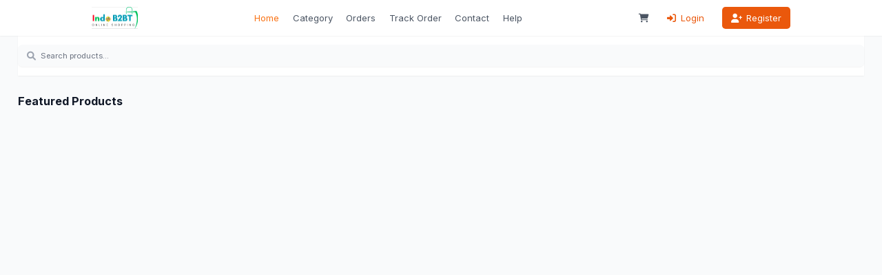

--- FILE ---
content_type: text/html
request_url: https://indob2bt.com/?taxonomy=product_shipping_class&term=weight-base
body_size: 616
content:
<!doctype html>
<html lang="en">
  <head>
    <meta charset="UTF-8" />
    <link rel="icon" type="image/svg+xml" href="/vite.svg" />
    <meta name="viewport" content="width=device-width, initial-scale=1.0, maximum-scale=1.0, user-scalable=no" />
    <meta name="csrf-token" content="{{ csrf_token() }}">
    <title>Indo B2BT</title>
    
    <!-- Deep Link Meta Tags -->
    <meta property="al:ios:url" content="indob2bt://app" />
    <meta property="al:ios:app_store_id" content="your-app-store-id" />
    <meta property="al:ios:app_name" content="Indo B2BT" />
    
    <meta property="al:android:url" content="indob2bt://app" />
    <meta property="al:android:package" content="com.indob2bt.app" />
    <meta property="al:android:app_name" content="Indo B2BT" />
    
    <!-- Universal Links -->
    <meta property="og:title" content="Indo B2BT" />
    <meta property="og:description" content="Your B2B Trading Platform" />
    <meta property="og:image" content="/vite.svg" />
    <script type="module" crossorigin src="/assets/index-AgzMedzL.js"></script>
    <link rel="modulepreload" crossorigin href="/assets/vendor-Fx2_MyBm.js">
    <link rel="stylesheet" crossorigin href="/assets/index-B9AiuuVO.css">
  </head>
  <body>
    <div id="app"></div>
  <script defer src="https://static.cloudflareinsights.com/beacon.min.js/vcd15cbe7772f49c399c6a5babf22c1241717689176015" integrity="sha512-ZpsOmlRQV6y907TI0dKBHq9Md29nnaEIPlkf84rnaERnq6zvWvPUqr2ft8M1aS28oN72PdrCzSjY4U6VaAw1EQ==" data-cf-beacon='{"version":"2024.11.0","token":"f93aaef963c449f09a0c119761441120","r":1,"server_timing":{"name":{"cfCacheStatus":true,"cfEdge":true,"cfExtPri":true,"cfL4":true,"cfOrigin":true,"cfSpeedBrain":true},"location_startswith":null}}' crossorigin="anonymous"></script>
</body>
</html>


--- FILE ---
content_type: text/html
request_url: https://indob2bt.com/src/assets/notifications/notification-sound.mp3
body_size: 914
content:
<!doctype html>
<html lang="en">
  <head>
    <meta charset="UTF-8" />
    <link rel="icon" type="image/svg+xml" href="/vite.svg" />
    <meta name="viewport" content="width=device-width, initial-scale=1.0, maximum-scale=1.0, user-scalable=no" />
    <meta name="csrf-token" content="{{ csrf_token() }}">
    <title>Indo B2BT</title>
    
    <!-- Deep Link Meta Tags -->
    <meta property="al:ios:url" content="indob2bt://app" />
    <meta property="al:ios:app_store_id" content="your-app-store-id" />
    <meta property="al:ios:app_name" content="Indo B2BT" />
    
    <meta property="al:android:url" content="indob2bt://app" />
    <meta property="al:android:package" content="com.indob2bt.app" />
    <meta property="al:android:app_name" content="Indo B2BT" />
    
    <!-- Universal Links -->
    <meta property="og:title" content="Indo B2BT" />
    <meta property="og:description" content="Your B2B Trading Platform" />
    <meta property="og:image" content="/vite.svg" />
    <script type="module" crossorigin src="/assets/index-AgzMedzL.js"></script>
    <link rel="modulepreload" crossorigin href="/assets/vendor-Fx2_MyBm.js">
    <link rel="stylesheet" crossorigin href="/assets/index-B9AiuuVO.css">
  </head>
  <body>
    <div id="app"></div>
  </body>
</html>


--- FILE ---
content_type: application/javascript
request_url: https://indob2bt.com/assets/index-AgzMedzL.js
body_size: 221761
content:
const __vite__mapDeps=(i,m=__vite__mapDeps,d=(m.f||(m.f=["assets/index.es-CZxWh2wg.js","assets/vendor-Fx2_MyBm.js","assets/OrderDetailView-Bhs4Y8ng.js","assets/order-DiNLWQzD.js","assets/TrackOrderView-lvdF2jGF.js","assets/SupportView-fimm7aRr.js","assets/SupportView-BRqRDjIK.css","assets/BlogView-CO-3JRKd.js","assets/BlogView-CuJhT33g.css","assets/CareersView-V1BvwTmS.js","assets/CareersView-Df9OBEAh.css","assets/PartnersView-CJY3GvQp.js","assets/PartnersView-OizagJWi.css","assets/ShippingView-iJ5nvgRH.js","assets/ShippingView-D_7ZrGi7.css"])))=>i.map(i=>d[i]);
var h0=Object.defineProperty;var p0=(t,e,r)=>e in t?h0(t,e,{enumerable:!0,configurable:!0,writable:!0,value:r}):t[e]=r;var so=(t,e,r)=>p0(t,typeof e!="symbol"?e+"":e,r);import{d as Vs,r as pe,c as Fe,a as mt,u as pr,w as rr,o as At,b as an,e as le,f as d,g as ut,v as Nt,t as ye,h as Ve,i as He,j as Ye,k as tt,F as gt,l as wt,m as nc,n as se,p as nt,R as g0,q as sn,T as Xa,s as We,x as Tr,y as Br,z as Yd,A as oc,B as lo,C as Qa,D as Kd,E as Xd,G as m0,H as ln,I as kn,J as v0,K as Fr,L as zn,M as y0,N as b0,O as w0,P as x0,Q as ll,S as Nu,U as Yc,V as _0,W as S0,X as A0,Y as Kc,Z as k0,_ as L0,$ as P0}from"./vendor-Fx2_MyBm.js";(function(){const e=document.createElement("link").relList;if(e&&e.supports&&e.supports("modulepreload"))return;for(const o of document.querySelectorAll('link[rel="modulepreload"]'))n(o);new MutationObserver(o=>{for(const s of o)if(s.type==="childList")for(const a of s.addedNodes)a.tagName==="LINK"&&a.rel==="modulepreload"&&n(a)}).observe(document,{childList:!0,subtree:!0});function r(o){const s={};return o.integrity&&(s.integrity=o.integrity),o.referrerPolicy&&(s.referrerPolicy=o.referrerPolicy),o.crossOrigin==="use-credentials"?s.credentials="include":o.crossOrigin==="anonymous"?s.credentials="omit":s.credentials="same-origin",s}function n(o){if(o.ep)return;o.ep=!0;const s=r(o);fetch(o.href,s)}})();const N0=/"(?:_|\\u0{2}5[Ff]){2}(?:p|\\u0{2}70)(?:r|\\u0{2}72)(?:o|\\u0{2}6[Ff])(?:t|\\u0{2}74)(?:o|\\u0{2}6[Ff])(?:_|\\u0{2}5[Ff]){2}"\s*:/,C0=/"(?:c|\\u0063)(?:o|\\u006[Ff])(?:n|\\u006[Ee])(?:s|\\u0073)(?:t|\\u0074)(?:r|\\u0072)(?:u|\\u0075)(?:c|\\u0063)(?:t|\\u0074)(?:o|\\u006[Ff])(?:r|\\u0072)"\s*:/,E0=/^\s*["[{]|^\s*-?\d{1,16}(\.\d{1,17})?([Ee][+-]?\d+)?\s*$/;function F0(t,e){if(t==="__proto__"||t==="constructor"&&e&&typeof e=="object"&&"prototype"in e){T0(t);return}return e}function T0(t){console.warn(`[destr] Dropping "${t}" key to prevent prototype pollution.`)}function I0(t,e={}){if(typeof t!="string")return t;const r=t.trim();if(t[0]==='"'&&t.endsWith('"')&&!t.includes("\\"))return r.slice(1,-1);if(r.length<=9){const n=r.toLowerCase();if(n==="true")return!0;if(n==="false")return!1;if(n==="undefined")return;if(n==="null")return null;if(n==="nan")return Number.NaN;if(n==="infinity")return Number.POSITIVE_INFINITY;if(n==="-infinity")return Number.NEGATIVE_INFINITY}if(!E0.test(t)){if(e.strict)throw new SyntaxError("[destr] Invalid JSON");return t}try{if(N0.test(t)||C0.test(t)){if(e.strict)throw new Error("[destr] Possible prototype pollution");return JSON.parse(t,F0)}return JSON.parse(t)}catch(n){if(e.strict)throw n;return t}}function O0(t,e){if(t==null)return;let r=t;for(let n=0;n<e.length;n++){if(r==null||r[e[n]]==null)return;r=r[e[n]]}return r}function sc(t,e,r){if(r.length===0)return e;const n=r[0];return r.length>1&&(e=sc(typeof t!="object"||t===null||!Object.prototype.hasOwnProperty.call(t,n)?Number.isInteger(Number(r[1]))?[]:{}:t[n],e,Array.prototype.slice.call(r,1))),Number.isInteger(Number(n))&&Array.isArray(t)?t.slice()[n]:Object.assign({},t,{[n]:e})}function Qd(t,e){if(t==null||e.length===0)return t;if(e.length===1){if(t==null)return t;if(Number.isInteger(e[0])&&Array.isArray(t))return Array.prototype.slice.call(t,0).splice(e[0],1);const r={};for(const n in t)r[n]=t[n];return delete r[e[0]],r}if(t[e[0]]==null){if(Number.isInteger(e[0])&&Array.isArray(t))return Array.prototype.concat.call([],t);const r={};for(const n in t)r[n]=t[n];return r}return sc(t,Qd(t[e[0]],Array.prototype.slice.call(e,1)),[e[0]])}function Zd(t,e){return e.map(r=>r.split(".")).map(r=>[r,O0(t,r)]).filter(r=>r[1]!==void 0).reduce((r,n)=>sc(r,n[1],n[0]),{})}function ef(t,e){return e.map(r=>r.split(".")).reduce((r,n)=>Qd(r,n),t)}function Xc(t,{storage:e,serializer:r,key:n,debug:o,pick:s,omit:a,beforeHydrate:l,afterHydrate:u},f,g=!0){try{g&&(l==null||l(f));const v=e.getItem(n);if(v){const w=r.deserialize(v),h=s?Zd(w,s):w,b=a?ef(h,a):h;t.$patch(b)}g&&(u==null||u(f))}catch(v){o&&console.error("[pinia-plugin-persistedstate]",v)}}function Qc(t,{storage:e,serializer:r,key:n,debug:o,pick:s,omit:a}){try{const l=s?Zd(t,s):t,u=a?ef(l,a):l,f=r.serialize(u);e.setItem(n,f)}catch(l){o&&console.error("[pinia-plugin-persistedstate]",l)}}function R0(t,e,r){const{pinia:n,store:o,options:{persist:s=r}}=t;if(!s)return;if(!(o.$id in n.state.value)){const u=n._s.get(o.$id.replace("__hot:",""));u&&Promise.resolve().then(()=>u.$persist());return}const l=(Array.isArray(s)?s:s===!0?[{}]:[s]).map(e);o.$hydrate=({runHooks:u=!0}={})=>{l.forEach(f=>{Xc(o,f,t,u)})},o.$persist=()=>{l.forEach(u=>{Qc(o.$state,u)})},l.forEach(u=>{Xc(o,u,t),o.$subscribe((f,g)=>Qc(g,u),{detached:!0})})}function j0(t={}){return function(e){R0(e,r=>({key:(t.key?t.key:n=>n)(r.key??e.store.$id),debug:r.debug??t.debug??!1,serializer:r.serializer??t.serializer??{serialize:n=>JSON.stringify(n),deserialize:n=>I0(n)},storage:r.storage??t.storage??window.localStorage,beforeHydrate:r.beforeHydrate,afterHydrate:r.afterHydrate,pick:r.pick,omit:r.omit}),t.auto??!1)}}var D0=j0();const Hn=Vs("notification",()=>{const t=pe(!1),e=pe(""),r=pe("info");return{showToast:t,toastMessage:e,toastType:r,displayToast:(o,s="info")=>{e.value=o,r.value=s,t.value=!0,setTimeout(()=>{t.value=!1},3e3)}}});let $0=(t=21)=>crypto.getRandomValues(new Uint8Array(t)).reduce((e,r)=>(r&=63,r<36?e+=r.toString(36):r<62?e+=(r-26).toString(36).toUpperCase():r>62?e+="-":e+="_",e),"");const us=Vs("cart",()=>{const t=pe([]),e=()=>{const g=localStorage.getItem("cart");if(g)try{const v=JSON.parse(g);t.value=v.items||[]}catch(v){console.error("Error loading cart:",v),t.value=[]}},r=()=>{localStorage.setItem("cart",JSON.stringify({items:t.value}))},n=g=>{console.group("🔍 Item Price Calculation Debug"),console.log("Item Details:",g);let v=0;if(g.price&&!isNaN(parseFloat(g.price.toString()))&&(v=parseFloat(g.price.toString()),console.log("Price from direct price field:",v)),g.prices&&Array.isArray(g.prices)){const w=g.prices.sort((h,b)=>parseInt(b.beginAmount)-parseInt(h.beginAmount)).find(h=>g.quantity>=parseInt(h.beginAmount));w&&(v=parseFloat(w.price),console.log("Price from price tiers:",v,"Tier:",w))}return g.price_min&&(v=parseFloat(g.price_min),console.log("Price from price_min:",v)),console.log("Final Calculated Price:",v),console.groupEnd(),v},o=Fe(()=>t.value.reduce((g,v)=>{const w=n(v);return g+w*v.quantity},0)),s=Fe(()=>t.value.reduce((g,v)=>g+v.quantity,0)),a=async g=>{try{console.group("🛒 Add to Cart Debug"),console.log("Product Details:",g);const v=g.id||g.product_id||g.item_id;if(!v)throw console.error("❌ Product is missing ID"),new Error("Cannot add product to cart: Missing product ID");const w=t.value.findIndex(h=>(h.id===v||h.product_id===v||h.item_id===v)&&h.selectedColor===g.selectedColor&&h.selectedSize===g.selectedSize);if(w!==-1)t.value[w].quantity+=g.quantity,console.log("✅ Updated existing cart item quantity");else{const h={...g,id:v,product_id:v,item_id:v,cartId:g.cartId||$0()};console.log("✅ Adding new cart item:",h),t.value.push(h)}return r(),console.log("🛒 Current Cart Items:",t.value),console.groupEnd(),!0}catch(v){throw console.error("Error adding to cart:",v),console.groupEnd(),v}},l=g=>{t.value=t.value.filter(w=>w.cartId!==g),r(),Hn().displayToast("Item removed from cart","success")},u=()=>{t.value=[],r()},f=(g,v)=>{const w=t.value.find(h=>h.cartId===g);w&&(w.quantity=v,r(),Hn().displayToast("Cart updated","success"))};return e(),{items:t,total:o,itemCount:s,addToCart:a,removeFromCart:l,clearCart:u,updateQuantity:f,getItemPrice:n}});function tf(t,e){return function(){return t.apply(e,arguments)}}const{toString:B0}=Object.prototype,{getPrototypeOf:ic}=Object,ul=(t=>e=>{const r=B0.call(e);return t[r]||(t[r]=r.slice(8,-1).toLowerCase())})(Object.create(null)),Ln=t=>(t=t.toLowerCase(),e=>ul(e)===t),cl=t=>e=>typeof e===t,{isArray:Js}=Array,Mi=cl("undefined");function M0(t){return t!==null&&!Mi(t)&&t.constructor!==null&&!Mi(t.constructor)&&Kr(t.constructor.isBuffer)&&t.constructor.isBuffer(t)}const rf=Ln("ArrayBuffer");function q0(t){let e;return typeof ArrayBuffer<"u"&&ArrayBuffer.isView?e=ArrayBuffer.isView(t):e=t&&t.buffer&&rf(t.buffer),e}const U0=cl("string"),Kr=cl("function"),nf=cl("number"),dl=t=>t!==null&&typeof t=="object",z0=t=>t===!0||t===!1,Ja=t=>{if(ul(t)!=="object")return!1;const e=ic(t);return(e===null||e===Object.prototype||Object.getPrototypeOf(e)===null)&&!(Symbol.toStringTag in t)&&!(Symbol.iterator in t)},H0=Ln("Date"),W0=Ln("File"),V0=Ln("Blob"),J0=Ln("FileList"),G0=t=>dl(t)&&Kr(t.pipe),Y0=t=>{let e;return t&&(typeof FormData=="function"&&t instanceof FormData||Kr(t.append)&&((e=ul(t))==="formdata"||e==="object"&&Kr(t.toString)&&t.toString()==="[object FormData]"))},K0=Ln("URLSearchParams"),[X0,Q0,Z0,e1]=["ReadableStream","Request","Response","Headers"].map(Ln),t1=t=>t.trim?t.trim():t.replace(/^[\s\uFEFF\xA0]+|[\s\uFEFF\xA0]+$/g,"");function zi(t,e,{allOwnKeys:r=!1}={}){if(t===null||typeof t>"u")return;let n,o;if(typeof t!="object"&&(t=[t]),Js(t))for(n=0,o=t.length;n<o;n++)e.call(null,t[n],n,t);else{const s=r?Object.getOwnPropertyNames(t):Object.keys(t),a=s.length;let l;for(n=0;n<a;n++)l=s[n],e.call(null,t[l],l,t)}}function of(t,e){e=e.toLowerCase();const r=Object.keys(t);let n=r.length,o;for(;n-- >0;)if(o=r[n],e===o.toLowerCase())return o;return null}const Zo=typeof globalThis<"u"?globalThis:typeof self<"u"?self:typeof window<"u"?window:global,sf=t=>!Mi(t)&&t!==Zo;function Cu(){const{caseless:t}=sf(this)&&this||{},e={},r=(n,o)=>{const s=t&&of(e,o)||o;Ja(e[s])&&Ja(n)?e[s]=Cu(e[s],n):Ja(n)?e[s]=Cu({},n):Js(n)?e[s]=n.slice():e[s]=n};for(let n=0,o=arguments.length;n<o;n++)arguments[n]&&zi(arguments[n],r);return e}const r1=(t,e,r,{allOwnKeys:n}={})=>(zi(e,(o,s)=>{r&&Kr(o)?t[s]=tf(o,r):t[s]=o},{allOwnKeys:n}),t),n1=t=>(t.charCodeAt(0)===65279&&(t=t.slice(1)),t),o1=(t,e,r,n)=>{t.prototype=Object.create(e.prototype,n),t.prototype.constructor=t,Object.defineProperty(t,"super",{value:e.prototype}),r&&Object.assign(t.prototype,r)},s1=(t,e,r,n)=>{let o,s,a;const l={};if(e=e||{},t==null)return e;do{for(o=Object.getOwnPropertyNames(t),s=o.length;s-- >0;)a=o[s],(!n||n(a,t,e))&&!l[a]&&(e[a]=t[a],l[a]=!0);t=r!==!1&&ic(t)}while(t&&(!r||r(t,e))&&t!==Object.prototype);return e},i1=(t,e,r)=>{t=String(t),(r===void 0||r>t.length)&&(r=t.length),r-=e.length;const n=t.indexOf(e,r);return n!==-1&&n===r},a1=t=>{if(!t)return null;if(Js(t))return t;let e=t.length;if(!nf(e))return null;const r=new Array(e);for(;e-- >0;)r[e]=t[e];return r},l1=(t=>e=>t&&e instanceof t)(typeof Uint8Array<"u"&&ic(Uint8Array)),u1=(t,e)=>{const n=(t&&t[Symbol.iterator]).call(t);let o;for(;(o=n.next())&&!o.done;){const s=o.value;e.call(t,s[0],s[1])}},c1=(t,e)=>{let r;const n=[];for(;(r=t.exec(e))!==null;)n.push(r);return n},d1=Ln("HTMLFormElement"),f1=t=>t.toLowerCase().replace(/[-_\s]([a-z\d])(\w*)/g,function(r,n,o){return n.toUpperCase()+o}),Zc=(({hasOwnProperty:t})=>(e,r)=>t.call(e,r))(Object.prototype),h1=Ln("RegExp"),af=(t,e)=>{const r=Object.getOwnPropertyDescriptors(t),n={};zi(r,(o,s)=>{let a;(a=e(o,s,t))!==!1&&(n[s]=a||o)}),Object.defineProperties(t,n)},p1=t=>{af(t,(e,r)=>{if(Kr(t)&&["arguments","caller","callee"].indexOf(r)!==-1)return!1;const n=t[r];if(Kr(n)){if(e.enumerable=!1,"writable"in e){e.writable=!1;return}e.set||(e.set=()=>{throw Error("Can not rewrite read-only method '"+r+"'")})}})},g1=(t,e)=>{const r={},n=o=>{o.forEach(s=>{r[s]=!0})};return Js(t)?n(t):n(String(t).split(e)),r},m1=()=>{},v1=(t,e)=>t!=null&&Number.isFinite(t=+t)?t:e,lu="abcdefghijklmnopqrstuvwxyz",ed="0123456789",lf={DIGIT:ed,ALPHA:lu,ALPHA_DIGIT:lu+lu.toUpperCase()+ed},y1=(t=16,e=lf.ALPHA_DIGIT)=>{let r="";const{length:n}=e;for(;t--;)r+=e[Math.random()*n|0];return r};function b1(t){return!!(t&&Kr(t.append)&&t[Symbol.toStringTag]==="FormData"&&t[Symbol.iterator])}const w1=t=>{const e=new Array(10),r=(n,o)=>{if(dl(n)){if(e.indexOf(n)>=0)return;if(!("toJSON"in n)){e[o]=n;const s=Js(n)?[]:{};return zi(n,(a,l)=>{const u=r(a,o+1);!Mi(u)&&(s[l]=u)}),e[o]=void 0,s}}return n};return r(t,0)},x1=Ln("AsyncFunction"),_1=t=>t&&(dl(t)||Kr(t))&&Kr(t.then)&&Kr(t.catch),uf=((t,e)=>t?setImmediate:e?((r,n)=>(Zo.addEventListener("message",({source:o,data:s})=>{o===Zo&&s===r&&n.length&&n.shift()()},!1),o=>{n.push(o),Zo.postMessage(r,"*")}))(`axios@${Math.random()}`,[]):r=>setTimeout(r))(typeof setImmediate=="function",Kr(Zo.postMessage)),S1=typeof queueMicrotask<"u"?queueMicrotask.bind(Zo):typeof process<"u"&&process.nextTick||uf,we={isArray:Js,isArrayBuffer:rf,isBuffer:M0,isFormData:Y0,isArrayBufferView:q0,isString:U0,isNumber:nf,isBoolean:z0,isObject:dl,isPlainObject:Ja,isReadableStream:X0,isRequest:Q0,isResponse:Z0,isHeaders:e1,isUndefined:Mi,isDate:H0,isFile:W0,isBlob:V0,isRegExp:h1,isFunction:Kr,isStream:G0,isURLSearchParams:K0,isTypedArray:l1,isFileList:J0,forEach:zi,merge:Cu,extend:r1,trim:t1,stripBOM:n1,inherits:o1,toFlatObject:s1,kindOf:ul,kindOfTest:Ln,endsWith:i1,toArray:a1,forEachEntry:u1,matchAll:c1,isHTMLForm:d1,hasOwnProperty:Zc,hasOwnProp:Zc,reduceDescriptors:af,freezeMethods:p1,toObjectSet:g1,toCamelCase:f1,noop:m1,toFiniteNumber:v1,findKey:of,global:Zo,isContextDefined:sf,ALPHABET:lf,generateString:y1,isSpecCompliantForm:b1,toJSONObject:w1,isAsyncFn:x1,isThenable:_1,setImmediate:uf,asap:S1};function ht(t,e,r,n,o){Error.call(this),Error.captureStackTrace?Error.captureStackTrace(this,this.constructor):this.stack=new Error().stack,this.message=t,this.name="AxiosError",e&&(this.code=e),r&&(this.config=r),n&&(this.request=n),o&&(this.response=o,this.status=o.status?o.status:null)}we.inherits(ht,Error,{toJSON:function(){return{message:this.message,name:this.name,description:this.description,number:this.number,fileName:this.fileName,lineNumber:this.lineNumber,columnNumber:this.columnNumber,stack:this.stack,config:we.toJSONObject(this.config),code:this.code,status:this.status}}});const cf=ht.prototype,df={};["ERR_BAD_OPTION_VALUE","ERR_BAD_OPTION","ECONNABORTED","ETIMEDOUT","ERR_NETWORK","ERR_FR_TOO_MANY_REDIRECTS","ERR_DEPRECATED","ERR_BAD_RESPONSE","ERR_BAD_REQUEST","ERR_CANCELED","ERR_NOT_SUPPORT","ERR_INVALID_URL"].forEach(t=>{df[t]={value:t}});Object.defineProperties(ht,df);Object.defineProperty(cf,"isAxiosError",{value:!0});ht.from=(t,e,r,n,o,s)=>{const a=Object.create(cf);return we.toFlatObject(t,a,function(u){return u!==Error.prototype},l=>l!=="isAxiosError"),ht.call(a,t.message,e,r,n,o),a.cause=t,a.name=t.name,s&&Object.assign(a,s),a};const A1=null;function Eu(t){return we.isPlainObject(t)||we.isArray(t)}function ff(t){return we.endsWith(t,"[]")?t.slice(0,-2):t}function td(t,e,r){return t?t.concat(e).map(function(o,s){return o=ff(o),!r&&s?"["+o+"]":o}).join(r?".":""):e}function k1(t){return we.isArray(t)&&!t.some(Eu)}const L1=we.toFlatObject(we,{},null,function(e){return/^is[A-Z]/.test(e)});function fl(t,e,r){if(!we.isObject(t))throw new TypeError("target must be an object");e=e||new FormData,r=we.toFlatObject(r,{metaTokens:!0,dots:!1,indexes:!1},!1,function(x,L){return!we.isUndefined(L[x])});const n=r.metaTokens,o=r.visitor||g,s=r.dots,a=r.indexes,u=(r.Blob||typeof Blob<"u"&&Blob)&&we.isSpecCompliantForm(e);if(!we.isFunction(o))throw new TypeError("visitor must be a function");function f(b){if(b===null)return"";if(we.isDate(b))return b.toISOString();if(!u&&we.isBlob(b))throw new ht("Blob is not supported. Use a Buffer instead.");return we.isArrayBuffer(b)||we.isTypedArray(b)?u&&typeof Blob=="function"?new Blob([b]):Buffer.from(b):b}function g(b,x,L){let S=b;if(b&&!L&&typeof b=="object"){if(we.endsWith(x,"{}"))x=n?x:x.slice(0,-2),b=JSON.stringify(b);else if(we.isArray(b)&&k1(b)||(we.isFileList(b)||we.endsWith(x,"[]"))&&(S=we.toArray(b)))return x=ff(x),S.forEach(function(_,N){!(we.isUndefined(_)||_===null)&&e.append(a===!0?td([x],N,s):a===null?x:x+"[]",f(_))}),!1}return Eu(b)?!0:(e.append(td(L,x,s),f(b)),!1)}const v=[],w=Object.assign(L1,{defaultVisitor:g,convertValue:f,isVisitable:Eu});function h(b,x){if(!we.isUndefined(b)){if(v.indexOf(b)!==-1)throw Error("Circular reference detected in "+x.join("."));v.push(b),we.forEach(b,function(S,k){(!(we.isUndefined(S)||S===null)&&o.call(e,S,we.isString(k)?k.trim():k,x,w))===!0&&h(S,x?x.concat(k):[k])}),v.pop()}}if(!we.isObject(t))throw new TypeError("data must be an object");return h(t),e}function rd(t){const e={"!":"%21","'":"%27","(":"%28",")":"%29","~":"%7E","%20":"+","%00":"\0"};return encodeURIComponent(t).replace(/[!'()~]|%20|%00/g,function(n){return e[n]})}function ac(t,e){this._pairs=[],t&&fl(t,this,e)}const hf=ac.prototype;hf.append=function(e,r){this._pairs.push([e,r])};hf.toString=function(e){const r=e?function(n){return e.call(this,n,rd)}:rd;return this._pairs.map(function(o){return r(o[0])+"="+r(o[1])},"").join("&")};function P1(t){return encodeURIComponent(t).replace(/%3A/gi,":").replace(/%24/g,"$").replace(/%2C/gi,",").replace(/%20/g,"+").replace(/%5B/gi,"[").replace(/%5D/gi,"]")}function pf(t,e,r){if(!e)return t;const n=r&&r.encode||P1;we.isFunction(r)&&(r={serialize:r});const o=r&&r.serialize;let s;if(o?s=o(e,r):s=we.isURLSearchParams(e)?e.toString():new ac(e,r).toString(n),s){const a=t.indexOf("#");a!==-1&&(t=t.slice(0,a)),t+=(t.indexOf("?")===-1?"?":"&")+s}return t}class nd{constructor(){this.handlers=[]}use(e,r,n){return this.handlers.push({fulfilled:e,rejected:r,synchronous:n?n.synchronous:!1,runWhen:n?n.runWhen:null}),this.handlers.length-1}eject(e){this.handlers[e]&&(this.handlers[e]=null)}clear(){this.handlers&&(this.handlers=[])}forEach(e){we.forEach(this.handlers,function(n){n!==null&&e(n)})}}const gf={silentJSONParsing:!0,forcedJSONParsing:!0,clarifyTimeoutError:!1},N1=typeof URLSearchParams<"u"?URLSearchParams:ac,C1=typeof FormData<"u"?FormData:null,E1=typeof Blob<"u"?Blob:null,F1={isBrowser:!0,classes:{URLSearchParams:N1,FormData:C1,Blob:E1},protocols:["http","https","file","blob","url","data"]},lc=typeof window<"u"&&typeof document<"u",Fu=typeof navigator=="object"&&navigator||void 0,T1=lc&&(!Fu||["ReactNative","NativeScript","NS"].indexOf(Fu.product)<0),I1=typeof WorkerGlobalScope<"u"&&self instanceof WorkerGlobalScope&&typeof self.importScripts=="function",O1=lc&&window.location.href||"http://localhost",R1=Object.freeze(Object.defineProperty({__proto__:null,hasBrowserEnv:lc,hasStandardBrowserEnv:T1,hasStandardBrowserWebWorkerEnv:I1,navigator:Fu,origin:O1},Symbol.toStringTag,{value:"Module"})),Lr={...R1,...F1};function j1(t,e){return fl(t,new Lr.classes.URLSearchParams,Object.assign({visitor:function(r,n,o,s){return Lr.isNode&&we.isBuffer(r)?(this.append(n,r.toString("base64")),!1):s.defaultVisitor.apply(this,arguments)}},e))}function D1(t){return we.matchAll(/\w+|\[(\w*)]/g,t).map(e=>e[0]==="[]"?"":e[1]||e[0])}function $1(t){const e={},r=Object.keys(t);let n;const o=r.length;let s;for(n=0;n<o;n++)s=r[n],e[s]=t[s];return e}function mf(t){function e(r,n,o,s){let a=r[s++];if(a==="__proto__")return!0;const l=Number.isFinite(+a),u=s>=r.length;return a=!a&&we.isArray(o)?o.length:a,u?(we.hasOwnProp(o,a)?o[a]=[o[a],n]:o[a]=n,!l):((!o[a]||!we.isObject(o[a]))&&(o[a]=[]),e(r,n,o[a],s)&&we.isArray(o[a])&&(o[a]=$1(o[a])),!l)}if(we.isFormData(t)&&we.isFunction(t.entries)){const r={};return we.forEachEntry(t,(n,o)=>{e(D1(n),o,r,0)}),r}return null}function B1(t,e,r){if(we.isString(t))try{return(e||JSON.parse)(t),we.trim(t)}catch(n){if(n.name!=="SyntaxError")throw n}return(0,JSON.stringify)(t)}const Hi={transitional:gf,adapter:["xhr","http","fetch"],transformRequest:[function(e,r){const n=r.getContentType()||"",o=n.indexOf("application/json")>-1,s=we.isObject(e);if(s&&we.isHTMLForm(e)&&(e=new FormData(e)),we.isFormData(e))return o?JSON.stringify(mf(e)):e;if(we.isArrayBuffer(e)||we.isBuffer(e)||we.isStream(e)||we.isFile(e)||we.isBlob(e)||we.isReadableStream(e))return e;if(we.isArrayBufferView(e))return e.buffer;if(we.isURLSearchParams(e))return r.setContentType("application/x-www-form-urlencoded;charset=utf-8",!1),e.toString();let l;if(s){if(n.indexOf("application/x-www-form-urlencoded")>-1)return j1(e,this.formSerializer).toString();if((l=we.isFileList(e))||n.indexOf("multipart/form-data")>-1){const u=this.env&&this.env.FormData;return fl(l?{"files[]":e}:e,u&&new u,this.formSerializer)}}return s||o?(r.setContentType("application/json",!1),B1(e)):e}],transformResponse:[function(e){const r=this.transitional||Hi.transitional,n=r&&r.forcedJSONParsing,o=this.responseType==="json";if(we.isResponse(e)||we.isReadableStream(e))return e;if(e&&we.isString(e)&&(n&&!this.responseType||o)){const a=!(r&&r.silentJSONParsing)&&o;try{return JSON.parse(e)}catch(l){if(a)throw l.name==="SyntaxError"?ht.from(l,ht.ERR_BAD_RESPONSE,this,null,this.response):l}}return e}],timeout:0,xsrfCookieName:"XSRF-TOKEN",xsrfHeaderName:"X-XSRF-TOKEN",maxContentLength:-1,maxBodyLength:-1,env:{FormData:Lr.classes.FormData,Blob:Lr.classes.Blob},validateStatus:function(e){return e>=200&&e<300},headers:{common:{Accept:"application/json, text/plain, */*","Content-Type":void 0}}};we.forEach(["delete","get","head","post","put","patch"],t=>{Hi.headers[t]={}});const M1=we.toObjectSet(["age","authorization","content-length","content-type","etag","expires","from","host","if-modified-since","if-unmodified-since","last-modified","location","max-forwards","proxy-authorization","referer","retry-after","user-agent"]),q1=t=>{const e={};let r,n,o;return t&&t.split(`
`).forEach(function(a){o=a.indexOf(":"),r=a.substring(0,o).trim().toLowerCase(),n=a.substring(o+1).trim(),!(!r||e[r]&&M1[r])&&(r==="set-cookie"?e[r]?e[r].push(n):e[r]=[n]:e[r]=e[r]?e[r]+", "+n:n)}),e},od=Symbol("internals");function Pi(t){return t&&String(t).trim().toLowerCase()}function Ga(t){return t===!1||t==null?t:we.isArray(t)?t.map(Ga):String(t)}function U1(t){const e=Object.create(null),r=/([^\s,;=]+)\s*(?:=\s*([^,;]+))?/g;let n;for(;n=r.exec(t);)e[n[1]]=n[2];return e}const z1=t=>/^[-_a-zA-Z0-9^`|~,!#$%&'*+.]+$/.test(t.trim());function uu(t,e,r,n,o){if(we.isFunction(n))return n.call(this,e,r);if(o&&(e=r),!!we.isString(e)){if(we.isString(n))return e.indexOf(n)!==-1;if(we.isRegExp(n))return n.test(e)}}function H1(t){return t.trim().toLowerCase().replace(/([a-z\d])(\w*)/g,(e,r,n)=>r.toUpperCase()+n)}function W1(t,e){const r=we.toCamelCase(" "+e);["get","set","has"].forEach(n=>{Object.defineProperty(t,n+r,{value:function(o,s,a){return this[n].call(this,e,o,s,a)},configurable:!0})})}let Mr=class{constructor(e){e&&this.set(e)}set(e,r,n){const o=this;function s(l,u,f){const g=Pi(u);if(!g)throw new Error("header name must be a non-empty string");const v=we.findKey(o,g);(!v||o[v]===void 0||f===!0||f===void 0&&o[v]!==!1)&&(o[v||u]=Ga(l))}const a=(l,u)=>we.forEach(l,(f,g)=>s(f,g,u));if(we.isPlainObject(e)||e instanceof this.constructor)a(e,r);else if(we.isString(e)&&(e=e.trim())&&!z1(e))a(q1(e),r);else if(we.isHeaders(e))for(const[l,u]of e.entries())s(u,l,n);else e!=null&&s(r,e,n);return this}get(e,r){if(e=Pi(e),e){const n=we.findKey(this,e);if(n){const o=this[n];if(!r)return o;if(r===!0)return U1(o);if(we.isFunction(r))return r.call(this,o,n);if(we.isRegExp(r))return r.exec(o);throw new TypeError("parser must be boolean|regexp|function")}}}has(e,r){if(e=Pi(e),e){const n=we.findKey(this,e);return!!(n&&this[n]!==void 0&&(!r||uu(this,this[n],n,r)))}return!1}delete(e,r){const n=this;let o=!1;function s(a){if(a=Pi(a),a){const l=we.findKey(n,a);l&&(!r||uu(n,n[l],l,r))&&(delete n[l],o=!0)}}return we.isArray(e)?e.forEach(s):s(e),o}clear(e){const r=Object.keys(this);let n=r.length,o=!1;for(;n--;){const s=r[n];(!e||uu(this,this[s],s,e,!0))&&(delete this[s],o=!0)}return o}normalize(e){const r=this,n={};return we.forEach(this,(o,s)=>{const a=we.findKey(n,s);if(a){r[a]=Ga(o),delete r[s];return}const l=e?H1(s):String(s).trim();l!==s&&delete r[s],r[l]=Ga(o),n[l]=!0}),this}concat(...e){return this.constructor.concat(this,...e)}toJSON(e){const r=Object.create(null);return we.forEach(this,(n,o)=>{n!=null&&n!==!1&&(r[o]=e&&we.isArray(n)?n.join(", "):n)}),r}[Symbol.iterator](){return Object.entries(this.toJSON())[Symbol.iterator]()}toString(){return Object.entries(this.toJSON()).map(([e,r])=>e+": "+r).join(`
`)}get[Symbol.toStringTag](){return"AxiosHeaders"}static from(e){return e instanceof this?e:new this(e)}static concat(e,...r){const n=new this(e);return r.forEach(o=>n.set(o)),n}static accessor(e){const n=(this[od]=this[od]={accessors:{}}).accessors,o=this.prototype;function s(a){const l=Pi(a);n[l]||(W1(o,a),n[l]=!0)}return we.isArray(e)?e.forEach(s):s(e),this}};Mr.accessor(["Content-Type","Content-Length","Accept","Accept-Encoding","User-Agent","Authorization"]);we.reduceDescriptors(Mr.prototype,({value:t},e)=>{let r=e[0].toUpperCase()+e.slice(1);return{get:()=>t,set(n){this[r]=n}}});we.freezeMethods(Mr);function cu(t,e){const r=this||Hi,n=e||r,o=Mr.from(n.headers);let s=n.data;return we.forEach(t,function(l){s=l.call(r,s,o.normalize(),e?e.status:void 0)}),o.normalize(),s}function vf(t){return!!(t&&t.__CANCEL__)}function Gs(t,e,r){ht.call(this,t??"canceled",ht.ERR_CANCELED,e,r),this.name="CanceledError"}we.inherits(Gs,ht,{__CANCEL__:!0});function yf(t,e,r){const n=r.config.validateStatus;!r.status||!n||n(r.status)?t(r):e(new ht("Request failed with status code "+r.status,[ht.ERR_BAD_REQUEST,ht.ERR_BAD_RESPONSE][Math.floor(r.status/100)-4],r.config,r.request,r))}function V1(t){const e=/^([-+\w]{1,25})(:?\/\/|:)/.exec(t);return e&&e[1]||""}function J1(t,e){t=t||10;const r=new Array(t),n=new Array(t);let o=0,s=0,a;return e=e!==void 0?e:1e3,function(u){const f=Date.now(),g=n[s];a||(a=f),r[o]=u,n[o]=f;let v=s,w=0;for(;v!==o;)w+=r[v++],v=v%t;if(o=(o+1)%t,o===s&&(s=(s+1)%t),f-a<e)return;const h=g&&f-g;return h?Math.round(w*1e3/h):void 0}}function G1(t,e){let r=0,n=1e3/e,o,s;const a=(f,g=Date.now())=>{r=g,o=null,s&&(clearTimeout(s),s=null),t.apply(null,f)};return[(...f)=>{const g=Date.now(),v=g-r;v>=n?a(f,g):(o=f,s||(s=setTimeout(()=>{s=null,a(o)},n-v)))},()=>o&&a(o)]}const Za=(t,e,r=3)=>{let n=0;const o=J1(50,250);return G1(s=>{const a=s.loaded,l=s.lengthComputable?s.total:void 0,u=a-n,f=o(u),g=a<=l;n=a;const v={loaded:a,total:l,progress:l?a/l:void 0,bytes:u,rate:f||void 0,estimated:f&&l&&g?(l-a)/f:void 0,event:s,lengthComputable:l!=null,[e?"download":"upload"]:!0};t(v)},r)},sd=(t,e)=>{const r=t!=null;return[n=>e[0]({lengthComputable:r,total:t,loaded:n}),e[1]]},id=t=>(...e)=>we.asap(()=>t(...e)),Y1=Lr.hasStandardBrowserEnv?((t,e)=>r=>(r=new URL(r,Lr.origin),t.protocol===r.protocol&&t.host===r.host&&(e||t.port===r.port)))(new URL(Lr.origin),Lr.navigator&&/(msie|trident)/i.test(Lr.navigator.userAgent)):()=>!0,K1=Lr.hasStandardBrowserEnv?{write(t,e,r,n,o,s){const a=[t+"="+encodeURIComponent(e)];we.isNumber(r)&&a.push("expires="+new Date(r).toGMTString()),we.isString(n)&&a.push("path="+n),we.isString(o)&&a.push("domain="+o),s===!0&&a.push("secure"),document.cookie=a.join("; ")},read(t){const e=document.cookie.match(new RegExp("(^|;\\s*)("+t+")=([^;]*)"));return e?decodeURIComponent(e[3]):null},remove(t){this.write(t,"",Date.now()-864e5)}}:{write(){},read(){return null},remove(){}};function X1(t){return/^([a-z][a-z\d+\-.]*:)?\/\//i.test(t)}function Q1(t,e){return e?t.replace(/\/?\/$/,"")+"/"+e.replace(/^\/+/,""):t}function bf(t,e){return t&&!X1(e)?Q1(t,e):e}const ad=t=>t instanceof Mr?{...t}:t;function ls(t,e){e=e||{};const r={};function n(f,g,v,w){return we.isPlainObject(f)&&we.isPlainObject(g)?we.merge.call({caseless:w},f,g):we.isPlainObject(g)?we.merge({},g):we.isArray(g)?g.slice():g}function o(f,g,v,w){if(we.isUndefined(g)){if(!we.isUndefined(f))return n(void 0,f,v,w)}else return n(f,g,v,w)}function s(f,g){if(!we.isUndefined(g))return n(void 0,g)}function a(f,g){if(we.isUndefined(g)){if(!we.isUndefined(f))return n(void 0,f)}else return n(void 0,g)}function l(f,g,v){if(v in e)return n(f,g);if(v in t)return n(void 0,f)}const u={url:s,method:s,data:s,baseURL:a,transformRequest:a,transformResponse:a,paramsSerializer:a,timeout:a,timeoutMessage:a,withCredentials:a,withXSRFToken:a,adapter:a,responseType:a,xsrfCookieName:a,xsrfHeaderName:a,onUploadProgress:a,onDownloadProgress:a,decompress:a,maxContentLength:a,maxBodyLength:a,beforeRedirect:a,transport:a,httpAgent:a,httpsAgent:a,cancelToken:a,socketPath:a,responseEncoding:a,validateStatus:l,headers:(f,g,v)=>o(ad(f),ad(g),v,!0)};return we.forEach(Object.keys(Object.assign({},t,e)),function(g){const v=u[g]||o,w=v(t[g],e[g],g);we.isUndefined(w)&&v!==l||(r[g]=w)}),r}const wf=t=>{const e=ls({},t);let{data:r,withXSRFToken:n,xsrfHeaderName:o,xsrfCookieName:s,headers:a,auth:l}=e;e.headers=a=Mr.from(a),e.url=pf(bf(e.baseURL,e.url),t.params,t.paramsSerializer),l&&a.set("Authorization","Basic "+btoa((l.username||"")+":"+(l.password?unescape(encodeURIComponent(l.password)):"")));let u;if(we.isFormData(r)){if(Lr.hasStandardBrowserEnv||Lr.hasStandardBrowserWebWorkerEnv)a.setContentType(void 0);else if((u=a.getContentType())!==!1){const[f,...g]=u?u.split(";").map(v=>v.trim()).filter(Boolean):[];a.setContentType([f||"multipart/form-data",...g].join("; "))}}if(Lr.hasStandardBrowserEnv&&(n&&we.isFunction(n)&&(n=n(e)),n||n!==!1&&Y1(e.url))){const f=o&&s&&K1.read(s);f&&a.set(o,f)}return e},Z1=typeof XMLHttpRequest<"u",ep=Z1&&function(t){return new Promise(function(r,n){const o=wf(t);let s=o.data;const a=Mr.from(o.headers).normalize();let{responseType:l,onUploadProgress:u,onDownloadProgress:f}=o,g,v,w,h,b;function x(){h&&h(),b&&b(),o.cancelToken&&o.cancelToken.unsubscribe(g),o.signal&&o.signal.removeEventListener("abort",g)}let L=new XMLHttpRequest;L.open(o.method.toUpperCase(),o.url,!0),L.timeout=o.timeout;function S(){if(!L)return;const _=Mr.from("getAllResponseHeaders"in L&&L.getAllResponseHeaders()),q={data:!l||l==="text"||l==="json"?L.responseText:L.response,status:L.status,statusText:L.statusText,headers:_,config:t,request:L};yf(function($){r($),x()},function($){n($),x()},q),L=null}"onloadend"in L?L.onloadend=S:L.onreadystatechange=function(){!L||L.readyState!==4||L.status===0&&!(L.responseURL&&L.responseURL.indexOf("file:")===0)||setTimeout(S)},L.onabort=function(){L&&(n(new ht("Request aborted",ht.ECONNABORTED,t,L)),L=null)},L.onerror=function(){n(new ht("Network Error",ht.ERR_NETWORK,t,L)),L=null},L.ontimeout=function(){let N=o.timeout?"timeout of "+o.timeout+"ms exceeded":"timeout exceeded";const q=o.transitional||gf;o.timeoutErrorMessage&&(N=o.timeoutErrorMessage),n(new ht(N,q.clarifyTimeoutError?ht.ETIMEDOUT:ht.ECONNABORTED,t,L)),L=null},s===void 0&&a.setContentType(null),"setRequestHeader"in L&&we.forEach(a.toJSON(),function(N,q){L.setRequestHeader(q,N)}),we.isUndefined(o.withCredentials)||(L.withCredentials=!!o.withCredentials),l&&l!=="json"&&(L.responseType=o.responseType),f&&([w,b]=Za(f,!0),L.addEventListener("progress",w)),u&&L.upload&&([v,h]=Za(u),L.upload.addEventListener("progress",v),L.upload.addEventListener("loadend",h)),(o.cancelToken||o.signal)&&(g=_=>{L&&(n(!_||_.type?new Gs(null,t,L):_),L.abort(),L=null)},o.cancelToken&&o.cancelToken.subscribe(g),o.signal&&(o.signal.aborted?g():o.signal.addEventListener("abort",g)));const k=V1(o.url);if(k&&Lr.protocols.indexOf(k)===-1){n(new ht("Unsupported protocol "+k+":",ht.ERR_BAD_REQUEST,t));return}L.send(s||null)})},tp=(t,e)=>{const{length:r}=t=t?t.filter(Boolean):[];if(e||r){let n=new AbortController,o;const s=function(f){if(!o){o=!0,l();const g=f instanceof Error?f:this.reason;n.abort(g instanceof ht?g:new Gs(g instanceof Error?g.message:g))}};let a=e&&setTimeout(()=>{a=null,s(new ht(`timeout ${e} of ms exceeded`,ht.ETIMEDOUT))},e);const l=()=>{t&&(a&&clearTimeout(a),a=null,t.forEach(f=>{f.unsubscribe?f.unsubscribe(s):f.removeEventListener("abort",s)}),t=null)};t.forEach(f=>f.addEventListener("abort",s));const{signal:u}=n;return u.unsubscribe=()=>we.asap(l),u}},rp=function*(t,e){let r=t.byteLength;if(r<e){yield t;return}let n=0,o;for(;n<r;)o=n+e,yield t.slice(n,o),n=o},np=async function*(t,e){for await(const r of op(t))yield*rp(r,e)},op=async function*(t){if(t[Symbol.asyncIterator]){yield*t;return}const e=t.getReader();try{for(;;){const{done:r,value:n}=await e.read();if(r)break;yield n}}finally{await e.cancel()}},ld=(t,e,r,n)=>{const o=np(t,e);let s=0,a,l=u=>{a||(a=!0,n&&n(u))};return new ReadableStream({async pull(u){try{const{done:f,value:g}=await o.next();if(f){l(),u.close();return}let v=g.byteLength;if(r){let w=s+=v;r(w)}u.enqueue(new Uint8Array(g))}catch(f){throw l(f),f}},cancel(u){return l(u),o.return()}},{highWaterMark:2})},hl=typeof fetch=="function"&&typeof Request=="function"&&typeof Response=="function",xf=hl&&typeof ReadableStream=="function",sp=hl&&(typeof TextEncoder=="function"?(t=>e=>t.encode(e))(new TextEncoder):async t=>new Uint8Array(await new Response(t).arrayBuffer())),_f=(t,...e)=>{try{return!!t(...e)}catch{return!1}},ip=xf&&_f(()=>{let t=!1;const e=new Request(Lr.origin,{body:new ReadableStream,method:"POST",get duplex(){return t=!0,"half"}}).headers.has("Content-Type");return t&&!e}),ud=64*1024,Tu=xf&&_f(()=>we.isReadableStream(new Response("").body)),el={stream:Tu&&(t=>t.body)};hl&&(t=>{["text","arrayBuffer","blob","formData","stream"].forEach(e=>{!el[e]&&(el[e]=we.isFunction(t[e])?r=>r[e]():(r,n)=>{throw new ht(`Response type '${e}' is not supported`,ht.ERR_NOT_SUPPORT,n)})})})(new Response);const ap=async t=>{if(t==null)return 0;if(we.isBlob(t))return t.size;if(we.isSpecCompliantForm(t))return(await new Request(Lr.origin,{method:"POST",body:t}).arrayBuffer()).byteLength;if(we.isArrayBufferView(t)||we.isArrayBuffer(t))return t.byteLength;if(we.isURLSearchParams(t)&&(t=t+""),we.isString(t))return(await sp(t)).byteLength},lp=async(t,e)=>{const r=we.toFiniteNumber(t.getContentLength());return r??ap(e)},up=hl&&(async t=>{let{url:e,method:r,data:n,signal:o,cancelToken:s,timeout:a,onDownloadProgress:l,onUploadProgress:u,responseType:f,headers:g,withCredentials:v="same-origin",fetchOptions:w}=wf(t);f=f?(f+"").toLowerCase():"text";let h=tp([o,s&&s.toAbortSignal()],a),b;const x=h&&h.unsubscribe&&(()=>{h.unsubscribe()});let L;try{if(u&&ip&&r!=="get"&&r!=="head"&&(L=await lp(g,n))!==0){let q=new Request(e,{method:"POST",body:n,duplex:"half"}),J;if(we.isFormData(n)&&(J=q.headers.get("content-type"))&&g.setContentType(J),q.body){const[$,E]=sd(L,Za(id(u)));n=ld(q.body,ud,$,E)}}we.isString(v)||(v=v?"include":"omit");const S="credentials"in Request.prototype;b=new Request(e,{...w,signal:h,method:r.toUpperCase(),headers:g.normalize().toJSON(),body:n,duplex:"half",credentials:S?v:void 0});let k=await fetch(b);const _=Tu&&(f==="stream"||f==="response");if(Tu&&(l||_&&x)){const q={};["status","statusText","headers"].forEach(R=>{q[R]=k[R]});const J=we.toFiniteNumber(k.headers.get("content-length")),[$,E]=l&&sd(J,Za(id(l),!0))||[];k=new Response(ld(k.body,ud,$,()=>{E&&E(),x&&x()}),q)}f=f||"text";let N=await el[we.findKey(el,f)||"text"](k,t);return!_&&x&&x(),await new Promise((q,J)=>{yf(q,J,{data:N,headers:Mr.from(k.headers),status:k.status,statusText:k.statusText,config:t,request:b})})}catch(S){throw x&&x(),S&&S.name==="TypeError"&&/fetch/i.test(S.message)?Object.assign(new ht("Network Error",ht.ERR_NETWORK,t,b),{cause:S.cause||S}):ht.from(S,S&&S.code,t,b)}}),Iu={http:A1,xhr:ep,fetch:up};we.forEach(Iu,(t,e)=>{if(t){try{Object.defineProperty(t,"name",{value:e})}catch{}Object.defineProperty(t,"adapterName",{value:e})}});const cd=t=>`- ${t}`,cp=t=>we.isFunction(t)||t===null||t===!1,Sf={getAdapter:t=>{t=we.isArray(t)?t:[t];const{length:e}=t;let r,n;const o={};for(let s=0;s<e;s++){r=t[s];let a;if(n=r,!cp(r)&&(n=Iu[(a=String(r)).toLowerCase()],n===void 0))throw new ht(`Unknown adapter '${a}'`);if(n)break;o[a||"#"+s]=n}if(!n){const s=Object.entries(o).map(([l,u])=>`adapter ${l} `+(u===!1?"is not supported by the environment":"is not available in the build"));let a=e?s.length>1?`since :
`+s.map(cd).join(`
`):" "+cd(s[0]):"as no adapter specified";throw new ht("There is no suitable adapter to dispatch the request "+a,"ERR_NOT_SUPPORT")}return n},adapters:Iu};function du(t){if(t.cancelToken&&t.cancelToken.throwIfRequested(),t.signal&&t.signal.aborted)throw new Gs(null,t)}function dd(t){return du(t),t.headers=Mr.from(t.headers),t.data=cu.call(t,t.transformRequest),["post","put","patch"].indexOf(t.method)!==-1&&t.headers.setContentType("application/x-www-form-urlencoded",!1),Sf.getAdapter(t.adapter||Hi.adapter)(t).then(function(n){return du(t),n.data=cu.call(t,t.transformResponse,n),n.headers=Mr.from(n.headers),n},function(n){return vf(n)||(du(t),n&&n.response&&(n.response.data=cu.call(t,t.transformResponse,n.response),n.response.headers=Mr.from(n.response.headers))),Promise.reject(n)})}const Af="1.7.8",pl={};["object","boolean","number","function","string","symbol"].forEach((t,e)=>{pl[t]=function(n){return typeof n===t||"a"+(e<1?"n ":" ")+t}});const fd={};pl.transitional=function(e,r,n){function o(s,a){return"[Axios v"+Af+"] Transitional option '"+s+"'"+a+(n?". "+n:"")}return(s,a,l)=>{if(e===!1)throw new ht(o(a," has been removed"+(r?" in "+r:"")),ht.ERR_DEPRECATED);return r&&!fd[a]&&(fd[a]=!0,console.warn(o(a," has been deprecated since v"+r+" and will be removed in the near future"))),e?e(s,a,l):!0}};pl.spelling=function(e){return(r,n)=>(console.warn(`${n} is likely a misspelling of ${e}`),!0)};function dp(t,e,r){if(typeof t!="object")throw new ht("options must be an object",ht.ERR_BAD_OPTION_VALUE);const n=Object.keys(t);let o=n.length;for(;o-- >0;){const s=n[o],a=e[s];if(a){const l=t[s],u=l===void 0||a(l,s,t);if(u!==!0)throw new ht("option "+s+" must be "+u,ht.ERR_BAD_OPTION_VALUE);continue}if(r!==!0)throw new ht("Unknown option "+s,ht.ERR_BAD_OPTION)}}const Ya={assertOptions:dp,validators:pl},Bn=Ya.validators;let rs=class{constructor(e){this.defaults=e,this.interceptors={request:new nd,response:new nd}}async request(e,r){try{return await this._request(e,r)}catch(n){if(n instanceof Error){let o={};Error.captureStackTrace?Error.captureStackTrace(o):o=new Error;const s=o.stack?o.stack.replace(/^.+\n/,""):"";try{n.stack?s&&!String(n.stack).endsWith(s.replace(/^.+\n.+\n/,""))&&(n.stack+=`
`+s):n.stack=s}catch{}}throw n}}_request(e,r){typeof e=="string"?(r=r||{},r.url=e):r=e||{},r=ls(this.defaults,r);const{transitional:n,paramsSerializer:o,headers:s}=r;n!==void 0&&Ya.assertOptions(n,{silentJSONParsing:Bn.transitional(Bn.boolean),forcedJSONParsing:Bn.transitional(Bn.boolean),clarifyTimeoutError:Bn.transitional(Bn.boolean)},!1),o!=null&&(we.isFunction(o)?r.paramsSerializer={serialize:o}:Ya.assertOptions(o,{encode:Bn.function,serialize:Bn.function},!0)),Ya.assertOptions(r,{baseUrl:Bn.spelling("baseURL"),withXsrfToken:Bn.spelling("withXSRFToken")},!0),r.method=(r.method||this.defaults.method||"get").toLowerCase();let a=s&&we.merge(s.common,s[r.method]);s&&we.forEach(["delete","get","head","post","put","patch","common"],b=>{delete s[b]}),r.headers=Mr.concat(a,s);const l=[];let u=!0;this.interceptors.request.forEach(function(x){typeof x.runWhen=="function"&&x.runWhen(r)===!1||(u=u&&x.synchronous,l.unshift(x.fulfilled,x.rejected))});const f=[];this.interceptors.response.forEach(function(x){f.push(x.fulfilled,x.rejected)});let g,v=0,w;if(!u){const b=[dd.bind(this),void 0];for(b.unshift.apply(b,l),b.push.apply(b,f),w=b.length,g=Promise.resolve(r);v<w;)g=g.then(b[v++],b[v++]);return g}w=l.length;let h=r;for(v=0;v<w;){const b=l[v++],x=l[v++];try{h=b(h)}catch(L){x.call(this,L);break}}try{g=dd.call(this,h)}catch(b){return Promise.reject(b)}for(v=0,w=f.length;v<w;)g=g.then(f[v++],f[v++]);return g}getUri(e){e=ls(this.defaults,e);const r=bf(e.baseURL,e.url);return pf(r,e.params,e.paramsSerializer)}};we.forEach(["delete","get","head","options"],function(e){rs.prototype[e]=function(r,n){return this.request(ls(n||{},{method:e,url:r,data:(n||{}).data}))}});we.forEach(["post","put","patch"],function(e){function r(n){return function(s,a,l){return this.request(ls(l||{},{method:e,headers:n?{"Content-Type":"multipart/form-data"}:{},url:s,data:a}))}}rs.prototype[e]=r(),rs.prototype[e+"Form"]=r(!0)});let fp=class kf{constructor(e){if(typeof e!="function")throw new TypeError("executor must be a function.");let r;this.promise=new Promise(function(s){r=s});const n=this;this.promise.then(o=>{if(!n._listeners)return;let s=n._listeners.length;for(;s-- >0;)n._listeners[s](o);n._listeners=null}),this.promise.then=o=>{let s;const a=new Promise(l=>{n.subscribe(l),s=l}).then(o);return a.cancel=function(){n.unsubscribe(s)},a},e(function(s,a,l){n.reason||(n.reason=new Gs(s,a,l),r(n.reason))})}throwIfRequested(){if(this.reason)throw this.reason}subscribe(e){if(this.reason){e(this.reason);return}this._listeners?this._listeners.push(e):this._listeners=[e]}unsubscribe(e){if(!this._listeners)return;const r=this._listeners.indexOf(e);r!==-1&&this._listeners.splice(r,1)}toAbortSignal(){const e=new AbortController,r=n=>{e.abort(n)};return this.subscribe(r),e.signal.unsubscribe=()=>this.unsubscribe(r),e.signal}static source(){let e;return{token:new kf(function(o){e=o}),cancel:e}}};function hp(t){return function(r){return t.apply(null,r)}}function pp(t){return we.isObject(t)&&t.isAxiosError===!0}const Ou={Continue:100,SwitchingProtocols:101,Processing:102,EarlyHints:103,Ok:200,Created:201,Accepted:202,NonAuthoritativeInformation:203,NoContent:204,ResetContent:205,PartialContent:206,MultiStatus:207,AlreadyReported:208,ImUsed:226,MultipleChoices:300,MovedPermanently:301,Found:302,SeeOther:303,NotModified:304,UseProxy:305,Unused:306,TemporaryRedirect:307,PermanentRedirect:308,BadRequest:400,Unauthorized:401,PaymentRequired:402,Forbidden:403,NotFound:404,MethodNotAllowed:405,NotAcceptable:406,ProxyAuthenticationRequired:407,RequestTimeout:408,Conflict:409,Gone:410,LengthRequired:411,PreconditionFailed:412,PayloadTooLarge:413,UriTooLong:414,UnsupportedMediaType:415,RangeNotSatisfiable:416,ExpectationFailed:417,ImATeapot:418,MisdirectedRequest:421,UnprocessableEntity:422,Locked:423,FailedDependency:424,TooEarly:425,UpgradeRequired:426,PreconditionRequired:428,TooManyRequests:429,RequestHeaderFieldsTooLarge:431,UnavailableForLegalReasons:451,InternalServerError:500,NotImplemented:501,BadGateway:502,ServiceUnavailable:503,GatewayTimeout:504,HttpVersionNotSupported:505,VariantAlsoNegotiates:506,InsufficientStorage:507,LoopDetected:508,NotExtended:510,NetworkAuthenticationRequired:511};Object.entries(Ou).forEach(([t,e])=>{Ou[e]=t});function Lf(t){const e=new rs(t),r=tf(rs.prototype.request,e);return we.extend(r,rs.prototype,e,{allOwnKeys:!0}),we.extend(r,e,null,{allOwnKeys:!0}),r.create=function(o){return Lf(ls(t,o))},r}const Lt=Lf(Hi);Lt.Axios=rs;Lt.CanceledError=Gs;Lt.CancelToken=fp;Lt.isCancel=vf;Lt.VERSION=Af;Lt.toFormData=fl;Lt.AxiosError=ht;Lt.Cancel=Lt.CanceledError;Lt.all=function(e){return Promise.all(e)};Lt.spread=hp;Lt.isAxiosError=pp;Lt.mergeConfig=ls;Lt.AxiosHeaders=Mr;Lt.formToJSON=t=>mf(we.isHTMLForm(t)?new FormData(t):t);Lt.getAdapter=Sf.getAdapter;Lt.HttpStatusCode=Ou;Lt.default=Lt;const{Axios:X8,AxiosError:Pf,CanceledError:Q8,isCancel:Z8,CancelToken:e7,VERSION:t7,all:r7,Cancel:n7,isAxiosError:o7,spread:s7,toFormData:i7,AxiosHeaders:a7,HttpStatusCode:l7,formToJSON:u7,getAdapter:c7,mergeConfig:d7}=Lt;var Gd;const Co=Lt.create({baseURL:"http://localhost:8000/api",withCredentials:!0,headers:{"Content-Type":"application/json",Accept:"application/json","X-Requested-With":"XMLHttpRequest","X-CSRF-TOKEN":((Gd=document.querySelector('meta[name="csrf-token"]'))==null?void 0:Gd.getAttribute("content"))||"","X-XSRF-TOKEN":document.cookie.replace(/(?:(?:^|.*;\s*)XSRF-TOKEN\s*\=\s*([^;]*).*$)|^.*$/,"$1")||""},transformRequest:[(t,e)=>(console.group("%c🚀 Axios Request Transform","color: orange; font-weight: bold"),console.log("Headers:",e),console.log("Raw Data:",t),console.log("Stringified Data:",JSON.stringify(t)),console.groupEnd(),JSON.stringify(t))],transformResponse:[t=>{console.group("%c📥 Axios Response Transform","color: green; font-weight: bold");try{const e=JSON.parse(t);console.log("Parsed Response:",e)}catch{console.log("Raw Response:",t)}return console.groupEnd(),t}]});Co.interceptors.request.use(async t=>{console.group("%c🔍 Axios Request Details","color: blue; font-weight: bold"),console.log("URL:",t.url),console.log("Method:",t.method),console.log("Base URL:",t.baseURL),console.log("Headers:",JSON.stringify(t.headers,null,2));try{console.log("Data:",JSON.stringify(t.data,null,2))}catch{console.log("Data (Raw):",t.data)}return console.groupEnd(),t},t=>(console.error("Axios Request Interceptor Error:",t),Promise.reject(t)));Co.interceptors.response.use(t=>{console.group("%c✅ Axios Response Details","color: green; font-weight: bold"),console.log("Status:",t.status);try{console.log("Data:",JSON.stringify(t.data,null,2))}catch{console.log("Data (Raw):",t.data)}return console.log("Headers:",JSON.stringify(t.headers,null,2)),console.groupEnd(),t},t=>{if(console.group("%c❌ Axios Error Details","color: red; font-weight: bold"),console.error("Full Error:",t),t.response){console.log("Response Status:",t.response.status),console.log("Response Headers:",JSON.stringify(t.response.headers,null,2));try{console.log("Response Data:",JSON.stringify(t.response.data,null,2))}catch{console.log("Response Data (Raw):",t.response.data)}}return console.log("Request Config:",t.config),console.groupEnd(),Promise.reject(t)});const Ru=async()=>{var t,e;try{const r=Lt.create({baseURL:"https://ws.indob2bt.com",withCredentials:!0,headers:{Accept:"application/json","X-Requested-With":"XMLHttpRequest"}});await r.get("/sanctum/csrf-cookie");const n=await r.get("/api/csrf-token"),o=((t=n.data)==null?void 0:t.csrf_token)||n.headers["x-csrf-token"]||"";if(!o)throw console.error("❌ Failed to retrieve CSRF token"),new Error("CSRF Token Retrieval Failed");const s=document.querySelector('meta[name="csrf-token"]');if(s)s.setAttribute("content",o);else{const a=document.createElement("meta");a.setAttribute("name","csrf-token"),a.setAttribute("content",o),document.head.appendChild(a)}return document.cookie=`XSRF-TOKEN=${o}; path=/; SameSite=Lax`,console.log("CSRF Token Retrieved:",{fromResponse:(e=n.data)==null?void 0:e.csrf_token,fromHeaders:n.headers["x-csrf-token"],finalToken:o}),o}catch(r){throw console.error("CSRF Cookie initialization failed:",r),r}},gp=()=>{const t=Lt.create({baseURL:"https://ws.indob2bt.com",withCredentials:!0,headers:{Accept:"application/json","X-Requested-With":"XMLHttpRequest","Content-Type":"application/json"}});return t.interceptors.request.use(async e=>{try{const r=await Ru();return e.headers["X-CSRF-TOKEN"]=r,e.headers["X-XSRF-TOKEN"]=r,e}catch(r){return console.error("Failed to add CSRF token to request",r),e}},e=>Promise.reject(e)),t.interceptors.response.use(e=>e,async e=>{if(e.response&&e.response.status===419){console.warn("CSRF Token Expired. Attempting to regenerate...");try{return await Ru(),Lt.request(e.config)}catch(r){console.error("Failed to regenerate CSRF token",r)}}return Promise.reject(e)}),t},Gr=gp(),Ni=Lt.create({baseURL:"https://ws.indob2bt.com",headers:{"Content-Type":"application/json",Accept:"application/json","X-Requested-With":"XMLHttpRequest"},withCredentials:!0,timeout:1e4}),mp="modulepreload",vp=function(t){return"/"+t},hd={},Sn=function(e,r,n){let o=Promise.resolve();if(r&&r.length>0){document.getElementsByTagName("link");const a=document.querySelector("meta[property=csp-nonce]"),l=(a==null?void 0:a.nonce)||(a==null?void 0:a.getAttribute("nonce"));o=Promise.allSettled(r.map(u=>{if(u=vp(u),u in hd)return;hd[u]=!0;const f=u.endsWith(".css"),g=f?'[rel="stylesheet"]':"";if(document.querySelector(`link[href="${u}"]${g}`))return;const v=document.createElement("link");if(v.rel=f?"stylesheet":mp,f||(v.as="script"),v.crossOrigin="",v.href=u,l&&v.setAttribute("nonce",l),document.head.appendChild(v),f)return new Promise((w,h)=>{v.addEventListener("load",w),v.addEventListener("error",()=>h(new Error(`Unable to preload CSS for ${u}`)))})}))}function s(a){const l=new Event("vite:preloadError",{cancelable:!0});if(l.payload=a,window.dispatchEvent(l),!l.defaultPrevented)throw a}return o.then(a=>{for(const l of a||[])l.status==="rejected"&&s(l.reason);return e().catch(s)})},Ys=Vs("auth",{state:()=>({user:null,isAuthenticated:!1,error:null}),actions:{async initializeAuth(){try{const t=localStorage.getItem("token"),e=localStorage.getItem("user");if(t&&e){const r=JSON.parse(e);return this.user=r,this.isAuthenticated=!0,this.error=null,{user:r,isAuthenticated:!0}}return this.user=null,this.isAuthenticated=!1,this.error=null,{user:null,isAuthenticated:!1}}catch(t){return console.error("Auth initialization error:",t),this.user=null,this.isAuthenticated=!1,this.error=t instanceof Error?t.message:"Auth initialization failed",{user:null,isAuthenticated:!1}}},async checkAuth(){return this.initializeAuth()},async register(t){var e,r;try{const n=await Hs.register(t);return this.user=n.user,this.isAuthenticated=!0,this.error=null,n}catch(n){throw this.error=((r=(e=n.response)==null?void 0:e.data)==null?void 0:r.message)||"Registration failed",n}},async login(t){var e,r;try{const n=await Hs.login(t);return this.user=n.user,this.isAuthenticated=!0,this.error=null,n}catch(n){throw this.error=((r=(e=n.response)==null?void 0:e.data)==null?void 0:r.message)||"Login failed",this.isAuthenticated=!1,this.user=null,n}},async logout(){var t,e;try{await Hs.logout(),this.user=null,this.isAuthenticated=!1,this.error=null}catch(r){throw this.error=((e=(t=r.response)==null?void 0:t.data)==null?void 0:e.message)||"Logout failed",r}}},persist:{enabled:!0,strategies:[{key:"auth",storage:localStorage}]}}),Wn=Vs("pricing",{state:()=>({cnyToBtnRate:12,lastUpdated:new Date,isLoading:!1,error:null}),getters:{needsUpdate(){return(new Date().getTime()-this.lastUpdated.getTime())/36e5>24}},actions:{parseNumber(t){if(t==null)return 0;const e=typeof t=="string"?parseFloat(t):t;return isNaN(e)?0:e},roundPrice(t){return Math.ceil(Math.max(0,t))},calculateBasePrice(t){const r=this.parseNumber(t)*this.cnyToBtnRate;return this.roundPrice(r)},calculateTaxAmount(t,e){const r=this.parseNumber(t),n=this.parseNumber(e),o=Math.min(Math.max(n,0),25),s=r*(o/100);return this.roundPrice(s)},calculateLogisticsAmount(t,e){const r=this.parseNumber(t),n=this.parseNumber(e),o=Math.max(r,0),s=Math.max(n,0),a=o*s;return this.roundPrice(a)},getItemPrice(t,e=1){let r=0;if(t.price&&!isNaN(parseFloat(t.price.toString()))&&(r=parseFloat(t.price.toString())),t.prices&&Array.isArray(t.prices)){const n=t.prices.sort((o,s)=>parseInt(s.beginAmount)-parseInt(o.beginAmount)).find(o=>e>=parseInt(o.beginAmount));n&&(r=parseFloat(n.price))}return r===0&&t.price_min&&(r=parseFloat(t.price_min)),r},calculateStandardPrice(t,e=1){if(!t)return 0;const r=this.getItemPrice(t,e),n=this.calculateBasePrice(r),o=this.parseNumber(t.tax_rate||t.taxRate||10),s=this.parseNumber(t.logistic_rate||t.logistic||50),a=this.parseNumber(t.unit_weight||t.weight||.5),l=this.calculateTaxAmount(n,o),u=this.calculateLogisticsAmount(s,a);return this.roundPrice(n+l+u)},calculateTotalPrice(t,e=1){if(!t)return 0;const r=this.calculateBasePrice(t.price);if(!r)return 0;const n=this.calculateTaxAmount(r,t.taxRate),o=this.calculateLogisticsAmount(t.logisticRate,t.unitWeight);return this.roundPrice((r+n+o)*e)},formatStandardPrice(t){return t?`Nu. ${t.toFixed(2)}`:"Price not available"},formatPrice(t){return t?`Nu. ${t.toFixed(2)}`:"Price not available"},getDisplayRates(t){return{tax:t.taxRate?`${t.taxRate}%`:null,logistics:t.logisticRate?`Nu. ${t.logisticRate}/kg`:null,weight:t.unitWeight?`${t.unitWeight} kg`:null}},calculatePrice(t){const e=this.parseNumber(t.price),r=this.parseNumber(t.taxRate),n=this.parseNumber(t.logisticRate),o=this.parseNumber(t.unitWeight),s=this.parseNumber(t.quantity);return this.cnyToBtnRate?this.calculatePricing(e,r,n,o,s||1).totalPrice:0},calculatePricing(t,e,r,n,o){if(!this.cnyToBtnRate)return{totalPrice:0,taxAmount:0,logisticAmount:0};const s=this.roundPrice(t*this.cnyToBtnRate*o),a=e?this.roundPrice(s*e/100):0,l=r&&n?this.roundPrice(r*n*o):0;return{totalPrice:this.roundPrice(s+a+l),taxAmount:a,logisticAmount:l}},calculateBulkPricing(t,e,r,n){return t.map(o=>({beginAmount:o.beginAmount,...this.calculatePricing(Number(o.price),e,r,n,Number(o.beginAmount))}))},calculateTotalAmount(t,e,r){const n=this.parseNumber(t),o=this.parseNumber(e),s=this.parseNumber(r),a=n+o+s;return this.roundPrice(a)},calculateTotalTax(t){if(!Array.isArray(t)||t.length===0)return 0;const e=t.reduce((r,n)=>{const o=this.calculateTaxAmount(this.calculateBasePrice(n.price||n.unit_price),n.tax_rate||0);return r+o},0);return this.roundPrice(e)},calculateShippingCost(t){if(!Array.isArray(t)||t.length===0)return 0;const e=t.reduce((r,n)=>{const o=this.calculateLogisticsAmount(n.logistic_rate||0,n.unit_weight||0);return r+o},0);return this.roundPrice(e)},calculateSubtotal(t){if(!Array.isArray(t)||t.length===0)return 0;const e=t.reduce((r,n)=>{const o=this.calculateBasePrice(n.price||n.unit_price);return r+o*this.parseNumber(n.quantity)},0);return this.roundPrice(e)},updateExchangeRate:{async handler(){if(!this.needsUpdate||this.isLoading)return;this.isLoading=!0;const t=12;try{const e=localStorage.getItem("exchangeRate");if(e)try{const s=JSON.parse(e),a=new Date(s.lastUpdated);if(new Date().getTime()-a.getTime()<24*60*60*1e3)return this.cnyToBtnRate=s.rate,this.lastUpdated=a,s.rate}catch{}const n=await fetch("https://v6.exchangerate-api.com/v6/4214da0d2e6dfdb3c78926c1/pair/CNY/BTN");if(!n.ok)throw new Error(`HTTP error! status: ${n.status}`);const o=await n.json();return o.result==="success"?(this.cnyToBtnRate=o.conversion_rate||t,this.lastUpdated=new Date,localStorage.setItem("exchangeRate",JSON.stringify({rate:this.cnyToBtnRate,lastUpdated:this.lastUpdated.toISOString()})),this.cnyToBtnRate):t}catch(e){return this.cnyToBtnRate=t,this.error=e instanceof Error?e.message:"Failed to update exchange rate",t}finally{this.isLoading=!1}},deep:!0},async init(){if(this.needsUpdate||this.cnyToBtnRate<=0)try{await this.updateExchangeRate.handler()}catch{}}}}),Wi=Lt.create({baseURL:"https://ecom.indob2c.com/api",headers:{Accept:"application/json","Content-Type":"application/json"},withCredentials:!1});Wi.interceptors.response.use(t=>{if(t.data&&typeof t.data=="string"&&t.data.includes("<!doctype html>"))throw new Error("Received HTML instead of JSON. API endpoint might be incorrect.");return t},t=>{var e;if(console.error("API Error:",t),(e=t.response)!=null&&e.data&&typeof t.response.data=="string"&&t.response.data.includes("<!doctype html>"))throw new Error("Received HTML instead of JSON. API endpoint might be incorrect.");return Promise.reject(t)});const fu=3,yp=1e3,Vi=async(t,e=fu)=>{try{return await t()}catch(r){if(e>0&&Lt.isAxiosError(r))return console.log(`Request failed, retrying... (${fu-e+1}/${fu})`),await new Promise(n=>setTimeout(n,yp)),Vi(t,e-1);throw r}},hu=t=>{if(!t)return[];if(Array.isArray(t))return t;try{const e=JSON.parse(t);return Array.isArray(e)?e:[]}catch{return typeof t=="string"&&t.includes(",")?t.split(",").map(e=>e.trim()):[t]}},Nf=t=>{var e,r,n,o,s;try{const a=hu(t.main_imgs);let l=[];if(typeof t.prices=="string")try{l=JSON.parse(t.prices.replace(/\\/g,""))}catch{l=[{beginAmount:"1",price:t.price_min}]}else Array.isArray(t.prices)&&(l=t.prices);const u=hu(t.sizes),f=a.length>0?a:hu(t.images)||(t.main_image?[t.main_image]:[]);return{...t,id:((e=t.id)==null?void 0:e.toString())||((r=t.item_id)==null?void 0:r.toString())||"",item_id:((n=t.id)==null?void 0:n.toString())||((o=t.item_id)==null?void 0:o.toString())||"",main_imgs:a,images:f,thumbnail:f[0]||"",prices:l,sizes:u,name:t.name||t.title||"",title:t.name||t.title||"",price_min:parseFloat(t.price_min||"0"),price_max:parseFloat(t.price_max||"0"),sale_count:parseInt(t.sale_count||"0",10),category_id:((s=t.category_id)==null?void 0:s.toString())||"",description:t.description||"",specifications:t.specifications||[],rating:parseFloat(t.rating||"0"),review_count:parseInt(t.review_count||"0",10),stock:parseInt(t.stock||"0",10)}}catch(a){throw console.error("Error parsing product:",a,t),a}},tl=async(t=1,e=12)=>{try{console.log(`Fetching products - page: ${t}, limit: ${e}`);const r=await Vi(()=>Wi.get("/products.php",{params:{page:t,limit:e}}));console.log("Products API Response:",{status:r.status,dataType:typeof r.data,isArray:Array.isArray(r.data),data:r.data});let n=[];return Array.isArray(r.data)?n=r.data:r.data&&typeof r.data=="object"&&(Array.isArray(r.data.data)?n=r.data.data:r.data.products&&Array.isArray(r.data.products)?n=r.data.products:r.data.items&&Array.isArray(r.data.items)&&(n=r.data.items)),n.length||console.warn("No products found in API response:",r.data),n.filter(o=>o&&typeof o=="object").map(o=>{try{return Nf(o)}catch(s){return console.error("Error parsing product:",s,o),null}}).filter(o=>o!==null)}catch(r){throw console.error("Error fetching products:",r),r}};async function bp(t){try{const e=await Vi(()=>Wi.get("/productByCategory.php",{params:{cate_id:t}}));if(!e.data)throw new Error("No data received from API");return e.data.data.map(r=>{try{let n=[];const o=r.main_imgs;if(typeof o=="string"&&o)try{const f=JSON.parse(o.replace(/\\/g,""));n=Array.isArray(f)?f:[f]}catch{n=[]}else Array.isArray(o)&&(n=o.map(f=>typeof f=="string"?f.replace(/[\[\]"\\]/g,""):"").filter(Boolean));let s=[];const a=r.prices??r.price;if(typeof a=="string")try{const f=a.replace(/\\/g,""),g=JSON.parse(f);s=Array.isArray(g)?g:[]}catch{s=[{beginAmount:"1",price:String(r.price||"0")}]}else Array.isArray(a)?s=a:s=[{beginAmount:"1",price:String(r.price||"0")}];let l=[];const u=r.sizes;if(typeof u=="string"&&u)try{const f=JSON.parse(u.replace(/\\/g,""));l=Array.isArray(f)?f:[f]}catch{l=[]}else Array.isArray(u)&&(l=u);return{...r,main_imgs:n,prices:s,sizes:l}}catch(n){return console.error("Error parsing product data:",n),{...r,main_imgs:[],prices:[{beginAmount:"1",price:r.price_min}],sizes:[]}}})}catch(e){throw console.error("Error fetching products by category:",e),e}}const Cf=async()=>{try{const t=await Vi(()=>Wi.get("/category.php"));return console.log("Categories API Response:",t.data),t.data?(Array.isArray(t.data)?t.data:[t.data]).filter(r=>r&&typeof r=="object"&&(r.cate_id||r.id)).map(r=>{const n=String(r.cate_id||r.id||"");return console.log("Processing category:",{raw:r,parsedId:n}),{cate_id:n,cate_name:r.cate_name||r.name||"Unnamed Category",image_url:r.cate_image||r.image_url||"/placeholder-category.jpg",cate_image:r.cate_image||r.image_url||"/placeholder-category.jpg",product_count:parseInt(String(r.product_count||"0"),10),parent_id:r.parent_id?String(r.parent_id):null}}).filter(r=>!!r.cate_id):(console.error("No data in API response"),[])}catch(t){throw console.error("Error fetching categories:",t),t}},wp=async()=>{try{const t=await Vi(()=>Wi.get("/products.php",{params:{limit:16,page:1,sort:"random"}}));let e=[];return Array.isArray(t.data)?e=t.data:t.data&&typeof t.data=="object"&&(Array.isArray(t.data.data)?e=t.data.data:t.data.products&&Array.isArray(t.data.products)?e=t.data.products:t.data.items&&Array.isArray(t.data.items)&&(e=t.data.items)),e=e.slice(0,16),e.filter(r=>r&&typeof r=="object").map(r=>{try{return Nf(r)}catch(n){return console.error("Error parsing product:",n,r),null}}).filter(r=>r!==null)}catch(t){throw console.error("Error fetching flash deals:",t),t}},Xo=class Xo{constructor(){so(this,"permission","default");so(this,"notificationSound");so(this,"notificationIcon","/src/assets/logo.png");so(this,"notificationBadge","/src/assets/logo-small.png");so(this,"hasUserInteracted",!1);"Notification"in window&&(this.permission=Notification.permission),this.notificationSound=new Audio("/src/assets/notifications/notification-sound.mp3");const e=()=>{this.hasUserInteracted=!0,document.removeEventListener("click",e),document.removeEventListener("keydown",e),document.removeEventListener("touchstart",e)};document.addEventListener("click",e),document.addEventListener("keydown",e),document.addEventListener("touchstart",e)}static getInstance(){return Xo.instance||(Xo.instance=new Xo),Xo.instance}getPermissionStatus(){return this.permission}async checkPermission(){return"Notification"in window?this.permission==="granted":(console.log("This browser does not support notifications"),!1)}async playNotificationSound(){try{this.hasUserInteracted&&(this.notificationSound.currentTime=0,await this.notificationSound.play())}catch(e){console.warn("Could not play notification sound:",e)}}async requestPermission(){if(!("Notification"in window))return console.log("This browser does not support notifications"),!1;try{const e=await Notification.requestPermission();return this.permission=e,e==="granted"}catch(e){return console.error("Error requesting notification permission:",e),!1}}async showNotification(e,r={}){if(!await this.checkPermission())return console.log("Notification permission not granted"),!1;try{const o=r.onClick,{onClick:s,...a}=r,l={icon:this.notificationIcon,badge:this.notificationBadge,tag:"new-items",...a,data:r.data?JSON.parse(JSON.stringify(r.data)):void 0},u=new Notification(e,l);return await this.playNotificationSound(),u.onclick=f=>{f.preventDefault(),window.focus(),o&&o(),u.close()},!0}catch(o){return console.error("Error showing notification:",o),!1}}async notifyNewProducts(e){const r=e[0],n=e.length-1,o={id:r.id,name:r.name,totalCount:e.length};await this.showNotification("New Products Available! 🆕",{body:`${r.name} ${n>0?`and ${n} more items`:""} added to our catalog`,tag:"new-products",data:{type:"new-products",product:o},onClick:()=>window.location.href="/products?filter=new"})}async notifyPriceDrops(e){const r=e[0],n=e.length-1,o={id:r.id,name:r.name,totalCount:e.length};await this.showNotification("Price Drop Alert! 💰",{body:`${r.name} ${n>0?`and ${n} more items`:""} now at better prices`,tag:"price-drops",data:{type:"price-drops",product:o},onClick:()=>window.location.href="/products?filter=price-drops"})}async notifyLowStock(e){const r=e[0],n=e.length-1,o={id:r.id,name:r.name,totalCount:e.length};await this.showNotification("Low Stock Alert! ⚠️",{body:`${r.name} ${n>0?`and ${n} more items`:""} are running low`,tag:"low-stock",data:{type:"low-stock",product:o},onClick:()=>window.location.href="/products?filter=low-stock"})}async notifyOrderStatus(e){const r={processing:"⚙️",shipped:"🚚",delivered:"📦",cancelled:"❌"};await this.showNotification(`Order Update ${r[e.status]||"📋"}`,{body:`Order #${e.id} is now ${e.status}`,tag:`order-${e.id}`,data:{type:"order-status",order:{id:e.id,status:e.status}},onClick:()=>window.location.href=`/track-order/${e.id}`})}async notifyBulkDiscount(e){await this.showNotification("Bulk Discount Available! 🏷️",{body:`Save ${e.percentage}% when you buy ${e.minQuantity}+ items`,tag:"bulk-discount",data:{type:"bulk-discount",discount:{id:e.id,percentage:e.percentage,minQuantity:e.minQuantity}},onClick:()=>window.location.href="/products?filter=bulk-discount"})}async notifySpecialOffer(e){await this.showNotification("Special Offer! 🎉",{body:e.description,tag:`offer-${e.id}`,data:{type:"special-offer",offer:{id:e.id,title:e.title}},onClick:()=>window.location.href=`/offers/${e.id}`})}async notifyPaymentStatus(e){const r={success:"✅",failed:"❌",pending:"⏳"};await this.showNotification(`Payment Update ${r[e.status]||"💳"}`,{body:`Payment for Order #${e.orderId} ${e.status}`,tag:`payment-${e.id}`,data:{type:"payment-status",payment:{id:e.id,orderId:e.orderId,status:e.status}},onClick:()=>window.location.href=`/orders/${e.orderId}`})}async notifyRestockAlert(e){await this.showNotification("Back in Stock! 📦",{body:`${e.name} is now available`,tag:`restock-${e.id}`,data:{type:"restock",product:e},onClick:()=>window.location.href=`/products/${e.id}`})}async notifyQuoteRequest(e){await this.showNotification("New Quote Request 📝",{body:`Quote request received for ${e.productName}`,tag:`quote-${e.id}`,data:{type:"quote-request",quote:e},onClick:()=>window.location.href=`/quotes/${e.id}`})}async notifyShippingUpdate(e){await this.showNotification("Shipping Update 🚚",{body:`${e.status} - Order #${e.orderId}`,tag:`shipping-${e.id}`,data:{type:"shipping",shipment:e},onClick:()=>window.location.href=`/track-order/${e.orderId}`})}checkNewItems(e){const r=localStorage.getItem("lastCheckedItems"),n=r?JSON.parse(r):[],o=e.map(a=>a.id),s=e.filter(a=>!n.includes(a.id));if(s.length>0){const a=s[0],l=s.length-1;let u=`New: ${a.name}`;l>0&&(u+=`
and ${l} more item${l>1?"s":""}`),this.showNotification("New Products Available! 🎉",{body:u,tag:"new-items",data:{items:s,timestamp:new Date().toISOString()},onClick:()=>{window.location.href="/products?filter=new"}})}localStorage.setItem("lastCheckedItems",JSON.stringify(o))}clearHistory(){localStorage.removeItem("lastCheckedItems")}async disableNotifications(){localStorage.setItem("notificationsDisabled","true")}async enableNotifications(){localStorage.removeItem("notificationsDisabled"),await this.requestPermission()}isEnabled(){return!localStorage.getItem("notificationsDisabled")&&this.permission==="granted"}};so(Xo,"instance");let rl=Xo;const xp={class:"page-transition-wrapper"},_p={class:"w-full mx-auto px-4 sm:px-6 lg:px-8"},Sp={class:"sticky top-0 z-40 bg-white shadow-sm backdrop-blur-md bg-white/90"},Ap={class:"flex items-center gap-4 py-4"},kp={class:"flex-1 relative"},Lp={class:"absolute left-4 top-1/2 -translate-y-1/2"},Pp={key:0,class:"fas fa-search text-gray-400"},Np={key:1,class:"w-4 h-4"},Cp={key:0,class:"mt-6"},Ep={key:0,class:"text-center py-12"},Fp={class:"text-gray-600"},Tp={class:"flex items-center justify-between mb-4"},Ip={class:"grid grid-cols-2 sm:grid-cols-3 lg:grid-cols-4 xl:grid-cols-5 gap-4"},Op=["onClick"],Rp={class:"aspect-w-1 aspect-h-1 bg-gray-50"},jp=["src","alt"],Dp={class:"p-4"},$p={class:"font-medium text-gray-900 line-clamp-2 mb-2 group-hover:text-orange-600 transition-colors"},Bp={class:"flex items-baseline justify-between"},Mp={class:"text-lg font-bold text-orange-600"},qp={class:"mt-8"},Up={key:0,class:"grid grid-cols-2 sm:grid-cols-3 lg:grid-cols-4 xl:grid-cols-6 2xl:grid-cols-8 gap-4"},zp=["onClick"],Hp={class:"aspect-w-1 aspect-h-1 bg-gray-50"},Wp=["src","alt"],Vp={class:"p-4"},Jp={class:"font-medium text-gray-900 line-clamp-2 mb-2 group-hover:text-orange-600 transition-colors"},Gp={class:"flex items-baseline justify-between"},Yp={class:"text-lg font-bold text-orange-600"},Kp=32,Xp=mt({__name:"Home",emits:["toggleSidebar"],setup(t,{expose:e,emit:r}){const n=pr(),o=us(),s=Wn();Fe(()=>o.items.length);const a=pe(""),l=pe(!1);let u;const f=re=>{l.value=!0,clearTimeout(u),u=setTimeout(()=>{l.value=!1},300)};rr(a,re=>{f()});const g=pe([]),v=pe(!1),w=pe(null),h=Fe(()=>{if(!a.value)return g.value;const re=a.value.toLowerCase().trim();return g.value.filter(M=>{var Q;return[M.name,M.title,M.description,M.category,M.brand,(Q=M.tags)==null?void 0:Q.join(" ")].filter(Boolean).some(K=>K==null?void 0:K.toLowerCase().includes(re))})}),b=pe([]);pe(!1),pe(""),pe(null);const x=pe(navigator.onLine),L=pe(!1),S=re=>{try{console.group("💲 Price Formatting for Product"),console.log("Product Details:",{title:re.title,price:re.price,price_min:re.price_min,price_max:re.price_max,tax_rate:re.tax_rate,logistic_rate:re.logistic_rate,unit_weight:re.unit_weight});const M=s.calculateStandardPrice(re),W=s.formatStandardPrice(M);return console.log("Price Calculation:",{totalPrice:M,formattedPrice:W}),console.groupEnd(),W}catch(M){return console.error("Error calculating price:",M),"Price not available"}},k=async()=>{try{const re=await tl(1,15);re&&Array.isArray(re)?b.value=re.map(M=>({...M,isFlashDeal:!0})):b.value=[]}catch(re){console.error("Error loading flash deals:",re),b.value=[]}},_=async()=>{if(!v.value)try{v.value=!0,w.value=null;const re=await tl(1,Kp);re&&Array.isArray(re)?g.value=re.slice(0,32):w.value="No products available"}catch(re){console.error("Error loading products:",re),w.value="Failed to load products"}finally{v.value=!1}},N=rl.getInstance();At(async()=>{await N.requestPermission(),_(),k()}),an(()=>{window.removeEventListener("online",$),window.removeEventListener("offline",E),clearTimeout(u)});const q=re=>{n.push(`/product/${re}`)};e({refresh:async()=>{try{await Promise.all([_(),k()])}catch(re){console.error("Error refreshing home page:",re)}}}),At(()=>{window.addEventListener("online",$),window.addEventListener("offline",E)});const $=()=>{x.value=!0,L.value=!0,setTimeout(()=>{L.value=!1,_(),k()},2e3)},E=()=>{x.value=!1},R=pe(!1),H=()=>{window.scrollTo({top:0,behavior:"smooth"})},C=()=>{window.pageYOffset>300?R.value=!0:R.value=!1};At(()=>{window.addEventListener("scroll",C)}),an(()=>{window.removeEventListener("scroll",C)});const P=re=>{const M=re.filter(W=>{const Q=new Date(W.createdAt),K=new Date;return K.setDate(K.getDate()-3),Q>K});M.length>0&&N.notifyNewProducts(M)},z=re=>{const M=re.filter(W=>W.onSale||W.discounted);M.length>0&&N.notifyPriceDrops(M)},G=re=>{const M=re.filter(W=>W.stock<100);M.length>0&&N.notifyLowStock(M)};return rr(g,re=>{P(re),z(re),G(re)}),(re,M)=>(se(),le("div",xp,[d("div",_p,[d("header",Sp,[d("div",Ap,[d("div",kp,[ut(d("input",{"onUpdate:modelValue":M[0]||(M[0]=W=>a.value=W),type:"text",placeholder:"Search products...",class:"w-full pl-10 pr-4 py-2.5 bg-gray-50 rounded-full text-sm focus:outline-none focus:ring-2 focus:ring-orange-500 transition-all duration-200"},null,512),[[Nt,a.value]]),d("div",Lp,[l.value?(se(),le("div",Np,M[4]||(M[4]=[d("div",{class:"w-4 h-4 border-2 border-orange-500 border-t-transparent rounded-full animate-spin"},null,-1)]))):(se(),le("i",Pp))])])])]),b.value.length>0?(se(),le("section",Cp,[a.value&&!h.value.length?(se(),le("div",Ep,[M[5]||(M[5]=d("i",{class:"fas fa-search text-gray-300 text-5xl mb-4"},null,-1)),M[6]||(M[6]=d("h3",{class:"text-lg font-medium text-gray-900 mb-2"},"No Products Found",-1)),d("p",Fp,`We couldn't find any products matching "`+ye(a.value)+'"',1),d("button",{onClick:M[1]||(M[1]=W=>a.value=""),class:"mt-4 text-orange-600 hover:text-orange-700 font-medium"}," Clear Search ")])):Ve("",!0),d("div",Tp,[M[8]||(M[8]=d("h2",{class:"text-xl font-bold text-gray-900"},"Flash Deals",-1)),He(tt(g0),{to:"/flash-deals",class:"text-orange-600 hover:text-orange-700 text-sm font-medium"},{default:Ye(()=>M[7]||(M[7]=[nt(" View All "),d("i",{class:"fas fa-arrow-right ml-1"},null,-1)])),_:1})]),d("div",Ip,[(se(!0),le(gt,null,wt(b.value.slice(0,10),W=>{var Q;return se(),le("div",{key:W.item_id,onClick:K=>q(W.item_id),class:"bg-white rounded-2xl shadow-sm hover:shadow-md transition-all duration-200 overflow-hidden group"},[d("div",Rp,[d("img",{src:((Q=W.images)==null?void 0:Q[0])||W.thumbnail||"/placeholder-product.png",alt:W.name,onError:M[2]||(M[2]=K=>K.target.src="/placeholder-product.png"),class:"w-full h-full object-cover group-hover:scale-105 transition-transform duration-300",loading:"lazy"},null,40,jp)]),d("div",Dp,[d("h3",$p,ye(W.name||W.title||"Untitled Product"),1),d("div",Bp,[d("p",Mp,ye(S(W)),1)]),M[9]||(M[9]=d("div",{class:"mt-2 flex items-center gap-2"},[d("span",{class:"text-sm text-gray-500"},"•"),d("span",{class:"text-sm text-orange-600 font-medium"},"Flash Deal")],-1))])],8,Op)}),128))])])):Ve("",!0),d("section",qp,[M[10]||(M[10]=d("h2",{class:"text-xl font-bold text-gray-900 mb-4"},"Featured Products",-1)),h.value.length?(se(),le("div",Up,[(se(!0),le(gt,null,wt(h.value.slice(0,32),W=>{var Q;return se(),le("div",{key:W.item_id,onClick:K=>q(W.item_id),class:"bg-white rounded-2xl shadow-sm hover:shadow-md transition-all duration-200 overflow-hidden group cursor-pointer"},[d("div",Hp,[d("img",{src:((Q=W.images)==null?void 0:Q[0])||W.thumbnail||"/placeholder-product.png",alt:W.name,onError:M[3]||(M[3]=K=>K.target.src="/placeholder-product.png"),class:"w-full h-full object-cover group-hover:scale-105 transition-transform duration-300",loading:"lazy"},null,40,Wp)]),d("div",Vp,[d("h3",Jp,ye(W.name||W.title||"Untitled Product"),1),d("div",Gp,[d("p",Yp,ye(S(W)),1)])])],8,zp)}),128))])):Ve("",!0)])]),ut(d("button",{onClick:H,class:"fixed bottom-20 right-4 z-50 p-3 rounded-full bg-orange-500 text-white shadow-lg hover:bg-orange-600 transition-all duration-300 md:bottom-8"},M[11]||(M[11]=[d("i",{class:"fas fa-arrow-up"},null,-1)]),512),[[nc,R.value]])]))}}),Ut=(t,e)=>{const r=t.__vccOpts||t;for(const[n,o]of e)r[n]=o;return r},Qp=Ut(Xp,[["__scopeId","data-v-7cb83cd3"]]),Ef=Vs("notification",()=>{const t=pe(""),e=pe("error");function r(n,o="error",s=3e3){t.value=n,e.value=o}return{toastMessage:t,toastType:e,displayToast:r}}),Zp={class:"flex items-center"},e2={key:0,class:"w-6 h-6 mr-2",fill:"none",stroke:"currentColor",viewBox:"0 0 24 24"},t2={key:1,class:"w-6 h-6 mr-2",fill:"none",stroke:"currentColor",viewBox:"0 0 24 24"},r2=mt({__name:"Toast",props:{message:{},type:{},duration:{}},setup(t){const e=t,r=pe(!1);return rr(()=>e.message,n=>{n&&(r.value=!0,setTimeout(()=>{r.value=!1},e.duration||3e3))},{immediate:!0}),(n,o)=>(se(),sn(Xa,{name:"toast"},{default:Ye(()=>[r.value?(se(),le("div",{key:0,class:We(["fixed top-4 right-4 z-50 p-4 rounded-lg shadow-lg max-w-md",n.type==="success"?"bg-green-500 text-white":"bg-red-500 text-white"])},[d("div",Zp,[n.type==="success"?(se(),le("svg",e2,o[0]||(o[0]=[d("path",{"stroke-linecap":"round","stroke-linejoin":"round","stroke-width":"2",d:"M5 13l4 4L19 7"},null,-1)]))):(se(),le("svg",t2,o[1]||(o[1]=[d("path",{"stroke-linecap":"round","stroke-linejoin":"round","stroke-width":"2",d:"M6 18L18 6M6 6l12 12"},null,-1)]))),d("span",null,ye(n.message),1)])],2)):Ve("",!0)]),_:1}))}}),gl=Ut(r2,[["__scopeId","data-v-3d62745e"]]),nl="/assets/header-logo-CZJdK2_3.jpg",n2={class:"min-h-screen flex items-center justify-center px-4 py-12 bg-gray-50 overflow-y-auto"},o2={class:"max-w-md w-full space-y-8 bg-white p-8 rounded-xl shadow-lg my-8"},s2={class:"text-center"},i2=["src"],a2={class:"mt-2 text-sm text-gray-600"},l2={class:"space-y-4"},u2={key:0,class:"mt-1 text-sm text-red-500"},c2={class:"relative"},d2=["type"],f2={key:0,class:"mt-1 text-sm text-red-500"},h2={class:"flex items-center justify-between"},p2={class:"flex items-center"},g2=["disabled"],m2={key:0},v2={key:1,class:"w-6 h-6 border-2 border-white border-t-transparent rounded-full animate-spin"},y2={class:"text-center mt-4"},b2=mt({__name:"Login",setup(t){pr();const e=Ys(),r=Ef(),n=pe(""),o=pe(""),s=pe(!1),a=pe(!1),l=pe(!1);pe("");const u=pe(""),f=pe(""),g=pe(""),v=()=>(u.value="",n.value?/^[0-9]{8}$/.test(n.value)?!0:(u.value="Please enter a valid 8-digit phone number",!1):(u.value="Phone number is required",!1)),w=()=>(f.value="",o.value?o.value.length<6?(f.value="Password must be at least 6 characters",!1):!0:(f.value="Password is required",!1)),h=Fe(()=>n.value&&o.value&&!u.value&&!f.value),b=async()=>{g.value="",a.value=!0;try{const x={phone:n.value,password:o.value};await e.login(x),r.displayToast("Login successful","success")}catch(x){console.error("Login error:",x),g.value=x.message||"Login failed",r.displayToast(g.value,"error")}finally{a.value=!1}};return(x,L)=>{const S=Tr("router-link");return se(),le("div",n2,[d("div",o2,[d("div",s2,[He(S,{to:"/",class:"inline-block mb-6"},{default:Ye(()=>[d("img",{src:tt(nl),alt:"E-Commerce Logo",class:"h-12 w-auto mx-auto"},null,8,i2)]),_:1}),L[6]||(L[6]=d("h2",{class:"text-3xl font-bold text-gray-900"},"Welcome back",-1)),d("p",a2,[L[5]||(L[5]=nt(" Don't have an account? ")),He(S,{to:"/register",class:"text-orange-500 hover:text-orange-600 font-medium"},{default:Ye(()=>L[4]||(L[4]=[nt(" Sign up ")])),_:1})])]),d("form",{class:"mt-8 space-y-6",onSubmit:Br(b,["prevent"])},[d("div",l2,[d("div",null,[L[7]||(L[7]=d("label",{for:"phone",class:"block text-sm font-medium text-gray-700"}," Phone Number ",-1)),ut(d("input",{id:"phone","onUpdate:modelValue":L[0]||(L[0]=k=>n.value=k),type:"tel",required:"",autocomplete:"off",class:We(["mt-1 block w-full px-4 py-3 border border-gray-300 rounded-lg focus:ring-orange-500 focus:border-orange-500",{"border-red-500":u.value}]),onBlur:v},null,34),[[Nt,n.value]]),u.value?(se(),le("p",u2,ye(u.value),1)):Ve("",!0)]),d("div",null,[L[8]||(L[8]=d("label",{for:"password",class:"block text-sm font-medium text-gray-700"}," Password ",-1)),d("div",c2,[ut(d("input",{id:"password","onUpdate:modelValue":L[1]||(L[1]=k=>o.value=k),type:l.value?"text":"password",required:"",autocomplete:"current-password",class:We(["mt-1 block w-full px-4 py-3 border border-gray-300 rounded-lg focus:ring-orange-500 focus:border-orange-500",{"border-red-500":f.value}]),onBlur:w},null,42,d2),[[Yd,o.value]]),d("button",{type:"button",onClick:L[2]||(L[2]=k=>l.value=!l.value),class:"absolute right-3 top-1/2 -translate-y-1/2 text-gray-500 hover:text-gray-700"},[d("i",{class:We(l.value?"fas fa-eye-slash":"fas fa-eye")},null,2)])]),f.value?(se(),le("p",f2,ye(f.value),1)):Ve("",!0)]),d("div",h2,[d("div",p2,[ut(d("input",{id:"remember-me","onUpdate:modelValue":L[3]||(L[3]=k=>s.value=k),type:"checkbox",class:"h-4 w-4 text-orange-500 focus:ring-orange-500 border-gray-300 rounded"},null,512),[[oc,s.value]]),L[9]||(L[9]=d("label",{for:"remember-me",class:"ml-2 block text-sm text-gray-700"}," Remember me ",-1))]),He(S,{to:"/forgot-password",class:"text-sm text-orange-500 hover:text-orange-600"},{default:Ye(()=>L[10]||(L[10]=[nt(" Forgot password? ")])),_:1})])]),d("button",{type:"submit",disabled:a.value||!h.value,class:"w-full flex justify-center py-3 px-4 border border-transparent rounded-lg shadow-sm text-white bg-orange-500 hover:bg-orange-600 focus:outline-none focus:ring-2 focus:ring-offset-2 focus:ring-orange-500 disabled:opacity-50 disabled:cursor-not-allowed"},[a.value?(se(),le("div",v2)):(se(),le("span",m2,"Sign in"))],8,g2),d("div",y2,[He(S,{to:"/",class:"inline-flex items-center text-sm text-gray-600 hover:text-orange-500"},{default:Ye(()=>L[11]||(L[11]=[d("i",{class:"fas fa-arrow-left mr-2"},null,-1),nt(" Back to Home ")])),_:1})])],32),He(gl,{message:tt(r).toastMessage,type:tt(r).toastType,duration:3e3},null,8,["message","type"])])])}}}),w2={class:"login-container"},x2={key:0,class:"error-message"},_2={class:"form-group"},S2={class:"register-link"},A2=mt({__name:"VerifyReset",setup(t){Ys();const e=pr();Hn();const r=pe(""),n=async()=>{var a,l;const s=new URLSearchParams(window.location.search).get("phone");try{const u=await Gr.post("/api/auth/validate-otp",{otp:otp.value,phone:s});localStorage.setItem("token",u.data.token),localStorage.setItem("user",u.data.user),console.log("Token stored:",token),e.push("/orders")}catch(u){console.log(u),r.value=((l=(a=u.response)==null?void 0:a.data)==null?void 0:l.message)||"Invalid OTP"}};return(o,s)=>{const a=Tr("router-link");return se(),le("div",w2,[d("form",{onSubmit:Br(n,["prevent"]),class:"login-form"},[s[3]||(s[3]=d("h2",null,"Let us verify your phone",-1)),r.value?(se(),le("div",x2,ye(r.value),1)):Ve("",!0),d("div",_2,[s[1]||(s[1]=d("label",{for:"otp"},"Enter OTP",-1)),ut(d("input",{type:"tel",id:"otp","onUpdate:modelValue":s[0]||(s[0]=l=>o.otp=l),required:"",placeholder:"OTP verification code"},null,512),[[Nt,o.otp]])]),s[4]||(s[4]=d("button",{type:"submit",class:"login-button"},"Submit",-1)),d("p",S2,[He(a,{to:"/login"},{default:Ye(()=>s[2]||(s[2]=[nt("Login instead")])),_:1})])],32)])}}}),k2=Ut(A2,[["__scopeId","data-v-e932bea6"]]),L2={class:"min-h-screen bg-gray-50 py-6 px-4 overflow-y-auto"},P2={class:"max-w-md mx-auto bg-white p-8 rounded-xl shadow-lg my-4"},N2={class:"text-center"},C2=["src"],E2={class:"mt-2 text-sm text-gray-600"},F2={class:"space-y-4"},T2={key:0,class:"mt-1 text-sm text-red-500"},I2={key:0,class:"mt-1 text-sm text-red-500"},O2={key:0,class:"mt-1 text-sm text-red-500"},R2={class:"relative"},j2=["type"],D2={key:0,class:"mt-1 text-sm text-red-500"},$2={key:1,class:"mt-2"},B2={class:"flex items-center space-x-2"},M2={class:"flex-1 h-2 bg-gray-200 rounded-full"},q2={class:"flex items-center"},U2={for:"terms",class:"ml-2 block text-sm text-gray-700"},z2={key:0,class:"text-center"},H2={class:"text-red-500 text-sm"},W2=["disabled"],V2={key:0},J2={key:1,class:"w-6 h-6 border-2 border-white border-t-transparent rounded-full animate-spin"},G2={class:"text-center mt-4"},Y2=mt({__name:"Register",setup(t){const e=pr(),r=Ys(),n=pe(""),o=pe(""),s=pe(""),a=pe(""),l=pe(!1),u=pe(!1),f=pe(!1),g=pe(""),v=pe(""),w=pe(""),h=pe(""),b=pe(""),x=pe(""),L=()=>(v.value="",n.value?n.value.length<2?(v.value="Name must be at least 2 characters",!1):!0:(v.value="Full name is required",!1)),S=()=>(h.value="",s.value?/^[^\s@]+@[^\s@]+\.[^\s@]+$/.test(s.value)?!0:(h.value="Please enter a valid email address",!1):(h.value="Email is required",!1)),k=()=>(w.value="",o.value?/^[0-9]{8}$/.test(o.value)?!0:(w.value="Please enter a valid 8-digit phone number",!1):(w.value="Phone number is required",!1)),_=()=>a.value?a.value.length<6?(b.value="Password must be at least 6 characters long",!1):(b.value="",!0):(b.value="Password is required",!1),N=()=>{if(!a.value){x.value="";return}const $=/[a-z]/.test(a.value),E=/[A-Z]/.test(a.value),R=/\d/.test(a.value),H=/[!@#$%^&*(),.?":{}|<>]/.test(a.value),C=[$,E,R,H].filter(Boolean).length;a.value.length<6||C<=2?x.value="weak":C===3?x.value="medium":x.value="strong"},q=Fe(()=>n.value&&o.value&&s.value&&a.value&&u.value&&!v.value&&!w.value&&!h.value&&!b.value),J=async()=>{if(g.value="",v.value="",w.value="",h.value="",b.value="",L(),k(),S(),_(),v.value||w.value||h.value||b.value)return;const $={name:n.value.trim(),phone:o.value.trim(),email:s.value.trim()||void 0,password:a.value.trim(),role:"customer"};f.value=!0;try{await r.register($),e.push("/")}catch(E){if(f.value=!1,console.log("Full Error Object:",E),E.response&&E.response.data){console.log("Backend Error Details:",E.response.data);const R=E.response.data;if(R.errors){const H=R.errors;H.name&&(v.value=H.name[0]),H.phone&&(w.value=H.phone[0]),H.email&&(h.value=H.email[0]),H.password&&(b.value=H.password[0]),!v.value&&!w.value&&!h.value&&!b.value&&(g.value=R.message||"Registration failed")}else g.value=R.message||"Registration failed. Please try again."}else g.value=E.message||"Registration failed. Please try again."}finally{f.value=!1}};return($,E)=>{const R=Tr("router-link");return se(),le("div",L2,[d("div",P2,[d("div",N2,[He(R,{to:"/",class:"inline-block mb-6"},{default:Ye(()=>[d("img",{src:tt(nl),alt:"E-Commerce Logo",class:"h-12 w-auto mx-auto"},null,8,C2)]),_:1}),E[8]||(E[8]=d("h2",{class:"text-3xl font-bold text-gray-900"},"Create an account",-1)),d("p",E2,[E[7]||(E[7]=nt(" Already have an account? ")),He(R,{to:"/login",class:"text-orange-500 hover:text-orange-600 font-medium"},{default:Ye(()=>E[6]||(E[6]=[nt(" Sign in ")])),_:1})])]),d("form",{class:"mt-8 space-y-6",onSubmit:Br(J,["prevent"])},[d("div",F2,[d("div",null,[E[9]||(E[9]=d("label",{for:"fullName",class:"block text-sm font-medium text-gray-700"}," Full name ",-1)),ut(d("input",{id:"fullName","onUpdate:modelValue":E[0]||(E[0]=H=>n.value=H),type:"text",required:"",autocomplete:"off",class:We(["mt-1 block w-full px-4 py-3 border border-gray-300 rounded-lg focus:ring-orange-500 focus:border-orange-500",{"border-red-500":v.value}])},null,2),[[Nt,n.value]]),v.value?(se(),le("p",T2,ye(v.value),1)):Ve("",!0)]),d("div",null,[E[10]||(E[10]=d("label",{for:"phone",class:"block text-sm font-medium text-gray-700"}," Phone number ",-1)),ut(d("input",{id:"phone","onUpdate:modelValue":E[1]||(E[1]=H=>o.value=H),type:"tel",required:"",autocomplete:"off",class:We(["mt-1 block w-full px-4 py-3 border border-gray-300 rounded-lg focus:ring-orange-500 focus:border-orange-500",{"border-red-500":w.value}]),onBlur:k,placeholder:"Enter 8-digit phone number"},null,34),[[Nt,o.value]]),w.value?(se(),le("p",I2,ye(w.value),1)):Ve("",!0)]),d("div",null,[E[11]||(E[11]=d("label",{for:"email",class:"block text-sm font-medium text-gray-700"}," Email address ",-1)),ut(d("input",{id:"email","onUpdate:modelValue":E[2]||(E[2]=H=>s.value=H),type:"email",required:"",autocomplete:"off",class:We(["mt-1 block w-full px-4 py-3 border border-gray-300 rounded-lg focus:ring-orange-500 focus:border-orange-500",{"border-red-500":h.value}]),onBlur:S},null,34),[[Nt,s.value]]),h.value?(se(),le("p",O2,ye(h.value),1)):Ve("",!0)]),d("div",null,[E[13]||(E[13]=d("label",{for:"password",class:"block text-sm font-medium text-gray-700"}," Password ",-1)),d("div",R2,[ut(d("input",{id:"password","onUpdate:modelValue":E[3]||(E[3]=H=>a.value=H),type:l.value?"text":"password",required:"",autocomplete:"new-password",class:We(["mt-1 block w-full px-4 py-3 border border-gray-300 rounded-lg focus:ring-orange-500 focus:border-orange-500",{"border-red-500":b.value}]),onBlur:_,onInput:N},null,42,j2),[[Yd,a.value]]),d("button",{type:"button",onClick:E[4]||(E[4]=H=>l.value=!l.value),class:"absolute right-3 top-1/2 -translate-y-1/2 text-gray-500 hover:text-gray-700"},[d("i",{class:We(l.value?"fas fa-eye-slash":"fas fa-eye")},null,2)])]),b.value?(se(),le("p",D2,ye(b.value),1)):Ve("",!0),a.value?(se(),le("div",$2,[d("div",B2,[E[12]||(E[12]=d("div",{class:"text-sm text-gray-600"},"Password strength:",-1)),d("div",M2,[d("div",{class:We(["h-full rounded-full transition-all duration-300",{"w-1/3 bg-red-500":x.value==="weak","w-2/3 bg-yellow-500":x.value==="medium","w-full bg-green-500":x.value==="strong"}])},null,2)]),d("div",{class:We(["text-sm",{"text-red-500":x.value==="weak","text-yellow-500":x.value==="medium","text-green-500":x.value==="strong"}])},ye(x.value),3)])])):Ve("",!0)]),d("div",q2,[ut(d("input",{id:"terms","onUpdate:modelValue":E[5]||(E[5]=H=>u.value=H),type:"checkbox",required:"",class:"h-4 w-4 text-orange-500 focus:ring-orange-500 border-gray-300 rounded"},null,512),[[oc,u.value]]),d("label",U2,[E[15]||(E[15]=nt(" I agree to the ")),He(R,{to:"/terms",class:"text-orange-500 hover:text-orange-600"},{default:Ye(()=>E[14]||(E[14]=[nt("Terms and Conditions")])),_:1})])])]),g.value?(se(),le("div",z2,[d("p",H2,ye(g.value),1)])):Ve("",!0),d("button",{type:"submit",disabled:f.value||!q.value,class:"w-full flex justify-center py-3 px-4 border border-transparent rounded-lg shadow-sm text-white bg-orange-500 hover:bg-orange-600 focus:outline-none focus:ring-2 focus:ring-offset-2 focus:ring-orange-500 disabled:opacity-50 disabled:cursor-not-allowed"},[f.value?(se(),le("div",J2)):(se(),le("span",V2,"Create account"))],8,W2),d("div",G2,[He(R,{to:"/",class:"inline-flex items-center text-sm text-gray-600 hover:text-orange-500"},{default:Ye(()=>E[16]||(E[16]=[d("i",{class:"fas fa-arrow-left mr-2"},null,-1),nt(" Back to Home ")])),_:1})])],32)])])}}}),K2={class:"bg-white pb-16 md:pb-0"},X2={class:"py-16"},Q2={class:"container mx-auto px-4"},Z2={class:"grid grid-cols-1 sm:grid-cols-2 gap-8 max-w-6xl mx-auto"},eg={class:"space-y-4"},tg={class:"text-gray-600"},rg={class:"grid grid-cols-2 gap-6"},ng={class:"font-semibold mb-2"},og={class:"text-gray-600"},sg=mt({__name:"About",setup(t){const e=["Facilitating cross-border trade","Supporting small and medium enterprises","Promoting digital innovation","Ensuring sustainable business practices"],r=[{title:"Trust",description:"Building reliable partnerships through transparency"},{title:"Innovation",description:"Embracing technology to solve challenges"},{title:"Quality",description:"Maintaining high standards in all operations"},{title:"Community",description:"Supporting local business growth"}];return(n,o)=>(se(),le("div",K2,[o[4]||(o[4]=lo('<div class="relative bg-gradient-to-r from-orange-600 to-purple-600 text-white" data-v-de0b971b><div class="absolute inset-0 bg-black opacity-50" data-v-de0b971b></div><div class="relative container mx-auto px-4 py-24" data-v-de0b971b><div class="max-w-3xl mx-auto text-center" data-v-de0b971b><h1 class="text-4xl md:text-5xl font-bold mb-6" data-v-de0b971b>About IndoB2B</h1><p class="text-xl text-gray-200" data-v-de0b971b>Connecting Businesses Across Borders</p></div></div></div><div class="py-16 bg-gray-50" data-v-de0b971b><div class="container mx-auto px-4" data-v-de0b971b><div class="max-w-3xl mx-auto" data-v-de0b971b><h2 class="text-3xl font-bold text-center mb-8" data-v-de0b971b>Our Story</h2><div class="prose prose-lg mx-auto text-gray-600" data-v-de0b971b><p class="mb-6" data-v-de0b971b> Founded in 2023, IndoB2B emerged from a vision to revolutionize cross-border trade between India and Bhutan. We recognized the untapped potential in connecting businesses across these two vibrant economies. </p><p class="mb-6" data-v-de0b971b> Today, we’re proud to serve as a bridge between thousands of businesses, facilitating seamless trade and fostering economic growth in both nations. </p><p data-v-de0b971b> Our platform leverages cutting-edge technology to provide: </p><ul class="list-disc pl-6 mb-6" data-v-de0b971b><li data-v-de0b971b>Secure and efficient B2B transactions</li><li data-v-de0b971b>Real-time inventory management</li><li data-v-de0b971b>Automated customs documentation</li><li data-v-de0b971b>Integrated logistics solutions</li></ul></div></div></div></div>',2)),d("div",X2,[d("div",Q2,[d("div",Z2,[d("div",null,[o[1]||(o[1]=d("h3",{class:"text-2xl font-bold mb-6"},"Our Mission",-1)),o[2]||(o[2]=d("p",{class:"text-gray-600 mb-4"}," To create a seamless digital marketplace that empowers businesses in India and Bhutan to grow, connect, and thrive in the global economy. ",-1)),d("ul",eg,[(se(),le(gt,null,wt(e,(s,a)=>d("li",{key:a,class:"flex items-start"},[o[0]||(o[0]=d("svg",{class:"w-6 h-6 text-green-500 mr-2",fill:"none",stroke:"currentColor",viewBox:"0 0 24 24"},[d("path",{"stroke-linecap":"round","stroke-linejoin":"round","stroke-width":"2",d:"M5 13l4 4L19 7"})],-1)),d("span",tg,ye(s),1)])),64))])]),d("div",null,[o[3]||(o[3]=d("h3",{class:"text-2xl font-bold mb-6"},"Our Values",-1)),d("div",rg,[(se(),le(gt,null,wt(r,(s,a)=>d("div",{key:a,class:"p-6 bg-gray-50 rounded-lg transform hover:scale-105 transition-transform duration-300"},[d("h4",ng,ye(s.title),1),d("p",og,ye(s.description),1)])),64))])])])])])]))}}),ig=Ut(sg,[["__scopeId","data-v-de0b971b"]]),pd={async getProfile(){try{const t=await Gr.get("/api/profile");return{data:t.data.user||t.data}}catch(t){throw console.error("Failed to fetch profile:",t),t}},async updateProfile(t){try{return(await Gr.put("/api/profile",t)).data}catch(e){throw console.error("Failed to update profile:",e),e}}},ag={class:"min-h-screen bg-gray-50 py-8 px-4"},lg={class:"max-w-4xl mx-auto space-y-6"},ug={class:"bg-white rounded-xl shadow-lg p-6"},cg={class:"flex items-center space-x-4"},dg={class:"w-20 h-20 rounded-full bg-orange-100 flex items-center justify-center"},fg={class:"text-3xl font-bold text-orange-500"},hg={class:"text-2xl font-bold text-gray-900"},pg={class:"text-gray-600"},gg={key:0,class:"bg-red-100 border border-red-400 text-red-700 px-4 py-3 rounded relative",role:"alert"},mg={class:"block sm:inline"},vg={class:"grid grid-cols-1 md:grid-cols-2 gap-6"},yg={class:"bg-white rounded-xl shadow-lg p-6"},bg={class:"space-y-4"},wg=["disabled"],xg={key:0,class:"text-red-500 text-xs mt-1"},_g=["disabled"],Sg={key:0,class:"text-red-500 text-xs mt-1"},Ag={class:"mt-6 flex space-x-4"},kg=["disabled"],Lg={class:"bg-white rounded-xl shadow-lg p-6"},Pg={class:"grid grid-cols-1 sm:grid-cols-3 gap-4 mb-6"},Ng={class:"text-center p-4 bg-gray-50 rounded-lg"},Cg={class:"text-2xl font-bold text-orange-500"},Eg={class:"text-center p-4 bg-gray-50 rounded-lg"},Fg={class:"text-2xl font-bold text-orange-500"},Tg={class:"text-center p-4 bg-gray-50 rounded-lg"},Ig={class:"text-2xl font-bold text-orange-500"},Og={key:0,class:"space-y-3"},Rg={class:"text-sm font-medium text-gray-800"},jg={class:"text-xs text-gray-500"},Dg={key:1,class:"text-gray-500 text-sm"},$g=mt({__name:"Profile",setup(t){var R,H,C;const e=Ys(),r=pr(),n=Ef(),o=pe(!1),s=pe(!1);pe("");const a=pe(""),l=pe(""),u=pe(""),f=pe(""),g=Qa({name:((R=e.user)==null?void 0:R.name)||"",email:((H=e.user)==null?void 0:H.email)||"",phone:((C=e.user)==null?void 0:C.phone)||""}),v=Fe(()=>{var z;return(((z=e.user)==null?void 0:z.name)||"User").split(" ").map(G=>G[0]).slice(0,2).join("").toUpperCase()}),w=()=>{const P=g.name.trim();P?P.length<2?u.value="Name must be at least 2 characters":u.value="":u.value="Full name is required"},h=()=>{const P=g.phone.trim();P?/^[0-9]{8}$/.test(P)?f.value="":f.value="Phone must be 8 digits":f.value="Phone number is required"},b=Fe(()=>!u.value&&!f.value&&g.name.trim()&&g.phone.trim());At(()=>{e.user&&(g.name=e.user.name||"",g.email=e.user.email||"",g.phone=e.user.phone||"")});const x=()=>{o.value=!0},L=()=>{o.value=!1,l.value="",u.value="",f.value="",e.user&&(g.name=e.user.name||"",g.email=e.user.email||"",g.phone=e.user.phone||"")},S=async()=>{var P,z,G,re;if(w(),h(),!!b.value)try{E.value=!0,l.value="",a.value="";const M={name:g.name.trim(),phone:g.phone.trim()},W=await pd.updateProfile(M);e.user&&(e.user.name=W.user.name,e.user.phone=W.user.phone),a.value="Profile updated successfully",n.displayToast("Profile updated successfully","success"),o.value=!1}catch(M){if(console.error("Profile update error:",M),(z=(P=M.response)==null?void 0:P.data)!=null&&z.errors){const W=M.response.data.errors;W.name&&(u.value=W.name[0]),W.phone&&(f.value=W.phone[0])}l.value=((re=(G=M.response)==null?void 0:G.data)==null?void 0:re.message)||"Failed to update profile",n.displayToast(l.value,"error")}finally{E.value=!1}};At(async()=>{var P,z,G,re,M,W,Q;try{if(!e.user){r.push("/login");return}s.value=!0;try{const K=await pd.getProfile();g.name=((P=K.data)==null?void 0:P.name)||e.user.name||"N/A",g.email=((z=K.data)==null?void 0:z.email)||e.user.email||"N/A",g.phone=((G=K.data)==null?void 0:G.phone)||e.user.phone||"N/A"}catch(K){console.error("Failed to fetch profile:",K),console.group("Profile Fetch Error"),console.log("Error Object:",K),console.log("Error Response:",K.response),console.log("Error Status:",(re=K.response)==null?void 0:re.status),console.log("Error Data:",(M=K.response)==null?void 0:M.data),console.groupEnd(),n.displayToast(((Q=(W=K.response)==null?void 0:W.data)==null?void 0:Q.message)||K.message||"Failed to load profile. Using stored information.","warning")}finally{s.value=!1}}catch(K){console.error("Profile initialization error:",K),n.displayToast("Authentication failed. Please log in again.","error"),r.push("/login")}});const _=pe(5),N=pe(12),q=pe(3),J=pe([{id:1,description:"Profile updated",date:new Date("2023-12-15T10:30:00"),type:"success"},{id:2,description:"Order #1234 shipped",date:new Date("2023-12-10T14:45:00"),type:"warning"}]),$=P=>{const G=Math.floor((new Date().getTime()-P.getTime())/(1e3*3600*24));return G===0?"Today":G===1?"Yesterday":`${G} days ago`},E=pe(!1);return(P,z)=>{var G,re;return se(),le("div",ag,[d("div",lg,[d("div",ug,[d("div",cg,[d("div",dg,[d("span",fg,ye(v.value),1)]),d("div",null,[d("h1",hg,ye(((G=tt(e).user)==null?void 0:G.name)||"User Profile"),1),d("p",pg,ye(((re=tt(e).user)==null?void 0:re.phone)||"Phone not set"),1)])])]),l.value?(se(),le("div",gg,[d("span",mg,ye(l.value),1),d("span",{onClick:z[0]||(z[0]=M=>l.value=""),class:"absolute top-0 bottom-0 right-0 px-4 py-3 cursor-pointer"}," × ")])):Ve("",!0),d("div",vg,[d("div",yg,[z[7]||(z[7]=d("h2",{class:"text-xl font-semibold mb-6 text-gray-900"},"Personal Information",-1)),d("div",bg,[d("div",null,[z[4]||(z[4]=d("label",{class:"block text-sm font-medium text-gray-700 mb-2"},"Full Name",-1)),ut(d("input",{"onUpdate:modelValue":z[1]||(z[1]=M=>g.name=M),type:"text",disabled:!o.value,onInput:w,class:We(["w-full px-4 py-3 border border-gray-300 rounded-lg focus:ring-orange-500 focus:border-orange-500 transition-colors duration-200",{"bg-gray-100":!o.value,"border-red-500":u.value}]),placeholder:"Enter your full name"},null,42,wg),[[Nt,g.name]]),u.value?(se(),le("p",xg,ye(u.value),1)):Ve("",!0)]),d("div",null,[z[5]||(z[5]=d("label",{class:"block text-sm font-medium text-gray-700 mb-2"},"Phone Number",-1)),ut(d("input",{"onUpdate:modelValue":z[2]||(z[2]=M=>g.phone=M),type:"tel",disabled:!o.value,onInput:h,class:We(["w-full px-4 py-3 border border-gray-300 rounded-lg focus:ring-orange-500 focus:border-orange-500 transition-colors duration-200",{"bg-gray-100":!o.value,"border-red-500":f.value}]),placeholder:"Enter your phone number"},null,42,_g),[[Nt,g.phone]]),f.value?(se(),le("p",Sg,ye(f.value),1)):Ve("",!0)]),d("div",null,[z[6]||(z[6]=d("label",{class:"block text-sm font-medium text-gray-700 mb-2"},"Email",-1)),ut(d("input",{"onUpdate:modelValue":z[3]||(z[3]=M=>g.email=M),type:"email",disabled:"",class:"w-full px-4 py-3 border border-gray-300 rounded-lg bg-gray-100 cursor-not-allowed"},null,512),[[Nt,g.email]])]),d("div",Ag,[o.value?(se(),le(gt,{key:1},[d("button",{onClick:L,class:"w-1/2 px-4 py-3 bg-gray-200 text-gray-700 rounded-lg hover:bg-gray-300 transition-colors duration-200"}," Cancel "),d("button",{onClick:S,disabled:!b.value||E.value,class:"w-1/2 px-4 py-3 bg-green-500 text-white rounded-lg hover:bg-green-600 transition-colors duration-200 disabled:opacity-50 disabled:cursor-not-allowed"},ye(E.value?"Saving...":"Save Changes"),9,kg)],64)):(se(),le("button",{key:0,onClick:x,class:"w-full px-4 py-3 bg-orange-500 text-white rounded-lg hover:bg-orange-600 transition-colors duration-200"}," Edit Profile "))])])]),d("div",Lg,[z[12]||(z[12]=d("h2",{class:"text-xl font-semibold mb-6 text-gray-900"},"My Activity",-1)),d("div",Pg,[d("div",Ng,[d("div",Cg,ye(_.value),1),z[8]||(z[8]=d("div",{class:"text-sm text-gray-600"},"Orders",-1))]),d("div",Eg,[d("div",Fg,ye(N.value),1),z[9]||(z[9]=d("div",{class:"text-sm text-gray-600"},"Wishlist",-1))]),d("div",Tg,[d("div",Ig,ye(q.value),1),z[10]||(z[10]=d("div",{class:"text-sm text-gray-600"},"Reviews",-1))])]),d("div",null,[z[11]||(z[11]=d("h3",{class:"text-lg font-semibold mb-4 text-gray-800"},"Recent Activity",-1)),J.value.length?(se(),le("div",Og,[(se(!0),le(gt,null,wt(J.value,M=>(se(),le("div",{key:M.id,class:"bg-gray-50 p-3 rounded-lg flex justify-between items-center"},[d("div",null,[d("p",Rg,ye(M.description),1),d("p",jg,ye($(M.date)),1)]),d("span",{class:We({"text-green-500":M.type==="success","text-orange-500":M.type==="warning","text-red-500":M.type==="error"})},ye(M.type),3)]))),128))])):(se(),le("p",Dg,"No recent activity"))])])])])])}}}),Bg=Ut($g,[["__scopeId","data-v-ee5a88d5"]]),Mg="https://ecom.indob2c.com/api/productdetails.php",qg="https://ecom.indob2c.com/api/productSku.php",Ug=async t=>{try{console.log("Fetching product details for ID:",t);const e=await Lt.get(`${Mg}?item_id=${t}`);if(console.log("Product details response:",e),!e.data)throw new Error("No data received from product details API");const r={...e.data,tax_rate:e.data.tax_rate||e.data.taxRate||e.data.tax||"0",taxRate:e.data.tax_rate||e.data.taxRate||e.data.tax||"0",logistic_rate:e.data.logistic_rate||e.data.logistic||e.data.logisticRate||"0",logistic:e.data.logistic_rate||e.data.logistic||e.data.logisticRate||"0",unit_weight:e.data.unit_weight||e.data.unitWeight||"0"};return console.log("Processed product data with rates:",{original:{tax_rate:e.data.tax_rate,taxRate:e.data.taxRate,tax:e.data.tax,logistic_rate:e.data.logistic_rate,logistic:e.data.logistic,logisticRate:e.data.logisticRate,unit_weight:e.data.unit_weight,unitWeight:e.data.unitWeight},processed:{tax_rate:r.tax_rate,taxRate:r.taxRate,logistic_rate:r.logistic_rate,logistic:r.logistic,unit_weight:r.unit_weight}}),r}catch(e){throw console.error("Failed to fetch product details:",e),Lt.isAxiosError(e)?new Error(`Failed to fetch product details: ${e.message}`):e}},Ff=async t=>{try{console.log("Fetching SKUs for ID:",t);const e=await Lt.get(`${qg}?item_id=${t}`);if(console.log("SKUs response:",e),!e.data)throw new Error("No data received from SKU API");return Array.isArray(e.data)?{data:e.data}:(console.warn("SKU response is not an array:",e.data),{data:[]})}catch(e){throw console.error("Failed to fetch product SKUs:",e),Lt.isAxiosError(e)?new Error(`Failed to fetch product SKUs: ${e.message}`):e}},zg={class:"relative aspect-video w-full bg-black"},Hg={key:0,class:"absolute inset-0 flex items-center justify-center"},Wg=["src"],Vg=["src"],Jg={key:0,class:"absolute bottom-0 left-0 right-0 bg-gradient-to-t from-black/80 to-transparent p-4"},Gg={class:"text-white text-lg font-medium"},Yg=mt({__name:"VideoModal",props:{show:{type:Boolean},videoUrl:{},title:{}},emits:["close","error"],setup(t,{emit:e}){const r=t,n=e,o=pe(null),s=pe(!0),a=Fe(()=>{if(typeof window>"u")return{};const L=window.scrollY||window.pageYOffset,S=window.innerHeight;return{top:`${L}px`,height:`${S}px`,padding:"32px"}});rr(()=>r.show,L=>{L?document.body.style.overflow="hidden":document.body.style.overflow=""});const l=Fe(()=>r.videoUrl.includes("youtube.com")||r.videoUrl.includes("youtu.be")),u=Fe(()=>{if(!l.value)return"";try{const L=new URL(r.videoUrl);let S="";return L.hostname==="youtu.be"?S=L.pathname.slice(1):S=L.searchParams.get("v")||"",S?`https://www.youtube.com/embed/${S}?autoplay=1`:""}catch(L){return console.error("Error parsing YouTube URL:",L),""}}),f=()=>{s.value=!0},g=()=>{s.value=!1},v=()=>{s.value=!1},w=()=>{s.value=!1,n("error")},h=()=>{o.value&&(o.value.pause(),o.value.currentTime=0),document.body.style.overflow="",n("close")},b=L=>{L.key==="Escape"&&r.show&&h()},x=()=>{r.show&&a.value};return At(()=>{document.addEventListener("keydown",b),window.addEventListener("resize",x)}),Kd(()=>{document.removeEventListener("keydown",b),window.removeEventListener("resize",x),document.body.style.overflow=""}),rr(()=>r.videoUrl,()=>{o.value&&(s.value=!0,o.value.load())}),(L,S)=>(se(),sn(Xa,{name:"modal"},{default:Ye(()=>[L.show?(se(),le("div",{key:0,class:"fixed inset-0 z-50",onClick:h},[S[4]||(S[4]=d("div",{class:"fixed inset-0 bg-black/75 backdrop-blur-sm transition-opacity"},null,-1)),d("div",{class:"fixed z-10 w-full h-full overflow-auto",style:Xd(a.value)},[d("div",{class:"relative w-full max-w-4xl mx-auto bg-black rounded-lg overflow-hidden shadow-2xl transform transition-all",onClick:S[0]||(S[0]=Br(()=>{},["stop"]))},[d("button",{onClick:h,class:"absolute top-4 right-4 z-10 text-white/80 hover:text-white focus:outline-none"},S[1]||(S[1]=[d("span",{class:"sr-only"},"Close",-1),d("svg",{class:"h-6 w-6",fill:"none",viewBox:"0 0 24 24",stroke:"currentColor"},[d("path",{"stroke-linecap":"round","stroke-linejoin":"round","stroke-width":"2",d:"M6 18L18 6M6 6l12 12"})],-1)])),d("div",zg,[s.value?(se(),le("div",Hg,S[2]||(S[2]=[d("div",{class:"animate-spin rounded-full h-12 w-12 border-4 border-white/20 border-t-white"},null,-1)]))):Ve("",!0),l.value?(se(),le("iframe",{key:1,src:u.value,class:"absolute inset-0 w-full h-full",frameborder:"0",allow:"accelerometer; autoplay; clipboard-write; encrypted-media; gyroscope; picture-in-picture",allowfullscreen:"",onLoad:v},null,40,Wg)):(se(),le("video",{key:2,ref_key:"videoPlayer",ref:o,class:We(["absolute inset-0 w-full h-full",{"opacity-0":s.value}]),controls:"",autoplay:"",onLoadstart:f,onCanplay:g,onError:w},[d("source",{src:L.videoUrl,type:"video/mp4"},null,8,Vg),S[3]||(S[3]=nt(" Your browser does not support the video tag. "))],34))]),L.title?(se(),le("div",Jg,[d("h3",Gg,ye(L.title),1)])):Ve("",!0)])],4)])):Ve("",!0)]),_:1}))}}),Kg=Ut(Yg,[["__scopeId","data-v-952bf2fe"]]);function uc(t){typeof queueMicrotask=="function"?queueMicrotask(t):Promise.resolve().then(t).catch(e=>setTimeout(()=>{throw e}))}function Ji(){let t=[],e={addEventListener(r,n,o,s){return r.addEventListener(n,o,s),e.add(()=>r.removeEventListener(n,o,s))},requestAnimationFrame(...r){let n=requestAnimationFrame(...r);e.add(()=>cancelAnimationFrame(n))},nextFrame(...r){e.requestAnimationFrame(()=>{e.requestAnimationFrame(...r)})},setTimeout(...r){let n=setTimeout(...r);e.add(()=>clearTimeout(n))},microTask(...r){let n={current:!0};return uc(()=>{n.current&&r[0]()}),e.add(()=>{n.current=!1})},style(r,n,o){let s=r.style.getPropertyValue(n);return Object.assign(r.style,{[n]:o}),this.add(()=>{Object.assign(r.style,{[n]:s})})},group(r){let n=Ji();return r(n),this.add(()=>n.dispose())},add(r){return t.push(r),()=>{let n=t.indexOf(r);if(n>=0)for(let o of t.splice(n,1))o()}},dispose(){for(let r of t.splice(0))r()}};return e}var gd;let Xg=Symbol("headlessui.useid"),Qg=0;const cc=(gd=m0)!=null?gd:function(){return ln(Xg,()=>`${++Qg}`)()};function ar(t){var e;if(t==null||t.value==null)return null;let r=(e=t.value.$el)!=null?e:t.value;return r instanceof Node?r:null}function Vn(t,e,...r){if(t in e){let o=e[t];return typeof o=="function"?o(...r):o}let n=new Error(`Tried to handle "${t}" but there is no handler defined. Only defined handlers are: ${Object.keys(e).map(o=>`"${o}"`).join(", ")}.`);throw Error.captureStackTrace&&Error.captureStackTrace(n,Vn),n}var Zg=Object.defineProperty,em=(t,e,r)=>e in t?Zg(t,e,{enumerable:!0,configurable:!0,writable:!0,value:r}):t[e]=r,md=(t,e,r)=>(em(t,typeof e!="symbol"?e+"":e,r),r);let tm=class{constructor(){md(this,"current",this.detect()),md(this,"currentId",0)}set(e){this.current!==e&&(this.currentId=0,this.current=e)}reset(){this.set(this.detect())}nextId(){return++this.currentId}get isServer(){return this.current==="server"}get isClient(){return this.current==="client"}detect(){return typeof window>"u"||typeof document>"u"?"server":"client"}},Gi=new tm;function Ks(t){if(Gi.isServer)return null;if(t instanceof Node)return t.ownerDocument;if(t!=null&&t.hasOwnProperty("value")){let e=ar(t);if(e)return e.ownerDocument}return document}let ju=["[contentEditable=true]","[tabindex]","a[href]","area[href]","button:not([disabled])","iframe","input:not([disabled])","select:not([disabled])","textarea:not([disabled])"].map(t=>`${t}:not([tabindex='-1'])`).join(",");var Po=(t=>(t[t.First=1]="First",t[t.Previous=2]="Previous",t[t.Next=4]="Next",t[t.Last=8]="Last",t[t.WrapAround=16]="WrapAround",t[t.NoScroll=32]="NoScroll",t))(Po||{}),Tf=(t=>(t[t.Error=0]="Error",t[t.Overflow=1]="Overflow",t[t.Success=2]="Success",t[t.Underflow=3]="Underflow",t))(Tf||{}),rm=(t=>(t[t.Previous=-1]="Previous",t[t.Next=1]="Next",t))(rm||{});function nm(t=document.body){return t==null?[]:Array.from(t.querySelectorAll(ju)).sort((e,r)=>Math.sign((e.tabIndex||Number.MAX_SAFE_INTEGER)-(r.tabIndex||Number.MAX_SAFE_INTEGER)))}var If=(t=>(t[t.Strict=0]="Strict",t[t.Loose=1]="Loose",t))(If||{});function om(t,e=0){var r;return t===((r=Ks(t))==null?void 0:r.body)?!1:Vn(e,{0(){return t.matches(ju)},1(){let n=t;for(;n!==null;){if(n.matches(ju))return!0;n=n.parentElement}return!1}})}var sm=(t=>(t[t.Keyboard=0]="Keyboard",t[t.Mouse=1]="Mouse",t))(sm||{});typeof window<"u"&&typeof document<"u"&&(document.addEventListener("keydown",t=>{t.metaKey||t.altKey||t.ctrlKey||(document.documentElement.dataset.headlessuiFocusVisible="")},!0),document.addEventListener("click",t=>{t.detail===1?delete document.documentElement.dataset.headlessuiFocusVisible:t.detail===0&&(document.documentElement.dataset.headlessuiFocusVisible="")},!0));function ns(t){t==null||t.focus({preventScroll:!0})}let im=["textarea","input"].join(",");function am(t){var e,r;return(r=(e=t==null?void 0:t.matches)==null?void 0:e.call(t,im))!=null?r:!1}function lm(t,e=r=>r){return t.slice().sort((r,n)=>{let o=e(r),s=e(n);if(o===null||s===null)return 0;let a=o.compareDocumentPosition(s);return a&Node.DOCUMENT_POSITION_FOLLOWING?-1:a&Node.DOCUMENT_POSITION_PRECEDING?1:0})}function Ka(t,e,{sorted:r=!0,relativeTo:n=null,skipElements:o=[]}={}){var s;let a=(s=Array.isArray(t)?t.length>0?t[0].ownerDocument:document:t==null?void 0:t.ownerDocument)!=null?s:document,l=Array.isArray(t)?r?lm(t):t:nm(t);o.length>0&&l.length>1&&(l=l.filter(b=>!o.includes(b))),n=n??a.activeElement;let u=(()=>{if(e&5)return 1;if(e&10)return-1;throw new Error("Missing Focus.First, Focus.Previous, Focus.Next or Focus.Last")})(),f=(()=>{if(e&1)return 0;if(e&2)return Math.max(0,l.indexOf(n))-1;if(e&4)return Math.max(0,l.indexOf(n))+1;if(e&8)return l.length-1;throw new Error("Missing Focus.First, Focus.Previous, Focus.Next or Focus.Last")})(),g=e&32?{preventScroll:!0}:{},v=0,w=l.length,h;do{if(v>=w||v+w<=0)return 0;let b=f+v;if(e&16)b=(b+w)%w;else{if(b<0)return 3;if(b>=w)return 1}h=l[b],h==null||h.focus(g),v+=u}while(h!==a.activeElement);return e&6&&am(h)&&h.select(),2}function Of(){return/iPhone/gi.test(window.navigator.platform)||/Mac/gi.test(window.navigator.platform)&&window.navigator.maxTouchPoints>0}function um(){return/Android/gi.test(window.navigator.userAgent)}function cm(){return Of()||um()}function Ma(t,e,r){Gi.isServer||kn(n=>{document.addEventListener(t,e,r),n(()=>document.removeEventListener(t,e,r))})}function Rf(t,e,r){Gi.isServer||kn(n=>{window.addEventListener(t,e,r),n(()=>window.removeEventListener(t,e,r))})}function dm(t,e,r=Fe(()=>!0)){function n(s,a){if(!r.value||s.defaultPrevented)return;let l=a(s);if(l===null||!l.getRootNode().contains(l))return;let u=function f(g){return typeof g=="function"?f(g()):Array.isArray(g)||g instanceof Set?g:[g]}(t);for(let f of u){if(f===null)continue;let g=f instanceof HTMLElement?f:ar(f);if(g!=null&&g.contains(l)||s.composed&&s.composedPath().includes(g))return}return!om(l,If.Loose)&&l.tabIndex!==-1&&s.preventDefault(),e(s,l)}let o=pe(null);Ma("pointerdown",s=>{var a,l;r.value&&(o.value=((l=(a=s.composedPath)==null?void 0:a.call(s))==null?void 0:l[0])||s.target)},!0),Ma("mousedown",s=>{var a,l;r.value&&(o.value=((l=(a=s.composedPath)==null?void 0:a.call(s))==null?void 0:l[0])||s.target)},!0),Ma("click",s=>{cm()||o.value&&(n(s,()=>o.value),o.value=null)},!0),Ma("touchend",s=>n(s,()=>s.target instanceof HTMLElement?s.target:null),!0),Rf("blur",s=>n(s,()=>window.document.activeElement instanceof HTMLIFrameElement?window.document.activeElement:null),!0)}var ol=(t=>(t[t.None=0]="None",t[t.RenderStrategy=1]="RenderStrategy",t[t.Static=2]="Static",t))(ol||{}),Eo=(t=>(t[t.Unmount=0]="Unmount",t[t.Hidden=1]="Hidden",t))(Eo||{});function uo({visible:t=!0,features:e=0,ourProps:r,theirProps:n,...o}){var s;let a=Df(n,r),l=Object.assign(o,{props:a});if(t||e&2&&a.static)return pu(l);if(e&1){let u=(s=a.unmount)==null||s?0:1;return Vn(u,{0(){return null},1(){return pu({...o,props:{...a,hidden:!0,style:{display:"none"}}})}})}return pu(l)}function pu({props:t,attrs:e,slots:r,slot:n,name:o}){var s,a;let{as:l,...u}=$f(t,["unmount","static"]),f=(s=r.default)==null?void 0:s.call(r,n),g={};if(n){let v=!1,w=[];for(let[h,b]of Object.entries(n))typeof b=="boolean"&&(v=!0),b===!0&&w.push(h);v&&(g["data-headlessui-state"]=w.join(" "))}if(l==="template"){if(f=jf(f??[]),Object.keys(u).length>0||Object.keys(e).length>0){let[v,...w]=f??[];if(!fm(v)||w.length>0)throw new Error(['Passing props on "template"!',"",`The current component <${o} /> is rendering a "template".`,"However we need to passthrough the following props:",Object.keys(u).concat(Object.keys(e)).map(x=>x.trim()).filter((x,L,S)=>S.indexOf(x)===L).sort((x,L)=>x.localeCompare(L)).map(x=>`  - ${x}`).join(`
`),"","You can apply a few solutions:",['Add an `as="..."` prop, to ensure that we render an actual element instead of a "template".',"Render a single element as the child so that we can forward the props onto that element."].map(x=>`  - ${x}`).join(`
`)].join(`
`));let h=Df((a=v.props)!=null?a:{},u,g),b=v0(v,h,!0);for(let x in h)x.startsWith("on")&&(b.props||(b.props={}),b.props[x]=h[x]);return b}return Array.isArray(f)&&f.length===1?f[0]:f}return Fr(l,Object.assign({},u,g),{default:()=>f})}function jf(t){return t.flatMap(e=>e.type===gt?jf(e.children):[e])}function Df(...t){if(t.length===0)return{};if(t.length===1)return t[0];let e={},r={};for(let n of t)for(let o in n)o.startsWith("on")&&typeof n[o]=="function"?(r[o]!=null||(r[o]=[]),r[o].push(n[o])):e[o]=n[o];if(e.disabled||e["aria-disabled"])return Object.assign(e,Object.fromEntries(Object.keys(r).map(n=>[n,void 0])));for(let n in r)Object.assign(e,{[n](o,...s){let a=r[n];for(let l of a){if(o instanceof Event&&o.defaultPrevented)return;l(o,...s)}}});return e}function $f(t,e=[]){let r=Object.assign({},t);for(let n of e)n in r&&delete r[n];return r}function fm(t){return t==null?!1:typeof t.type=="string"||typeof t.type=="object"||typeof t.type=="function"}var sl=(t=>(t[t.None=1]="None",t[t.Focusable=2]="Focusable",t[t.Hidden=4]="Hidden",t))(sl||{});let Du=mt({name:"Hidden",props:{as:{type:[Object,String],default:"div"},features:{type:Number,default:1}},setup(t,{slots:e,attrs:r}){return()=>{var n;let{features:o,...s}=t,a={"aria-hidden":(o&2)===2?!0:(n=s["aria-hidden"])!=null?n:void 0,hidden:(o&4)===4?!0:void 0,style:{position:"fixed",top:1,left:1,width:1,height:0,padding:0,margin:-1,overflow:"hidden",clip:"rect(0, 0, 0, 0)",whiteSpace:"nowrap",borderWidth:"0",...(o&4)===4&&(o&2)!==2&&{display:"none"}}};return uo({ourProps:a,theirProps:s,slot:{},attrs:r,slots:e,name:"Hidden"})}}}),Bf=Symbol("Context");var Jr=(t=>(t[t.Open=1]="Open",t[t.Closed=2]="Closed",t[t.Closing=4]="Closing",t[t.Opening=8]="Opening",t))(Jr||{});function hm(){return dc()!==null}function dc(){return ln(Bf,null)}function pm(t){zn(Bf,t)}var Mf=(t=>(t.Space=" ",t.Enter="Enter",t.Escape="Escape",t.Backspace="Backspace",t.Delete="Delete",t.ArrowLeft="ArrowLeft",t.ArrowUp="ArrowUp",t.ArrowRight="ArrowRight",t.ArrowDown="ArrowDown",t.Home="Home",t.End="End",t.PageUp="PageUp",t.PageDown="PageDown",t.Tab="Tab",t))(Mf||{});function gm(t){function e(){document.readyState!=="loading"&&(t(),document.removeEventListener("DOMContentLoaded",e))}typeof window<"u"&&typeof document<"u"&&(document.addEventListener("DOMContentLoaded",e),e())}let Ko=[];gm(()=>{function t(e){e.target instanceof HTMLElement&&e.target!==document.body&&Ko[0]!==e.target&&(Ko.unshift(e.target),Ko=Ko.filter(r=>r!=null&&r.isConnected),Ko.splice(10))}window.addEventListener("click",t,{capture:!0}),window.addEventListener("mousedown",t,{capture:!0}),window.addEventListener("focus",t,{capture:!0}),document.body.addEventListener("click",t,{capture:!0}),document.body.addEventListener("mousedown",t,{capture:!0}),document.body.addEventListener("focus",t,{capture:!0})});function qf(t,e,r,n){Gi.isServer||kn(o=>{t=t??window,t.addEventListener(e,r,n),o(()=>t.removeEventListener(e,r,n))})}var Ii=(t=>(t[t.Forwards=0]="Forwards",t[t.Backwards=1]="Backwards",t))(Ii||{});function mm(){let t=pe(0);return Rf("keydown",e=>{e.key==="Tab"&&(t.value=e.shiftKey?1:0)}),t}function Uf(t){if(!t)return new Set;if(typeof t=="function")return new Set(t());let e=new Set;for(let r of t.value){let n=ar(r);n instanceof HTMLElement&&e.add(n)}return e}var zf=(t=>(t[t.None=1]="None",t[t.InitialFocus=2]="InitialFocus",t[t.TabLock=4]="TabLock",t[t.FocusLock=8]="FocusLock",t[t.RestoreFocus=16]="RestoreFocus",t[t.All=30]="All",t))(zf||{});let Ci=Object.assign(mt({name:"FocusTrap",props:{as:{type:[Object,String],default:"div"},initialFocus:{type:Object,default:null},features:{type:Number,default:30},containers:{type:[Object,Function],default:pe(new Set)}},inheritAttrs:!1,setup(t,{attrs:e,slots:r,expose:n}){let o=pe(null);n({el:o,$el:o});let s=Fe(()=>Ks(o)),a=pe(!1);At(()=>a.value=!0),an(()=>a.value=!1),ym({ownerDocument:s},Fe(()=>a.value&&!!(t.features&16)));let l=bm({ownerDocument:s,container:o,initialFocus:Fe(()=>t.initialFocus)},Fe(()=>a.value&&!!(t.features&2)));wm({ownerDocument:s,container:o,containers:t.containers,previousActiveElement:l},Fe(()=>a.value&&!!(t.features&8)));let u=mm();function f(h){let b=ar(o);b&&(x=>x())(()=>{Vn(u.value,{[Ii.Forwards]:()=>{Ka(b,Po.First,{skipElements:[h.relatedTarget]})},[Ii.Backwards]:()=>{Ka(b,Po.Last,{skipElements:[h.relatedTarget]})}})})}let g=pe(!1);function v(h){h.key==="Tab"&&(g.value=!0,requestAnimationFrame(()=>{g.value=!1}))}function w(h){if(!a.value)return;let b=Uf(t.containers);ar(o)instanceof HTMLElement&&b.add(ar(o));let x=h.relatedTarget;x instanceof HTMLElement&&x.dataset.headlessuiFocusGuard!=="true"&&(Hf(b,x)||(g.value?Ka(ar(o),Vn(u.value,{[Ii.Forwards]:()=>Po.Next,[Ii.Backwards]:()=>Po.Previous})|Po.WrapAround,{relativeTo:h.target}):h.target instanceof HTMLElement&&ns(h.target)))}return()=>{let h={},b={ref:o,onKeydown:v,onFocusout:w},{features:x,initialFocus:L,containers:S,...k}=t;return Fr(gt,[!!(x&4)&&Fr(Du,{as:"button",type:"button","data-headlessui-focus-guard":!0,onFocus:f,features:sl.Focusable}),uo({ourProps:b,theirProps:{...e,...k},slot:h,attrs:e,slots:r,name:"FocusTrap"}),!!(x&4)&&Fr(Du,{as:"button",type:"button","data-headlessui-focus-guard":!0,onFocus:f,features:sl.Focusable})])}}}),{features:zf});function vm(t){let e=pe(Ko.slice());return rr([t],([r],[n])=>{n===!0&&r===!1?uc(()=>{e.value.splice(0)}):n===!1&&r===!0&&(e.value=Ko.slice())},{flush:"post"}),()=>{var r;return(r=e.value.find(n=>n!=null&&n.isConnected))!=null?r:null}}function ym({ownerDocument:t},e){let r=vm(e);At(()=>{kn(()=>{var n,o;e.value||((n=t.value)==null?void 0:n.activeElement)===((o=t.value)==null?void 0:o.body)&&ns(r())},{flush:"post"})}),an(()=>{e.value&&ns(r())})}function bm({ownerDocument:t,container:e,initialFocus:r},n){let o=pe(null),s=pe(!1);return At(()=>s.value=!0),an(()=>s.value=!1),At(()=>{rr([e,r,n],(a,l)=>{if(a.every((f,g)=>(l==null?void 0:l[g])===f)||!n.value)return;let u=ar(e);u&&uc(()=>{var f,g;if(!s.value)return;let v=ar(r),w=(f=t.value)==null?void 0:f.activeElement;if(v){if(v===w){o.value=w;return}}else if(u.contains(w)){o.value=w;return}v?ns(v):Ka(u,Po.First|Po.NoScroll)===Tf.Error&&console.warn("There are no focusable elements inside the <FocusTrap />"),o.value=(g=t.value)==null?void 0:g.activeElement})},{immediate:!0,flush:"post"})}),o}function wm({ownerDocument:t,container:e,containers:r,previousActiveElement:n},o){var s;qf((s=t.value)==null?void 0:s.defaultView,"focus",a=>{if(!o.value)return;let l=Uf(r);ar(e)instanceof HTMLElement&&l.add(ar(e));let u=n.value;if(!u)return;let f=a.target;f&&f instanceof HTMLElement?Hf(l,f)?(n.value=f,ns(f)):(a.preventDefault(),a.stopPropagation(),ns(u)):ns(n.value)},!0)}function Hf(t,e){for(let r of t)if(r.contains(e))return!0;return!1}function xm(t){let e=y0(t.getSnapshot());return an(t.subscribe(()=>{e.value=t.getSnapshot()})),e}function _m(t,e){let r=t(),n=new Set;return{getSnapshot(){return r},subscribe(o){return n.add(o),()=>n.delete(o)},dispatch(o,...s){let a=e[o].call(r,...s);a&&(r=a,n.forEach(l=>l()))}}}function Sm(){let t;return{before({doc:e}){var r;let n=e.documentElement;t=((r=e.defaultView)!=null?r:window).innerWidth-n.clientWidth},after({doc:e,d:r}){let n=e.documentElement,o=n.clientWidth-n.offsetWidth,s=t-o;r.style(n,"paddingRight",`${s}px`)}}}function Am(){return Of()?{before({doc:t,d:e,meta:r}){function n(o){return r.containers.flatMap(s=>s()).some(s=>s.contains(o))}e.microTask(()=>{var o;if(window.getComputedStyle(t.documentElement).scrollBehavior!=="auto"){let l=Ji();l.style(t.documentElement,"scrollBehavior","auto"),e.add(()=>e.microTask(()=>l.dispose()))}let s=(o=window.scrollY)!=null?o:window.pageYOffset,a=null;e.addEventListener(t,"click",l=>{if(l.target instanceof HTMLElement)try{let u=l.target.closest("a");if(!u)return;let{hash:f}=new URL(u.href),g=t.querySelector(f);g&&!n(g)&&(a=g)}catch{}},!0),e.addEventListener(t,"touchstart",l=>{if(l.target instanceof HTMLElement)if(n(l.target)){let u=l.target;for(;u.parentElement&&n(u.parentElement);)u=u.parentElement;e.style(u,"overscrollBehavior","contain")}else e.style(l.target,"touchAction","none")}),e.addEventListener(t,"touchmove",l=>{if(l.target instanceof HTMLElement){if(l.target.tagName==="INPUT")return;if(n(l.target)){let u=l.target;for(;u.parentElement&&u.dataset.headlessuiPortal!==""&&!(u.scrollHeight>u.clientHeight||u.scrollWidth>u.clientWidth);)u=u.parentElement;u.dataset.headlessuiPortal===""&&l.preventDefault()}else l.preventDefault()}},{passive:!1}),e.add(()=>{var l;let u=(l=window.scrollY)!=null?l:window.pageYOffset;s!==u&&window.scrollTo(0,s),a&&a.isConnected&&(a.scrollIntoView({block:"nearest"}),a=null)})})}}:{}}function km(){return{before({doc:t,d:e}){e.style(t.documentElement,"overflow","hidden")}}}function Lm(t){let e={};for(let r of t)Object.assign(e,r(e));return e}let es=_m(()=>new Map,{PUSH(t,e){var r;let n=(r=this.get(t))!=null?r:{doc:t,count:0,d:Ji(),meta:new Set};return n.count++,n.meta.add(e),this.set(t,n),this},POP(t,e){let r=this.get(t);return r&&(r.count--,r.meta.delete(e)),this},SCROLL_PREVENT({doc:t,d:e,meta:r}){let n={doc:t,d:e,meta:Lm(r)},o=[Am(),Sm(),km()];o.forEach(({before:s})=>s==null?void 0:s(n)),o.forEach(({after:s})=>s==null?void 0:s(n))},SCROLL_ALLOW({d:t}){t.dispose()},TEARDOWN({doc:t}){this.delete(t)}});es.subscribe(()=>{let t=es.getSnapshot(),e=new Map;for(let[r]of t)e.set(r,r.documentElement.style.overflow);for(let r of t.values()){let n=e.get(r.doc)==="hidden",o=r.count!==0;(o&&!n||!o&&n)&&es.dispatch(r.count>0?"SCROLL_PREVENT":"SCROLL_ALLOW",r),r.count===0&&es.dispatch("TEARDOWN",r)}});function Pm(t,e,r){let n=xm(es),o=Fe(()=>{let s=t.value?n.value.get(t.value):void 0;return s?s.count>0:!1});return rr([t,e],([s,a],[l],u)=>{if(!s||!a)return;es.dispatch("PUSH",s,r);let f=!1;u(()=>{f||(es.dispatch("POP",l??s,r),f=!0)})},{immediate:!0}),o}let gu=new Map,Ei=new Map;function vd(t,e=pe(!0)){kn(r=>{var n;if(!e.value)return;let o=ar(t);if(!o)return;r(function(){var a;if(!o)return;let l=(a=Ei.get(o))!=null?a:1;if(l===1?Ei.delete(o):Ei.set(o,l-1),l!==1)return;let u=gu.get(o);u&&(u["aria-hidden"]===null?o.removeAttribute("aria-hidden"):o.setAttribute("aria-hidden",u["aria-hidden"]),o.inert=u.inert,gu.delete(o))});let s=(n=Ei.get(o))!=null?n:0;Ei.set(o,s+1),s===0&&(gu.set(o,{"aria-hidden":o.getAttribute("aria-hidden"),inert:o.inert}),o.setAttribute("aria-hidden","true"),o.inert=!0)})}function Nm({defaultContainers:t=[],portals:e,mainTreeNodeRef:r}={}){let n=pe(null),o=Ks(n);function s(){var a,l,u;let f=[];for(let g of t)g!==null&&(g instanceof HTMLElement?f.push(g):"value"in g&&g.value instanceof HTMLElement&&f.push(g.value));if(e!=null&&e.value)for(let g of e.value)f.push(g);for(let g of(a=o==null?void 0:o.querySelectorAll("html > *, body > *"))!=null?a:[])g!==document.body&&g!==document.head&&g instanceof HTMLElement&&g.id!=="headlessui-portal-root"&&(g.contains(ar(n))||g.contains((u=(l=ar(n))==null?void 0:l.getRootNode())==null?void 0:u.host)||f.some(v=>g.contains(v))||f.push(g));return f}return{resolveContainers:s,contains(a){return s().some(l=>l.contains(a))},mainTreeNodeRef:n,MainTreeNode(){return r!=null?null:Fr(Du,{features:sl.Hidden,ref:n})}}}let Wf=Symbol("ForcePortalRootContext");function Cm(){return ln(Wf,!1)}let yd=mt({name:"ForcePortalRoot",props:{as:{type:[Object,String],default:"template"},force:{type:Boolean,default:!1}},setup(t,{slots:e,attrs:r}){return zn(Wf,t.force),()=>{let{force:n,...o}=t;return uo({theirProps:o,ourProps:{},slot:{},slots:e,attrs:r,name:"ForcePortalRoot"})}}}),Vf=Symbol("StackContext");var $u=(t=>(t[t.Add=0]="Add",t[t.Remove=1]="Remove",t))($u||{});function Em(){return ln(Vf,()=>{})}function Fm({type:t,enabled:e,element:r,onUpdate:n}){let o=Em();function s(...a){n==null||n(...a),o(...a)}At(()=>{rr(e,(a,l)=>{a?s(0,t,r):l===!0&&s(1,t,r)},{immediate:!0,flush:"sync"})}),an(()=>{e.value&&s(1,t,r)}),zn(Vf,s)}let Tm=Symbol("DescriptionContext");function Im({slot:t=pe({}),name:e="Description",props:r={}}={}){let n=pe([]);function o(s){return n.value.push(s),()=>{let a=n.value.indexOf(s);a!==-1&&n.value.splice(a,1)}}return zn(Tm,{register:o,slot:t,name:e,props:r}),Fe(()=>n.value.length>0?n.value.join(" "):void 0)}function Om(t){let e=Ks(t);if(!e){if(t===null)return null;throw new Error(`[Headless UI]: Cannot find ownerDocument for contextElement: ${t}`)}let r=e.getElementById("headlessui-portal-root");if(r)return r;let n=e.createElement("div");return n.setAttribute("id","headlessui-portal-root"),e.body.appendChild(n)}const Bu=new WeakMap;function Rm(t){var e;return(e=Bu.get(t))!=null?e:0}function bd(t,e){let r=e(Rm(t));return r<=0?Bu.delete(t):Bu.set(t,r),r}let jm=mt({name:"Portal",props:{as:{type:[Object,String],default:"div"}},setup(t,{slots:e,attrs:r}){let n=pe(null),o=Fe(()=>Ks(n)),s=Cm(),a=ln(Jf,null),l=pe(s===!0||a==null?Om(n.value):a.resolveTarget());l.value&&bd(l.value,w=>w+1);let u=pe(!1);At(()=>{u.value=!0}),kn(()=>{s||a!=null&&(l.value=a.resolveTarget())});let f=ln(Mu,null),g=!1,v=w0();return rr(n,()=>{if(g||!f)return;let w=ar(n);w&&(an(f.register(w),v),g=!0)}),an(()=>{var w,h;let b=(w=o.value)==null?void 0:w.getElementById("headlessui-portal-root");!b||l.value!==b||bd(l.value,x=>x-1)||l.value.children.length>0||(h=l.value.parentElement)==null||h.removeChild(l.value)}),()=>{if(!u.value||l.value===null)return null;let w={ref:n,"data-headlessui-portal":""};return Fr(b0,{to:l.value},uo({ourProps:w,theirProps:t,slot:{},attrs:r,slots:e,name:"Portal"}))}}}),Mu=Symbol("PortalParentContext");function Dm(){let t=ln(Mu,null),e=pe([]);function r(s){return e.value.push(s),t&&t.register(s),()=>n(s)}function n(s){let a=e.value.indexOf(s);a!==-1&&e.value.splice(a,1),t&&t.unregister(s)}let o={register:r,unregister:n,portals:e};return[e,mt({name:"PortalWrapper",setup(s,{slots:a}){return zn(Mu,o),()=>{var l;return(l=a.default)==null?void 0:l.call(a)}}})]}let Jf=Symbol("PortalGroupContext"),$m=mt({name:"PortalGroup",props:{as:{type:[Object,String],default:"template"},target:{type:Object,default:null}},setup(t,{attrs:e,slots:r}){let n=Qa({resolveTarget(){return t.target}});return zn(Jf,n),()=>{let{target:o,...s}=t;return uo({theirProps:s,ourProps:{},slot:{},attrs:e,slots:r,name:"PortalGroup"})}}});var Bm=(t=>(t[t.Open=0]="Open",t[t.Closed=1]="Closed",t))(Bm||{});let qu=Symbol("DialogContext");function Gf(t){let e=ln(qu,null);if(e===null){let r=new Error(`<${t} /> is missing a parent <Dialog /> component.`);throw Error.captureStackTrace&&Error.captureStackTrace(r,Gf),r}return e}let qa="DC8F892D-2EBD-447C-A4C8-A03058436FF4",Mm=mt({name:"Dialog",inheritAttrs:!1,props:{as:{type:[Object,String],default:"div"},static:{type:Boolean,default:!1},unmount:{type:Boolean,default:!0},open:{type:[Boolean,String],default:qa},initialFocus:{type:Object,default:null},id:{type:String,default:null},role:{type:String,default:"dialog"}},emits:{close:t=>!0},setup(t,{emit:e,attrs:r,slots:n,expose:o}){var s,a;let l=(s=t.id)!=null?s:`headlessui-dialog-${cc()}`,u=pe(!1);At(()=>{u.value=!0});let f=!1,g=Fe(()=>t.role==="dialog"||t.role==="alertdialog"?t.role:(f||(f=!0,console.warn(`Invalid role [${g}] passed to <Dialog />. Only \`dialog\` and and \`alertdialog\` are supported. Using \`dialog\` instead.`)),"dialog")),v=pe(0),w=dc(),h=Fe(()=>t.open===qa&&w!==null?(w.value&Jr.Open)===Jr.Open:t.open),b=pe(null),x=Fe(()=>Ks(b));if(o({el:b,$el:b}),!(t.open!==qa||w!==null))throw new Error("You forgot to provide an `open` prop to the `Dialog`.");if(typeof h.value!="boolean")throw new Error(`You provided an \`open\` prop to the \`Dialog\`, but the value is not a boolean. Received: ${h.value===qa?void 0:t.open}`);let L=Fe(()=>u.value&&h.value?0:1),S=Fe(()=>L.value===0),k=Fe(()=>v.value>1),_=ln(qu,null)!==null,[N,q]=Dm(),{resolveContainers:J,mainTreeNodeRef:$,MainTreeNode:E}=Nm({portals:N,defaultContainers:[Fe(()=>{var j;return(j=W.panelRef.value)!=null?j:b.value})]}),R=Fe(()=>k.value?"parent":"leaf"),H=Fe(()=>w!==null?(w.value&Jr.Closing)===Jr.Closing:!1),C=Fe(()=>_||H.value?!1:S.value),P=Fe(()=>{var j,y,O;return(O=Array.from((y=(j=x.value)==null?void 0:j.querySelectorAll("body > *"))!=null?y:[]).find(F=>F.id==="headlessui-portal-root"?!1:F.contains(ar($))&&F instanceof HTMLElement))!=null?O:null});vd(P,C);let z=Fe(()=>k.value?!0:S.value),G=Fe(()=>{var j,y,O;return(O=Array.from((y=(j=x.value)==null?void 0:j.querySelectorAll("[data-headlessui-portal]"))!=null?y:[]).find(F=>F.contains(ar($))&&F instanceof HTMLElement))!=null?O:null});vd(G,z),Fm({type:"Dialog",enabled:Fe(()=>L.value===0),element:b,onUpdate:(j,y)=>{if(y==="Dialog")return Vn(j,{[$u.Add]:()=>v.value+=1,[$u.Remove]:()=>v.value-=1})}});let re=Im({name:"DialogDescription",slot:Fe(()=>({open:h.value}))}),M=pe(null),W={titleId:M,panelRef:pe(null),dialogState:L,setTitleId(j){M.value!==j&&(M.value=j)},close(){e("close",!1)}};zn(qu,W);let Q=Fe(()=>!(!S.value||k.value));dm(J,(j,y)=>{j.preventDefault(),W.close(),x0(()=>y==null?void 0:y.focus())},Q);let K=Fe(()=>!(k.value||L.value!==0));qf((a=x.value)==null?void 0:a.defaultView,"keydown",j=>{K.value&&(j.defaultPrevented||j.key===Mf.Escape&&(j.preventDefault(),j.stopPropagation(),W.close()))});let te=Fe(()=>!(H.value||L.value!==0||_));return Pm(x,te,j=>{var y;return{containers:[...(y=j.containers)!=null?y:[],J]}}),kn(j=>{if(L.value!==0)return;let y=ar(b);if(!y)return;let O=new ResizeObserver(F=>{for(let Y of F){let Z=Y.target.getBoundingClientRect();Z.x===0&&Z.y===0&&Z.width===0&&Z.height===0&&W.close()}});O.observe(y),j(()=>O.disconnect())}),()=>{let{open:j,initialFocus:y,...O}=t,F={...r,ref:b,id:l,role:g.value,"aria-modal":L.value===0?!0:void 0,"aria-labelledby":M.value,"aria-describedby":re.value},Y={open:L.value===0};return Fr(yd,{force:!0},()=>[Fr(jm,()=>Fr($m,{target:b.value},()=>Fr(yd,{force:!1},()=>Fr(Ci,{initialFocus:y,containers:J,features:S.value?Vn(R.value,{parent:Ci.features.RestoreFocus,leaf:Ci.features.All&~Ci.features.FocusLock}):Ci.features.None},()=>Fr(q,{},()=>uo({ourProps:F,theirProps:{...O,...r},slot:Y,attrs:r,slots:n,visible:L.value===0,features:ol.RenderStrategy|ol.Static,name:"Dialog"})))))),Fr(E)])}}}),qm=mt({name:"DialogPanel",props:{as:{type:[Object,String],default:"div"},id:{type:String,default:null}},setup(t,{attrs:e,slots:r,expose:n}){var o;let s=(o=t.id)!=null?o:`headlessui-dialog-panel-${cc()}`,a=Gf("DialogPanel");n({el:a.panelRef,$el:a.panelRef});function l(u){u.stopPropagation()}return()=>{let{...u}=t,f={id:s,ref:a.panelRef,onClick:l};return uo({ourProps:f,theirProps:u,slot:{open:a.dialogState.value===0},attrs:e,slots:r,name:"DialogPanel"})}}});function Um(t){let e={called:!1};return(...r)=>{if(!e.called)return e.called=!0,t(...r)}}function mu(t,...e){t&&e.length>0&&t.classList.add(...e)}function Ua(t,...e){t&&e.length>0&&t.classList.remove(...e)}var Uu=(t=>(t.Finished="finished",t.Cancelled="cancelled",t))(Uu||{});function zm(t,e){let r=Ji();if(!t)return r.dispose;let{transitionDuration:n,transitionDelay:o}=getComputedStyle(t),[s,a]=[n,o].map(l=>{let[u=0]=l.split(",").filter(Boolean).map(f=>f.includes("ms")?parseFloat(f):parseFloat(f)*1e3).sort((f,g)=>g-f);return u});return s!==0?r.setTimeout(()=>e("finished"),s+a):e("finished"),r.add(()=>e("cancelled")),r.dispose}function wd(t,e,r,n,o,s){let a=Ji(),l=s!==void 0?Um(s):()=>{};return Ua(t,...o),mu(t,...e,...r),a.nextFrame(()=>{Ua(t,...r),mu(t,...n),a.add(zm(t,u=>(Ua(t,...n,...e),mu(t,...o),l(u))))}),a.add(()=>Ua(t,...e,...r,...n,...o)),a.add(()=>l("cancelled")),a.dispose}function Go(t=""){return t.split(/\s+/).filter(e=>e.length>1)}let fc=Symbol("TransitionContext");var Hm=(t=>(t.Visible="visible",t.Hidden="hidden",t))(Hm||{});function Wm(){return ln(fc,null)!==null}function Vm(){let t=ln(fc,null);if(t===null)throw new Error("A <TransitionChild /> is used but it is missing a parent <TransitionRoot />.");return t}function Jm(){let t=ln(hc,null);if(t===null)throw new Error("A <TransitionChild /> is used but it is missing a parent <TransitionRoot />.");return t}let hc=Symbol("NestingContext");function ml(t){return"children"in t?ml(t.children):t.value.filter(({state:e})=>e==="visible").length>0}function Yf(t){let e=pe([]),r=pe(!1);At(()=>r.value=!0),an(()=>r.value=!1);function n(s,a=Eo.Hidden){let l=e.value.findIndex(({id:u})=>u===s);l!==-1&&(Vn(a,{[Eo.Unmount](){e.value.splice(l,1)},[Eo.Hidden](){e.value[l].state="hidden"}}),!ml(e)&&r.value&&(t==null||t()))}function o(s){let a=e.value.find(({id:l})=>l===s);return a?a.state!=="visible"&&(a.state="visible"):e.value.push({id:s,state:"visible"}),()=>n(s,Eo.Unmount)}return{children:e,register:o,unregister:n}}let Kf=ol.RenderStrategy,zu=mt({props:{as:{type:[Object,String],default:"div"},show:{type:[Boolean],default:null},unmount:{type:[Boolean],default:!0},appear:{type:[Boolean],default:!1},enter:{type:[String],default:""},enterFrom:{type:[String],default:""},enterTo:{type:[String],default:""},entered:{type:[String],default:""},leave:{type:[String],default:""},leaveFrom:{type:[String],default:""},leaveTo:{type:[String],default:""}},emits:{beforeEnter:()=>!0,afterEnter:()=>!0,beforeLeave:()=>!0,afterLeave:()=>!0},setup(t,{emit:e,attrs:r,slots:n,expose:o}){let s=pe(0);function a(){s.value|=Jr.Opening,e("beforeEnter")}function l(){s.value&=~Jr.Opening,e("afterEnter")}function u(){s.value|=Jr.Closing,e("beforeLeave")}function f(){s.value&=~Jr.Closing,e("afterLeave")}if(!Wm()&&hm())return()=>Fr(Xf,{...t,onBeforeEnter:a,onAfterEnter:l,onBeforeLeave:u,onAfterLeave:f},n);let g=pe(null),v=Fe(()=>t.unmount?Eo.Unmount:Eo.Hidden);o({el:g,$el:g});let{show:w,appear:h}=Vm(),{register:b,unregister:x}=Jm(),L=pe(w.value?"visible":"hidden"),S={value:!0},k=cc(),_={value:!1},N=Yf(()=>{!_.value&&L.value!=="hidden"&&(L.value="hidden",x(k),f())});At(()=>{let z=b(k);an(z)}),kn(()=>{if(v.value===Eo.Hidden&&k){if(w.value&&L.value!=="visible"){L.value="visible";return}Vn(L.value,{hidden:()=>x(k),visible:()=>b(k)})}});let q=Go(t.enter),J=Go(t.enterFrom),$=Go(t.enterTo),E=Go(t.entered),R=Go(t.leave),H=Go(t.leaveFrom),C=Go(t.leaveTo);At(()=>{kn(()=>{if(L.value==="visible"){let z=ar(g);if(z instanceof Comment&&z.data==="")throw new Error("Did you forget to passthrough the `ref` to the actual DOM node?")}})});function P(z){let G=S.value&&!h.value,re=ar(g);!re||!(re instanceof HTMLElement)||G||(_.value=!0,w.value&&a(),w.value||u(),z(w.value?wd(re,q,J,$,E,M=>{_.value=!1,M===Uu.Finished&&l()}):wd(re,R,H,C,E,M=>{_.value=!1,M===Uu.Finished&&(ml(N)||(L.value="hidden",x(k),f()))})))}return At(()=>{rr([w],(z,G,re)=>{P(re),S.value=!1},{immediate:!0})}),zn(hc,N),pm(Fe(()=>Vn(L.value,{visible:Jr.Open,hidden:Jr.Closed})|s.value)),()=>{let{appear:z,show:G,enter:re,enterFrom:M,enterTo:W,entered:Q,leave:K,leaveFrom:te,leaveTo:j,...y}=t,O={ref:g},F={...y,...h.value&&w.value&&Gi.isServer?{class:We([r.class,y.class,...q,...J])}:{}};return uo({theirProps:F,ourProps:O,slot:{},slots:n,attrs:r,features:Kf,visible:L.value==="visible",name:"TransitionChild"})}}}),Gm=zu,Xf=mt({inheritAttrs:!1,props:{as:{type:[Object,String],default:"div"},show:{type:[Boolean],default:null},unmount:{type:[Boolean],default:!0},appear:{type:[Boolean],default:!1},enter:{type:[String],default:""},enterFrom:{type:[String],default:""},enterTo:{type:[String],default:""},entered:{type:[String],default:""},leave:{type:[String],default:""},leaveFrom:{type:[String],default:""},leaveTo:{type:[String],default:""}},emits:{beforeEnter:()=>!0,afterEnter:()=>!0,beforeLeave:()=>!0,afterLeave:()=>!0},setup(t,{emit:e,attrs:r,slots:n}){let o=dc(),s=Fe(()=>t.show===null&&o!==null?(o.value&Jr.Open)===Jr.Open:t.show);kn(()=>{if(![!0,!1].includes(s.value))throw new Error('A <Transition /> is used but it is missing a `:show="true | false"` prop.')});let a=pe(s.value?"visible":"hidden"),l=Yf(()=>{a.value="hidden"}),u=pe(!0),f={show:s,appear:Fe(()=>t.appear||!u.value)};return At(()=>{kn(()=>{u.value=!1,s.value?a.value="visible":ml(l)||(a.value="hidden")})}),zn(hc,l),zn(fc,f),()=>{let g=$f(t,["show","appear","unmount","onBeforeEnter","onBeforeLeave","onAfterEnter","onAfterLeave"]),v={unmount:t.unmount};return uo({ourProps:{...v,as:"template"},theirProps:{},slot:{},slots:{...n,default:()=>[Fr(Gm,{onBeforeEnter:()=>e("beforeEnter"),onAfterEnter:()=>e("afterEnter"),onBeforeLeave:()=>e("beforeLeave"),onAfterLeave:()=>e("afterLeave"),...r,...v,...g},n.default)]},attrs:{},features:Kf,visible:a.value==="visible",name:"Transition"})}}});const Ym={class:"fixed inset-0 overflow-y-auto"},Km={class:"flex min-h-full items-center justify-center p-4 text-center"},Xm={class:"p-6 overflow-y-auto flex-1"},Qm={class:"grid grid-cols-1 lg:grid-cols-2 gap-8"},Zm={class:"space-y-4"},e5={class:"aspect-w-1 aspect-h-1 bg-gray-50 rounded-2xl overflow-hidden max-h-[500px] shadow-sm hover:shadow-md transition-shadow duration-300"},t5=["src","alt"],r5={class:"grid grid-cols-4 gap-4"},n5=["onClick"],o5=["src","alt"],s5={class:"space-y-6"},i5={class:"border-b pb-4"},a5={class:"text-1xl font-bold text-gray-900 mb-2"},l5={class:"text-sm text-gray-500"},u5={class:"space-y-4"},c5={class:"flex items-baseline justify-between"},d5={class:"text-3xl font-bold text-orange-600"},f5=mt({__name:"ProductDetailModal",props:{show:{type:Boolean},product:{}},emits:["close"],setup(t,{emit:e}){const r=t,n=e,o=pr(),s=Wn(),a=pe(0);At(async()=>{s.needsUpdate&&await s.updateExchangeRate()});const l=Fe(()=>r.show),u=Fe(()=>{var w,h;return(h=(w=r.product)==null?void 0:w.main_imgs)!=null&&h.length?r.product.main_imgs:["/placeholder-product.jpg"]}),f=Fe(()=>{if(!r.product)return null;const w=Number(r.product.price_max)||0,h=Number(r.product.taxRate)||0,b=Number(r.product.logistic)||0,x=Number(r.product.unit_weight)||0;return s.calculatePricing(w,h,b,x,1)}),g=Fe(()=>f.value?s.formatPrice(f.value.totalPrice):"N/A"),v=()=>{var w;(w=r.product)!=null&&w.item_id&&(o.push(`/product/${r.product.item_id}`),n("close"))};return(w,h)=>(se(),sn(tt(Xf),{appear:"",show:l.value,as:"template"},{default:Ye(()=>[He(tt(Mm),{as:"div",class:"relative z-50",onClose:h[1]||(h[1]=b=>n("close"))},{default:Ye(()=>[He(tt(zu),{as:"template",enter:"ease-out duration-300","enter-from":"opacity-0","enter-to":"opacity-100",leave:"ease-in duration-200","leave-from":"opacity-100","leave-to":"opacity-0"},{default:Ye(()=>h[2]||(h[2]=[d("div",{class:"fixed inset-0 bg-black/50 backdrop-blur-sm","aria-hidden":"true"},null,-1)])),_:1}),d("div",Ym,[d("div",Km,[He(tt(zu),{as:"template",enter:"ease-out duration-300","enter-from":"opacity-0 scale-95","enter-to":"opacity-100 scale-100",leave:"ease-in duration-200","leave-from":"opacity-100 scale-100","leave-to":"opacity-0 scale-95"},{default:Ye(()=>[He(tt(qm),{class:"w-full transform overflow-hidden rounded-xl bg-white text-left align-middle shadow-xl transition-all sm:my-8 relative max-w-[98%] md:max-w-5xl lg:max-w-7xl max-h-[85vh] flex flex-col"},{default:Ye(()=>[d("button",{onClick:h[0]||(h[0]=b=>n("close")),class:"absolute top-4 right-4 text-red-900 hover:text-red-600 transition-colors duration-200 z-20 p-2 rounded-full hover:bg-red-100"},h[3]||(h[3]=[d("svg",{xmlns:"http://www.w3.org/2000/svg",class:"h-6 w-6",fill:"none",viewBox:"0 0 24 24",stroke:"currentColor"},[d("path",{"stroke-linecap":"round","stroke-linejoin":"round","stroke-width":"2",d:"M6 18L18 6M6 6l12 12"})],-1)])),d("div",Xm,[d("div",Qm,[d("div",Zm,[d("div",e5,[d("img",{src:u.value[a.value],alt:w.product.title,class:"object-contain w-full h-full"},null,8,t5)]),d("div",r5,[(se(!0),le(gt,null,wt(u.value,(b,x)=>(se(),le("button",{key:x,onClick:L=>a.value=x,class:We(["aspect-w-1 aspect-h-1 rounded-lg overflow-hidden bg-gray-50 hover:ring-2 hover:ring-primary-500 transition-all duration-200",{"ring-2 ring-primary-500":a.value===x}])},[d("img",{src:b,alt:`${w.product.title} - View ${x+1}`,class:"object-contain w-full h-full"},null,8,o5)],10,n5))),128))])]),d("div",s5,[d("div",i5,[d("h4",a5,ye(w.product.title),1),d("p",l5,ye(w.product.description),1)]),d("div",u5,[d("div",c5,[d("p",d5,ye(g.value),1)]),d("button",{onClick:v,class:"w-full py-4 bg-orange-500 text-white rounded-lg font-medium hover:bg-orange-600 transition-colors duration-200 flex items-center justify-center space-x-2"},h[4]||(h[4]=[d("i",{class:"fas fa-eye"},null,-1),d("span",null,"View Product",-1)]))])])])])]),_:1})]),_:1})])])]),_:1})]),_:1},8,["show"]))}}),h5=Ut(f5,[["__scopeId","data-v-766b0a02"]]),p5={class:"category-view"},g5={class:"sticky top-0 z-50 bg-white/80 backdrop-blur-sm border-b border-gray-200"},m5={class:"max-w-7xl mx-auto px-4 py-3 flex items-center justify-between"},v5={class:"text-xl font-semibold"},y5={key:0,class:"loading-state"},b5={class:"grid grid-cols-2 md:grid-cols-3 lg:grid-cols-4 gap-4 p-4"},w5={key:1,class:"error-state p-4"},x5={class:"text-red-500"},_5={key:2},S5={class:"grid grid-cols-2 md:grid-cols-3 lg:grid-cols-4 gap-4 p-4"},A5={class:"relative aspect-square rounded-lg overflow-hidden mb-2 group cursor-pointer"},k5=["src","alt"],L5=["onClick"],P5={class:"absolute inset-0 bg-black/30 opacity-0 group-hover:opacity-100 transition-opacity duration-300 hidden md:flex items-center justify-center"},N5={class:"flex flex-col gap-3 px-4 w-full max-w-[200px]"},C5=["onClick"],E5=["onClick"],F5={class:"p-4 flex flex-col gap-2"},T5={class:"text-sm font-medium text-gray-900 line-clamp-2"},I5={class:"space-y-1"},O5={class:"text-lg font-semibold text-orange-600"},R5=["onClick"],j5=mt({__name:"CategoryView",setup(t,{expose:e}){const r=ll(),n=pr(),o=Wn(),s=pe([]),a=pe(!0),l=pe(null),u=pe(""),f=pe(!1),g=pe({url:"",title:""}),v=pe(!1),w=pe(null),h=async()=>{if(k.value){a.value=!0,l.value=null;try{const R=await bp(k.value);s.value=R.map(H=>N(H)),console.log("Loaded products with rates:",s.value)}catch(R){l.value="Failed to load products. Please try again.",console.error("Error loading products:",R)}finally{a.value=!1}}},b=R=>{R.video_url&&(g.value={url:R.video_url,title:R.title},f.value=!0)},x=()=>{f.value=!1,setTimeout(()=>{g.value={url:"",title:""}},300)},L=()=>{x(),l.value="Failed to load video. Please try again."},S=async()=>{if(k.value)try{const H=(await Cf()).find(C=>C.cate_id===k.value);u.value=(H==null?void 0:H.cate_name)||"Category"}catch(R){console.error("Error updating category name:",R),u.value="Category"}},k=Fe(()=>{const R=r.query.cate_id;return!R||typeof R!="string"?(l.value="Invalid category ID",null):R});rr(k,async R=>{R?await Promise.all([h(),S()]):n.push("/categories")},{immediate:!0}),e({refresh:async()=>{try{await Promise.all([h(),S()])}catch(R){console.error("Error refreshing category view:",R)}}});const N=R=>{const H={price:R.price_max||R.price,tax_rate:R.tax_rate||R.taxRate,logistic_rate:R.logistic_rate||R.logisticRate,unit_weight:R.unit_weight||R.unitWeight},C=o.calculatePrice(H),P=R.price_max||R.price||R.price_min||"0";return{...R,price:P,tax_rate:R.tax_rate||R.taxRate,logistic_rate:R.logistic_rate||R.logisticRate,unit_weight:R.unit_weight||R.unitWeight,main_imgs:Array.isArray(R.main_imgs)?R.main_imgs:[],video_url:R.video_url||"",formattedPrice:C?`Nu. ${C.toFixed(2)}`:"Price not available"}},q=async R=>{try{console.log("Fetching SKUs for product:",R.item_id);const H=await Ff(R.item_id);console.log("Fetched SKUs response:",H),w.value={...R,price:R.price_max||R.price||R.price_min||"0",tax_rate:R.tax_rate||"0",logistic_rate:R.logistic_rate||"0",unit_weight:R.unit_weight||"0",price_max:R.price_max||"0",skus:Array.isArray(H)?H.map(C=>({...C,price:String(C.price||"0"),stock:Number(C.stock||0)})):[]},console.log("Opening product detail with data:",w.value),v.value=!0}catch(H){console.error("Failed to fetch SKUs:",H),w.value={...R,price:R.price_max||R.price||R.price_min||"0",tax_rate:R.tax_rate||"0",logistic_rate:R.logistic_rate||"0",unit_weight:R.unit_weight||"0",price_max:R.price_max||"0",skus:[]},v.value=!0}},J=()=>{v.value=!1,w.value=null},$=R=>{const H=R.target;H.src="/placeholder-product.jpg"},E=R=>{const H=o.calculateStandardPrice(R);return o.formatStandardPrice(H)};return(R,H)=>{const C=Tr("router-link");return se(),le("div",p5,[d("div",g5,[d("div",m5,[He(C,{to:"/categories",class:"inline-flex items-center text-gray-600 hover:text-gray-900"},{default:Ye(()=>H[1]||(H[1]=[d("svg",{xmlns:"http://www.w3.org/2000/svg",class:"h-5 w-5 mr-2",viewBox:"0 0 20 20",fill:"currentColor"},[d("path",{"fill-rule":"evenodd",d:"M9.707 16.707a1 1 0 01-1.414 0l-6-6a1 1 0 010-1.414l6-6a1 1 0 011.414 1.414L5.414 9H17a1 1 0 110 2H5.414l4.293 4.293a1 1 0 010 1.414z","clip-rule":"evenodd"})],-1),nt(" Back to Categories ")])),_:1}),d("h1",v5,ye(u.value),1)])]),a.value?(se(),le("div",y5,[d("div",b5,[(se(),le(gt,null,wt(8,P=>d("div",{key:P,class:"animate-pulse"},H[2]||(H[2]=[d("div",{class:"bg-gray-200 aspect-square rounded-lg mb-2"},null,-1),d("div",{class:"h-4 bg-gray-200 rounded w-3/4 mb-2"},null,-1),d("div",{class:"h-4 bg-gray-200 rounded w-1/2"},null,-1)]))),64))])])):l.value?(se(),le("div",w5,[d("p",x5,ye(l.value),1),d("button",{onClick:h,class:"mt-4 px-4 py-2 bg-blue-500 text-white rounded hover:bg-blue-600"}," Retry ")])):(se(),le("div",_5,[d("div",S5,[(se(!0),le(gt,null,wt(s.value,P=>(se(),le("div",{key:P.item_id,class:"product-card bg-white rounded-lg p-2 hover:shadow-lg transition-shadow duration-300"},[d("div",A5,[d("img",{src:P.main_imgs[0],alt:P.title,class:"w-full h-full object-cover transition-transform duration-300 group-hover:scale-105",onError:$},null,40,k5),P.video_url?(se(),le("div",{key:0,class:"absolute top-2 right-2 flex items-center gap-1 bg-black/70 text-white px-2 py-1 rounded-full text-xs cursor-pointer hover:bg-black/90",onClick:Br(z=>b(P),["stop"])},H[3]||(H[3]=[d("svg",{xmlns:"http://www.w3.org/2000/svg",class:"h-4 w-4",viewBox:"0 0 20 20",fill:"currentColor"},[d("path",{d:"M2 6a2 2 0 012-2h6a2 2 0 012 2v8a2 2 0 01-2 2H4a2 2 0 01-2-2V6zM14.553 7.106A1 1 0 0014 8v4a1 1 0 00.553.894l2 1A1 1 0 0018 13V7a1 1 0 00-1.447-.894l-2 1z"})],-1),d("span",null,"Video",-1)]),8,L5)):Ve("",!0),d("div",P5,[d("div",N5,[P.video_url?(se(),le("button",{key:0,class:"w-full bg-white/90 hover:bg-white text-gray-900 px-4 py-2.5 rounded-lg shadow-lg transition-colors duration-200 z-10 flex items-center justify-center gap-2 text-sm font-medium",onClick:Br(z=>b(P),["stop"])},H[4]||(H[4]=[d("svg",{xmlns:"http://www.w3.org/2000/svg",class:"h-5 w-5",viewBox:"0 0 20 20",fill:"currentColor"},[d("path",{"fill-rule":"evenodd",d:"M10 18a8 8 0 100-16 8 8 0 000 16zM9.555 7.168A1 1 0 008 8v4a1 1 0 001.555.832l3-2a1 1 0 000-1.664l-3-2z","clip-rule":"evenodd"})],-1),nt(" Play Video ")]),8,C5)):Ve("",!0),d("button",{class:"w-full bg-orange-500/90 hover:bg-orange-500 text-white px-4 py-2.5 rounded-lg shadow-lg transition-colors duration-200 z-10 text-sm font-medium",onClick:Br(z=>q(P),["stop"])}," View Details ",8,E5)])])]),d("div",F5,[d("h3",T5,ye(P.title),1),d("div",I5,[d("p",O5,ye(E(P)),1)]),d("button",{class:"md:hidden w-full mt-2 bg-orange-500 text-white px-4 py-2 rounded-lg text-sm font-medium transition-colors duration-200",onClick:Br(z=>q(P),["stop"])}," View Details ",8,R5)])]))),128))])])),He(Kg,{show:f.value,"video-url":g.value.url,title:g.value.title,onClose:x,onError:L},null,8,["show","video-url","title"]),w.value?(se(),sn(h5,{key:3,show:v.value,product:w.value,onClose:J,onPlayVideo:H[0]||(H[0]=P=>b(w.value))},null,8,["show","product"])):Ve("",!0)])}}}),D5=Ut(j5,[["__scopeId","data-v-b85a2c20"]]),$5={class:"fixed top-0 left-0 w-full h-1 bg-gradient-to-r from-blue-500 via-purple-500 to-pink-500 animate-loading z-50"},B5=mt({__name:"LoadingBar",props:{show:{type:Boolean}},setup(t){return(e,r)=>(se(),le("div",null,[ut(d("div",$5,null,512),[[nc,e.show]])]))}}),pc=Ut(B5,[["__scopeId","data-v-0eb73def"]]),vu=pe(null);function Qf(){return{toast:vu,showToast:(e,r)=>{vu.value={message:e,type:r},setTimeout(()=>{vu.value=null},3e3)}}}const il={androidPackageName:"com.indob2bt.app",iosBundleId:"com.indob2bt.app",appStoreId:"your-app-store-id",playStoreId:"your-play-store-id",scheme:"indob2bt",host:"app",fallbackUrl:"https://ims.indob2c.com"},Hu=(t,e)=>{const r=`${il.scheme}://${il.host}/${t}`;if(!e)return r;const n=Object.entries(e).map(([o,s])=>`${encodeURIComponent(o)}=${encodeURIComponent(s)}`).join("&");return`${r}?${n}`},M5=(t,e)=>(/iPhone|iPad|iPod/i.test(navigator.userAgent)?"ios":"android")==="ios"?`${`https://itunes.apple.com/app/${il.appStoreId}?mt=8`}&url=${encodeURIComponent(Hu(t,e))}`:`${`https://play.google.com/store/apps/details?id=${il.androidPackageName}`}&url=${encodeURIComponent(Hu(t,e))}`,q5={class:"min-h-screen bg-white"},U5={class:"container mx-auto px-4 sm:px-6 lg:px-8 py-4 sm:py-6 lg:py-8"},z5={key:1,class:"flex items-center justify-center min-h-[50vh]"},H5={key:2,class:"flex items-center justify-center min-h-[50vh]"},W5={class:"text-red-600"},V5={key:3,class:"max-w-7xl mx-auto"},J5={class:"grid grid-cols-1 lg:grid-cols-2 gap-8 lg:gap-12"},G5={class:"space-y-4"},Y5={class:"aspect-w-1 aspect-h-1 bg-gray-100 rounded-lg overflow-hidden"},K5=["src","alt"],X5={class:"grid grid-cols-4 sm:grid-cols-6 lg:grid-cols-4 gap-2"},Q5=["onClick"],Z5=["src","alt"],ev={class:"space-y-6 lg:sticky lg:top-4"},tv={class:"text-lg font-medium text-gray-900 mb-2"},rv={class:"mt-2 text-xl sm:text-2xl text-orange-900"},nv={class:"prose prose-sm sm:prose text-gray-500"},ov=["innerHTML"],sv={class:"border-t pt-6"},iv={class:"mt-2 flex flex-wrap gap-2"},av=["onClick"],lv={key:0,class:"border-t pt-6"},uv={class:"mt-2 flex flex-wrap gap-2"},cv=["onClick"],dv={key:1,class:"border-t pt-6"},fv={class:"flex justify-between items-center"},hv={class:"text-sm text-green-600"},pv={class:"mt-2 flex items-center space-x-3"},gv=["disabled"],mv={class:"text-gray-900 w-8 text-center"},vv={class:"pt-6 space-y-4"},yv=["disabled"],bv={class:"mt-16 pt-12 border-t"},wv={class:"max-w-2xl mx-auto"},xv={class:"grid grid-cols-1 sm:grid-cols-2 lg:grid-cols-3 gap-6 lg:gap-8 mb-12"},_v={class:"text-center p-6 bg-gray-50 rounded-lg"},Sv={class:"flex justify-center mb-2"},Av={class:"md:col-span-2 space-y-4"},kv={class:"w-24 text-sm text-gray-600"},Lv={class:"flex-1 h-4 mx-4 bg-gray-200 rounded-full overflow-hidden"},Pv={class:"w-16 text-sm text-gray-600"},Nv={class:"text-center mb-12"},Cv={class:"space-y-8"},Ev={class:"border-b border-gray-200 pb-8"},Fv={class:"flex items-center mb-4"},Tv={class:"flex items-center"},Iv={class:"border-b border-gray-200 pb-8"},Ov={class:"flex items-center mb-4"},Rv={class:"flex items-center"},jv={class:"border-b border-gray-200 pb-8"},Dv={class:"flex items-center mb-4"},$v={class:"flex items-center"},Bv={class:"border-t mt-12 pt-8"},Mv={class:"flex flex-wrap gap-4"},qv={key:0,class:"fixed inset-0 z-[100] overflow-y-auto bg-gray-500 bg-opacity-75"},Uv={class:"fixed inset-0 flex items-center justify-center p-4"},zv={class:"flex justify-end p-2"},Hv={class:"px-6 pb-6"},Wv={class:"space-y-4"},Vv={class:"flex items-center gap-2"},Jv=["onClick"],Gv={class:"mt-6 flex flex-col-reverse gap-3 sm:flex-row-reverse"},Yv=mt({__name:"ProductDetail",setup(t){const e=ll(),r=us(),n=Wn(),{toast:o,showToast:s}=Qf(),a=pe(!0),l=pe(null),u=pe([]),f=pe(!0),g=pe(null),v=pe(0),w=pe(null),h=pe(null),b=pe({}),x=pe(!1),L=pe(null),S=te=>te.replace(/\\"/g,'"').replace(/\\\//g,"/").replace(/^"|"$/g,"").replace(/\\/g,"").trim(),k=Fe(()=>{var te;try{if(!((te=l.value)!=null&&te.main_imgs))return console.log("No images available"),["https://via.placeholder.com/300"];const j=l.value.main_imgs;if(console.log("Raw main_imgs:",j),Array.isArray(j)){let y=j.join("");console.log("Initial combined string:",y),y=y.replace(/"\s*"/g,'","').replace(/\]\[/g,"],["),console.log("Fixed JSON string:",y);try{const O=JSON.parse(y);if(console.log("Parsed URL array:",O),Array.isArray(O)){const F=O.map(Y=>{const Z=S(Y);return console.log("Original URL:",Y),console.log("Cleaned URL:",Z),Z});if(console.log("Final cleaned URLs:",F),F.length>0)return F}}catch(O){console.error("Error parsing JSON:",O);const F=/https?:[^"]+\.(?:jpg|jpeg|png|gif|webp)/g,Y=y.match(F);if(Y){const Z=Y.map(de=>de.replace(/\\\//g,"/").replace(/\\/g,""));return console.log("Extracted URLs:",Z),Z}}}return console.log("Falling back to placeholder image"),["https://via.placeholder.com/300"]}catch(j){return console.error("Error in displayImages:",j),["https://via.placeholder.com/300"]}}),_=Fe(()=>l.value?n.formatStandardPrice(n.calculateStandardPrice(l.value)):"Price not available"),N=Fe(()=>{if(!u.value||u.value.length===0)return[];const te=new Set(u.value.map(j=>j.props_names.split(";")[0]));return Array.from(te)}),q=Fe(()=>{var te;if(!((te=l.value)!=null&&te.sizes))return[];try{let j;try{j=JSON.parse(l.value.sizes)}catch{j=l.value.sizes.split(",").map(y=>y.trim())}return j.map(y=>{y=y.replace(/[\x00-\x1F\x7F-\x9F]/g,""),y=y.replace(/^["']|["']$/g,"");const O=y.match(/^([^建])+/);return O?O[0].trim():y.trim()}).filter(Boolean)}catch(j){return console.error("Error parsing sizes:",j),console.log("Raw sizes value:",l.value.sizes),[]}}),J=Fe(()=>{var te;return w.value&&h.value&&((te=b.value[w.value])==null?void 0:te[h.value])>0}),$=Fe(()=>J.value?"Add to Cart":"Select Options"),E=Fe(()=>{if(console.log("Selected Color:",w.value),console.log("Selected Size:",h.value),!w.value||!h.value||!u.value)return console.log("Missing required values for SKU selection"),null;const te=w.value.split("~")[0];console.log("Looking for color code:",te);const j=u.value.find(y=>{if(!(y!=null&&y.props_names))return console.log("SKU missing props_names:",y),!1;const[O,F]=y.props_names.split(";"),Y=O.split("~")[0],Z=Y===te&&F===h.value;return console.log("Checking SKU:",{sku:y,colorPart:O,sizePart:F,skuColorCode:Y,selectedColor:te,selectedSize:h.value,matches:Z}),Z});return console.log("Found SKU:",j),j}),R=Fe(()=>{const te=E.value;if(console.log("Selected SKU for stock:",te),!te)return 0;const j=parseInt(te.stock,10);return console.log("Parsed stock value:",j),isNaN(j)?0:j});rr(()=>n.cnyToBtnRate,()=>{L.value=null}),rr(()=>l.value,()=>{L.value=null},{deep:!0});const H=te=>{h.value=te,console.log("Size selected:",te),w.value&&(b.value[w.value][te]=1),console.log("Current stock balance:",R.value)},C=te=>{w.value=te,console.log("Color selected:",te),h.value=null,b.value[te]||(b.value[te]={})},P=(te,j,y)=>{b.value[te]||(b.value[te]={}),b.value[te][j]===void 0&&(b.value[te][j]=1);const O=b.value[te][j],F=Math.max(0,O+y);b.value[te][j]=F},z=async()=>{var j,y,O;if(!((j=l.value)!=null&&j.item_id)||!((y=l.value)!=null&&y.title)){s("Invalid product data","error");return}if(!w.value||!h.value){s("Please select color and size","error");return}const te=((O=b.value[w.value])==null?void 0:O[h.value])||0;if(te<=0){s("Please select quantity","error");return}try{const F={item_id:l.value.item_id,title:l.value.title,prices:l.value.prices||"0",price_min:l.value.price_min||"0",price_max:l.value.price_max||"0",tax_rate:l.value.tax_rate,taxRate:l.value.taxRate,logistic_rate:l.value.logistic_rate,logistic:l.value.logistic,unit_weight:l.value.unit_weight,main_imgs:l.value.main_imgs||[],sizes:l.value.sizes||"",selectedColor:w.value,selectedSize:h.value,quantity:te,image:k.value[0]};r.addToCart(F),s("Product added to cart successfully","success"),w.value=null,h.value=null,b.value={}}catch(F){console.error("Error adding to cart:",F),s("Failed to add product to cart","error")}},G=async()=>{try{console.log("Submitting review:",{rating:selectedRating.value,title:reviewTitle.value,text:reviewText.value,productId:e.params.id}),selectedRating.value=0,reviewTitle.value="",reviewText.value="",x.value=!1,s("Review submitted successfully","success")}catch(te){console.error("Error submitting review:",te),s("Failed to submit review","error")}},re=te=>{var F,Y;const j=window.location.href,y=((F=l.value)==null?void 0:F.title)||"",O=((Y=l.value)==null?void 0:Y.description)||"";switch(te){case"facebook":window.open(`https://www.facebook.com/sharer/sharer.php?u=${j}`,"_blank");break;case"twitter":window.open(`https://twitter.com/intent/tweet?url=${j}&text=${y}&via=your_twitter_handle`,"_blank");break;case"pinterest":window.open(`https://pinterest.com/pin/create/button/?url=${j}&description=${O}&media=${k.value[0]}`,"_blank");break;default:console.error("Unsupported social platform:",te)}},M=()=>{navigator.clipboard.writeText(window.location.href),s("Product link copied to clipboard","success")},W=()=>{var F,Y;const te=`product/${e.params.id}`,j=Hu(te,{title:((F=l.value)==null?void 0:F.title)||"",image:k.value[0]}),y=M5(te),O=/Android|iPhone|iPad|iPod/i.test(navigator.userAgent)?j:y;navigator.share?navigator.share({title:((Y=l.value)==null?void 0:Y.title)||"Check out this product",text:"Found this amazing product on Indo B2BT",url:O}).catch(console.error):navigator.clipboard.writeText(O).then(()=>s("Link copied to clipboard","success")).catch(()=>s("Failed to copy link","error"))},Q=()=>{window.location.href="/category"},K=async()=>{try{f.value=!0,g.value=null;const te=e.params.id;if(!te){g.value="Product ID is required";return}console.log("Loading product details for ID:",te);const[j,y]=await Promise.all([Ug(te),Ff(te)]);if(console.log("Raw API Response Fields:",{tax_rate:j.tax_rate,taxRate:j.taxRate,tax:j.tax,logistic_rate:j.logistic_rate,logisticRate:j.logisticRate,logistic:j.logistic,unit_weight:j.unit_weight,unitWeight:j.unitWeight}),l.value={...j,taxRate:j.tax_rate||j.taxRate||j.tax,logisticRate:j.logistic_rate||j.logisticRate||j.logistic,unitWeight:j.unit_weight||j.unitWeight},console.log("Product with rates:",{taxRate:l.value.taxRate,logisticRate:l.value.logisticRate,unitWeight:l.value.unitWeight}),Array.isArray(y==null?void 0:y.data)){u.value=y.data;const O={};N.value.forEach(F=>{const Y=F.split("~")[0];O[F]={},q.value.forEach(Z=>{const de=u.value.find(fe=>{if(!(fe!=null&&fe.props_names))return!1;const[ve,xe]=fe.props_names.split(";");return ve.split("~")[0]===Y&&xe===Z});O[F][Z]=de?de.stock:0})}),b.value=O,N.value.length>0&&(w.value=N.value[0])}else console.warn("No SKUs found or invalid SKU data:",y)}catch(te){console.error("Error loading product details:",te),g.value=te instanceof Error?te.message:"Failed to load product details"}finally{f.value=!1,a.value=!1}};return rr(()=>e.params.id,te=>{te&&K()}),At(()=>{K()}),(te,j)=>{var y,O;return se(),le("div",q5,[d("div",U5,[tt(o)?(se(),sn(gl,{key:0,message:tt(o).message,type:tt(o).type},null,8,["message","type"])):Ve("",!0),He(pc,{show:a.value},null,8,["show"]),f.value?(se(),le("div",z5,j[13]||(j[13]=[d("div",{class:"animate-spin rounded-full h-12 w-12 border-b-2 border-blue-600"},null,-1),d("p",{class:"ml-4 text-gray-600"},"Loading product details...",-1)]))):g.value?(se(),le("div",H5,[d("p",W5,ye(g.value),1)])):l.value?(se(),le("div",V5,[d("div",J5,[d("div",G5,[d("div",Y5,[d("img",{src:k.value[v.value],alt:l.value.title,class:"w-full h-full object-contain",onError:j[0]||(j[0]=F=>{const Y=F.target;Y&&(Y.src="https://via.placeholder.com/300")}),loading:"eager",referrerpolicy:"no-referrer"},null,40,K5)]),d("div",X5,[(se(!0),le(gt,null,wt(k.value,(F,Y)=>(se(),le("button",{key:Y,onClick:Z=>v.value=Y,class:We([{"ring-2 ring-blue-500":v.value===Y,"opacity-75 hover:opacity-100 transition-opacity":v.value!==Y},"aspect-w-1 aspect-h-1 bg-gray-100 rounded-lg overflow-hidden"])},[d("img",{src:F,alt:"Product image "+(Y+1),class:"w-full h-full object-contain",onError:j[1]||(j[1]=Z=>{const de=Z.target;de&&(de.src="https://via.placeholder.com/300")}),loading:"lazy",referrerpolicy:"no-referrer"},null,40,Z5)],10,Q5))),128))])]),d("div",ev,[d("div",null,[d("h1",tv,ye(l.value.title),1),d("p",rv,ye(_.value),1)]),d("div",nv,[d("div",{innerHTML:l.value.description},null,8,ov)]),d("div",sv,[j[14]||(j[14]=d("h3",{class:"text-sm font-medium text-gray-900"},"Color",-1)),d("div",iv,[(se(!0),le(gt,null,wt(N.value,F=>(se(),le("button",{key:F,onClick:Y=>C(F),class:We([{"ring-2 ring-blue-500":w.value===F,"hover:border-gray-400":w.value!==F},"px-3 py-2 text-sm rounded border transition-all"])},ye(F),11,av))),128))])]),w.value?(se(),le("div",lv,[j[15]||(j[15]=d("h3",{class:"text-sm font-medium text-gray-900"},"Size",-1)),d("div",uv,[(se(!0),le(gt,null,wt(q.value,F=>(se(),le("button",{key:F,onClick:Y=>H(F),class:We([{"ring-2 ring-blue-500":h.value===F,"hover:border-gray-400":h.value!==F},"px-4 py-2 text-sm rounded border transition-all"])},ye(F),11,cv))),128))])])):Ve("",!0),w.value&&h.value?(se(),le("div",dv,[d("div",fv,[j[16]||(j[16]=d("h3",{class:"text-sm font-medium text-gray-900"},"Quantity",-1)),d("span",hv,"Stock: "+ye(R.value),1)]),d("div",pv,[d("button",{onClick:j[2]||(j[2]=F=>P(w.value,h.value,-1)),class:"p-2 rounded-full hover:bg-gray-100 transition-colors",disabled:!((y=b.value[w.value])!=null&&y[h.value])},j[17]||(j[17]=[d("svg",{class:"w-4 h-4",fill:"none",stroke:"currentColor",viewBox:"0 0 24 24"},[d("path",{"stroke-linecap":"round","stroke-linejoin":"round","stroke-width":"2",d:"M20 12H4"})],-1)]),8,gv),d("span",mv,ye(((O=b.value[w.value])==null?void 0:O[h.value])||0),1),d("button",{onClick:j[3]||(j[3]=F=>P(w.value,h.value,1)),class:"p-2 rounded-full hover:bg-gray-100 transition-colors"},j[18]||(j[18]=[d("svg",{class:"w-4 h-4",fill:"none",stroke:"currentColor",viewBox:"0 0 24 24"},[d("path",{"stroke-linecap":"round","stroke-linejoin":"round","stroke-width":"2",d:"M12 4v16m8-8H4"})],-1)]))]),j[19]||(j[19]=d("br",null,null,-1)),j[20]||(j[20]=d("div",{class:"bg-blue-600 padding-10 text-white"},"Get 15% discount on purchasing above 12 and above quantity",-1))])):Ve("",!0),d("div",vv,[d("button",{onClick:z,disabled:!J.value,class:We([{"bg-green-600 hover:bg-green-700":J.value,"bg-red-400 cursor-not-allowed":!J.value},"w-full py-3 px-8 flex items-center justify-center text-base font-medium text-white rounded-md focus:outline-none focus:ring-2 focus:ring-offset-2 focus:ring-green-500 transition-colors"])},ye($.value),11,yv),d("button",{onClick:Q,class:"w-full py-3 px-8 flex items-center justify-center text-base font-medium text-gray-700 bg-gray-100 rounded-md hover:bg-gray-200 transition-colors focus:outline-none focus:ring-2 focus:ring-offset-2 focus:ring-gray-500"}," Continue Shopping ")])])]),d("div",bv,[d("div",wv,[j[45]||(j[45]=d("h2",{class:"text-2xl font-bold text-gray-900 mb-8"},"Customer Reviews",-1)),d("div",xv,[d("div",_v,[j[22]||(j[22]=d("div",{class:"text-3xl font-bold text-gray-900 mb-2"},"4.5",-1)),d("div",Sv,[(se(),le(gt,null,wt(5,F=>d("svg",{key:F,class:We([F<=4?"text-yellow-400":"text-gray-300","h-5 w-5"]),fill:"currentColor",viewBox:"0 0 20 20"},j[21]||(j[21]=[d("path",{d:"M9.049 2.927c.3-.921 1.603-.921 1.902 0l1.07 3.292a1 1 0 00.95.69h3.462c.969 0 1.371 1.24.588 1.81l-2.8 2.034a1 1 0 00-.364 1.118l1.07 3.292c.3.921-.755 1.688-1.54 1.118l-2.8-2.034a1 1 0 00-1.175 0l-2.8 2.034c-.784.57-1.838-.197-1.539-1.118l1.07-3.292a1 1 0 00-.364-1.118L2.98 8.72c-.783-.57-.38-1.81.588-1.81h3.461a1 1 0 00.951-.69l1.07-3.292z"},null,-1)]),2)),64))]),j[23]||(j[23]=d("div",{class:"text-sm text-gray-600"},"Based on 128 reviews",-1))]),d("div",Av,[(se(),le(gt,null,wt(5,F=>d("div",{key:F,class:"flex items-center"},[d("div",kv,ye(6-F)+" stars",1),d("div",Lv,[d("div",{class:"h-full bg-yellow-400 rounded-full",style:Xd({width:(6-F)*20+"%"})},null,4)]),d("div",Pv,ye((6-F)*20)+"%",1)])),64))])]),d("div",Nv,[d("button",{onClick:j[4]||(j[4]=F=>x.value=!0),class:"inline-flex items-center px-6 py-3 border border-transparent text-base font-medium rounded-md shadow-sm text-white bg-orange-600 hover:bg-orange-700 focus:outline-none focus:ring-2 focus:ring-offset-2 focus:ring-orange-500"}," Write a Review ")]),d("div",Cv,[d("div",Ev,[d("div",Fv,[d("div",Tv,[(se(),le(gt,null,wt(5,F=>d("svg",{key:F,class:We([F<=5?"text-yellow-400":"text-gray-300","h-5 w-5"]),fill:"currentColor",viewBox:"0 0 20 20"},j[24]||(j[24]=[d("path",{d:"M9.049 2.927c.3-.921 1.603-.921 1.902 0l1.07 3.292a1 1 0 00.95.69h3.462c.969 0 1.371 1.24.588 1.81l-2.8 2.034a1 1 0 00-.364 1.118l1.07 3.292c.3.921-.755 1.688-1.54 1.118l-2.8-2.034a1 1 0 00-1.175 0l-2.8 2.034c-.784.57-1.838-.197-1.539-1.118l1.07-3.292a1 1 0 00-.364-1.118L2.98 8.72c-.783-.57-.38-1.81.588-1.81h3.461a1 1 0 00.951-.69l1.07-3.292z"},null,-1)]),2)),64))]),j[25]||(j[25]=d("span",{class:"ml-3 text-sm font-medium text-gray-900"},"Karma Dorji",-1)),j[26]||(j[26]=d("span",{class:"ml-3 text-sm text-gray-500"},"1 week ago",-1))]),j[27]||(j[27]=d("h3",{class:"text-lg font-medium text-gray-900 mb-2"},"Perfect fit and amazing quality!",-1)),j[28]||(j[28]=d("p",{class:"text-gray-600"},"I absolutely love this product! The quality is exceptional, and it fits perfectly. The material feels premium, and the attention to detail is impressive. I've received many compliments, and it's become my go-to favorite. Definitely worth the investment!",-1))]),d("div",Iv,[d("div",Ov,[d("div",Rv,[(se(),le(gt,null,wt(5,F=>d("svg",{key:F,class:We([F<=4?"text-yellow-400":"text-gray-300","h-5 w-5"]),fill:"currentColor",viewBox:"0 0 20 20"},j[29]||(j[29]=[d("path",{d:"M9.049 2.927c.3-.921 1.603-.921 1.902 0l1.07 3.292a1 1 0 00.95.69h3.462c.969 0 1.371 1.24.588 1.81l-2.8 2.034a1 1 0 00-.364 1.118l1.07 3.292c.3.921-.755 1.688-1.54 1.118l-2.8-2.034a1 1 0 00-1.175 0l-2.8 2.034c-.784.57-1.838-.197-1.539-1.118l1.07-3.292a1 1 0 00-.364-1.118L2.98 8.72c-.783-.57-.38-1.81.588-1.81h3.461a1 1 0 00.951-.69l1.07-3.292z"},null,-1)]),2)),64))]),j[30]||(j[30]=d("span",{class:"ml-3 text-sm font-medium text-gray-900"},"Sonam Choden",-1)),j[31]||(j[31]=d("span",{class:"ml-3 text-sm text-gray-500"},"2 weeks ago",-1))]),j[32]||(j[32]=d("h3",{class:"text-lg font-medium text-gray-900 mb-2"},"Great value for money",-1)),j[33]||(j[33]=d("p",{class:"text-gray-600"},"The quality exceeded my expectations for the price point. Shipping was fast and the packaging was excellent. The only minor issue was that it ran slightly larger than expected, but not enough to return. Would definitely recommend sizing down if you're between sizes.",-1))]),d("div",jv,[d("div",Dv,[d("div",$v,[(se(),le(gt,null,wt(5,F=>d("svg",{key:F,class:We([F<=5?"text-yellow-400":"text-gray-300","h-5 w-5"]),fill:"currentColor",viewBox:"0 0 20 20"},j[34]||(j[34]=[d("path",{d:"M9.049 2.927c.3-.921 1.603-.921 1.902 0l1.07 3.292a1 1 0 00.95.69h3.462c.969 0 1.371 1.24.588 1.81l-2.8 2.034a1 1 0 00-.364 1.118l1.07 3.292c.3.921-.755 1.688-1.54 1.118l-2.8-2.034a1 1 0 00-1.175 0l-2.8 2.034c-.784.57-1.838-.197-1.539-1.118l1.07-3.292a1 1 0 00-.364-1.118L2.98 8.72c-.783-.57-.38-1.81.588-1.81h3.461a1 1 0 00.951-.69l1.07-3.292z"},null,-1)]),2)),64))]),j[35]||(j[35]=d("span",{class:"ml-3 text-sm font-medium text-gray-900"},"Dawa Norbu",-1)),j[36]||(j[36]=d("span",{class:"ml-3 text-sm text-gray-500"},"3 weeks ago",-1))]),j[37]||(j[37]=d("h3",{class:"text-lg font-medium text-gray-900 mb-2"},"Exactly what I was looking for!",-1)),j[38]||(j[38]=d("p",{class:"text-gray-600"},"This is my second purchase and I'm just as impressed as the first time. The durability is outstanding - I've washed it multiple times and it still looks brand new. The color is exactly as shown in the photos. The customer service was also excellent when I had questions about sizing.",-1))])]),d("div",Bv,[j[44]||(j[44]=d("h3",{class:"text-lg font-medium text-gray-900 mb-4"},"Share this product",-1)),d("div",Mv,[d("button",{onClick:j[5]||(j[5]=F=>re("facebook")),class:"inline-flex items-center px-4 py-2 border border-gray-300 rounded-md shadow-sm text-sm font-medium text-gray-700 bg-white hover:bg-gray-50"},j[39]||(j[39]=[d("svg",{class:"h-5 w-5 text-blue-600 mr-2",fill:"currentColor",viewBox:"0 0 24 24"},[d("path",{d:"M24 12.073c0-6.627-5.373-12-12-12s-12 5.373-12 12c0 5.084 3.163 9.426 7.627 11.174-.105-.949-.2-2.405.042-3.441.218-.937 1.407-5.965 1.407-5.965s-.359-.719-.359-1.782c0-1.668.967-2.914 2.171-2.914 1.023 0 1.518.769 1.518 1.69 0 1.029-.655 2.568-.994 3.995-.283 1.194.599 2.169 1.777 2.169 2.133 0 3.772-2.249 3.772-5.495 0-2.873-2.064-4.882-5.012-4.882-3.414 0-5.418 2.561-5.418 5.207 0 1.031.397 2.138.893 2.738a.36.36 0 01.083.345l-.333 1.36c-.053.22-.174.267-.402.161-1.499-.698-2.436-2.889-2.436-4.649 0-3.785 2.75-7.262 7.929-7.262 4.163 0 7.398 2.967 7.398 6.931 0 4.136-2.607 7.464-6.227 7.464-1.216 0-2.359-.631-2.75-1.378l-.748 2.853c-.271 1.043-1.002 2.35-1.492 3.146C9.57 23.812 10.763 24 12 24c6.627 0 12-5.373 12-12 0-6.628-5.373-12-12-12z"})],-1),nt(" Facebook ")])),d("button",{onClick:j[6]||(j[6]=F=>re("twitter")),class:"inline-flex items-center px-4 py-2 border border-gray-300 rounded-md shadow-sm text-sm font-medium text-gray-700 bg-white hover:bg-gray-50"},j[40]||(j[40]=[d("svg",{class:"h-5 w-5 text-blue-400 mr-2",fill:"currentColor",viewBox:"0 0 24 24"},[d("path",{"stroke-linecap":"round","stroke-linejoin":"round","stroke-width":"1.5",d:"M23.953 4.57a10 10 0 01-2.825.775 4.958 4.958 0 002.163-2.723c-.951.555-2.005.959-3.127 1.184a4.92 4.92 0 00-8.384 4.482C7.69 8.095 4.067 6.13 1.64 3.162a4.822 4.822 0 00-.666 2.475c0 1.71.87 3.213 2.188 4.096a4.904 4.904 0 01-2.228-.616v.06a4.923 4.923 0 003.946 4.827 4.996 4.996 0 01-2.212.085 4.936 4.936 0 004.604 3.417 9.867 9.867 0 01-6.102 2.105c-.39 0-.779-.023-1.17-.067a13.995 13.995 0 007.557 2.209c9.053 0 13.998-7.496 13.998-13.985 0-.21 0-.42-.015-.63A9.935 9.935 0 0024 4.59z"})],-1),nt(" Twitter ")])),d("button",{onClick:j[7]||(j[7]=F=>re("pinterest")),class:"inline-flex items-center px-4 py-2 border border-gray-300 rounded-md shadow-sm text-sm font-medium text-gray-700 bg-white hover:bg-gray-50"},j[41]||(j[41]=[d("svg",{class:"h-5 w-5 text-red-600 mr-2",fill:"currentColor",viewBox:"0 0 24 24"},[d("path",{d:"M12 0C5.373 0 0 5.372 0 12c0 5.084 3.163 9.426 7.627 11.174-.105-.949-.2-2.405.042-3.441.218-.937 1.407-5.965 1.407-5.965s-.359-.719-.359-1.782c0-1.668.967-2.914 2.171-2.914 1.023 0 1.518.769 1.518 1.69 0 1.029-.655 2.568-.994 3.995-.283 1.194.599 2.169 1.777 2.169 2.133 0 3.772-2.249 3.772-5.495 0-2.873-2.064-4.882-5.012-4.882-3.414 0-5.418 2.561-5.418 5.207 0 1.031.397 2.138.893 2.738a.36.36 0 01.083.345l-.333 1.36c-.053.22-.174.267-.402.161-1.499-.698-2.436-2.889-2.436-4.649 0-3.785 2.75-7.262 7.929-7.262 4.163 0 7.398 2.967 7.398 6.931 0 4.136-2.607 7.464-6.227 7.464-1.216 0-2.359-.631-2.75-1.378l-.748 2.853c-.271 1.043-1.002 2.35-1.492 3.146C9.57 23.812 10.763 24 12 24c6.627 0 12-5.373 12-12 0-6.628-5.373-12-12-12z"})],-1),nt(" Pinterest ")])),d("button",{onClick:M,class:"inline-flex items-center px-4 py-2 border border-gray-300 rounded-md shadow-sm text-sm font-medium text-gray-700 bg-white hover:bg-gray-50"},j[42]||(j[42]=[d("svg",{class:"h-5 w-5 text-gray-500 mr-2",fill:"none",stroke:"currentColor",viewBox:"0 0 24 24"},[d("path",{"stroke-linecap":"round","stroke-linejoin":"round","stroke-width":"2",d:"M8 16H6a2 2 0 01-2-2V6a2 2 0 012-2h8a2 2 0 012 2v2m-6 12h8a2 2 0 002-2v-8a2 2 0 00-2-2h-8a2 2 0 00-2 2v8a2 2 0 002 2z"})],-1),nt(" Copy Link ")])),d("button",{onClick:W,class:"inline-flex items-center px-4 py-2 border border-gray-300 rounded-md shadow-sm text-sm font-medium text-gray-700 bg-white hover:bg-gray-50"},j[43]||(j[43]=[d("svg",{class:"w-5 h-5 mr-2",fill:"none",stroke:"currentColor",viewBox:"0 0 24 24"},[d("path",{"stroke-linecap":"round","stroke-linejoin":"round","stroke-width":"2",d:"M8.684 13.342C8.886 12.938 9 12.482 9 12c0-.482-.114-.938-.316-1.342m0 2.684a3 3 0 110-2.684m0 2.684l6.632 3.316m-6.632-6l6.632-3.316m0 0a3 3 0 105.367-2.684 3 3 0 00-5.367 2.684zm0 9.316a3 3 0 105.368 2.684 3 3 0 00-5.368-2.684z"})],-1),nt(" Share ")]))])])])]),x.value?(se(),le("div",qv,[d("div",Uv,[d("div",{class:"bg-white rounded-lg shadow-xl w-full max-w-lg mx-auto",onClick:j[12]||(j[12]=Br(()=>{},["stop"]))},[d("div",zv,[d("button",{type:"button",class:"text-gray-400 hover:text-gray-500 focus:outline-none",onClick:j[8]||(j[8]=F=>x.value=!1)},j[46]||(j[46]=[d("span",{class:"sr-only"},"Close",-1),d("svg",{class:"h-6 w-6",fill:"none",stroke:"currentColor",viewBox:"0 0 24 24"},[d("path",{"stroke-linecap":"round","stroke-linejoin":"round","stroke-width":"1.5",d:"M6 18L18 6M6 6l12 12"})],-1)]))]),d("div",Hv,[j[50]||(j[50]=d("h3",{class:"text-lg font-semibold leading-6 text-gray-900 mb-4"}," Write a Review ",-1)),d("div",Wv,[d("div",null,[j[47]||(j[47]=d("label",{class:"block text-sm font-medium text-gray-700 mb-2"}," Rating ",-1)),d("div",Vv,[(se(),le(gt,null,wt(5,F=>d("button",{key:F,onClick:Y=>te.selectedRating=F,class:We(["text-2xl focus:outline-none",F<=te.selectedRating?"text-yellow-400":"text-gray-300"])}," ★ ",10,Jv)),64))])]),d("div",null,[j[48]||(j[48]=d("label",{class:"block text-sm font-medium text-gray-700 mb-2"}," Title ",-1)),ut(d("input",{type:"text","onUpdate:modelValue":j[9]||(j[9]=F=>te.reviewTitle=F),class:"w-full rounded-md border-gray-300 shadow-sm focus:border-orange-500 focus:ring-orange-500",placeholder:"Summarize your review"},null,512),[[Nt,te.reviewTitle]])]),d("div",null,[j[49]||(j[49]=d("label",{class:"block text-sm font-medium text-gray-700 mb-2"}," Review ",-1)),ut(d("textarea",{"onUpdate:modelValue":j[10]||(j[10]=F=>te.reviewText=F),rows:"4",class:"w-full rounded-md border-gray-300 shadow-sm focus:border-orange-500 focus:ring-orange-500",placeholder:"Share your experience with this product"},null,512),[[Nt,te.reviewText]])])]),d("div",Gv,[d("button",{type:"button",class:"inline-flex w-full justify-center rounded-md bg-orange-600 px-3 py-2 text-sm font-semibold text-white shadow-sm hover:bg-orange-500 sm:w-auto",onClick:G}," Submit Review "),d("button",{type:"button",class:"inline-flex w-full justify-center rounded-md bg-white px-3 py-2 text-sm font-semibold text-gray-900 shadow-sm ring-1 ring-inset ring-gray-300 hover:bg-gray-50 sm:mt-0 sm:w-auto",onClick:j[11]||(j[11]=F=>x.value=!1)}," Cancel ")])])])])])):Ve("",!0)])):Ve("",!0)])])}}}),Kv=Ut(Yv,[["__scopeId","data-v-17768f01"]]),Xv={class:"max-w-7xl mx-auto px-4 sm:px-6 lg:px-8 py-8"},Qv={key:0,class:"text-center py-16"},Zv={class:"flex flex-col items-center"},ey={key:1},ty={class:"grid grid-cols-1 lg:grid-cols-3 gap-8"},ry={class:"lg:col-span-2"},ny={class:"bg-white rounded-2xl shadow-lg overflow-hidden"},oy={class:"divide-y divide-gray-200"},sy={class:"flex items-center justify-between"},iy={class:"flex items-center space-x-4"},ay=["src"],ly={class:"text-lg font-medium text-gray-900"},uy={class:"text-sm text-gray-500"},cy={class:"mt-4"},dy={class:"flex items-center justify-between"},fy={class:"text-lg font-medium text-gray-900"},hy={class:"flex items-center"},py=["onClick","disabled"],gy={class:"mx-4 text-gray-900"},my=["onClick"],vy={class:"mt-2 text-sm text-gray-500"},yy={class:"mt-1 font-medium text-gray-700"},by={class:"mt-4 flex justify-end"},wy=["onClick"],xy={class:"lg:col-span-1"},_y={class:"bg-white rounded-2xl shadow-lg p-6"},Sy={key:0,class:"text-center py-4"},Ay={key:1,class:"text-center py-4"},ky={class:"text-red-500"},Ly={key:2,class:"space-y-4"},Py={class:"flex justify-between text-lg font-medium text-gray-900"},Ny=mt({__name:"CartView",setup(t){const e=us(),r=Wn(),n=Hn(),o=pr();At(async()=>{await r.init(),S()});const s=Fe(()=>r.isLoading),a=Fe(()=>r.error),l=_=>{try{console.group("💲 Cart Item Price Calculation"),console.log("Item Details:",{title:_.title,price:_.price,price_min:_.price_min,price_max:_.price_max,tax_rate:_.tax_rate,logistic_rate:_.logistic_rate,unit_weight:_.unit_weight,quantity:_.quantity});const q=r.calculateStandardPrice(_);var N=0;return _.quantity<12?N=q*_.quantity:N=q*_.quantity*.85,console.log("Price Calculation:",{unitPrice:q,itemTotalPrice:N,quantity:_.quantity}),console.groupEnd(),N}catch(q){return console.error("Error calculating cart item price:",q),0}},u=_=>r.formatStandardPrice(_),f=_=>{const N=r.calculateBasePrice(_.price||_.price_min);return _.quantity>=12?N*_.quantity*.85:N*_.quantity},g=_=>{const N=r.calculateBasePrice(_.price||_.price_min),q=_.tax_rate||_.taxRate;return q?r.calculateTaxAmount(N,q)*_.quantity:0},v=_=>{const N=_.logistic_rate||_.logistic,q=_.unit_weight;return N&&q?r.calculateLogisticsAmount(N,q)*_.quantity:0},w=Fe(()=>e.items.reduce((_,N)=>_+f(N),0)),h=Fe(()=>e.items.reduce((_,N)=>_+g(N),0)),b=Fe(()=>e.items.reduce((_,N)=>_+v(N),0)),x=Fe(()=>w.value+h.value+b.value);rr(()=>e.items,_=>{_.filter(q=>q.quantity>=12).length>0&&n.displayToast("You are eligible for a bulk discount","success")},{deep:!0});const L=()=>{if(e.items.length===0){n.displayToast("Your cart is empty","error");return}o.push({name:"checkout"})},S=()=>{e.items.filter(N=>N.quantity>=12).length>0&&n.displayToast("You are eligible for a bulk discount","success")},k=()=>{r.updateExchangeRate()};return(_,N)=>{const q=Tr("router-link");return se(),le("div",Xv,[tt(e).items.length?(se(),le("div",ey,[N[12]||(N[12]=d("h1",{class:"text-2xl font-bold mb-8"},"Shopping Cart",-1)),d("div",ty,[d("div",ry,[d("div",ny,[d("ul",oy,[(se(!0),le(gt,null,wt(tt(e).items,J=>(se(),le("li",{key:J.cartId,class:"p-6"},[d("div",sy,[d("div",iy,[d("img",{src:J.thumbnail||J.main_image||J.image||(Array.isArray(J.images)?J.images[0]:J.images)||(Array.isArray(J.main_imgs)?J.main_imgs[0]:J.main_imgs),alt:"Product image",class:"w-20 h-20 object-cover rounded-lg",onError:N[0]||(N[0]=$=>$.target.src="https://via.placeholder.com/80?text=No+Image")},null,40,ay),d("div",null,[d("h3",ly,ye(J.title),1),d("p",uy,ye(J.description),1)])])]),d("div",cy,[d("div",dy,[d("div",fy,ye(J.price),1),d("div",hy,[d("button",{onClick:$=>tt(e).updateQuantity(J.cartId,J.quantity-1),disabled:J.quantity<=1,class:"p-2 text-gray-600 hover:text-gray-900 disabled:opacity-50"},N[5]||(N[5]=[d("svg",{class:"w-5 h-5",fill:"none",stroke:"currentColor",viewBox:"0 0 24 24"},[d("path",{"stroke-linecap":"round","stroke-linejoin":"round","stroke-width":"2",d:"M20 12H4"})],-1)]),8,py),d("span",gy,ye(J.quantity),1),d("button",{onClick:$=>tt(e).updateQuantity(J.cartId,J.quantity+1),class:"p-2 text-gray-600 hover:text-gray-900"},N[6]||(N[6]=[d("svg",{class:"w-5 h-5",fill:"none",stroke:"currentColor",viewBox:"0 0 24 24"},[d("path",{"stroke-linecap":"round","stroke-linejoin":"round","stroke-width":"2",d:"M12 6v6m0 0v6m0-6h6m-6 0H6"})],-1)]),8,my)])]),d("div",vy,[N[7]||(N[7]=d("div",null,null,-1)),d("p",yy," Total: "+ye(u(l(J))),1)]),d("div",by,[d("button",{onClick:$=>tt(e).removeFromCart(J.cartId),class:"text-red-600 hover:text-red-700"}," Remove ",8,wy)])])]))),128))])])]),d("div",xy,[d("div",_y,[N[11]||(N[11]=d("h2",{class:"text-lg font-medium text-gray-900 mb-6"},"Order Summary",-1)),s.value?(se(),le("div",Sy,N[8]||(N[8]=[d("p",{class:"text-gray-500"},"Loading pricing information...",-1)]))):a.value?(se(),le("div",Ay,[d("p",ky,ye(a.value),1),d("button",{onClick:k,class:"mt-2 text-blue-500 hover:text-blue-600"}," Retry ")])):(se(),le("div",Ly,[N[10]||(N[10]=d("div",{class:"border-t border-gray-200 my-4"},null,-1)),d("div",Py,[N[9]||(N[9]=d("p",null,"Total",-1)),d("p",null,ye(u(x.value)),1)])])),d("button",{onClick:L,class:"w-full mt-6 bg-orange-500 text-white py-3 px-4 rounded-lg hover:bg-orange-600 focus:outline-none focus:ring-2 focus:ring-orange-500 focus:ring-offset-2 transition-colors duration-200"}," Proceed to Checkout ")])])])])):(se(),le("div",Qv,[d("div",Zv,[N[2]||(N[2]=d("i",{class:"fas fa-shopping-cart text-8xl text-gray-300 mb-6"},null,-1)),N[3]||(N[3]=d("h2",{class:"text-2xl font-semibold text-gray-900 mb-4"},"Your Cart is Empty",-1)),N[4]||(N[4]=d("p",{class:"text-gray-600 mb-8"},"Looks like you haven't added anything to your cart yet.",-1)),He(q,{to:"/",class:"inline-flex items-center px-6 py-3 border border-transparent text-base font-medium rounded-full shadow-sm text-white bg-orange-600 hover:bg-orange-700 transition-colors"},{default:Ye(()=>N[1]||(N[1]=[d("i",{class:"fas fa-shopping-bag mr-2"},null,-1),nt(" Start Shopping ")])),_:1})])]))])}}}),Oi=t=>{var r,n,o;const e={message:"An unexpected error occurred",status:500};if(t instanceof Pf){const s=t.response;return console.group("❌ API Error Details"),console.error("Full Error Object:",t),console.log("Response Status:",s==null?void 0:s.status),console.log("Response Data:",s==null?void 0:s.data),console.groupEnd(),s?{message:((r=s.data)==null?void 0:r.message)||((n=s.data)==null?void 0:n.error)||"An error occurred while processing your request",errors:(o=s.data)==null?void 0:o.errors,status:s.status}:t.code==="ECONNABORTED"?{message:"Request timed out. Please check your internet connection.",status:408}:{...e,message:t.message||e.message}}return t instanceof Error?{...e,message:t.message}:typeof t=="string"?{...e,message:t}:e},xd=t=>{console.error(`Error (${t.status}): ${t.message}`),t.errors&&Object.entries(t.errors).forEach(([e,r])=>{console.error(`${e} errors:`,r)})},Cy=()=>{window.addEventListener("unhandledrejection",t=>{console.error("Unhandled Promise Rejection:",t.reason),t.preventDefault();const e=Oi(t.reason);xd(e)}),window.addEventListener("error",t=>{console.error("Uncaught Error:",t.error);const e=Oi(t.error);xd(e)})},Qo=class Qo{constructor(){so(this,"apiInstance")}static getInstance(){return Qo.instance||(Qo.instance=new Qo),Qo.instance}initialize(e){this.apiInstance=e}getApi(){return this.apiInstance||(this.apiInstance=Gr),this.apiInstance}async getUserShippingAddresses(){try{return(await this.getApi().get("/shipping-addresses")).data}catch(e){throw console.error("Failed to fetch shipping addresses:",e),e}}async createShippingAddress(e){var r,n,o;try{return(await this.getApi().post("/shipping-addresses",e)).data}catch(s){if(console.error("Failed to create shipping address:",s),((r=s.response)==null?void 0:r.status)===422){const a=s.response.data.errors;if(a){const l=Object.entries(a).map(([u,f])=>`${u}: ${f.join(", ")}`).join(`
`);throw new Error(`Validation failed:
${l}`)}}throw((n=s.response)==null?void 0:n.status)===404?new Error("Shipping address not found"):((o=s.response)==null?void 0:o.status)===403?new Error("Invalid shipping address"):s}}async createOrder(e){try{console.group("📦 Order Creation Payload"),console.log("Full Order Data:",JSON.stringify(e,null,2));const r={...e,items:e.order_items};delete r.order_items;const n=Object.fromEntries(Object.entries(r).filter(([o,s])=>s!=null));console.log("Sanitized Order Data:",JSON.stringify(n,null,2)),console.groupEnd(),await Ru();try{const o=await this.getApi().post("/api/orders",n);return console.log("✅ Order Creation Response:",{status:o.status,data:o.data}),o.data}catch(o){if(console.error("❌ API Order Creation Error",o),o.response&&(console.log("Response Status:",o.response.status),console.log("Response Data:",o.response.data),console.log("Response Headers:",o.response.headers),o.response.status===422)){const s=o.response.data.errors;if(s){const a=Object.entries(s).map(([l,u])=>`${l}: ${u.join(", ")}`).join(`
`);throw new Error(`Order Validation Failed:
${a}`)}}throw o}}catch(r){throw console.error("❌ Order Creation Error",r),r}}async getOrders(){try{return(await this.getApi().get("/api/orders")).data}catch(e){throw console.error("Failed to fetch orders:",e),e}}async getOrder(e){var r,n,o,s;try{console.group("🔍 Order Retrieval"),console.log("Fetching order:",e);const a=await this.getApi().get(`/api/orders/${e}`);return console.log("Order retrieved:",a.data),console.groupEnd(),a.data}catch(a){console.group("❌ Order Retrieval Error"),console.error(`Failed to fetch order ${e}:`,a),a.response&&(console.error("Response Status:",a.response.status),console.error("Response Data:",a.response.data)),console.groupEnd();const l=((n=(r=a.response)==null?void 0:r.data)==null?void 0:n.message)||((s=(o=a.response)==null?void 0:o.data)==null?void 0:s.error)||`Unable to retrieve order ${e}. Please try again later.`;throw new Error(l)}}async createOrderWithComprehensiveErrorHandling(e){try{return(await Co.post("/orders",e)).data}catch(r){const n=Oi(r);throw console.group("❌ Order Creation Error"),console.error("Order Creation Failed:",n),console.groupEnd(),n}}async getOrderWithComprehensiveErrorHandling(e){try{return(await Co.get(`/orders/${e}`)).data}catch(r){const n=Oi(r);throw console.group("❌ Order Retrieval Error"),console.error("Order Retrieval Failed:",n),console.groupEnd(),n}}async listOrdersWithComprehensiveErrorHandling(e=1,r=10){try{return(await Co.get("/orders",{params:{page:e,limit:r}})).data}catch(n){const o=Oi(n);throw console.group("❌ Orders List Error"),console.error("Orders List Retrieval Failed:",o),console.groupEnd(),o}}JSON_to_URLEncoded(e,r,n){let o=n||[];if(typeof e=="object")for(let s in e)this.JSON_to_URLEncoded(e[s],r?r+"["+s+"]":s,o);else o.push(r+"="+encodeURIComponent(e));return o.join("&")}async proceedPayment(e){return new Promise((r,n)=>{const o="https://ws.indob2bt.com/api/payment/rmaProceedPayment",s={headers:{"Content-Type":"application/json",Authorization:`Bearer ${localStorage.getItem("token")}`}},a={order_no:e.order.order_number,total_amount:e.order.total_amount};Co.post(o,a,s).then(l=>{if(l){console.log("form condition success");const u=JSON.parse(l.data),f=document.createElement("div");let g=u.form.replace(/\\"/g,'"');f.innerHTML=g,console.log("form data:"+u),document.body.appendChild(f);const v=document.getElementById("indo-pg");v&&(console.log("inside form"),v.submit())}console.log("Response:",l.data)}).catch(l=>{console.error("Error:",l)})})}};so(Qo,"instance");let Wu=Qo;const Ws=new Wu;class Ey{async getAddresses(){var e,r,n,o,s;try{const a=await Gr.get("/api/shipping-addresses");if(console.log("Shipping Addresses API Response:",{status:a.status,headers:a.headers,data:a.data}),!a.data)throw new Error("No data received from shipping addresses endpoint");const l=a.data.data||a.data.addresses||a.data;if(!Array.isArray(l))throw new Error(`Expected an array of addresses, received: ${typeof l}`);return l}catch(a){throw console.error("Fetch Shipping Addresses Failed:",{message:a.message,response:(e=a.response)==null?void 0:e.data,status:(r=a.response)==null?void 0:r.status,headers:(n=a.response)==null?void 0:n.headers}),new Error(((s=(o=a.response)==null?void 0:o.data)==null?void 0:s.message)||"Unable to fetch shipping addresses. Please check your connection and try again.")}}async createAddress(e){var r,n,o,s;try{return(await Gr.post("/api/shipping-addresses",e)).data}catch(a){throw console.error("Create Shipping Address Failed:",{message:a.message,response:(r=a.response)==null?void 0:r.data,status:(n=a.response)==null?void 0:n.status}),new Error(((s=(o=a.response)==null?void 0:o.data)==null?void 0:s.message)||"Unable to create shipping address. Please try again.")}}async updateAddress(e,r){var n,o,s,a;try{return(await Gr.put(`/api/shipping-addresses/${e}`,r)).data}catch(l){throw console.error("Update Shipping Address Failed:",{message:l.message,response:(n=l.response)==null?void 0:n.data,status:(o=l.response)==null?void 0:o.status}),new Error(((a=(s=l.response)==null?void 0:s.data)==null?void 0:a.message)||"Unable to update shipping address. Please try again.")}}async deleteAddress(e){var r,n,o,s;try{await Gr.delete(`/api/shipping-addresses/${e}`)}catch(a){throw console.error("Delete Shipping Address Failed:",{message:a.message,response:(r=a.response)==null?void 0:r.data,status:(n=a.response)==null?void 0:n.status}),new Error(((s=(o=a.response)==null?void 0:o.data)==null?void 0:s.message)||"Unable to delete shipping address. Please try again.")}}}const _d=new Ey,Fy={class:"min-h-screen bg-gray-50 py-8"},Ty={class:"max-w-7xl mx-auto px-4 sm:px-6 lg:px-8"},Iy={key:0,class:"text-center py-16"},Oy={key:1,class:"flex flex-col md:flex-row gap-8"},Ry={class:"flex-1"},jy={key:0,class:"bg-red-100 border border-red-400 text-red-700 px-4 py-3 rounded relative mb-6",role:"alert"},Dy={class:"block sm:inline"},$y={class:"bg-white p-8 rounded-xl shadow-md"},By={class:"grid grid-cols-1 md:grid-cols-2 gap-4"},My={class:"md:col-span-2"},qy={class:"bg-white p-8 rounded-xl shadow-md"},Uy={class:"text-xl font-semibold mb-4"},zy={class:"space-y-4"},Hy={key:0,class:"bg-white p-6 rounded-xl shadow-md mb-6"},Wy={class:"space-y-4"},Vy=["onClick"],Jy={class:"flex-1"},Gy={class:"font-medium"},Yy={key:0,class:"text-gray-500 ml-2"},Ky={class:"text-sm text-gray-600"},Xy={class:"text-sm text-gray-600"},Qy={key:0,class:"inline-block mt-2 px-2 py-1 bg-green-100 text-green-800 text-xs rounded-full"},Zy=["checked"],eb={key:1,class:"bg-white p-8 rounded-xl shadow-md"},tb={class:"text-xl font-semibold mb-4"},rb={class:"space-y-4"},nb={class:"grid grid-cols-1 gap-4"},ob={class:"grid grid-cols-1 md:grid-cols-2 gap-4"},sb={class:"grid grid-cols-1 gap-4"},ib={class:"grid grid-cols-1 md:grid-cols-3 gap-4"},ab={class:"flex items-center"},lb={class:"bg-white p-8 rounded-xl shadow-md"},ub={class:"space-y-4"},cb={class:"flex flex-col sm:flex-row gap-4"},db={class:"flex-1"},fb={class:"relative flex items-center p-4 border rounded-lg cursor-pointer hover:border-indigo-500 transition-colors"},hb={class:"flex-1"},pb={class:"relative flex items-center p-4 border rounded-lg cursor-pointer hover:border-indigo-500 transition-colors"},gb=["disabled"],mb={class:"w-full md:w-96"},vb={class:"bg-white rounded-2xl shadow-lg p-6"},yb={key:0,class:"text-center py-4"},bb={key:1,class:"text-center py-4"},wb={class:"text-red-500"},xb={key:2,class:"space-y-4"},_b={class:"flex justify-between text-base text-gray-600"},Sb={class:"text-sm text-gray-500"},Ab={class:"flex justify-between text-lg font-medium text-gray-900"},kb=mt({__name:"CheckoutView",setup(t){const e=pr(),r=us(),n=Wn(),o=Hn(),s=Ys(),a=pe({fullName:"",email:"",phone:"",address_line1:"",address_line2:"",city:"",state:"",postal_code:"",country:"",paymentMethod:"cod"}),l=pe([]),u=pe(null),f=pe(!1),g=pe(!1);At(async()=>{s.isAuthenticated?await v():e.push("/login")}),At(()=>{s.user&&(a.value.fullName=s.user.name||"",a.value.email=s.user.email||"",a.value.phone=s.user.phone||"")});const v=async()=>{try{f.value=!0;const j=await _d.getAddresses();l.value=Array.isArray(j)?j:(console.warn("Addresses is not an array:",j),[]),console.log("Fetched Shipping Addresses:",l.value);const y=l.value.find(O=>O.isDefault||O.is_default);y?u.value=y.id:l.value.length>0&&(u.value=l.value[0].id)}catch(j){console.error("Failed to fetch shipping addresses:",j),o.displayToast("Failed to load shipping addresses","error")}finally{f.value=!1}},w=async()=>{try{const j={full_name:a.value.fullName,email:a.value.email,phone:a.value.phone,address_line1:a.value.address_line1,address_line2:a.value.address_line2||null,city:a.value.city,state:a.value.state,postal_code:a.value.postal_code,country:a.value.country||"Bhutan",is_default:!1},y=await _d.createAddress(j);return l.value.push(y),u.value=y.id,g.value=!1,console.log("New Shipping Address Created:",y),y.id}catch(j){return console.error("Failed to create shipping address:",j),o.displayToast(j.message||"Failed to create shipping address","error"),null}},h=async()=>{try{console.group("🚨 COMPREHENSIVE CHECKOUT PROCESS");const j=Wn();if(console.log("🛒 Raw Cart Items:",r.items),r.items.length===0){console.error("❌ Cart is empty"),o.displayToast("Your cart is empty. Please add items before checkout.","error");return}if(W.value="",M.value=!0,!k()){console.warn("❌ Form Validation Failed"),o.displayToast("Please fill out all required fields correctly.","error"),M.value=!1;return}if(!u.value){console.error("❌ No shipping address selected"),o.displayToast("Please select a shipping address.","error"),M.value=!1;return}if(!K.value){console.error("❌ No payment method selected"),o.displayToast("Please select a payment method.","error"),M.value=!1;return}const y=_();if(!y.isValid){console.warn("❌ Cart Validation Failed:",y.errorMessage),o.displayToast(y.errorMessage||"Invalid cart items","error"),M.value=!1;return}const O=r.items.map(xe=>{const Pe=j.getItemPrice(xe),Ie=$(xe),Te=j.calculateStandardPrice(xe);return console.log(`🔍 Item Price Breakdown for ${xe.title||"Unknown Product"}:`,{productId:xe.id||xe.product_id||xe.item_id,quantity:xe.quantity,basePrice:Pe,taxAmount:Ie,standardPrice:Te,totalItemPrice:Te*xe.quantity}),{productId:xe.id||xe.product_id||xe.item_id,title:xe.title,quantity:xe.quantity,basePrice:Pe,taxAmount:Ie,standardPrice:Te,totalItemPrice:Te*xe.quantity}}),F=O.reduce((xe,Pe)=>xe+Pe.totalItemPrice,0),Y=O.reduce((xe,Pe)=>xe+Pe.taxAmount,0),Z=j.calculateShippingCost(r.items);if(console.log("💸 Total Calculation:",{subtotal:F,totalTax:Y,shippingCost:Z,totalAmount:F+Y+Z}),F<=0){console.error("❌ Invalid total amount:",F),o.displayToast("Unable to process order. Total amount is zero. Please check your cart items.","error"),M.value=!1;return}const de={shipping_address_id:u.value,payment_method:K.value,payment_status:"pending",status:"pending",total_amount:Number((F+Y+Z).toFixed(2)),shipping_cost:Number(Z.toFixed(2)),tax_amount:Number(Y.toFixed(2)),notes:a.value.notes||null,order_items:r.items.map(xe=>{const Pe=j.getItemPrice(xe),Ie=j.calculateStandardPrice(xe),Te=xe.id||xe.product_id||xe.item_id;if(!Te)throw console.error("❌ Cart item missing product ID:",xe),new Error(`Cart item is missing a valid product ID: ${JSON.stringify(xe)}`);return{product_id:Te,product_name:xe.title||xe.name||"Unknown Product",unit_price:Number(Pe.toFixed(2)),quantity:xe.quantity,total_price:Number((Ie*xe.quantity).toFixed(2)),color:xe.selectedColor||null,size:xe.selectedSize||null,product_options:xe.selectedOptions?JSON.stringify(xe.selectedOptions):null}})};console.log("📦 Prepared Order Data:",de);const fe=await Ws.createOrder(de);console.log("✅ Order Created:",fe),r.clearCart();const ve=await Ws.proceedPayment(fe);e.push({name:"OrderConfirmation",params:{orderId:fe.id}}),console.groupEnd()}catch(j){console.group("❌ Checkout Error"),console.error("Full Error Object:",j);const y=j.message||"An unexpected error occurred during checkout. Please try again.";W.value=y,o.displayToast(y,"error"),console.groupEnd()}finally{M.value=!1}},b=async j=>{j.preventDefault(),W.value="",Q.value={};try{if(!k())return;await h()}catch(y){console.error("Checkout submission error:",y);const O=y.message||"An unexpected error occurred during checkout. Please try again.";W.value=O,o.displayToast(O,"error")}},x=Fe(()=>g.value||l.value.length===0),L=j=>{const y=l.value.find(O=>O.id===j);y?(u.value=j,console.log("Selected Shipping Address:",{id:y.id,fullAddress:`${y.address_line1}, ${y.city}, ${y.state} ${y.postal_code}`})):console.error("No address found with ID:",j)},S=j=>{K.value=j,console.log("Selected Payment Method:",j)},k=()=>(Q.value={},console.log("Validation State:",{selectedShippingAddressId:u.value,isAddingNewAddress:g.value,paymentMethod:K.value,shippingAddresses:l.value}),u.value!==null||g.value?r.items.length?g.value&&(["fullName","email","phone","address_line1","city","state","postal_code","country"].forEach(O=>{a.value[O]||(Q.value[O]=`${O.replace("_"," ").toUpperCase()} is required`)}),a.value.email&&!/\S+@\S+\.\S+/.test(a.value.email)&&(Q.value.email="Invalid email format"),a.value.phone&&!/^\+?[1-9]\d{1,14}$/.test(a.value.phone)&&(Q.value.phone="Invalid phone number"),Object.keys(Q.value).length>0)?(o.displayToast("Please correct the form errors","error"),!1):K.value?!0:(console.warn("No payment method selected"),o.displayToast("Please select a payment method","error"),!1):(o.displayToast("Your cart is empty","error"),!1):(console.warn("No shipping address selected or being added"),o.displayToast("Please select a shipping address or add a new one","error"),!1)),_=()=>{const j=r.items.filter(y=>{if(!y.id&&!y.item_id)return console.error("Cart item missing ID:",y),!0;if(!y.quantity||y.quantity<=0)return console.error("Cart item has invalid quantity:",y),!0;try{const O=J(y),F=$(y),Y=E(y);if(O<=0)return console.error("Cart item has invalid base price:",y),!0}catch(O){return console.error("Error calculating item prices:",O,y),!0}return!1});return j.length>0?(console.error("Invalid cart items found:",j),{isValid:!1,errorMessage:`${j.length} cart item(s) are invalid. Please review your cart.`}):(console.log("Cart Items Validation Summary:",{totalItems:r.items.length,totalPrice:r.totalPrice,items:r.items.map(y=>({id:y.id||y.item_id,name:y.title||y.name,quantity:y.quantity,basePrice:J(y),taxAmount:$(y),logisticsAmount:E(y)}))}),{isValid:!0})},N=j=>n.calculateStandardPrice(j),q=j=>n.formatStandardPrice(j),J=j=>n.calculateBasePrice(j.price||j.price_min)*j.quantity,$=j=>{const y=n.calculateBasePrice(j.price||j.price_min),O=j.tax_rate||j.taxRate;return O?n.calculateTaxAmount(y,O)*j.quantity:0},E=j=>{const y=j.logistic_rate||j.logistic,O=j.unit_weight;return y&&O?n.calculateLogisticsAmount(y,O)*j.quantity:0},R=()=>{n.updateExchangeRate()},H=Fe(()=>n.isLoading),C=Fe(()=>n.error),P=Fe(()=>r.items.reduce((j,y)=>j+J(y),0)),z=Fe(()=>r.items.reduce((j,y)=>j+$(y),0)),G=Fe(()=>r.items.reduce((j,y)=>j+E(y),0)),re=Fe(()=>P.value+z.value+G.value),M=pe(!1),W=pe(""),Q=pe({}),K=pe(""),te=Fe(()=>r.items.map(j=>({...j,displayPrice:N(j)})));return(j,y)=>{const O=Tr("router-link");return se(),le("div",Fy,[d("div",Ty,[te.value.length===0?(se(),le("div",Iy,[y[18]||(y[18]=d("i",{class:"fas fa-shopping-cart text-6xl text-gray-300 mb-4"},null,-1)),y[19]||(y[19]=d("h2",{class:"text-2xl font-semibold text-gray-900 mb-4"},"Your Cart is Empty",-1)),He(O,{to:"/",class:"inline-block px-6 py-3 bg-orange-500 text-white rounded-lg hover:bg-orange-600 transition-colors"},{default:Ye(()=>y[17]||(y[17]=[nt(" Continue Shopping ")])),_:1})])):(se(),le("div",Oy,[d("div",Ry,[y[40]||(y[40]=d("h2",{class:"text-3xl font-bold mb-6"},"Checkout Details",-1)),W.value?(se(),le("div",jy,[d("span",Dy,ye(W.value),1)])):Ve("",!0),d("form",{onSubmit:Br(b,["prevent"]),class:"space-y-6"},[d("div",$y,[y[23]||(y[23]=d("h3",{class:"text-xl font-semibold mb-4"},"Personal Information",-1)),d("div",By,[d("div",null,[y[20]||(y[20]=d("label",{class:"block text-sm font-medium text-gray-700"},"Full Name",-1)),ut(d("input",{type:"text","onUpdate:modelValue":y[0]||(y[0]=F=>a.value.fullName=F),required:"",placeholder:"Enter your full name",class:"mt-1 block w-full rounded-md border-gray-300 shadow-sm focus:border-indigo-500 focus:ring-indigo-500"},null,512),[[Nt,a.value.fullName]])]),d("div",null,[y[21]||(y[21]=d("label",{class:"block text-sm font-medium text-gray-700"},"Email",-1)),ut(d("input",{type:"email","onUpdate:modelValue":y[1]||(y[1]=F=>a.value.email=F),required:"",placeholder:"your@email.com",class:"mt-1 block w-full rounded-md border-gray-300 shadow-sm focus:border-indigo-500 focus:ring-indigo-500"},null,512),[[Nt,a.value.email]])]),d("div",My,[y[22]||(y[22]=d("label",{class:"block text-sm font-medium text-gray-700"},"Phone",-1)),ut(d("input",{type:"tel","onUpdate:modelValue":y[2]||(y[2]=F=>a.value.phone=F),required:"",placeholder:"Your contact number",class:"mt-1 block w-full rounded-md border-gray-300 shadow-sm focus:border-indigo-500 focus:ring-indigo-500"},null,512),[[Nt,a.value.phone]])])])]),d("div",qy,[d("h3",Uy,ye(l.value.length>0?"Add New Shipping Address":"Enter Shipping Address"),1),d("div",zy,[l.value.length>0?(se(),le("div",Hy,[y[24]||(y[24]=d("h3",{class:"text-xl font-semibold mb-4"},"Saved Shipping Addresses",-1)),d("div",Wy,[(se(!0),le(gt,null,wt(l.value,F=>(se(),le("div",{key:F.id,onClick:Y=>L(F.id),class:We(["flex items-center p-4 border rounded-lg cursor-pointer transition-colors",{"border-indigo-500 bg-indigo-50":u.value===F.id,"border-gray-300 hover:border-indigo-300":u.value!==F.id}])},[d("div",Jy,[d("p",Gy,[nt(ye(F.address_line1)+" ",1),F.address_line2?(se(),le("span",Yy," ("+ye(F.address_line2)+") ",1)):Ve("",!0)]),d("p",Ky,ye(F.city)+", "+ye(F.state)+" "+ye(F.postal_code),1),d("p",Xy,ye(F.country),1),F.is_default?(se(),le("span",Qy," Default Address ")):Ve("",!0)]),d("input",{type:"radio",checked:u.value===F.id,class:"ml-4"},null,8,Zy)],10,Vy))),128))])])):Ve("",!0),x.value?(se(),le("div",eb,[d("h3",tb,ye(l.value.length>0?"Add New Shipping Address":"Enter Shipping Address"),1),d("div",rb,[d("div",nb,[d("div",null,[y[25]||(y[25]=d("label",{for:"fullName",class:"block text-sm font-medium text-gray-700"},"Full Name *",-1)),ut(d("input",{type:"text",id:"fullName","onUpdate:modelValue":y[3]||(y[3]=F=>a.value.fullName=F),required:"",class:"mt-1 block w-full rounded-md border-gray-300 shadow-sm focus:border-indigo-300 focus:ring focus:ring-indigo-200 focus:ring-opacity-50",placeholder:"Enter your full name"},null,512),[[Nt,a.value.fullName]])])]),d("div",ob,[d("div",null,[y[26]||(y[26]=d("label",{for:"email",class:"block text-sm font-medium text-gray-700"},"Email *",-1)),ut(d("input",{type:"email",id:"email","onUpdate:modelValue":y[4]||(y[4]=F=>a.value.email=F),required:"",class:"mt-1 block w-full rounded-md border-gray-300 shadow-sm focus:border-indigo-300 focus:ring focus:ring-indigo-200 focus:ring-opacity-50",placeholder:"Enter your email"},null,512),[[Nt,a.value.email]])]),d("div",null,[y[27]||(y[27]=d("label",{for:"phone",class:"block text-sm font-medium text-gray-700"},"Phone Number *",-1)),ut(d("input",{type:"tel",id:"phone","onUpdate:modelValue":y[5]||(y[5]=F=>a.value.phone=F),required:"",class:"mt-1 block w-full rounded-md border-gray-300 shadow-sm focus:border-indigo-300 focus:ring focus:ring-indigo-200 focus:ring-opacity-50",placeholder:"Enter your phone number"},null,512),[[Nt,a.value.phone]])])]),d("div",sb,[d("div",null,[y[28]||(y[28]=d("label",{for:"address_line1",class:"block text-sm font-medium text-gray-700"},"Address Line 1 *",-1)),ut(d("input",{type:"text",id:"address_line1","onUpdate:modelValue":y[6]||(y[6]=F=>a.value.address_line1=F),required:"",class:"mt-1 block w-full rounded-md border-gray-300 shadow-sm focus:border-indigo-300 focus:ring focus:ring-indigo-200 focus:ring-opacity-50",placeholder:"Street address, Shop name, company name"},null,512),[[Nt,a.value.address_line1]])]),d("div",null,[y[29]||(y[29]=d("label",{for:"address_line2",class:"block text-sm font-medium text-gray-700"},"Address Line 2 (Optional)",-1)),ut(d("input",{type:"text",id:"address_line2","onUpdate:modelValue":y[7]||(y[7]=F=>a.value.address_line2=F),class:"mt-1 block w-full rounded-md border-gray-300 shadow-sm focus:border-indigo-300 focus:ring focus:ring-indigo-200 focus:ring-opacity-50",placeholder:"Apartment, building"},null,512),[[Nt,a.value.address_line2]])])]),d("div",ib,[d("div",null,[y[30]||(y[30]=d("label",{for:"city",class:"block text-sm font-medium text-gray-700"},"Gewog *",-1)),ut(d("input",{type:"text",id:"city","onUpdate:modelValue":y[8]||(y[8]=F=>a.value.city=F),required:"",class:"mt-1 block w-full rounded-md border-gray-300 shadow-sm focus:border-indigo-300 focus:ring focus:ring-indigo-200 focus:ring-opacity-50",placeholder:"Enter Gewog"},null,512),[[Nt,a.value.city]])]),d("div",null,[y[32]||(y[32]=d("label",{for:"state",class:"block text-sm font-medium text-gray-700"},"Dzongkhag *",-1)),ut(d("select",{id:"state","onUpdate:modelValue":y[9]||(y[9]=F=>a.value.state=F),required:"",class:"mt-1 block w-full rounded-md border-gray-300 shadow-sm focus:border-indigo-300 focus:ring focus:ring-indigo-200 focus:ring-opacity-50"},y[31]||(y[31]=[lo('<option value="" data-v-c07cb651>Select Dzongkhag</option><option value="Bumthang" data-v-c07cb651>Bumthang</option><option value="Chhukha" data-v-c07cb651>Chhukha</option><option value="Dagana" data-v-c07cb651>Dagana</option><option value="Gasa" data-v-c07cb651>Gasa</option><option value="Gelephu Thromde" data-v-c07cb651>Gelephu Thromde</option><option value="Haa" data-v-c07cb651>Haa</option><option value="Lhuentse" data-v-c07cb651>Lhuentse</option><option value="Monggar" data-v-c07cb651>Monggar</option><option value="Paro" data-v-c07cb651>Paro</option><option value="Pema Gatshel" data-v-c07cb651>Pema Gatshel</option><option value="Phuentsholing Thromde" data-v-c07cb651>Phuentsholing Thromde</option><option value="Punakha" data-v-c07cb651>Punakha</option><option value="Samdrup Jongkhar" data-v-c07cb651>Samdrup Jongkhar</option><option value="Samdrup Jongkhar Thromde" data-v-c07cb651>Samdrup Jongkhar Thromde</option><option value="Samtse" data-v-c07cb651>Samtse</option><option value="Sarpang" data-v-c07cb651>Sarpang</option><option value="Thimphu" data-v-c07cb651>Thimphu</option><option value="Thimphu Thromde" data-v-c07cb651>Thimphu Thromde</option><option value="Trashigang" data-v-c07cb651>Trashigang</option><option value="Trashiyangtse" data-v-c07cb651>Trashiyangtse</option><option value="Trongsa" data-v-c07cb651>Trongsa</option><option value="Tsirang" data-v-c07cb651>Tsirang</option><option value="Wangdue Phodrang" data-v-c07cb651>Wangdue Phodrang</option><option value="Zhemgang" data-v-c07cb651>Zhemgang</option>',25)]),512),[[Nu,a.value.state]])]),d("div",null,[y[33]||(y[33]=d("label",{for:"postal_code",class:"block text-sm font-medium text-gray-700"},"Postal Code *",-1)),ut(d("input",{type:"text",id:"postal_code","onUpdate:modelValue":y[10]||(y[10]=F=>a.value.postal_code=F),required:"",class:"mt-1 block w-full rounded-md border-gray-300 shadow-sm focus:border-indigo-300 focus:ring focus:ring-indigo-200 focus:ring-opacity-50",placeholder:"Enter postal code",value:"123456"},null,512),[[Nt,a.value.postal_code]])])]),d("div",null,[y[35]||(y[35]=d("label",{for:"country",class:"block text-sm font-medium text-gray-700"},"Country *",-1)),ut(d("select",{id:"country","onUpdate:modelValue":y[11]||(y[11]=F=>a.value.country=F),required:"",class:"mt-1 block w-full rounded-md border-gray-300 shadow-sm focus:border-indigo-300 focus:ring focus:ring-indigo-200 focus:ring-opacity-50"},y[34]||(y[34]=[d("option",{value:""},"Select",-1),d("option",{value:"BT"},"Bhutan",-1)]),512),[[Nu,a.value.country]])]),d("div",ab,[ut(d("input",{type:"checkbox",id:"is_default","onUpdate:modelValue":y[12]||(y[12]=F=>a.value.is_default=F),class:"h-4 w-4 text-indigo-600 focus:ring-indigo-500 border-gray-300 rounded"},null,512),[[oc,a.value.is_default]]),y[36]||(y[36]=d("label",{for:"is_default",class:"ml-2 block text-sm text-gray-900"}," Set as default shipping address ",-1))]),d("div",{class:"mt-4"},[d("button",{type:"button",onClick:w,class:"w-full bg-indigo-600 text-white py-2 px-4 rounded-md hover:bg-indigo-700 focus:outline-none focus:ring-2 focus:ring-indigo-500"}," Add Shipping Address ")])])])):Ve("",!0)])]),d("div",lb,[y[39]||(y[39]=d("h3",{class:"text-xl font-semibold mb-4"},"Payment Method",-1)),d("div",ub,[d("div",cb,[d("div",db,[d("label",fb,[ut(d("input",{type:"radio",id:"cod",value:"cod","onUpdate:modelValue":y[13]||(y[13]=F=>K.value=F),class:"h-4 w-4 text-indigo-600 focus:ring-indigo-500 border-gray-300",onClick:y[14]||(y[14]=F=>S("cod"))},null,512),[[Yc,K.value]]),y[37]||(y[37]=d("div",{class:"ml-3"},[d("span",{class:"block text-sm font-medium text-gray-700"},"Cash on Delivery"),d("span",{class:"block text-sm text-gray-500"},"Pay when you receive")],-1))])]),d("div",hb,[d("label",pb,[ut(d("input",{type:"radio",id:"online",value:"online","onUpdate:modelValue":y[15]||(y[15]=F=>K.value=F),class:"h-4 w-4 text-indigo-600 focus:ring-indigo-500 border-gray-300",onClick:y[16]||(y[16]=F=>S("online"))},null,512),[[Yc,K.value]]),y[38]||(y[38]=d("div",{class:"ml-3"},[d("span",{class:"block text-sm font-medium text-gray-700"},"Online Payment"),d("span",{class:"text-xs text-gray-500"},"Secure online transaction")],-1))])])])])]),d("button",{type:"submit",disabled:M.value,class:"w-full px-6 py-3 bg-orange-500 text-white rounded-lg hover:bg-orange-600 transition-colors disabled:opacity-50"},ye(M.value?"Processing...":"Place Order"),9,gb)],32)]),d("div",mb,[d("div",vb,[y[45]||(y[45]=d("h2",{class:"text-lg font-medium text-gray-900 mb-6"},"Order Summary",-1)),H.value?(se(),le("div",yb,y[41]||(y[41]=[d("p",{class:"text-gray-500"},"Loading pricing information...",-1)]))):C.value?(se(),le("div",bb,[d("p",wb,ye(C.value),1),d("button",{onClick:R,class:"mt-2 text-blue-500 hover:text-blue-600"}," Retry ")])):(se(),le("div",xb,[d("div",_b,[d("div",null,[y[42]||(y[42]=d("p",null,"Subtotal",-1)),d("p",Sb,"CNY to BTN (Rate: "+ye(tt(n).cnyToBtnRate.toFixed(2)||"Not available")+")",1)]),d("p",null,ye(q(P.value)),1)]),y[44]||(y[44]=d("div",{class:"border-t border-gray-200 my-4"},null,-1)),d("div",Ab,[y[43]||(y[43]=d("p",null,"Total",-1)),d("p",null,ye(q(re.value)),1)])]))])])]))])])}}}),Lb=Ut(kb,[["__scopeId","data-v-c07cb651"]]),Pb={class:"categories-view bg-gray-50 min-h-screen"},Nb={class:"bg-white shadow-sm"},Cb={class:"max-w-7xl mx-auto px-4 py-4 sm:px-6 lg:px-8"},Eb={class:"text-sm text-gray-500 mt-2"},Fb={class:"max-w-7xl mx-auto px-4 py-6 sm:px-6 lg:px-8"},Tb={key:0,class:"grid grid-cols-2 sm:grid-cols-3 lg:grid-cols-4 gap-4 sm:gap-6"},Ib={key:1,class:"text-center py-12"},Ob={class:"rounded-xl bg-white p-6 max-w-lg mx-auto"},Rb={class:"text-gray-600 mb-4"},jb={key:2,class:"grid grid-cols-2 sm:grid-cols-3 lg:grid-cols-4 gap-4 sm:gap-6"},Db=["onClick"],$b={key:0,class:"absolute inset-0 z-10 bg-white/80 backdrop-blur-sm rounded-2xl flex items-center justify-center"},Bb={class:"category-card bg-white rounded-2xl shadow-sm hover:shadow-md transition-shadow duration-300 overflow-hidden"},Mb={class:"aspect-square relative overflow-hidden"},qb=["src","alt"],Ub={class:"p-4"},zb={class:"text-sm sm:text-base font-medium text-gray-900 group-hover:text-primary-600 transition-colors duration-300"},Hb=mt({__name:"CategoriesView",setup(t){const e=pr(),r=pe([]),n=pe(!0),o=pe(null),s=pe(null),a=pe(""),l=pe("");let u;rr(a,x=>{clearTimeout(u),u=setTimeout(()=>{l.value=x},300)});const f=Fe(()=>{if(!l.value)return r.value;const x=l.value.toLowerCase();return r.value.filter(L=>L.cate_name.toLowerCase().includes(x))}),g=Fe(()=>l.value?`Found ${f.value.length} of ${r.value.length} categories`:""),v=x=>{s.value&&(x.preventDefault(),s.value=null)};At(()=>{w(),window.addEventListener("popstate",v)}),Kd(()=>{clearTimeout(u),window.removeEventListener("popstate",v)});const w=async()=>{n.value=!0,o.value=null;try{const x=await Cf();if(console.log("Fetched categories:",x),!x||x.length===0){o.value="No categories available";return}r.value=x}catch(x){console.error("Error loading categories:",x),o.value="Failed to load categories. Please try again."}finally{n.value=!1}},h=x=>{const L=x.target;L.src="/placeholder-category.jpg"},b=async x=>{if(console.log("Raw category ID:",x),!x||x==="undefined"||x==="null"){console.error("Invalid category ID:",x),o.value="Invalid category ID";return}const L=r.value.find(S=>S.cate_id===x);if(!L){console.error("Category not found:",x),o.value="Category not found";return}console.log("Navigating to category:",{id:x,name:L.cate_name}),s.value=x;try{await e.push({name:"category",query:{cate_id:x}})}catch(S){console.error("Navigation error:",S),o.value="Failed to navigate to category. Please try again."}finally{s.value=null}};return(x,L)=>(se(),le("div",Pb,[d("header",Nb,[d("div",Cb,[L[1]||(L[1]=d("h1",{class:"text-2xl font-semibold text-gray-900"},"Categories",-1)),ut(d("input",{"onUpdate:modelValue":L[0]||(L[0]=S=>a.value=S),type:"search",class:"mt-4 w-full p-2 pl-10 text-sm text-gray-700 rounded-lg border border-gray-300 focus:outline-none focus:ring-2 focus:ring-primary-600",placeholder:"Search categories..."},null,512),[[Nt,a.value]]),d("p",Eb,ye(g.value),1)])]),d("main",Fb,[n.value?(se(),le("div",Tb,[(se(),le(gt,null,wt(8,S=>d("div",{key:S,class:"animate-pulse"},L[2]||(L[2]=[d("div",{class:"aspect-square bg-gray-200 rounded-2xl"},null,-1),d("div",{class:"h-4 bg-gray-200 rounded mt-3 w-2/3"},null,-1)]))),64))])):o.value?(se(),le("div",Ib,[d("div",Ob,[L[3]||(L[3]=d("div",{class:"text-red-500 mb-4"},[d("svg",{class:"h-12 w-12 mx-auto",fill:"none",viewBox:"0 0 24 24",stroke:"currentColor"},[d("path",{"stroke-linecap":"round","stroke-linejoin":"round","stroke-width":"2",d:"M12 9v2m0 4h.01m-6.938 4h13.856c1.54 0 2.502-1.667 1.732-3L13.732 4c-.77-1.333-2.694-1.333-3.464 0L3.34 16c-.77 1.333.192 3 1.732 3z"})])],-1)),d("p",Rb,ye(o.value),1),d("button",{onClick:w,class:"inline-flex items-center px-4 py-2 border border-transparent rounded-md shadow-sm text-sm font-medium text-white bg-primary-600 hover:bg-primary-700 focus:outline-none focus:ring-2 focus:ring-offset-2 focus:ring-primary-500"}," Try Again ")])])):(se(),le("div",jb,[(se(!0),le(gt,null,wt(f.value,S=>(se(),le("div",{key:S.cate_id,class:"group cursor-pointer relative",onClick:k=>b(S.cate_id)},[s.value===S.cate_id?(se(),le("div",$b,L[4]||(L[4]=[d("div",{class:"animate-spin rounded-full h-8 w-8 border-4 border-primary-600 border-t-transparent"},null,-1)]))):Ve("",!0),d("div",Bb,[d("div",Mb,[d("img",{src:S.image_url||S.cate_image,alt:S.cate_name,class:"w-full h-full object-cover transform group-hover:scale-105 transition-transform duration-300",onError:h},null,40,qb),L[5]||(L[5]=d("div",{class:"absolute inset-0 bg-gradient-to-t from-black/50 to-transparent opacity-0 group-hover:opacity-100 transition-opacity duration-300"},null,-1))]),d("div",Ub,[d("h2",zb,ye(S.cate_name),1),L[6]||(L[6]=d("div",{class:"mt-1 text-xs sm:text-sm text-gray-500"}," View Products → ",-1))])])],8,Db))),128))]))])]))}}),Wb=Ut(Hb,[["__scopeId","data-v-a4a458da"]]),Vb={class:"admin-dashboard"},Jb=mt({__name:"AdminDashboard",setup(t){return At(()=>{console.log("Admin Dashboard mounted")}),(e,r)=>(se(),le("div",Vb,r[0]||(r[0]=[d("h1",null,"Admin Dashboard",-1),d("p",null,"Welcome to the admin dashboard",-1)])))}}),Gb=Ut(Jb,[["__scopeId","data-v-d3f77fc6"]]),wn=pe([]);function Zf(){return At(()=>{const o=localStorage.getItem("wishlist");if(o)try{wn.value=JSON.parse(o),console.log("Loaded wishlist:",wn.value)}catch(s){console.error("Error loading wishlist:",s),wn.value=[]}}),rr(wn,o=>{localStorage.setItem("wishlist",JSON.stringify(o)),console.log("Updated wishlist:",o)},{deep:!0}),{wishlistItems:wn,addToWishlist:o=>{try{wn.value.some(a=>a.item_id===o.item_id)||(wn.value.push({...o}),console.log("Added to wishlist:",o))}catch(s){console.error("Error adding to wishlist:",s)}},removeFromWishlist:o=>{try{wn.value=wn.value.filter(s=>s.item_id!==o),console.log("Removed from wishlist:",o)}catch(s){console.error("Error removing from wishlist:",s)}},isInWishlist:o=>wn.value.some(s=>s.item_id===o),clearWishlist:()=>{wn.value=[],localStorage.removeItem("wishlist")}}}const Yb={class:"relative"},Kb=["src","alt"],Xb={key:0,class:"absolute top-2 right-2 bg-green-500 text-white text-xs px-2 py-1 rounded-full"},Qb={class:"p-4"},Zb={class:"text-sm font-medium text-gray-900 line-clamp-2 mb-1"},e4={class:"space-y-1"},t4={class:"text-lg font-semibold text-orange-600"},r4={key:0,class:"text-xs text-gray-500 space-y-0.5"},n4={class:"mt-2"},o4={class:"flex justify-between items-center mt-4"},s4=["fill"],i4=mt({__name:"ProductCard",props:{product:{}},setup(t){const e=pr(),r=Wn(),{addToWishlist:n,removeFromWishlist:o,isInWishlist:s}=Zf(),a=t,l=pe(null),u=Fe(()=>{var k;return a.product.thumbnail?a.product.thumbnail:(k=a.product.images)!=null&&k[0]?a.product.images[0]:"https://via.placeholder.com/300x300?text=No+Image"}),f=Fe(()=>r.calculateTotalPrice(a.product)),g=Fe(()=>r.formatPrice(f.value)),v=Fe(()=>r.getDisplayRates(a.product)),w=Fe(()=>{if(!a.product.created_at)return!1;const k=new Date(a.product.created_at),_=new Date;return _.setDate(_.getDate()-30),k>_}),h=Fe(()=>{const k=typeof a.product.stock=="string"?parseInt(a.product.stock,10):a.product.stock??0;return isNaN(k)?"Out of stock":k>100?"In Stock":k>0?`${k} in stock`:"Out of stock"}),b=Fe(()=>{const k=typeof a.product.stock=="string"?parseInt(a.product.stock,10):a.product.stock??0;return isNaN(k)||k===0?"text-red-600":k<10?"text-yellow-600":"text-green-600"});rr(()=>r.cnyToBtnRate,()=>{l.value=null}),rr(()=>a.product,()=>{l.value=null},{deep:!0});const x=k=>{const _=k.target;_.src="https://via.placeholder.com/300x300?text=No+Image"},L=()=>{e.push(`/product/${a.product.item_id}`)},S=k=>{k.stopPropagation();const _=a.product.item_id;_&&(s(_)?o(_):n(a.product))};return(k,_)=>(se(),le("div",{class:"bg-white rounded-lg shadow-sm hover:shadow-md transition-shadow duration-200 cursor-pointer",onClick:L},[d("div",Yb,[d("img",{src:u.value,alt:k.product.name,class:"w-full aspect-square object-cover rounded-t-lg",onError:x},null,40,Kb),w.value?(se(),le("div",Xb," New ")):Ve("",!0)]),d("div",Qb,[d("h3",Zb,ye(k.product.title),1),d("div",e4,[d("p",t4,ye(g.value),1),v.value.length>0?(se(),le("div",r4,[(se(!0),le(gt,null,wt(v.value,N=>(se(),le("p",{key:N},ye(N),1))),128))])):Ve("",!0)]),d("div",n4,[d("span",{class:We(["text-sm",b.value])},ye(h.value),3)]),d("div",o4,[d("button",{onClick:L,class:"px-4 py-2 bg-orange-600 text-white rounded-md hover:bg-yellow-700 transition-colors duration-200"}," View "),d("button",{onClick:S,class:We(["p-2 rounded-full hover:bg-gray-100 transition-colors duration-200",{"text-red-500":tt(s)(a.product.item_id),"text-gray-400":!tt(s)(a.product.item_id)}])},[(se(),le("svg",{xmlns:"http://www.w3.org/2000/svg",class:"h-6 w-6",fill:tt(s)(a.product.item_id)?"currentColor":"none",viewBox:"0 0 24 24",stroke:"currentColor"},_[0]||(_[0]=[d("path",{"stroke-linecap":"round","stroke-linejoin":"round","stroke-width":"2",d:"M4.318 6.318a4.5 4.5 0 000 6.364L12 20.364l7.682-7.682a4.5 4.5 0 00-6.364-6.364L12 7.636l-1.318-1.318a4.5 4.5 0 00-6.364 0z"},null,-1)]),8,s4))],2)])])]))}}),a4=Ut(i4,[["__scopeId","data-v-aad1761e"]]),l4={class:"container mx-auto px-4 py-8"},u4={class:"mb-16 -mx-4 sm:-mx-6 lg:-mx-8"},c4={key:0,class:"flex justify-center items-center h-full bg-gray-100"},d4={class:"relative h-full"},f4={class:"absolute inset-0 bg-gradient-to-r from-gray-900/90 to-gray-900/40"},h4=["src","alt"],p4={class:"absolute inset-0 bg-gradient-to-r from-gray-900/80 to-transparent"},g4={class:"container mx-auto px-4 h-full"},m4={class:"flex flex-col justify-center h-full max-w-xl text-white space-y-6"},v4={class:"text-4xl sm:text-5xl lg:text-6xl font-bold leading-tight"},y4={class:"text-lg sm:text-xl text-gray-300 line-clamp-2"},b4={class:"space-y-4"},w4={class:"flex items-baseline space-x-3"},x4={class:"text-3xl font-bold price-animate"},_4={class:"text-lg text-gray-400 line-through"},S4=["onClick"],A4={class:"absolute bottom-6 left-1/2 -translate-x-1/2 flex gap-2"},k4=["onClick"],L4={class:"sr-only"},P4={class:"flex flex-col sm:flex-row gap-4 mb-8"},N4={key:0,class:"text-center"},C4={key:1,class:"text-center text-red-600"},E4={key:2,class:"grid grid-cols-1 sm:grid-cols-2 md:grid-cols-3 lg:grid-cols-4 gap-6"},F4={key:3,id:"infinite-scroll-trigger",class:"h-10 mt-8"},T4={key:4,class:"text-center mt-4"},I4=mt({__name:"Shop",setup(t){const e=pr(),r=pe([]),n=pe([]),o=pe(!1),s=pe(null),a=pe(""),l=pe("default"),u=pe(1),f=pe(!0),g=pe(null),v=pe(0),w=pe(!0),h=pe(null),b=async()=>{try{const E=await tl(1,10);n.value=E.data.filter(R=>R.thumbnail||R.images&&R.images.length).sort(()=>Math.random()-.5).slice(0,6)}catch(E){console.error("Error loading best sellers:",E)}},x=()=>{v.value=(v.value+1)%n.value.length},L=()=>{v.value=v.value===0?n.value.length-1:v.value-1},S=()=>{h.value||(h.value=window.setInterval(()=>{w.value&&x()},3e3))},k=()=>{h.value&&(clearInterval(h.value),h.value=null)},_=E=>{e.push(`/product/${E}`)},N=Fe(()=>{if(!n.value.length)return[];const E=[...n.value];return[...E.slice(v.value),...E.slice(0,v.value)].slice(0,5)}),q=async()=>{if(!(o.value||!f.value)){o.value=!0,s.value=null;try{const E=await tl(u.value,12);u.value===1?r.value=E.data:r.value=[...r.value,...E.data],f.value=E.hasMore,f.value&&u.value++}catch(E){s.value="Failed to load products",console.error("Error loading products:",E)}finally{o.value=!1}}},J=()=>{u.value=1,f.value=!0,r.value=[],q()};rr([a,l],()=>{J()});const $=()=>{g.value=new IntersectionObserver(R=>{R[0].isIntersecting&&!o.value&&f.value&&q()},{threshold:.5});const E=document.querySelector("#infinite-scroll-trigger");E&&g.value.observe(E)};return At(()=>{q(),b(),$(),S()}),an(()=>{g.value&&g.value.disconnect(),k()}),(E,R)=>(se(),le("div",l4,[d("div",u4,[d("div",{class:"relative h-[300px] sm:h-[400px] lg:h-[500px] overflow-hidden",onMouseenter:R[1]||(R[1]=H=>w.value=!1),onMouseleave:R[2]||(R[2]=H=>w.value=!0)},[n.value.length?(se(!0),le(gt,{key:1},wt(N.value,(H,C)=>(se(),le("div",{key:H.item_id,class:We(["absolute inset-0 w-full h-full transition-all duration-700",{"opacity-100 translate-x-0":C===Math.floor(N.value.length/2),"opacity-0 translate-x-full":C>Math.floor(N.value.length/2),"opacity-0 -translate-x-full":C<Math.floor(N.value.length/2)}])},[d("div",d4,[d("div",f4,[d("img",{src:H.thumbnail||H.images&&H.images[0]||"https://via.placeholder.com/1500x800",alt:H.name,class:"w-full h-full object-cover object-center opacity-90",onError:R[0]||(R[0]=P=>{const z=P.target;z&&(z.src="https://via.placeholder.com/1500x800")})},null,40,h4)]),d("div",p4,[d("div",g4,[d("div",m4,[R[6]||(R[6]=d("div",{class:"inline-flex items-center space-x-2"},[d("span",{class:"px-3 py-1 bg-blue-600 text-white text-sm font-medium rounded-full"},"New Arrival"),d("span",{class:"text-gray-300 text-sm"},"Featured Collection")],-1)),d("h2",v4,ye(H.name),1),d("p",y4,ye(H.description||"Discover our latest collection of premium products."),1),d("div",b4,[d("div",w4,[d("span",x4,"Nu. "+ye(H.price.toFixed(2)),1),d("span",_4,"Nu. "+ye((H.price*1.2).toFixed(2)),1)]),d("button",{onClick:P=>_(H.item_id),class:"px-8 py-4 bg-white text-gray-900 text-lg font-medium rounded-full hover:bg-gray-100 transform hover:-translate-y-1 transition-all duration-300 hover:shadow-lg cta-button"}," Shop Now ",8,S4)])])])])])],2))),128)):(se(),le("div",c4,R[5]||(R[5]=[d("div",{class:"animate-spin rounded-full h-12 w-12 border-b-2 border-blue-600"},null,-1)]))),d("button",{onClick:L,class:"absolute left-4 top-1/2 -translate-y-1/2 w-12 h-12 rounded-full bg-white/10 backdrop-blur-sm text-white flex items-center justify-center hover:bg-white/20 transition-all duration-300 nav-button"},R[7]||(R[7]=[d("span",{class:"sr-only"},"Previous",-1),d("svg",{class:"w-6 h-6",fill:"none",stroke:"currentColor",viewBox:"0 0 24 24"},[d("path",{"stroke-linecap":"round","stroke-linejoin":"round","stroke-width":"2",d:"M15 19l-7-7 7-7"})],-1)])),d("button",{onClick:x,class:"absolute right-4 top-1/2 -translate-y-1/2 w-12 h-12 rounded-full bg-white/10 backdrop-blur-sm text-white flex items-center justify-center hover:bg-white/20 transition-all duration-300 nav-button"},R[8]||(R[8]=[d("span",{class:"sr-only"},"Next",-1),d("svg",{class:"w-6 h-6",fill:"none",stroke:"currentColor",viewBox:"0 0 24 24"},[d("path",{"stroke-linecap":"round","stroke-linejoin":"round","stroke-width":"2",d:"M9 5l7 7-7 7"})],-1)])),d("div",A4,[(se(!0),le(gt,null,wt(n.value,(H,C)=>(se(),le("button",{key:C,onClick:P=>v.value=C,class:We(["w-2.5 h-2.5 rounded-full transition-all duration-300 hover:scale-125 slide-indicator",[C===v.value?"bg-white w-8":"bg-white/50 hover:bg-white/70"]])},[d("span",L4,"Slide "+ye(C+1),1)],10,k4))),128))])],32)]),d("div",P4,[ut(d("input",{"onUpdate:modelValue":R[3]||(R[3]=H=>a.value=H),type:"text",placeholder:"Search products...",class:"flex-grow p-2 border rounded-lg focus:outline-none focus:ring-2 focus:ring-blue-500"},null,512),[[Nt,a.value]]),ut(d("select",{"onUpdate:modelValue":R[4]||(R[4]=H=>l.value=H),class:"p-2 border rounded-lg focus:outline-none focus:ring-2 focus:ring-blue-500"},R[9]||(R[9]=[d("option",{value:"default"},"Default sorting",-1),d("option",{value:"price-low"},"Price: Low to High",-1),d("option",{value:"price-high"},"Price: High to Low",-1),d("option",{value:"rating"},"By Rating",-1)]),512),[[Nu,l.value]])]),o.value&&!r.value.length?(se(),le("div",N4,R[10]||(R[10]=[d("div",{class:"animate-spin rounded-full h-12 w-12 border-b-2 border-blue-600 mx-auto"},null,-1),d("p",{class:"mt-4 text-gray-600"},"Loading products...",-1)]))):s.value?(se(),le("div",C4,ye(s.value),1)):(se(),le("div",E4,[(se(!0),le(gt,null,wt(r.value,H=>(se(),sn(a4,{key:H.item_id,product:H},null,8,["product"]))),128))])),f.value?(se(),le("div",F4)):Ve("",!0),o.value&&r.value.length?(se(),le("div",T4,R[11]||(R[11]=[d("div",{class:"animate-spin rounded-full h-8 w-8 border-b-2 border-blue-600 mx-auto"},null,-1),d("p",{class:"mt-2 text-gray-600"},"Loading more products...",-1)]))):Ve("",!0)]))}}),O4=Ut(I4,[["__scopeId","data-v-238cc535"]]),R4={},j4={class:"bg-gray-50 min-h-screen pb-16 md:pb-0"};function D4(t,e){const r=Tr("MobileFooter");return se(),le("div",j4,[e[0]||(e[0]=lo('<div class="bg-white shadow-sm border-b"><div class="container mx-auto px-4 py-8"><h1 class="text-3xl font-bold text-gray-900">Terms of Service</h1><p class="mt-2 text-gray-600">Last updated: March 2024</p></div></div><div class="container mx-auto px-4 py-8"><div class="max-w-3xl mx-auto bg-white rounded-lg shadow-sm p-8"><div class="prose prose-blue max-w-none"><h2 class="text-2xl font-semibold text-gray-900 mb-4">1. Introduction</h2><p class="mb-6"> Welcome to our e-commerce platform. These Terms of Service govern your use of our website, mobile applications, and services. By accessing or using our services, you agree to be bound by these terms. </p><h2 class="text-2xl font-semibold text-gray-900 mb-4">2. Account Registration</h2><p class="mb-6"> To access certain features of our platform, you must register for an account. You agree to provide accurate and complete information during registration and to keep your account information updated. </p><h2 class="text-2xl font-semibold text-gray-900 mb-4">3. Products and Pricing</h2><ul class="list-disc pl-6 mb-6"><li>All product descriptions, images, and prices are subject to change without notice.</li><li>We reserve the right to limit quantities of any products.</li><li>Prices are listed in the local currency and exclude applicable taxes and shipping fees.</li></ul><h2 class="text-2xl font-semibold text-gray-900 mb-4">4. Orders and Payment</h2><ul class="list-disc pl-6 mb-6"><li>Orders are subject to acceptance and availability.</li><li>We accept major credit cards and other payment methods as specified on our platform.</li><li>Payment must be received in full before orders are processed.</li></ul><h2 class="text-2xl font-semibold text-gray-900 mb-4">5. Shipping and Delivery</h2><p class="mb-6"> Delivery times are estimates only. We are not responsible for delays beyond our control. Risk of loss and title for items pass to you upon delivery. </p><h2 class="text-2xl font-semibold text-gray-900 mb-4">6. Returns and Refunds</h2><ul class="list-disc pl-6 mb-6"><li>Returns are accepted within 30 days of delivery.</li><li>Items must be unused and in original packaging.</li><li>Refunds will be processed to the original payment method.</li></ul><h2 class="text-2xl font-semibold text-gray-900 mb-4">7. Intellectual Property</h2><p class="mb-6"> All content on our platform is protected by copyright and other intellectual property rights. You may not use our content without our express permission. </p><h2 class="text-2xl font-semibold text-gray-900 mb-4">8. User Conduct</h2><p class="mb-6"> You agree not to use our services for any unlawful purpose or in any way that could damage, disable, or impair our services. </p><h2 class="text-2xl font-semibold text-gray-900 mb-4">9. Limitation of Liability</h2><p class="mb-6"> We are not liable for any indirect, incidental, special, consequential, or punitive damages arising from your use of our services. </p><h2 class="text-2xl font-semibold text-gray-900 mb-4">10. Changes to Terms</h2><p class="mb-6"> We reserve the right to modify these terms at any time. Changes will be effective immediately upon posting to our platform. </p><h2 class="text-2xl font-semibold text-gray-900 mb-4">11. Contact Information</h2><p class="mb-6"> For questions about these Terms of Service, please contact us at support@yourdomain.com. </p></div></div></div>',2)),He(r)])}const $4=Ut(R4,[["render",D4]]),B4={},M4={class:"bg-gray-50 min-h-screen pb-16 md:pb-0"};function q4(t,e){const r=Tr("MobileFooter");return se(),le("div",M4,[e[0]||(e[0]=lo('<div class="bg-white shadow-sm border-b"><div class="container mx-auto px-4 py-8"><h1 class="text-3xl font-bold text-gray-900">Privacy Policy</h1><p class="mt-2 text-gray-600">Last updated: March 2024</p></div></div><div class="container mx-auto px-4 py-8"><div class="max-w-3xl mx-auto bg-white rounded-lg shadow-sm p-8"><div class="prose prose-blue max-w-none"><h2 class="text-2xl font-semibold text-gray-900 mb-4">1. Information We Collect</h2><p class="mb-4">We collect information that you provide directly to us, including:</p><ul class="list-disc pl-6 mb-6"><li>Name and contact information</li><li>Billing and shipping addresses</li><li>Payment information</li><li>Order history and preferences</li><li>Communication preferences</li></ul><h2 class="text-2xl font-semibold text-gray-900 mb-4">2. How We Use Your Information</h2><p class="mb-4">We use the information we collect to:</p><ul class="list-disc pl-6 mb-6"><li>Process your orders and payments</li><li>Communicate with you about your orders</li><li>Send you marketing communications (with your consent)</li><li>Improve our services and user experience</li><li>Prevent fraud and enhance security</li></ul><h2 class="text-2xl font-semibold text-gray-900 mb-4">3. Information Sharing</h2><p class="mb-6"> We do not sell your personal information. We share your information only with: </p><ul class="list-disc pl-6 mb-6"><li>Service providers who assist in our operations</li><li>Payment processors for secure transactions</li><li>Shipping partners for order delivery</li><li>Law enforcement when required by law</li></ul><h2 class="text-2xl font-semibold text-gray-900 mb-4">4. Cookies and Tracking</h2><p class="mb-6"> We use cookies and similar technologies to improve your shopping experience, analyze site traffic, and personalize content. You can control cookie settings through your browser preferences. </p><h2 class="text-2xl font-semibold text-gray-900 mb-4">5. Data Security</h2><p class="mb-6"> We implement appropriate technical and organizational measures to protect your personal information against unauthorized access, alteration, disclosure, or destruction. </p><h2 class="text-2xl font-semibold text-gray-900 mb-4">6. Your Rights</h2><p class="mb-4">You have the right to:</p><ul class="list-disc pl-6 mb-6"><li>Access your personal information</li><li>Correct inaccurate information</li><li>Request deletion of your information</li><li>Opt-out of marketing communications</li><li>Export your data</li></ul><h2 class="text-2xl font-semibold text-gray-900 mb-4">7. Children&#39;s Privacy</h2><p class="mb-6"> Our services are not directed to children under 13. We do not knowingly collect personal information from children under 13. </p><h2 class="text-2xl font-semibold text-gray-900 mb-4">8. International Data Transfers</h2><p class="mb-6"> Your information may be transferred and processed in countries other than your own. We ensure appropriate safeguards are in place for such transfers. </p><h2 class="text-2xl font-semibold text-gray-900 mb-4">9. Changes to Privacy Policy</h2><p class="mb-6"> We may update this privacy policy from time to time. We will notify you of any significant changes through our website or email. </p><h2 class="text-2xl font-semibold text-gray-900 mb-4">10. Contact Us</h2><p class="mb-6"> If you have questions about this Privacy Policy or our practices, please contact us at privacy@yourdomain.com. </p></div></div></div>',2)),He(r)])}const U4=Ut(B4,[["render",q4]]);class Yi{constructor(e=0,r="Network Error"){this.status=e,this.text=r}}const z4=()=>{if(!(typeof localStorage>"u"))return{get:t=>Promise.resolve(localStorage.getItem(t)),set:(t,e)=>Promise.resolve(localStorage.setItem(t,e)),remove:t=>Promise.resolve(localStorage.removeItem(t))}},yr={origin:"https://api.emailjs.com",blockHeadless:!1,storageProvider:z4()},gc=t=>t?typeof t=="string"?{publicKey:t}:t.toString()==="[object Object]"?t:{}:{},H4=(t,e="https://api.emailjs.com")=>{if(!t)return;const r=gc(t);yr.publicKey=r.publicKey,yr.blockHeadless=r.blockHeadless,yr.storageProvider=r.storageProvider,yr.blockList=r.blockList,yr.limitRate=r.limitRate,yr.origin=r.origin||e},eh=async(t,e,r={})=>{const n=await fetch(yr.origin+t,{method:"POST",headers:r,body:e}),o=await n.text(),s=new Yi(n.status,o);if(n.ok)return s;throw s},th=(t,e,r)=>{if(!t||typeof t!="string")throw"The public key is required. Visit https://dashboard.emailjs.com/admin/account";if(!e||typeof e!="string")throw"The service ID is required. Visit https://dashboard.emailjs.com/admin";if(!r||typeof r!="string")throw"The template ID is required. Visit https://dashboard.emailjs.com/admin/templates"},W4=t=>{if(t&&t.toString()!=="[object Object]")throw"The template params have to be the object. Visit https://www.emailjs.com/docs/sdk/send/"},rh=t=>t.webdriver||!t.languages||t.languages.length===0,nh=()=>new Yi(451,"Unavailable For Headless Browser"),V4=(t,e)=>{if(!Array.isArray(t))throw"The BlockList list has to be an array";if(typeof e!="string")throw"The BlockList watchVariable has to be a string"},J4=t=>{var e;return!((e=t.list)!=null&&e.length)||!t.watchVariable},G4=(t,e)=>t instanceof FormData?t.get(e):t[e],oh=(t,e)=>{if(J4(t))return!1;V4(t.list,t.watchVariable);const r=G4(e,t.watchVariable);return typeof r!="string"?!1:t.list.includes(r)},sh=()=>new Yi(403,"Forbidden"),Y4=(t,e)=>{if(typeof t!="number"||t<0)throw"The LimitRate throttle has to be a positive number";if(e&&typeof e!="string")throw"The LimitRate ID has to be a non-empty string"},K4=async(t,e,r)=>{const n=Number(await r.get(t)||0);return e-Date.now()+n},ih=async(t,e,r)=>{if(!e.throttle||!r)return!1;Y4(e.throttle,e.id);const n=e.id||t;return await K4(n,e.throttle,r)>0?!0:(await r.set(n,Date.now().toString()),!1)},ah=()=>new Yi(429,"Too Many Requests"),X4=async(t,e,r,n)=>{const o=gc(n),s=o.publicKey||yr.publicKey,a=o.blockHeadless||yr.blockHeadless,l=o.storageProvider||yr.storageProvider,u={...yr.blockList,...o.blockList},f={...yr.limitRate,...o.limitRate};return a&&rh(navigator)?Promise.reject(nh()):(th(s,t,e),W4(r),r&&oh(u,r)?Promise.reject(sh()):await ih(location.pathname,f,l)?Promise.reject(ah()):eh("/api/v1.0/email/send",JSON.stringify({lib_version:"4.4.1",user_id:s,service_id:t,template_id:e,template_params:r}),{"Content-type":"application/json"}))},Q4=t=>{if(!t||t.nodeName!=="FORM")throw"The 3rd parameter is expected to be the HTML form element or the style selector of the form"},Z4=t=>typeof t=="string"?document.querySelector(t):t,e3=async(t,e,r,n)=>{const o=gc(n),s=o.publicKey||yr.publicKey,a=o.blockHeadless||yr.blockHeadless,l=yr.storageProvider||o.storageProvider,u={...yr.blockList,...o.blockList},f={...yr.limitRate,...o.limitRate};if(a&&rh(navigator))return Promise.reject(nh());const g=Z4(r);th(s,t,e),Q4(g);const v=new FormData(g);return oh(u,v)?Promise.reject(sh()):await ih(location.pathname,f,l)?Promise.reject(ah()):(v.append("lib_version","4.4.1"),v.append("service_id",t),v.append("template_id",e),v.append("user_id",s),eh("/api/v1.0/email/send-form",v))},Sd={init:H4,send:X4,sendForm:e3,EmailJSResponseStatus:Yi},t3={class:"min-h-screen bg-gray-50 py-8"},r3={class:"bg-gradient-to-b from-orange-50 to-white py-12 pb-16 md:pb-12"},n3={class:"max-w-4xl mx-auto px-4"},o3={class:"grid grid-cols-1 sm:grid-cols-2 gap-8"},s3={class:"bg-white rounded-lg shadow-lg p-8"},i3={key:0,class:"mt-1 text-sm text-red-600"},a3={key:0,class:"mt-1 text-sm text-red-600"},l3={key:0,class:"mt-1 text-sm text-red-600"},u3={key:0,class:"mt-1 text-sm text-red-600"},c3={class:"flex items-center justify-end"},d3=["disabled"],Ad="service_zjoon4z",kd="template_bq3wlbs",Ld="8tMx0xQV4yr3epj-a",f3=mt({__name:"Contact",setup(t){At(()=>{try{Sd.init(Ld),console.log("EmailJS initialized successfully")}catch(u){console.error("EmailJS initialization error:",u)}});const e=pe(!1),r=pe(null),n=(u,f)=>{r.value={message:u,type:f},setTimeout(()=>{r.value=null},3e3)},o=pe({name:"",email:"",subject:"",message:""}),s=pe({}),a=()=>{s.value={};let u=!0;return o.value.name||(s.value.name="Name is required",u=!1),o.value.email?/^[^\s@]+@[^\s@]+\.[^\s@]+$/.test(o.value.email)||(s.value.email="Please enter a valid email address",u=!1):(s.value.email="Email is required",u=!1),o.value.subject||(s.value.subject="Subject is required",u=!1),o.value.message||(s.value.message="Message is required",u=!1),u},l=async()=>{if(a()){e.value=!0;try{console.log("Attempting to send email with:",{serviceId:Ad,templateId:kd,publicKey:Ld.substring(0,5)+"..."});const u={from_name:o.value.name,from_email:o.value.email,subject:o.value.subject,message:o.value.message,to_name:"Indo Venture",reply_to:o.value.email};console.log("Sending email with parameters:",u);const f=await Sd.send(Ad,kd,u);console.log("Email sent successfully:",f),n("Message sent successfully!","success"),o.value={name:"",email:"",subject:"",message:""}}catch(u){console.error("Email error details:",{message:u.message,status:u.status,text:u.text}),n(u.text||"Failed to send message. Please try again.","error")}finally{e.value=!1}}};return(u,f)=>(se(),le("div",t3,[He(pc,{show:e.value},null,8,["show"]),r.value?(se(),sn(gl,{key:0,message:r.value.message,type:r.value.type},null,8,["message","type"])):Ve("",!0),d("div",r3,[d("div",n3,[f[10]||(f[10]=d("div",{class:"text-center mb-12"},[d("h1",{class:"text-4xl font-extrabold text-orange-600"},"Contact Us"),d("p",{class:"text-lg text-gray-600 mt-4"},"We're here to help and answer any question you might have. We look forward to hearing from you.")],-1)),d("div",o3,[f[9]||(f[9]=lo('<div class="bg-white rounded-lg shadow-lg p-8"><h2 class="text-2xl font-semibold mb-6">Contact Information</h2><div class="space-y-6"><div class="flex items-start"><svg xmlns="http://www.w3.org/2000/svg" class="h-6 w-6 text-orange-600 mr-4" fill="none" viewBox="0 0 24 24" stroke="currentColor"><path stroke-linecap="round" stroke-linejoin="round" stroke-width="2" d="M17.657 16.657L13.414 20.9a1.998 1.998 0 01-2.827 0l-4.244-4.243a8 8 0 1111.314 0z"></path><path stroke-linecap="round" stroke-linejoin="round" stroke-width="2" d="M15 11a3 3 0 11-6 0 3 3 0 016 0z"></path></svg><div><h3 class="font-medium text-lg">Address</h3><p class="text-gray-600">Indo Venture Pvt. Ltd.<br>Wangchang, Paro, Bhutan</p></div></div><div class="flex items-start"><svg xmlns="http://www.w3.org/2000/svg" class="h-6 w-6 text-orange-600 mr-4" fill="none" viewBox="0 0 24 24" stroke="currentColor"><path stroke-linecap="round" stroke-linejoin="round" stroke-width="2" d="M3 8l7.89 5.26a2 2 0 002.22 0L21 8M5 19h14a2 2 0 002-2V7a2 2 0 00-2-2H5a2 2 0 00-2 2v10a2 2 0 002 2z"></path></svg><div><h3 class="font-medium text-lg">Email</h3><p class="text-gray-600">indob2bt@indob2bt.com</p></div></div><div class="flex items-start"><svg xmlns="http://www.w3.org/2000/svg" class="h-6 w-6 text-orange-600 mr-4" fill="none" viewBox="0 0 24 24" stroke="currentColor"><path stroke-linecap="round" stroke-linejoin="round" stroke-width="2" d="M3 5a2 2 0 012-2h3.28a1 1 0 01.948.684l1.498 4.493a1 1 0 01-.502 1.21l-2.257 1.13a11.042 11.042 0 005.516 5.516l1.13-2.257a1 1 0 011.21-.502l4.493 1.498a1 1 0 01.684.949V19a2 2 0 01-2 2h-1C9.716 21 3 14.284 3 6V5z"></path></svg><div><h3 class="font-medium text-lg">Phone</h3><p class="text-gray-600">+975-17919999</p></div></div><div class="flex items-start"><svg xmlns="http://www.w3.org/2000/svg" class="h-6 w-6 text-orange-600 mr-4" fill="none" viewBox="0 0 24 24" stroke="currentColor"><path stroke-linecap="round" stroke-linejoin="round" stroke-width="2" d="M6.5 12a6.5 6.5 0 1113 0 6.5 6.5 0 01-13 0z"></path><path stroke-linecap="round" stroke-linejoin="round" stroke-width="2" d="M21 21l-5.197-5.197"></path></svg><div><h3 class="font-medium text-lg">Social Media</h3><div class="flex space-x-3 mt-1"><a href="#" class="text-orange-600 hover:text-orange-800"><svg xmlns="http://www.w3.org/2000/svg" class="h-5 w-5" fill="currentColor" viewBox="0 0 24 24"><path d="M22.675 0h-21.35c-.733 0-1.325.592-1.325 1.325v21.351c0 .732.592 1.324 1.325 1.324h11.495v-9.294h-3.128v-3.622h3.128v-2.671c0-3.1 1.893-4.788 4.659-4.788 1.325 0 2.463.099 2.795.143v3.24l-1.918.001c-1.504 0-1.795.715-1.795 1.763v2.312h3.587l-.467 3.622h-3.12v9.293h6.116c.732 0 1.324-.592 1.324-1.324v-21.35c0-.733-.592-1.325-1.324-1.325z"></path></svg></a><a href="#" class="text-orange-600 hover:text-orange-800"><svg xmlns="http://www.w3.org/2000/svg" class="h-5 w-5" fill="currentColor" viewBox="0 0 24 24"><path d="M24 4.557c-.883.392-1.832.656-2.828.775 1.017-.609 1.798-1.574 2.165-2.723-.951.564-2.005.974-3.127 1.195-.897-.957-2.178-1.555-3.594-1.555-2.72 0-4.924 2.204-4.924 4.924 0 .386.043.762.127 1.124-4.092-.205-7.719-2.165-10.148-5.144-.424.729-.667 1.577-.667 2.482 0 1.71.87 3.213 2.192 4.096-.807-.026-1.566-.248-2.228-.616v.062c0 2.388 1.698 4.384 3.946 4.835-.414.112-.849.172-1.296.172-.318 0-.626-.031-.928-.088.627 1.956 2.444 3.379 4.597 3.419-1.684 1.32-3.809 2.107-6.115 2.107-.397 0-.788-.023-1.175-.068 2.179 1.397 4.768 2.211 7.548 2.211 9.055 0 14.009-7.503 14.009-14.009 0-.213-.005-.426-.015-.637.961-.694 1.797-1.56 2.457-2.548l-.047-.02z"></path></svg></a></div></div></div></div></div>',1)),d("div",s3,[f[8]||(f[8]=d("h2",{class:"text-2xl font-semibold mb-6"},"Send us a Message",-1)),d("form",{onSubmit:Br(l,["prevent"]),class:"space-y-4"},[d("div",null,[f[4]||(f[4]=d("label",{for:"name",class:"block text-sm font-medium text-gray-700"},"Full Name",-1)),ut(d("input",{type:"text",id:"name","onUpdate:modelValue":f[0]||(f[0]=g=>o.value.name=g),class:We([{"border-red-500":s.value.name},"mt-1 block w-full rounded-md border-gray-300 shadow-sm focus:border-orange-500 focus:ring-orange-500"]),required:"",autocomplete:"off"},null,2),[[Nt,o.value.name]]),s.value.name?(se(),le("p",i3,ye(s.value.name),1)):Ve("",!0)]),d("div",null,[f[5]||(f[5]=d("label",{for:"email",class:"block text-sm font-medium text-gray-700"},"Email Address",-1)),ut(d("input",{type:"email",id:"email","onUpdate:modelValue":f[1]||(f[1]=g=>o.value.email=g),class:We([{"border-red-500":s.value.email},"mt-1 block w-full rounded-md border-gray-300 shadow-sm focus:border-orange-500 focus:ring-orange-500"]),required:"",autocomplete:"off"},null,2),[[Nt,o.value.email]]),s.value.email?(se(),le("p",a3,ye(s.value.email),1)):Ve("",!0)]),d("div",null,[f[6]||(f[6]=d("label",{for:"subject",class:"block text-sm font-medium text-gray-700"},"Subject",-1)),ut(d("input",{type:"text",id:"subject","onUpdate:modelValue":f[2]||(f[2]=g=>o.value.subject=g),class:We([{"border-red-500":s.value.subject},"mt-1 block w-full rounded-md border-gray-300 shadow-sm focus:border-orange-500 focus:ring-orange-500"]),required:"",autocomplete:"off"},null,2),[[Nt,o.value.subject]]),s.value.subject?(se(),le("p",l3,ye(s.value.subject),1)):Ve("",!0)]),d("div",null,[f[7]||(f[7]=d("label",{for:"message",class:"block text-sm font-medium text-gray-700"},"Message",-1)),ut(d("textarea",{id:"message","onUpdate:modelValue":f[3]||(f[3]=g=>o.value.message=g),class:We([{"border-red-500":s.value.message},"mt-1 block w-full rounded-md border-gray-300 shadow-sm focus:border-orange-500 focus:ring-orange-500"]),rows:"4",required:"",autocomplete:"off"},null,2),[[Nt,o.value.message]]),s.value.message?(se(),le("p",u3,ye(s.value.message),1)):Ve("",!0)]),d("div",c3,[d("button",{type:"submit",disabled:e.value,class:"inline-flex justify-center rounded-md border border-transparent bg-orange-600 py-2 px-4 text-sm font-medium text-white shadow-sm hover:bg-orange-700 focus:outline-none focus:ring-2 focus:ring-orange-500 focus:ring-offset-2 disabled:opacity-50"},ye(e.value?"Sending...":"Send Message"),9,d3)])],32)])])])])]))}}),h3={class:"transition-wrapper"},p3={class:"max-w-2xl mx-auto px-4 py-8"},g3={class:"bg-white p-6 rounded-lg shadow-md"},m3={class:"mt-1"},v3={key:0,class:"mt-1 text-sm text-red-600"},y3={class:"mt-1"},b3={key:0,class:"mt-1 text-sm text-red-600"},w3=["disabled"],x3={key:0,class:"animate-spin -ml-1 mr-3 h-5 w-5 text-white",xmlns:"http://www.w3.org/2000/svg",fill:"none",viewBox:"0 0 24 24"},_3={key:0,class:"mt-6 p-4 bg-gray-50 rounded-md"},S3={class:"space-y-2"},A3={class:"text-sm text-gray-600"},k3={class:"text-sm text-gray-600"},L3={class:"text-sm text-gray-600"},P3=mt({__name:"TrackOrder",setup(t){const e=Qa({orderId:"",phone:""}),r=Qa({}),n=pe(!1),o=pe(null),s=rl.getInstance(),a=async(f,g)=>{try{(await Lt.post(`/api/orders/${f}/status`,{status:g})).data.success&&console.log("Order status updated successfully")}catch(v){throw console.error("Error updating order status:",v),v}},l=()=>{r.orderId="",r.phone="";let f=!0;return e.orderId?e.orderId.length<6&&(r.orderId="Order ID must be at least 6 characters",f=!1):(r.orderId="Order ID is required",f=!1),e.phone?/^\+?[\d\s-]{8,}$/.test(e.phone)||(r.phone="Please enter a valid phone number",f=!1):(r.phone="Phone number is required",f=!1),f},u=async()=>{if(l()){n.value=!0;try{await a(e.orderId,"processing"),o.value={status:"processing",lastUpdated:new Date().toLocaleString(),location:"Distribution Center"},s.notifyOrderStatus({id:e.orderId,status:"processing"})}catch(f){console.error("Error tracking order:",f),r.orderId="Failed to update order status. Please try again."}finally{n.value=!1}}};return(f,g)=>(se(),le("div",h3,[d("div",p3,[g[9]||(g[9]=d("h1",{class:"text-3xl font-bold text-gray-900 mb-8"},"Track Your Order",-1)),d("div",g3,[d("form",{onSubmit:Br(u,["prevent"]),class:"space-y-6"},[d("div",null,[g[2]||(g[2]=d("label",{for:"orderId",class:"block text-sm font-medium text-gray-700"},"Order ID",-1)),d("div",m3,[ut(d("input",{type:"text",id:"orderId","onUpdate:modelValue":g[0]||(g[0]=v=>e.orderId=v),class:We(["block w-full rounded-md border-gray-300 shadow-sm focus:border-indigo-500 focus:ring-indigo-500 sm:text-sm",{"border-red-500":r.orderId}]),placeholder:"Enter your Order ID",autocomplete:"off"},null,2),[[Nt,e.orderId]]),r.orderId?(se(),le("p",v3,ye(r.orderId),1)):Ve("",!0)])]),d("div",null,[g[3]||(g[3]=d("label",{for:"phone",class:"block text-sm font-medium text-gray-700"},"Phone Number",-1)),d("div",y3,[ut(d("input",{type:"tel",id:"phone","onUpdate:modelValue":g[1]||(g[1]=v=>e.phone=v),class:We(["block w-full rounded-md border-gray-300 shadow-sm focus:border-indigo-500 focus:ring-indigo-500 sm:text-sm",{"border-red-500":r.phone}]),placeholder:"Enter your phone number",autocomplete:"off"},null,2),[[Nt,e.phone]]),r.phone?(se(),le("p",b3,ye(r.phone),1)):Ve("",!0)])]),d("div",null,[d("button",{type:"submit",disabled:n.value,class:"w-full flex justify-center py-2 px-4 border border-transparent rounded-md shadow-sm text-sm font-medium text-white bg-orange-600 hover:bg-orange-700 focus:outline-none focus:ring-2 focus:ring-offset-2 focus:ring-orange-500 disabled:bg-orange-400"},[n.value?(se(),le("svg",x3,g[4]||(g[4]=[d("circle",{class:"opacity-25",cx:"12",cy:"12",r:"10",stroke:"currentColor","stroke-width":"4"},null,-1),d("path",{class:"opacity-75",fill:"currentColor",d:"M4 12a8 8 0 018-8V0C5.373 0 0 5.373 0 12h4zm2 5.291A7.962 7.962 0 014 12H0c0 3.042 1.135 5.824 3 7.938l3-2.647z"},null,-1)]))):Ve("",!0),nt(" "+ye(n.value?"Tracking...":"Track Order"),1)],8,w3)])],32),o.value?(se(),le("div",_3,[g[8]||(g[8]=d("h2",{class:"text-lg font-medium text-gray-900 mb-4"},"Order Status",-1)),d("div",S3,[d("p",A3,[g[5]||(g[5]=d("span",{class:"font-medium"},"Status:",-1)),nt(" "+ye(o.value.status),1)]),d("p",k3,[g[6]||(g[6]=d("span",{class:"font-medium"},"Last Updated:",-1)),nt(" "+ye(o.value.lastUpdated),1)]),d("p",L3,[g[7]||(g[7]=d("span",{class:"font-medium"},"Location:",-1)),nt(" "+ye(o.value.location),1)])])])):Ve("",!0)])])]))}}),N3=Ut(P3,[["__scopeId","data-v-103d9140"]]),C3={},E3={class:"max-w-7xl mx-auto px-4 sm:px-6 lg:px-8 py-12"},F3={class:"grid grid-cols-1 md:grid-cols-2 lg:grid-cols-3 gap-8"},T3={class:"bg-white p-6 rounded-lg shadow-md"},I3={class:"space-y-3"};function O3(t,e){const r=Tr("router-link");return se(),le("div",E3,[e[9]||(e[9]=d("h1",{class:"text-3xl font-bold text-gray-900 mb-8"},"Help & Support",-1)),d("div",F3,[e[7]||(e[7]=lo('<div class="bg-white p-6 rounded-lg shadow-md"><h2 class="text-xl font-semibold text-gray-900 mb-4">Contact Us</h2><div class="space-y-4"><div><h3 class="text-sm font-medium text-gray-700">Customer Support</h3><p class="mt-1 text-lg text-indigo-600">+975-17919999</p><p class="text-sm text-gray-500">Monday - Friday: 9AM - 9PM BST</p></div><div><h3 class="text-sm font-medium text-gray-700">Sales Inquiries</h3><p class="mt-1 text-lg text-indigo-600">+975-17919999</p><p class="text-sm text-gray-500">Monday - Saturday: 9AM - 9PM BST</p></div><div><h3 class="text-sm font-medium text-gray-700">Email Support</h3><a href="mailto:support@example.com" class="mt-1 text-lg text-indigo-600 hover:text-indigo-500"> indob2bt@indob2bt.com </a></div></div></div><div class="bg-white p-6 rounded-lg shadow-md"><h2 class="text-xl font-semibold text-gray-900 mb-4">Connect With Us</h2><div class="space-y-4"><a href="#" class="flex items-center space-x-3 text-gray-700 hover:text-indigo-600"><svg class="h-6 w-6" fill="currentColor" viewBox="0 0 24 24"><path d="M24 12.073c0-6.627-5.373-12-12-12s-12 5.373-12 12c0 5.99 4.388 10.954 10.125 11.854v-8.385H7.078v-3.47h3.047V9.43c0-3.007 1.792-4.669 4.533-4.669 1.312 0 2.686.235 2.686.235v2.953H15.83c-1.491 0-1.956.925-1.956 1.874v2.25h3.328l-.532 3.47h-2.796v8.385C19.612 23.027 24 18.062 24 12.073z"></path></svg><span>Facebook</span></a><a href="#" class="flex items-center space-x-3 text-gray-700 hover:text-indigo-600"><svg class="h-6 w-6" fill="currentColor" viewBox="0 0 24 24"><path d="M23.953 4.57a10 10 0 01-2.825.775 4.958 4.958 0 002.163-2.723c-.951.555-2.005.959-3.127 1.184a4.92 4.92 0 00-8.384 4.482C7.69 8.095 4.067 6.13 1.64 3.162a4.822 4.822 0 00-.666 2.475c0 1.71.87 3.213 2.188 4.096a4.904 4.904 0 01-2.228-.616v.06a4.923 4.923 0 003.946 4.827 4.996 4.996 0 01-2.212.085 4.936 4.936 0 004.604 3.417 9.867 9.867 0 01-6.102 2.105c-.39 0-.779-.023-1.17-.067a13.995 13.995 0 007.557 2.209c9.053 0 13.998-7.496 13.998-13.985 0-.21 0-.42-.015-.63A9.935 9.935 0 0024 4.59z"></path></svg><span>Twitter</span></a><a href="#" class="flex items-center space-x-3 text-gray-700 hover:text-indigo-600"><svg class="h-6 w-6" fill="currentColor" viewBox="0 0 24 24"><path d="M12 0C8.74 0 8.333.015 7.053.072 5.775.132 4.905.333 4.14.63c-.789.306-1.459.717-2.126 1.384S.935 3.35.63 4.14C.333 4.905.131 5.775.072 7.053.012 8.333 0 8.74 0 12s.015 3.667.072 4.947c.06 1.277.261 2.148.558 2.913.306.788.717 1.459 1.384 2.126.667.666 1.336 1.079 2.126 1.384.766.296 1.636.499 2.913.558C8.333 23.988 8.74 24 12 24s3.667-.015 4.947-.072c1.277-.06 2.148-.262 2.913-.558.788-.306 1.459-.718 2.126-1.384.666-.667 1.079-1.335 1.384-2.126.296-.765.499-1.636.558-2.913.06-1.28.072-1.687.072-4.947s-.015-3.667-.072-4.947c-.06-1.277-.262-2.149-.558-2.913-.306-.789-.718-1.459-1.384-2.126C21.319 1.347 20.651.935 19.86.63c-.765-.297-1.636-.499-2.913-.558C15.667.012 15.26 0 12 0zm0 2.16c3.203 0 3.585.016 4.85.071 1.17.055 1.805.249 2.227.415.562.217.96.477 1.382.896.419.42.679.819.896 1.381.164.422.36 1.057.413 2.227.057 1.266.07 1.646.07 4.85s-.015 3.585-.074 4.85c-.061 1.17-.256 1.805-.421 2.227-.224.562-.479.96-.899 1.382-.419.419-.824.679-1.38.896-.42.164-1.065.36-2.235.413-1.274.057-1.649.07-4.859.07-3.211 0-3.586-.015-4.859-.074-1.171-.061-1.816-.256-2.236-.421-.569-.224-.96-.479-1.379-.899-.421-.419-.69-.824-.9-1.38-.165-.42-.359-1.065-.42-2.235-.045-1.26-.061-1.649-.061-4.844 0-3.196.016-3.586.061-4.861.061-1.17.255-1.814.42-2.234.21-.57.479-.96.9-1.381.419-.419.81-.689 1.379-.898.42-.166 1.051-.361 2.221-.421 1.275-.045 1.65-.06 4.859-.06l.045.03zm0 3.678c-3.405 0-6.162 2.76-6.162 6.162 0 3.405 2.76 6.162 6.162 6.162 3.405 0 6.162-2.76 6.162-6.162 0-3.405-2.76-6.162-6.162-6.162zM12 16c-2.21 0-4-1.79-4-4s1.79-4 4-4 4 1.79 4 4-1.79 4-4 4zm7.846-10.405c0 .795-.646 1.44-1.44 1.44-.795 0-1.44-.646-1.44-1.44 0-.794.646-1.439 1.44-1.439.793-.001 1.44.645 1.44 1.439z"></path></svg><span>Instagram</span></a><a href="#" class="flex items-center space-x-3 text-gray-700 hover:text-indigo-600"><svg class="h-6 w-6" fill="currentColor" viewBox="0 0 24 24"><path d="M20.447 20.452h-3.554v-5.569c0-1.328-.027-3.037-1.852-3.037-1.853 0-2.136 1.445-2.136 2.939v5.667H9.351V9h3.414v1.561h.046c.477-.9 1.637-1.85 3.37-1.85 3.601 0 4.267 2.37 4.267 5.455v6.286zM5.337 7.433c-1.144 0-2.063-.926-2.063-2.065 0-1.138.92-2.063 2.063-2.063 1.14 0 2.064.925 2.064 2.063 0 1.139-.925 2.065-2.064 2.065zm1.782 13.019H3.555V9h3.564v11.452zM22.225 0H1.771C.792 0 0 .774 0 1.729v20.542C0 23.227.792 24 1.771 24h20.451C23.2 24 24 23.227 24 22.271V1.729C24 .774 23.2 0 22.222 0h.003z"></path></svg><span>LinkedIn</span></a></div></div>',2)),d("div",T3,[e[6]||(e[6]=d("h2",{class:"text-xl font-semibold text-gray-900 mb-4"},"Quick Links",-1)),d("div",I3,[He(r,{to:"/about",class:"block text-gray-700 hover:text-indigo-600"},{default:Ye(()=>e[0]||(e[0]=[nt(" About Us ")])),_:1}),He(r,{to:"/terms",class:"block text-gray-700 hover:text-indigo-600"},{default:Ye(()=>e[1]||(e[1]=[nt(" Terms & Conditions ")])),_:1}),He(r,{to:"/privacy",class:"block text-gray-700 hover:text-indigo-600"},{default:Ye(()=>e[2]||(e[2]=[nt(" Privacy Policy ")])),_:1}),He(r,{to:"/track-order",class:"block text-gray-700 hover:text-indigo-600"},{default:Ye(()=>e[3]||(e[3]=[nt(" Track Your Order ")])),_:1}),He(r,{to:"/returns",class:"block text-gray-700 hover:text-indigo-600"},{default:Ye(()=>e[4]||(e[4]=[nt(" Returns & Exchanges ")])),_:1}),He(r,{to:"/contact",class:"block text-gray-700 hover:text-indigo-600"},{default:Ye(()=>e[5]||(e[5]=[nt(" Contact Form ")])),_:1})])]),e[8]||(e[8]=lo('<div class="bg-white p-6 rounded-lg shadow-md"><h2 class="text-xl font-semibold text-gray-900 mb-4">Business Hours</h2><div class="space-y-3"><div class="flex justify-between"><span class="text-gray-600">Monday - Friday</span><span class="text-gray-900">9:00 AM - 6:00 PM</span></div><div class="flex justify-between"><span class="text-gray-600">Saturday</span><span class="text-gray-900">9:00 AM - 9:00 PM</span></div><div class="flex justify-between"><span class="text-gray-600">Sunday</span><span class="text-gray-900">Closed</span></div><div class="mt-4 pt-4 border-t border-gray-200"><p class="text-sm text-gray-500"> * All times are in Bhutan Standard Time (BST) </p></div></div></div>',1))])])}const R3=Ut(C3,[["render",O3]]),j3={class:"min-h-screen bg-gray-50 py-8"},D3={class:"max-w-7xl mx-auto px-4 sm:px-6 lg:px-8"},$3={class:"flex justify-between items-center mb-8"},B3={class:"text-gray-600"},M3={key:0,class:"grid grid-cols-1 sm:grid-cols-2 md:grid-cols-3 lg:grid-cols-4 gap-6"},q3={class:"relative"},U3=["src","alt"],z3=["onClick"],H3={class:"text-lg font-medium text-gray-900 mb-2"},W3={class:"text-sm text-gray-500 mb-4 line-clamp-2"},V3={class:"flex flex-col gap-4"},J3={class:"flex justify-between items-center"},G3={class:"text-lg font-semibold text-blue-600"},Y3={class:"flex items-center gap-2"},K3=["onClick","disabled"],X3={class:"w-8 text-center"},Q3=["onClick"],Z3={class:"flex flex-col gap-4"},ew={key:0,class:"space-y-2"},tw={class:"flex flex-wrap gap-2"},rw=["onClick"],nw={key:1,class:"space-y-2"},ow={class:"flex flex-wrap gap-2"},sw=["onClick"],iw=["onClick"],aw={key:1,class:"text-center py-20"},lw=mt({__name:"Wishlist",setup(t){const e=pr(),r=us(),{wishlistItems:n,removeFromWishlist:o}=Zf(),s=pe({}),a=pe({}),l=pe({}),u=_=>_&&s.value[_]||1,f=_=>{_&&(s.value[_]||(s.value[_]=1),s.value[_]++)},g=_=>{_&&s.value[_]&&s.value[_]>1&&s.value[_]--};At(()=>{n.value.forEach(_=>{var q;const N=((q=_.item_id)==null?void 0:q.toString())||"";if(_.variants&&Array.isArray(_.variants)&&_.variants.length>0&&(a.value[N]=_.variants[0]),_.sizes){const J=Array.isArray(_.sizes)?_.sizes:_.sizes.split(",").map($=>$.trim());J.length>0&&(l.value[N]=J[0])}s.value[N]=1})});const v=(_,N)=>{_&&(a.value[_]=N)},w=(_,N)=>{_&&(l.value[_]=N)},h=_=>{if(!_.variants)return[];console.log("Variants for colors:",_.variants);const N=Array.isArray(_.variants)?_.variants.filter(q=>!q.includes("斤")):[];return console.log("Filtered colors:",N),N},b=_=>{if(!_.variants)return[];console.log("Variants for sizes:",_.variants);const N=Array.isArray(_.variants)?_.variants.filter(J=>J.includes("斤")):[];console.log("Size entries:",N);const q=N.map(J=>{const $=J.match(/(XS|S|M|L|XL)/);return $?$[1]:J});return console.log("Final sizes:",q),q},x=_=>{const N=a.value[_]!==void 0,q=l.value[_]!==void 0;return N&&q},L=_=>{const N=_.target;N&&(N.src="https://via.placeholder.com/300")},S=_=>{_&&o(_)},k=async _=>{var N;try{const q=((N=_.item_id)==null?void 0:N.toString())||"",J=parseInt(q);if(isNaN(J)){console.error("Invalid item ID");return}if(!x(q)){console.error("Color and size must be selected");return}const $=u(q),E=a.value[q],R=l.value[q];let H=0;if(typeof _.price=="string"?H=parseFloat(_.price):typeof _.price=="number"&&(H=_.price),isNaN(H)){console.error("Invalid price");return}const C={id:J,item_id:q,name:_.name||_.title||"",title:_.name||_.title||"",description:_.description||"",price:H,price_min:typeof _.price_min=="string"?parseFloat(_.price_min):_.price_min||H,thumbnail:_.thumbnail||"",main_image:_.main_image||"",images:_.images||[],main_imgs:_.main_imgs||"",category_id:typeof _.category_id=="string"?parseInt(_.category_id):_.category_id||0,brand:_.brand||"",rating:typeof _.rating=="string"?parseFloat(_.rating):_.rating||0,stock:typeof _.stock=="string"?parseInt(_.stock):_.stock||0,variants:_.variants||[],sizes:_.sizes||"",specifications:_.specifications||{},selectedColor:E,selectedSize:R,quantity:$};console.log("Adding to cart:",C),await r.addToCart(C),S(q),await e.push("/cart")}catch(q){console.error("Error adding to cart:",q)}};return(_,N)=>{const q=Tr("router-link");return se(),le("div",j3,[d("div",D3,[d("div",$3,[N[0]||(N[0]=d("h1",{class:"text-3xl font-bold text-gray-900"},"My Wishlist",-1)),d("p",B3,ye(tt(n).length)+" items",1)]),tt(n).length>0?(se(),le("div",M3,[(se(!0),le(gt,null,wt(tt(n),J=>{var $,E,R;return se(),le("div",{key:($=J.item_id)==null?void 0:$.toString(),class:"bg-white p-6 rounded-lg shadow-md hover:shadow-lg transition-shadow duration-300"},[d("div",q3,[d("img",{src:J.thumbnail||J.images&&J.images[0]||"https://via.placeholder.com/300",alt:J.name,class:"w-full h-48 object-cover rounded-md mb-4",onError:L},null,40,U3),d("button",{onClick:H=>{var C;return S((C=J.item_id)==null?void 0:C.toString())},class:"absolute top-2 right-2 p-2 bg-white rounded-full shadow-md hover:bg-red-50 transition-colors duration-200"},N[1]||(N[1]=[d("svg",{xmlns:"http://www.w3.org/2000/svg",class:"h-5 w-5 text-red-500",viewBox:"0 0 20 20",fill:"currentColor"},[d("path",{"fill-rule":"evenodd",d:"M4.293 4.293a1 1 0 011.414 0L10 8.586l4.293-4.293a1 1 0 111.414 1.414L11.414 10l4.293 4.293a1 1 0 01-1.414 1.414L10 11.414l-4.293 4.293a1 1 0 01-1.414-1.414L8.586 10 4.293 5.707a1 1 0 010-1.414z","clip-rule":"evenodd"})],-1)]),8,z3)]),d("h2",H3,ye(J.name),1),d("p",W3,ye(J.description),1),d("div",V3,[d("div",J3,[d("p",G3,"BTN "+ye(J.price),1),d("div",Y3,[d("button",{onClick:H=>{var C;return g((C=J.item_id)==null?void 0:C.toString())},class:"p-1 rounded-md bg-gray-100 hover:bg-gray-200 transition-colors duration-200",disabled:u((E=J.item_id)==null?void 0:E.toString())<=1},N[2]||(N[2]=[d("svg",{xmlns:"http://www.w3.org/2000/svg",class:"h-4 w-4",viewBox:"0 0 20 20",fill:"currentColor"},[d("path",{"fill-rule":"evenodd",d:"M3 10a1 1 0 011-1h12a1 1 0 110 2H4a1 1 0 01-1-1z","clip-rule":"evenodd"})],-1)]),8,K3),d("span",X3,ye(u((R=J.item_id)==null?void 0:R.toString())),1),d("button",{onClick:H=>{var C;return f((C=J.item_id)==null?void 0:C.toString())},class:"p-1 rounded-md bg-gray-100 hover:bg-gray-200 transition-colors duration-200"},N[3]||(N[3]=[d("svg",{xmlns:"http://www.w3.org/2000/svg",class:"h-4 w-4",viewBox:"0 0 20 20",fill:"currentColor"},[d("path",{"fill-rule":"evenodd",d:"M10 3a1 1 0 011 1v5h5a1 1 0 110 2h-5v5a1 1 0 11-2 0v-5H4a1 1 0 110-2h5V4a1 1 0 011-1z","clip-rule":"evenodd"})],-1)]),8,Q3)])]),d("div",Z3,[h(J).length>0?(se(),le("div",ew,[N[4]||(N[4]=d("label",{class:"block text-sm font-medium text-gray-700"},"Color",-1)),d("div",tw,[(se(!0),le(gt,null,wt(h(J),H=>{var C;return se(),le("button",{key:H,onClick:P=>{var z;return v((z=J.item_id)==null?void 0:z.toString(),H)},class:We(["px-3 py-1 rounded-full text-sm font-medium transition-colors duration-200",a.value[((C=J.item_id)==null?void 0:C.toString())||""]===H?"bg-blue-600 text-white":"bg-gray-100 text-gray-800 hover:bg-gray-200"])},ye(H),11,rw)}),128))])])):Ve("",!0),b(J).length>0?(se(),le("div",nw,[N[5]||(N[5]=d("label",{class:"block text-sm font-medium text-gray-700"},"Size",-1)),d("div",ow,[(se(!0),le(gt,null,wt(b(J),H=>{var C;return se(),le("button",{key:H,onClick:P=>{var z;return w((z=J.item_id)==null?void 0:z.toString(),H)},class:We(["px-3 py-1 rounded-full text-sm font-medium transition-colors duration-200",l.value[((C=J.item_id)==null?void 0:C.toString())||""]===H?"bg-blue-600 text-white":"bg-gray-100 text-gray-800 hover:bg-gray-200"])},ye(H),11,sw)}),128))])])):Ve("",!0)]),d("button",{onClick:H=>k(J),class:"w-full px-4 py-2 bg-blue-600 text-white rounded-md hover:bg-blue-700 transition-colors duration-200 flex items-center justify-center gap-2"},N[6]||(N[6]=[d("svg",{xmlns:"http://www.w3.org/2000/svg",class:"h-5 w-5",viewBox:"0 0 20 20",fill:"currentColor"},[d("path",{d:"M3 1a1 1 0 000 2h1.22l.305 1.222a.997.997 0 00.01.042l1.358 5.43-.893.892C3.74 11.846 4.632 14 6.414 14H15a1 1 0 000-2H6.414l1-1H14a1 1 0 00.894-.553l3-6A1 1 0 0017 3H6.28l-.31-1.243A1 1 0 005 1H3zM16 16.5a1.5 1.5 0 11-3 0 1.5 1.5 0 013 0zM6.5 18a1.5 1.5 0 100-3 1.5 1.5 0 000 3z"})],-1),nt(" Add to Cart ")]),8,iw)])])}),128))])):(se(),le("div",aw,[N[8]||(N[8]=lo('<div class="w-24 h-24 mx-auto mb-6 text-gray-400" data-v-cff84874><svg xmlns="http://www.w3.org/2000/svg" fill="none" viewBox="0 0 24 24" stroke="currentColor" data-v-cff84874><path stroke-linecap="round" stroke-linejoin="round" stroke-width="2" d="M4.318 6.318a4.5 4.5 0 000 6.364L12 20.364l7.682-7.682a4.5 4.5 0 00-6.364-6.364L12 7.636l-1.318-1.318a4.5 4.5 0 00-6.364 0z" data-v-cff84874></path></svg></div><h2 class="text-2xl font-semibold text-gray-900 mb-4" data-v-cff84874>Your wishlist is empty</h2><p class="text-gray-500 mb-8" data-v-cff84874>Browse our products and add your favorites to the wishlist!</p>',3)),He(q,{to:"/",class:"inline-flex items-center px-6 py-3 border border-transparent text-base font-medium rounded-md text-white bg-blue-600 hover:bg-blue-700 transition-colors duration-200"},{default:Ye(()=>N[7]||(N[7]=[nt(" Start Shopping ")])),_:1})]))])])}}}),uw=Ut(lw,[["__scopeId","data-v-cff84874"]]),cw={class:"min-h-screen flex items-center justify-center bg-gray-50 py-12 px-4 sm:px-6 lg:px-8"},dw={class:"max-w-md w-full space-y-8"},fw={class:"rounded-md shadow-sm -space-y-px"},hw=["disabled"],pw={key:0,class:"absolute left-0 inset-y-0 flex items-center pl-3"},gw={key:0,class:"text-center text-red-600 text-sm"},mw={class:"text-center"},vw=mt({__name:"ForgotPassword",setup(t){const e=pe(""),r=pe(!1),n=pe(""),o=pr(),s=async()=>{var a,l;if(!e.value){n.value="Please enter your phone number";return}r.value=!0,n.value="";try{const u=await Gr.post("/api/auth/forgot-password",{phone:e.value});o.push({name:"verify-reset",query:{phone:e.value}})}catch(u){console.error("Forgot password error:",u),n.value=((l=(a=u.response)==null?void 0:a.data)==null?void 0:l.message)||"Failed to reset password. Please try again."}finally{r.value=!1}};return(a,l)=>{const u=Tr("router-link");return se(),le("div",cw,[d("div",dw,[l[4]||(l[4]=d("div",null,[d("h2",{class:"mt-6 text-center text-3xl font-extrabold text-gray-900"}," Forgot Password "),d("p",{class:"mt-2 text-center text-sm text-gray-600"}," Enter your phone number to reset your password ")],-1)),d("form",{class:"mt-8 space-y-6",onSubmit:Br(s,["prevent"])},[d("div",fw,[d("div",null,[l[1]||(l[1]=d("label",{for:"phone",class:"sr-only"},"Phone Number",-1)),ut(d("input",{id:"phone",name:"phone",type:"tel",autocomplete:"off",required:"","onUpdate:modelValue":l[0]||(l[0]=f=>e.value=f),class:"appearance-none rounded-none relative block w-full px-3 py-2 border border-gray-300 placeholder-gray-500 text-gray-900 rounded-t-md focus:outline-none focus:ring-orange-500 focus:border-orange-500 focus:z-10 sm:text-sm",placeholder:"Phone Number"},null,512),[[Nt,e.value]])])]),d("div",null,[d("button",{type:"submit",disabled:r.value,class:"group relative w-full flex justify-center py-2 px-4 border border-transparent text-sm font-medium rounded-md text-white bg-orange-600 hover:bg-orange-700 focus:outline-none focus:ring-2 focus:ring-offset-2 focus:ring-orange-500"},[r.value?(se(),le("span",pw,l[2]||(l[2]=[d("svg",{class:"animate-spin h-5 w-5 text-white",xmlns:"http://www.w3.org/2000/svg",fill:"none",viewBox:"0 0 24 24"},[d("circle",{class:"opacity-25",cx:"12",cy:"12",r:"10",stroke:"currentColor","stroke-width":"4"}),d("path",{class:"opacity-75",fill:"currentColor",d:"M4 12a8 8 0 018-8V0C5.373 0 0 5.373 0 12h4zm2 5.291A7.962 7.962 0 014 12H0c0 3.042 1.135 5.824 3 7.938l3-2.647z"})],-1)]))):Ve("",!0),nt(" "+ye(r.value?"Sending...":"Reset Password"),1)],8,hw)]),n.value?(se(),le("div",gw,ye(n.value),1)):Ve("",!0)],32),d("div",mw,[He(u,{to:"/login",class:"font-medium text-orange-600 hover:text-orange-500"},{default:Ye(()=>l[3]||(l[3]=[nt(" Back to Login ")])),_:1})])])])}}}),yw=Ut(vw,[["__scopeId","data-v-7861a72d"]]),bw={class:"container mx-auto px-4"},ww={key:0,class:"grid grid-cols-2 md:grid-cols-3 lg:grid-cols-4 xl:grid-cols-4 gap-4"},xw={key:1,class:"text-center py-8"},_w={class:"text-red-500 mb-4"},Sw={key:2,class:"grid grid-cols-2 md:grid-cols-3 lg:grid-cols-4 xl:grid-cols-4 gap-4"},Aw=["onClick"],kw={class:"aspect-w-1 aspect-h-1 bg-gray-50"},Lw=["src","alt"],Pw={class:"p-4"},Nw={class:"font-medium text-gray-900 line-clamp-2 mb-2 group-hover:text-orange-600 transition-colors"},Cw={class:"flex items-baseline justify-between"},Ew={class:"text-lg font-bold text-orange-600"},Fw=mt({__name:"FlashDeals",setup(t){const e=pr(),r=Wn(),n=pe([]),o=pe(!0),s=pe(null),a=async()=>{try{o.value=!0,s.value=null,n.value=await wp()}catch(f){s.value="Failed to load flash deals. Please try again.",console.error("Error loading flash deals:",f)}finally{o.value=!1}},l=f=>{try{const g=r.calculateStandardPrice(f);return r.formatStandardPrice(g)}catch(g){return console.error("Error formatting price:",g),r.formatStandardPrice(0)}},u=f=>{e.push(`/product/${f}`)};return At(async()=>{await r.init(),await a()}),(f,g)=>(se(),le("div",bw,[g[3]||(g[3]=d("h1",{class:"text-2xl font-bold mb-6"},"Flash Deals",-1)),o.value?(se(),le("div",ww,[(se(),le(gt,null,wt(16,v=>d("div",{key:v,class:"animate-pulse"},g[1]||(g[1]=[d("div",{class:"bg-gray-200 h-48 rounded-lg mb-2"},null,-1),d("div",{class:"h-4 bg-gray-200 rounded w-3/4 mb-2"},null,-1),d("div",{class:"h-4 bg-gray-200 rounded w-1/2"},null,-1)]))),64))])):s.value?(se(),le("div",xw,[d("p",_w,ye(s.value),1),d("button",{onClick:a,class:"px-6 py-2 bg-orange-600 text-white rounded-lg hover:bg-orange-700"}," Retry ")])):(se(),le("div",Sw,[(se(!0),le(gt,null,wt(n.value,v=>{var w;return se(),le("div",{key:v.item_id,onClick:h=>u(v.item_id),class:"bg-white rounded-2xl shadow-sm hover:shadow-md transition-all duration-200 overflow-hidden group cursor-pointer"},[d("div",kw,[d("img",{src:((w=v.images)==null?void 0:w[0])||v.thumbnail||"/placeholder-product.png",alt:v.name,onError:g[0]||(g[0]=h=>h.target.src="/placeholder-product.png"),class:"w-full h-full object-cover group-hover:scale-105 transition-transform duration-300",loading:"lazy"},null,40,Lw)]),d("div",Pw,[d("h3",Nw,ye(v.name),1),d("div",Cw,[d("p",Ew,ye(l(v)),1)]),g[2]||(g[2]=d("div",{class:"mt-2 flex items-center gap-2"},[d("span",{class:"text-sm text-gray-500"},"•"),d("span",{class:"text-sm text-orange-600 font-medium"},"Flash Deal")],-1))])],8,Aw)}),128))]))]))}}),Tw=Ut(Fw,[["__scopeId","data-v-4023c409"]]),Iw={class:"min-h-screen bg-gray-50 py-8 px-4 sm:px-6 lg:px-8"},Ow={class:"max-w-7xl mx-auto"},Rw={class:"flex justify-between items-center mb-6"},jw={class:"relative"},Dw={class:"mb-6 flex flex-wrap gap-4"},$w=["onClick"],Bw={key:0,class:"text-center py-12 bg-white rounded-lg"},Mw={key:1,class:"flex justify-center items-center min-h-screen"},qw={class:"text-center bg-red-100 p-8 rounded-lg"},Uw={class:"mt-2 text-red-600"},zw={key:2,class:"space-y-4"},Hw={key:0,class:"space-y-4"},Ww={class:"p-4 sm:p-6 border-b border-gray-100"},Vw={class:"flex flex-wrap items-center justify-between gap-4"},Jw={class:"text-lg font-semibold text-gray-900"},Gw={class:"text-sm text-gray-500"},Yw={class:"flex items-center gap-4"},Kw=["onClick"],Xw={class:"p-4 sm:p-6 bg-gray-50"},Qw={class:"space-y-4"},Zw=["src","alt"],e6={class:"flex-1"},t6={class:"font-medium text-gray-900"},r6={class:"text-sm text-gray-500"},n6={class:"font-medium text-gray-900"},o6={class:"border-t border-gray-200 pt-4 mt-4"},s6={class:"space-y-2"},i6={class:"flex justify-between text-sm"},a6={class:"font-medium"},l6={class:"flex justify-between text-sm"},u6={class:"font-medium"},c6={class:"flex justify-between text-base font-medium pt-2 border-t border-gray-200"},d6={key:0,class:"border-t border-gray-200 pt-4"},f6={class:"text-sm text-gray-600"},h6={class:"flex flex-wrap gap-4 pt-4"},p6=["onClick"],g6=["onClick"],m6={key:1,class:"text-center py-12 bg-white rounded-lg"},v6={class:"mt-1 text-sm text-gray-500"},y6={class:"mt-6"},b6=mt({__name:"Orders",setup(t){const e=pr(),r=Hn(),n=pe([]),o=pe(!0),s=pe(null),a=pe("all"),l=pe([]),u=pe(""),f=[{name:"All Orders",value:"all"},{name:"Processing",value:"processing"},{name:"Shipped",value:"shipped"},{name:"Delivered",value:"delivered"},{name:"Cancelled",value:"cancelled"}],g=Fe(()=>n.value?n.value.filter(S=>{const k=a.value==="all"||S.status.toLowerCase()===a.value,_=S.order_number.toLowerCase().includes(u.value.toLowerCase());return k&&_}):[]),v=async()=>{try{o.value=!0,s.value=null,n.value=await Ws.getOrders(),console.log("Fetched Orders:",{count:n.value.length,firstOrder:n.value[0]}),(!n.value||n.value.length===0)&&(s.value="No orders found")}catch(S){s.value="Failed to fetch orders. Please try again later.",r.error(s.value),console.error("Order fetch error:",S)}finally{o.value=!1}},w=S=>{const k=l.value.indexOf(S);k>-1?l.value.splice(k,1):l.value.push(S)},h=S=>new Date(S).toLocaleDateString("en-US",{year:"numeric",month:"long",day:"numeric"}),b=S=>({processing:"bg-yellow-100 text-yellow-800",shipped:"bg-blue-100 text-blue-800",delivered:"bg-green-100 text-green-800",cancelled:"bg-red-100 text-red-800"})[S.toLowerCase()]||"bg-gray-100 text-gray-800",x=S=>{e.push(`/order-confirmation/${S}`)},L=async S=>{try{const k=await Ws.downloadOrderInvoice(S),_=new Blob([k.data],{type:"application/pdf"}),N=document.createElement("a");N.href=window.URL.createObjectURL(_),N.download=`order_${S}_invoice.pdf`,N.click()}catch(k){r.error("Failed to download invoice"),console.error("Invoice download error:",k)}};return At(v),(S,k)=>{const _=Tr("router-link");return se(),le("div",Iw,[He(pc,{show:o.value},null,8,["show"]),d("div",Ow,[d("div",Rw,[k[3]||(k[3]=d("h1",{class:"text-2xl font-bold text-gray-900 sm:text-3xl"},"My Orders",-1)),d("div",jw,[ut(d("input",{"onUpdate:modelValue":k[0]||(k[0]=N=>u.value=N),type:"text",placeholder:"Search orders",class:"w-full pl-8 pr-4 py-2 border border-gray-300 rounded-md focus:ring-2 focus:ring-blue-500 focus:border-blue-500"},null,512),[[Nt,u.value]]),k[2]||(k[2]=d("svg",{class:"absolute left-2 top-3 h-5 w-5 text-gray-400",fill:"none",stroke:"currentColor",viewBox:"0 0 24 24"},[d("path",{"stroke-linecap":"round","stroke-linejoin":"round","stroke-width":"2",d:"M21 21l-6-6m2-5a7 7 0 11-14 0 7 7 0 0114 0z"})],-1))])]),d("div",Dw,[(se(),le(gt,null,wt(f,N=>d("button",{key:N.name,onClick:q=>a.value=N.value,class:We(["px-4 py-2 rounded-full text-sm font-medium transition-colors",a.value===N.value?"bg-blue-600 text-white":"bg-white text-gray-600 hover:bg-gray-50"])},ye(N.name),11,$w)),64))]),o.value?(se(),le("div",Bw,k[4]||(k[4]=[d("div",{class:"animate-spin inline-block w-12 h-12 border-4 border-current border-t-transparent text-blue-600 rounded-full",role:"status"},[d("span",{class:"sr-only"},"Loading...")],-1),d("h3",{class:"mt-2 text-sm font-medium text-gray-900"},"Loading Orders...",-1)]))):s.value?(se(),le("div",Mw,[d("div",qw,[k[5]||(k[5]=d("svg",{class:"mx-auto h-12 w-12 text-red-600",fill:"none",viewBox:"0 0 24 24",stroke:"currentColor"},[d("path",{"stroke-linecap":"round","stroke-linejoin":"round","stroke-width":"2",d:"M12 8v4m0 4h.01M21 12a9 9 0 11-18 0 9 9 0 0118 0z"})],-1)),k[6]||(k[6]=d("h2",{class:"mt-4 text-xl font-semibold text-red-800"},"Orders Not Found",-1)),d("p",Uw,ye(s.value),1),d("button",{onClick:k[1]||(k[1]=N=>S.$router.push("/")),class:"mt-4 px-4 py-2 bg-red-500 text-white rounded-lg hover:bg-red-600 transition-colors"}," Back to Shopping ")])])):(se(),le("div",zw,[g.value.length?(se(),le("div",Hw,[(se(!0),le(gt,null,wt(g.value,N=>(se(),le("div",{key:N.id,class:"bg-white rounded-lg shadow-sm overflow-hidden hover:shadow-md transition-shadow duration-200"},[d("div",Ww,[d("div",Vw,[d("div",null,[d("h3",Jw," Order #"+ye(N.order_number),1),d("p",Gw," Placed on "+ye(h(N.created_at)),1)]),d("div",Yw,[d("span",{class:We(["px-3 py-1 rounded-full text-sm font-medium",b(N.status)])},ye(N.status),3),d("button",{onClick:q=>w(N.id),class:"text-blue-600 hover:text-blue-700 text-sm font-medium flex items-center gap-1"},[nt(ye(l.value.includes(N.id)?"Hide Details":"View Details")+" ",1),(se(),le("svg",{class:We(["w-4 h-4 transition-transform",{"rotate-180":l.value.includes(N.id)}]),fill:"none",stroke:"currentColor",viewBox:"0 0 24 24"},k[7]||(k[7]=[d("path",{"stroke-linecap":"round","stroke-linejoin":"round","stroke-width":"2",d:"M19 9l-7 7-7-7"},null,-1)]),2))],8,Kw)])])]),ut(d("div",Xw,[d("div",Qw,[(se(!0),le(gt,null,wt(N.items,q=>(se(),le("div",{key:q.id,class:"flex items-center gap-4"},[d("img",{src:q.image||"/placeholder-product.jpg",alt:q.product_name,class:"w-16 h-16 object-cover rounded-md"},null,8,Zw),d("div",e6,[d("h4",t6,ye(q.product_name),1),d("p",r6,"Quantity: "+ye(q.quantity)+" Unit price: "+ye(q.unit_price),1)]),d("p",n6,"Nu. "+ye(q.total_price),1)]))),128)),d("div",o6,[d("div",s6,[d("div",i6,[k[8]||(k[8]=d("span",{class:"text-gray-600"},"Tax amount",-1)),d("span",a6,"Nu. "+ye(N.tax_amount),1)]),d("div",l6,[k[9]||(k[9]=d("span",{class:"text-gray-600"},"Shipping",-1)),d("span",u6,"Nu. "+ye(N.shipping_cost),1)]),d("div",c6,[k[10]||(k[10]=d("span",null,"Total",-1)),d("span",null,"Nu. "+ye(N.total_amount),1)])])]),N.shipping_address?(se(),le("div",d6,[k[11]||(k[11]=d("h4",{class:"font-medium text-gray-900 mb-2"},"Shipping Address",-1)),d("p",f6,ye(N.shipping_address),1)])):Ve("",!0),d("div",h6,[d("button",{onClick:q=>x(N.order_number),class:"inline-flex items-center px-4 py-2 border border-transparent text-sm font-medium rounded-md shadow-sm text-white bg-blue-600 hover:bg-blue-700 focus:outline-none focus:ring-2 focus:ring-offset-2 focus:ring-blue-500"}," View Order Details ",8,p6),d("button",{onClick:q=>L(N.id),class:"inline-flex items-center px-4 py-2 border border-gray-300 text-sm font-medium rounded-md text-gray-700 bg-white hover:bg-gray-50 focus:outline-none focus:ring-2 focus:ring-offset-2 focus:ring-blue-500"}," Download Invoice ",8,g6)])])],512),[[nc,l.value.includes(N.id)]])]))),128))])):(se(),le("div",m6,[k[13]||(k[13]=d("svg",{class:"mx-auto h-12 w-12 text-gray-400",fill:"none",stroke:"currentColor",viewBox:"0 0 48 48"},[d("path",{"stroke-linecap":"round","stroke-linejoin":"round","stroke-width":"2",d:"M20 8h-2a2 2 0 00-2 2v12a2 2 0 002 2h12a2 2 0 002-2v-2M8 20v12a2 2 0 002 2h12a2 2 0 002-2V20m0 0l-4-4m4 4L32 8"})],-1)),k[14]||(k[14]=d("h3",{class:"mt-2 text-sm font-medium text-gray-900"},"No orders found",-1)),d("p",v6,ye(a.value==="all"?"You haven't placed any orders yet.":`No ${a.value} orders found.`),1),d("div",y6,[He(_,{to:"/",class:"inline-flex items-center px-4 py-2 border border-transparent shadow-sm text-sm font-medium rounded-md text-white bg-blue-600 hover:bg-blue-700 focus:outline-none focus:ring-2 focus:ring-offset-2 focus:ring-blue-500"},{default:Ye(()=>k[12]||(k[12]=[nt(" Start Shopping ")])),_:1})])]))]))])])}}}),w6=Ut(b6,[["__scopeId","data-v-bfafff75"]]);function It(t){"@babel/helpers - typeof";return It=typeof Symbol=="function"&&typeof Symbol.iterator=="symbol"?function(e){return typeof e}:function(e){return e&&typeof Symbol=="function"&&e.constructor===Symbol&&e!==Symbol.prototype?"symbol":typeof e},It(t)}var Pr=Uint8Array,Yr=Uint16Array,mc=Int32Array,vl=new Pr([0,0,0,0,0,0,0,0,1,1,1,1,2,2,2,2,3,3,3,3,4,4,4,4,5,5,5,5,0,0,0,0]),yl=new Pr([0,0,0,0,1,1,2,2,3,3,4,4,5,5,6,6,7,7,8,8,9,9,10,10,11,11,12,12,13,13,0,0]),Vu=new Pr([16,17,18,0,8,7,9,6,10,5,11,4,12,3,13,2,14,1,15]),lh=function(t,e){for(var r=new Yr(31),n=0;n<31;++n)r[n]=e+=1<<t[n-1];for(var o=new mc(r[30]),n=1;n<30;++n)for(var s=r[n];s<r[n+1];++s)o[s]=s-r[n]<<5|n;return{b:r,r:o}},uh=lh(vl,2),ch=uh.b,Ju=uh.r;ch[28]=258,Ju[258]=28;var dh=lh(yl,0),x6=dh.b,Pd=dh.r,Gu=new Yr(32768);for(var qt=0;qt<32768;++qt){var ko=(qt&43690)>>1|(qt&21845)<<1;ko=(ko&52428)>>2|(ko&13107)<<2,ko=(ko&61680)>>4|(ko&3855)<<4,Gu[qt]=((ko&65280)>>8|(ko&255)<<8)>>1}var Un=function(t,e,r){for(var n=t.length,o=0,s=new Yr(e);o<n;++o)t[o]&&++s[t[o]-1];var a=new Yr(e);for(o=1;o<e;++o)a[o]=a[o-1]+s[o-1]<<1;var l;if(r){l=new Yr(1<<e);var u=15-e;for(o=0;o<n;++o)if(t[o])for(var f=o<<4|t[o],g=e-t[o],v=a[t[o]-1]++<<g,w=v|(1<<g)-1;v<=w;++v)l[Gu[v]>>u]=f}else for(l=new Yr(n),o=0;o<n;++o)t[o]&&(l[o]=Gu[a[t[o]-1]++]>>15-t[o]);return l},Io=new Pr(288);for(var qt=0;qt<144;++qt)Io[qt]=8;for(var qt=144;qt<256;++qt)Io[qt]=9;for(var qt=256;qt<280;++qt)Io[qt]=7;for(var qt=280;qt<288;++qt)Io[qt]=8;var qi=new Pr(32);for(var qt=0;qt<32;++qt)qi[qt]=5;var _6=Un(Io,9,0),S6=Un(Io,9,1),A6=Un(qi,5,0),k6=Un(qi,5,1),yu=function(t){for(var e=t[0],r=1;r<t.length;++r)t[r]>e&&(e=t[r]);return e},xn=function(t,e,r){var n=e/8|0;return(t[n]|t[n+1]<<8)>>(e&7)&r},bu=function(t,e){var r=e/8|0;return(t[r]|t[r+1]<<8|t[r+2]<<16)>>(e&7)},vc=function(t){return(t+7)/8|0},fh=function(t,e,r){return(r==null||r>t.length)&&(r=t.length),new Pr(t.subarray(e,r))},L6=["unexpected EOF","invalid block type","invalid length/literal","invalid distance","stream finished","no stream handler",,"no callback","invalid UTF-8 data","extra field too long","date not in range 1980-2099","filename too long","stream finishing","invalid zip data"],An=function(t,e,r){var n=new Error(e||L6[t]);if(n.code=t,Error.captureStackTrace&&Error.captureStackTrace(n,An),!r)throw n;return n},P6=function(t,e,r,n){var o=t.length,s=0;if(!o||e.f&&!e.l)return r||new Pr(0);var a=!r,l=a||e.i!=2,u=e.i;a&&(r=new Pr(o*3));var f=function(Pe){var Ie=r.length;if(Pe>Ie){var Te=new Pr(Math.max(Ie*2,Pe));Te.set(r),r=Te}},g=e.f||0,v=e.p||0,w=e.b||0,h=e.l,b=e.d,x=e.m,L=e.n,S=o*8;do{if(!h){g=xn(t,v,1);var k=xn(t,v+1,3);if(v+=3,k)if(k==1)h=S6,b=k6,x=9,L=5;else if(k==2){var J=xn(t,v,31)+257,$=xn(t,v+10,15)+4,E=J+xn(t,v+5,31)+1;v+=14;for(var R=new Pr(E),H=new Pr(19),C=0;C<$;++C)H[Vu[C]]=xn(t,v+C*3,7);v+=$*3;for(var P=yu(H),z=(1<<P)-1,G=Un(H,P,1),C=0;C<E;){var re=G[xn(t,v,z)];v+=re&15;var _=re>>4;if(_<16)R[C++]=_;else{var M=0,W=0;for(_==16?(W=3+xn(t,v,3),v+=2,M=R[C-1]):_==17?(W=3+xn(t,v,7),v+=3):_==18&&(W=11+xn(t,v,127),v+=7);W--;)R[C++]=M}}var Q=R.subarray(0,J),K=R.subarray(J);x=yu(Q),L=yu(K),h=Un(Q,x,1),b=Un(K,L,1)}else An(1);else{var _=vc(v)+4,N=t[_-4]|t[_-3]<<8,q=_+N;if(q>o){u&&An(0);break}l&&f(w+N),r.set(t.subarray(_,q),w),e.b=w+=N,e.p=v=q*8,e.f=g;continue}if(v>S){u&&An(0);break}}l&&f(w+131072);for(var te=(1<<x)-1,j=(1<<L)-1,y=v;;y=v){var M=h[bu(t,v)&te],O=M>>4;if(v+=M&15,v>S){u&&An(0);break}if(M||An(2),O<256)r[w++]=O;else if(O==256){y=v,h=null;break}else{var F=O-254;if(O>264){var C=O-257,Y=vl[C];F=xn(t,v,(1<<Y)-1)+ch[C],v+=Y}var Z=b[bu(t,v)&j],de=Z>>4;Z||An(3),v+=Z&15;var K=x6[de];if(de>3){var Y=yl[de];K+=bu(t,v)&(1<<Y)-1,v+=Y}if(v>S){u&&An(0);break}l&&f(w+131072);var fe=w+F;if(w<K){var ve=s-K,xe=Math.min(K,fe);for(ve+w<0&&An(3);w<xe;++w)r[w]=n[ve+w]}for(;w<fe;++w)r[w]=r[w-K]}}e.l=h,e.p=y,e.b=w,e.f=g,h&&(g=1,e.m=x,e.d=b,e.n=L)}while(!g);return w!=r.length&&a?fh(r,0,w):r.subarray(0,w)},io=function(t,e,r){r<<=e&7;var n=e/8|0;t[n]|=r,t[n+1]|=r>>8},Fi=function(t,e,r){r<<=e&7;var n=e/8|0;t[n]|=r,t[n+1]|=r>>8,t[n+2]|=r>>16},wu=function(t,e){for(var r=[],n=0;n<t.length;++n)t[n]&&r.push({s:n,f:t[n]});var o=r.length,s=r.slice();if(!o)return{t:ph,l:0};if(o==1){var a=new Pr(r[0].s+1);return a[r[0].s]=1,{t:a,l:1}}r.sort(function(q,J){return q.f-J.f}),r.push({s:-1,f:25001});var l=r[0],u=r[1],f=0,g=1,v=2;for(r[0]={s:-1,f:l.f+u.f,l,r:u};g!=o-1;)l=r[r[f].f<r[v].f?f++:v++],u=r[f!=g&&r[f].f<r[v].f?f++:v++],r[g++]={s:-1,f:l.f+u.f,l,r:u};for(var w=s[0].s,n=1;n<o;++n)s[n].s>w&&(w=s[n].s);var h=new Yr(w+1),b=Yu(r[g-1],h,0);if(b>e){var n=0,x=0,L=b-e,S=1<<L;for(s.sort(function(J,$){return h[$.s]-h[J.s]||J.f-$.f});n<o;++n){var k=s[n].s;if(h[k]>e)x+=S-(1<<b-h[k]),h[k]=e;else break}for(x>>=L;x>0;){var _=s[n].s;h[_]<e?x-=1<<e-h[_]++-1:++n}for(;n>=0&&x;--n){var N=s[n].s;h[N]==e&&(--h[N],++x)}b=e}return{t:new Pr(h),l:b}},Yu=function(t,e,r){return t.s==-1?Math.max(Yu(t.l,e,r+1),Yu(t.r,e,r+1)):e[t.s]=r},Nd=function(t){for(var e=t.length;e&&!t[--e];);for(var r=new Yr(++e),n=0,o=t[0],s=1,a=function(u){r[n++]=u},l=1;l<=e;++l)if(t[l]==o&&l!=e)++s;else{if(!o&&s>2){for(;s>138;s-=138)a(32754);s>2&&(a(s>10?s-11<<5|28690:s-3<<5|12305),s=0)}else if(s>3){for(a(o),--s;s>6;s-=6)a(8304);s>2&&(a(s-3<<5|8208),s=0)}for(;s--;)a(o);s=1,o=t[l]}return{c:r.subarray(0,n),n:e}},Ti=function(t,e){for(var r=0,n=0;n<e.length;++n)r+=t[n]*e[n];return r},hh=function(t,e,r){var n=r.length,o=vc(e+2);t[o]=n&255,t[o+1]=n>>8,t[o+2]=t[o]^255,t[o+3]=t[o+1]^255;for(var s=0;s<n;++s)t[o+s+4]=r[s];return(o+4+n)*8},Cd=function(t,e,r,n,o,s,a,l,u,f,g){io(e,g++,r),++o[256];for(var v=wu(o,15),w=v.t,h=v.l,b=wu(s,15),x=b.t,L=b.l,S=Nd(w),k=S.c,_=S.n,N=Nd(x),q=N.c,J=N.n,$=new Yr(19),E=0;E<k.length;++E)++$[k[E]&31];for(var E=0;E<q.length;++E)++$[q[E]&31];for(var R=wu($,7),H=R.t,C=R.l,P=19;P>4&&!H[Vu[P-1]];--P);var z=f+5<<3,G=Ti(o,Io)+Ti(s,qi)+a,re=Ti(o,w)+Ti(s,x)+a+14+3*P+Ti($,H)+2*$[16]+3*$[17]+7*$[18];if(u>=0&&z<=G&&z<=re)return hh(e,g,t.subarray(u,u+f));var M,W,Q,K;if(io(e,g,1+(re<G)),g+=2,re<G){M=Un(w,h,0),W=w,Q=Un(x,L,0),K=x;var te=Un(H,C,0);io(e,g,_-257),io(e,g+5,J-1),io(e,g+10,P-4),g+=14;for(var E=0;E<P;++E)io(e,g+3*E,H[Vu[E]]);g+=3*P;for(var j=[k,q],y=0;y<2;++y)for(var O=j[y],E=0;E<O.length;++E){var F=O[E]&31;io(e,g,te[F]),g+=H[F],F>15&&(io(e,g,O[E]>>5&127),g+=O[E]>>12)}}else M=_6,W=Io,Q=A6,K=qi;for(var E=0;E<l;++E){var Y=n[E];if(Y>255){var F=Y>>18&31;Fi(e,g,M[F+257]),g+=W[F+257],F>7&&(io(e,g,Y>>23&31),g+=vl[F]);var Z=Y&31;Fi(e,g,Q[Z]),g+=K[Z],Z>3&&(Fi(e,g,Y>>5&8191),g+=yl[Z])}else Fi(e,g,M[Y]),g+=W[Y]}return Fi(e,g,M[256]),g+W[256]},N6=new mc([65540,131080,131088,131104,262176,1048704,1048832,2114560,2117632]),ph=new Pr(0),C6=function(t,e,r,n,o,s){var a=s.z||t.length,l=new Pr(n+a+5*(1+Math.ceil(a/7e3))+o),u=l.subarray(n,l.length-o),f=s.l,g=(s.r||0)&7;if(e){g&&(u[0]=s.r>>3);for(var v=N6[e-1],w=v>>13,h=v&8191,b=(1<<r)-1,x=s.p||new Yr(32768),L=s.h||new Yr(b+1),S=Math.ceil(r/3),k=2*S,_=function(Ze){return(t[Ze]^t[Ze+1]<<S^t[Ze+2]<<k)&b},N=new mc(25e3),q=new Yr(288),J=new Yr(32),$=0,E=0,R=s.i||0,H=0,C=s.w||0,P=0;R+2<a;++R){var z=_(R),G=R&32767,re=L[z];if(x[G]=re,L[z]=G,C<=R){var M=a-R;if(($>7e3||H>24576)&&(M>423||!f)){g=Cd(t,u,0,N,q,J,E,H,P,R-P,g),H=$=E=0,P=R;for(var W=0;W<286;++W)q[W]=0;for(var W=0;W<30;++W)J[W]=0}var Q=2,K=0,te=h,j=G-re&32767;if(M>2&&z==_(R-j))for(var y=Math.min(w,M)-1,O=Math.min(32767,R),F=Math.min(258,M);j<=O&&--te&&G!=re;){if(t[R+Q]==t[R+Q-j]){for(var Y=0;Y<F&&t[R+Y]==t[R+Y-j];++Y);if(Y>Q){if(Q=Y,K=j,Y>y)break;for(var Z=Math.min(j,Y-2),de=0,W=0;W<Z;++W){var fe=R-j+W&32767,ve=x[fe],xe=fe-ve&32767;xe>de&&(de=xe,re=fe)}}}G=re,re=x[G],j+=G-re&32767}if(K){N[H++]=268435456|Ju[Q]<<18|Pd[K];var Pe=Ju[Q]&31,Ie=Pd[K]&31;E+=vl[Pe]+yl[Ie],++q[257+Pe],++J[Ie],C=R+Q,++$}else N[H++]=t[R],++q[t[R]]}}for(R=Math.max(R,C);R<a;++R)N[H++]=t[R],++q[t[R]];g=Cd(t,u,f,N,q,J,E,H,P,R-P,g),f||(s.r=g&7|u[g/8|0]<<3,g-=7,s.h=L,s.p=x,s.i=R,s.w=C)}else{for(var R=s.w||0;R<a+f;R+=65535){var Te=R+65535;Te>=a&&(u[g/8|0]=f,Te=a),g=hh(u,g+1,t.subarray(R,Te))}s.i=a}return fh(l,0,n+vc(g)+o)},gh=function(){var t=1,e=0;return{p:function(r){for(var n=t,o=e,s=r.length|0,a=0;a!=s;){for(var l=Math.min(a+2655,s);a<l;++a)o+=n+=r[a];n=(n&65535)+15*(n>>16),o=(o&65535)+15*(o>>16)}t=n,e=o},d:function(){return t%=65521,e%=65521,(t&255)<<24|(t&65280)<<8|(e&255)<<8|e>>8}}},E6=function(t,e,r,n,o){if(!o&&(o={l:1},e.dictionary)){var s=e.dictionary.subarray(-32768),a=new Pr(s.length+t.length);a.set(s),a.set(t,s.length),t=a,o.w=s.length}return C6(t,e.level==null?6:e.level,e.mem==null?o.l?Math.ceil(Math.max(8,Math.min(13,Math.log(t.length)))*1.5):20:12+e.mem,r,n,o)},mh=function(t,e,r){for(;r;++e)t[e]=r,r>>>=8},F6=function(t,e){var r=e.level,n=r==0?0:r<6?1:r==9?3:2;if(t[0]=120,t[1]=n<<6|(e.dictionary&&32),t[1]|=31-(t[0]<<8|t[1])%31,e.dictionary){var o=gh();o.p(e.dictionary),mh(t,2,o.d())}},T6=function(t,e){return((t[0]&15)!=8||t[0]>>4>7||(t[0]<<8|t[1])%31)&&An(6,"invalid zlib data"),(t[1]>>5&1)==+!e&&An(6,"invalid zlib data: "+(t[1]&32?"need":"unexpected")+" dictionary"),(t[1]>>3&4)+2};function Ku(t,e){e||(e={});var r=gh();r.p(t);var n=E6(t,e,e.dictionary?6:2,4);return F6(n,e),mh(n,n.length-4,r.d()),n}function I6(t,e){return P6(t.subarray(T6(t,e),-4),{i:2},e,e)}var O6=typeof TextDecoder<"u"&&new TextDecoder,R6=0;try{O6.decode(ph,{stream:!0}),R6=1}catch{}var et=function(){return typeof window<"u"?window:typeof global<"u"?global:typeof self<"u"?self:this}();function xu(){et.console&&typeof et.console.log=="function"&&et.console.log.apply(et.console,arguments)}var $t={log:xu,warn:function(t){et.console&&(typeof et.console.warn=="function"?et.console.warn.apply(et.console,arguments):xu.call(null,arguments))},error:function(t){et.console&&(typeof et.console.error=="function"?et.console.error.apply(et.console,arguments):xu(t))}};function _u(t,e,r){var n=new XMLHttpRequest;n.open("GET",t),n.responseType="blob",n.onload=function(){Yo(n.response,e,r)},n.onerror=function(){$t.error("could not download file")},n.send()}function Ed(t){var e=new XMLHttpRequest;e.open("HEAD",t,!1);try{e.send()}catch{}return e.status>=200&&e.status<=299}function za(t){try{t.dispatchEvent(new MouseEvent("click"))}catch{var e=document.createEvent("MouseEvents");e.initMouseEvent("click",!0,!0,window,0,0,0,80,20,!1,!1,!1,!1,0,null),t.dispatchEvent(e)}}var Ri,Xu,Yo=et.saveAs||((typeof window>"u"?"undefined":It(window))!=="object"||window!==et?function(){}:typeof HTMLAnchorElement<"u"&&"download"in HTMLAnchorElement.prototype?function(t,e,r){var n=et.URL||et.webkitURL,o=document.createElement("a");e=e||t.name||"download",o.download=e,o.rel="noopener",typeof t=="string"?(o.href=t,o.origin!==location.origin?Ed(o.href)?_u(t,e,r):za(o,o.target="_blank"):za(o)):(o.href=n.createObjectURL(t),setTimeout(function(){n.revokeObjectURL(o.href)},4e4),setTimeout(function(){za(o)},0))}:"msSaveOrOpenBlob"in navigator?function(t,e,r){if(e=e||t.name||"download",typeof t=="string")if(Ed(t))_u(t,e,r);else{var n=document.createElement("a");n.href=t,n.target="_blank",setTimeout(function(){za(n)})}else navigator.msSaveOrOpenBlob(function(o,s){return s===void 0?s={autoBom:!1}:It(s)!=="object"&&($t.warn("Deprecated: Expected third argument to be a object"),s={autoBom:!s}),s.autoBom&&/^\s*(?:text\/\S*|application\/xml|\S*\/\S*\+xml)\s*;.*charset\s*=\s*utf-8/i.test(o.type)?new Blob(["\uFEFF",o],{type:o.type}):o}(t,r),e)}:function(t,e,r,n){if((n=n||open("","_blank"))&&(n.document.title=n.document.body.innerText="downloading..."),typeof t=="string")return _u(t,e,r);var o=t.type==="application/octet-stream",s=/constructor/i.test(et.HTMLElement)||et.safari,a=/CriOS\/[\d]+/.test(navigator.userAgent);if((a||o&&s)&&(typeof FileReader>"u"?"undefined":It(FileReader))==="object"){var l=new FileReader;l.onloadend=function(){var g=l.result;g=a?g:g.replace(/^data:[^;]*;/,"data:attachment/file;"),n?n.location.href=g:location=g,n=null},l.readAsDataURL(t)}else{var u=et.URL||et.webkitURL,f=u.createObjectURL(t);n?n.location=f:location.href=f,n=null,setTimeout(function(){u.revokeObjectURL(f)},4e4)}});/**
 * A class to parse color values
 * @author Stoyan Stefanov <sstoo@gmail.com>
 * {@link   http://www.phpied.com/rgb-color-parser-in-javascript/}
 * @license Use it if you like it
 */function vh(t){var e;t=t||"",this.ok=!1,t.charAt(0)=="#"&&(t=t.substr(1,6)),t={aliceblue:"f0f8ff",antiquewhite:"faebd7",aqua:"00ffff",aquamarine:"7fffd4",azure:"f0ffff",beige:"f5f5dc",bisque:"ffe4c4",black:"000000",blanchedalmond:"ffebcd",blue:"0000ff",blueviolet:"8a2be2",brown:"a52a2a",burlywood:"deb887",cadetblue:"5f9ea0",chartreuse:"7fff00",chocolate:"d2691e",coral:"ff7f50",cornflowerblue:"6495ed",cornsilk:"fff8dc",crimson:"dc143c",cyan:"00ffff",darkblue:"00008b",darkcyan:"008b8b",darkgoldenrod:"b8860b",darkgray:"a9a9a9",darkgreen:"006400",darkkhaki:"bdb76b",darkmagenta:"8b008b",darkolivegreen:"556b2f",darkorange:"ff8c00",darkorchid:"9932cc",darkred:"8b0000",darksalmon:"e9967a",darkseagreen:"8fbc8f",darkslateblue:"483d8b",darkslategray:"2f4f4f",darkturquoise:"00ced1",darkviolet:"9400d3",deeppink:"ff1493",deepskyblue:"00bfff",dimgray:"696969",dodgerblue:"1e90ff",feldspar:"d19275",firebrick:"b22222",floralwhite:"fffaf0",forestgreen:"228b22",fuchsia:"ff00ff",gainsboro:"dcdcdc",ghostwhite:"f8f8ff",gold:"ffd700",goldenrod:"daa520",gray:"808080",green:"008000",greenyellow:"adff2f",honeydew:"f0fff0",hotpink:"ff69b4",indianred:"cd5c5c",indigo:"4b0082",ivory:"fffff0",khaki:"f0e68c",lavender:"e6e6fa",lavenderblush:"fff0f5",lawngreen:"7cfc00",lemonchiffon:"fffacd",lightblue:"add8e6",lightcoral:"f08080",lightcyan:"e0ffff",lightgoldenrodyellow:"fafad2",lightgrey:"d3d3d3",lightgreen:"90ee90",lightpink:"ffb6c1",lightsalmon:"ffa07a",lightseagreen:"20b2aa",lightskyblue:"87cefa",lightslateblue:"8470ff",lightslategray:"778899",lightsteelblue:"b0c4de",lightyellow:"ffffe0",lime:"00ff00",limegreen:"32cd32",linen:"faf0e6",magenta:"ff00ff",maroon:"800000",mediumaquamarine:"66cdaa",mediumblue:"0000cd",mediumorchid:"ba55d3",mediumpurple:"9370d8",mediumseagreen:"3cb371",mediumslateblue:"7b68ee",mediumspringgreen:"00fa9a",mediumturquoise:"48d1cc",mediumvioletred:"c71585",midnightblue:"191970",mintcream:"f5fffa",mistyrose:"ffe4e1",moccasin:"ffe4b5",navajowhite:"ffdead",navy:"000080",oldlace:"fdf5e6",olive:"808000",olivedrab:"6b8e23",orange:"ffa500",orangered:"ff4500",orchid:"da70d6",palegoldenrod:"eee8aa",palegreen:"98fb98",paleturquoise:"afeeee",palevioletred:"d87093",papayawhip:"ffefd5",peachpuff:"ffdab9",peru:"cd853f",pink:"ffc0cb",plum:"dda0dd",powderblue:"b0e0e6",purple:"800080",red:"ff0000",rosybrown:"bc8f8f",royalblue:"4169e1",saddlebrown:"8b4513",salmon:"fa8072",sandybrown:"f4a460",seagreen:"2e8b57",seashell:"fff5ee",sienna:"a0522d",silver:"c0c0c0",skyblue:"87ceeb",slateblue:"6a5acd",slategray:"708090",snow:"fffafa",springgreen:"00ff7f",steelblue:"4682b4",tan:"d2b48c",teal:"008080",thistle:"d8bfd8",tomato:"ff6347",turquoise:"40e0d0",violet:"ee82ee",violetred:"d02090",wheat:"f5deb3",white:"ffffff",whitesmoke:"f5f5f5",yellow:"ffff00",yellowgreen:"9acd32"}[t=(t=t.replace(/ /g,"")).toLowerCase()]||t;for(var r=[{re:/^rgb\((\d{1,3}),\s*(\d{1,3}),\s*(\d{1,3})\)$/,example:["rgb(123, 234, 45)","rgb(255,234,245)"],process:function(l){return[parseInt(l[1]),parseInt(l[2]),parseInt(l[3])]}},{re:/^(\w{2})(\w{2})(\w{2})$/,example:["#00ff00","336699"],process:function(l){return[parseInt(l[1],16),parseInt(l[2],16),parseInt(l[3],16)]}},{re:/^(\w{1})(\w{1})(\w{1})$/,example:["#fb0","f0f"],process:function(l){return[parseInt(l[1]+l[1],16),parseInt(l[2]+l[2],16),parseInt(l[3]+l[3],16)]}}],n=0;n<r.length;n++){var o=r[n].re,s=r[n].process,a=o.exec(t);a&&(e=s(a),this.r=e[0],this.g=e[1],this.b=e[2],this.ok=!0)}this.r=this.r<0||isNaN(this.r)?0:this.r>255?255:this.r,this.g=this.g<0||isNaN(this.g)?0:this.g>255?255:this.g,this.b=this.b<0||isNaN(this.b)?0:this.b>255?255:this.b,this.toRGB=function(){return"rgb("+this.r+", "+this.g+", "+this.b+")"},this.toHex=function(){var l=this.r.toString(16),u=this.g.toString(16),f=this.b.toString(16);return l.length==1&&(l="0"+l),u.length==1&&(u="0"+u),f.length==1&&(f="0"+f),"#"+l+u+f}}/**
 * @license
 * Joseph Myers does not specify a particular license for his work.
 *
 * Author: Joseph Myers
 * Accessed from: http://www.myersdaily.org/joseph/javascript/md5.js
 *
 * Modified by: Owen Leong
 */function Su(t,e){var r=t[0],n=t[1],o=t[2],s=t[3];r=_r(r,n,o,s,e[0],7,-680876936),s=_r(s,r,n,o,e[1],12,-389564586),o=_r(o,s,r,n,e[2],17,606105819),n=_r(n,o,s,r,e[3],22,-1044525330),r=_r(r,n,o,s,e[4],7,-176418897),s=_r(s,r,n,o,e[5],12,1200080426),o=_r(o,s,r,n,e[6],17,-1473231341),n=_r(n,o,s,r,e[7],22,-45705983),r=_r(r,n,o,s,e[8],7,1770035416),s=_r(s,r,n,o,e[9],12,-1958414417),o=_r(o,s,r,n,e[10],17,-42063),n=_r(n,o,s,r,e[11],22,-1990404162),r=_r(r,n,o,s,e[12],7,1804603682),s=_r(s,r,n,o,e[13],12,-40341101),o=_r(o,s,r,n,e[14],17,-1502002290),r=Sr(r,n=_r(n,o,s,r,e[15],22,1236535329),o,s,e[1],5,-165796510),s=Sr(s,r,n,o,e[6],9,-1069501632),o=Sr(o,s,r,n,e[11],14,643717713),n=Sr(n,o,s,r,e[0],20,-373897302),r=Sr(r,n,o,s,e[5],5,-701558691),s=Sr(s,r,n,o,e[10],9,38016083),o=Sr(o,s,r,n,e[15],14,-660478335),n=Sr(n,o,s,r,e[4],20,-405537848),r=Sr(r,n,o,s,e[9],5,568446438),s=Sr(s,r,n,o,e[14],9,-1019803690),o=Sr(o,s,r,n,e[3],14,-187363961),n=Sr(n,o,s,r,e[8],20,1163531501),r=Sr(r,n,o,s,e[13],5,-1444681467),s=Sr(s,r,n,o,e[2],9,-51403784),o=Sr(o,s,r,n,e[7],14,1735328473),r=Ar(r,n=Sr(n,o,s,r,e[12],20,-1926607734),o,s,e[5],4,-378558),s=Ar(s,r,n,o,e[8],11,-2022574463),o=Ar(o,s,r,n,e[11],16,1839030562),n=Ar(n,o,s,r,e[14],23,-35309556),r=Ar(r,n,o,s,e[1],4,-1530992060),s=Ar(s,r,n,o,e[4],11,1272893353),o=Ar(o,s,r,n,e[7],16,-155497632),n=Ar(n,o,s,r,e[10],23,-1094730640),r=Ar(r,n,o,s,e[13],4,681279174),s=Ar(s,r,n,o,e[0],11,-358537222),o=Ar(o,s,r,n,e[3],16,-722521979),n=Ar(n,o,s,r,e[6],23,76029189),r=Ar(r,n,o,s,e[9],4,-640364487),s=Ar(s,r,n,o,e[12],11,-421815835),o=Ar(o,s,r,n,e[15],16,530742520),r=kr(r,n=Ar(n,o,s,r,e[2],23,-995338651),o,s,e[0],6,-198630844),s=kr(s,r,n,o,e[7],10,1126891415),o=kr(o,s,r,n,e[14],15,-1416354905),n=kr(n,o,s,r,e[5],21,-57434055),r=kr(r,n,o,s,e[12],6,1700485571),s=kr(s,r,n,o,e[3],10,-1894986606),o=kr(o,s,r,n,e[10],15,-1051523),n=kr(n,o,s,r,e[1],21,-2054922799),r=kr(r,n,o,s,e[8],6,1873313359),s=kr(s,r,n,o,e[15],10,-30611744),o=kr(o,s,r,n,e[6],15,-1560198380),n=kr(n,o,s,r,e[13],21,1309151649),r=kr(r,n,o,s,e[4],6,-145523070),s=kr(s,r,n,o,e[11],10,-1120210379),o=kr(o,s,r,n,e[2],15,718787259),n=kr(n,o,s,r,e[9],21,-343485551),t[0]=Fo(r,t[0]),t[1]=Fo(n,t[1]),t[2]=Fo(o,t[2]),t[3]=Fo(s,t[3])}function bl(t,e,r,n,o,s){return e=Fo(Fo(e,t),Fo(n,s)),Fo(e<<o|e>>>32-o,r)}function _r(t,e,r,n,o,s,a){return bl(e&r|~e&n,t,e,o,s,a)}function Sr(t,e,r,n,o,s,a){return bl(e&n|r&~n,t,e,o,s,a)}function Ar(t,e,r,n,o,s,a){return bl(e^r^n,t,e,o,s,a)}function kr(t,e,r,n,o,s,a){return bl(r^(e|~n),t,e,o,s,a)}function yh(t){var e,r=t.length,n=[1732584193,-271733879,-1732584194,271733878];for(e=64;e<=t.length;e+=64)Su(n,j6(t.substring(e-64,e)));t=t.substring(e-64);var o=[0,0,0,0,0,0,0,0,0,0,0,0,0,0,0,0];for(e=0;e<t.length;e++)o[e>>2]|=t.charCodeAt(e)<<(e%4<<3);if(o[e>>2]|=128<<(e%4<<3),e>55)for(Su(n,o),e=0;e<16;e++)o[e]=0;return o[14]=8*r,Su(n,o),n}function j6(t){var e,r=[];for(e=0;e<64;e+=4)r[e>>2]=t.charCodeAt(e)+(t.charCodeAt(e+1)<<8)+(t.charCodeAt(e+2)<<16)+(t.charCodeAt(e+3)<<24);return r}Ri=et.atob.bind(et),Xu=et.btoa.bind(et);var Fd="0123456789abcdef".split("");function D6(t){for(var e="",r=0;r<4;r++)e+=Fd[t>>8*r+4&15]+Fd[t>>8*r&15];return e}function $6(t){return String.fromCharCode((255&t)>>0,(65280&t)>>8,(16711680&t)>>16,(4278190080&t)>>24)}function Qu(t){return yh(t).map($6).join("")}var B6=function(t){for(var e=0;e<t.length;e++)t[e]=D6(t[e]);return t.join("")}(yh("hello"))!="5d41402abc4b2a76b9719d911017c592";function Fo(t,e){if(B6){var r=(65535&t)+(65535&e);return(t>>16)+(e>>16)+(r>>16)<<16|65535&r}return t+e&4294967295}/**
 * @license
 * FPDF is released under a permissive license: there is no usage restriction.
 * You may embed it freely in your application (commercial or not), with or
 * without modifications.
 *
 * Reference: http://www.fpdf.org/en/script/script37.php
 */function Zu(t,e){var r,n,o,s;if(t!==r){for(var a=(o=t,s=1+(256/t.length>>0),new Array(s+1).join(o)),l=[],u=0;u<256;u++)l[u]=u;var f=0;for(u=0;u<256;u++){var g=l[u];f=(f+g+a.charCodeAt(u))%256,l[u]=l[f],l[f]=g}r=t,n=l}else l=n;var v=e.length,w=0,h=0,b="";for(u=0;u<v;u++)h=(h+(g=l[w=(w+1)%256]))%256,l[w]=l[h],l[h]=g,a=l[(l[w]+l[h])%256],b+=String.fromCharCode(e.charCodeAt(u)^a);return b}/**
 * @license
 * Licensed under the MIT License.
 * http://opensource.org/licenses/mit-license
 * Author: Owen Leong (@owenl131)
 * Date: 15 Oct 2020
 * References:
 * https://www.cs.cmu.edu/~dst/Adobe/Gallery/anon21jul01-pdf-encryption.txt
 * https://github.com/foliojs/pdfkit/blob/master/lib/security.js
 * http://www.fpdf.org/en/script/script37.php
 */var Td={print:4,modify:8,copy:16,"annot-forms":32};function Us(t,e,r,n){this.v=1,this.r=2;var o=192;t.forEach(function(l){if(Td.perm!==void 0)throw new Error("Invalid permission: "+l);o+=Td[l]}),this.padding="(¿N^NuAd\0NVÿú\b..\0¶Ðh>/\f©þdSiz";var s=(e+this.padding).substr(0,32),a=(r+this.padding).substr(0,32);this.O=this.processOwnerPassword(s,a),this.P=-(1+(255^o)),this.encryptionKey=Qu(s+this.O+this.lsbFirstWord(this.P)+this.hexToBytes(n)).substr(0,5),this.U=Zu(this.encryptionKey,this.padding)}function zs(t){if(/[^\u0000-\u00ff]/.test(t))throw new Error("Invalid PDF Name Object: "+t+", Only accept ASCII characters.");for(var e="",r=t.length,n=0;n<r;n++){var o=t.charCodeAt(n);o<33||o===35||o===37||o===40||o===41||o===47||o===60||o===62||o===91||o===93||o===123||o===125||o>126?e+="#"+("0"+o.toString(16)).slice(-2):e+=t[n]}return e}function Id(t){if(It(t)!=="object")throw new Error("Invalid Context passed to initialize PubSub (jsPDF-module)");var e={};this.subscribe=function(r,n,o){if(o=o||!1,typeof r!="string"||typeof n!="function"||typeof o!="boolean")throw new Error("Invalid arguments passed to PubSub.subscribe (jsPDF-module)");e.hasOwnProperty(r)||(e[r]={});var s=Math.random().toString(35);return e[r][s]=[n,!!o],s},this.unsubscribe=function(r){for(var n in e)if(e[n][r])return delete e[n][r],Object.keys(e[n]).length===0&&delete e[n],!0;return!1},this.publish=function(r){if(e.hasOwnProperty(r)){var n=Array.prototype.slice.call(arguments,1),o=[];for(var s in e[r]){var a=e[r][s];try{a[0].apply(t,n)}catch(l){et.console&&$t.error("jsPDF PubSub Error",l.message,l)}a[1]&&o.push(s)}o.length&&o.forEach(this.unsubscribe)}},this.getTopics=function(){return e}}function Ui(t){if(!(this instanceof Ui))return new Ui(t);var e="opacity,stroke-opacity".split(",");for(var r in t)t.hasOwnProperty(r)&&e.indexOf(r)>=0&&(this[r]=t[r]);this.id="",this.objectNumber=-1}function bh(t,e){this.gState=t,this.matrix=e,this.id="",this.objectNumber=-1}function No(t,e,r,n,o){if(!(this instanceof No))return new No(t,e,r,n,o);this.type=t==="axial"?2:3,this.coords=e,this.colors=r,bh.call(this,n,o)}function ts(t,e,r,n,o){if(!(this instanceof ts))return new ts(t,e,r,n,o);this.boundingBox=t,this.xStep=e,this.yStep=r,this.stream="",this.cloneIndex=0,bh.call(this,n,o)}function Xe(t){var e,r=typeof arguments[0]=="string"?arguments[0]:"p",n=arguments[1],o=arguments[2],s=arguments[3],a=[],l=1,u=16,f="S",g=null;It(t=t||{})==="object"&&(r=t.orientation,n=t.unit||n,o=t.format||o,s=t.compress||t.compressPdf||s,(g=t.encryption||null)!==null&&(g.userPassword=g.userPassword||"",g.ownerPassword=g.ownerPassword||"",g.userPermissions=g.userPermissions||[]),l=typeof t.userUnit=="number"?Math.abs(t.userUnit):1,t.precision!==void 0&&(e=t.precision),t.floatPrecision!==void 0&&(u=t.floatPrecision),f=t.defaultPathOperation||"S"),a=t.filters||(s===!0?["FlateEncode"]:a),n=n||"mm",r=(""+(r||"P")).toLowerCase();var v=t.putOnlyUsedFonts||!1,w={},h={internal:{},__private__:{}};h.__private__.PubSub=Id;var b="1.3",x=h.__private__.getPdfVersion=function(){return b};h.__private__.setPdfVersion=function(p){b=p};var L={a0:[2383.94,3370.39],a1:[1683.78,2383.94],a2:[1190.55,1683.78],a3:[841.89,1190.55],a4:[595.28,841.89],a5:[419.53,595.28],a6:[297.64,419.53],a7:[209.76,297.64],a8:[147.4,209.76],a9:[104.88,147.4],a10:[73.7,104.88],b0:[2834.65,4008.19],b1:[2004.09,2834.65],b2:[1417.32,2004.09],b3:[1000.63,1417.32],b4:[708.66,1000.63],b5:[498.9,708.66],b6:[354.33,498.9],b7:[249.45,354.33],b8:[175.75,249.45],b9:[124.72,175.75],b10:[87.87,124.72],c0:[2599.37,3676.54],c1:[1836.85,2599.37],c2:[1298.27,1836.85],c3:[918.43,1298.27],c4:[649.13,918.43],c5:[459.21,649.13],c6:[323.15,459.21],c7:[229.61,323.15],c8:[161.57,229.61],c9:[113.39,161.57],c10:[79.37,113.39],dl:[311.81,623.62],letter:[612,792],"government-letter":[576,756],legal:[612,1008],"junior-legal":[576,360],ledger:[1224,792],tabloid:[792,1224],"credit-card":[153,243]};h.__private__.getPageFormats=function(){return L};var S=h.__private__.getPageFormat=function(p){return L[p]};o=o||"a4";var k={COMPAT:"compat",ADVANCED:"advanced"},_=k.COMPAT;function N(){this.saveGraphicsState(),ne(new Qe(Be,0,0,-Be,0,ho()*Be).toString()+" cm"),this.setFontSize(this.getFontSize()/Be),f="n",_=k.ADVANCED}function q(){this.restoreGraphicsState(),f="S",_=k.COMPAT}var J=h.__private__.combineFontStyleAndFontWeight=function(p,I){if(p=="bold"&&I=="normal"||p=="bold"&&I==400||p=="normal"&&I=="italic"||p=="bold"&&I=="italic")throw new Error("Invalid Combination of fontweight and fontstyle");return I&&(p=I==400||I==="normal"?p==="italic"?"italic":"normal":I!=700&&I!=="bold"||p!=="normal"?(I==700?"bold":I)+""+p:"bold"),p};h.advancedAPI=function(p){var I=_===k.COMPAT;return I&&N.call(this),typeof p!="function"||(p(this),I&&q.call(this)),this},h.compatAPI=function(p){var I=_===k.ADVANCED;return I&&q.call(this),typeof p!="function"||(p(this),I&&N.call(this)),this},h.isAdvancedAPI=function(){return _===k.ADVANCED};var $,E=function(p){if(_!==k.ADVANCED)throw new Error(p+" is only available in 'advanced' API mode. You need to call advancedAPI() first.")},R=h.roundToPrecision=h.__private__.roundToPrecision=function(p,I){var ee=e||I;if(isNaN(p)||isNaN(ee))throw new Error("Invalid argument passed to jsPDF.roundToPrecision");return p.toFixed(ee).replace(/0+$/,"")};$=h.hpf=h.__private__.hpf=typeof u=="number"?function(p){if(isNaN(p))throw new Error("Invalid argument passed to jsPDF.hpf");return R(p,u)}:u==="smart"?function(p){if(isNaN(p))throw new Error("Invalid argument passed to jsPDF.hpf");return R(p,p>-1&&p<1?16:5)}:function(p){if(isNaN(p))throw new Error("Invalid argument passed to jsPDF.hpf");return R(p,16)};var H=h.f2=h.__private__.f2=function(p){if(isNaN(p))throw new Error("Invalid argument passed to jsPDF.f2");return R(p,2)},C=h.__private__.f3=function(p){if(isNaN(p))throw new Error("Invalid argument passed to jsPDF.f3");return R(p,3)},P=h.scale=h.__private__.scale=function(p){if(isNaN(p))throw new Error("Invalid argument passed to jsPDF.scale");return _===k.COMPAT?p*Be:_===k.ADVANCED?p:void 0},z=function(p){return _===k.COMPAT?ho()-p:_===k.ADVANCED?p:void 0},G=function(p){return P(z(p))};h.__private__.setPrecision=h.setPrecision=function(p){typeof parseInt(p,10)=="number"&&(e=parseInt(p,10))};var re,M="00000000000000000000000000000000",W=h.__private__.getFileId=function(){return M},Q=h.__private__.setFileId=function(p){return M=p!==void 0&&/^[a-fA-F0-9]{32}$/.test(p)?p.toUpperCase():M.split("").map(function(){return"ABCDEF0123456789".charAt(Math.floor(16*Math.random()))}).join(""),g!==null&&(wr=new Us(g.userPermissions,g.userPassword,g.ownerPassword,M)),M};h.setFileId=function(p){return Q(p),this},h.getFileId=function(){return W()};var K=h.__private__.convertDateToPDFDate=function(p){var I=p.getTimezoneOffset(),ee=I<0?"+":"-",oe=Math.floor(Math.abs(I/60)),he=Math.abs(I%60),_e=[ee,F(oe),"'",F(he),"'"].join("");return["D:",p.getFullYear(),F(p.getMonth()+1),F(p.getDate()),F(p.getHours()),F(p.getMinutes()),F(p.getSeconds()),_e].join("")},te=h.__private__.convertPDFDateToDate=function(p){var I=parseInt(p.substr(2,4),10),ee=parseInt(p.substr(6,2),10)-1,oe=parseInt(p.substr(8,2),10),he=parseInt(p.substr(10,2),10),_e=parseInt(p.substr(12,2),10),Ce=parseInt(p.substr(14,2),10);return new Date(I,ee,oe,he,_e,Ce,0)},j=h.__private__.setCreationDate=function(p){var I;if(p===void 0&&(p=new Date),p instanceof Date)I=K(p);else{if(!/^D:(20[0-2][0-9]|203[0-7]|19[7-9][0-9])(0[0-9]|1[0-2])([0-2][0-9]|3[0-1])(0[0-9]|1[0-9]|2[0-3])(0[0-9]|[1-5][0-9])(0[0-9]|[1-5][0-9])(\+0[0-9]|\+1[0-4]|-0[0-9]|-1[0-1])'(0[0-9]|[1-5][0-9])'?$/.test(p))throw new Error("Invalid argument passed to jsPDF.setCreationDate");I=p}return re=I},y=h.__private__.getCreationDate=function(p){var I=re;return p==="jsDate"&&(I=te(re)),I};h.setCreationDate=function(p){return j(p),this},h.getCreationDate=function(p){return y(p)};var O,F=h.__private__.padd2=function(p){return("0"+parseInt(p)).slice(-2)},Y=h.__private__.padd2Hex=function(p){return("00"+(p=p.toString())).substr(p.length)},Z=0,de=[],fe=[],ve=0,xe=[],Pe=[],Ie=!1,Te=fe,Ze=function(){Z=0,ve=0,fe=[],de=[],xe=[],Yn=nr(),fn=nr()};h.__private__.setCustomOutputDestination=function(p){Ie=!0,Te=p};var Se=function(p){Ie||(Te=p)};h.__private__.resetCustomOutputDestination=function(){Ie=!1,Te=fe};var ne=h.__private__.out=function(p){return p=p.toString(),ve+=p.length+1,Te.push(p),Te},ct=h.__private__.write=function(p){return ne(arguments.length===1?p.toString():Array.prototype.join.call(arguments," "))},ze=h.__private__.getArrayBuffer=function(p){for(var I=p.length,ee=new ArrayBuffer(I),oe=new Uint8Array(ee);I--;)oe[I]=p.charCodeAt(I);return ee},Ee=[["Helvetica","helvetica","normal","WinAnsiEncoding"],["Helvetica-Bold","helvetica","bold","WinAnsiEncoding"],["Helvetica-Oblique","helvetica","italic","WinAnsiEncoding"],["Helvetica-BoldOblique","helvetica","bolditalic","WinAnsiEncoding"],["Courier","courier","normal","WinAnsiEncoding"],["Courier-Bold","courier","bold","WinAnsiEncoding"],["Courier-Oblique","courier","italic","WinAnsiEncoding"],["Courier-BoldOblique","courier","bolditalic","WinAnsiEncoding"],["Times-Roman","times","normal","WinAnsiEncoding"],["Times-Bold","times","bold","WinAnsiEncoding"],["Times-Italic","times","italic","WinAnsiEncoding"],["Times-BoldItalic","times","bolditalic","WinAnsiEncoding"],["ZapfDingbats","zapfdingbats","normal",null],["Symbol","symbol","normal",null]];h.__private__.getStandardFonts=function(){return Ee};var Oe=t.fontSize||16;h.__private__.setFontSize=h.setFontSize=function(p){return Oe=_===k.ADVANCED?p/Be:p,this};var $e,De=h.__private__.getFontSize=h.getFontSize=function(){return _===k.COMPAT?Oe:Oe*Be},Je=t.R2L||!1;h.__private__.setR2L=h.setR2L=function(p){return Je=p,this},h.__private__.getR2L=h.getR2L=function(){return Je};var st,pt=h.__private__.setZoomMode=function(p){var I=[void 0,null,"fullwidth","fullheight","fullpage","original"];if(/^(?:\d+\.\d*|\d*\.\d+|\d+)%$/.test(p))$e=p;else if(isNaN(p)){if(I.indexOf(p)===-1)throw new Error('zoom must be Integer (e.g. 2), a percentage Value (e.g. 300%) or fullwidth, fullheight, fullpage, original. "'+p+'" is not recognized.');$e=p}else $e=parseInt(p,10)};h.__private__.getZoomMode=function(){return $e};var vt,_t=h.__private__.setPageMode=function(p){if([void 0,null,"UseNone","UseOutlines","UseThumbs","FullScreen"].indexOf(p)==-1)throw new Error('Page mode must be one of UseNone, UseOutlines, UseThumbs, or FullScreen. "'+p+'" is not recognized.');st=p};h.__private__.getPageMode=function(){return st};var Ot=h.__private__.setLayoutMode=function(p){if([void 0,null,"continuous","single","twoleft","tworight","two"].indexOf(p)==-1)throw new Error('Layout mode must be one of continuous, single, twoleft, tworight. "'+p+'" is not recognized.');vt=p};h.__private__.getLayoutMode=function(){return vt},h.__private__.setDisplayMode=h.setDisplayMode=function(p,I,ee){return pt(p),Ot(I),_t(ee),this};var rt={title:"",subject:"",author:"",keywords:"",creator:""};h.__private__.getDocumentProperty=function(p){if(Object.keys(rt).indexOf(p)===-1)throw new Error("Invalid argument passed to jsPDF.getDocumentProperty");return rt[p]},h.__private__.getDocumentProperties=function(){return rt},h.__private__.setDocumentProperties=h.setProperties=h.setDocumentProperties=function(p){for(var I in rt)rt.hasOwnProperty(I)&&p[I]&&(rt[I]=p[I]);return this},h.__private__.setDocumentProperty=function(p,I){if(Object.keys(rt).indexOf(p)===-1)throw new Error("Invalid arguments passed to jsPDF.setDocumentProperty");return rt[p]=I};var yt,Be,br,kt,un,jt={},zt={},Cn=[],Ct={},Ro={},Wt={},cn={},Gn=null,Vt=0,it=[],Et=new Id(h),jo=t.hotfixes||[],gr={},En={},Fn=[],Qe=function p(I,ee,oe,he,_e,Ce){if(!(this instanceof p))return new p(I,ee,oe,he,_e,Ce);isNaN(I)&&(I=1),isNaN(ee)&&(ee=0),isNaN(oe)&&(oe=0),isNaN(he)&&(he=1),isNaN(_e)&&(_e=0),isNaN(Ce)&&(Ce=0),this._matrix=[I,ee,oe,he,_e,Ce]};Object.defineProperty(Qe.prototype,"sx",{get:function(){return this._matrix[0]},set:function(p){this._matrix[0]=p}}),Object.defineProperty(Qe.prototype,"shy",{get:function(){return this._matrix[1]},set:function(p){this._matrix[1]=p}}),Object.defineProperty(Qe.prototype,"shx",{get:function(){return this._matrix[2]},set:function(p){this._matrix[2]=p}}),Object.defineProperty(Qe.prototype,"sy",{get:function(){return this._matrix[3]},set:function(p){this._matrix[3]=p}}),Object.defineProperty(Qe.prototype,"tx",{get:function(){return this._matrix[4]},set:function(p){this._matrix[4]=p}}),Object.defineProperty(Qe.prototype,"ty",{get:function(){return this._matrix[5]},set:function(p){this._matrix[5]=p}}),Object.defineProperty(Qe.prototype,"a",{get:function(){return this._matrix[0]},set:function(p){this._matrix[0]=p}}),Object.defineProperty(Qe.prototype,"b",{get:function(){return this._matrix[1]},set:function(p){this._matrix[1]=p}}),Object.defineProperty(Qe.prototype,"c",{get:function(){return this._matrix[2]},set:function(p){this._matrix[2]=p}}),Object.defineProperty(Qe.prototype,"d",{get:function(){return this._matrix[3]},set:function(p){this._matrix[3]=p}}),Object.defineProperty(Qe.prototype,"e",{get:function(){return this._matrix[4]},set:function(p){this._matrix[4]=p}}),Object.defineProperty(Qe.prototype,"f",{get:function(){return this._matrix[5]},set:function(p){this._matrix[5]=p}}),Object.defineProperty(Qe.prototype,"rotation",{get:function(){return Math.atan2(this.shx,this.sx)}}),Object.defineProperty(Qe.prototype,"scaleX",{get:function(){return this.decompose().scale.sx}}),Object.defineProperty(Qe.prototype,"scaleY",{get:function(){return this.decompose().scale.sy}}),Object.defineProperty(Qe.prototype,"isIdentity",{get:function(){return this.sx===1&&this.shy===0&&this.shx===0&&this.sy===1&&this.tx===0&&this.ty===0}}),Qe.prototype.join=function(p){return[this.sx,this.shy,this.shx,this.sy,this.tx,this.ty].map($).join(p)},Qe.prototype.multiply=function(p){var I=p.sx*this.sx+p.shy*this.shx,ee=p.sx*this.shy+p.shy*this.sy,oe=p.shx*this.sx+p.sy*this.shx,he=p.shx*this.shy+p.sy*this.sy,_e=p.tx*this.sx+p.ty*this.shx+this.tx,Ce=p.tx*this.shy+p.ty*this.sy+this.ty;return new Qe(I,ee,oe,he,_e,Ce)},Qe.prototype.decompose=function(){var p=this.sx,I=this.shy,ee=this.shx,oe=this.sy,he=this.tx,_e=this.ty,Ce=Math.sqrt(p*p+I*I),Me=(p/=Ce)*ee+(I/=Ce)*oe;ee-=p*Me,oe-=I*Me;var Ge=Math.sqrt(ee*ee+oe*oe);return Me/=Ge,p*(oe/=Ge)<I*(ee/=Ge)&&(p=-p,I=-I,Me=-Me,Ce=-Ce),{scale:new Qe(Ce,0,0,Ge,0,0),translate:new Qe(1,0,0,1,he,_e),rotate:new Qe(p,I,-I,p,0,0),skew:new Qe(1,0,Me,1,0,0)}},Qe.prototype.toString=function(p){return this.join(" ")},Qe.prototype.inversed=function(){var p=this.sx,I=this.shy,ee=this.shx,oe=this.sy,he=this.tx,_e=this.ty,Ce=1/(p*oe-I*ee),Me=oe*Ce,Ge=-I*Ce,dt=-ee*Ce,at=p*Ce;return new Qe(Me,Ge,dt,at,-Me*he-dt*_e,-Ge*he-at*_e)},Qe.prototype.applyToPoint=function(p){var I=p.x*this.sx+p.y*this.shx+this.tx,ee=p.x*this.shy+p.y*this.sy+this.ty;return new As(I,ee)},Qe.prototype.applyToRectangle=function(p){var I=this.applyToPoint(p),ee=this.applyToPoint(new As(p.x+p.w,p.y+p.h));return new ai(I.x,I.y,ee.x-I.x,ee.y-I.y)},Qe.prototype.clone=function(){var p=this.sx,I=this.shy,ee=this.shx,oe=this.sy,he=this.tx,_e=this.ty;return new Qe(p,I,ee,oe,he,_e)},h.Matrix=Qe;var dn=h.matrixMult=function(p,I){return I.multiply(p)},Tn=new Qe(1,0,0,1,0,0);h.unitMatrix=h.identityMatrix=Tn;var Ir=function(p,I){if(!Ro[p]){var ee=(I instanceof No?"Sh":"P")+(Object.keys(Ct).length+1).toString(10);I.id=ee,Ro[p]=ee,Ct[ee]=I,Et.publish("addPattern",I)}};h.ShadingPattern=No,h.TilingPattern=ts,h.addShadingPattern=function(p,I){return E("addShadingPattern()"),Ir(p,I),this},h.beginTilingPattern=function(p){E("beginTilingPattern()"),pa(p.boundingBox[0],p.boundingBox[1],p.boundingBox[2]-p.boundingBox[0],p.boundingBox[3]-p.boundingBox[1],p.matrix)},h.endTilingPattern=function(p,I){E("endTilingPattern()"),I.stream=Pe[O].join(`
`),Ir(p,I),Et.publish("endTilingPattern",I),Fn.pop().restore()};var lr=h.__private__.newObject=function(){var p=nr();return Ur(p,!0),p},nr=h.__private__.newObjectDeferred=function(){return Z++,de[Z]=function(){return ve},Z},Ur=function(p,I){return I=typeof I=="boolean"&&I,de[p]=ve,I&&ne(p+" 0 obj"),p},ds=h.__private__.newAdditionalObject=function(){var p={objId:nr(),content:""};return xe.push(p),p},Yn=nr(),fn=nr(),hn=h.__private__.decodeColorString=function(p){var I=p.split(" ");if(I.length!==2||I[1]!=="g"&&I[1]!=="G")I.length===5&&(I[4]==="k"||I[4]==="K")&&(I=[(1-I[0])*(1-I[3]),(1-I[1])*(1-I[3]),(1-I[2])*(1-I[3]),"r"]);else{var ee=parseFloat(I[0]);I=[ee,ee,ee,"r"]}for(var oe="#",he=0;he<3;he++)oe+=("0"+Math.floor(255*parseFloat(I[he])).toString(16)).slice(-2);return oe},pn=h.__private__.encodeColorString=function(p){var I;typeof p=="string"&&(p={ch1:p});var ee=p.ch1,oe=p.ch2,he=p.ch3,_e=p.ch4,Ce=p.pdfColorType==="draw"?["G","RG","K"]:["g","rg","k"];if(typeof ee=="string"&&ee.charAt(0)!=="#"){var Me=new vh(ee);if(Me.ok)ee=Me.toHex();else if(!/^\d*\.?\d*$/.test(ee))throw new Error('Invalid color "'+ee+'" passed to jsPDF.encodeColorString.')}if(typeof ee=="string"&&/^#[0-9A-Fa-f]{3}$/.test(ee)&&(ee="#"+ee[1]+ee[1]+ee[2]+ee[2]+ee[3]+ee[3]),typeof ee=="string"&&/^#[0-9A-Fa-f]{6}$/.test(ee)){var Ge=parseInt(ee.substr(1),16);ee=Ge>>16&255,oe=Ge>>8&255,he=255&Ge}if(oe===void 0||_e===void 0&&ee===oe&&oe===he)if(typeof ee=="string")I=ee+" "+Ce[0];else switch(p.precision){case 2:I=H(ee/255)+" "+Ce[0];break;case 3:default:I=C(ee/255)+" "+Ce[0]}else if(_e===void 0||It(_e)==="object"){if(_e&&!isNaN(_e.a)&&_e.a===0)return I=["1.","1.","1.",Ce[1]].join(" ");if(typeof ee=="string")I=[ee,oe,he,Ce[1]].join(" ");else switch(p.precision){case 2:I=[H(ee/255),H(oe/255),H(he/255),Ce[1]].join(" ");break;default:case 3:I=[C(ee/255),C(oe/255),C(he/255),Ce[1]].join(" ")}}else if(typeof ee=="string")I=[ee,oe,he,_e,Ce[2]].join(" ");else switch(p.precision){case 2:I=[H(ee),H(oe),H(he),H(_e),Ce[2]].join(" ");break;case 3:default:I=[C(ee),C(oe),C(he),C(_e),Ce[2]].join(" ")}return I},In=h.__private__.getFilters=function(){return a},Xr=h.__private__.putStream=function(p){var I=(p=p||{}).data||"",ee=p.filters||In(),oe=p.alreadyAppliedFilters||[],he=p.addLength1||!1,_e=I.length,Ce=p.objectId,Me=function(xr){return xr};if(g!==null&&Ce===void 0)throw new Error("ObjectId must be passed to putStream for file encryption");g!==null&&(Me=wr.encryptor(Ce,0));var Ge={};ee===!0&&(ee=["FlateEncode"]);var dt=p.additionalKeyValues||[],at=(Ge=Xe.API.processDataByFilters!==void 0?Xe.API.processDataByFilters(I,ee):{data:I,reverseChain:[]}).reverseChain+(Array.isArray(oe)?oe.join(" "):oe.toString());if(Ge.data.length!==0&&(dt.push({key:"Length",value:Ge.data.length}),he===!0&&dt.push({key:"Length1",value:_e})),at.length!=0)if(at.split("/").length-1==1)dt.push({key:"Filter",value:at});else{dt.push({key:"Filter",value:"["+at+"]"});for(var xt=0;xt<dt.length;xt+=1)if(dt[xt].key==="DecodeParms"){for(var Ht=[],Jt=0;Jt<Ge.reverseChain.split("/").length-1;Jt+=1)Ht.push("null");Ht.push(dt[xt].value),dt[xt].value="["+Ht.join(" ")+"]"}}ne("<<");for(var or=0;or<dt.length;or++)ne("/"+dt[or].key+" "+dt[or].value);ne(">>"),Ge.data.length!==0&&(ne("stream"),ne(Me(Ge.data)),ne("endstream"))},On=h.__private__.putPage=function(p){var I=p.number,ee=p.data,oe=p.objId,he=p.contentsObjId;Ur(oe,!0),ne("<</Type /Page"),ne("/Parent "+p.rootDictionaryObjId+" 0 R"),ne("/Resources "+p.resourceDictionaryObjId+" 0 R"),ne("/MediaBox ["+parseFloat($(p.mediaBox.bottomLeftX))+" "+parseFloat($(p.mediaBox.bottomLeftY))+" "+$(p.mediaBox.topRightX)+" "+$(p.mediaBox.topRightY)+"]"),p.cropBox!==null&&ne("/CropBox ["+$(p.cropBox.bottomLeftX)+" "+$(p.cropBox.bottomLeftY)+" "+$(p.cropBox.topRightX)+" "+$(p.cropBox.topRightY)+"]"),p.bleedBox!==null&&ne("/BleedBox ["+$(p.bleedBox.bottomLeftX)+" "+$(p.bleedBox.bottomLeftY)+" "+$(p.bleedBox.topRightX)+" "+$(p.bleedBox.topRightY)+"]"),p.trimBox!==null&&ne("/TrimBox ["+$(p.trimBox.bottomLeftX)+" "+$(p.trimBox.bottomLeftY)+" "+$(p.trimBox.topRightX)+" "+$(p.trimBox.topRightY)+"]"),p.artBox!==null&&ne("/ArtBox ["+$(p.artBox.bottomLeftX)+" "+$(p.artBox.bottomLeftY)+" "+$(p.artBox.topRightX)+" "+$(p.artBox.topRightY)+"]"),typeof p.userUnit=="number"&&p.userUnit!==1&&ne("/UserUnit "+p.userUnit),Et.publish("putPage",{objId:oe,pageContext:it[I],pageNumber:I,page:ee}),ne("/Contents "+he+" 0 R"),ne(">>"),ne("endobj");var _e=ee.join(`
`);return _===k.ADVANCED&&(_e+=`
Q`),Ur(he,!0),Xr({data:_e,filters:In(),objectId:he}),ne("endobj"),oe},Do=h.__private__.putPages=function(){var p,I,ee=[];for(p=1;p<=Vt;p++)it[p].objId=nr(),it[p].contentsObjId=nr();for(p=1;p<=Vt;p++)ee.push(On({number:p,data:Pe[p],objId:it[p].objId,contentsObjId:it[p].contentsObjId,mediaBox:it[p].mediaBox,cropBox:it[p].cropBox,bleedBox:it[p].bleedBox,trimBox:it[p].trimBox,artBox:it[p].artBox,userUnit:it[p].userUnit,rootDictionaryObjId:Yn,resourceDictionaryObjId:fn}));Ur(Yn,!0),ne("<</Type /Pages");var oe="/Kids [";for(I=0;I<Vt;I++)oe+=ee[I]+" 0 R ";ne(oe+"]"),ne("/Count "+Vt),ne(">>"),ne("endobj"),Et.publish("postPutPages")},fs=function(p){Et.publish("putFont",{font:p,out:ne,newObject:lr,putStream:Xr}),p.isAlreadyPutted!==!0&&(p.objectNumber=lr(),ne("<<"),ne("/Type /Font"),ne("/BaseFont /"+zs(p.postScriptName)),ne("/Subtype /Type1"),typeof p.encoding=="string"&&ne("/Encoding /"+p.encoding),ne("/FirstChar 32"),ne("/LastChar 255"),ne(">>"),ne("endobj"))},hs=function(){for(var p in jt)jt.hasOwnProperty(p)&&(v===!1||v===!0&&w.hasOwnProperty(p))&&fs(jt[p])},ps=function(p){p.objectNumber=lr();var I=[];I.push({key:"Type",value:"/XObject"}),I.push({key:"Subtype",value:"/Form"}),I.push({key:"BBox",value:"["+[$(p.x),$(p.y),$(p.x+p.width),$(p.y+p.height)].join(" ")+"]"}),I.push({key:"Matrix",value:"["+p.matrix.toString()+"]"});var ee=p.pages[1].join(`
`);Xr({data:ee,additionalKeyValues:I,objectId:p.objectNumber}),ne("endobj")},gs=function(){for(var p in gr)gr.hasOwnProperty(p)&&ps(gr[p])},Ki=function(p,I){var ee,oe=[],he=1/(I-1);for(ee=0;ee<1;ee+=he)oe.push(ee);if(oe.push(1),p[0].offset!=0){var _e={offset:0,color:p[0].color};p.unshift(_e)}if(p[p.length-1].offset!=1){var Ce={offset:1,color:p[p.length-1].color};p.push(Ce)}for(var Me="",Ge=0,dt=0;dt<oe.length;dt++){for(ee=oe[dt];ee>p[Ge+1].offset;)Ge++;var at=p[Ge].offset,xt=(ee-at)/(p[Ge+1].offset-at),Ht=p[Ge].color,Jt=p[Ge+1].color;Me+=Y(Math.round((1-xt)*Ht[0]+xt*Jt[0]).toString(16))+Y(Math.round((1-xt)*Ht[1]+xt*Jt[1]).toString(16))+Y(Math.round((1-xt)*Ht[2]+xt*Jt[2]).toString(16))}return Me.trim()},wl=function(p,I){I||(I=21);var ee=lr(),oe=Ki(p.colors,I),he=[];he.push({key:"FunctionType",value:"0"}),he.push({key:"Domain",value:"[0.0 1.0]"}),he.push({key:"Size",value:"["+I+"]"}),he.push({key:"BitsPerSample",value:"8"}),he.push({key:"Range",value:"[0.0 1.0 0.0 1.0 0.0 1.0]"}),he.push({key:"Decode",value:"[0.0 1.0 0.0 1.0 0.0 1.0]"}),Xr({data:oe,additionalKeyValues:he,alreadyAppliedFilters:["/ASCIIHexDecode"],objectId:ee}),ne("endobj"),p.objectNumber=lr(),ne("<< /ShadingType "+p.type),ne("/ColorSpace /DeviceRGB");var _e="/Coords ["+$(parseFloat(p.coords[0]))+" "+$(parseFloat(p.coords[1]))+" ";p.type===2?_e+=$(parseFloat(p.coords[2]))+" "+$(parseFloat(p.coords[3])):_e+=$(parseFloat(p.coords[2]))+" "+$(parseFloat(p.coords[3]))+" "+$(parseFloat(p.coords[4]))+" "+$(parseFloat(p.coords[5])),ne(_e+="]"),p.matrix&&ne("/Matrix ["+p.matrix.toString()+"]"),ne("/Function "+ee+" 0 R"),ne("/Extend [true true]"),ne(">>"),ne("endobj")},xl=function(p,I){var ee=nr(),oe=lr();I.push({resourcesOid:ee,objectOid:oe}),p.objectNumber=oe;var he=[];he.push({key:"Type",value:"/Pattern"}),he.push({key:"PatternType",value:"1"}),he.push({key:"PaintType",value:"1"}),he.push({key:"TilingType",value:"1"}),he.push({key:"BBox",value:"["+p.boundingBox.map($).join(" ")+"]"}),he.push({key:"XStep",value:$(p.xStep)}),he.push({key:"YStep",value:$(p.yStep)}),he.push({key:"Resources",value:ee+" 0 R"}),p.matrix&&he.push({key:"Matrix",value:"["+p.matrix.toString()+"]"}),Xr({data:p.stream,additionalKeyValues:he,objectId:p.objectNumber}),ne("endobj")},ms=function(p){var I;for(I in Ct)Ct.hasOwnProperty(I)&&(Ct[I]instanceof No?wl(Ct[I]):Ct[I]instanceof ts&&xl(Ct[I],p))},Xi=function(p){for(var I in p.objectNumber=lr(),ne("<<"),p)switch(I){case"opacity":ne("/ca "+H(p[I]));break;case"stroke-opacity":ne("/CA "+H(p[I]))}ne(">>"),ne("endobj")},_l=function(){var p;for(p in Wt)Wt.hasOwnProperty(p)&&Xi(Wt[p])},Xs=function(){for(var p in ne("/XObject <<"),gr)gr.hasOwnProperty(p)&&gr[p].objectNumber>=0&&ne("/"+p+" "+gr[p].objectNumber+" 0 R");Et.publish("putXobjectDict"),ne(">>")},Sl=function(){wr.oid=lr(),ne("<<"),ne("/Filter /Standard"),ne("/V "+wr.v),ne("/R "+wr.r),ne("/U <"+wr.toHexString(wr.U)+">"),ne("/O <"+wr.toHexString(wr.O)+">"),ne("/P "+wr.P),ne(">>"),ne("endobj")},Qi=function(){for(var p in ne("/Font <<"),jt)jt.hasOwnProperty(p)&&(v===!1||v===!0&&w.hasOwnProperty(p))&&ne("/"+p+" "+jt[p].objectNumber+" 0 R");ne(">>")},Al=function(){if(Object.keys(Ct).length>0){for(var p in ne("/Shading <<"),Ct)Ct.hasOwnProperty(p)&&Ct[p]instanceof No&&Ct[p].objectNumber>=0&&ne("/"+p+" "+Ct[p].objectNumber+" 0 R");Et.publish("putShadingPatternDict"),ne(">>")}},vs=function(p){if(Object.keys(Ct).length>0){for(var I in ne("/Pattern <<"),Ct)Ct.hasOwnProperty(I)&&Ct[I]instanceof h.TilingPattern&&Ct[I].objectNumber>=0&&Ct[I].objectNumber<p&&ne("/"+I+" "+Ct[I].objectNumber+" 0 R");Et.publish("putTilingPatternDict"),ne(">>")}},kl=function(){if(Object.keys(Wt).length>0){var p;for(p in ne("/ExtGState <<"),Wt)Wt.hasOwnProperty(p)&&Wt[p].objectNumber>=0&&ne("/"+p+" "+Wt[p].objectNumber+" 0 R");Et.publish("putGStateDict"),ne(">>")}},Kt=function(p){Ur(p.resourcesOid,!0),ne("<<"),ne("/ProcSet [/PDF /Text /ImageB /ImageC /ImageI]"),Qi(),Al(),vs(p.objectOid),kl(),Xs(),ne(">>"),ne("endobj")},Zi=function(){var p=[];hs(),_l(),gs(),ms(p),Et.publish("putResources"),p.forEach(Kt),Kt({resourcesOid:fn,objectOid:Number.MAX_SAFE_INTEGER}),Et.publish("postPutResources")},ea=function(){Et.publish("putAdditionalObjects");for(var p=0;p<xe.length;p++){var I=xe[p];Ur(I.objId,!0),ne(I.content),ne("endobj")}Et.publish("postPutAdditionalObjects")},ta=function(p){zt[p.fontName]=zt[p.fontName]||{},zt[p.fontName][p.fontStyle]=p.id},Qs=function(p,I,ee,oe,he){var _e={id:"F"+(Object.keys(jt).length+1).toString(10),postScriptName:p,fontName:I,fontStyle:ee,encoding:oe,isStandardFont:he||!1,metadata:{}};return Et.publish("addFont",{font:_e,instance:this}),jt[_e.id]=_e,ta(_e),_e.id},Ll=function(p){for(var I=0,ee=Ee.length;I<ee;I++){var oe=Qs.call(this,p[I][0],p[I][1],p[I][2],Ee[I][3],!0);v===!1&&(w[oe]=!0);var he=p[I][0].split("-");ta({id:oe,fontName:he[0],fontStyle:he[1]||""})}Et.publish("addFonts",{fonts:jt,dictionary:zt})},gn=function(p){return p.foo=function(){try{return p.apply(this,arguments)}catch(oe){var I=oe.stack||"";~I.indexOf(" at ")&&(I=I.split(" at ")[1]);var ee="Error in function "+I.split(`
`)[0].split("<")[0]+": "+oe.message;if(!et.console)throw new Error(ee);et.console.error(ee,oe),et.alert&&alert(ee)}},p.foo.bar=p,p.foo},ys=function(p,I){var ee,oe,he,_e,Ce,Me,Ge,dt,at;if(he=(I=I||{}).sourceEncoding||"Unicode",Ce=I.outputEncoding,(I.autoencode||Ce)&&jt[yt].metadata&&jt[yt].metadata[he]&&jt[yt].metadata[he].encoding&&(_e=jt[yt].metadata[he].encoding,!Ce&&jt[yt].encoding&&(Ce=jt[yt].encoding),!Ce&&_e.codePages&&(Ce=_e.codePages[0]),typeof Ce=="string"&&(Ce=_e[Ce]),Ce)){for(Ge=!1,Me=[],ee=0,oe=p.length;ee<oe;ee++)(dt=Ce[p.charCodeAt(ee)])?Me.push(String.fromCharCode(dt)):Me.push(p[ee]),Me[ee].charCodeAt(0)>>8&&(Ge=!0);p=Me.join("")}for(ee=p.length;Ge===void 0&&ee!==0;)p.charCodeAt(ee-1)>>8&&(Ge=!0),ee--;if(!Ge)return p;for(Me=I.noBOM?[]:[254,255],ee=0,oe=p.length;ee<oe;ee++){if((at=(dt=p.charCodeAt(ee))>>8)>>8)throw new Error("Character at position "+ee+" of string '"+p+"' exceeds 16bits. Cannot be encoded into UCS-2 BE");Me.push(at),Me.push(dt-(at<<8))}return String.fromCharCode.apply(void 0,Me)},Or=h.__private__.pdfEscape=h.pdfEscape=function(p,I){return ys(p,I).replace(/\\/g,"\\\\").replace(/\(/g,"\\(").replace(/\)/g,"\\)")},Zs=h.__private__.beginPage=function(p){Pe[++Vt]=[],it[Vt]={objId:0,contentsObjId:0,userUnit:Number(l),artBox:null,bleedBox:null,cropBox:null,trimBox:null,mediaBox:{bottomLeftX:0,bottomLeftY:0,topRightX:Number(p[0]),topRightY:Number(p[1])}},na(Vt),Se(Pe[O])},ra=function(p,I){var ee,oe,he;switch(r=I||r,typeof p=="string"&&(ee=S(p.toLowerCase()),Array.isArray(ee)&&(oe=ee[0],he=ee[1])),Array.isArray(p)&&(oe=p[0]*Be,he=p[1]*Be),isNaN(oe)&&(oe=o[0],he=o[1]),(oe>14400||he>14400)&&($t.warn("A page in a PDF can not be wider or taller than 14400 userUnit. jsPDF limits the width/height to 14400"),oe=Math.min(14400,oe),he=Math.min(14400,he)),o=[oe,he],r.substr(0,1)){case"l":he>oe&&(o=[he,oe]);break;case"p":oe>he&&(o=[he,oe])}Zs(o),ua(ni),ne(mn),si!==0&&ne(si+" J"),ii!==0&&ne(ii+" j"),Et.publish("addPage",{pageNumber:Vt})},Pl=function(p){p>0&&p<=Vt&&(Pe.splice(p,1),it.splice(p,1),Vt--,O>Vt&&(O=Vt),this.setPage(O))},na=function(p){p>0&&p<=Vt&&(O=p)},Nl=h.__private__.getNumberOfPages=h.getNumberOfPages=function(){return Pe.length-1},oa=function(p,I,ee){var oe,he=void 0;return ee=ee||{},p=p!==void 0?p:jt[yt].fontName,I=I!==void 0?I:jt[yt].fontStyle,oe=p.toLowerCase(),zt[oe]!==void 0&&zt[oe][I]!==void 0?he=zt[oe][I]:zt[p]!==void 0&&zt[p][I]!==void 0?he=zt[p][I]:ee.disableWarning===!1&&$t.warn("Unable to look up font label for font '"+p+"', '"+I+"'. Refer to getFontList() for available fonts."),he||ee.noFallback||(he=zt.times[I])==null&&(he=zt.times.normal),he},Cl=h.__private__.putInfo=function(){var p=lr(),I=function(oe){return oe};for(var ee in g!==null&&(I=wr.encryptor(p,0)),ne("<<"),ne("/Producer ("+Or(I("jsPDF "+Xe.version))+")"),rt)rt.hasOwnProperty(ee)&&rt[ee]&&ne("/"+ee.substr(0,1).toUpperCase()+ee.substr(1)+" ("+Or(I(rt[ee]))+")");ne("/CreationDate ("+Or(I(re))+")"),ne(">>"),ne("endobj")},ei=h.__private__.putCatalog=function(p){var I=(p=p||{}).rootDictionaryObjId||Yn;switch(lr(),ne("<<"),ne("/Type /Catalog"),ne("/Pages "+I+" 0 R"),$e||($e="fullwidth"),$e){case"fullwidth":ne("/OpenAction [3 0 R /FitH null]");break;case"fullheight":ne("/OpenAction [3 0 R /FitV null]");break;case"fullpage":ne("/OpenAction [3 0 R /Fit]");break;case"original":ne("/OpenAction [3 0 R /XYZ null null 1]");break;default:var ee=""+$e;ee.substr(ee.length-1)==="%"&&($e=parseInt($e)/100),typeof $e=="number"&&ne("/OpenAction [3 0 R /XYZ null null "+H($e)+"]")}switch(vt||(vt="continuous"),vt){case"continuous":ne("/PageLayout /OneColumn");break;case"single":ne("/PageLayout /SinglePage");break;case"two":case"twoleft":ne("/PageLayout /TwoColumnLeft");break;case"tworight":ne("/PageLayout /TwoColumnRight")}st&&ne("/PageMode /"+st),Et.publish("putCatalog"),ne(">>"),ne("endobj")},El=h.__private__.putTrailer=function(){ne("trailer"),ne("<<"),ne("/Size "+(Z+1)),ne("/Root "+Z+" 0 R"),ne("/Info "+(Z-1)+" 0 R"),g!==null&&ne("/Encrypt "+wr.oid+" 0 R"),ne("/ID [ <"+M+"> <"+M+"> ]"),ne(">>")},Fl=h.__private__.putHeader=function(){ne("%PDF-"+b),ne("%ºß¬à")},Tl=h.__private__.putXRef=function(){var p="0000000000";ne("xref"),ne("0 "+(Z+1)),ne("0000000000 65535 f ");for(var I=1;I<=Z;I++)typeof de[I]=="function"?ne((p+de[I]()).slice(-10)+" 00000 n "):de[I]!==void 0?ne((p+de[I]).slice(-10)+" 00000 n "):ne("0000000000 00000 n ")},Kn=h.__private__.buildDocument=function(){Ze(),Se(fe),Et.publish("buildDocument"),Fl(),Do(),ea(),Zi(),g!==null&&Sl(),Cl(),ei();var p=ve;return Tl(),El(),ne("startxref"),ne(""+p),ne("%%EOF"),Se(Pe[O]),fe.join(`
`)},bs=h.__private__.getBlob=function(p){return new Blob([ze(p)],{type:"application/pdf"})},ws=h.output=h.__private__.output=gn(function(p,I){switch(typeof(I=I||{})=="string"?I={filename:I}:I.filename=I.filename||"generated.pdf",p){case void 0:return Kn();case"save":h.save(I.filename);break;case"arraybuffer":return ze(Kn());case"blob":return bs(Kn());case"bloburi":case"bloburl":if(et.URL!==void 0&&typeof et.URL.createObjectURL=="function")return et.URL&&et.URL.createObjectURL(bs(Kn()))||void 0;$t.warn("bloburl is not supported by your system, because URL.createObjectURL is not supported by your browser.");break;case"datauristring":case"dataurlstring":var ee="",oe=Kn();try{ee=Xu(oe)}catch{ee=Xu(unescape(encodeURIComponent(oe)))}return"data:application/pdf;filename="+I.filename+";base64,"+ee;case"pdfobjectnewwindow":if(Object.prototype.toString.call(et)==="[object Window]"){var he="https://cdnjs.cloudflare.com/ajax/libs/pdfobject/2.1.1/pdfobject.min.js",_e=' integrity="sha512-4ze/a9/4jqu+tX9dfOqJYSvyYd5M6qum/3HpCLr+/Jqf0whc37VUbkpNGHR7/8pSnCFw47T1fmIpwBV7UySh3g==" crossorigin="anonymous"';I.pdfObjectUrl&&(he=I.pdfObjectUrl,_e="");var Ce='<html><style>html, body { padding: 0; margin: 0; } iframe { width: 100%; height: 100%; border: 0;}  </style><body><script src="'+he+'"'+_e+'><\/script><script >PDFObject.embed("'+this.output("dataurlstring")+'", '+JSON.stringify(I)+");<\/script></body></html>",Me=et.open();return Me!==null&&Me.document.write(Ce),Me}throw new Error("The option pdfobjectnewwindow just works in a browser-environment.");case"pdfjsnewwindow":if(Object.prototype.toString.call(et)==="[object Window]"){var Ge='<html><style>html, body { padding: 0; margin: 0; } iframe { width: 100%; height: 100%; border: 0;}  </style><body><iframe id="pdfViewer" src="'+(I.pdfJsUrl||"examples/PDF.js/web/viewer.html")+"?file=&downloadName="+I.filename+'" width="500px" height="400px" /></body></html>',dt=et.open();if(dt!==null){dt.document.write(Ge);var at=this;dt.document.documentElement.querySelector("#pdfViewer").onload=function(){dt.document.title=I.filename,dt.document.documentElement.querySelector("#pdfViewer").contentWindow.PDFViewerApplication.open(at.output("bloburl"))}}return dt}throw new Error("The option pdfjsnewwindow just works in a browser-environment.");case"dataurlnewwindow":if(Object.prototype.toString.call(et)!=="[object Window]")throw new Error("The option dataurlnewwindow just works in a browser-environment.");var xt='<html><style>html, body { padding: 0; margin: 0; } iframe { width: 100%; height: 100%; border: 0;}  </style><body><iframe src="'+this.output("datauristring",I)+'"></iframe></body></html>',Ht=et.open();if(Ht!==null&&(Ht.document.write(xt),Ht.document.title=I.filename),Ht||typeof safari>"u")return Ht;break;case"datauri":case"dataurl":return et.document.location.href=this.output("datauristring",I);default:return null}}),sa=function(p){return Array.isArray(jo)===!0&&jo.indexOf(p)>-1};switch(n){case"pt":Be=1;break;case"mm":Be=72/25.4;break;case"cm":Be=72/2.54;break;case"in":Be=72;break;case"px":Be=sa("px_scaling")==1?.75:96/72;break;case"pc":case"em":Be=12;break;case"ex":Be=6;break;default:if(typeof n!="number")throw new Error("Invalid unit: "+n);Be=n}var wr=null;j(),Q();var Il=function(p){return g!==null?wr.encryptor(p,0):function(I){return I}},ia=h.__private__.getPageInfo=h.getPageInfo=function(p){if(isNaN(p)||p%1!=0)throw new Error("Invalid argument passed to jsPDF.getPageInfo");return{objId:it[p].objId,pageNumber:p,pageContext:it[p]}},ot=h.__private__.getPageInfoByObjId=function(p){if(isNaN(p)||p%1!=0)throw new Error("Invalid argument passed to jsPDF.getPageInfoByObjId");for(var I in it)if(it[I].objId===p)break;return ia(I)},Ol=h.__private__.getCurrentPageInfo=h.getCurrentPageInfo=function(){return{objId:it[O].objId,pageNumber:O,pageContext:it[O]}};h.addPage=function(){return ra.apply(this,arguments),this},h.setPage=function(){return na.apply(this,arguments),Se.call(this,Pe[O]),this},h.insertPage=function(p){return this.addPage(),this.movePage(O,p),this},h.movePage=function(p,I){var ee,oe;if(p>I){ee=Pe[p],oe=it[p];for(var he=p;he>I;he--)Pe[he]=Pe[he-1],it[he]=it[he-1];Pe[I]=ee,it[I]=oe,this.setPage(I)}else if(p<I){ee=Pe[p],oe=it[p];for(var _e=p;_e<I;_e++)Pe[_e]=Pe[_e+1],it[_e]=it[_e+1];Pe[I]=ee,it[I]=oe,this.setPage(I)}return this},h.deletePage=function(){return Pl.apply(this,arguments),this},h.__private__.text=h.text=function(p,I,ee,oe,he){var _e,Ce,Me,Ge,dt,at,xt,Ht,Jt,or=(oe=oe||{}).scope||this;if(typeof p=="number"&&typeof I=="number"&&(typeof ee=="string"||Array.isArray(ee))){var xr=ee;ee=I,I=p,p=xr}if(arguments[3]instanceof Qe?(E("The transform parameter of text() with a Matrix value"),Jt=he):(Me=arguments[4],Ge=arguments[5],It(xt=arguments[3])==="object"&&xt!==null||(typeof Me=="string"&&(Ge=Me,Me=null),typeof xt=="string"&&(Ge=xt,xt=null),typeof xt=="number"&&(Me=xt,xt=null),oe={flags:xt,angle:Me,align:Ge})),isNaN(I)||isNaN(ee)||p==null)throw new Error("Invalid arguments passed to jsPDF.text");if(p.length===0)return or;var dr="",vn=!1,zr=typeof oe.lineHeightFactor=="number"?oe.lineHeightFactor:Bo,Dn=or.internal.scaleFactor;function ga(Bt){return Bt=Bt.split("	").join(Array(oe.TabLen||9).join(" ")),Or(Bt,xt)}function di(Bt){for(var Mt,Qt=Bt.concat(),ur=[],to=Qt.length;to--;)typeof(Mt=Qt.shift())=="string"?ur.push(Mt):Array.isArray(Bt)&&(Mt.length===1||Mt[1]===void 0&&Mt[2]===void 0)?ur.push(Mt[0]):ur.push([Mt[0],Mt[1],Mt[2]]);return ur}function fi(Bt,Mt){var Qt;if(typeof Bt=="string")Qt=Mt(Bt)[0];else if(Array.isArray(Bt)){for(var ur,to,wi=Bt.concat(),Rs=[],wa=wi.length;wa--;)typeof(ur=wi.shift())=="string"?Rs.push(Mt(ur)[0]):Array.isArray(ur)&&typeof ur[0]=="string"&&(to=Mt(ur[0],ur[1],ur[2]),Rs.push([to[0],to[1],to[2]]));Qt=Rs}return Qt}var Ls=!1,hi=!0;if(typeof p=="string")Ls=!0;else if(Array.isArray(p)){var pi=p.concat();Ce=[];for(var Ps,mr=pi.length;mr--;)(typeof(Ps=pi.shift())!="string"||Array.isArray(Ps)&&typeof Ps[0]!="string")&&(hi=!1);Ls=hi}if(Ls===!1)throw new Error('Type of text must be string or Array. "'+p+'" is not recognized.');typeof p=="string"&&(p=p.match(/[\r?\n]/)?p.split(/\r\n|\r|\n/g):[p]);var Ns=Oe/or.internal.scaleFactor,Cs=Ns*(zr-1);switch(oe.baseline){case"bottom":ee-=Cs;break;case"top":ee+=Ns-Cs;break;case"hanging":ee+=Ns-2*Cs;break;case"middle":ee+=Ns/2-Cs}if((at=oe.maxWidth||0)>0&&(typeof p=="string"?p=or.splitTextToSize(p,at):Object.prototype.toString.call(p)==="[object Array]"&&(p=p.reduce(function(Bt,Mt){return Bt.concat(or.splitTextToSize(Mt,at))},[]))),_e={text:p,x:I,y:ee,options:oe,mutex:{pdfEscape:Or,activeFontKey:yt,fonts:jt,activeFontSize:Oe}},Et.publish("preProcessText",_e),p=_e.text,Me=(oe=_e.options).angle,!(Jt instanceof Qe)&&Me&&typeof Me=="number"){Me*=Math.PI/180,oe.rotationDirection===0&&(Me=-Me),_===k.ADVANCED&&(Me=-Me);var Es=Math.cos(Me),gi=Math.sin(Me);Jt=new Qe(Es,gi,-gi,Es,0,0)}else Me&&Me instanceof Qe&&(Jt=Me);_!==k.ADVANCED||Jt||(Jt=Tn),(dt=oe.charSpace||Ss)!==void 0&&(dr+=$(P(dt))+` Tc
`,this.setCharSpace(this.getCharSpace()||0)),(Ht=oe.horizontalScale)!==void 0&&(dr+=$(100*Ht)+` Tz
`),oe.lang;var Rr=-1,Hl=oe.renderingMode!==void 0?oe.renderingMode:oe.stroke,mi=or.internal.getCurrentPageInfo().pageContext;switch(Hl){case 0:case!1:case"fill":Rr=0;break;case 1:case!0:case"stroke":Rr=1;break;case 2:case"fillThenStroke":Rr=2;break;case 3:case"invisible":Rr=3;break;case 4:case"fillAndAddForClipping":Rr=4;break;case 5:case"strokeAndAddPathForClipping":Rr=5;break;case 6:case"fillThenStrokeAndAddToPathForClipping":Rr=6;break;case 7:case"addToPathForClipping":Rr=7}var ma=mi.usedRenderingMode!==void 0?mi.usedRenderingMode:-1;Rr!==-1?dr+=Rr+` Tr
`:ma!==-1&&(dr+=`0 Tr
`),Rr!==-1&&(mi.usedRenderingMode=Rr),Ge=oe.align||"left";var Qr,Fs=Oe*zr,va=or.internal.pageSize.getWidth(),ya=jt[yt];dt=oe.charSpace||Ss,at=oe.maxWidth||0,xt=Object.assign({autoencode:!0,noBOM:!0},oe.flags);var po=[],Uo=function(Bt){return or.getStringUnitWidth(Bt,{font:ya,charSpace:dt,fontSize:Oe,doKerning:!1})*Oe/Dn};if(Object.prototype.toString.call(p)==="[object Array]"){var jr;Ce=di(p),Ge!=="left"&&(Qr=Ce.map(Uo));var Nr,go=0;if(Ge==="right"){I-=Qr[0],p=[],mr=Ce.length;for(var Qn=0;Qn<mr;Qn++)Qn===0?(Nr=jn(I),jr=Xn(ee)):(Nr=P(go-Qr[Qn]),jr=-Fs),p.push([Ce[Qn],Nr,jr]),go=Qr[Qn]}else if(Ge==="center"){I-=Qr[0]/2,p=[],mr=Ce.length;for(var Zn=0;Zn<mr;Zn++)Zn===0?(Nr=jn(I),jr=Xn(ee)):(Nr=P((go-Qr[Zn])/2),jr=-Fs),p.push([Ce[Zn],Nr,jr]),go=Qr[Zn]}else if(Ge==="left"){p=[],mr=Ce.length;for(var Ts=0;Ts<mr;Ts++)p.push(Ce[Ts])}else if(Ge==="justify"&&ya.encoding==="Identity-H"){p=[],mr=Ce.length,at=at!==0?at:va;for(var eo=0,Xt=0;Xt<mr;Xt++)if(jr=Xt===0?Xn(ee):-Fs,Nr=Xt===0?jn(I):eo,Xt<mr-1){var vi=P((at-Qr[Xt])/(Ce[Xt].split(" ").length-1)),Cr=Ce[Xt].split(" ");p.push([Cr[0]+" ",Nr,jr]),eo=0;for(var Zr=1;Zr<Cr.length;Zr++){var Is=(Uo(Cr[Zr-1]+" "+Cr[Zr])-Uo(Cr[Zr]))*Dn+vi;Zr==Cr.length-1?p.push([Cr[Zr],Is,0]):p.push([Cr[Zr]+" ",Is,0]),eo-=Is}}else p.push([Ce[Xt],Nr,jr]);p.push(["",eo,0])}else{if(Ge!=="justify")throw new Error('Unrecognized alignment option, use "left", "center", "right" or "justify".');for(p=[],mr=Ce.length,at=at!==0?at:va,Xt=0;Xt<mr;Xt++)jr=Xt===0?Xn(ee):-Fs,Nr=Xt===0?jn(I):0,Xt<mr-1?po.push($(P((at-Qr[Xt])/(Ce[Xt].split(" ").length-1)))):po.push(0),p.push([Ce[Xt],Nr,jr])}}var ba=typeof oe.R2L=="boolean"?oe.R2L:Je;ba===!0&&(p=fi(p,function(Bt,Mt,Qt){return[Bt.split("").reverse().join(""),Mt,Qt]})),_e={text:p,x:I,y:ee,options:oe,mutex:{pdfEscape:Or,activeFontKey:yt,fonts:jt,activeFontSize:Oe}},Et.publish("postProcessText",_e),p=_e.text,vn=_e.mutex.isHex||!1;var yi=jt[yt].encoding;yi!=="WinAnsiEncoding"&&yi!=="StandardEncoding"||(p=fi(p,function(Bt,Mt,Qt){return[ga(Bt),Mt,Qt]})),Ce=di(p),p=[];for(var zo,Ho,mo,Wo=0,Os=1,Vo=Array.isArray(Ce[0])?Os:Wo,vo="",bi=function(Bt,Mt,Qt){var ur="";return Qt instanceof Qe?(Qt=typeof oe.angle=="number"?dn(Qt,new Qe(1,0,0,1,Bt,Mt)):dn(new Qe(1,0,0,1,Bt,Mt),Qt),_===k.ADVANCED&&(Qt=dn(new Qe(1,0,0,-1,0,0),Qt)),ur=Qt.join(" ")+` Tm
`):ur=$(Bt)+" "+$(Mt)+` Td
`,ur},en=0;en<Ce.length;en++){switch(vo="",Vo){case Os:mo=(vn?"<":"(")+Ce[en][0]+(vn?">":")"),zo=parseFloat(Ce[en][1]),Ho=parseFloat(Ce[en][2]);break;case Wo:mo=(vn?"<":"(")+Ce[en]+(vn?">":")"),zo=jn(I),Ho=Xn(ee)}po!==void 0&&po[en]!==void 0&&(vo=po[en]+` Tw
`),en===0?p.push(vo+bi(zo,Ho,Jt)+mo):Vo===Wo?p.push(vo+mo):Vo===Os&&p.push(vo+bi(zo,Ho,Jt)+mo)}p=Vo===Wo?p.join(` Tj
T* `):p.join(` Tj
`),p+=` Tj
`;var tn=`BT
/`;return tn+=yt+" "+Oe+` Tf
`,tn+=$(Oe*zr)+` TL
`,tn+=Mo+`
`,tn+=dr,tn+=p,ne(tn+="ET"),w[yt]=!0,or};var Rl=h.__private__.clip=h.clip=function(p){return ne(p==="evenodd"?"W*":"W"),this};h.clipEvenOdd=function(){return Rl("evenodd")},h.__private__.discardPath=h.discardPath=function(){return ne("n"),this};var Rn=h.__private__.isValidStyle=function(p){var I=!1;return[void 0,null,"S","D","F","DF","FD","f","f*","B","B*","n"].indexOf(p)!==-1&&(I=!0),I};h.__private__.setDefaultPathOperation=h.setDefaultPathOperation=function(p){return Rn(p)&&(f=p),this};var aa=h.__private__.getStyle=h.getStyle=function(p){var I=f;switch(p){case"D":case"S":I="S";break;case"F":I="f";break;case"FD":case"DF":I="B";break;case"f":case"f*":case"B":case"B*":I=p}return I},la=h.close=function(){return ne("h"),this};h.stroke=function(){return ne("S"),this},h.fill=function(p){return xs("f",p),this},h.fillEvenOdd=function(p){return xs("f*",p),this},h.fillStroke=function(p){return xs("B",p),this},h.fillStrokeEvenOdd=function(p){return xs("B*",p),this};var xs=function(p,I){It(I)==="object"?Dl(I,p):ne(p)},ti=function(p){p===null||_===k.ADVANCED&&p===void 0||(p=aa(p),ne(p))};function jl(p,I,ee,oe,he){var _e=new ts(I||this.boundingBox,ee||this.xStep,oe||this.yStep,this.gState,he||this.matrix);_e.stream=this.stream;var Ce=p+"$$"+this.cloneIndex+++"$$";return Ir(Ce,_e),_e}var Dl=function(p,I){var ee=Ro[p.key],oe=Ct[ee];if(oe instanceof No)ne("q"),ne($l(I)),oe.gState&&h.setGState(oe.gState),ne(p.matrix.toString()+" cm"),ne("/"+ee+" sh"),ne("Q");else if(oe instanceof ts){var he=new Qe(1,0,0,-1,0,ho());p.matrix&&(he=he.multiply(p.matrix||Tn),ee=jl.call(oe,p.key,p.boundingBox,p.xStep,p.yStep,he).id),ne("q"),ne("/Pattern cs"),ne("/"+ee+" scn"),oe.gState&&h.setGState(oe.gState),ne(I),ne("Q")}},$l=function(p){switch(p){case"f":case"F":return"W n";case"f*":return"W* n";case"B":return"W S";case"B*":return"W* S";case"S":return"W S";case"n":return"W n"}},ri=h.moveTo=function(p,I){return ne($(P(p))+" "+$(G(I))+" m"),this},$o=h.lineTo=function(p,I){return ne($(P(p))+" "+$(G(I))+" l"),this},co=h.curveTo=function(p,I,ee,oe,he,_e){return ne([$(P(p)),$(G(I)),$(P(ee)),$(G(oe)),$(P(he)),$(G(_e)),"c"].join(" ")),this};h.__private__.line=h.line=function(p,I,ee,oe,he){if(isNaN(p)||isNaN(I)||isNaN(ee)||isNaN(oe)||!Rn(he))throw new Error("Invalid arguments passed to jsPDF.line");return _===k.COMPAT?this.lines([[ee-p,oe-I]],p,I,[1,1],he||"S"):this.lines([[ee-p,oe-I]],p,I,[1,1]).stroke()},h.__private__.lines=h.lines=function(p,I,ee,oe,he,_e){var Ce,Me,Ge,dt,at,xt,Ht,Jt,or,xr,dr,vn;if(typeof p=="number"&&(vn=ee,ee=I,I=p,p=vn),oe=oe||[1,1],_e=_e||!1,isNaN(I)||isNaN(ee)||!Array.isArray(p)||!Array.isArray(oe)||!Rn(he)||typeof _e!="boolean")throw new Error("Invalid arguments passed to jsPDF.lines");for(ri(I,ee),Ce=oe[0],Me=oe[1],dt=p.length,xr=I,dr=ee,Ge=0;Ge<dt;Ge++)(at=p[Ge]).length===2?(xr=at[0]*Ce+xr,dr=at[1]*Me+dr,$o(xr,dr)):(xt=at[0]*Ce+xr,Ht=at[1]*Me+dr,Jt=at[2]*Ce+xr,or=at[3]*Me+dr,xr=at[4]*Ce+xr,dr=at[5]*Me+dr,co(xt,Ht,Jt,or,xr,dr));return _e&&la(),ti(he),this},h.path=function(p){for(var I=0;I<p.length;I++){var ee=p[I],oe=ee.c;switch(ee.op){case"m":ri(oe[0],oe[1]);break;case"l":$o(oe[0],oe[1]);break;case"c":co.apply(this,oe);break;case"h":la()}}return this},h.__private__.rect=h.rect=function(p,I,ee,oe,he){if(isNaN(p)||isNaN(I)||isNaN(ee)||isNaN(oe)||!Rn(he))throw new Error("Invalid arguments passed to jsPDF.rect");return _===k.COMPAT&&(oe=-oe),ne([$(P(p)),$(G(I)),$(P(ee)),$(P(oe)),"re"].join(" ")),ti(he),this},h.__private__.triangle=h.triangle=function(p,I,ee,oe,he,_e,Ce){if(isNaN(p)||isNaN(I)||isNaN(ee)||isNaN(oe)||isNaN(he)||isNaN(_e)||!Rn(Ce))throw new Error("Invalid arguments passed to jsPDF.triangle");return this.lines([[ee-p,oe-I],[he-ee,_e-oe],[p-he,I-_e]],p,I,[1,1],Ce,!0),this},h.__private__.roundedRect=h.roundedRect=function(p,I,ee,oe,he,_e,Ce){if(isNaN(p)||isNaN(I)||isNaN(ee)||isNaN(oe)||isNaN(he)||isNaN(_e)||!Rn(Ce))throw new Error("Invalid arguments passed to jsPDF.roundedRect");var Me=4/3*(Math.SQRT2-1);return he=Math.min(he,.5*ee),_e=Math.min(_e,.5*oe),this.lines([[ee-2*he,0],[he*Me,0,he,_e-_e*Me,he,_e],[0,oe-2*_e],[0,_e*Me,-he*Me,_e,-he,_e],[2*he-ee,0],[-he*Me,0,-he,-_e*Me,-he,-_e],[0,2*_e-oe],[0,-_e*Me,he*Me,-_e,he,-_e]],p+he,I,[1,1],Ce,!0),this},h.__private__.ellipse=h.ellipse=function(p,I,ee,oe,he){if(isNaN(p)||isNaN(I)||isNaN(ee)||isNaN(oe)||!Rn(he))throw new Error("Invalid arguments passed to jsPDF.ellipse");var _e=4/3*(Math.SQRT2-1)*ee,Ce=4/3*(Math.SQRT2-1)*oe;return ri(p+ee,I),co(p+ee,I-Ce,p+_e,I-oe,p,I-oe),co(p-_e,I-oe,p-ee,I-Ce,p-ee,I),co(p-ee,I+Ce,p-_e,I+oe,p,I+oe),co(p+_e,I+oe,p+ee,I+Ce,p+ee,I),ti(he),this},h.__private__.circle=h.circle=function(p,I,ee,oe){if(isNaN(p)||isNaN(I)||isNaN(ee)||!Rn(oe))throw new Error("Invalid arguments passed to jsPDF.circle");return this.ellipse(p,I,ee,ee,oe)},h.setFont=function(p,I,ee){return ee&&(I=J(I,ee)),yt=oa(p,I,{disableWarning:!1}),this};var Bl=h.__private__.getFont=h.getFont=function(){return jt[oa.apply(h,arguments)]};h.__private__.getFontList=h.getFontList=function(){var p,I,ee={};for(p in zt)if(zt.hasOwnProperty(p))for(I in ee[p]=[],zt[p])zt[p].hasOwnProperty(I)&&ee[p].push(I);return ee},h.addFont=function(p,I,ee,oe,he){var _e=["StandardEncoding","MacRomanEncoding","Identity-H","WinAnsiEncoding"];return arguments[3]&&_e.indexOf(arguments[3])!==-1?he=arguments[3]:arguments[3]&&_e.indexOf(arguments[3])==-1&&(ee=J(ee,oe)),he=he||"Identity-H",Qs.call(this,p,I,ee,he)};var Bo,ni=t.lineWidth||.200025,_s=h.__private__.getLineWidth=h.getLineWidth=function(){return ni},ua=h.__private__.setLineWidth=h.setLineWidth=function(p){return ni=p,ne($(P(p))+" w"),this};h.__private__.setLineDash=Xe.API.setLineDash=Xe.API.setLineDashPattern=function(p,I){if(p=p||[],I=I||0,isNaN(I)||!Array.isArray(p))throw new Error("Invalid arguments passed to jsPDF.setLineDash");return p=p.map(function(ee){return $(P(ee))}).join(" "),I=$(P(I)),ne("["+p+"] "+I+" d"),this};var ca=h.__private__.getLineHeight=h.getLineHeight=function(){return Oe*Bo};h.__private__.getLineHeight=h.getLineHeight=function(){return Oe*Bo};var da=h.__private__.setLineHeightFactor=h.setLineHeightFactor=function(p){return typeof(p=p||1.15)=="number"&&(Bo=p),this},fa=h.__private__.getLineHeightFactor=h.getLineHeightFactor=function(){return Bo};da(t.lineHeight);var jn=h.__private__.getHorizontalCoordinate=function(p){return P(p)},Xn=h.__private__.getVerticalCoordinate=function(p){return _===k.ADVANCED?p:it[O].mediaBox.topRightY-it[O].mediaBox.bottomLeftY-P(p)},Ml=h.__private__.getHorizontalCoordinateString=h.getHorizontalCoordinateString=function(p){return $(jn(p))},fo=h.__private__.getVerticalCoordinateString=h.getVerticalCoordinateString=function(p){return $(Xn(p))},mn=t.strokeColor||"0 G";h.__private__.getStrokeColor=h.getDrawColor=function(){return hn(mn)},h.__private__.setStrokeColor=h.setDrawColor=function(p,I,ee,oe){return mn=pn({ch1:p,ch2:I,ch3:ee,ch4:oe,pdfColorType:"draw",precision:2}),ne(mn),this};var oi=t.fillColor||"0 g";h.__private__.getFillColor=h.getFillColor=function(){return hn(oi)},h.__private__.setFillColor=h.setFillColor=function(p,I,ee,oe){return oi=pn({ch1:p,ch2:I,ch3:ee,ch4:oe,pdfColorType:"fill",precision:2}),ne(oi),this};var Mo=t.textColor||"0 g",ql=h.__private__.getTextColor=h.getTextColor=function(){return hn(Mo)};h.__private__.setTextColor=h.setTextColor=function(p,I,ee,oe){return Mo=pn({ch1:p,ch2:I,ch3:ee,ch4:oe,pdfColorType:"text",precision:3}),this};var Ss=t.charSpace,Ul=h.__private__.getCharSpace=h.getCharSpace=function(){return parseFloat(Ss||0)};h.__private__.setCharSpace=h.setCharSpace=function(p){if(isNaN(p))throw new Error("Invalid argument passed to jsPDF.setCharSpace");return Ss=p,this};var si=0;h.CapJoinStyles={0:0,butt:0,but:0,miter:0,1:1,round:1,rounded:1,circle:1,2:2,projecting:2,project:2,square:2,bevel:2},h.__private__.setLineCap=h.setLineCap=function(p){var I=h.CapJoinStyles[p];if(I===void 0)throw new Error("Line cap style of '"+p+"' is not recognized. See or extend .CapJoinStyles property for valid styles");return si=I,ne(I+" J"),this};var ii=0;h.__private__.setLineJoin=h.setLineJoin=function(p){var I=h.CapJoinStyles[p];if(I===void 0)throw new Error("Line join style of '"+p+"' is not recognized. See or extend .CapJoinStyles property for valid styles");return ii=I,ne(I+" j"),this},h.__private__.setLineMiterLimit=h.__private__.setMiterLimit=h.setLineMiterLimit=h.setMiterLimit=function(p){if(p=p||0,isNaN(p))throw new Error("Invalid argument passed to jsPDF.setLineMiterLimit");return ne($(P(p))+" M"),this},h.GState=Ui,h.setGState=function(p){(p=typeof p=="string"?Wt[cn[p]]:ha(null,p)).equals(Gn)||(ne("/"+p.id+" gs"),Gn=p)};var ha=function(p,I){if(!p||!cn[p]){var ee=!1;for(var oe in Wt)if(Wt.hasOwnProperty(oe)&&Wt[oe].equals(I)){ee=!0;break}if(ee)I=Wt[oe];else{var he="GS"+(Object.keys(Wt).length+1).toString(10);Wt[he]=I,I.id=he}return p&&(cn[p]=I.id),Et.publish("addGState",I),I}};h.addGState=function(p,I){return ha(p,I),this},h.saveGraphicsState=function(){return ne("q"),Cn.push({key:yt,size:Oe,color:Mo}),this},h.restoreGraphicsState=function(){ne("Q");var p=Cn.pop();return yt=p.key,Oe=p.size,Mo=p.color,Gn=null,this},h.setCurrentTransformationMatrix=function(p){return ne(p.toString()+" cm"),this},h.comment=function(p){return ne("#"+p),this};var As=function(p,I){var ee=p||0;Object.defineProperty(this,"x",{enumerable:!0,get:function(){return ee},set:function(_e){isNaN(_e)||(ee=parseFloat(_e))}});var oe=I||0;Object.defineProperty(this,"y",{enumerable:!0,get:function(){return oe},set:function(_e){isNaN(_e)||(oe=parseFloat(_e))}});var he="pt";return Object.defineProperty(this,"type",{enumerable:!0,get:function(){return he},set:function(_e){he=_e.toString()}}),this},ai=function(p,I,ee,oe){As.call(this,p,I),this.type="rect";var he=ee||0;Object.defineProperty(this,"w",{enumerable:!0,get:function(){return he},set:function(Ce){isNaN(Ce)||(he=parseFloat(Ce))}});var _e=oe||0;return Object.defineProperty(this,"h",{enumerable:!0,get:function(){return _e},set:function(Ce){isNaN(Ce)||(_e=parseFloat(Ce))}}),this},li=function(){this.page=Vt,this.currentPage=O,this.pages=Pe.slice(0),this.pagesContext=it.slice(0),this.x=br,this.y=kt,this.matrix=un,this.width=qo(O),this.height=ho(O),this.outputDestination=Te,this.id="",this.objectNumber=-1};li.prototype.restore=function(){Vt=this.page,O=this.currentPage,it=this.pagesContext,Pe=this.pages,br=this.x,kt=this.y,un=this.matrix,ui(O,this.width),ci(O,this.height),Te=this.outputDestination};var pa=function(p,I,ee,oe,he){Fn.push(new li),Vt=O=0,Pe=[],br=p,kt=I,un=he,Zs([ee,oe])},zl=function(p){if(En[p])Fn.pop().restore();else{var I=new li,ee="Xo"+(Object.keys(gr).length+1).toString(10);I.id=ee,En[p]=ee,gr[ee]=I,Et.publish("addFormObject",I),Fn.pop().restore()}};for(var ks in h.beginFormObject=function(p,I,ee,oe,he){return pa(p,I,ee,oe,he),this},h.endFormObject=function(p){return zl(p),this},h.doFormObject=function(p,I){var ee=gr[En[p]];return ne("q"),ne(I.toString()+" cm"),ne("/"+ee.id+" Do"),ne("Q"),this},h.getFormObject=function(p){var I=gr[En[p]];return{x:I.x,y:I.y,width:I.width,height:I.height,matrix:I.matrix}},h.save=function(p,I){return p=p||"generated.pdf",(I=I||{}).returnPromise=I.returnPromise||!1,I.returnPromise===!1?(Yo(bs(Kn()),p),typeof Yo.unload=="function"&&et.setTimeout&&setTimeout(Yo.unload,911),this):new Promise(function(ee,oe){try{var he=Yo(bs(Kn()),p);typeof Yo.unload=="function"&&et.setTimeout&&setTimeout(Yo.unload,911),ee(he)}catch(_e){oe(_e.message)}})},Xe.API)Xe.API.hasOwnProperty(ks)&&(ks==="events"&&Xe.API.events.length?function(p,I){var ee,oe,he;for(he=I.length-1;he!==-1;he--)ee=I[he][0],oe=I[he][1],p.subscribe.apply(p,[ee].concat(typeof oe=="function"?[oe]:oe))}(Et,Xe.API.events):h[ks]=Xe.API[ks]);var qo=h.getPageWidth=function(p){return(it[p=p||O].mediaBox.topRightX-it[p].mediaBox.bottomLeftX)/Be},ui=h.setPageWidth=function(p,I){it[p].mediaBox.topRightX=I*Be+it[p].mediaBox.bottomLeftX},ho=h.getPageHeight=function(p){return(it[p=p||O].mediaBox.topRightY-it[p].mediaBox.bottomLeftY)/Be},ci=h.setPageHeight=function(p,I){it[p].mediaBox.topRightY=I*Be+it[p].mediaBox.bottomLeftY};return h.internal={pdfEscape:Or,getStyle:aa,getFont:Bl,getFontSize:De,getCharSpace:Ul,getTextColor:ql,getLineHeight:ca,getLineHeightFactor:fa,getLineWidth:_s,write:ct,getHorizontalCoordinate:jn,getVerticalCoordinate:Xn,getCoordinateString:Ml,getVerticalCoordinateString:fo,collections:{},newObject:lr,newAdditionalObject:ds,newObjectDeferred:nr,newObjectDeferredBegin:Ur,getFilters:In,putStream:Xr,events:Et,scaleFactor:Be,pageSize:{getWidth:function(){return qo(O)},setWidth:function(p){ui(O,p)},getHeight:function(){return ho(O)},setHeight:function(p){ci(O,p)}},encryptionOptions:g,encryption:wr,getEncryptor:Il,output:ws,getNumberOfPages:Nl,pages:Pe,out:ne,f2:H,f3:C,getPageInfo:ia,getPageInfoByObjId:ot,getCurrentPageInfo:Ol,getPDFVersion:x,Point:As,Rectangle:ai,Matrix:Qe,hasHotfix:sa},Object.defineProperty(h.internal.pageSize,"width",{get:function(){return qo(O)},set:function(p){ui(O,p)},enumerable:!0,configurable:!0}),Object.defineProperty(h.internal.pageSize,"height",{get:function(){return ho(O)},set:function(p){ci(O,p)},enumerable:!0,configurable:!0}),Ll.call(h,Ee),yt="F1",ra(o,r),Et.publish("initialized"),h}Us.prototype.lsbFirstWord=function(t){return String.fromCharCode(t>>0&255,t>>8&255,t>>16&255,t>>24&255)},Us.prototype.toHexString=function(t){return t.split("").map(function(e){return("0"+(255&e.charCodeAt(0)).toString(16)).slice(-2)}).join("")},Us.prototype.hexToBytes=function(t){for(var e=[],r=0;r<t.length;r+=2)e.push(String.fromCharCode(parseInt(t.substr(r,2),16)));return e.join("")},Us.prototype.processOwnerPassword=function(t,e){return Zu(Qu(e).substr(0,5),t)},Us.prototype.encryptor=function(t,e){var r=Qu(this.encryptionKey+String.fromCharCode(255&t,t>>8&255,t>>16&255,255&e,e>>8&255)).substr(0,10);return function(n){return Zu(r,n)}},Ui.prototype.equals=function(t){var e,r="id,objectNumber,equals";if(!t||It(t)!==It(this))return!1;var n=0;for(e in this)if(!(r.indexOf(e)>=0)){if(this.hasOwnProperty(e)&&!t.hasOwnProperty(e)||this[e]!==t[e])return!1;n++}for(e in t)t.hasOwnProperty(e)&&r.indexOf(e)<0&&n--;return n===0},Xe.API={events:[]},Xe.version="2.5.2";var Yt=Xe.API,yc=1,cs=function(t){return t.replace(/\\/g,"\\\\").replace(/\(/g,"\\(").replace(/\)/g,"\\)")},Ms=function(t){return t.replace(/\\\\/g,"\\").replace(/\\\(/g,"(").replace(/\\\)/g,")")},lt=function(t){return t.toFixed(2)},Lo=function(t){return t.toFixed(5)};Yt.__acroform__={};var qr=function(t,e){t.prototype=Object.create(e.prototype),t.prototype.constructor=t},Od=function(t){return t*yc},Mn=function(t){var e=new xh,r=Ue.internal.getHeight(t)||0,n=Ue.internal.getWidth(t)||0;return e.BBox=[0,0,Number(lt(n)),Number(lt(r))],e},M6=Yt.__acroform__.setBit=function(t,e){if(t=t||0,e=e||0,isNaN(t)||isNaN(e))throw new Error("Invalid arguments passed to jsPDF.API.__acroform__.setBit");return t|=1<<e},q6=Yt.__acroform__.clearBit=function(t,e){if(t=t||0,e=e||0,isNaN(t)||isNaN(e))throw new Error("Invalid arguments passed to jsPDF.API.__acroform__.clearBit");return t&=~(1<<e)},U6=Yt.__acroform__.getBit=function(t,e){if(isNaN(t)||isNaN(e))throw new Error("Invalid arguments passed to jsPDF.API.__acroform__.getBit");return t&1<<e?1:0},Zt=Yt.__acroform__.getBitForPdf=function(t,e){if(isNaN(t)||isNaN(e))throw new Error("Invalid arguments passed to jsPDF.API.__acroform__.getBitForPdf");return U6(t,e-1)},er=Yt.__acroform__.setBitForPdf=function(t,e){if(isNaN(t)||isNaN(e))throw new Error("Invalid arguments passed to jsPDF.API.__acroform__.setBitForPdf");return M6(t,e-1)},tr=Yt.__acroform__.clearBitForPdf=function(t,e){if(isNaN(t)||isNaN(e))throw new Error("Invalid arguments passed to jsPDF.API.__acroform__.clearBitForPdf");return q6(t,e-1)},z6=Yt.__acroform__.calculateCoordinates=function(t,e){var r=e.internal.getHorizontalCoordinate,n=e.internal.getVerticalCoordinate,o=t[0],s=t[1],a=t[2],l=t[3],u={};return u.lowerLeft_X=r(o)||0,u.lowerLeft_Y=n(s+l)||0,u.upperRight_X=r(o+a)||0,u.upperRight_Y=n(s)||0,[Number(lt(u.lowerLeft_X)),Number(lt(u.lowerLeft_Y)),Number(lt(u.upperRight_X)),Number(lt(u.upperRight_Y))]},H6=function(t){if(t.appearanceStreamContent)return t.appearanceStreamContent;if(t.V||t.DV){var e=[],r=t._V||t.DV,n=ec(t,r),o=t.scope.internal.getFont(t.fontName,t.fontStyle).id;e.push("/Tx BMC"),e.push("q"),e.push("BT"),e.push(t.scope.__private__.encodeColorString(t.color)),e.push("/"+o+" "+lt(n.fontSize)+" Tf"),e.push("1 0 0 1 0 0 Tm"),e.push(n.text),e.push("ET"),e.push("Q"),e.push("EMC");var s=Mn(t);return s.scope=t.scope,s.stream=e.join(`
`),s}},ec=function(t,e){var r=t.fontSize===0?t.maxFontSize:t.fontSize,n={text:"",fontSize:""},o=(e=(e=e.substr(0,1)=="("?e.substr(1):e).substr(e.length-1)==")"?e.substr(0,e.length-1):e).split(" ");o=t.multiline?o.map(function(C){return C.split(`
`)}):o.map(function(C){return[C]});var s=r,a=Ue.internal.getHeight(t)||0;a=a<0?-a:a;var l=Ue.internal.getWidth(t)||0;l=l<0?-l:l;var u=function(C,P,z){if(C+1<o.length){var G=P+" "+o[C+1][0];return Ha(G,t,z).width<=l-4}return!1};s++;e:for(;s>0;){e="",s--;var f,g,v=Ha("3",t,s).height,w=t.multiline?a-s:(a-v)/2,h=w+=2,b=0,x=0,L=0;if(s<=0){e=`(...) Tj
`,e+="% Width of Text: "+Ha(e,t,s=12).width+", FieldWidth:"+l+`
`;break}for(var S="",k=0,_=0;_<o.length;_++)if(o.hasOwnProperty(_)){var N=!1;if(o[_].length!==1&&L!==o[_].length-1){if((v+2)*(k+2)+2>a)continue e;S+=o[_][L],N=!0,x=_,_--}else{S=(S+=o[_][L]+" ").substr(S.length-1)==" "?S.substr(0,S.length-1):S;var q=parseInt(_),J=u(q,S,s),$=_>=o.length-1;if(J&&!$){S+=" ",L=0;continue}if(J||$){if($)x=q;else if(t.multiline&&(v+2)*(k+2)+2>a)continue e}else{if(!t.multiline||(v+2)*(k+2)+2>a)continue e;x=q}}for(var E="",R=b;R<=x;R++){var H=o[R];if(t.multiline){if(R===x){E+=H[L]+" ",L=(L+1)%H.length;continue}if(R===b){E+=H[H.length-1]+" ";continue}}E+=H[0]+" "}switch(E=E.substr(E.length-1)==" "?E.substr(0,E.length-1):E,g=Ha(E,t,s).width,t.textAlign){case"right":f=l-g-2;break;case"center":f=(l-g)/2;break;case"left":default:f=2}e+=lt(f)+" "+lt(h)+` Td
`,e+="("+cs(E)+`) Tj
`,e+=-lt(f)+` 0 Td
`,h=-(s+2),g=0,b=N?x:x+1,k++,S=""}break}return n.text=e,n.fontSize=s,n},Ha=function(t,e,r){var n=e.scope.internal.getFont(e.fontName,e.fontStyle),o=e.scope.getStringUnitWidth(t,{font:n,fontSize:parseFloat(r),charSpace:0})*parseFloat(r);return{height:e.scope.getStringUnitWidth("3",{font:n,fontSize:parseFloat(r),charSpace:0})*parseFloat(r)*1.5,width:o}},W6={fields:[],xForms:[],acroFormDictionaryRoot:null,printedOut:!1,internal:null,isInitialized:!1},V6=function(t,e){var r={type:"reference",object:t};e.internal.getPageInfo(t.page).pageContext.annotations.find(function(n){return n.type===r.type&&n.object===r.object})===void 0&&e.internal.getPageInfo(t.page).pageContext.annotations.push(r)},J6=function(t,e){for(var r in t)if(t.hasOwnProperty(r)){var n=r,o=t[r];e.internal.newObjectDeferredBegin(o.objId,!0),It(o)==="object"&&typeof o.putStream=="function"&&o.putStream(),delete t[n]}},G6=function(t,e){if(e.scope=t,t.internal!==void 0&&(t.internal.acroformPlugin===void 0||t.internal.acroformPlugin.isInitialized===!1)){if(Pn.FieldNum=0,t.internal.acroformPlugin=JSON.parse(JSON.stringify(W6)),t.internal.acroformPlugin.acroFormDictionaryRoot)throw new Error("Exception while creating AcroformDictionary");yc=t.internal.scaleFactor,t.internal.acroformPlugin.acroFormDictionaryRoot=new _h,t.internal.acroformPlugin.acroFormDictionaryRoot.scope=t,t.internal.acroformPlugin.acroFormDictionaryRoot._eventID=t.internal.events.subscribe("postPutResources",function(){(function(r){r.internal.events.unsubscribe(r.internal.acroformPlugin.acroFormDictionaryRoot._eventID),delete r.internal.acroformPlugin.acroFormDictionaryRoot._eventID,r.internal.acroformPlugin.printedOut=!0})(t)}),t.internal.events.subscribe("buildDocument",function(){(function(r){r.internal.acroformPlugin.acroFormDictionaryRoot.objId=void 0;var n=r.internal.acroformPlugin.acroFormDictionaryRoot.Fields;for(var o in n)if(n.hasOwnProperty(o)){var s=n[o];s.objId=void 0,s.hasAnnotation&&V6(s,r)}})(t)}),t.internal.events.subscribe("putCatalog",function(){(function(r){if(r.internal.acroformPlugin.acroFormDictionaryRoot===void 0)throw new Error("putCatalogCallback: Root missing.");r.internal.write("/AcroForm "+r.internal.acroformPlugin.acroFormDictionaryRoot.objId+" 0 R")})(t)}),t.internal.events.subscribe("postPutPages",function(r){(function(n,o){var s=!n;for(var a in n||(o.internal.newObjectDeferredBegin(o.internal.acroformPlugin.acroFormDictionaryRoot.objId,!0),o.internal.acroformPlugin.acroFormDictionaryRoot.putStream()),n=n||o.internal.acroformPlugin.acroFormDictionaryRoot.Kids)if(n.hasOwnProperty(a)){var l=n[a],u=[],f=l.Rect;if(l.Rect&&(l.Rect=z6(l.Rect,o)),o.internal.newObjectDeferredBegin(l.objId,!0),l.DA=Ue.createDefaultAppearanceStream(l),It(l)==="object"&&typeof l.getKeyValueListForStream=="function"&&(u=l.getKeyValueListForStream()),l.Rect=f,l.hasAppearanceStream&&!l.appearanceStreamContent){var g=H6(l);u.push({key:"AP",value:"<</N "+g+">>"}),o.internal.acroformPlugin.xForms.push(g)}if(l.appearanceStreamContent){var v="";for(var w in l.appearanceStreamContent)if(l.appearanceStreamContent.hasOwnProperty(w)){var h=l.appearanceStreamContent[w];if(v+="/"+w+" ",v+="<<",Object.keys(h).length>=1||Array.isArray(h)){for(var a in h)if(h.hasOwnProperty(a)){var b=h[a];typeof b=="function"&&(b=b.call(o,l)),v+="/"+a+" "+b+" ",o.internal.acroformPlugin.xForms.indexOf(b)>=0||o.internal.acroformPlugin.xForms.push(b)}}else typeof(b=h)=="function"&&(b=b.call(o,l)),v+="/"+a+" "+b,o.internal.acroformPlugin.xForms.indexOf(b)>=0||o.internal.acroformPlugin.xForms.push(b);v+=">>"}u.push({key:"AP",value:`<<
`+v+">>"})}o.internal.putStream({additionalKeyValues:u,objectId:l.objId}),o.internal.out("endobj")}s&&J6(o.internal.acroformPlugin.xForms,o)})(r,t)}),t.internal.acroformPlugin.isInitialized=!0}},wh=Yt.__acroform__.arrayToPdfArray=function(t,e,r){var n=function(a){return a};if(Array.isArray(t)){for(var o="[",s=0;s<t.length;s++)switch(s!==0&&(o+=" "),It(t[s])){case"boolean":case"number":case"object":o+=t[s].toString();break;case"string":t[s].substr(0,1)!=="/"?(e!==void 0&&r&&(n=r.internal.getEncryptor(e)),o+="("+cs(n(t[s].toString()))+")"):o+=t[s].toString()}return o+="]"}throw new Error("Invalid argument passed to jsPDF.__acroform__.arrayToPdfArray")},Au=function(t,e,r){var n=function(o){return o};return e!==void 0&&r&&(n=r.internal.getEncryptor(e)),(t=t||"").toString(),t="("+cs(n(t))+")"},qn=function(){this._objId=void 0,this._scope=void 0,Object.defineProperty(this,"objId",{get:function(){if(this._objId===void 0){if(this.scope===void 0)return;this._objId=this.scope.internal.newObjectDeferred()}return this._objId},set:function(t){this._objId=t}}),Object.defineProperty(this,"scope",{value:this._scope,writable:!0})};qn.prototype.toString=function(){return this.objId+" 0 R"},qn.prototype.putStream=function(){var t=this.getKeyValueListForStream();this.scope.internal.putStream({data:this.stream,additionalKeyValues:t,objectId:this.objId}),this.scope.internal.out("endobj")},qn.prototype.getKeyValueListForStream=function(){var t=[],e=Object.getOwnPropertyNames(this).filter(function(s){return s!="content"&&s!="appearanceStreamContent"&&s!="scope"&&s!="objId"&&s.substring(0,1)!="_"});for(var r in e)if(Object.getOwnPropertyDescriptor(this,e[r]).configurable===!1){var n=e[r],o=this[n];o&&(Array.isArray(o)?t.push({key:n,value:wh(o,this.objId,this.scope)}):o instanceof qn?(o.scope=this.scope,t.push({key:n,value:o.objId+" 0 R"})):typeof o!="function"&&t.push({key:n,value:o}))}return t};var xh=function(){qn.call(this),Object.defineProperty(this,"Type",{value:"/XObject",configurable:!1,writable:!0}),Object.defineProperty(this,"Subtype",{value:"/Form",configurable:!1,writable:!0}),Object.defineProperty(this,"FormType",{value:1,configurable:!1,writable:!0});var t,e=[];Object.defineProperty(this,"BBox",{configurable:!1,get:function(){return e},set:function(r){e=r}}),Object.defineProperty(this,"Resources",{value:"2 0 R",configurable:!1,writable:!0}),Object.defineProperty(this,"stream",{enumerable:!1,configurable:!0,set:function(r){t=r.trim()},get:function(){return t||null}})};qr(xh,qn);var _h=function(){qn.call(this);var t,e=[];Object.defineProperty(this,"Kids",{enumerable:!1,configurable:!0,get:function(){return e.length>0?e:void 0}}),Object.defineProperty(this,"Fields",{enumerable:!1,configurable:!1,get:function(){return e}}),Object.defineProperty(this,"DA",{enumerable:!1,configurable:!1,get:function(){if(t){var r=function(n){return n};return this.scope&&(r=this.scope.internal.getEncryptor(this.objId)),"("+cs(r(t))+")"}},set:function(r){t=r}})};qr(_h,qn);var Pn=function t(){qn.call(this);var e=4;Object.defineProperty(this,"F",{enumerable:!1,configurable:!1,get:function(){return e},set:function(S){if(isNaN(S))throw new Error('Invalid value "'+S+'" for attribute F supplied.');e=S}}),Object.defineProperty(this,"showWhenPrinted",{enumerable:!0,configurable:!0,get:function(){return!!Zt(e,3)},set:function(S){S?this.F=er(e,3):this.F=tr(e,3)}});var r=0;Object.defineProperty(this,"Ff",{enumerable:!1,configurable:!1,get:function(){return r},set:function(S){if(isNaN(S))throw new Error('Invalid value "'+S+'" for attribute Ff supplied.');r=S}});var n=[];Object.defineProperty(this,"Rect",{enumerable:!1,configurable:!1,get:function(){if(n.length!==0)return n},set:function(S){n=S!==void 0?S:[]}}),Object.defineProperty(this,"x",{enumerable:!0,configurable:!0,get:function(){return!n||isNaN(n[0])?0:n[0]},set:function(S){n[0]=S}}),Object.defineProperty(this,"y",{enumerable:!0,configurable:!0,get:function(){return!n||isNaN(n[1])?0:n[1]},set:function(S){n[1]=S}}),Object.defineProperty(this,"width",{enumerable:!0,configurable:!0,get:function(){return!n||isNaN(n[2])?0:n[2]},set:function(S){n[2]=S}}),Object.defineProperty(this,"height",{enumerable:!0,configurable:!0,get:function(){return!n||isNaN(n[3])?0:n[3]},set:function(S){n[3]=S}});var o="";Object.defineProperty(this,"FT",{enumerable:!0,configurable:!1,get:function(){return o},set:function(S){switch(S){case"/Btn":case"/Tx":case"/Ch":case"/Sig":o=S;break;default:throw new Error('Invalid value "'+S+'" for attribute FT supplied.')}}});var s=null;Object.defineProperty(this,"T",{enumerable:!0,configurable:!1,get:function(){if(!s||s.length<1){if(this instanceof al)return;s="FieldObject"+t.FieldNum++}var S=function(k){return k};return this.scope&&(S=this.scope.internal.getEncryptor(this.objId)),"("+cs(S(s))+")"},set:function(S){s=S.toString()}}),Object.defineProperty(this,"fieldName",{configurable:!0,enumerable:!0,get:function(){return s},set:function(S){s=S}});var a="helvetica";Object.defineProperty(this,"fontName",{enumerable:!0,configurable:!0,get:function(){return a},set:function(S){a=S}});var l="normal";Object.defineProperty(this,"fontStyle",{enumerable:!0,configurable:!0,get:function(){return l},set:function(S){l=S}});var u=0;Object.defineProperty(this,"fontSize",{enumerable:!0,configurable:!0,get:function(){return u},set:function(S){u=S}});var f=void 0;Object.defineProperty(this,"maxFontSize",{enumerable:!0,configurable:!0,get:function(){return f===void 0?50/yc:f},set:function(S){f=S}});var g="black";Object.defineProperty(this,"color",{enumerable:!0,configurable:!0,get:function(){return g},set:function(S){g=S}});var v="/F1 0 Tf 0 g";Object.defineProperty(this,"DA",{enumerable:!0,configurable:!1,get:function(){if(!(!v||this instanceof al||this instanceof To))return Au(v,this.objId,this.scope)},set:function(S){S=S.toString(),v=S}});var w=null;Object.defineProperty(this,"DV",{enumerable:!1,configurable:!1,get:function(){if(w)return this instanceof cr?w:Au(w,this.objId,this.scope)},set:function(S){S=S.toString(),w=this instanceof cr?S:S.substr(0,1)==="("?Ms(S.substr(1,S.length-2)):Ms(S)}}),Object.defineProperty(this,"defaultValue",{enumerable:!0,configurable:!0,get:function(){return this instanceof cr?Ms(w.substr(1,w.length-1)):w},set:function(S){S=S.toString(),w=this instanceof cr?"/"+S:S}});var h=null;Object.defineProperty(this,"_V",{enumerable:!1,configurable:!1,get:function(){if(h)return h},set:function(S){this.V=S}}),Object.defineProperty(this,"V",{enumerable:!1,configurable:!1,get:function(){if(h)return this instanceof cr?h:Au(h,this.objId,this.scope)},set:function(S){S=S.toString(),h=this instanceof cr?S:S.substr(0,1)==="("?Ms(S.substr(1,S.length-2)):Ms(S)}}),Object.defineProperty(this,"value",{enumerable:!0,configurable:!0,get:function(){return this instanceof cr?Ms(h.substr(1,h.length-1)):h},set:function(S){S=S.toString(),h=this instanceof cr?"/"+S:S}}),Object.defineProperty(this,"hasAnnotation",{enumerable:!0,configurable:!0,get:function(){return this.Rect}}),Object.defineProperty(this,"Type",{enumerable:!0,configurable:!1,get:function(){return this.hasAnnotation?"/Annot":null}}),Object.defineProperty(this,"Subtype",{enumerable:!0,configurable:!1,get:function(){return this.hasAnnotation?"/Widget":null}});var b,x=!1;Object.defineProperty(this,"hasAppearanceStream",{enumerable:!0,configurable:!0,get:function(){return x},set:function(S){S=!!S,x=S}}),Object.defineProperty(this,"page",{enumerable:!0,configurable:!0,get:function(){if(b)return b},set:function(S){b=S}}),Object.defineProperty(this,"readOnly",{enumerable:!0,configurable:!0,get:function(){return!!Zt(this.Ff,1)},set:function(S){S?this.Ff=er(this.Ff,1):this.Ff=tr(this.Ff,1)}}),Object.defineProperty(this,"required",{enumerable:!0,configurable:!0,get:function(){return!!Zt(this.Ff,2)},set:function(S){S?this.Ff=er(this.Ff,2):this.Ff=tr(this.Ff,2)}}),Object.defineProperty(this,"noExport",{enumerable:!0,configurable:!0,get:function(){return!!Zt(this.Ff,3)},set:function(S){S?this.Ff=er(this.Ff,3):this.Ff=tr(this.Ff,3)}});var L=null;Object.defineProperty(this,"Q",{enumerable:!0,configurable:!1,get:function(){if(L!==null)return L},set:function(S){if([0,1,2].indexOf(S)===-1)throw new Error('Invalid value "'+S+'" for attribute Q supplied.');L=S}}),Object.defineProperty(this,"textAlign",{get:function(){var S;switch(L){case 0:default:S="left";break;case 1:S="center";break;case 2:S="right"}return S},configurable:!0,enumerable:!0,set:function(S){switch(S){case"right":case 2:L=2;break;case"center":case 1:L=1;break;case"left":case 0:default:L=0}}})};qr(Pn,qn);var os=function(){Pn.call(this),this.FT="/Ch",this.V="()",this.fontName="zapfdingbats";var t=0;Object.defineProperty(this,"TI",{enumerable:!0,configurable:!1,get:function(){return t},set:function(r){t=r}}),Object.defineProperty(this,"topIndex",{enumerable:!0,configurable:!0,get:function(){return t},set:function(r){t=r}});var e=[];Object.defineProperty(this,"Opt",{enumerable:!0,configurable:!1,get:function(){return wh(e,this.objId,this.scope)},set:function(r){var n,o;o=[],typeof(n=r)=="string"&&(o=function(s,a,l){l||(l=1);for(var u,f=[];u=a.exec(s);)f.push(u[l]);return f}(n,/\((.*?)\)/g)),e=o}}),this.getOptions=function(){return e},this.setOptions=function(r){e=r,this.sort&&e.sort()},this.addOption=function(r){r=(r=r||"").toString(),e.push(r),this.sort&&e.sort()},this.removeOption=function(r,n){for(n=n||!1,r=(r=r||"").toString();e.indexOf(r)!==-1&&(e.splice(e.indexOf(r),1),n!==!1););},Object.defineProperty(this,"combo",{enumerable:!0,configurable:!0,get:function(){return!!Zt(this.Ff,18)},set:function(r){r?this.Ff=er(this.Ff,18):this.Ff=tr(this.Ff,18)}}),Object.defineProperty(this,"edit",{enumerable:!0,configurable:!0,get:function(){return!!Zt(this.Ff,19)},set:function(r){this.combo===!0&&(r?this.Ff=er(this.Ff,19):this.Ff=tr(this.Ff,19))}}),Object.defineProperty(this,"sort",{enumerable:!0,configurable:!0,get:function(){return!!Zt(this.Ff,20)},set:function(r){r?(this.Ff=er(this.Ff,20),e.sort()):this.Ff=tr(this.Ff,20)}}),Object.defineProperty(this,"multiSelect",{enumerable:!0,configurable:!0,get:function(){return!!Zt(this.Ff,22)},set:function(r){r?this.Ff=er(this.Ff,22):this.Ff=tr(this.Ff,22)}}),Object.defineProperty(this,"doNotSpellCheck",{enumerable:!0,configurable:!0,get:function(){return!!Zt(this.Ff,23)},set:function(r){r?this.Ff=er(this.Ff,23):this.Ff=tr(this.Ff,23)}}),Object.defineProperty(this,"commitOnSelChange",{enumerable:!0,configurable:!0,get:function(){return!!Zt(this.Ff,27)},set:function(r){r?this.Ff=er(this.Ff,27):this.Ff=tr(this.Ff,27)}}),this.hasAppearanceStream=!1};qr(os,Pn);var ss=function(){os.call(this),this.fontName="helvetica",this.combo=!1};qr(ss,os);var is=function(){ss.call(this),this.combo=!0};qr(is,ss);var ji=function(){is.call(this),this.edit=!0};qr(ji,is);var cr=function(){Pn.call(this),this.FT="/Btn",Object.defineProperty(this,"noToggleToOff",{enumerable:!0,configurable:!0,get:function(){return!!Zt(this.Ff,15)},set:function(r){r?this.Ff=er(this.Ff,15):this.Ff=tr(this.Ff,15)}}),Object.defineProperty(this,"radio",{enumerable:!0,configurable:!0,get:function(){return!!Zt(this.Ff,16)},set:function(r){r?this.Ff=er(this.Ff,16):this.Ff=tr(this.Ff,16)}}),Object.defineProperty(this,"pushButton",{enumerable:!0,configurable:!0,get:function(){return!!Zt(this.Ff,17)},set:function(r){r?this.Ff=er(this.Ff,17):this.Ff=tr(this.Ff,17)}}),Object.defineProperty(this,"radioIsUnison",{enumerable:!0,configurable:!0,get:function(){return!!Zt(this.Ff,26)},set:function(r){r?this.Ff=er(this.Ff,26):this.Ff=tr(this.Ff,26)}});var t,e={};Object.defineProperty(this,"MK",{enumerable:!1,configurable:!1,get:function(){var r=function(s){return s};if(this.scope&&(r=this.scope.internal.getEncryptor(this.objId)),Object.keys(e).length!==0){var n,o=[];for(n in o.push("<<"),e)o.push("/"+n+" ("+cs(r(e[n]))+")");return o.push(">>"),o.join(`
`)}},set:function(r){It(r)==="object"&&(e=r)}}),Object.defineProperty(this,"caption",{enumerable:!0,configurable:!0,get:function(){return e.CA||""},set:function(r){typeof r=="string"&&(e.CA=r)}}),Object.defineProperty(this,"AS",{enumerable:!1,configurable:!1,get:function(){return t},set:function(r){t=r}}),Object.defineProperty(this,"appearanceState",{enumerable:!0,configurable:!0,get:function(){return t.substr(1,t.length-1)},set:function(r){t="/"+r}})};qr(cr,Pn);var Di=function(){cr.call(this),this.pushButton=!0};qr(Di,cr);var as=function(){cr.call(this),this.radio=!0,this.pushButton=!1;var t=[];Object.defineProperty(this,"Kids",{enumerable:!0,configurable:!1,get:function(){return t},set:function(e){t=e!==void 0?e:[]}})};qr(as,cr);var al=function(){var t,e;Pn.call(this),Object.defineProperty(this,"Parent",{enumerable:!1,configurable:!1,get:function(){return t},set:function(o){t=o}}),Object.defineProperty(this,"optionName",{enumerable:!1,configurable:!0,get:function(){return e},set:function(o){e=o}});var r,n={};Object.defineProperty(this,"MK",{enumerable:!1,configurable:!1,get:function(){var o=function(l){return l};this.scope&&(o=this.scope.internal.getEncryptor(this.objId));var s,a=[];for(s in a.push("<<"),n)a.push("/"+s+" ("+cs(o(n[s]))+")");return a.push(">>"),a.join(`
`)},set:function(o){It(o)==="object"&&(n=o)}}),Object.defineProperty(this,"caption",{enumerable:!0,configurable:!0,get:function(){return n.CA||""},set:function(o){typeof o=="string"&&(n.CA=o)}}),Object.defineProperty(this,"AS",{enumerable:!1,configurable:!1,get:function(){return r},set:function(o){r=o}}),Object.defineProperty(this,"appearanceState",{enumerable:!0,configurable:!0,get:function(){return r.substr(1,r.length-1)},set:function(o){r="/"+o}}),this.caption="l",this.appearanceState="Off",this._AppearanceType=Ue.RadioButton.Circle,this.appearanceStreamContent=this._AppearanceType.createAppearanceStream(this.optionName)};qr(al,Pn),as.prototype.setAppearance=function(t){if(!("createAppearanceStream"in t)||!("getCA"in t))throw new Error("Couldn't assign Appearance to RadioButton. Appearance was Invalid!");for(var e in this.Kids)if(this.Kids.hasOwnProperty(e)){var r=this.Kids[e];r.appearanceStreamContent=t.createAppearanceStream(r.optionName),r.caption=t.getCA()}},as.prototype.createOption=function(t){var e=new al;return e.Parent=this,e.optionName=t,this.Kids.push(e),Y6.call(this.scope,e),e};var $i=function(){cr.call(this),this.fontName="zapfdingbats",this.caption="3",this.appearanceState="On",this.value="On",this.textAlign="center",this.appearanceStreamContent=Ue.CheckBox.createAppearanceStream()};qr($i,cr);var To=function(){Pn.call(this),this.FT="/Tx",Object.defineProperty(this,"multiline",{enumerable:!0,configurable:!0,get:function(){return!!Zt(this.Ff,13)},set:function(e){e?this.Ff=er(this.Ff,13):this.Ff=tr(this.Ff,13)}}),Object.defineProperty(this,"fileSelect",{enumerable:!0,configurable:!0,get:function(){return!!Zt(this.Ff,21)},set:function(e){e?this.Ff=er(this.Ff,21):this.Ff=tr(this.Ff,21)}}),Object.defineProperty(this,"doNotSpellCheck",{enumerable:!0,configurable:!0,get:function(){return!!Zt(this.Ff,23)},set:function(e){e?this.Ff=er(this.Ff,23):this.Ff=tr(this.Ff,23)}}),Object.defineProperty(this,"doNotScroll",{enumerable:!0,configurable:!0,get:function(){return!!Zt(this.Ff,24)},set:function(e){e?this.Ff=er(this.Ff,24):this.Ff=tr(this.Ff,24)}}),Object.defineProperty(this,"comb",{enumerable:!0,configurable:!0,get:function(){return!!Zt(this.Ff,25)},set:function(e){e?this.Ff=er(this.Ff,25):this.Ff=tr(this.Ff,25)}}),Object.defineProperty(this,"richText",{enumerable:!0,configurable:!0,get:function(){return!!Zt(this.Ff,26)},set:function(e){e?this.Ff=er(this.Ff,26):this.Ff=tr(this.Ff,26)}});var t=null;Object.defineProperty(this,"MaxLen",{enumerable:!0,configurable:!1,get:function(){return t},set:function(e){t=e}}),Object.defineProperty(this,"maxLength",{enumerable:!0,configurable:!0,get:function(){return t},set:function(e){Number.isInteger(e)&&(t=e)}}),Object.defineProperty(this,"hasAppearanceStream",{enumerable:!0,configurable:!0,get:function(){return this.V||this.DV}})};qr(To,Pn);var Bi=function(){To.call(this),Object.defineProperty(this,"password",{enumerable:!0,configurable:!0,get:function(){return!!Zt(this.Ff,14)},set:function(t){t?this.Ff=er(this.Ff,14):this.Ff=tr(this.Ff,14)}}),this.password=!0};qr(Bi,To);var Ue={CheckBox:{createAppearanceStream:function(){return{N:{On:Ue.CheckBox.YesNormal},D:{On:Ue.CheckBox.YesPushDown,Off:Ue.CheckBox.OffPushDown}}},YesPushDown:function(t){var e=Mn(t);e.scope=t.scope;var r=[],n=t.scope.internal.getFont(t.fontName,t.fontStyle).id,o=t.scope.__private__.encodeColorString(t.color),s=ec(t,t.caption);return r.push("0.749023 g"),r.push("0 0 "+lt(Ue.internal.getWidth(t))+" "+lt(Ue.internal.getHeight(t))+" re"),r.push("f"),r.push("BMC"),r.push("q"),r.push("0 0 1 rg"),r.push("/"+n+" "+lt(s.fontSize)+" Tf "+o),r.push("BT"),r.push(s.text),r.push("ET"),r.push("Q"),r.push("EMC"),e.stream=r.join(`
`),e},YesNormal:function(t){var e=Mn(t);e.scope=t.scope;var r=t.scope.internal.getFont(t.fontName,t.fontStyle).id,n=t.scope.__private__.encodeColorString(t.color),o=[],s=Ue.internal.getHeight(t),a=Ue.internal.getWidth(t),l=ec(t,t.caption);return o.push("1 g"),o.push("0 0 "+lt(a)+" "+lt(s)+" re"),o.push("f"),o.push("q"),o.push("0 0 1 rg"),o.push("0 0 "+lt(a-1)+" "+lt(s-1)+" re"),o.push("W"),o.push("n"),o.push("0 g"),o.push("BT"),o.push("/"+r+" "+lt(l.fontSize)+" Tf "+n),o.push(l.text),o.push("ET"),o.push("Q"),e.stream=o.join(`
`),e},OffPushDown:function(t){var e=Mn(t);e.scope=t.scope;var r=[];return r.push("0.749023 g"),r.push("0 0 "+lt(Ue.internal.getWidth(t))+" "+lt(Ue.internal.getHeight(t))+" re"),r.push("f"),e.stream=r.join(`
`),e}},RadioButton:{Circle:{createAppearanceStream:function(t){var e={D:{Off:Ue.RadioButton.Circle.OffPushDown},N:{}};return e.N[t]=Ue.RadioButton.Circle.YesNormal,e.D[t]=Ue.RadioButton.Circle.YesPushDown,e},getCA:function(){return"l"},YesNormal:function(t){var e=Mn(t);e.scope=t.scope;var r=[],n=Ue.internal.getWidth(t)<=Ue.internal.getHeight(t)?Ue.internal.getWidth(t)/4:Ue.internal.getHeight(t)/4;n=Number((.9*n).toFixed(5));var o=Ue.internal.Bezier_C,s=Number((n*o).toFixed(5));return r.push("q"),r.push("1 0 0 1 "+Lo(Ue.internal.getWidth(t)/2)+" "+Lo(Ue.internal.getHeight(t)/2)+" cm"),r.push(n+" 0 m"),r.push(n+" "+s+" "+s+" "+n+" 0 "+n+" c"),r.push("-"+s+" "+n+" -"+n+" "+s+" -"+n+" 0 c"),r.push("-"+n+" -"+s+" -"+s+" -"+n+" 0 -"+n+" c"),r.push(s+" -"+n+" "+n+" -"+s+" "+n+" 0 c"),r.push("f"),r.push("Q"),e.stream=r.join(`
`),e},YesPushDown:function(t){var e=Mn(t);e.scope=t.scope;var r=[],n=Ue.internal.getWidth(t)<=Ue.internal.getHeight(t)?Ue.internal.getWidth(t)/4:Ue.internal.getHeight(t)/4;n=Number((.9*n).toFixed(5));var o=Number((2*n).toFixed(5)),s=Number((o*Ue.internal.Bezier_C).toFixed(5)),a=Number((n*Ue.internal.Bezier_C).toFixed(5));return r.push("0.749023 g"),r.push("q"),r.push("1 0 0 1 "+Lo(Ue.internal.getWidth(t)/2)+" "+Lo(Ue.internal.getHeight(t)/2)+" cm"),r.push(o+" 0 m"),r.push(o+" "+s+" "+s+" "+o+" 0 "+o+" c"),r.push("-"+s+" "+o+" -"+o+" "+s+" -"+o+" 0 c"),r.push("-"+o+" -"+s+" -"+s+" -"+o+" 0 -"+o+" c"),r.push(s+" -"+o+" "+o+" -"+s+" "+o+" 0 c"),r.push("f"),r.push("Q"),r.push("0 g"),r.push("q"),r.push("1 0 0 1 "+Lo(Ue.internal.getWidth(t)/2)+" "+Lo(Ue.internal.getHeight(t)/2)+" cm"),r.push(n+" 0 m"),r.push(n+" "+a+" "+a+" "+n+" 0 "+n+" c"),r.push("-"+a+" "+n+" -"+n+" "+a+" -"+n+" 0 c"),r.push("-"+n+" -"+a+" -"+a+" -"+n+" 0 -"+n+" c"),r.push(a+" -"+n+" "+n+" -"+a+" "+n+" 0 c"),r.push("f"),r.push("Q"),e.stream=r.join(`
`),e},OffPushDown:function(t){var e=Mn(t);e.scope=t.scope;var r=[],n=Ue.internal.getWidth(t)<=Ue.internal.getHeight(t)?Ue.internal.getWidth(t)/4:Ue.internal.getHeight(t)/4;n=Number((.9*n).toFixed(5));var o=Number((2*n).toFixed(5)),s=Number((o*Ue.internal.Bezier_C).toFixed(5));return r.push("0.749023 g"),r.push("q"),r.push("1 0 0 1 "+Lo(Ue.internal.getWidth(t)/2)+" "+Lo(Ue.internal.getHeight(t)/2)+" cm"),r.push(o+" 0 m"),r.push(o+" "+s+" "+s+" "+o+" 0 "+o+" c"),r.push("-"+s+" "+o+" -"+o+" "+s+" -"+o+" 0 c"),r.push("-"+o+" -"+s+" -"+s+" -"+o+" 0 -"+o+" c"),r.push(s+" -"+o+" "+o+" -"+s+" "+o+" 0 c"),r.push("f"),r.push("Q"),e.stream=r.join(`
`),e}},Cross:{createAppearanceStream:function(t){var e={D:{Off:Ue.RadioButton.Cross.OffPushDown},N:{}};return e.N[t]=Ue.RadioButton.Cross.YesNormal,e.D[t]=Ue.RadioButton.Cross.YesPushDown,e},getCA:function(){return"8"},YesNormal:function(t){var e=Mn(t);e.scope=t.scope;var r=[],n=Ue.internal.calculateCross(t);return r.push("q"),r.push("1 1 "+lt(Ue.internal.getWidth(t)-2)+" "+lt(Ue.internal.getHeight(t)-2)+" re"),r.push("W"),r.push("n"),r.push(lt(n.x1.x)+" "+lt(n.x1.y)+" m"),r.push(lt(n.x2.x)+" "+lt(n.x2.y)+" l"),r.push(lt(n.x4.x)+" "+lt(n.x4.y)+" m"),r.push(lt(n.x3.x)+" "+lt(n.x3.y)+" l"),r.push("s"),r.push("Q"),e.stream=r.join(`
`),e},YesPushDown:function(t){var e=Mn(t);e.scope=t.scope;var r=Ue.internal.calculateCross(t),n=[];return n.push("0.749023 g"),n.push("0 0 "+lt(Ue.internal.getWidth(t))+" "+lt(Ue.internal.getHeight(t))+" re"),n.push("f"),n.push("q"),n.push("1 1 "+lt(Ue.internal.getWidth(t)-2)+" "+lt(Ue.internal.getHeight(t)-2)+" re"),n.push("W"),n.push("n"),n.push(lt(r.x1.x)+" "+lt(r.x1.y)+" m"),n.push(lt(r.x2.x)+" "+lt(r.x2.y)+" l"),n.push(lt(r.x4.x)+" "+lt(r.x4.y)+" m"),n.push(lt(r.x3.x)+" "+lt(r.x3.y)+" l"),n.push("s"),n.push("Q"),e.stream=n.join(`
`),e},OffPushDown:function(t){var e=Mn(t);e.scope=t.scope;var r=[];return r.push("0.749023 g"),r.push("0 0 "+lt(Ue.internal.getWidth(t))+" "+lt(Ue.internal.getHeight(t))+" re"),r.push("f"),e.stream=r.join(`
`),e}}},createDefaultAppearanceStream:function(t){var e=t.scope.internal.getFont(t.fontName,t.fontStyle).id,r=t.scope.__private__.encodeColorString(t.color);return"/"+e+" "+t.fontSize+" Tf "+r}};Ue.internal={Bezier_C:.551915024494,calculateCross:function(t){var e=Ue.internal.getWidth(t),r=Ue.internal.getHeight(t),n=Math.min(e,r);return{x1:{x:(e-n)/2,y:(r-n)/2+n},x2:{x:(e-n)/2+n,y:(r-n)/2},x3:{x:(e-n)/2,y:(r-n)/2},x4:{x:(e-n)/2+n,y:(r-n)/2+n}}}},Ue.internal.getWidth=function(t){var e=0;return It(t)==="object"&&(e=Od(t.Rect[2])),e},Ue.internal.getHeight=function(t){var e=0;return It(t)==="object"&&(e=Od(t.Rect[3])),e};var Y6=Yt.addField=function(t){if(G6(this,t),!(t instanceof Pn))throw new Error("Invalid argument passed to jsPDF.addField.");var e;return(e=t).scope.internal.acroformPlugin.printedOut&&(e.scope.internal.acroformPlugin.printedOut=!1,e.scope.internal.acroformPlugin.acroFormDictionaryRoot=null),e.scope.internal.acroformPlugin.acroFormDictionaryRoot.Fields.push(e),t.page=t.scope.internal.getCurrentPageInfo().pageNumber,this};Yt.AcroFormChoiceField=os,Yt.AcroFormListBox=ss,Yt.AcroFormComboBox=is,Yt.AcroFormEditBox=ji,Yt.AcroFormButton=cr,Yt.AcroFormPushButton=Di,Yt.AcroFormRadioButton=as,Yt.AcroFormCheckBox=$i,Yt.AcroFormTextField=To,Yt.AcroFormPasswordField=Bi,Yt.AcroFormAppearance=Ue,Yt.AcroForm={ChoiceField:os,ListBox:ss,ComboBox:is,EditBox:ji,Button:cr,PushButton:Di,RadioButton:as,CheckBox:$i,TextField:To,PasswordField:Bi,Appearance:Ue},Xe.AcroForm={ChoiceField:os,ListBox:ss,ComboBox:is,EditBox:ji,Button:cr,PushButton:Di,RadioButton:as,CheckBox:$i,TextField:To,PasswordField:Bi,Appearance:Ue};var K6=Xe.AcroForm;function Sh(t){return t.reduce(function(e,r,n){return e[r]=n,e},{})}(function(t){t.__addimage__={};var e="UNKNOWN",r={PNG:[[137,80,78,71]],TIFF:[[77,77,0,42],[73,73,42,0]],JPEG:[[255,216,255,224,void 0,void 0,74,70,73,70,0],[255,216,255,225,void 0,void 0,69,120,105,102,0,0],[255,216,255,219],[255,216,255,238]],JPEG2000:[[0,0,0,12,106,80,32,32]],GIF87a:[[71,73,70,56,55,97]],GIF89a:[[71,73,70,56,57,97]],WEBP:[[82,73,70,70,void 0,void 0,void 0,void 0,87,69,66,80]],BMP:[[66,77],[66,65],[67,73],[67,80],[73,67],[80,84]]},n=t.__addimage__.getImageFileTypeByImageData=function(C,P){var z,G,re,M,W,Q=e;if((P=P||e)==="RGBA"||C.data!==void 0&&C.data instanceof Uint8ClampedArray&&"height"in C&&"width"in C)return"RGBA";if(J(C))for(W in r)for(re=r[W],z=0;z<re.length;z+=1){for(M=!0,G=0;G<re[z].length;G+=1)if(re[z][G]!==void 0&&re[z][G]!==C[G]){M=!1;break}if(M===!0){Q=W;break}}else for(W in r)for(re=r[W],z=0;z<re.length;z+=1){for(M=!0,G=0;G<re[z].length;G+=1)if(re[z][G]!==void 0&&re[z][G]!==C.charCodeAt(G)){M=!1;break}if(M===!0){Q=W;break}}return Q===e&&P!==e&&(Q=P),Q},o=function C(P){for(var z=this.internal.write,G=this.internal.putStream,re=(0,this.internal.getFilters)();re.indexOf("FlateEncode")!==-1;)re.splice(re.indexOf("FlateEncode"),1);P.objectId=this.internal.newObject();var M=[];if(M.push({key:"Type",value:"/XObject"}),M.push({key:"Subtype",value:"/Image"}),M.push({key:"Width",value:P.width}),M.push({key:"Height",value:P.height}),P.colorSpace===L.INDEXED?M.push({key:"ColorSpace",value:"[/Indexed /DeviceRGB "+(P.palette.length/3-1)+" "+("sMask"in P&&P.sMask!==void 0?P.objectId+2:P.objectId+1)+" 0 R]"}):(M.push({key:"ColorSpace",value:"/"+P.colorSpace}),P.colorSpace===L.DEVICE_CMYK&&M.push({key:"Decode",value:"[1 0 1 0 1 0 1 0]"})),M.push({key:"BitsPerComponent",value:P.bitsPerComponent}),"decodeParameters"in P&&P.decodeParameters!==void 0&&M.push({key:"DecodeParms",value:"<<"+P.decodeParameters+">>"}),"transparency"in P&&Array.isArray(P.transparency)){for(var W="",Q=0,K=P.transparency.length;Q<K;Q++)W+=P.transparency[Q]+" "+P.transparency[Q]+" ";M.push({key:"Mask",value:"["+W+"]"})}P.sMask!==void 0&&M.push({key:"SMask",value:P.objectId+1+" 0 R"});var te=P.filter!==void 0?["/"+P.filter]:void 0;if(G({data:P.data,additionalKeyValues:M,alreadyAppliedFilters:te,objectId:P.objectId}),z("endobj"),"sMask"in P&&P.sMask!==void 0){var j="/Predictor "+P.predictor+" /Colors 1 /BitsPerComponent "+P.bitsPerComponent+" /Columns "+P.width,y={width:P.width,height:P.height,colorSpace:"DeviceGray",bitsPerComponent:P.bitsPerComponent,decodeParameters:j,data:P.sMask};"filter"in P&&(y.filter=P.filter),C.call(this,y)}if(P.colorSpace===L.INDEXED){var O=this.internal.newObject();G({data:E(new Uint8Array(P.palette)),objectId:O}),z("endobj")}},s=function(){var C=this.internal.collections.addImage_images;for(var P in C)o.call(this,C[P])},a=function(){var C,P=this.internal.collections.addImage_images,z=this.internal.write;for(var G in P)z("/I"+(C=P[G]).index,C.objectId,"0","R")},l=function(){this.internal.collections.addImage_images||(this.internal.collections.addImage_images={},this.internal.events.subscribe("putResources",s),this.internal.events.subscribe("putXobjectDict",a))},u=function(){var C=this.internal.collections.addImage_images;return l.call(this),C},f=function(){return Object.keys(this.internal.collections.addImage_images).length},g=function(C){return typeof t["process"+C.toUpperCase()]=="function"},v=function(C){return It(C)==="object"&&C.nodeType===1},w=function(C,P){if(C.nodeName==="IMG"&&C.hasAttribute("src")){var z=""+C.getAttribute("src");if(z.indexOf("data:image/")===0)return Ri(unescape(z).split("base64,").pop());var G=t.loadFile(z,!0);if(G!==void 0)return G}if(C.nodeName==="CANVAS"){if(C.width===0||C.height===0)throw new Error("Given canvas must have data. Canvas width: "+C.width+", height: "+C.height);var re;switch(P){case"PNG":re="image/png";break;case"WEBP":re="image/webp";break;case"JPEG":case"JPG":default:re="image/jpeg"}return Ri(C.toDataURL(re,1).split("base64,").pop())}},h=function(C){var P=this.internal.collections.addImage_images;if(P){for(var z in P)if(C===P[z].alias)return P[z]}},b=function(C,P,z){return C||P||(C=-96,P=-96),C<0&&(C=-1*z.width*72/C/this.internal.scaleFactor),P<0&&(P=-1*z.height*72/P/this.internal.scaleFactor),C===0&&(C=P*z.width/z.height),P===0&&(P=C*z.height/z.width),[C,P]},x=function(C,P,z,G,re,M){var W=b.call(this,z,G,re),Q=this.internal.getCoordinateString,K=this.internal.getVerticalCoordinateString,te=u.call(this);if(z=W[0],G=W[1],te[re.index]=re,M){M*=Math.PI/180;var j=Math.cos(M),y=Math.sin(M),O=function(Y){return Y.toFixed(4)},F=[O(j),O(y),O(-1*y),O(j),0,0,"cm"]}this.internal.write("q"),M?(this.internal.write([1,"0","0",1,Q(C),K(P+G),"cm"].join(" ")),this.internal.write(F.join(" ")),this.internal.write([Q(z),"0","0",Q(G),"0","0","cm"].join(" "))):this.internal.write([Q(z),"0","0",Q(G),Q(C),K(P+G),"cm"].join(" ")),this.isAdvancedAPI()&&this.internal.write([1,0,0,-1,0,0,"cm"].join(" ")),this.internal.write("/I"+re.index+" Do"),this.internal.write("Q")},L=t.color_spaces={DEVICE_RGB:"DeviceRGB",DEVICE_GRAY:"DeviceGray",DEVICE_CMYK:"DeviceCMYK",CAL_GREY:"CalGray",CAL_RGB:"CalRGB",LAB:"Lab",ICC_BASED:"ICCBased",INDEXED:"Indexed",PATTERN:"Pattern",SEPARATION:"Separation",DEVICE_N:"DeviceN"};t.decode={DCT_DECODE:"DCTDecode",FLATE_DECODE:"FlateDecode",LZW_DECODE:"LZWDecode",JPX_DECODE:"JPXDecode",JBIG2_DECODE:"JBIG2Decode",ASCII85_DECODE:"ASCII85Decode",ASCII_HEX_DECODE:"ASCIIHexDecode",RUN_LENGTH_DECODE:"RunLengthDecode",CCITT_FAX_DECODE:"CCITTFaxDecode"};var S=t.image_compression={NONE:"NONE",FAST:"FAST",MEDIUM:"MEDIUM",SLOW:"SLOW"},k=t.__addimage__.sHashCode=function(C){var P,z,G=0;if(typeof C=="string")for(z=C.length,P=0;P<z;P++)G=(G<<5)-G+C.charCodeAt(P),G|=0;else if(J(C))for(z=C.byteLength/2,P=0;P<z;P++)G=(G<<5)-G+C[P],G|=0;return G},_=t.__addimage__.validateStringAsBase64=function(C){(C=C||"").toString().trim();var P=!0;return C.length===0&&(P=!1),C.length%4!=0&&(P=!1),/^[A-Za-z0-9+/]+$/.test(C.substr(0,C.length-2))===!1&&(P=!1),/^[A-Za-z0-9/][A-Za-z0-9+/]|[A-Za-z0-9+/]=|==$/.test(C.substr(-2))===!1&&(P=!1),P},N=t.__addimage__.extractImageFromDataUrl=function(C){var P=(C=C||"").split("base64,"),z=null;if(P.length===2){var G=/^data:(\w*\/\w*);*(charset=(?!charset=)[\w=-]*)*;*$/.exec(P[0]);Array.isArray(G)&&(z={mimeType:G[1],charset:G[2],data:P[1]})}return z},q=t.__addimage__.supportsArrayBuffer=function(){return typeof ArrayBuffer<"u"&&typeof Uint8Array<"u"};t.__addimage__.isArrayBuffer=function(C){return q()&&C instanceof ArrayBuffer};var J=t.__addimage__.isArrayBufferView=function(C){return q()&&typeof Uint32Array<"u"&&(C instanceof Int8Array||C instanceof Uint8Array||typeof Uint8ClampedArray<"u"&&C instanceof Uint8ClampedArray||C instanceof Int16Array||C instanceof Uint16Array||C instanceof Int32Array||C instanceof Uint32Array||C instanceof Float32Array||C instanceof Float64Array)},$=t.__addimage__.binaryStringToUint8Array=function(C){for(var P=C.length,z=new Uint8Array(P),G=0;G<P;G++)z[G]=C.charCodeAt(G);return z},E=t.__addimage__.arrayBufferToBinaryString=function(C){for(var P="",z=J(C)?C:new Uint8Array(C),G=0;G<z.length;G+=8192)P+=String.fromCharCode.apply(null,z.subarray(G,G+8192));return P};t.addImage=function(){var C,P,z,G,re,M,W,Q,K;if(typeof arguments[1]=="number"?(P=e,z=arguments[1],G=arguments[2],re=arguments[3],M=arguments[4],W=arguments[5],Q=arguments[6],K=arguments[7]):(P=arguments[1],z=arguments[2],G=arguments[3],re=arguments[4],M=arguments[5],W=arguments[6],Q=arguments[7],K=arguments[8]),It(C=arguments[0])==="object"&&!v(C)&&"imageData"in C){var te=C;C=te.imageData,P=te.format||P||e,z=te.x||z||0,G=te.y||G||0,re=te.w||te.width||re,M=te.h||te.height||M,W=te.alias||W,Q=te.compression||Q,K=te.rotation||te.angle||K}var j=this.internal.getFilters();if(Q===void 0&&j.indexOf("FlateEncode")!==-1&&(Q="SLOW"),isNaN(z)||isNaN(G))throw new Error("Invalid coordinates passed to jsPDF.addImage");l.call(this);var y=R.call(this,C,P,W,Q);return x.call(this,z,G,re,M,y,K),this};var R=function(C,P,z,G){var re,M,W;if(typeof C=="string"&&n(C)===e){C=unescape(C);var Q=H(C,!1);(Q!==""||(Q=t.loadFile(C,!0))!==void 0)&&(C=Q)}if(v(C)&&(C=w(C,P)),P=n(C,P),!g(P))throw new Error("addImage does not support files of type '"+P+"', please ensure that a plugin for '"+P+"' support is added.");if(((W=z)==null||W.length===0)&&(z=function(K){return typeof K=="string"||J(K)?k(K):J(K.data)?k(K.data):null}(C)),(re=h.call(this,z))||(q()&&(C instanceof Uint8Array||P==="RGBA"||(M=C,C=$(C))),re=this["process"+P.toUpperCase()](C,f.call(this),z,function(K){return K&&typeof K=="string"&&(K=K.toUpperCase()),K in t.image_compression?K:S.NONE}(G),M)),!re)throw new Error("An unknown error occurred whilst processing the image.");return re},H=t.__addimage__.convertBase64ToBinaryString=function(C,P){var z;P=typeof P!="boolean"||P;var G,re="";if(typeof C=="string"){G=(z=N(C))!==null?z.data:C;try{re=Ri(G)}catch(M){if(P)throw _(G)?new Error("atob-Error in jsPDF.convertBase64ToBinaryString "+M.message):new Error("Supplied Data is not a valid base64-String jsPDF.convertBase64ToBinaryString ")}}return re};t.getImageProperties=function(C){var P,z,G="";if(v(C)&&(C=w(C)),typeof C=="string"&&n(C)===e&&((G=H(C,!1))===""&&(G=t.loadFile(C)||""),C=G),z=n(C),!g(z))throw new Error("addImage does not support files of type '"+z+"', please ensure that a plugin for '"+z+"' support is added.");if(!q()||C instanceof Uint8Array||(C=$(C)),!(P=this["process"+z.toUpperCase()](C)))throw new Error("An unknown error occurred whilst processing the image");return P.fileType=z,P}})(Xe.API),function(t){var e=function(r){if(r!==void 0&&r!="")return!0};Xe.API.events.push(["addPage",function(r){this.internal.getPageInfo(r.pageNumber).pageContext.annotations=[]}]),t.events.push(["putPage",function(r){for(var n,o,s,a=this.internal.getCoordinateString,l=this.internal.getVerticalCoordinateString,u=this.internal.getPageInfoByObjId(r.objId),f=r.pageContext.annotations,g=!1,v=0;v<f.length&&!g;v++)switch((n=f[v]).type){case"link":(e(n.options.url)||e(n.options.pageNumber))&&(g=!0);break;case"reference":case"text":case"freetext":g=!0}if(g!=0){this.internal.write("/Annots [");for(var w=0;w<f.length;w++){n=f[w];var h=this.internal.pdfEscape,b=this.internal.getEncryptor(r.objId);switch(n.type){case"reference":this.internal.write(" "+n.object.objId+" 0 R ");break;case"text":var x=this.internal.newAdditionalObject(),L=this.internal.newAdditionalObject(),S=this.internal.getEncryptor(x.objId),k=n.title||"Note";s="<</Type /Annot /Subtype /Text "+(o="/Rect ["+a(n.bounds.x)+" "+l(n.bounds.y+n.bounds.h)+" "+a(n.bounds.x+n.bounds.w)+" "+l(n.bounds.y)+"] ")+"/Contents ("+h(S(n.contents))+")",s+=" /Popup "+L.objId+" 0 R",s+=" /P "+u.objId+" 0 R",s+=" /T ("+h(S(k))+") >>",x.content=s;var _=x.objId+" 0 R";s="<</Type /Annot /Subtype /Popup "+(o="/Rect ["+a(n.bounds.x+30)+" "+l(n.bounds.y+n.bounds.h)+" "+a(n.bounds.x+n.bounds.w+30)+" "+l(n.bounds.y)+"] ")+" /Parent "+_,n.open&&(s+=" /Open true"),s+=" >>",L.content=s,this.internal.write(x.objId,"0 R",L.objId,"0 R");break;case"freetext":o="/Rect ["+a(n.bounds.x)+" "+l(n.bounds.y)+" "+a(n.bounds.x+n.bounds.w)+" "+l(n.bounds.y+n.bounds.h)+"] ";var N=n.color||"#000000";s="<</Type /Annot /Subtype /FreeText "+o+"/Contents ("+h(b(n.contents))+")",s+=" /DS(font: Helvetica,sans-serif 12.0pt; text-align:left; color:#"+N+")",s+=" /Border [0 0 0]",s+=" >>",this.internal.write(s);break;case"link":if(n.options.name){var q=this.annotations._nameMap[n.options.name];n.options.pageNumber=q.page,n.options.top=q.y}else n.options.top||(n.options.top=0);if(o="/Rect ["+n.finalBounds.x+" "+n.finalBounds.y+" "+n.finalBounds.w+" "+n.finalBounds.h+"] ",s="",n.options.url)s="<</Type /Annot /Subtype /Link "+o+"/Border [0 0 0] /A <</S /URI /URI ("+h(b(n.options.url))+") >>";else if(n.options.pageNumber)switch(s="<</Type /Annot /Subtype /Link "+o+"/Border [0 0 0] /Dest ["+this.internal.getPageInfo(n.options.pageNumber).objId+" 0 R",n.options.magFactor=n.options.magFactor||"XYZ",n.options.magFactor){case"Fit":s+=" /Fit]";break;case"FitH":s+=" /FitH "+n.options.top+"]";break;case"FitV":n.options.left=n.options.left||0,s+=" /FitV "+n.options.left+"]";break;case"XYZ":default:var J=l(n.options.top);n.options.left=n.options.left||0,n.options.zoom===void 0&&(n.options.zoom=0),s+=" /XYZ "+n.options.left+" "+J+" "+n.options.zoom+"]"}s!=""&&(s+=" >>",this.internal.write(s))}}this.internal.write("]")}}]),t.createAnnotation=function(r){var n=this.internal.getCurrentPageInfo();switch(r.type){case"link":this.link(r.bounds.x,r.bounds.y,r.bounds.w,r.bounds.h,r);break;case"text":case"freetext":n.pageContext.annotations.push(r)}},t.link=function(r,n,o,s,a){var l=this.internal.getCurrentPageInfo(),u=this.internal.getCoordinateString,f=this.internal.getVerticalCoordinateString;l.pageContext.annotations.push({finalBounds:{x:u(r),y:f(n),w:u(r+o),h:f(n+s)},options:a,type:"link"})},t.textWithLink=function(r,n,o,s){var a,l,u=this.getTextWidth(r),f=this.internal.getLineHeight()/this.internal.scaleFactor;if(s.maxWidth!==void 0){l=s.maxWidth;var g=this.splitTextToSize(r,l).length;a=Math.ceil(f*g)}else l=u,a=f;return this.text(r,n,o,s),o+=.2*f,s.align==="center"&&(n-=u/2),s.align==="right"&&(n-=u),this.link(n,o-f,l,a,s),u},t.getTextWidth=function(r){var n=this.internal.getFontSize();return this.getStringUnitWidth(r)*n/this.internal.scaleFactor}}(Xe.API),function(t){var e={1569:[65152],1570:[65153,65154],1571:[65155,65156],1572:[65157,65158],1573:[65159,65160],1574:[65161,65162,65163,65164],1575:[65165,65166],1576:[65167,65168,65169,65170],1577:[65171,65172],1578:[65173,65174,65175,65176],1579:[65177,65178,65179,65180],1580:[65181,65182,65183,65184],1581:[65185,65186,65187,65188],1582:[65189,65190,65191,65192],1583:[65193,65194],1584:[65195,65196],1585:[65197,65198],1586:[65199,65200],1587:[65201,65202,65203,65204],1588:[65205,65206,65207,65208],1589:[65209,65210,65211,65212],1590:[65213,65214,65215,65216],1591:[65217,65218,65219,65220],1592:[65221,65222,65223,65224],1593:[65225,65226,65227,65228],1594:[65229,65230,65231,65232],1601:[65233,65234,65235,65236],1602:[65237,65238,65239,65240],1603:[65241,65242,65243,65244],1604:[65245,65246,65247,65248],1605:[65249,65250,65251,65252],1606:[65253,65254,65255,65256],1607:[65257,65258,65259,65260],1608:[65261,65262],1609:[65263,65264,64488,64489],1610:[65265,65266,65267,65268],1649:[64336,64337],1655:[64477],1657:[64358,64359,64360,64361],1658:[64350,64351,64352,64353],1659:[64338,64339,64340,64341],1662:[64342,64343,64344,64345],1663:[64354,64355,64356,64357],1664:[64346,64347,64348,64349],1667:[64374,64375,64376,64377],1668:[64370,64371,64372,64373],1670:[64378,64379,64380,64381],1671:[64382,64383,64384,64385],1672:[64392,64393],1676:[64388,64389],1677:[64386,64387],1678:[64390,64391],1681:[64396,64397],1688:[64394,64395],1700:[64362,64363,64364,64365],1702:[64366,64367,64368,64369],1705:[64398,64399,64400,64401],1709:[64467,64468,64469,64470],1711:[64402,64403,64404,64405],1713:[64410,64411,64412,64413],1715:[64406,64407,64408,64409],1722:[64414,64415],1723:[64416,64417,64418,64419],1726:[64426,64427,64428,64429],1728:[64420,64421],1729:[64422,64423,64424,64425],1733:[64480,64481],1734:[64473,64474],1735:[64471,64472],1736:[64475,64476],1737:[64482,64483],1739:[64478,64479],1740:[64508,64509,64510,64511],1744:[64484,64485,64486,64487],1746:[64430,64431],1747:[64432,64433]},r={65247:{65154:65269,65156:65271,65160:65273,65166:65275},65248:{65154:65270,65156:65272,65160:65274,65166:65276},65165:{65247:{65248:{65258:65010}}},1617:{1612:64606,1613:64607,1614:64608,1615:64609,1616:64610}},n={1612:64606,1613:64607,1614:64608,1615:64609,1616:64610},o=[1570,1571,1573,1575];t.__arabicParser__={};var s=t.__arabicParser__.isInArabicSubstitutionA=function(x){return e[x.charCodeAt(0)]!==void 0},a=t.__arabicParser__.isArabicLetter=function(x){return typeof x=="string"&&/^[\u0600-\u06FF\u0750-\u077F\u08A0-\u08FF\uFB50-\uFDFF\uFE70-\uFEFF]+$/.test(x)},l=t.__arabicParser__.isArabicEndLetter=function(x){return a(x)&&s(x)&&e[x.charCodeAt(0)].length<=2},u=t.__arabicParser__.isArabicAlfLetter=function(x){return a(x)&&o.indexOf(x.charCodeAt(0))>=0};t.__arabicParser__.arabicLetterHasIsolatedForm=function(x){return a(x)&&s(x)&&e[x.charCodeAt(0)].length>=1};var f=t.__arabicParser__.arabicLetterHasFinalForm=function(x){return a(x)&&s(x)&&e[x.charCodeAt(0)].length>=2};t.__arabicParser__.arabicLetterHasInitialForm=function(x){return a(x)&&s(x)&&e[x.charCodeAt(0)].length>=3};var g=t.__arabicParser__.arabicLetterHasMedialForm=function(x){return a(x)&&s(x)&&e[x.charCodeAt(0)].length==4},v=t.__arabicParser__.resolveLigatures=function(x){var L=0,S=r,k="",_=0;for(L=0;L<x.length;L+=1)S[x.charCodeAt(L)]!==void 0?(_++,typeof(S=S[x.charCodeAt(L)])=="number"&&(k+=String.fromCharCode(S),S=r,_=0),L===x.length-1&&(S=r,k+=x.charAt(L-(_-1)),L-=_-1,_=0)):(S=r,k+=x.charAt(L-_),L-=_,_=0);return k};t.__arabicParser__.isArabicDiacritic=function(x){return x!==void 0&&n[x.charCodeAt(0)]!==void 0};var w=t.__arabicParser__.getCorrectForm=function(x,L,S){return a(x)?s(x)===!1?-1:!f(x)||!a(L)&&!a(S)||!a(S)&&l(L)||l(x)&&!a(L)||l(x)&&u(L)||l(x)&&l(L)?0:g(x)&&a(L)&&!l(L)&&a(S)&&f(S)?3:l(x)||!a(S)?1:2:-1},h=function(x){var L=0,S=0,k=0,_="",N="",q="",J=(x=x||"").split("\\s+"),$=[];for(L=0;L<J.length;L+=1){for($.push(""),S=0;S<J[L].length;S+=1)_=J[L][S],N=J[L][S-1],q=J[L][S+1],a(_)?(k=w(_,N,q),$[L]+=k!==-1?String.fromCharCode(e[_.charCodeAt(0)][k]):_):$[L]+=_;$[L]=v($[L])}return $.join(" ")},b=t.__arabicParser__.processArabic=t.processArabic=function(){var x,L=typeof arguments[0]=="string"?arguments[0]:arguments[0].text,S=[];if(Array.isArray(L)){var k=0;for(S=[],k=0;k<L.length;k+=1)Array.isArray(L[k])?S.push([h(L[k][0]),L[k][1],L[k][2]]):S.push([h(L[k])]);x=S}else x=h(L);return typeof arguments[0]=="string"?x:(arguments[0].text=x,arguments[0])};t.events.push(["preProcessText",b])}(Xe.API),Xe.API.autoPrint=function(t){var e;switch((t=t||{}).variant=t.variant||"non-conform",t.variant){case"javascript":this.addJS("print({});");break;case"non-conform":default:this.internal.events.subscribe("postPutResources",function(){e=this.internal.newObject(),this.internal.out("<<"),this.internal.out("/S /Named"),this.internal.out("/Type /Action"),this.internal.out("/N /Print"),this.internal.out(">>"),this.internal.out("endobj")}),this.internal.events.subscribe("putCatalog",function(){this.internal.out("/OpenAction "+e+" 0 R")})}return this},function(t){var e=function(){var r=void 0;Object.defineProperty(this,"pdf",{get:function(){return r},set:function(l){r=l}});var n=150;Object.defineProperty(this,"width",{get:function(){return n},set:function(l){n=isNaN(l)||Number.isInteger(l)===!1||l<0?150:l,this.getContext("2d").pageWrapXEnabled&&(this.getContext("2d").pageWrapX=n+1)}});var o=300;Object.defineProperty(this,"height",{get:function(){return o},set:function(l){o=isNaN(l)||Number.isInteger(l)===!1||l<0?300:l,this.getContext("2d").pageWrapYEnabled&&(this.getContext("2d").pageWrapY=o+1)}});var s=[];Object.defineProperty(this,"childNodes",{get:function(){return s},set:function(l){s=l}});var a={};Object.defineProperty(this,"style",{get:function(){return a},set:function(l){a=l}}),Object.defineProperty(this,"parentNode",{})};e.prototype.getContext=function(r,n){var o;if((r=r||"2d")!=="2d")return null;for(o in n)this.pdf.context2d.hasOwnProperty(o)&&(this.pdf.context2d[o]=n[o]);return this.pdf.context2d._canvas=this,this.pdf.context2d},e.prototype.toDataURL=function(){throw new Error("toDataURL is not implemented.")},t.events.push(["initialized",function(){this.canvas=new e,this.canvas.pdf=this}])}(Xe.API),function(t){var e={left:0,top:0,bottom:0,right:0},r=!1,n=function(){this.internal.__cell__===void 0&&(this.internal.__cell__={},this.internal.__cell__.padding=3,this.internal.__cell__.headerFunction=void 0,this.internal.__cell__.margins=Object.assign({},e),this.internal.__cell__.margins.width=this.getPageWidth(),o.call(this))},o=function(){this.internal.__cell__.lastCell=new s,this.internal.__cell__.pages=1},s=function(){var u=arguments[0];Object.defineProperty(this,"x",{enumerable:!0,get:function(){return u},set:function(x){u=x}});var f=arguments[1];Object.defineProperty(this,"y",{enumerable:!0,get:function(){return f},set:function(x){f=x}});var g=arguments[2];Object.defineProperty(this,"width",{enumerable:!0,get:function(){return g},set:function(x){g=x}});var v=arguments[3];Object.defineProperty(this,"height",{enumerable:!0,get:function(){return v},set:function(x){v=x}});var w=arguments[4];Object.defineProperty(this,"text",{enumerable:!0,get:function(){return w},set:function(x){w=x}});var h=arguments[5];Object.defineProperty(this,"lineNumber",{enumerable:!0,get:function(){return h},set:function(x){h=x}});var b=arguments[6];return Object.defineProperty(this,"align",{enumerable:!0,get:function(){return b},set:function(x){b=x}}),this};s.prototype.clone=function(){return new s(this.x,this.y,this.width,this.height,this.text,this.lineNumber,this.align)},s.prototype.toArray=function(){return[this.x,this.y,this.width,this.height,this.text,this.lineNumber,this.align]},t.setHeaderFunction=function(u){return n.call(this),this.internal.__cell__.headerFunction=typeof u=="function"?u:void 0,this},t.getTextDimensions=function(u,f){n.call(this);var g=(f=f||{}).fontSize||this.getFontSize(),v=f.font||this.getFont(),w=f.scaleFactor||this.internal.scaleFactor,h=0,b=0,x=0,L=this;if(!Array.isArray(u)&&typeof u!="string"){if(typeof u!="number")throw new Error("getTextDimensions expects text-parameter to be of type String or type Number or an Array of Strings.");u=String(u)}var S=f.maxWidth;S>0?typeof u=="string"?u=this.splitTextToSize(u,S):Object.prototype.toString.call(u)==="[object Array]"&&(u=u.reduce(function(_,N){return _.concat(L.splitTextToSize(N,S))},[])):u=Array.isArray(u)?u:[u];for(var k=0;k<u.length;k++)h<(x=this.getStringUnitWidth(u[k],{font:v})*g)&&(h=x);return h!==0&&(b=u.length),{w:h/=w,h:Math.max((b*g*this.getLineHeightFactor()-g*(this.getLineHeightFactor()-1))/w,0)}},t.cellAddPage=function(){n.call(this),this.addPage();var u=this.internal.__cell__.margins||e;return this.internal.__cell__.lastCell=new s(u.left,u.top,void 0,void 0),this.internal.__cell__.pages+=1,this};var a=t.cell=function(){var u;u=arguments[0]instanceof s?arguments[0]:new s(arguments[0],arguments[1],arguments[2],arguments[3],arguments[4],arguments[5]),n.call(this);var f=this.internal.__cell__.lastCell,g=this.internal.__cell__.padding,v=this.internal.__cell__.margins||e,w=this.internal.__cell__.tableHeaderRow,h=this.internal.__cell__.printHeaders;return f.lineNumber!==void 0&&(f.lineNumber===u.lineNumber?(u.x=(f.x||0)+(f.width||0),u.y=f.y||0):f.y+f.height+u.height+v.bottom>this.getPageHeight()?(this.cellAddPage(),u.y=v.top,h&&w&&(this.printHeaderRow(u.lineNumber,!0),u.y+=w[0].height)):u.y=f.y+f.height||u.y),u.text[0]!==void 0&&(this.rect(u.x,u.y,u.width,u.height,r===!0?"FD":void 0),u.align==="right"?this.text(u.text,u.x+u.width-g,u.y+g,{align:"right",baseline:"top"}):u.align==="center"?this.text(u.text,u.x+u.width/2,u.y+g,{align:"center",baseline:"top",maxWidth:u.width-g-g}):this.text(u.text,u.x+g,u.y+g,{align:"left",baseline:"top",maxWidth:u.width-g-g})),this.internal.__cell__.lastCell=u,this};t.table=function(u,f,g,v,w){if(n.call(this),!g)throw new Error("No data for PDF table.");var h,b,x,L,S=[],k=[],_=[],N={},q={},J=[],$=[],E=(w=w||{}).autoSize||!1,R=w.printHeaders!==!1,H=w.css&&w.css["font-size"]!==void 0?16*w.css["font-size"]:w.fontSize||12,C=w.margins||Object.assign({width:this.getPageWidth()},e),P=typeof w.padding=="number"?w.padding:3,z=w.headerBackgroundColor||"#c8c8c8",G=w.headerTextColor||"#000";if(o.call(this),this.internal.__cell__.printHeaders=R,this.internal.__cell__.margins=C,this.internal.__cell__.table_font_size=H,this.internal.__cell__.padding=P,this.internal.__cell__.headerBackgroundColor=z,this.internal.__cell__.headerTextColor=G,this.setFontSize(H),v==null)k=S=Object.keys(g[0]),_=S.map(function(){return"left"});else if(Array.isArray(v)&&It(v[0])==="object")for(S=v.map(function(te){return te.name}),k=v.map(function(te){return te.prompt||te.name||""}),_=v.map(function(te){return te.align||"left"}),h=0;h<v.length;h+=1)q[v[h].name]=v[h].width*(19.049976/25.4);else Array.isArray(v)&&typeof v[0]=="string"&&(k=S=v,_=S.map(function(){return"left"}));if(E||Array.isArray(v)&&typeof v[0]=="string")for(h=0;h<S.length;h+=1){for(N[L=S[h]]=g.map(function(te){return te[L]}),this.setFont(void 0,"bold"),J.push(this.getTextDimensions(k[h],{fontSize:this.internal.__cell__.table_font_size,scaleFactor:this.internal.scaleFactor}).w),b=N[L],this.setFont(void 0,"normal"),x=0;x<b.length;x+=1)J.push(this.getTextDimensions(b[x],{fontSize:this.internal.__cell__.table_font_size,scaleFactor:this.internal.scaleFactor}).w);q[L]=Math.max.apply(null,J)+P+P,J=[]}if(R){var re={};for(h=0;h<S.length;h+=1)re[S[h]]={},re[S[h]].text=k[h],re[S[h]].align=_[h];var M=l.call(this,re,q);$=S.map(function(te){return new s(u,f,q[te],M,re[te].text,void 0,re[te].align)}),this.setTableHeaderRow($),this.printHeaderRow(1,!1)}var W=v.reduce(function(te,j){return te[j.name]=j.align,te},{});for(h=0;h<g.length;h+=1){"rowStart"in w&&w.rowStart instanceof Function&&w.rowStart({row:h,data:g[h]},this);var Q=l.call(this,g[h],q);for(x=0;x<S.length;x+=1){var K=g[h][S[x]];"cellStart"in w&&w.cellStart instanceof Function&&w.cellStart({row:h,col:x,data:K},this),a.call(this,new s(u,f,q[S[x]],Q,K,h+2,W[S[x]]))}}return this.internal.__cell__.table_x=u,this.internal.__cell__.table_y=f,this};var l=function(u,f){var g=this.internal.__cell__.padding,v=this.internal.__cell__.table_font_size,w=this.internal.scaleFactor;return Object.keys(u).map(function(h){var b=u[h];return this.splitTextToSize(b.hasOwnProperty("text")?b.text:b,f[h]-g-g)},this).map(function(h){return this.getLineHeightFactor()*h.length*v/w+g+g},this).reduce(function(h,b){return Math.max(h,b)},0)};t.setTableHeaderRow=function(u){n.call(this),this.internal.__cell__.tableHeaderRow=u},t.printHeaderRow=function(u,f){if(n.call(this),!this.internal.__cell__.tableHeaderRow)throw new Error("Property tableHeaderRow does not exist.");var g;if(r=!0,typeof this.internal.__cell__.headerFunction=="function"){var v=this.internal.__cell__.headerFunction(this,this.internal.__cell__.pages);this.internal.__cell__.lastCell=new s(v[0],v[1],v[2],v[3],void 0,-1)}this.setFont(void 0,"bold");for(var w=[],h=0;h<this.internal.__cell__.tableHeaderRow.length;h+=1){g=this.internal.__cell__.tableHeaderRow[h].clone(),f&&(g.y=this.internal.__cell__.margins.top||0,w.push(g)),g.lineNumber=u;var b=this.getTextColor();this.setTextColor(this.internal.__cell__.headerTextColor),this.setFillColor(this.internal.__cell__.headerBackgroundColor),a.call(this,g),this.setTextColor(b)}w.length>0&&this.setTableHeaderRow(w),this.setFont(void 0,"normal"),r=!1}}(Xe.API);var Ah={italic:["italic","oblique","normal"],oblique:["oblique","italic","normal"],normal:["normal","oblique","italic"]},kh=["ultra-condensed","extra-condensed","condensed","semi-condensed","normal","semi-expanded","expanded","extra-expanded","ultra-expanded"],tc=Sh(kh),Lh=[100,200,300,400,500,600,700,800,900],X6=Sh(Lh);function rc(t){var e=t.family.replace(/"|'/g,"").toLowerCase(),r=function(s){return Ah[s=s||"normal"]?s:"normal"}(t.style),n=function(s){if(!s)return 400;if(typeof s=="number")return s>=100&&s<=900&&s%100==0?s:400;if(/^\d00$/.test(s))return parseInt(s);switch(s){case"bold":return 700;case"normal":default:return 400}}(t.weight),o=function(s){return typeof tc[s=s||"normal"]=="number"?s:"normal"}(t.stretch);return{family:e,style:r,weight:n,stretch:o,src:t.src||[],ref:t.ref||{name:e,style:[o,r,n].join(" ")}}}function Rd(t,e,r,n){var o;for(o=r;o>=0&&o<e.length;o+=n)if(t[e[o]])return t[e[o]];for(o=r;o>=0&&o<e.length;o-=n)if(t[e[o]])return t[e[o]]}var Q6={"sans-serif":"helvetica",fixed:"courier",monospace:"courier",terminal:"courier",cursive:"times",fantasy:"times",serif:"times"},jd={caption:"times",icon:"times",menu:"times","message-box":"times","small-caption":"times","status-bar":"times"};function Dd(t){return[t.stretch,t.style,t.weight,t.family].join(" ")}function Z6(t,e,r){for(var n=(r=r||{}).defaultFontFamily||"times",o=Object.assign({},Q6,r.genericFontFamilies||{}),s=null,a=null,l=0;l<e.length;++l)if(o[(s=rc(e[l])).family]&&(s.family=o[s.family]),t.hasOwnProperty(s.family)){a=t[s.family];break}if(!(a=a||t[n]))throw new Error("Could not find a font-family for the rule '"+Dd(s)+"' and default family '"+n+"'.");if(a=function(u,f){if(f[u])return f[u];var g=tc[u],v=g<=tc.normal?-1:1,w=Rd(f,kh,g,v);if(!w)throw new Error("Could not find a matching font-stretch value for "+u);return w}(s.stretch,a),a=function(u,f){if(f[u])return f[u];for(var g=Ah[u],v=0;v<g.length;++v)if(f[g[v]])return f[g[v]];throw new Error("Could not find a matching font-style for "+u)}(s.style,a),!(a=function(u,f){if(f[u])return f[u];if(u===400&&f[500])return f[500];if(u===500&&f[400])return f[400];var g=X6[u],v=Rd(f,Lh,g,u<400?-1:1);if(!v)throw new Error("Could not find a matching font-weight for value "+u);return v}(s.weight,a)))throw new Error("Failed to resolve a font for the rule '"+Dd(s)+"'.");return a}function $d(t){return t.trimLeft()}function ex(t,e){for(var r=0;r<t.length;){if(t.charAt(r)===e)return[t.substring(0,r),t.substring(r+1)];r+=1}return null}function tx(t){var e=t.match(/^(-[a-z_]|[a-z_])[a-z0-9_-]*/i);return e===null?null:[e[0],t.substring(e[0].length)]}var Wa,Bd,Md,ku=["times"];(function(t){var e,r,n,o,s,a,l,u,f,g=function(y){return y=y||{},this.isStrokeTransparent=y.isStrokeTransparent||!1,this.strokeOpacity=y.strokeOpacity||1,this.strokeStyle=y.strokeStyle||"#000000",this.fillStyle=y.fillStyle||"#000000",this.isFillTransparent=y.isFillTransparent||!1,this.fillOpacity=y.fillOpacity||1,this.font=y.font||"10px sans-serif",this.textBaseline=y.textBaseline||"alphabetic",this.textAlign=y.textAlign||"left",this.lineWidth=y.lineWidth||1,this.lineJoin=y.lineJoin||"miter",this.lineCap=y.lineCap||"butt",this.path=y.path||[],this.transform=y.transform!==void 0?y.transform.clone():new u,this.globalCompositeOperation=y.globalCompositeOperation||"normal",this.globalAlpha=y.globalAlpha||1,this.clip_path=y.clip_path||[],this.currentPoint=y.currentPoint||new a,this.miterLimit=y.miterLimit||10,this.lastPoint=y.lastPoint||new a,this.lineDashOffset=y.lineDashOffset||0,this.lineDash=y.lineDash||[],this.margin=y.margin||[0,0,0,0],this.prevPageLastElemOffset=y.prevPageLastElemOffset||0,this.ignoreClearRect=typeof y.ignoreClearRect!="boolean"||y.ignoreClearRect,this};t.events.push(["initialized",function(){this.context2d=new v(this),e=this.internal.f2,r=this.internal.getCoordinateString,n=this.internal.getVerticalCoordinateString,o=this.internal.getHorizontalCoordinate,s=this.internal.getVerticalCoordinate,a=this.internal.Point,l=this.internal.Rectangle,u=this.internal.Matrix,f=new g}]);var v=function(y){Object.defineProperty(this,"canvas",{get:function(){return{parentNode:!1,style:!1}}});var O=y;Object.defineProperty(this,"pdf",{get:function(){return O}});var F=!1;Object.defineProperty(this,"pageWrapXEnabled",{get:function(){return F},set:function(Se){F=!!Se}});var Y=!1;Object.defineProperty(this,"pageWrapYEnabled",{get:function(){return Y},set:function(Se){Y=!!Se}});var Z=0;Object.defineProperty(this,"posX",{get:function(){return Z},set:function(Se){isNaN(Se)||(Z=Se)}});var de=0;Object.defineProperty(this,"posY",{get:function(){return de},set:function(Se){isNaN(Se)||(de=Se)}}),Object.defineProperty(this,"margin",{get:function(){return f.margin},set:function(Se){var ne;typeof Se=="number"?ne=[Se,Se,Se,Se]:((ne=new Array(4))[0]=Se[0],ne[1]=Se.length>=2?Se[1]:ne[0],ne[2]=Se.length>=3?Se[2]:ne[0],ne[3]=Se.length>=4?Se[3]:ne[1]),f.margin=ne}});var fe=!1;Object.defineProperty(this,"autoPaging",{get:function(){return fe},set:function(Se){fe=Se}});var ve=0;Object.defineProperty(this,"lastBreak",{get:function(){return ve},set:function(Se){ve=Se}});var xe=[];Object.defineProperty(this,"pageBreaks",{get:function(){return xe},set:function(Se){xe=Se}}),Object.defineProperty(this,"ctx",{get:function(){return f},set:function(Se){Se instanceof g&&(f=Se)}}),Object.defineProperty(this,"path",{get:function(){return f.path},set:function(Se){f.path=Se}});var Pe=[];Object.defineProperty(this,"ctxStack",{get:function(){return Pe},set:function(Se){Pe=Se}}),Object.defineProperty(this,"fillStyle",{get:function(){return this.ctx.fillStyle},set:function(Se){var ne;ne=w(Se),this.ctx.fillStyle=ne.style,this.ctx.isFillTransparent=ne.a===0,this.ctx.fillOpacity=ne.a,this.pdf.setFillColor(ne.r,ne.g,ne.b,{a:ne.a}),this.pdf.setTextColor(ne.r,ne.g,ne.b,{a:ne.a})}}),Object.defineProperty(this,"strokeStyle",{get:function(){return this.ctx.strokeStyle},set:function(Se){var ne=w(Se);this.ctx.strokeStyle=ne.style,this.ctx.isStrokeTransparent=ne.a===0,this.ctx.strokeOpacity=ne.a,ne.a===0?this.pdf.setDrawColor(255,255,255):(ne.a,this.pdf.setDrawColor(ne.r,ne.g,ne.b))}}),Object.defineProperty(this,"lineCap",{get:function(){return this.ctx.lineCap},set:function(Se){["butt","round","square"].indexOf(Se)!==-1&&(this.ctx.lineCap=Se,this.pdf.setLineCap(Se))}}),Object.defineProperty(this,"lineWidth",{get:function(){return this.ctx.lineWidth},set:function(Se){isNaN(Se)||(this.ctx.lineWidth=Se,this.pdf.setLineWidth(Se))}}),Object.defineProperty(this,"lineJoin",{get:function(){return this.ctx.lineJoin},set:function(Se){["bevel","round","miter"].indexOf(Se)!==-1&&(this.ctx.lineJoin=Se,this.pdf.setLineJoin(Se))}}),Object.defineProperty(this,"miterLimit",{get:function(){return this.ctx.miterLimit},set:function(Se){isNaN(Se)||(this.ctx.miterLimit=Se,this.pdf.setMiterLimit(Se))}}),Object.defineProperty(this,"textBaseline",{get:function(){return this.ctx.textBaseline},set:function(Se){this.ctx.textBaseline=Se}}),Object.defineProperty(this,"textAlign",{get:function(){return this.ctx.textAlign},set:function(Se){["right","end","center","left","start"].indexOf(Se)!==-1&&(this.ctx.textAlign=Se)}});var Ie=null;function Te(Se,ne){if(Ie===null){var ct=function(ze){var Ee=[];return Object.keys(ze).forEach(function(Oe){ze[Oe].forEach(function($e){var De=null;switch($e){case"bold":De={family:Oe,weight:"bold"};break;case"italic":De={family:Oe,style:"italic"};break;case"bolditalic":De={family:Oe,weight:"bold",style:"italic"};break;case"":case"normal":De={family:Oe}}De!==null&&(De.ref={name:Oe,style:$e},Ee.push(De))})}),Ee}(Se.getFontList());Ie=function(ze){for(var Ee={},Oe=0;Oe<ze.length;++Oe){var $e=rc(ze[Oe]),De=$e.family,Je=$e.stretch,st=$e.style,pt=$e.weight;Ee[De]=Ee[De]||{},Ee[De][Je]=Ee[De][Je]||{},Ee[De][Je][st]=Ee[De][Je][st]||{},Ee[De][Je][st][pt]=$e}return Ee}(ct.concat(ne))}return Ie}var Ze=null;Object.defineProperty(this,"fontFaces",{get:function(){return Ze},set:function(Se){Ie=null,Ze=Se}}),Object.defineProperty(this,"font",{get:function(){return this.ctx.font},set:function(Se){var ne;if(this.ctx.font=Se,(ne=/^\s*(?=(?:(?:[-a-z]+\s*){0,2}(italic|oblique))?)(?=(?:(?:[-a-z]+\s*){0,2}(small-caps))?)(?=(?:(?:[-a-z]+\s*){0,2}(bold(?:er)?|lighter|[1-9]00))?)(?:(?:normal|\1|\2|\3)\s*){0,3}((?:xx?-)?(?:small|large)|medium|smaller|larger|[.\d]+(?:\%|in|[cem]m|ex|p[ctx]))(?:\s*\/\s*(normal|[.\d]+(?:\%|in|[cem]m|ex|p[ctx])))?\s*([-_,\"\'\sa-z]+?)\s*$/i.exec(Se))!==null){var ct=ne[1],ze=(ne[2],ne[3]),Ee=ne[4],Oe=(ne[5],ne[6]),$e=/^([.\d]+)((?:%|in|[cem]m|ex|p[ctx]))$/i.exec(Ee)[2];Ee=Math.floor($e==="px"?parseFloat(Ee)*this.pdf.internal.scaleFactor:$e==="em"?parseFloat(Ee)*this.pdf.getFontSize():parseFloat(Ee)*this.pdf.internal.scaleFactor),this.pdf.setFontSize(Ee);var De=function(rt){var yt,Be,br=[],kt=rt.trim();if(kt==="")return ku;if(kt in jd)return[jd[kt]];for(;kt!=="";){switch(Be=null,yt=(kt=$d(kt)).charAt(0)){case'"':case"'":Be=ex(kt.substring(1),yt);break;default:Be=tx(kt)}if(Be===null||(br.push(Be[0]),(kt=$d(Be[1]))!==""&&kt.charAt(0)!==","))return ku;kt=kt.replace(/^,/,"")}return br}(Oe);if(this.fontFaces){var Je=Z6(Te(this.pdf,this.fontFaces),De.map(function(rt){return{family:rt,stretch:"normal",weight:ze,style:ct}}));this.pdf.setFont(Je.ref.name,Je.ref.style)}else{var st="";(ze==="bold"||parseInt(ze,10)>=700||ct==="bold")&&(st="bold"),ct==="italic"&&(st+="italic"),st.length===0&&(st="normal");for(var pt="",vt={arial:"Helvetica",Arial:"Helvetica",verdana:"Helvetica",Verdana:"Helvetica",helvetica:"Helvetica",Helvetica:"Helvetica","sans-serif":"Helvetica",fixed:"Courier",monospace:"Courier",terminal:"Courier",cursive:"Times",fantasy:"Times",serif:"Times"},_t=0;_t<De.length;_t++){if(this.pdf.internal.getFont(De[_t],st,{noFallback:!0,disableWarning:!0})!==void 0){pt=De[_t];break}if(st==="bolditalic"&&this.pdf.internal.getFont(De[_t],"bold",{noFallback:!0,disableWarning:!0})!==void 0)pt=De[_t],st="bold";else if(this.pdf.internal.getFont(De[_t],"normal",{noFallback:!0,disableWarning:!0})!==void 0){pt=De[_t],st="normal";break}}if(pt===""){for(var Ot=0;Ot<De.length;Ot++)if(vt[De[Ot]]){pt=vt[De[Ot]];break}}pt=pt===""?"Times":pt,this.pdf.setFont(pt,st)}}}}),Object.defineProperty(this,"globalCompositeOperation",{get:function(){return this.ctx.globalCompositeOperation},set:function(Se){this.ctx.globalCompositeOperation=Se}}),Object.defineProperty(this,"globalAlpha",{get:function(){return this.ctx.globalAlpha},set:function(Se){this.ctx.globalAlpha=Se}}),Object.defineProperty(this,"lineDashOffset",{get:function(){return this.ctx.lineDashOffset},set:function(Se){this.ctx.lineDashOffset=Se,j.call(this)}}),Object.defineProperty(this,"lineDash",{get:function(){return this.ctx.lineDash},set:function(Se){this.ctx.lineDash=Se,j.call(this)}}),Object.defineProperty(this,"ignoreClearRect",{get:function(){return this.ctx.ignoreClearRect},set:function(Se){this.ctx.ignoreClearRect=!!Se}})};v.prototype.setLineDash=function(y){this.lineDash=y},v.prototype.getLineDash=function(){return this.lineDash.length%2?this.lineDash.concat(this.lineDash):this.lineDash.slice()},v.prototype.fill=function(){N.call(this,"fill",!1)},v.prototype.stroke=function(){N.call(this,"stroke",!1)},v.prototype.beginPath=function(){this.path=[{type:"begin"}]},v.prototype.moveTo=function(y,O){if(isNaN(y)||isNaN(O))throw $t.error("jsPDF.context2d.moveTo: Invalid arguments",arguments),new Error("Invalid arguments passed to jsPDF.context2d.moveTo");var F=this.ctx.transform.applyToPoint(new a(y,O));this.path.push({type:"mt",x:F.x,y:F.y}),this.ctx.lastPoint=new a(y,O)},v.prototype.closePath=function(){var y=new a(0,0),O=0;for(O=this.path.length-1;O!==-1;O--)if(this.path[O].type==="begin"&&It(this.path[O+1])==="object"&&typeof this.path[O+1].x=="number"){y=new a(this.path[O+1].x,this.path[O+1].y);break}this.path.push({type:"close"}),this.ctx.lastPoint=new a(y.x,y.y)},v.prototype.lineTo=function(y,O){if(isNaN(y)||isNaN(O))throw $t.error("jsPDF.context2d.lineTo: Invalid arguments",arguments),new Error("Invalid arguments passed to jsPDF.context2d.lineTo");var F=this.ctx.transform.applyToPoint(new a(y,O));this.path.push({type:"lt",x:F.x,y:F.y}),this.ctx.lastPoint=new a(F.x,F.y)},v.prototype.clip=function(){this.ctx.clip_path=JSON.parse(JSON.stringify(this.path)),N.call(this,null,!0)},v.prototype.quadraticCurveTo=function(y,O,F,Y){if(isNaN(F)||isNaN(Y)||isNaN(y)||isNaN(O))throw $t.error("jsPDF.context2d.quadraticCurveTo: Invalid arguments",arguments),new Error("Invalid arguments passed to jsPDF.context2d.quadraticCurveTo");var Z=this.ctx.transform.applyToPoint(new a(F,Y)),de=this.ctx.transform.applyToPoint(new a(y,O));this.path.push({type:"qct",x1:de.x,y1:de.y,x:Z.x,y:Z.y}),this.ctx.lastPoint=new a(Z.x,Z.y)},v.prototype.bezierCurveTo=function(y,O,F,Y,Z,de){if(isNaN(Z)||isNaN(de)||isNaN(y)||isNaN(O)||isNaN(F)||isNaN(Y))throw $t.error("jsPDF.context2d.bezierCurveTo: Invalid arguments",arguments),new Error("Invalid arguments passed to jsPDF.context2d.bezierCurveTo");var fe=this.ctx.transform.applyToPoint(new a(Z,de)),ve=this.ctx.transform.applyToPoint(new a(y,O)),xe=this.ctx.transform.applyToPoint(new a(F,Y));this.path.push({type:"bct",x1:ve.x,y1:ve.y,x2:xe.x,y2:xe.y,x:fe.x,y:fe.y}),this.ctx.lastPoint=new a(fe.x,fe.y)},v.prototype.arc=function(y,O,F,Y,Z,de){if(isNaN(y)||isNaN(O)||isNaN(F)||isNaN(Y)||isNaN(Z))throw $t.error("jsPDF.context2d.arc: Invalid arguments",arguments),new Error("Invalid arguments passed to jsPDF.context2d.arc");if(de=!!de,!this.ctx.transform.isIdentity){var fe=this.ctx.transform.applyToPoint(new a(y,O));y=fe.x,O=fe.y;var ve=this.ctx.transform.applyToPoint(new a(0,F)),xe=this.ctx.transform.applyToPoint(new a(0,0));F=Math.sqrt(Math.pow(ve.x-xe.x,2)+Math.pow(ve.y-xe.y,2))}Math.abs(Z-Y)>=2*Math.PI&&(Y=0,Z=2*Math.PI),this.path.push({type:"arc",x:y,y:O,radius:F,startAngle:Y,endAngle:Z,counterclockwise:de})},v.prototype.arcTo=function(y,O,F,Y,Z){throw new Error("arcTo not implemented.")},v.prototype.rect=function(y,O,F,Y){if(isNaN(y)||isNaN(O)||isNaN(F)||isNaN(Y))throw $t.error("jsPDF.context2d.rect: Invalid arguments",arguments),new Error("Invalid arguments passed to jsPDF.context2d.rect");this.moveTo(y,O),this.lineTo(y+F,O),this.lineTo(y+F,O+Y),this.lineTo(y,O+Y),this.lineTo(y,O),this.lineTo(y+F,O),this.lineTo(y,O)},v.prototype.fillRect=function(y,O,F,Y){if(isNaN(y)||isNaN(O)||isNaN(F)||isNaN(Y))throw $t.error("jsPDF.context2d.fillRect: Invalid arguments",arguments),new Error("Invalid arguments passed to jsPDF.context2d.fillRect");if(!h.call(this)){var Z={};this.lineCap!=="butt"&&(Z.lineCap=this.lineCap,this.lineCap="butt"),this.lineJoin!=="miter"&&(Z.lineJoin=this.lineJoin,this.lineJoin="miter"),this.beginPath(),this.rect(y,O,F,Y),this.fill(),Z.hasOwnProperty("lineCap")&&(this.lineCap=Z.lineCap),Z.hasOwnProperty("lineJoin")&&(this.lineJoin=Z.lineJoin)}},v.prototype.strokeRect=function(y,O,F,Y){if(isNaN(y)||isNaN(O)||isNaN(F)||isNaN(Y))throw $t.error("jsPDF.context2d.strokeRect: Invalid arguments",arguments),new Error("Invalid arguments passed to jsPDF.context2d.strokeRect");b.call(this)||(this.beginPath(),this.rect(y,O,F,Y),this.stroke())},v.prototype.clearRect=function(y,O,F,Y){if(isNaN(y)||isNaN(O)||isNaN(F)||isNaN(Y))throw $t.error("jsPDF.context2d.clearRect: Invalid arguments",arguments),new Error("Invalid arguments passed to jsPDF.context2d.clearRect");this.ignoreClearRect||(this.fillStyle="#ffffff",this.fillRect(y,O,F,Y))},v.prototype.save=function(y){y=typeof y!="boolean"||y;for(var O=this.pdf.internal.getCurrentPageInfo().pageNumber,F=0;F<this.pdf.internal.getNumberOfPages();F++)this.pdf.setPage(F+1),this.pdf.internal.out("q");if(this.pdf.setPage(O),y){this.ctx.fontSize=this.pdf.internal.getFontSize();var Y=new g(this.ctx);this.ctxStack.push(this.ctx),this.ctx=Y}},v.prototype.restore=function(y){y=typeof y!="boolean"||y;for(var O=this.pdf.internal.getCurrentPageInfo().pageNumber,F=0;F<this.pdf.internal.getNumberOfPages();F++)this.pdf.setPage(F+1),this.pdf.internal.out("Q");this.pdf.setPage(O),y&&this.ctxStack.length!==0&&(this.ctx=this.ctxStack.pop(),this.fillStyle=this.ctx.fillStyle,this.strokeStyle=this.ctx.strokeStyle,this.font=this.ctx.font,this.lineCap=this.ctx.lineCap,this.lineWidth=this.ctx.lineWidth,this.lineJoin=this.ctx.lineJoin,this.lineDash=this.ctx.lineDash,this.lineDashOffset=this.ctx.lineDashOffset)},v.prototype.toDataURL=function(){throw new Error("toDataUrl not implemented.")};var w=function(y){var O,F,Y,Z;if(y.isCanvasGradient===!0&&(y=y.getColor()),!y)return{r:0,g:0,b:0,a:0,style:y};if(/transparent|rgba\s*\(\s*(\d+)\s*,\s*(\d+)\s*,\s*(\d+)\s*,\s*0+\s*\)/.test(y))O=0,F=0,Y=0,Z=0;else{var de=/rgb\s*\(\s*(\d+)\s*,\s*(\d+)\s*,\s*(\d+)\s*\)/.exec(y);if(de!==null)O=parseInt(de[1]),F=parseInt(de[2]),Y=parseInt(de[3]),Z=1;else if((de=/rgba\s*\(\s*(\d+)\s*,\s*(\d+)\s*,\s*(\d+)\s*,\s*([\d.]+)\s*\)/.exec(y))!==null)O=parseInt(de[1]),F=parseInt(de[2]),Y=parseInt(de[3]),Z=parseFloat(de[4]);else{if(Z=1,typeof y=="string"&&y.charAt(0)!=="#"){var fe=new vh(y);y=fe.ok?fe.toHex():"#000000"}y.length===4?(O=y.substring(1,2),O+=O,F=y.substring(2,3),F+=F,Y=y.substring(3,4),Y+=Y):(O=y.substring(1,3),F=y.substring(3,5),Y=y.substring(5,7)),O=parseInt(O,16),F=parseInt(F,16),Y=parseInt(Y,16)}}return{r:O,g:F,b:Y,a:Z,style:y}},h=function(){return this.ctx.isFillTransparent||this.globalAlpha==0},b=function(){return!!(this.ctx.isStrokeTransparent||this.globalAlpha==0)};v.prototype.fillText=function(y,O,F,Y){if(isNaN(O)||isNaN(F)||typeof y!="string")throw $t.error("jsPDF.context2d.fillText: Invalid arguments",arguments),new Error("Invalid arguments passed to jsPDF.context2d.fillText");if(Y=isNaN(Y)?void 0:Y,!h.call(this)){var Z=Q(this.ctx.transform.rotation),de=this.ctx.transform.scaleX;P.call(this,{text:y,x:O,y:F,scale:de,angle:Z,align:this.textAlign,maxWidth:Y})}},v.prototype.strokeText=function(y,O,F,Y){if(isNaN(O)||isNaN(F)||typeof y!="string")throw $t.error("jsPDF.context2d.strokeText: Invalid arguments",arguments),new Error("Invalid arguments passed to jsPDF.context2d.strokeText");if(!b.call(this)){Y=isNaN(Y)?void 0:Y;var Z=Q(this.ctx.transform.rotation),de=this.ctx.transform.scaleX;P.call(this,{text:y,x:O,y:F,scale:de,renderingMode:"stroke",angle:Z,align:this.textAlign,maxWidth:Y})}},v.prototype.measureText=function(y){if(typeof y!="string")throw $t.error("jsPDF.context2d.measureText: Invalid arguments",arguments),new Error("Invalid arguments passed to jsPDF.context2d.measureText");var O=this.pdf,F=this.pdf.internal.scaleFactor,Y=O.internal.getFontSize(),Z=O.getStringUnitWidth(y)*Y/O.internal.scaleFactor,de=function(fe){var ve=(fe=fe||{}).width||0;return Object.defineProperty(this,"width",{get:function(){return ve}}),this};return new de({width:Z*=Math.round(96*F/72*1e4)/1e4})},v.prototype.scale=function(y,O){if(isNaN(y)||isNaN(O))throw $t.error("jsPDF.context2d.scale: Invalid arguments",arguments),new Error("Invalid arguments passed to jsPDF.context2d.scale");var F=new u(y,0,0,O,0,0);this.ctx.transform=this.ctx.transform.multiply(F)},v.prototype.rotate=function(y){if(isNaN(y))throw $t.error("jsPDF.context2d.rotate: Invalid arguments",arguments),new Error("Invalid arguments passed to jsPDF.context2d.rotate");var O=new u(Math.cos(y),Math.sin(y),-Math.sin(y),Math.cos(y),0,0);this.ctx.transform=this.ctx.transform.multiply(O)},v.prototype.translate=function(y,O){if(isNaN(y)||isNaN(O))throw $t.error("jsPDF.context2d.translate: Invalid arguments",arguments),new Error("Invalid arguments passed to jsPDF.context2d.translate");var F=new u(1,0,0,1,y,O);this.ctx.transform=this.ctx.transform.multiply(F)},v.prototype.transform=function(y,O,F,Y,Z,de){if(isNaN(y)||isNaN(O)||isNaN(F)||isNaN(Y)||isNaN(Z)||isNaN(de))throw $t.error("jsPDF.context2d.transform: Invalid arguments",arguments),new Error("Invalid arguments passed to jsPDF.context2d.transform");var fe=new u(y,O,F,Y,Z,de);this.ctx.transform=this.ctx.transform.multiply(fe)},v.prototype.setTransform=function(y,O,F,Y,Z,de){y=isNaN(y)?1:y,O=isNaN(O)?0:O,F=isNaN(F)?0:F,Y=isNaN(Y)?1:Y,Z=isNaN(Z)?0:Z,de=isNaN(de)?0:de,this.ctx.transform=new u(y,O,F,Y,Z,de)};var x=function(){return this.margin[0]>0||this.margin[1]>0||this.margin[2]>0||this.margin[3]>0};v.prototype.drawImage=function(y,O,F,Y,Z,de,fe,ve,xe){var Pe=this.pdf.getImageProperties(y),Ie=1,Te=1,Ze=1,Se=1;Y!==void 0&&ve!==void 0&&(Ze=ve/Y,Se=xe/Z,Ie=Pe.width/Y*ve/Y,Te=Pe.height/Z*xe/Z),de===void 0&&(de=O,fe=F,O=0,F=0),Y!==void 0&&ve===void 0&&(ve=Y,xe=Z),Y===void 0&&ve===void 0&&(ve=Pe.width,xe=Pe.height);for(var ne,ct=this.ctx.transform.decompose(),ze=Q(ct.rotate.shx),Ee=new u,Oe=(Ee=(Ee=(Ee=Ee.multiply(ct.translate)).multiply(ct.skew)).multiply(ct.scale)).applyToRectangle(new l(de-O*Ze,fe-F*Se,Y*Ie,Z*Te)),$e=L.call(this,Oe),De=[],Je=0;Je<$e.length;Je+=1)De.indexOf($e[Je])===-1&&De.push($e[Je]);if(_(De),this.autoPaging)for(var st=De[0],pt=De[De.length-1],vt=st;vt<pt+1;vt++){this.pdf.setPage(vt);var _t=this.pdf.internal.pageSize.width-this.margin[3]-this.margin[1],Ot=vt===1?this.posY+this.margin[0]:this.margin[0],rt=this.pdf.internal.pageSize.height-this.posY-this.margin[0]-this.margin[2],yt=this.pdf.internal.pageSize.height-this.margin[0]-this.margin[2],Be=vt===1?0:rt+(vt-2)*yt;if(this.ctx.clip_path.length!==0){var br=this.path;ne=JSON.parse(JSON.stringify(this.ctx.clip_path)),this.path=k(ne,this.posX+this.margin[3],-Be+Ot+this.ctx.prevPageLastElemOffset),q.call(this,"fill",!0),this.path=br}var kt=JSON.parse(JSON.stringify(Oe));kt=k([kt],this.posX+this.margin[3],-Be+Ot+this.ctx.prevPageLastElemOffset)[0];var un=(vt>st||vt<pt)&&x.call(this);un&&(this.pdf.saveGraphicsState(),this.pdf.rect(this.margin[3],this.margin[0],_t,yt,null).clip().discardPath()),this.pdf.addImage(y,"JPEG",kt.x,kt.y,kt.w,kt.h,null,null,ze),un&&this.pdf.restoreGraphicsState()}else this.pdf.addImage(y,"JPEG",Oe.x,Oe.y,Oe.w,Oe.h,null,null,ze)};var L=function(y,O,F){var Y=[];O=O||this.pdf.internal.pageSize.width,F=F||this.pdf.internal.pageSize.height-this.margin[0]-this.margin[2];var Z=this.posY+this.ctx.prevPageLastElemOffset;switch(y.type){default:case"mt":case"lt":Y.push(Math.floor((y.y+Z)/F)+1);break;case"arc":Y.push(Math.floor((y.y+Z-y.radius)/F)+1),Y.push(Math.floor((y.y+Z+y.radius)/F)+1);break;case"qct":var de=K(this.ctx.lastPoint.x,this.ctx.lastPoint.y,y.x1,y.y1,y.x,y.y);Y.push(Math.floor((de.y+Z)/F)+1),Y.push(Math.floor((de.y+de.h+Z)/F)+1);break;case"bct":var fe=te(this.ctx.lastPoint.x,this.ctx.lastPoint.y,y.x1,y.y1,y.x2,y.y2,y.x,y.y);Y.push(Math.floor((fe.y+Z)/F)+1),Y.push(Math.floor((fe.y+fe.h+Z)/F)+1);break;case"rect":Y.push(Math.floor((y.y+Z)/F)+1),Y.push(Math.floor((y.y+y.h+Z)/F)+1)}for(var ve=0;ve<Y.length;ve+=1)for(;this.pdf.internal.getNumberOfPages()<Y[ve];)S.call(this);return Y},S=function(){var y=this.fillStyle,O=this.strokeStyle,F=this.font,Y=this.lineCap,Z=this.lineWidth,de=this.lineJoin;this.pdf.addPage(),this.fillStyle=y,this.strokeStyle=O,this.font=F,this.lineCap=Y,this.lineWidth=Z,this.lineJoin=de},k=function(y,O,F){for(var Y=0;Y<y.length;Y++)switch(y[Y].type){case"bct":y[Y].x2+=O,y[Y].y2+=F;case"qct":y[Y].x1+=O,y[Y].y1+=F;case"mt":case"lt":case"arc":default:y[Y].x+=O,y[Y].y+=F}return y},_=function(y){return y.sort(function(O,F){return O-F})},N=function(y,O){for(var F,Y,Z=this.fillStyle,de=this.strokeStyle,fe=this.lineCap,ve=this.lineWidth,xe=Math.abs(ve*this.ctx.transform.scaleX),Pe=this.lineJoin,Ie=JSON.parse(JSON.stringify(this.path)),Te=JSON.parse(JSON.stringify(this.path)),Ze=[],Se=0;Se<Te.length;Se++)if(Te[Se].x!==void 0)for(var ne=L.call(this,Te[Se]),ct=0;ct<ne.length;ct+=1)Ze.indexOf(ne[ct])===-1&&Ze.push(ne[ct]);for(var ze=0;ze<Ze.length;ze++)for(;this.pdf.internal.getNumberOfPages()<Ze[ze];)S.call(this);if(_(Ze),this.autoPaging)for(var Ee=Ze[0],Oe=Ze[Ze.length-1],$e=Ee;$e<Oe+1;$e++){this.pdf.setPage($e),this.fillStyle=Z,this.strokeStyle=de,this.lineCap=fe,this.lineWidth=xe,this.lineJoin=Pe;var De=this.pdf.internal.pageSize.width-this.margin[3]-this.margin[1],Je=$e===1?this.posY+this.margin[0]:this.margin[0],st=this.pdf.internal.pageSize.height-this.posY-this.margin[0]-this.margin[2],pt=this.pdf.internal.pageSize.height-this.margin[0]-this.margin[2],vt=$e===1?0:st+($e-2)*pt;if(this.ctx.clip_path.length!==0){var _t=this.path;F=JSON.parse(JSON.stringify(this.ctx.clip_path)),this.path=k(F,this.posX+this.margin[3],-vt+Je+this.ctx.prevPageLastElemOffset),q.call(this,y,!0),this.path=_t}if(Y=JSON.parse(JSON.stringify(Ie)),this.path=k(Y,this.posX+this.margin[3],-vt+Je+this.ctx.prevPageLastElemOffset),O===!1||$e===0){var Ot=($e>Ee||$e<Oe)&&x.call(this);Ot&&(this.pdf.saveGraphicsState(),this.pdf.rect(this.margin[3],this.margin[0],De,pt,null).clip().discardPath()),q.call(this,y,O),Ot&&this.pdf.restoreGraphicsState()}this.lineWidth=ve}else this.lineWidth=xe,q.call(this,y,O),this.lineWidth=ve;this.path=Ie},q=function(y,O){if((y!=="stroke"||O||!b.call(this))&&(y==="stroke"||O||!h.call(this))){for(var F,Y,Z=[],de=this.path,fe=0;fe<de.length;fe++){var ve=de[fe];switch(ve.type){case"begin":Z.push({begin:!0});break;case"close":Z.push({close:!0});break;case"mt":Z.push({start:ve,deltas:[],abs:[]});break;case"lt":var xe=Z.length;if(de[fe-1]&&!isNaN(de[fe-1].x)&&(F=[ve.x-de[fe-1].x,ve.y-de[fe-1].y],xe>0)){for(;xe>=0;xe--)if(Z[xe-1].close!==!0&&Z[xe-1].begin!==!0){Z[xe-1].deltas.push(F),Z[xe-1].abs.push(ve);break}}break;case"bct":F=[ve.x1-de[fe-1].x,ve.y1-de[fe-1].y,ve.x2-de[fe-1].x,ve.y2-de[fe-1].y,ve.x-de[fe-1].x,ve.y-de[fe-1].y],Z[Z.length-1].deltas.push(F);break;case"qct":var Pe=de[fe-1].x+2/3*(ve.x1-de[fe-1].x),Ie=de[fe-1].y+2/3*(ve.y1-de[fe-1].y),Te=ve.x+2/3*(ve.x1-ve.x),Ze=ve.y+2/3*(ve.y1-ve.y),Se=ve.x,ne=ve.y;F=[Pe-de[fe-1].x,Ie-de[fe-1].y,Te-de[fe-1].x,Ze-de[fe-1].y,Se-de[fe-1].x,ne-de[fe-1].y],Z[Z.length-1].deltas.push(F);break;case"arc":Z.push({deltas:[],abs:[],arc:!0}),Array.isArray(Z[Z.length-1].abs)&&Z[Z.length-1].abs.push(ve)}}Y=O?null:y==="stroke"?"stroke":"fill";for(var ct=!1,ze=0;ze<Z.length;ze++)if(Z[ze].arc)for(var Ee=Z[ze].abs,Oe=0;Oe<Ee.length;Oe++){var $e=Ee[Oe];$e.type==="arc"?E.call(this,$e.x,$e.y,$e.radius,$e.startAngle,$e.endAngle,$e.counterclockwise,void 0,O,!ct):z.call(this,$e.x,$e.y),ct=!0}else if(Z[ze].close===!0)this.pdf.internal.out("h"),ct=!1;else if(Z[ze].begin!==!0){var De=Z[ze].start.x,Je=Z[ze].start.y;G.call(this,Z[ze].deltas,De,Je),ct=!0}Y&&R.call(this,Y),O&&H.call(this)}},J=function(y){var O=this.pdf.internal.getFontSize()/this.pdf.internal.scaleFactor,F=O*(this.pdf.internal.getLineHeightFactor()-1);switch(this.ctx.textBaseline){case"bottom":return y-F;case"top":return y+O-F;case"hanging":return y+O-2*F;case"middle":return y+O/2-F;case"ideographic":return y;case"alphabetic":default:return y}},$=function(y){return y+this.pdf.internal.getFontSize()/this.pdf.internal.scaleFactor*(this.pdf.internal.getLineHeightFactor()-1)};v.prototype.createLinearGradient=function(){var y=function(){};return y.colorStops=[],y.addColorStop=function(O,F){this.colorStops.push([O,F])},y.getColor=function(){return this.colorStops.length===0?"#000000":this.colorStops[0][1]},y.isCanvasGradient=!0,y},v.prototype.createPattern=function(){return this.createLinearGradient()},v.prototype.createRadialGradient=function(){return this.createLinearGradient()};var E=function(y,O,F,Y,Z,de,fe,ve,xe){for(var Pe=M.call(this,F,Y,Z,de),Ie=0;Ie<Pe.length;Ie++){var Te=Pe[Ie];Ie===0&&(xe?C.call(this,Te.x1+y,Te.y1+O):z.call(this,Te.x1+y,Te.y1+O)),re.call(this,y,O,Te.x2,Te.y2,Te.x3,Te.y3,Te.x4,Te.y4)}ve?H.call(this):R.call(this,fe)},R=function(y){switch(y){case"stroke":this.pdf.internal.out("S");break;case"fill":this.pdf.internal.out("f")}},H=function(){this.pdf.clip(),this.pdf.discardPath()},C=function(y,O){this.pdf.internal.out(r(y)+" "+n(O)+" m")},P=function(y){var O;switch(y.align){case"right":case"end":O="right";break;case"center":O="center";break;case"left":case"start":default:O="left"}var F=this.pdf.getTextDimensions(y.text),Y=J.call(this,y.y),Z=$.call(this,Y)-F.h,de=this.ctx.transform.applyToPoint(new a(y.x,Y)),fe=this.ctx.transform.decompose(),ve=new u;ve=(ve=(ve=ve.multiply(fe.translate)).multiply(fe.skew)).multiply(fe.scale);for(var xe,Pe,Ie,Te=this.ctx.transform.applyToRectangle(new l(y.x,Y,F.w,F.h)),Ze=ve.applyToRectangle(new l(y.x,Z,F.w,F.h)),Se=L.call(this,Ze),ne=[],ct=0;ct<Se.length;ct+=1)ne.indexOf(Se[ct])===-1&&ne.push(Se[ct]);if(_(ne),this.autoPaging)for(var ze=ne[0],Ee=ne[ne.length-1],Oe=ze;Oe<Ee+1;Oe++){this.pdf.setPage(Oe);var $e=Oe===1?this.posY+this.margin[0]:this.margin[0],De=this.pdf.internal.pageSize.height-this.posY-this.margin[0]-this.margin[2],Je=this.pdf.internal.pageSize.height-this.margin[2],st=Je-this.margin[0],pt=this.pdf.internal.pageSize.width-this.margin[1],vt=pt-this.margin[3],_t=Oe===1?0:De+(Oe-2)*st;if(this.ctx.clip_path.length!==0){var Ot=this.path;xe=JSON.parse(JSON.stringify(this.ctx.clip_path)),this.path=k(xe,this.posX+this.margin[3],-1*_t+$e),q.call(this,"fill",!0),this.path=Ot}var rt=k([JSON.parse(JSON.stringify(Ze))],this.posX+this.margin[3],-_t+$e+this.ctx.prevPageLastElemOffset)[0];y.scale>=.01&&(Pe=this.pdf.internal.getFontSize(),this.pdf.setFontSize(Pe*y.scale),Ie=this.lineWidth,this.lineWidth=Ie*y.scale);var yt=this.autoPaging!=="text";if(yt||rt.y+rt.h<=Je){if(yt||rt.y>=$e&&rt.x<=pt){var Be=yt?y.text:this.pdf.splitTextToSize(y.text,y.maxWidth||pt-rt.x)[0],br=k([JSON.parse(JSON.stringify(Te))],this.posX+this.margin[3],-_t+$e+this.ctx.prevPageLastElemOffset)[0],kt=yt&&(Oe>ze||Oe<Ee)&&x.call(this);kt&&(this.pdf.saveGraphicsState(),this.pdf.rect(this.margin[3],this.margin[0],vt,st,null).clip().discardPath()),this.pdf.text(Be,br.x,br.y,{angle:y.angle,align:O,renderingMode:y.renderingMode}),kt&&this.pdf.restoreGraphicsState()}}else rt.y<Je&&(this.ctx.prevPageLastElemOffset+=Je-rt.y);y.scale>=.01&&(this.pdf.setFontSize(Pe),this.lineWidth=Ie)}else y.scale>=.01&&(Pe=this.pdf.internal.getFontSize(),this.pdf.setFontSize(Pe*y.scale),Ie=this.lineWidth,this.lineWidth=Ie*y.scale),this.pdf.text(y.text,de.x+this.posX,de.y+this.posY,{angle:y.angle,align:O,renderingMode:y.renderingMode,maxWidth:y.maxWidth}),y.scale>=.01&&(this.pdf.setFontSize(Pe),this.lineWidth=Ie)},z=function(y,O,F,Y){F=F||0,Y=Y||0,this.pdf.internal.out(r(y+F)+" "+n(O+Y)+" l")},G=function(y,O,F){return this.pdf.lines(y,O,F,null,null)},re=function(y,O,F,Y,Z,de,fe,ve){this.pdf.internal.out([e(o(F+y)),e(s(Y+O)),e(o(Z+y)),e(s(de+O)),e(o(fe+y)),e(s(ve+O)),"c"].join(" "))},M=function(y,O,F,Y){for(var Z=2*Math.PI,de=Math.PI/2;O>F;)O-=Z;var fe=Math.abs(F-O);fe<Z&&Y&&(fe=Z-fe);for(var ve=[],xe=Y?-1:1,Pe=O;fe>1e-5;){var Ie=Pe+xe*Math.min(fe,de);ve.push(W.call(this,y,Pe,Ie)),fe-=Math.abs(Ie-Pe),Pe=Ie}return ve},W=function(y,O,F){var Y=(F-O)/2,Z=y*Math.cos(Y),de=y*Math.sin(Y),fe=Z,ve=-de,xe=fe*fe+ve*ve,Pe=xe+fe*Z+ve*de,Ie=4/3*(Math.sqrt(2*xe*Pe)-Pe)/(fe*de-ve*Z),Te=fe-Ie*ve,Ze=ve+Ie*fe,Se=Te,ne=-Ze,ct=Y+O,ze=Math.cos(ct),Ee=Math.sin(ct);return{x1:y*Math.cos(O),y1:y*Math.sin(O),x2:Te*ze-Ze*Ee,y2:Te*Ee+Ze*ze,x3:Se*ze-ne*Ee,y3:Se*Ee+ne*ze,x4:y*Math.cos(F),y4:y*Math.sin(F)}},Q=function(y){return 180*y/Math.PI},K=function(y,O,F,Y,Z,de){var fe=y+.5*(F-y),ve=O+.5*(Y-O),xe=Z+.5*(F-Z),Pe=de+.5*(Y-de),Ie=Math.min(y,Z,fe,xe),Te=Math.max(y,Z,fe,xe),Ze=Math.min(O,de,ve,Pe),Se=Math.max(O,de,ve,Pe);return new l(Ie,Ze,Te-Ie,Se-Ze)},te=function(y,O,F,Y,Z,de,fe,ve){var xe,Pe,Ie,Te,Ze,Se,ne,ct,ze,Ee,Oe,$e,De,Je,st=F-y,pt=Y-O,vt=Z-F,_t=de-Y,Ot=fe-Z,rt=ve-de;for(Pe=0;Pe<41;Pe++)ze=(ne=(Ie=y+(xe=Pe/40)*st)+xe*((Ze=F+xe*vt)-Ie))+xe*(Ze+xe*(Z+xe*Ot-Ze)-ne),Ee=(ct=(Te=O+xe*pt)+xe*((Se=Y+xe*_t)-Te))+xe*(Se+xe*(de+xe*rt-Se)-ct),Pe==0?(Oe=ze,$e=Ee,De=ze,Je=Ee):(Oe=Math.min(Oe,ze),$e=Math.min($e,Ee),De=Math.max(De,ze),Je=Math.max(Je,Ee));return new l(Math.round(Oe),Math.round($e),Math.round(De-Oe),Math.round(Je-$e))},j=function(){if(this.prevLineDash||this.ctx.lineDash.length||this.ctx.lineDashOffset){var y,O,F=(y=this.ctx.lineDash,O=this.ctx.lineDashOffset,JSON.stringify({lineDash:y,lineDashOffset:O}));this.prevLineDash!==F&&(this.pdf.setLineDash(this.ctx.lineDash,this.ctx.lineDashOffset),this.prevLineDash=F)}}})(Xe.API),function(t){var e=function(s){var a,l,u,f,g,v,w,h,b,x;for(l=[],u=0,f=(s+=a="\0\0\0\0".slice(s.length%4||4)).length;f>u;u+=4)(g=(s.charCodeAt(u)<<24)+(s.charCodeAt(u+1)<<16)+(s.charCodeAt(u+2)<<8)+s.charCodeAt(u+3))!==0?(v=(g=((g=((g=((g=(g-(x=g%85))/85)-(b=g%85))/85)-(h=g%85))/85)-(w=g%85))/85)%85,l.push(v+33,w+33,h+33,b+33,x+33)):l.push(122);return function(L,S){for(var k=S;k>0;k--)L.pop()}(l,a.length),String.fromCharCode.apply(String,l)+"~>"},r=function(s){var a,l,u,f,g,v=String,w="length",h=255,b="charCodeAt",x="slice",L="replace";for(s[x](-2),s=s[x](0,-2)[L](/\s/g,"")[L]("z","!!!!!"),u=[],f=0,g=(s+=a="uuuuu"[x](s[w]%5||5))[w];g>f;f+=5)l=52200625*(s[b](f)-33)+614125*(s[b](f+1)-33)+7225*(s[b](f+2)-33)+85*(s[b](f+3)-33)+(s[b](f+4)-33),u.push(h&l>>24,h&l>>16,h&l>>8,h&l);return function(S,k){for(var _=k;_>0;_--)S.pop()}(u,a[w]),v.fromCharCode.apply(v,u)},n=function(s){var a=new RegExp(/^([0-9A-Fa-f]{2})+$/);if((s=s.replace(/\s/g,"")).indexOf(">")!==-1&&(s=s.substr(0,s.indexOf(">"))),s.length%2&&(s+="0"),a.test(s)===!1)return"";for(var l="",u=0;u<s.length;u+=2)l+=String.fromCharCode("0x"+(s[u]+s[u+1]));return l},o=function(s){for(var a=new Uint8Array(s.length),l=s.length;l--;)a[l]=s.charCodeAt(l);return s=(a=Ku(a)).reduce(function(u,f){return u+String.fromCharCode(f)},"")};t.processDataByFilters=function(s,a){var l=0,u=s||"",f=[];for(typeof(a=a||[])=="string"&&(a=[a]),l=0;l<a.length;l+=1)switch(a[l]){case"ASCII85Decode":case"/ASCII85Decode":u=r(u),f.push("/ASCII85Encode");break;case"ASCII85Encode":case"/ASCII85Encode":u=e(u),f.push("/ASCII85Decode");break;case"ASCIIHexDecode":case"/ASCIIHexDecode":u=n(u),f.push("/ASCIIHexEncode");break;case"ASCIIHexEncode":case"/ASCIIHexEncode":u=u.split("").map(function(g){return("0"+g.charCodeAt().toString(16)).slice(-2)}).join("")+">",f.push("/ASCIIHexDecode");break;case"FlateEncode":case"/FlateEncode":u=o(u),f.push("/FlateDecode");break;default:throw new Error('The filter: "'+a[l]+'" is not implemented')}return{data:u,reverseChain:f.reverse().join(" ")}}}(Xe.API),function(t){t.loadFile=function(e,r,n){return function(o,s,a){s=s!==!1,a=typeof a=="function"?a:function(){};var l=void 0;try{l=function(u,f,g){var v=new XMLHttpRequest,w=0,h=function(b){var x=b.length,L=[],S=String.fromCharCode;for(w=0;w<x;w+=1)L.push(S(255&b.charCodeAt(w)));return L.join("")};if(v.open("GET",u,!f),v.overrideMimeType("text/plain; charset=x-user-defined"),f===!1&&(v.onload=function(){v.status===200?g(h(this.responseText)):g(void 0)}),v.send(null),f&&v.status===200)return h(v.responseText)}(o,s,a)}catch{}return l}(e,r,n)},t.loadImageFile=t.loadFile}(Xe.API),function(t){function e(){return(et.html2canvas?Promise.resolve(et.html2canvas):Sn(()=>import("./html2canvas.esm-CBrSDip1.js"),[])).catch(function(a){return Promise.reject(new Error("Could not load html2canvas: "+a))}).then(function(a){return a.default?a.default:a})}function r(){return(et.DOMPurify?Promise.resolve(et.DOMPurify):Sn(()=>import("./purify.es-a-CayzAK.js"),[])).catch(function(a){return Promise.reject(new Error("Could not load dompurify: "+a))}).then(function(a){return a.default?a.default:a})}var n=function(a){var l=It(a);return l==="undefined"?"undefined":l==="string"||a instanceof String?"string":l==="number"||a instanceof Number?"number":l==="function"||a instanceof Function?"function":a&&a.constructor===Array?"array":a&&a.nodeType===1?"element":l==="object"?"object":"unknown"},o=function(a,l){var u=document.createElement(a);for(var f in l.className&&(u.className=l.className),l.innerHTML&&l.dompurify&&(u.innerHTML=l.dompurify.sanitize(l.innerHTML)),l.style)u.style[f]=l.style[f];return u},s=function a(l){var u=Object.assign(a.convert(Promise.resolve()),JSON.parse(JSON.stringify(a.template))),f=a.convert(Promise.resolve(),u);return f=(f=f.setProgress(1,a,1,[a])).set(l)};(s.prototype=Object.create(Promise.prototype)).constructor=s,s.convert=function(a,l){return a.__proto__=l||s.prototype,a},s.template={prop:{src:null,container:null,overlay:null,canvas:null,img:null,pdf:null,pageSize:null,callback:function(){}},progress:{val:0,state:null,n:0,stack:[]},opt:{filename:"file.pdf",margin:[0,0,0,0],enableLinks:!0,x:0,y:0,html2canvas:{},jsPDF:{},backgroundColor:"transparent"}},s.prototype.from=function(a,l){return this.then(function(){switch(l=l||function(u){switch(n(u)){case"string":return"string";case"element":return u.nodeName.toLowerCase()==="canvas"?"canvas":"element";default:return"unknown"}}(a)){case"string":return this.then(r).then(function(u){return this.set({src:o("div",{innerHTML:a,dompurify:u})})});case"element":return this.set({src:a});case"canvas":return this.set({canvas:a});case"img":return this.set({img:a});default:return this.error("Unknown source type.")}})},s.prototype.to=function(a){switch(a){case"container":return this.toContainer();case"canvas":return this.toCanvas();case"img":return this.toImg();case"pdf":return this.toPdf();default:return this.error("Invalid target.")}},s.prototype.toContainer=function(){return this.thenList([function(){return this.prop.src||this.error("Cannot duplicate - no source HTML.")},function(){return this.prop.pageSize||this.setPageSize()}]).then(function(){var a={position:"relative",display:"inline-block",width:(typeof this.opt.width!="number"||isNaN(this.opt.width)||typeof this.opt.windowWidth!="number"||isNaN(this.opt.windowWidth)?Math.max(this.prop.src.clientWidth,this.prop.src.scrollWidth,this.prop.src.offsetWidth):this.opt.windowWidth)+"px",left:0,right:0,top:0,margin:"auto",backgroundColor:this.opt.backgroundColor},l=function u(f,g){for(var v=f.nodeType===3?document.createTextNode(f.nodeValue):f.cloneNode(!1),w=f.firstChild;w;w=w.nextSibling)g!==!0&&w.nodeType===1&&w.nodeName==="SCRIPT"||v.appendChild(u(w,g));return f.nodeType===1&&(f.nodeName==="CANVAS"?(v.width=f.width,v.height=f.height,v.getContext("2d").drawImage(f,0,0)):f.nodeName!=="TEXTAREA"&&f.nodeName!=="SELECT"||(v.value=f.value),v.addEventListener("load",function(){v.scrollTop=f.scrollTop,v.scrollLeft=f.scrollLeft},!0)),v}(this.prop.src,this.opt.html2canvas.javascriptEnabled);l.tagName==="BODY"&&(a.height=Math.max(document.body.scrollHeight,document.body.offsetHeight,document.documentElement.clientHeight,document.documentElement.scrollHeight,document.documentElement.offsetHeight)+"px"),this.prop.overlay=o("div",{className:"html2pdf__overlay",style:{position:"fixed",overflow:"hidden",zIndex:1e3,left:"-100000px",right:0,bottom:0,top:0}}),this.prop.container=o("div",{className:"html2pdf__container",style:a}),this.prop.container.appendChild(l),this.prop.container.firstChild.appendChild(o("div",{style:{clear:"both",border:"0 none transparent",margin:0,padding:0,height:0}})),this.prop.container.style.float="none",this.prop.overlay.appendChild(this.prop.container),document.body.appendChild(this.prop.overlay),this.prop.container.firstChild.style.position="relative",this.prop.container.height=Math.max(this.prop.container.firstChild.clientHeight,this.prop.container.firstChild.scrollHeight,this.prop.container.firstChild.offsetHeight)+"px"})},s.prototype.toCanvas=function(){var a=[function(){return document.body.contains(this.prop.container)||this.toContainer()}];return this.thenList(a).then(e).then(function(l){var u=Object.assign({},this.opt.html2canvas);return delete u.onrendered,l(this.prop.container,u)}).then(function(l){(this.opt.html2canvas.onrendered||function(){})(l),this.prop.canvas=l,document.body.removeChild(this.prop.overlay)})},s.prototype.toContext2d=function(){var a=[function(){return document.body.contains(this.prop.container)||this.toContainer()}];return this.thenList(a).then(e).then(function(l){var u=this.opt.jsPDF,f=this.opt.fontFaces,g=typeof this.opt.width!="number"||isNaN(this.opt.width)||typeof this.opt.windowWidth!="number"||isNaN(this.opt.windowWidth)?1:this.opt.width/this.opt.windowWidth,v=Object.assign({async:!0,allowTaint:!0,scale:g,scrollX:this.opt.scrollX||0,scrollY:this.opt.scrollY||0,backgroundColor:"#ffffff",imageTimeout:15e3,logging:!0,proxy:null,removeContainer:!0,foreignObjectRendering:!1,useCORS:!1},this.opt.html2canvas);if(delete v.onrendered,u.context2d.autoPaging=this.opt.autoPaging===void 0||this.opt.autoPaging,u.context2d.posX=this.opt.x,u.context2d.posY=this.opt.y,u.context2d.margin=this.opt.margin,u.context2d.fontFaces=f,f)for(var w=0;w<f.length;++w){var h=f[w],b=h.src.find(function(x){return x.format==="truetype"});b&&u.addFont(b.url,h.ref.name,h.ref.style)}return v.windowHeight=v.windowHeight||0,v.windowHeight=v.windowHeight==0?Math.max(this.prop.container.clientHeight,this.prop.container.scrollHeight,this.prop.container.offsetHeight):v.windowHeight,u.context2d.save(!0),l(this.prop.container,v)}).then(function(l){this.opt.jsPDF.context2d.restore(!0),(this.opt.html2canvas.onrendered||function(){})(l),this.prop.canvas=l,document.body.removeChild(this.prop.overlay)})},s.prototype.toImg=function(){return this.thenList([function(){return this.prop.canvas||this.toCanvas()}]).then(function(){var a=this.prop.canvas.toDataURL("image/"+this.opt.image.type,this.opt.image.quality);this.prop.img=document.createElement("img"),this.prop.img.src=a})},s.prototype.toPdf=function(){return this.thenList([function(){return this.toContext2d()}]).then(function(){this.prop.pdf=this.prop.pdf||this.opt.jsPDF})},s.prototype.output=function(a,l,u){return(u=u||"pdf").toLowerCase()==="img"||u.toLowerCase()==="image"?this.outputImg(a,l):this.outputPdf(a,l)},s.prototype.outputPdf=function(a,l){return this.thenList([function(){return this.prop.pdf||this.toPdf()}]).then(function(){return this.prop.pdf.output(a,l)})},s.prototype.outputImg=function(a){return this.thenList([function(){return this.prop.img||this.toImg()}]).then(function(){switch(a){case void 0:case"img":return this.prop.img;case"datauristring":case"dataurlstring":return this.prop.img.src;case"datauri":case"dataurl":return document.location.href=this.prop.img.src;default:throw'Image output type "'+a+'" is not supported.'}})},s.prototype.save=function(a){return this.thenList([function(){return this.prop.pdf||this.toPdf()}]).set(a?{filename:a}:null).then(function(){this.prop.pdf.save(this.opt.filename)})},s.prototype.doCallback=function(){return this.thenList([function(){return this.prop.pdf||this.toPdf()}]).then(function(){this.prop.callback(this.prop.pdf)})},s.prototype.set=function(a){if(n(a)!=="object")return this;var l=Object.keys(a||{}).map(function(u){if(u in s.template.prop)return function(){this.prop[u]=a[u]};switch(u){case"margin":return this.setMargin.bind(this,a.margin);case"jsPDF":return function(){return this.opt.jsPDF=a.jsPDF,this.setPageSize()};case"pageSize":return this.setPageSize.bind(this,a.pageSize);default:return function(){this.opt[u]=a[u]}}},this);return this.then(function(){return this.thenList(l)})},s.prototype.get=function(a,l){return this.then(function(){var u=a in s.template.prop?this.prop[a]:this.opt[a];return l?l(u):u})},s.prototype.setMargin=function(a){return this.then(function(){switch(n(a)){case"number":a=[a,a,a,a];case"array":if(a.length===2&&(a=[a[0],a[1],a[0],a[1]]),a.length===4)break;default:return this.error("Invalid margin array.")}this.opt.margin=a}).then(this.setPageSize)},s.prototype.setPageSize=function(a){function l(u,f){return Math.floor(u*f/72*96)}return this.then(function(){(a=a||Xe.getPageSize(this.opt.jsPDF)).hasOwnProperty("inner")||(a.inner={width:a.width-this.opt.margin[1]-this.opt.margin[3],height:a.height-this.opt.margin[0]-this.opt.margin[2]},a.inner.px={width:l(a.inner.width,a.k),height:l(a.inner.height,a.k)},a.inner.ratio=a.inner.height/a.inner.width),this.prop.pageSize=a})},s.prototype.setProgress=function(a,l,u,f){return a!=null&&(this.progress.val=a),l!=null&&(this.progress.state=l),u!=null&&(this.progress.n=u),f!=null&&(this.progress.stack=f),this.progress.ratio=this.progress.val/this.progress.state,this},s.prototype.updateProgress=function(a,l,u,f){return this.setProgress(a?this.progress.val+a:null,l||null,u?this.progress.n+u:null,f?this.progress.stack.concat(f):null)},s.prototype.then=function(a,l){var u=this;return this.thenCore(a,l,function(f,g){return u.updateProgress(null,null,1,[f]),Promise.prototype.then.call(this,function(v){return u.updateProgress(null,f),v}).then(f,g).then(function(v){return u.updateProgress(1),v})})},s.prototype.thenCore=function(a,l,u){u=u||Promise.prototype.then,a&&(a=a.bind(this)),l&&(l=l.bind(this));var f=Promise.toString().indexOf("[native code]")!==-1&&Promise.name==="Promise"?this:s.convert(Object.assign({},this),Promise.prototype),g=u.call(f,a,l);return s.convert(g,this.__proto__)},s.prototype.thenExternal=function(a,l){return Promise.prototype.then.call(this,a,l)},s.prototype.thenList=function(a){var l=this;return a.forEach(function(u){l=l.thenCore(u)}),l},s.prototype.catch=function(a){a&&(a=a.bind(this));var l=Promise.prototype.catch.call(this,a);return s.convert(l,this)},s.prototype.catchExternal=function(a){return Promise.prototype.catch.call(this,a)},s.prototype.error=function(a){return this.then(function(){throw new Error(a)})},s.prototype.using=s.prototype.set,s.prototype.saveAs=s.prototype.save,s.prototype.export=s.prototype.output,s.prototype.run=s.prototype.then,Xe.getPageSize=function(a,l,u){if(It(a)==="object"){var f=a;a=f.orientation,l=f.unit||l,u=f.format||u}l=l||"mm",u=u||"a4",a=(""+(a||"P")).toLowerCase();var g,v=(""+u).toLowerCase(),w={a0:[2383.94,3370.39],a1:[1683.78,2383.94],a2:[1190.55,1683.78],a3:[841.89,1190.55],a4:[595.28,841.89],a5:[419.53,595.28],a6:[297.64,419.53],a7:[209.76,297.64],a8:[147.4,209.76],a9:[104.88,147.4],a10:[73.7,104.88],b0:[2834.65,4008.19],b1:[2004.09,2834.65],b2:[1417.32,2004.09],b3:[1000.63,1417.32],b4:[708.66,1000.63],b5:[498.9,708.66],b6:[354.33,498.9],b7:[249.45,354.33],b8:[175.75,249.45],b9:[124.72,175.75],b10:[87.87,124.72],c0:[2599.37,3676.54],c1:[1836.85,2599.37],c2:[1298.27,1836.85],c3:[918.43,1298.27],c4:[649.13,918.43],c5:[459.21,649.13],c6:[323.15,459.21],c7:[229.61,323.15],c8:[161.57,229.61],c9:[113.39,161.57],c10:[79.37,113.39],dl:[311.81,623.62],letter:[612,792],"government-letter":[576,756],legal:[612,1008],"junior-legal":[576,360],ledger:[1224,792],tabloid:[792,1224],"credit-card":[153,243]};switch(l){case"pt":g=1;break;case"mm":g=72/25.4;break;case"cm":g=72/2.54;break;case"in":g=72;break;case"px":g=.75;break;case"pc":case"em":g=12;break;case"ex":g=6;break;default:throw"Invalid unit: "+l}var h,b=0,x=0;if(w.hasOwnProperty(v))b=w[v][1]/g,x=w[v][0]/g;else try{b=u[1],x=u[0]}catch{throw new Error("Invalid format: "+u)}if(a==="p"||a==="portrait")a="p",x>b&&(h=x,x=b,b=h);else{if(a!=="l"&&a!=="landscape")throw"Invalid orientation: "+a;a="l",b>x&&(h=x,x=b,b=h)}return{width:x,height:b,unit:l,k:g,orientation:a}},t.html=function(a,l){(l=l||{}).callback=l.callback||function(){},l.html2canvas=l.html2canvas||{},l.html2canvas.canvas=l.html2canvas.canvas||this.canvas,l.jsPDF=l.jsPDF||this,l.fontFaces=l.fontFaces?l.fontFaces.map(rc):null;var u=new s(l);return l.worker?u:u.from(a).doCallback()}}(Xe.API),Xe.API.addJS=function(t){return Md=t,this.internal.events.subscribe("postPutResources",function(){Wa=this.internal.newObject(),this.internal.out("<<"),this.internal.out("/Names [(EmbeddedJS) "+(Wa+1)+" 0 R]"),this.internal.out(">>"),this.internal.out("endobj"),Bd=this.internal.newObject(),this.internal.out("<<"),this.internal.out("/S /JavaScript"),this.internal.out("/JS ("+Md+")"),this.internal.out(">>"),this.internal.out("endobj")}),this.internal.events.subscribe("putCatalog",function(){Wa!==void 0&&Bd!==void 0&&this.internal.out("/Names <</JavaScript "+Wa+" 0 R>>")}),this},function(t){var e;t.events.push(["postPutResources",function(){var r=this,n=/^(\d+) 0 obj$/;if(this.outline.root.children.length>0)for(var o=r.outline.render().split(/\r\n/),s=0;s<o.length;s++){var a=o[s],l=n.exec(a);if(l!=null){var u=l[1];r.internal.newObjectDeferredBegin(u,!1)}r.internal.write(a)}if(this.outline.createNamedDestinations){var f=this.internal.pages.length,g=[];for(s=0;s<f;s++){var v=r.internal.newObject();g.push(v);var w=r.internal.getPageInfo(s+1);r.internal.write("<< /D["+w.objId+" 0 R /XYZ null null null]>> endobj")}var h=r.internal.newObject();for(r.internal.write("<< /Names [ "),s=0;s<g.length;s++)r.internal.write("(page_"+(s+1)+")"+g[s]+" 0 R");r.internal.write(" ] >>","endobj"),e=r.internal.newObject(),r.internal.write("<< /Dests "+h+" 0 R"),r.internal.write(">>","endobj")}}]),t.events.push(["putCatalog",function(){this.outline.root.children.length>0&&(this.internal.write("/Outlines",this.outline.makeRef(this.outline.root)),this.outline.createNamedDestinations&&this.internal.write("/Names "+e+" 0 R"))}]),t.events.push(["initialized",function(){var r=this;r.outline={createNamedDestinations:!1,root:{children:[]}},r.outline.add=function(n,o,s){var a={title:o,options:s,children:[]};return n==null&&(n=this.root),n.children.push(a),a},r.outline.render=function(){return this.ctx={},this.ctx.val="",this.ctx.pdf=r,this.genIds_r(this.root),this.renderRoot(this.root),this.renderItems(this.root),this.ctx.val},r.outline.genIds_r=function(n){n.id=r.internal.newObjectDeferred();for(var o=0;o<n.children.length;o++)this.genIds_r(n.children[o])},r.outline.renderRoot=function(n){this.objStart(n),this.line("/Type /Outlines"),n.children.length>0&&(this.line("/First "+this.makeRef(n.children[0])),this.line("/Last "+this.makeRef(n.children[n.children.length-1]))),this.line("/Count "+this.count_r({count:0},n)),this.objEnd()},r.outline.renderItems=function(n){for(var o=this.ctx.pdf.internal.getVerticalCoordinateString,s=0;s<n.children.length;s++){var a=n.children[s];this.objStart(a),this.line("/Title "+this.makeString(a.title)),this.line("/Parent "+this.makeRef(n)),s>0&&this.line("/Prev "+this.makeRef(n.children[s-1])),s<n.children.length-1&&this.line("/Next "+this.makeRef(n.children[s+1])),a.children.length>0&&(this.line("/First "+this.makeRef(a.children[0])),this.line("/Last "+this.makeRef(a.children[a.children.length-1])));var l=this.count=this.count_r({count:0},a);if(l>0&&this.line("/Count "+l),a.options&&a.options.pageNumber){var u=r.internal.getPageInfo(a.options.pageNumber);this.line("/Dest ["+u.objId+" 0 R /XYZ 0 "+o(0)+" 0]")}this.objEnd()}for(var f=0;f<n.children.length;f++)this.renderItems(n.children[f])},r.outline.line=function(n){this.ctx.val+=n+`\r
`},r.outline.makeRef=function(n){return n.id+" 0 R"},r.outline.makeString=function(n){return"("+r.internal.pdfEscape(n)+")"},r.outline.objStart=function(n){this.ctx.val+=`\r
`+n.id+` 0 obj\r
<<\r
`},r.outline.objEnd=function(){this.ctx.val+=`>> \r
endobj\r
`},r.outline.count_r=function(n,o){for(var s=0;s<o.children.length;s++)n.count++,this.count_r(n,o.children[s]);return n.count}}])}(Xe.API),function(t){var e=[192,193,194,195,196,197,198,199];t.processJPEG=function(r,n,o,s,a,l){var u,f=this.decode.DCT_DECODE,g=null;if(typeof r=="string"||this.__addimage__.isArrayBuffer(r)||this.__addimage__.isArrayBufferView(r)){switch(r=a||r,r=this.__addimage__.isArrayBuffer(r)?new Uint8Array(r):r,(u=function(v){for(var w,h=256*v.charCodeAt(4)+v.charCodeAt(5),b=v.length,x={width:0,height:0,numcomponents:1},L=4;L<b;L+=2){if(L+=h,e.indexOf(v.charCodeAt(L+1))!==-1){w=256*v.charCodeAt(L+5)+v.charCodeAt(L+6),x={width:256*v.charCodeAt(L+7)+v.charCodeAt(L+8),height:w,numcomponents:v.charCodeAt(L+9)};break}h=256*v.charCodeAt(L+2)+v.charCodeAt(L+3)}return x}(r=this.__addimage__.isArrayBufferView(r)?this.__addimage__.arrayBufferToBinaryString(r):r)).numcomponents){case 1:l=this.color_spaces.DEVICE_GRAY;break;case 4:l=this.color_spaces.DEVICE_CMYK;break;case 3:l=this.color_spaces.DEVICE_RGB}g={data:r,width:u.width,height:u.height,colorSpace:l,bitsPerComponent:8,filter:f,index:n,alias:o}}return g}}(Xe.API);var qs,Va,qd,Ud,zd,rx=function(){var t,e,r;function n(s){var a,l,u,f,g,v,w,h,b,x,L,S,k,_;for(this.data=s,this.pos=8,this.palette=[],this.imgData=[],this.transparency={},this.animation=null,this.text={},v=null;;){switch(a=this.readUInt32(),b=(function(){var N,q;for(q=[],N=0;N<4;++N)q.push(String.fromCharCode(this.data[this.pos++]));return q}).call(this).join("")){case"IHDR":this.width=this.readUInt32(),this.height=this.readUInt32(),this.bits=this.data[this.pos++],this.colorType=this.data[this.pos++],this.compressionMethod=this.data[this.pos++],this.filterMethod=this.data[this.pos++],this.interlaceMethod=this.data[this.pos++];break;case"acTL":this.animation={numFrames:this.readUInt32(),numPlays:this.readUInt32()||1/0,frames:[]};break;case"PLTE":this.palette=this.read(a);break;case"fcTL":v&&this.animation.frames.push(v),this.pos+=4,v={width:this.readUInt32(),height:this.readUInt32(),xOffset:this.readUInt32(),yOffset:this.readUInt32()},g=this.readUInt16(),f=this.readUInt16()||100,v.delay=1e3*g/f,v.disposeOp=this.data[this.pos++],v.blendOp=this.data[this.pos++],v.data=[];break;case"IDAT":case"fdAT":for(b==="fdAT"&&(this.pos+=4,a-=4),s=(v!=null?v.data:void 0)||this.imgData,S=0;0<=a?S<a:S>a;0<=a?++S:--S)s.push(this.data[this.pos++]);break;case"tRNS":switch(this.transparency={},this.colorType){case 3:if(u=this.palette.length/3,this.transparency.indexed=this.read(a),this.transparency.indexed.length>u)throw new Error("More transparent colors than palette size");if((x=u-this.transparency.indexed.length)>0)for(k=0;0<=x?k<x:k>x;0<=x?++k:--k)this.transparency.indexed.push(255);break;case 0:this.transparency.grayscale=this.read(a)[0];break;case 2:this.transparency.rgb=this.read(a)}break;case"tEXt":w=(L=this.read(a)).indexOf(0),h=String.fromCharCode.apply(String,L.slice(0,w)),this.text[h]=String.fromCharCode.apply(String,L.slice(w+1));break;case"IEND":return v&&this.animation.frames.push(v),this.colors=(function(){switch(this.colorType){case 0:case 3:case 4:return 1;case 2:case 6:return 3}}).call(this),this.hasAlphaChannel=(_=this.colorType)===4||_===6,l=this.colors+(this.hasAlphaChannel?1:0),this.pixelBitlength=this.bits*l,this.colorSpace=(function(){switch(this.colors){case 1:return"DeviceGray";case 3:return"DeviceRGB"}}).call(this),void(this.imgData=new Uint8Array(this.imgData));default:this.pos+=a}if(this.pos+=4,this.pos>this.data.length)throw new Error("Incomplete or corrupt PNG file")}}n.prototype.read=function(s){var a,l;for(l=[],a=0;0<=s?a<s:a>s;0<=s?++a:--a)l.push(this.data[this.pos++]);return l},n.prototype.readUInt32=function(){return this.data[this.pos++]<<24|this.data[this.pos++]<<16|this.data[this.pos++]<<8|this.data[this.pos++]},n.prototype.readUInt16=function(){return this.data[this.pos++]<<8|this.data[this.pos++]},n.prototype.decodePixels=function(s){var a=this.pixelBitlength/8,l=new Uint8Array(this.width*this.height*a),u=0,f=this;if(s==null&&(s=this.imgData),s.length===0)return new Uint8Array(0);function g(v,w,h,b){var x,L,S,k,_,N,q,J,$,E,R,H,C,P,z,G,re,M,W,Q,K,te=Math.ceil((f.width-v)/h),j=Math.ceil((f.height-w)/b),y=f.width==te&&f.height==j;for(P=a*te,H=y?l:new Uint8Array(P*j),N=s.length,C=0,L=0;C<j&&u<N;){switch(s[u++]){case 0:for(k=re=0;re<P;k=re+=1)H[L++]=s[u++];break;case 1:for(k=M=0;M<P;k=M+=1)x=s[u++],_=k<a?0:H[L-a],H[L++]=(x+_)%256;break;case 2:for(k=W=0;W<P;k=W+=1)x=s[u++],S=(k-k%a)/a,z=C&&H[(C-1)*P+S*a+k%a],H[L++]=(z+x)%256;break;case 3:for(k=Q=0;Q<P;k=Q+=1)x=s[u++],S=(k-k%a)/a,_=k<a?0:H[L-a],z=C&&H[(C-1)*P+S*a+k%a],H[L++]=(x+Math.floor((_+z)/2))%256;break;case 4:for(k=K=0;K<P;k=K+=1)x=s[u++],S=(k-k%a)/a,_=k<a?0:H[L-a],C===0?z=G=0:(z=H[(C-1)*P+S*a+k%a],G=S&&H[(C-1)*P+(S-1)*a+k%a]),q=_+z-G,J=Math.abs(q-_),E=Math.abs(q-z),R=Math.abs(q-G),$=J<=E&&J<=R?_:E<=R?z:G,H[L++]=(x+$)%256;break;default:throw new Error("Invalid filter algorithm: "+s[u-1])}if(!y){var O=((w+C*b)*f.width+v)*a,F=C*P;for(k=0;k<te;k+=1){for(var Y=0;Y<a;Y+=1)l[O++]=H[F++];O+=(h-1)*a}}C++}}return s=I6(s),f.interlaceMethod==1?(g(0,0,8,8),g(4,0,8,8),g(0,4,4,8),g(2,0,4,4),g(0,2,2,4),g(1,0,2,2),g(0,1,1,2)):g(0,0,1,1),l},n.prototype.decodePalette=function(){var s,a,l,u,f,g,v,w,h;for(l=this.palette,g=this.transparency.indexed||[],f=new Uint8Array((g.length||0)+l.length),u=0,s=0,a=v=0,w=l.length;v<w;a=v+=3)f[u++]=l[a],f[u++]=l[a+1],f[u++]=l[a+2],f[u++]=(h=g[s++])!=null?h:255;return f},n.prototype.copyToImageData=function(s,a){var l,u,f,g,v,w,h,b,x,L,S;if(u=this.colors,x=null,l=this.hasAlphaChannel,this.palette.length&&(x=(S=this._decodedPalette)!=null?S:this._decodedPalette=this.decodePalette(),u=4,l=!0),b=(f=s.data||s).length,v=x||a,g=w=0,u===1)for(;g<b;)h=x?4*a[g/4]:w,L=v[h++],f[g++]=L,f[g++]=L,f[g++]=L,f[g++]=l?v[h++]:255,w=h;else for(;g<b;)h=x?4*a[g/4]:w,f[g++]=v[h++],f[g++]=v[h++],f[g++]=v[h++],f[g++]=l?v[h++]:255,w=h},n.prototype.decode=function(){var s;return s=new Uint8Array(this.width*this.height*4),this.copyToImageData(s,this.decodePixels()),s};var o=function(){if(Object.prototype.toString.call(et)==="[object Window]"){try{e=et.document.createElement("canvas"),r=e.getContext("2d")}catch{return!1}return!0}return!1};return o(),t=function(s){var a;if(o()===!0)return r.width=s.width,r.height=s.height,r.clearRect(0,0,s.width,s.height),r.putImageData(s,0,0),(a=new Image).src=e.toDataURL(),a;throw new Error("This method requires a Browser with Canvas-capability.")},n.prototype.decodeFrames=function(s){var a,l,u,f,g,v,w,h;if(this.animation){for(h=[],l=g=0,v=(w=this.animation.frames).length;g<v;l=++g)a=w[l],u=s.createImageData(a.width,a.height),f=this.decodePixels(new Uint8Array(a.data)),this.copyToImageData(u,f),a.imageData=u,h.push(a.image=t(u));return h}},n.prototype.renderFrame=function(s,a){var l,u,f;return l=(u=this.animation.frames)[a],f=u[a-1],a===0&&s.clearRect(0,0,this.width,this.height),(f!=null?f.disposeOp:void 0)===1?s.clearRect(f.xOffset,f.yOffset,f.width,f.height):(f!=null?f.disposeOp:void 0)===2&&s.putImageData(f.imageData,f.xOffset,f.yOffset),l.blendOp===0&&s.clearRect(l.xOffset,l.yOffset,l.width,l.height),s.drawImage(l.image,l.xOffset,l.yOffset)},n.prototype.animate=function(s){var a,l,u,f,g,v,w=this;return l=0,v=this.animation,f=v.numFrames,u=v.frames,g=v.numPlays,(a=function(){var h,b;if(h=l++%f,b=u[h],w.renderFrame(s,h),f>1&&l/f<g)return w.animation._timeout=setTimeout(a,b.delay)})()},n.prototype.stopAnimation=function(){var s;return clearTimeout((s=this.animation)!=null?s._timeout:void 0)},n.prototype.render=function(s){var a,l;return s._png&&s._png.stopAnimation(),s._png=this,s.width=this.width,s.height=this.height,a=s.getContext("2d"),this.animation?(this.decodeFrames(a),this.animate(a)):(l=a.createImageData(this.width,this.height),this.copyToImageData(l,this.decodePixels()),a.putImageData(l,0,0))},n}();/**
 * @license
 *
 * Copyright (c) 2014 James Robb, https://github.com/jamesbrobb
 *
 * Permission is hereby granted, free of charge, to any person obtaining
 * a copy of this software and associated documentation files (the
 * "Software"), to deal in the Software without restriction, including
 * without limitation the rights to use, copy, modify, merge, publish,
 * distribute, sublicense, and/or sell copies of the Software, and to
 * permit persons to whom the Software is furnished to do so, subject to
 * the following conditions:
 *
 * The above copyright notice and this permission notice shall be
 * included in all copies or substantial portions of the Software.
 *
 * THE SOFTWARE IS PROVIDED "AS IS", WITHOUT WARRANTY OF ANY KIND,
 * EXPRESS OR IMPLIED, INCLUDING BUT NOT LIMITED TO THE WARRANTIES OF
 * MERCHANTABILITY, FITNESS FOR A PARTICULAR PURPOSE AND
 * NONINFRINGEMENT. IN NO EVENT SHALL THE AUTHORS OR COPYRIGHT HOLDERS BE
 * LIABLE FOR ANY CLAIM, DAMAGES OR OTHER LIABILITY, WHETHER IN AN ACTION
 * OF CONTRACT, TORT OR OTHERWISE, ARISING FROM, OUT OF OR IN CONNECTION
 * WITH THE SOFTWARE OR THE USE OR OTHER DEALINGS IN THE SOFTWARE.
 * ====================================================================
 *//**
 * @license
 * (c) Dean McNamee <dean@gmail.com>, 2013.
 *
 * https://github.com/deanm/omggif
 *
 * Permission is hereby granted, free of charge, to any person obtaining a copy
 * of this software and associated documentation files (the "Software"), to
 * deal in the Software without restriction, including without limitation the
 * rights to use, copy, modify, merge, publish, distribute, sublicense, and/or
 * sell copies of the Software, and to permit persons to whom the Software is
 * furnished to do so, subject to the following conditions:
 *
 * The above copyright notice and this permission notice shall be included in
 * all copies or substantial portions of the Software.
 *
 * THE SOFTWARE IS PROVIDED "AS IS", WITHOUT WARRANTY OF ANY KIND, EXPRESS OR
 * IMPLIED, INCLUDING BUT NOT LIMITED TO THE WARRANTIES OF MERCHANTABILITY,
 * FITNESS FOR A PARTICULAR PURPOSE AND NONINFRINGEMENT. IN NO EVENT SHALL THE
 * AUTHORS OR COPYRIGHT HOLDERS BE LIABLE FOR ANY CLAIM, DAMAGES OR OTHER
 * LIABILITY, WHETHER IN AN ACTION OF CONTRACT, TORT OR OTHERWISE, ARISING
 * FROM, OUT OF OR IN CONNECTION WITH THE SOFTWARE OR THE USE OR OTHER DEALINGS
 * IN THE SOFTWARE.
 *
 * omggif is a JavaScript implementation of a GIF 89a encoder and decoder,
 * including animation and compression.  It does not rely on any specific
 * underlying system, so should run in the browser, Node, or Plask.
 */function nx(t){var e=0;if(t[e++]!==71||t[e++]!==73||t[e++]!==70||t[e++]!==56||(t[e++]+1&253)!=56||t[e++]!==97)throw new Error("Invalid GIF 87a/89a header.");var r=t[e++]|t[e++]<<8,n=t[e++]|t[e++]<<8,o=t[e++],s=o>>7,a=1<<(7&o)+1;t[e++],t[e++];var l=null,u=null;s&&(l=e,u=a,e+=3*a);var f=!0,g=[],v=0,w=null,h=0,b=null;for(this.width=r,this.height=n;f&&e<t.length;)switch(t[e++]){case 33:switch(t[e++]){case 255:if(t[e]!==11||t[e+1]==78&&t[e+2]==69&&t[e+3]==84&&t[e+4]==83&&t[e+5]==67&&t[e+6]==65&&t[e+7]==80&&t[e+8]==69&&t[e+9]==50&&t[e+10]==46&&t[e+11]==48&&t[e+12]==3&&t[e+13]==1&&t[e+16]==0)e+=14,b=t[e++]|t[e++]<<8,e++;else for(e+=12;;){if(!((C=t[e++])>=0))throw Error("Invalid block size");if(C===0)break;e+=C}break;case 249:if(t[e++]!==4||t[e+4]!==0)throw new Error("Invalid graphics extension block.");var x=t[e++];v=t[e++]|t[e++]<<8,w=t[e++],!(1&x)&&(w=null),h=x>>2&7,e++;break;case 254:for(;;){if(!((C=t[e++])>=0))throw Error("Invalid block size");if(C===0)break;e+=C}break;default:throw new Error("Unknown graphic control label: 0x"+t[e-1].toString(16))}break;case 44:var L=t[e++]|t[e++]<<8,S=t[e++]|t[e++]<<8,k=t[e++]|t[e++]<<8,_=t[e++]|t[e++]<<8,N=t[e++],q=N>>6&1,J=1<<(7&N)+1,$=l,E=u,R=!1;N>>7&&(R=!0,$=e,E=J,e+=3*J);var H=e;for(e++;;){var C;if(!((C=t[e++])>=0))throw Error("Invalid block size");if(C===0)break;e+=C}g.push({x:L,y:S,width:k,height:_,has_local_palette:R,palette_offset:$,palette_size:E,data_offset:H,data_length:e-H,transparent_index:w,interlaced:!!q,delay:v,disposal:h});break;case 59:f=!1;break;default:throw new Error("Unknown gif block: 0x"+t[e-1].toString(16))}this.numFrames=function(){return g.length},this.loopCount=function(){return b},this.frameInfo=function(P){if(P<0||P>=g.length)throw new Error("Frame index out of range.");return g[P]},this.decodeAndBlitFrameBGRA=function(P,z){var G=this.frameInfo(P),re=G.width*G.height,M=new Uint8Array(re);Hd(t,G.data_offset,M,re);var W=G.palette_offset,Q=G.transparent_index;Q===null&&(Q=256);var K=G.width,te=r-K,j=K,y=4*(G.y*r+G.x),O=4*((G.y+G.height)*r+G.x),F=y,Y=4*te;G.interlaced===!0&&(Y+=4*r*7);for(var Z=8,de=0,fe=M.length;de<fe;++de){var ve=M[de];if(j===0&&(j=K,(F+=Y)>=O&&(Y=4*te+4*r*(Z-1),F=y+(K+te)*(Z<<1),Z>>=1)),ve===Q)F+=4;else{var xe=t[W+3*ve],Pe=t[W+3*ve+1],Ie=t[W+3*ve+2];z[F++]=Ie,z[F++]=Pe,z[F++]=xe,z[F++]=255}--j}},this.decodeAndBlitFrameRGBA=function(P,z){var G=this.frameInfo(P),re=G.width*G.height,M=new Uint8Array(re);Hd(t,G.data_offset,M,re);var W=G.palette_offset,Q=G.transparent_index;Q===null&&(Q=256);var K=G.width,te=r-K,j=K,y=4*(G.y*r+G.x),O=4*((G.y+G.height)*r+G.x),F=y,Y=4*te;G.interlaced===!0&&(Y+=4*r*7);for(var Z=8,de=0,fe=M.length;de<fe;++de){var ve=M[de];if(j===0&&(j=K,(F+=Y)>=O&&(Y=4*te+4*r*(Z-1),F=y+(K+te)*(Z<<1),Z>>=1)),ve===Q)F+=4;else{var xe=t[W+3*ve],Pe=t[W+3*ve+1],Ie=t[W+3*ve+2];z[F++]=xe,z[F++]=Pe,z[F++]=Ie,z[F++]=255}--j}}}function Hd(t,e,r,n){for(var o=t[e++],s=1<<o,a=s+1,l=a+1,u=o+1,f=(1<<u)-1,g=0,v=0,w=0,h=t[e++],b=new Int32Array(4096),x=null;;){for(;g<16&&h!==0;)v|=t[e++]<<g,g+=8,h===1?h=t[e++]:--h;if(g<u)break;var L=v&f;if(v>>=u,g-=u,L!==s){if(L===a)break;for(var S=L<l?L:x,k=0,_=S;_>s;)_=b[_]>>8,++k;var N=_;if(w+k+(S!==L?1:0)>n)return void $t.log("Warning, gif stream longer than expected.");r[w++]=N;var q=w+=k;for(S!==L&&(r[w++]=N),_=S;k--;)_=b[_],r[--q]=255&_,_>>=8;x!==null&&l<4096&&(b[l++]=x<<8|N,l>=f+1&&u<12&&(++u,f=f<<1|1)),x=L}else l=a+1,f=(1<<(u=o+1))-1,x=null}return w!==n&&$t.log("Warning, gif stream shorter than expected."),r}/**
 * @license
  Copyright (c) 2008, Adobe Systems Incorporated
  All rights reserved.

  Redistribution and use in source and binary forms, with or without 
  modification, are permitted provided that the following conditions are
  met:

  * Redistributions of source code must retain the above copyright notice, 
    this list of conditions and the following disclaimer.
  
  * Redistributions in binary form must reproduce the above copyright
    notice, this list of conditions and the following disclaimer in the 
    documentation and/or other materials provided with the distribution.
  
  * Neither the name of Adobe Systems Incorporated nor the names of its 
    contributors may be used to endorse or promote products derived from 
    this software without specific prior written permission.

  THIS SOFTWARE IS PROVIDED BY THE COPYRIGHT HOLDERS AND CONTRIBUTORS "AS
  IS" AND ANY EXPRESS OR IMPLIED WARRANTIES, INCLUDING, BUT NOT LIMITED TO,
  THE IMPLIED WARRANTIES OF MERCHANTABILITY AND FITNESS FOR A PARTICULAR
  PURPOSE ARE DISCLAIMED. IN NO EVENT SHALL THE COPYRIGHT OWNER OR 
  CONTRIBUTORS BE LIABLE FOR ANY DIRECT, INDIRECT, INCIDENTAL, SPECIAL,
  EXEMPLARY, OR CONSEQUENTIAL DAMAGES (INCLUDING, BUT NOT LIMITED TO,
  PROCUREMENT OF SUBSTITUTE GOODS OR SERVICES; LOSS OF USE, DATA, OR
  PROFITS; OR BUSINESS INTERRUPTION) HOWEVER CAUSED AND ON ANY THEORY OF
  LIABILITY, WHETHER IN CONTRACT, STRICT LIABILITY, OR TORT (INCLUDING
  NEGLIGENCE OR OTHERWISE) ARISING IN ANY WAY OUT OF THE USE OF THIS
  SOFTWARE, EVEN IF ADVISED OF THE POSSIBILITY OF SUCH DAMAGE.
*/function Lu(t){var e,r,n,o,s,a=Math.floor,l=new Array(64),u=new Array(64),f=new Array(64),g=new Array(64),v=new Array(65535),w=new Array(65535),h=new Array(64),b=new Array(64),x=[],L=0,S=7,k=new Array(64),_=new Array(64),N=new Array(64),q=new Array(256),J=new Array(2048),$=[0,1,5,6,14,15,27,28,2,4,7,13,16,26,29,42,3,8,12,17,25,30,41,43,9,11,18,24,31,40,44,53,10,19,23,32,39,45,52,54,20,22,33,38,46,51,55,60,21,34,37,47,50,56,59,61,35,36,48,49,57,58,62,63],E=[0,0,1,5,1,1,1,1,1,1,0,0,0,0,0,0,0],R=[0,1,2,3,4,5,6,7,8,9,10,11],H=[0,0,2,1,3,3,2,4,3,5,5,4,4,0,0,1,125],C=[1,2,3,0,4,17,5,18,33,49,65,6,19,81,97,7,34,113,20,50,129,145,161,8,35,66,177,193,21,82,209,240,36,51,98,114,130,9,10,22,23,24,25,26,37,38,39,40,41,42,52,53,54,55,56,57,58,67,68,69,70,71,72,73,74,83,84,85,86,87,88,89,90,99,100,101,102,103,104,105,106,115,116,117,118,119,120,121,122,131,132,133,134,135,136,137,138,146,147,148,149,150,151,152,153,154,162,163,164,165,166,167,168,169,170,178,179,180,181,182,183,184,185,186,194,195,196,197,198,199,200,201,202,210,211,212,213,214,215,216,217,218,225,226,227,228,229,230,231,232,233,234,241,242,243,244,245,246,247,248,249,250],P=[0,0,3,1,1,1,1,1,1,1,1,1,0,0,0,0,0],z=[0,1,2,3,4,5,6,7,8,9,10,11],G=[0,0,2,1,2,4,4,3,4,7,5,4,4,0,1,2,119],re=[0,1,2,3,17,4,5,33,49,6,18,65,81,7,97,113,19,34,50,129,8,20,66,145,161,177,193,9,35,51,82,240,21,98,114,209,10,22,36,52,225,37,241,23,24,25,26,38,39,40,41,42,53,54,55,56,57,58,67,68,69,70,71,72,73,74,83,84,85,86,87,88,89,90,99,100,101,102,103,104,105,106,115,116,117,118,119,120,121,122,130,131,132,133,134,135,136,137,138,146,147,148,149,150,151,152,153,154,162,163,164,165,166,167,168,169,170,178,179,180,181,182,183,184,185,186,194,195,196,197,198,199,200,201,202,210,211,212,213,214,215,216,217,218,226,227,228,229,230,231,232,233,234,242,243,244,245,246,247,248,249,250];function M(y,O){for(var F=0,Y=0,Z=new Array,de=1;de<=16;de++){for(var fe=1;fe<=y[de];fe++)Z[O[Y]]=[],Z[O[Y]][0]=F,Z[O[Y]][1]=de,Y++,F++;F*=2}return Z}function W(y){for(var O=y[0],F=y[1]-1;F>=0;)O&1<<F&&(L|=1<<S),F--,--S<0&&(L==255?(Q(255),Q(0)):Q(L),S=7,L=0)}function Q(y){x.push(y)}function K(y){Q(y>>8&255),Q(255&y)}function te(y,O,F,Y,Z){for(var de,fe=Z[0],ve=Z[240],xe=function(Ee,Oe){var $e,De,Je,st,pt,vt,_t,Ot,rt,yt,Be=0;for(rt=0;rt<8;++rt){$e=Ee[Be],De=Ee[Be+1],Je=Ee[Be+2],st=Ee[Be+3],pt=Ee[Be+4],vt=Ee[Be+5],_t=Ee[Be+6];var br=$e+(Ot=Ee[Be+7]),kt=$e-Ot,un=De+_t,jt=De-_t,zt=Je+vt,Cn=Je-vt,Ct=st+pt,Ro=st-pt,Wt=br+Ct,cn=br-Ct,Gn=un+zt,Vt=un-zt;Ee[Be]=Wt+Gn,Ee[Be+4]=Wt-Gn;var it=.707106781*(Vt+cn);Ee[Be+2]=cn+it,Ee[Be+6]=cn-it;var Et=.382683433*((Wt=Ro+Cn)-(Vt=jt+kt)),jo=.5411961*Wt+Et,gr=1.306562965*Vt+Et,En=.707106781*(Gn=Cn+jt),Fn=kt+En,Qe=kt-En;Ee[Be+5]=Qe+jo,Ee[Be+3]=Qe-jo,Ee[Be+1]=Fn+gr,Ee[Be+7]=Fn-gr,Be+=8}for(Be=0,rt=0;rt<8;++rt){$e=Ee[Be],De=Ee[Be+8],Je=Ee[Be+16],st=Ee[Be+24],pt=Ee[Be+32],vt=Ee[Be+40],_t=Ee[Be+48];var dn=$e+(Ot=Ee[Be+56]),Tn=$e-Ot,Ir=De+_t,lr=De-_t,nr=Je+vt,Ur=Je-vt,ds=st+pt,Yn=st-pt,fn=dn+ds,hn=dn-ds,pn=Ir+nr,In=Ir-nr;Ee[Be]=fn+pn,Ee[Be+32]=fn-pn;var Xr=.707106781*(In+hn);Ee[Be+16]=hn+Xr,Ee[Be+48]=hn-Xr;var On=.382683433*((fn=Yn+Ur)-(In=lr+Tn)),Do=.5411961*fn+On,fs=1.306562965*In+On,hs=.707106781*(pn=Ur+lr),ps=Tn+hs,gs=Tn-hs;Ee[Be+40]=gs+Do,Ee[Be+24]=gs-Do,Ee[Be+8]=ps+fs,Ee[Be+56]=ps-fs,Be++}for(rt=0;rt<64;++rt)yt=Ee[rt]*Oe[rt],h[rt]=yt>0?yt+.5|0:yt-.5|0;return h}(y,O),Pe=0;Pe<64;++Pe)b[$[Pe]]=xe[Pe];var Ie=b[0]-F;F=b[0],Ie==0?W(Y[0]):(W(Y[w[de=32767+Ie]]),W(v[de]));for(var Te=63;Te>0&&b[Te]==0;)Te--;if(Te==0)return W(fe),F;for(var Ze,Se=1;Se<=Te;){for(var ne=Se;b[Se]==0&&Se<=Te;)++Se;var ct=Se-ne;if(ct>=16){Ze=ct>>4;for(var ze=1;ze<=Ze;++ze)W(ve);ct&=15}de=32767+b[Se],W(Z[(ct<<4)+w[de]]),W(v[de]),Se++}return Te!=63&&W(fe),F}function j(y){y=Math.min(Math.max(y,1),100),s!=y&&(function(O){for(var F=[16,11,10,16,24,40,51,61,12,12,14,19,26,58,60,55,14,13,16,24,40,57,69,56,14,17,22,29,51,87,80,62,18,22,37,56,68,109,103,77,24,35,55,64,81,104,113,92,49,64,78,87,103,121,120,101,72,92,95,98,112,100,103,99],Y=0;Y<64;Y++){var Z=a((F[Y]*O+50)/100);Z=Math.min(Math.max(Z,1),255),l[$[Y]]=Z}for(var de=[17,18,24,47,99,99,99,99,18,21,26,66,99,99,99,99,24,26,56,99,99,99,99,99,47,66,99,99,99,99,99,99,99,99,99,99,99,99,99,99,99,99,99,99,99,99,99,99,99,99,99,99,99,99,99,99,99,99,99,99,99,99,99,99],fe=0;fe<64;fe++){var ve=a((de[fe]*O+50)/100);ve=Math.min(Math.max(ve,1),255),u[$[fe]]=ve}for(var xe=[1,1.387039845,1.306562965,1.175875602,1,.785694958,.5411961,.275899379],Pe=0,Ie=0;Ie<8;Ie++)for(var Te=0;Te<8;Te++)f[Pe]=1/(l[$[Pe]]*xe[Ie]*xe[Te]*8),g[Pe]=1/(u[$[Pe]]*xe[Ie]*xe[Te]*8),Pe++}(y<50?Math.floor(5e3/y):Math.floor(200-2*y)),s=y)}this.encode=function(y,O){O&&j(O),x=new Array,L=0,S=7,K(65496),K(65504),K(16),Q(74),Q(70),Q(73),Q(70),Q(0),Q(1),Q(1),Q(0),K(1),K(1),Q(0),Q(0),function(){K(65499),K(132),Q(0);for(var De=0;De<64;De++)Q(l[De]);Q(1);for(var Je=0;Je<64;Je++)Q(u[Je])}(),function(De,Je){K(65472),K(17),Q(8),K(Je),K(De),Q(3),Q(1),Q(17),Q(0),Q(2),Q(17),Q(1),Q(3),Q(17),Q(1)}(y.width,y.height),function(){K(65476),K(418),Q(0);for(var De=0;De<16;De++)Q(E[De+1]);for(var Je=0;Je<=11;Je++)Q(R[Je]);Q(16);for(var st=0;st<16;st++)Q(H[st+1]);for(var pt=0;pt<=161;pt++)Q(C[pt]);Q(1);for(var vt=0;vt<16;vt++)Q(P[vt+1]);for(var _t=0;_t<=11;_t++)Q(z[_t]);Q(17);for(var Ot=0;Ot<16;Ot++)Q(G[Ot+1]);for(var rt=0;rt<=161;rt++)Q(re[rt])}(),K(65498),K(12),Q(3),Q(1),Q(0),Q(2),Q(17),Q(3),Q(17),Q(0),Q(63),Q(0);var F=0,Y=0,Z=0;L=0,S=7,this.encode.displayName="_encode_";for(var de,fe,ve,xe,Pe,Ie,Te,Ze,Se,ne=y.data,ct=y.width,ze=y.height,Ee=4*ct,Oe=0;Oe<ze;){for(de=0;de<Ee;){for(Pe=Ee*Oe+de,Te=-1,Ze=0,Se=0;Se<64;Se++)Ie=Pe+(Ze=Se>>3)*Ee+(Te=4*(7&Se)),Oe+Ze>=ze&&(Ie-=Ee*(Oe+1+Ze-ze)),de+Te>=Ee&&(Ie-=de+Te-Ee+4),fe=ne[Ie++],ve=ne[Ie++],xe=ne[Ie++],k[Se]=(J[fe]+J[ve+256>>0]+J[xe+512>>0]>>16)-128,_[Se]=(J[fe+768>>0]+J[ve+1024>>0]+J[xe+1280>>0]>>16)-128,N[Se]=(J[fe+1280>>0]+J[ve+1536>>0]+J[xe+1792>>0]>>16)-128;F=te(k,f,F,e,n),Y=te(_,g,Y,r,o),Z=te(N,g,Z,r,o),de+=32}Oe+=8}if(S>=0){var $e=[];$e[1]=S+1,$e[0]=(1<<S+1)-1,W($e)}return K(65497),new Uint8Array(x)},t=t||50,function(){for(var y=String.fromCharCode,O=0;O<256;O++)q[O]=y(O)}(),e=M(E,R),r=M(P,z),n=M(H,C),o=M(G,re),function(){for(var y=1,O=2,F=1;F<=15;F++){for(var Y=y;Y<O;Y++)w[32767+Y]=F,v[32767+Y]=[],v[32767+Y][1]=F,v[32767+Y][0]=Y;for(var Z=-(O-1);Z<=-y;Z++)w[32767+Z]=F,v[32767+Z]=[],v[32767+Z][1]=F,v[32767+Z][0]=O-1+Z;y<<=1,O<<=1}}(),function(){for(var y=0;y<256;y++)J[y]=19595*y,J[y+256>>0]=38470*y,J[y+512>>0]=7471*y+32768,J[y+768>>0]=-11059*y,J[y+1024>>0]=-21709*y,J[y+1280>>0]=32768*y+8421375,J[y+1536>>0]=-27439*y,J[y+1792>>0]=-5329*y}(),j(t)}/**
 * @license
 * Copyright (c) 2017 Aras Abbasi
 *
 * Licensed under the MIT License.
 * http://opensource.org/licenses/mit-license
 */function _n(t,e){if(this.pos=0,this.buffer=t,this.datav=new DataView(t.buffer),this.is_with_alpha=!!e,this.bottom_up=!0,this.flag=String.fromCharCode(this.buffer[0])+String.fromCharCode(this.buffer[1]),this.pos+=2,["BM","BA","CI","CP","IC","PT"].indexOf(this.flag)===-1)throw new Error("Invalid BMP File");this.parseHeader(),this.parseBGR()}function Wd(t){function e(E){if(!E)throw Error("assert :P")}function r(E,R,H){for(var C=0;4>C;C++)if(E[R+C]!=H.charCodeAt(C))return!0;return!1}function n(E,R,H,C,P){for(var z=0;z<P;z++)E[R+z]=H[C+z]}function o(E,R,H,C){for(var P=0;P<C;P++)E[R+P]=H}function s(E){return new Int32Array(E)}function a(E,R){for(var H=[],C=0;C<E;C++)H.push(new R);return H}function l(E,R){var H=[];return function C(P,z,G){for(var re=G[z],M=0;M<re&&(P.push(G.length>z+1?[]:new R),!(G.length<z+1));M++)C(P[M],z+1,G)}(H,0,E),H}var u=function(){var E=this;function R(i,c){for(var m=1<<c-1>>>0;i&m;)m>>>=1;return m?(i&m-1)+m:i}function H(i,c,m,A,T){e(!(A%m));do i[c+(A-=m)]=T;while(0<A)}function C(i,c,m,A,T){if(e(2328>=T),512>=T)var D=s(512);else if((D=s(T))==null)return 0;return function(B,U,V,X,ie,ge){var me,ce,Le=U,be=1<<V,ae=s(16),ue=s(16);for(e(ie!=0),e(X!=null),e(B!=null),e(0<V),ce=0;ce<ie;++ce){if(15<X[ce])return 0;++ae[X[ce]]}if(ae[0]==ie)return 0;for(ue[1]=0,me=1;15>me;++me){if(ae[me]>1<<me)return 0;ue[me+1]=ue[me]+ae[me]}for(ce=0;ce<ie;++ce)me=X[ce],0<X[ce]&&(ge[ue[me]++]=ce);if(ue[15]==1)return(X=new P).g=0,X.value=ge[0],H(B,Le,1,be,X),be;var Ae,Ne=-1,ke=be-1,qe=0,Re=1,Ke=1,je=1<<V;for(ce=0,me=1,ie=2;me<=V;++me,ie<<=1){if(Re+=Ke<<=1,0>(Ke-=ae[me]))return 0;for(;0<ae[me];--ae[me])(X=new P).g=me,X.value=ge[ce++],H(B,Le+qe,ie,je,X),qe=R(qe,me)}for(me=V+1,ie=2;15>=me;++me,ie<<=1){if(Re+=Ke<<=1,0>(Ke-=ae[me]))return 0;for(;0<ae[me];--ae[me]){if(X=new P,(qe&ke)!=Ne){for(Le+=je,Ae=1<<(Ne=me)-V;15>Ne&&!(0>=(Ae-=ae[Ne]));)++Ne,Ae<<=1;be+=je=1<<(Ae=Ne-V),B[U+(Ne=qe&ke)].g=Ae+V,B[U+Ne].value=Le-U-Ne}X.g=me-V,X.value=ge[ce++],H(B,Le+(qe>>V),ie,je,X),qe=R(qe,me)}}return Re!=2*ue[15]-1?0:be}(i,c,m,A,T,D)}function P(){this.value=this.g=0}function z(){this.value=this.g=0}function G(){this.G=a(5,P),this.H=s(5),this.jc=this.Qb=this.qb=this.nd=0,this.pd=a(mr,z)}function re(i,c,m,A){e(i!=null),e(c!=null),e(2147483648>A),i.Ca=254,i.I=0,i.b=-8,i.Ka=0,i.oa=c,i.pa=m,i.Jd=c,i.Yc=m+A,i.Zc=4<=A?m+A-4+1:m,de(i)}function M(i,c){for(var m=0;0<c--;)m|=ve(i,128)<<c;return m}function W(i,c){var m=M(i,c);return fe(i)?-m:m}function Q(i,c,m,A){var T,D=0;for(e(i!=null),e(c!=null),e(4294967288>A),i.Sb=A,i.Ra=0,i.u=0,i.h=0,4<A&&(A=4),T=0;T<A;++T)D+=c[m+T]<<8*T;i.Ra=D,i.bb=A,i.oa=c,i.pa=m}function K(i){for(;8<=i.u&&i.bb<i.Sb;)i.Ra>>>=8,i.Ra+=i.oa[i.pa+i.bb]<<Es-8>>>0,++i.bb,i.u-=8;F(i)&&(i.h=1,i.u=0)}function te(i,c){if(e(0<=c),!i.h&&c<=Cs){var m=O(i)&Ns[c];return i.u+=c,K(i),m}return i.h=1,i.u=0}function j(){this.b=this.Ca=this.I=0,this.oa=[],this.pa=0,this.Jd=[],this.Yc=0,this.Zc=[],this.Ka=0}function y(){this.Ra=0,this.oa=[],this.h=this.u=this.bb=this.Sb=this.pa=0}function O(i){return i.Ra>>>(i.u&Es-1)>>>0}function F(i){return e(i.bb<=i.Sb),i.h||i.bb==i.Sb&&i.u>Es}function Y(i,c){i.u=c,i.h=F(i)}function Z(i){i.u>=gi&&(e(i.u>=gi),K(i))}function de(i){e(i!=null&&i.oa!=null),i.pa<i.Zc?(i.I=(i.oa[i.pa++]|i.I<<8)>>>0,i.b+=8):(e(i!=null&&i.oa!=null),i.pa<i.Yc?(i.b+=8,i.I=i.oa[i.pa++]|i.I<<8):i.Ka?i.b=0:(i.I<<=8,i.b+=8,i.Ka=1))}function fe(i){return M(i,1)}function ve(i,c){var m=i.Ca;0>i.b&&de(i);var A=i.b,T=m*c>>>8,D=(i.I>>>A>T)+0;for(D?(m-=T,i.I-=T+1<<A>>>0):m=T+1,A=m,T=0;256<=A;)T+=8,A>>=8;return A=7^T+Rr[A],i.b-=A,i.Ca=(m<<A)-1,D}function xe(i,c,m){i[c+0]=m>>24&255,i[c+1]=m>>16&255,i[c+2]=m>>8&255,i[c+3]=m>>0&255}function Pe(i,c){return i[c+0]<<0|i[c+1]<<8}function Ie(i,c){return Pe(i,c)|i[c+2]<<16}function Te(i,c){return Pe(i,c)|Pe(i,c+2)<<16}function Ze(i,c){var m=1<<c;return e(i!=null),e(0<c),i.X=s(m),i.X==null?0:(i.Mb=32-c,i.Xa=c,1)}function Se(i,c){e(i!=null),e(c!=null),e(i.Xa==c.Xa),n(c.X,0,i.X,0,1<<c.Xa)}function ne(){this.X=[],this.Xa=this.Mb=0}function ct(i,c,m,A){e(m!=null),e(A!=null);var T=m[0],D=A[0];return T==0&&(T=(i*D+c/2)/c),D==0&&(D=(c*T+i/2)/i),0>=T||0>=D?0:(m[0]=T,A[0]=D,1)}function ze(i,c){return i+(1<<c)-1>>>c}function Ee(i,c){return((4278255360&i)+(4278255360&c)>>>0&4278255360)+((16711935&i)+(16711935&c)>>>0&16711935)>>>0}function Oe(i,c){E[c]=function(m,A,T,D,B,U,V){var X;for(X=0;X<B;++X){var ie=E[i](U[V+X-1],T,D+X);U[V+X]=Ee(m[A+X],ie)}}}function $e(){this.ud=this.hd=this.jd=0}function De(i,c){return((4278124286&(i^c))>>>1)+(i&c)>>>0}function Je(i){return 0<=i&&256>i?i:0>i?0:255<i?255:void 0}function st(i,c){return Je(i+(i-c+.5>>1))}function pt(i,c,m){return Math.abs(c-m)-Math.abs(i-m)}function vt(i,c,m,A,T,D,B){for(A=D[B-1],m=0;m<T;++m)D[B+m]=A=Ee(i[c+m],A)}function _t(i,c,m,A,T){var D;for(D=0;D<m;++D){var B=i[c+D],U=B>>8&255,V=16711935&(V=(V=16711935&B)+((U<<16)+U));A[T+D]=(4278255360&B)+V>>>0}}function Ot(i,c){c.jd=i>>0&255,c.hd=i>>8&255,c.ud=i>>16&255}function rt(i,c,m,A,T,D){var B;for(B=0;B<A;++B){var U=c[m+B],V=U>>>8,X=U,ie=255&(ie=(ie=U>>>16)+((i.jd<<24>>24)*(V<<24>>24)>>>5));X=255&(X=(X=X+((i.hd<<24>>24)*(V<<24>>24)>>>5))+((i.ud<<24>>24)*(ie<<24>>24)>>>5)),T[D+B]=(4278255360&U)+(ie<<16)+X}}function yt(i,c,m,A,T){E[c]=function(D,B,U,V,X,ie,ge,me,ce){for(V=ge;V<me;++V)for(ge=0;ge<ce;++ge)X[ie++]=T(U[A(D[B++])])},E[i]=function(D,B,U,V,X,ie,ge){var me=8>>D.b,ce=D.Ea,Le=D.K[0],be=D.w;if(8>me)for(D=(1<<D.b)-1,be=(1<<me)-1;B<U;++B){var ae,ue=0;for(ae=0;ae<ce;++ae)ae&D||(ue=A(V[X++])),ie[ge++]=T(Le[ue&be]),ue>>=me}else E["VP8LMapColor"+m](V,X,Le,be,ie,ge,B,U,ce)}}function Be(i,c,m,A,T){for(m=c+m;c<m;){var D=i[c++];A[T++]=D>>16&255,A[T++]=D>>8&255,A[T++]=D>>0&255}}function br(i,c,m,A,T){for(m=c+m;c<m;){var D=i[c++];A[T++]=D>>16&255,A[T++]=D>>8&255,A[T++]=D>>0&255,A[T++]=D>>24&255}}function kt(i,c,m,A,T){for(m=c+m;c<m;){var D=(B=i[c++])>>16&240|B>>12&15,B=B>>0&240|B>>28&15;A[T++]=D,A[T++]=B}}function un(i,c,m,A,T){for(m=c+m;c<m;){var D=(B=i[c++])>>16&248|B>>13&7,B=B>>5&224|B>>3&31;A[T++]=D,A[T++]=B}}function jt(i,c,m,A,T){for(m=c+m;c<m;){var D=i[c++];A[T++]=D>>0&255,A[T++]=D>>8&255,A[T++]=D>>16&255}}function zt(i,c,m,A,T,D){if(D==0)for(m=c+m;c<m;)xe(A,((D=i[c++])[0]>>24|D[1]>>8&65280|D[2]<<8&16711680|D[3]<<24)>>>0),T+=32;else n(A,T,i,c,m)}function Cn(i,c){E[c][0]=E[i+"0"],E[c][1]=E[i+"1"],E[c][2]=E[i+"2"],E[c][3]=E[i+"3"],E[c][4]=E[i+"4"],E[c][5]=E[i+"5"],E[c][6]=E[i+"6"],E[c][7]=E[i+"7"],E[c][8]=E[i+"8"],E[c][9]=E[i+"9"],E[c][10]=E[i+"10"],E[c][11]=E[i+"11"],E[c][12]=E[i+"12"],E[c][13]=E[i+"13"],E[c][14]=E[i+"0"],E[c][15]=E[i+"0"]}function Ct(i){return i==Jl||i==Gl||i==La||i==Yl}function Ro(){this.eb=[],this.size=this.A=this.fb=0}function Wt(){this.y=[],this.f=[],this.ea=[],this.F=[],this.Tc=this.Ed=this.Cd=this.Fd=this.lb=this.Db=this.Ab=this.fa=this.J=this.W=this.N=this.O=0}function cn(){this.Rd=this.height=this.width=this.S=0,this.f={},this.f.RGBA=new Ro,this.f.kb=new Wt,this.sd=null}function Gn(){this.width=[0],this.height=[0],this.Pd=[0],this.Qd=[0],this.format=[0]}function Vt(){this.Id=this.fd=this.Md=this.hb=this.ib=this.da=this.bd=this.cd=this.j=this.v=this.Da=this.Sd=this.ob=0}function it(i){return alert("todo:WebPSamplerProcessPlane"),i.T}function Et(i,c){var m=i.T,A=c.ba.f.RGBA,T=A.eb,D=A.fb+i.ka*A.A,B=nn[c.ba.S],U=i.y,V=i.O,X=i.f,ie=i.N,ge=i.ea,me=i.W,ce=c.cc,Le=c.dc,be=c.Mc,ae=c.Nc,ue=i.ka,Ae=i.ka+i.T,Ne=i.U,ke=Ne+1>>1;for(ue==0?B(U,V,null,null,X,ie,ge,me,X,ie,ge,me,T,D,null,null,Ne):(B(c.ec,c.fc,U,V,ce,Le,be,ae,X,ie,ge,me,T,D-A.A,T,D,Ne),++m);ue+2<Ae;ue+=2)ce=X,Le=ie,be=ge,ae=me,ie+=i.Rc,me+=i.Rc,D+=2*A.A,B(U,(V+=2*i.fa)-i.fa,U,V,ce,Le,be,ae,X,ie,ge,me,T,D-A.A,T,D,Ne);return V+=i.fa,i.j+Ae<i.o?(n(c.ec,c.fc,U,V,Ne),n(c.cc,c.dc,X,ie,ke),n(c.Mc,c.Nc,ge,me,ke),m--):1&Ae||B(U,V,null,null,X,ie,ge,me,X,ie,ge,me,T,D+A.A,null,null,Ne),m}function jo(i,c,m){var A=i.F,T=[i.J];if(A!=null){var D=i.U,B=c.ba.S,U=B==ka||B==La;c=c.ba.f.RGBA;var V=[0],X=i.ka;V[0]=i.T,i.Kb&&(X==0?--V[0]:(--X,T[0]-=i.width),i.j+i.ka+i.T==i.o&&(V[0]=i.o-i.j-X));var ie=c.eb;X=c.fb+X*c.A,i=Mt(A,T[0],i.width,D,V,ie,X+(U?0:3),c.A),e(m==V),i&&Ct(B)&&tn(ie,X,U,D,V,c.A)}return 0}function gr(i){var c=i.ma,m=c.ba.S,A=11>m,T=m==Sa||m==Aa||m==ka||m==Vl||m==12||Ct(m);if(c.memory=null,c.Ib=null,c.Jb=null,c.Nd=null,!hi(c.Oa,i,T?11:12))return 0;if(T&&Ct(m)&&Ce(),i.da)alert("todo:use_scaling");else{if(A){if(c.Ib=it,i.Kb){if(m=i.U+1>>1,c.memory=s(i.U+2*m),c.memory==null)return 0;c.ec=c.memory,c.fc=0,c.cc=c.ec,c.dc=c.fc+i.U,c.Mc=c.cc,c.Nc=c.dc+m,c.Ib=Et,Ce()}}else alert("todo:EmitYUV");T&&(c.Jb=jo,A&&he())}if(A&&!Fc){for(i=0;256>i;++i)Gh[i]=89858*(i-128)+Na>>Pa,Xh[i]=-22014*(i-128)+Na,Kh[i]=-45773*(i-128),Yh[i]=113618*(i-128)+Na>>Pa;for(i=_i;i<Ql;++i)c=76283*(i-16)+Na>>Pa,Qh[i-_i]=zr(c,255),Zh[i-_i]=zr(c+8>>4,15);Fc=1}return 1}function En(i){var c=i.ma,m=i.U,A=i.T;return e(!(1&i.ka)),0>=m||0>=A?0:(m=c.Ib(i,c),c.Jb!=null&&c.Jb(i,c,m),c.Dc+=m,1)}function Fn(i){i.ma.memory=null}function Qe(i,c,m,A){return te(i,8)!=47?0:(c[0]=te(i,14)+1,m[0]=te(i,14)+1,A[0]=te(i,1),te(i,3)!=0?0:!i.h)}function dn(i,c){if(4>i)return i+1;var m=i-2>>1;return(2+(1&i)<<m)+te(c,m)+1}function Tn(i,c){return 120<c?c-120:1<=(m=((m=Oh[c-1])>>4)*i+(8-(15&m)))?m:1;var m}function Ir(i,c,m){var A=O(m),T=i[c+=255&A].g-8;return 0<T&&(Y(m,m.u+8),A=O(m),c+=i[c].value,c+=A&(1<<T)-1),Y(m,m.u+i[c].g),i[c].value}function lr(i,c,m){return m.g+=i.g,m.value+=i.value<<c>>>0,e(8>=m.g),i.g}function nr(i,c,m){var A=i.xc;return e((c=A==0?0:i.vc[i.md*(m>>A)+(c>>A)])<i.Wb),i.Ya[c]}function Ur(i,c,m,A){var T=i.ab,D=i.c*c,B=i.C;c=B+c;var U=m,V=A;for(A=i.Ta,m=i.Ua;0<T--;){var X=i.gc[T],ie=B,ge=c,me=U,ce=V,Le=(V=A,U=m,X.Ea);switch(e(ie<ge),e(ge<=X.nc),X.hc){case 2:ma(me,ce,(ge-ie)*Le,V,U);break;case 0:var be=ie,ae=ge,ue=V,Ae=U,Ne=(je=X).Ea;be==0&&(Hl(me,ce,null,null,1,ue,Ae),vt(me,ce+1,0,0,Ne-1,ue,Ae+1),ce+=Ne,Ae+=Ne,++be);for(var ke=1<<je.b,qe=ke-1,Re=ze(Ne,je.b),Ke=je.K,je=je.w+(be>>je.b)*Re;be<ae;){var Pt=Ke,Ft=je,St=1;for(mi(me,ce,ue,Ae-Ne,1,ue,Ae);St<Ne;){var bt=(St&~qe)+ke;bt>Ne&&(bt=Ne),(0,po[Pt[Ft++]>>8&15])(me,ce+ +St,ue,Ae+St-Ne,bt-St,ue,Ae+St),St=bt}ce+=Ne,Ae+=Ne,++be&qe||(je+=Re)}ge!=X.nc&&n(V,U-Le,V,U+(ge-ie-1)*Le,Le);break;case 1:for(Le=me,ae=ce,Ne=(me=X.Ea)-(Ae=me&~(ue=(ce=1<<X.b)-1)),be=ze(me,X.b),ke=X.K,X=X.w+(ie>>X.b)*be;ie<ge;){for(qe=ke,Re=X,Ke=new $e,je=ae+Ae,Pt=ae+me;ae<je;)Ot(qe[Re++],Ke),Uo(Ke,Le,ae,ce,V,U),ae+=ce,U+=ce;ae<Pt&&(Ot(qe[Re++],Ke),Uo(Ke,Le,ae,Ne,V,U),ae+=Ne,U+=Ne),++ie&ue||(X+=be)}break;case 3:if(me==V&&ce==U&&0<X.b){for(ae=V,me=Le=U+(ge-ie)*Le-(Ae=(ge-ie)*ze(X.Ea,X.b)),ce=V,ue=U,be=[],Ae=(Ne=Ae)-1;0<=Ae;--Ae)be[Ae]=ce[ue+Ae];for(Ae=Ne-1;0<=Ae;--Ae)ae[me+Ae]=be[Ae];Qr(X,ie,ge,V,Le,V,U)}else Qr(X,ie,ge,me,ce,V,U)}U=A,V=m}V!=m&&n(A,m,U,V,D)}function ds(i,c){var m=i.V,A=i.Ba+i.c*i.C,T=c-i.C;if(e(c<=i.l.o),e(16>=T),0<T){var D=i.l,B=i.Ta,U=i.Ua,V=D.width;if(Ur(i,T,m,A),T=U=[U],e((m=i.C)<(A=c)),e(D.v<D.va),A>D.o&&(A=D.o),m<D.j){var X=D.j-m;m=D.j,T[0]+=X*V}if(m>=A?m=0:(T[0]+=4*D.v,D.ka=m-D.j,D.U=D.va-D.v,D.T=A-m,m=1),m){if(U=U[0],11>(m=i.ca).S){var ie=m.f.RGBA,ge=(A=m.S,T=D.U,D=D.T,X=ie.eb,ie.A),me=D;for(ie=ie.fb+i.Ma*ie.A;0<me--;){var ce=B,Le=U,be=T,ae=X,ue=ie;switch(A){case _a:jr(ce,Le,be,ae,ue);break;case Sa:Nr(ce,Le,be,ae,ue);break;case Jl:Nr(ce,Le,be,ae,ue),tn(ae,ue,0,be,1,0);break;case xc:Zn(ce,Le,be,ae,ue);break;case Aa:zt(ce,Le,be,ae,ue,1);break;case Gl:zt(ce,Le,be,ae,ue,1),tn(ae,ue,0,be,1,0);break;case ka:zt(ce,Le,be,ae,ue,0);break;case La:zt(ce,Le,be,ae,ue,0),tn(ae,ue,1,be,1,0);break;case Vl:go(ce,Le,be,ae,ue);break;case Yl:go(ce,Le,be,ae,ue),Bt(ae,ue,be,1,0);break;case _c:Qn(ce,Le,be,ae,ue);break;default:e(0)}U+=V,ie+=ge}i.Ma+=D}else alert("todo:EmitRescaledRowsYUVA");e(i.Ma<=m.height)}}i.C=c,e(i.C<=i.i)}function Yn(i){var c;if(0<i.ua)return 0;for(c=0;c<i.Wb;++c){var m=i.Ya[c].G,A=i.Ya[c].H;if(0<m[1][A[1]+0].g||0<m[2][A[2]+0].g||0<m[3][A[3]+0].g)return 0}return 1}function fn(i,c,m,A,T,D){if(i.Z!=0){var B=i.qd,U=i.rd;for(e(bo[i.Z]!=null);c<m;++c)bo[i.Z](B,U,A,T,A,T,D),B=A,U=T,T+=D;i.qd=B,i.rd=U}}function hn(i,c){var m=i.l.ma,A=m.Z==0||m.Z==1?i.l.j:i.C;if(A=i.C<A?A:i.C,e(c<=i.l.o),c>A){var T=i.l.width,D=m.ca,B=m.tb+T*A,U=i.V,V=i.Ba+i.c*A,X=i.gc;e(i.ab==1),e(X[0].hc==3),va(X[0],A,c,U,V,D,B),fn(m,A,c,D,B,T)}i.C=i.Ma=c}function pn(i,c,m,A,T,D,B){var U=i.$/A,V=i.$%A,X=i.m,ie=i.s,ge=m+i.$,me=ge;T=m+A*T;var ce=m+A*D,Le=280+ie.ua,be=i.Pb?U:16777216,ae=0<ie.ua?ie.Wa:null,ue=ie.wc,Ae=ge<ce?nr(ie,V,U):null;e(i.C<D),e(ce<=T);var Ne=!1;e:for(;;){for(;Ne||ge<ce;){var ke=0;if(U>=be){var qe=ge-m;e((be=i).Pb),be.wd=be.m,be.xd=qe,0<be.s.ua&&Se(be.s.Wa,be.s.vb),be=U+jh}if(V&ue||(Ae=nr(ie,V,U)),e(Ae!=null),Ae.Qb&&(c[ge]=Ae.qb,Ne=!0),!Ne)if(Z(X),Ae.jc){ke=X,qe=c;var Re=ge,Ke=Ae.pd[O(ke)&mr-1];e(Ae.jc),256>Ke.g?(Y(ke,ke.u+Ke.g),qe[Re]=Ke.value,ke=0):(Y(ke,ke.u+Ke.g-256),e(256<=Ke.value),ke=Ke.value),ke==0&&(Ne=!0)}else ke=Ir(Ae.G[0],Ae.H[0],X);if(X.h)break;if(Ne||256>ke){if(!Ne)if(Ae.nd)c[ge]=(Ae.qb|ke<<8)>>>0;else{if(Z(X),Ne=Ir(Ae.G[1],Ae.H[1],X),Z(X),qe=Ir(Ae.G[2],Ae.H[2],X),Re=Ir(Ae.G[3],Ae.H[3],X),X.h)break;c[ge]=(Re<<24|Ne<<16|ke<<8|qe)>>>0}if(Ne=!1,++ge,++V>=A&&(V=0,++U,B!=null&&U<=D&&!(U%16)&&B(i,U),ae!=null))for(;me<ge;)ke=c[me++],ae.X[(506832829*ke&4294967295)>>>ae.Mb]=ke}else if(280>ke){if(ke=dn(ke-256,X),qe=Ir(Ae.G[4],Ae.H[4],X),Z(X),qe=Tn(A,qe=dn(qe,X)),X.h)break;if(ge-m<qe||T-ge<ke)break e;for(Re=0;Re<ke;++Re)c[ge+Re]=c[ge+Re-qe];for(ge+=ke,V+=ke;V>=A;)V-=A,++U,B!=null&&U<=D&&!(U%16)&&B(i,U);if(e(ge<=T),V&ue&&(Ae=nr(ie,V,U)),ae!=null)for(;me<ge;)ke=c[me++],ae.X[(506832829*ke&4294967295)>>>ae.Mb]=ke}else{if(!(ke<Le))break e;for(Ne=ke-280,e(ae!=null);me<ge;)ke=c[me++],ae.X[(506832829*ke&4294967295)>>>ae.Mb]=ke;ke=ge,e(!(Ne>>>(qe=ae).Xa)),c[ke]=qe.X[Ne],Ne=!0}Ne||e(X.h==F(X))}if(i.Pb&&X.h&&ge<T)e(i.m.h),i.a=5,i.m=i.wd,i.$=i.xd,0<i.s.ua&&Se(i.s.vb,i.s.Wa);else{if(X.h)break e;B!=null&&B(i,U>D?D:U),i.a=0,i.$=ge-m}return 1}return i.a=3,0}function In(i){e(i!=null),i.vc=null,i.yc=null,i.Ya=null;var c=i.Wa;c!=null&&(c.X=null),i.vb=null,e(i!=null)}function Xr(){var i=new zl;return i==null?null:(i.a=0,i.xb=kc,Cn("Predictor","VP8LPredictors"),Cn("Predictor","VP8LPredictors_C"),Cn("PredictorAdd","VP8LPredictorsAdd"),Cn("PredictorAdd","VP8LPredictorsAdd_C"),ma=_t,Uo=rt,jr=Be,Nr=br,go=kt,Qn=un,Zn=jt,E.VP8LMapColor32b=Fs,E.VP8LMapColor8b=ya,i)}function On(i,c,m,A,T){var D=1,B=[i],U=[c],V=A.m,X=A.s,ie=null,ge=0;e:for(;;){if(m)for(;D&&te(V,1);){var me=B,ce=U,Le=A,be=1,ae=Le.m,ue=Le.gc[Le.ab],Ae=te(ae,2);if(Le.Oc&1<<Ae)D=0;else{switch(Le.Oc|=1<<Ae,ue.hc=Ae,ue.Ea=me[0],ue.nc=ce[0],ue.K=[null],++Le.ab,e(4>=Le.ab),Ae){case 0:case 1:ue.b=te(ae,3)+2,be=On(ze(ue.Ea,ue.b),ze(ue.nc,ue.b),0,Le,ue.K),ue.K=ue.K[0];break;case 3:var Ne,ke=te(ae,8)+1,qe=16<ke?0:4<ke?1:2<ke?2:3;if(me[0]=ze(ue.Ea,qe),ue.b=qe,Ne=be=On(ke,1,0,Le,ue.K)){var Re,Ke=ke,je=ue,Pt=1<<(8>>je.b),Ft=s(Pt);if(Ft==null)Ne=0;else{var St=je.K[0],bt=je.w;for(Ft[0]=je.K[0][0],Re=1;Re<1*Ke;++Re)Ft[Re]=Ee(St[bt+Re],Ft[Re-1]);for(;Re<4*Pt;++Re)Ft[Re]=0;je.K[0]=null,je.K[0]=Ft,Ne=1}}be=Ne;break;case 2:break;default:e(0)}D=be}}if(B=B[0],U=U[0],D&&te(V,1)&&!(D=1<=(ge=te(V,4))&&11>=ge)){A.a=3;break e}var Dt;if(Dt=D)t:{var Rt,ft,sr,Dr=A,ir=B,$r=U,Tt=ge,Wr=m,Vr=Dr.m,fr=Dr.s,vr=[null],Er=1,on=0,$n=Rh[Tt];r:for(;;){if(Wr&&te(Vr,1)){var hr=te(Vr,3)+2,no=ze(ir,hr),Jo=ze($r,hr),js=no*Jo;if(!On(no,Jo,0,Dr,vr))break r;for(vr=vr[0],fr.xc=hr,Rt=0;Rt<js;++Rt){var wo=vr[Rt]>>8&65535;vr[Rt]=wo,wo>=Er&&(Er=wo+1)}}if(Vr.h)break r;for(ft=0;5>ft;++ft){var Gt=Sc[ft];!ft&&0<Tt&&(Gt+=1<<Tt),on<Gt&&(on=Gt)}var Zl=a(Er*$n,P),Oc=Er,Rc=a(Oc,G);if(Rc==null)var Ea=null;else e(65536>=Oc),Ea=Rc;var Si=s(on);if(Ea==null||Si==null||Zl==null){Dr.a=1;break r}var Fa=Zl;for(Rt=sr=0;Rt<Er;++Rt){var bn=Ea[Rt],Ds=bn.G,$s=bn.H,jc=0,Ta=1,Dc=0;for(ft=0;5>ft;++ft){Gt=Sc[ft],Ds[ft]=Fa,$s[ft]=sr,!ft&&0<Tt&&(Gt+=1<<Tt);o:{var Ia,eu=Gt,Oa=Dr,Ai=Si,r0=Fa,n0=sr,tu=0,xo=Oa.m,o0=te(xo,1);if(o(Ai,0,0,eu),o0){var s0=te(xo,1)+1,i0=te(xo,1),$c=te(xo,i0==0?1:8);Ai[$c]=1,s0==2&&(Ai[$c=te(xo,8)]=1);var Ra=1}else{var Bc=s(19),Mc=te(xo,4)+4;if(19<Mc){Oa.a=3;var ja=0;break o}for(Ia=0;Ia<Mc;++Ia)Bc[Ih[Ia]]=te(xo,3);var ru=void 0,ki=void 0,qc=Oa,a0=Bc,Da=eu,Uc=Ai,nu=0,_o=qc.m,zc=8,Hc=a(128,P);n:for(;C(Hc,0,7,a0,19);){if(te(_o,1)){var l0=2+2*te(_o,3);if((ru=2+te(_o,l0))>Da)break n}else ru=Da;for(ki=0;ki<Da&&ru--;){Z(_o);var Wc=Hc[0+(127&O(_o))];Y(_o,_o.u+Wc.g);var Bs=Wc.value;if(16>Bs)Uc[ki++]=Bs,Bs!=0&&(zc=Bs);else{var u0=Bs==16,Vc=Bs-16,c0=Fh[Vc],Jc=te(_o,Eh[Vc])+c0;if(ki+Jc>Da)break n;for(var d0=u0?zc:0;0<Jc--;)Uc[ki++]=d0}}nu=1;break n}nu||(qc.a=3),Ra=nu}(Ra=Ra&&!xo.h)&&(tu=C(r0,n0,8,Ai,eu)),Ra&&tu!=0?ja=tu:(Oa.a=3,ja=0)}if(ja==0)break r;if(Ta&&Th[ft]==1&&(Ta=Fa[sr].g==0),jc+=Fa[sr].g,sr+=ja,3>=ft){var Li,ou=Si[0];for(Li=1;Li<Gt;++Li)Si[Li]>ou&&(ou=Si[Li]);Dc+=ou}}if(bn.nd=Ta,bn.Qb=0,Ta&&(bn.qb=(Ds[3][$s[3]+0].value<<24|Ds[1][$s[1]+0].value<<16|Ds[2][$s[2]+0].value)>>>0,jc==0&&256>Ds[0][$s[0]+0].value&&(bn.Qb=1,bn.qb+=Ds[0][$s[0]+0].value<<8)),bn.jc=!bn.Qb&&6>Dc,bn.jc){var $a,oo=bn;for($a=0;$a<mr;++$a){var So=$a,Ao=oo.pd[So],Ba=oo.G[0][oo.H[0]+So];256<=Ba.value?(Ao.g=Ba.g+256,Ao.value=Ba.value):(Ao.g=0,Ao.value=0,So>>=lr(Ba,8,Ao),So>>=lr(oo.G[1][oo.H[1]+So],16,Ao),So>>=lr(oo.G[2][oo.H[2]+So],0,Ao),lr(oo.G[3][oo.H[3]+So],24,Ao))}}}fr.vc=vr,fr.Wb=Er,fr.Ya=Ea,fr.yc=Zl,Dt=1;break t}Dt=0}if(!(D=Dt)){A.a=3;break e}if(0<ge){if(X.ua=1<<ge,!Ze(X.Wa,ge)){A.a=1,D=0;break e}}else X.ua=0;var su=A,Gc=B,f0=U,iu=su.s,au=iu.xc;if(su.c=Gc,su.i=f0,iu.md=ze(Gc,au),iu.wc=au==0?-1:(1<<au)-1,m){A.xb=zh;break e}if((ie=s(B*U))==null){A.a=1,D=0;break e}D=(D=pn(A,ie,0,B,U,U,null))&&!V.h;break e}return D?(T!=null?T[0]=ie:(e(ie==null),e(m)),A.$=0,m||In(X)):In(X),D}function Do(i,c){var m=i.c*i.i,A=m+c+16*c;return e(i.c<=c),i.V=s(A),i.V==null?(i.Ta=null,i.Ua=0,i.a=1,0):(i.Ta=i.V,i.Ua=i.Ba+m+c,1)}function fs(i,c){var m=i.C,A=c-m,T=i.V,D=i.Ba+i.c*m;for(e(c<=i.l.o);0<A;){var B=16<A?16:A,U=i.l.ma,V=i.l.width,X=V*B,ie=U.ca,ge=U.tb+V*m,me=i.Ta,ce=i.Ua;Ur(i,B,T,D),Qt(me,ce,ie,ge,X),fn(U,m,m+B,ie,ge,V),A-=B,T+=B*i.c,m+=B}e(m==c),i.C=i.Ma=c}function hs(){this.ub=this.yd=this.td=this.Rb=0}function ps(){this.Kd=this.Ld=this.Ud=this.Td=this.i=this.c=0}function gs(){this.Fb=this.Bb=this.Cb=0,this.Zb=s(4),this.Lb=s(4)}function Ki(){this.Yb=function(){var i=[];return function c(m,A,T){for(var D=T[A],B=0;B<D&&(m.push(T.length>A+1?[]:0),!(T.length<A+1));B++)c(m[B],A+1,T)}(i,0,[3,11]),i}()}function wl(){this.jb=s(3),this.Wc=l([4,8],Ki),this.Xc=l([4,17],Ki)}function xl(){this.Pc=this.wb=this.Tb=this.zd=0,this.vd=new s(4),this.od=new s(4)}function ms(){this.ld=this.La=this.dd=this.tc=0}function Xi(){this.Na=this.la=0}function _l(){this.Sc=[0,0],this.Eb=[0,0],this.Qc=[0,0],this.ia=this.lc=0}function Xs(){this.ad=s(384),this.Za=0,this.Ob=s(16),this.$b=this.Ad=this.ia=this.Gc=this.Hc=this.Dd=0}function Sl(){this.uc=this.M=this.Nb=0,this.wa=Array(new ms),this.Y=0,this.ya=Array(new Xs),this.aa=0,this.l=new vs}function Qi(){this.y=s(16),this.f=s(8),this.ea=s(8)}function Al(){this.cb=this.a=0,this.sc="",this.m=new j,this.Od=new hs,this.Kc=new ps,this.ed=new xl,this.Qa=new gs,this.Ic=this.$c=this.Aa=0,this.D=new Sl,this.Xb=this.Va=this.Hb=this.zb=this.yb=this.Ub=this.za=0,this.Jc=a(8,j),this.ia=0,this.pb=a(4,_l),this.Pa=new wl,this.Bd=this.kc=0,this.Ac=[],this.Bc=0,this.zc=[0,0,0,0],this.Gd=Array(new Qi),this.Hd=0,this.rb=Array(new Xi),this.sb=0,this.wa=Array(new ms),this.Y=0,this.oc=[],this.pc=0,this.sa=[],this.ta=0,this.qa=[],this.ra=0,this.Ha=[],this.B=this.R=this.Ia=0,this.Ec=[],this.M=this.ja=this.Vb=this.Fc=0,this.ya=Array(new Xs),this.L=this.aa=0,this.gd=l([4,2],ms),this.ga=null,this.Fa=[],this.Cc=this.qc=this.P=0,this.Gb=[],this.Uc=0,this.mb=[],this.nb=0,this.rc=[],this.Ga=this.Vc=0}function vs(){this.T=this.U=this.ka=this.height=this.width=0,this.y=[],this.f=[],this.ea=[],this.Rc=this.fa=this.W=this.N=this.O=0,this.ma="void",this.put="VP8IoPutHook",this.ac="VP8IoSetupHook",this.bc="VP8IoTeardownHook",this.ha=this.Kb=0,this.data=[],this.hb=this.ib=this.da=this.o=this.j=this.va=this.v=this.Da=this.ob=this.w=0,this.F=[],this.J=0}function kl(){var i=new Al;return i!=null&&(i.a=0,i.sc="OK",i.cb=0,i.Xb=0,xi||(xi=ta)),i}function Kt(i,c,m){return i.a==0&&(i.a=c,i.sc=m,i.cb=0),0}function Zi(i,c,m){return 3<=m&&i[c+0]==157&&i[c+1]==1&&i[c+2]==42}function ea(i,c){if(i==null)return 0;if(i.a=0,i.sc="OK",c==null)return Kt(i,2,"null VP8Io passed to VP8GetHeaders()");var m=c.data,A=c.w,T=c.ha;if(4>T)return Kt(i,7,"Truncated header.");var D=m[A+0]|m[A+1]<<8|m[A+2]<<16,B=i.Od;if(B.Rb=!(1&D),B.td=D>>1&7,B.yd=D>>4&1,B.ub=D>>5,3<B.td)return Kt(i,3,"Incorrect keyframe parameters.");if(!B.yd)return Kt(i,4,"Frame not displayable.");A+=3,T-=3;var U=i.Kc;if(B.Rb){if(7>T)return Kt(i,7,"cannot parse picture header");if(!Zi(m,A,T))return Kt(i,3,"Bad code word");U.c=16383&(m[A+4]<<8|m[A+3]),U.Td=m[A+4]>>6,U.i=16383&(m[A+6]<<8|m[A+5]),U.Ud=m[A+6]>>6,A+=7,T-=7,i.za=U.c+15>>4,i.Ub=U.i+15>>4,c.width=U.c,c.height=U.i,c.Da=0,c.j=0,c.v=0,c.va=c.width,c.o=c.height,c.da=0,c.ib=c.width,c.hb=c.height,c.U=c.width,c.T=c.height,o((D=i.Pa).jb,0,255,D.jb.length),e((D=i.Qa)!=null),D.Cb=0,D.Bb=0,D.Fb=1,o(D.Zb,0,0,D.Zb.length),o(D.Lb,0,0,D.Lb)}if(B.ub>T)return Kt(i,7,"bad partition length");re(D=i.m,m,A,B.ub),A+=B.ub,T-=B.ub,B.Rb&&(U.Ld=fe(D),U.Kd=fe(D)),U=i.Qa;var V,X=i.Pa;if(e(D!=null),e(U!=null),U.Cb=fe(D),U.Cb){if(U.Bb=fe(D),fe(D)){for(U.Fb=fe(D),V=0;4>V;++V)U.Zb[V]=fe(D)?W(D,7):0;for(V=0;4>V;++V)U.Lb[V]=fe(D)?W(D,6):0}if(U.Bb)for(V=0;3>V;++V)X.jb[V]=fe(D)?M(D,8):255}else U.Bb=0;if(D.Ka)return Kt(i,3,"cannot parse segment header");if((U=i.ed).zd=fe(D),U.Tb=M(D,6),U.wb=M(D,3),U.Pc=fe(D),U.Pc&&fe(D)){for(X=0;4>X;++X)fe(D)&&(U.vd[X]=W(D,6));for(X=0;4>X;++X)fe(D)&&(U.od[X]=W(D,6))}if(i.L=U.Tb==0?0:U.zd?1:2,D.Ka)return Kt(i,3,"cannot parse filter header");var ie=T;if(T=V=A,A=V+ie,U=ie,i.Xb=(1<<M(i.m,2))-1,ie<3*(X=i.Xb))m=7;else{for(V+=3*X,U-=3*X,ie=0;ie<X;++ie){var ge=m[T+0]|m[T+1]<<8|m[T+2]<<16;ge>U&&(ge=U),re(i.Jc[+ie],m,V,ge),V+=ge,U-=ge,T+=3}re(i.Jc[+X],m,V,U),m=V<A?0:5}if(m!=0)return Kt(i,m,"cannot parse partitions");for(m=M(V=i.m,7),T=fe(V)?W(V,4):0,A=fe(V)?W(V,4):0,U=fe(V)?W(V,4):0,X=fe(V)?W(V,4):0,V=fe(V)?W(V,4):0,ie=i.Qa,ge=0;4>ge;++ge){if(ie.Cb){var me=ie.Zb[ge];ie.Fb||(me+=m)}else{if(0<ge){i.pb[ge]=i.pb[0];continue}me=m}var ce=i.pb[ge];ce.Sc[0]=Kl[zr(me+T,127)],ce.Sc[1]=Xl[zr(me+0,127)],ce.Eb[0]=2*Kl[zr(me+A,127)],ce.Eb[1]=101581*Xl[zr(me+U,127)]>>16,8>ce.Eb[1]&&(ce.Eb[1]=8),ce.Qc[0]=Kl[zr(me+X,117)],ce.Qc[1]=Xl[zr(me+V,127)],ce.lc=me+V}if(!B.Rb)return Kt(i,4,"Not a key frame.");for(fe(D),B=i.Pa,m=0;4>m;++m){for(T=0;8>T;++T)for(A=0;3>A;++A)for(U=0;11>U;++U)X=ve(D,qh[m][T][A][U])?M(D,8):Bh[m][T][A][U],B.Wc[m][T].Yb[A][U]=X;for(T=0;17>T;++T)B.Xc[m][T]=B.Wc[m][Uh[T]]}return i.kc=fe(D),i.kc&&(i.Bd=M(D,8)),i.cb=1}function ta(i,c,m,A,T,D,B){var U=c[T].Yb[m];for(m=0;16>T;++T){if(!ve(i,U[m+0]))return T;for(;!ve(i,U[m+1]);)if(U=c[++T].Yb[0],m=0,T==16)return 16;var V=c[T+1].Yb;if(ve(i,U[m+2])){var X=i,ie=0;if(ve(X,(me=U)[(ge=m)+3]))if(ve(X,me[ge+6])){for(U=0,ge=2*(ie=ve(X,me[ge+8]))+(me=ve(X,me[ge+9+ie])),ie=0,me=Dh[ge];me[U];++U)ie+=ie+ve(X,me[U]);ie+=3+(8<<ge)}else ve(X,me[ge+7])?(ie=7+2*ve(X,165),ie+=ve(X,145)):ie=5+ve(X,159);else ie=ve(X,me[ge+4])?3+ve(X,me[ge+5]):2;U=V[2]}else ie=1,U=V[1];V=B+$h[T],0>(X=i).b&&de(X);var ge,me=X.b,ce=(ge=X.Ca>>1)-(X.I>>me)>>31;--X.b,X.Ca+=ce,X.Ca|=1,X.I-=(ge+1&ce)<<me,D[V]=((ie^ce)-ce)*A[(0<T)+0]}return 16}function Qs(i){var c=i.rb[i.sb-1];c.la=0,c.Na=0,o(i.zc,0,0,i.zc.length),i.ja=0}function Ll(i,c){if(i==null)return 0;if(c==null)return Kt(i,2,"NULL VP8Io parameter in VP8Decode().");if(!i.cb&&!ea(i,c))return 0;if(e(i.cb),c.ac==null||c.ac(c)){c.ob&&(i.L=0);var m=Ca[i.L];if(i.L==2?(i.yb=0,i.zb=0):(i.yb=c.v-m>>4,i.zb=c.j-m>>4,0>i.yb&&(i.yb=0),0>i.zb&&(i.zb=0)),i.Va=c.o+15+m>>4,i.Hb=c.va+15+m>>4,i.Hb>i.za&&(i.Hb=i.za),i.Va>i.Ub&&(i.Va=i.Ub),0<i.L){var A=i.ed;for(m=0;4>m;++m){var T;if(i.Qa.Cb){var D=i.Qa.Lb[m];i.Qa.Fb||(D+=A.Tb)}else D=A.Tb;for(T=0;1>=T;++T){var B=i.gd[m][T],U=D;if(A.Pc&&(U+=A.vd[0],T&&(U+=A.od[0])),0<(U=0>U?0:63<U?63:U)){var V=U;0<A.wb&&(V=4<A.wb?V>>2:V>>1)>9-A.wb&&(V=9-A.wb),1>V&&(V=1),B.dd=V,B.tc=2*U+V,B.ld=40<=U?2:15<=U?1:0}else B.tc=0;B.La=T}}}m=0}else Kt(i,6,"Frame setup failed"),m=i.a;if(m=m==0){if(m){i.$c=0,0<i.Aa||(i.Ic=t0);e:{m=i.Ic,A=4*(V=i.za);var X=32*V,ie=V+1,ge=0<i.L?V*(0<i.Aa?2:1):0,me=(i.Aa==2?2:1)*V;if((B=A+832+(T=3*(16*m+Ca[i.L])/2*X)+(D=i.Fa!=null&&0<i.Fa.length?i.Kc.c*i.Kc.i:0))!=B)m=0;else{if(B>i.Vb){if(i.Vb=0,i.Ec=s(B),i.Fc=0,i.Ec==null){m=Kt(i,1,"no memory during frame initialization.");break e}i.Vb=B}B=i.Ec,U=i.Fc,i.Ac=B,i.Bc=U,U+=A,i.Gd=a(X,Qi),i.Hd=0,i.rb=a(ie+1,Xi),i.sb=1,i.wa=ge?a(ge,ms):null,i.Y=0,i.D.Nb=0,i.D.wa=i.wa,i.D.Y=i.Y,0<i.Aa&&(i.D.Y+=V),e(!0),i.oc=B,i.pc=U,U+=832,i.ya=a(me,Xs),i.aa=0,i.D.ya=i.ya,i.D.aa=i.aa,i.Aa==2&&(i.D.aa+=V),i.R=16*V,i.B=8*V,V=(X=Ca[i.L])*i.R,X=X/2*i.B,i.sa=B,i.ta=U+V,i.qa=i.sa,i.ra=i.ta+16*m*i.R+X,i.Ha=i.qa,i.Ia=i.ra+8*m*i.B+X,i.$c=0,U+=T,i.mb=D?B:null,i.nb=D?U:null,e(U+D<=i.Fc+i.Vb),Qs(i),o(i.Ac,i.Bc,0,A),m=1}}if(m){if(c.ka=0,c.y=i.sa,c.O=i.ta,c.f=i.qa,c.N=i.ra,c.ea=i.Ha,c.Vd=i.Ia,c.fa=i.R,c.Rc=i.B,c.F=null,c.J=0,!wa){for(m=-255;255>=m;++m)ur[255+m]=0>m?-m:m;for(m=-1020;1020>=m;++m)to[1020+m]=-128>m?-128:127<m?127:m;for(m=-112;112>=m;++m)wi[112+m]=-16>m?-16:15<m?15:m;for(m=-255;510>=m;++m)Rs[255+m]=0>m?0:255<m?255:m;wa=1}Ts=Cl,eo=Pl,vi=na,Cr=Nl,Zr=oa,Xt=ra,Is=oi,ba=Mo,yi=Ul,zo=si,Ho=ql,mo=Ss,Wo=ii,Os=ha,Vo=fa,vo=jn,bi=Xn,en=Ml,yn[0]=Rn,yn[1]=El,yn[2]=Ol,yn[3]=Rl,yn[4]=aa,yn[5]=xs,yn[6]=la,yn[7]=ti,yn[8]=Dl,yn[9]=jl,yo[0]=sa,yo[1]=Tl,yo[2]=Kn,yo[3]=bs,yo[4]=wr,yo[5]=Il,yo[6]=ia,ro[0]=co,ro[1]=Fl,ro[2]=$l,ro[3]=ri,ro[4]=Bo,ro[5]=Bl,ro[6]=ni,m=1}else m=0}m&&(m=function(ce,Le){for(ce.M=0;ce.M<ce.Va;++ce.M){var be,ae=ce.Jc[ce.M&ce.Xb],ue=ce.m,Ae=ce;for(be=0;be<Ae.za;++be){var Ne=ue,ke=Ae,qe=ke.Ac,Re=ke.Bc+4*be,Ke=ke.zc,je=ke.ya[ke.aa+be];if(ke.Qa.Bb?je.$b=ve(Ne,ke.Pa.jb[0])?2+ve(Ne,ke.Pa.jb[2]):ve(Ne,ke.Pa.jb[1]):je.$b=0,ke.kc&&(je.Ad=ve(Ne,ke.Bd)),je.Za=!ve(Ne,145)+0,je.Za){var Pt=je.Ob,Ft=0;for(ke=0;4>ke;++ke){var St,bt=Ke[0+ke];for(St=0;4>St;++St){bt=Mh[qe[Re+St]][bt];for(var Dt=Ac[ve(Ne,bt[0])];0<Dt;)Dt=Ac[2*Dt+ve(Ne,bt[Dt])];bt=-Dt,qe[Re+St]=bt}n(Pt,Ft,qe,Re,4),Ft+=4,Ke[0+ke]=bt}}else bt=ve(Ne,156)?ve(Ne,128)?1:3:ve(Ne,163)?2:0,je.Ob[0]=bt,o(qe,Re,bt,4),o(Ke,0,bt,4);je.Dd=ve(Ne,142)?ve(Ne,114)?ve(Ne,183)?1:3:2:0}if(Ae.m.Ka)return Kt(ce,7,"Premature end-of-partition0 encountered.");for(;ce.ja<ce.za;++ce.ja){if(Ae=ae,Ne=(ue=ce).rb[ue.sb-1],qe=ue.rb[ue.sb+ue.ja],be=ue.ya[ue.aa+ue.ja],Re=ue.kc?be.Ad:0)Ne.la=qe.la=0,be.Za||(Ne.Na=qe.Na=0),be.Hc=0,be.Gc=0,be.ia=0;else{var Rt,ft;if(Ne=qe,qe=Ae,Re=ue.Pa.Xc,Ke=ue.ya[ue.aa+ue.ja],je=ue.pb[Ke.$b],ke=Ke.ad,Pt=0,Ft=ue.rb[ue.sb-1],bt=St=0,o(ke,Pt,0,384),Ke.Za)var sr=0,Dr=Re[3];else{Dt=s(16);var ir=Ne.Na+Ft.Na;if(ir=xi(qe,Re[1],ir,je.Eb,0,Dt,0),Ne.Na=Ft.Na=(0<ir)+0,1<ir)Ts(Dt,0,ke,Pt);else{var $r=Dt[0]+3>>3;for(Dt=0;256>Dt;Dt+=16)ke[Pt+Dt]=$r}sr=1,Dr=Re[0]}var Tt=15&Ne.la,Wr=15&Ft.la;for(Dt=0;4>Dt;++Dt){var Vr=1&Wr;for($r=ft=0;4>$r;++$r)Tt=Tt>>1|(Vr=(ir=xi(qe,Dr,ir=Vr+(1&Tt),je.Sc,sr,ke,Pt))>sr)<<7,ft=ft<<2|(3<ir?3:1<ir?2:ke[Pt+0]!=0),Pt+=16;Tt>>=4,Wr=Wr>>1|Vr<<7,St=(St<<8|ft)>>>0}for(Dr=Tt,sr=Wr>>4,Rt=0;4>Rt;Rt+=2){for(ft=0,Tt=Ne.la>>4+Rt,Wr=Ft.la>>4+Rt,Dt=0;2>Dt;++Dt){for(Vr=1&Wr,$r=0;2>$r;++$r)ir=Vr+(1&Tt),Tt=Tt>>1|(Vr=0<(ir=xi(qe,Re[2],ir,je.Qc,0,ke,Pt)))<<3,ft=ft<<2|(3<ir?3:1<ir?2:ke[Pt+0]!=0),Pt+=16;Tt>>=2,Wr=Wr>>1|Vr<<5}bt|=ft<<4*Rt,Dr|=Tt<<4<<Rt,sr|=(240&Wr)<<Rt}Ne.la=Dr,Ft.la=sr,Ke.Hc=St,Ke.Gc=bt,Ke.ia=43690&bt?0:je.ia,Re=!(St|bt)}if(0<ue.L&&(ue.wa[ue.Y+ue.ja]=ue.gd[be.$b][be.Za],ue.wa[ue.Y+ue.ja].La|=!Re),Ae.Ka)return Kt(ce,7,"Premature end-of-file encountered.")}if(Qs(ce),ue=Le,Ae=1,be=(ae=ce).D,Ne=0<ae.L&&ae.M>=ae.zb&&ae.M<=ae.Va,ae.Aa==0)e:{if(be.M=ae.M,be.uc=Ne,fi(ae,be),Ae=1,be=(ft=ae.D).Nb,Ne=(bt=Ca[ae.L])*ae.R,qe=bt/2*ae.B,Dt=16*be*ae.R,$r=8*be*ae.B,Re=ae.sa,Ke=ae.ta-Ne+Dt,je=ae.qa,ke=ae.ra-qe+$r,Pt=ae.Ha,Ft=ae.Ia-qe+$r,Wr=(Tt=ft.M)==0,St=Tt>=ae.Va-1,ae.Aa==2&&fi(ae,ft),ft.uc)for(Vr=(ir=ae).D.M,e(ir.D.uc),ft=ir.yb;ft<ir.Hb;++ft){sr=ft,Dr=Vr;var fr=(vr=(Gt=ir).D).Nb;Rt=Gt.R;var vr=vr.wa[vr.Y+sr],Er=Gt.sa,on=Gt.ta+16*fr*Rt+16*sr,$n=vr.dd,hr=vr.tc;if(hr!=0)if(e(3<=hr),Gt.L==1)0<sr&&vo(Er,on,Rt,hr+4),vr.La&&en(Er,on,Rt,hr),0<Dr&&Vo(Er,on,Rt,hr+4),vr.La&&bi(Er,on,Rt,hr);else{var no=Gt.B,Jo=Gt.qa,js=Gt.ra+8*fr*no+8*sr,wo=Gt.Ha,Gt=Gt.Ia+8*fr*no+8*sr;fr=vr.ld,0<sr&&(ba(Er,on,Rt,hr+4,$n,fr),zo(Jo,js,wo,Gt,no,hr+4,$n,fr)),vr.La&&(mo(Er,on,Rt,hr,$n,fr),Os(Jo,js,wo,Gt,no,hr,$n,fr)),0<Dr&&(Is(Er,on,Rt,hr+4,$n,fr),yi(Jo,js,wo,Gt,no,hr+4,$n,fr)),vr.La&&(Ho(Er,on,Rt,hr,$n,fr),Wo(Jo,js,wo,Gt,no,hr,$n,fr))}}if(ae.ia&&alert("todo:DitherRow"),ue.put!=null){if(ft=16*Tt,Tt=16*(Tt+1),Wr?(ue.y=ae.sa,ue.O=ae.ta+Dt,ue.f=ae.qa,ue.N=ae.ra+$r,ue.ea=ae.Ha,ue.W=ae.Ia+$r):(ft-=bt,ue.y=Re,ue.O=Ke,ue.f=je,ue.N=ke,ue.ea=Pt,ue.W=Ft),St||(Tt-=bt),Tt>ue.o&&(Tt=ue.o),ue.F=null,ue.J=null,ae.Fa!=null&&0<ae.Fa.length&&ft<Tt&&(ue.J=ci(ae,ue,ft,Tt-ft),ue.F=ae.mb,ue.F==null&&ue.F.length==0)){Ae=Kt(ae,3,"Could not decode alpha data.");break e}ft<ue.j&&(bt=ue.j-ft,ft=ue.j,e(!(1&bt)),ue.O+=ae.R*bt,ue.N+=ae.B*(bt>>1),ue.W+=ae.B*(bt>>1),ue.F!=null&&(ue.J+=ue.width*bt)),ft<Tt&&(ue.O+=ue.v,ue.N+=ue.v>>1,ue.W+=ue.v>>1,ue.F!=null&&(ue.J+=ue.v),ue.ka=ft-ue.j,ue.U=ue.va-ue.v,ue.T=Tt-ft,Ae=ue.put(ue))}be+1!=ae.Ic||St||(n(ae.sa,ae.ta-Ne,Re,Ke+16*ae.R,Ne),n(ae.qa,ae.ra-qe,je,ke+8*ae.B,qe),n(ae.Ha,ae.Ia-qe,Pt,Ft+8*ae.B,qe))}if(!Ae)return Kt(ce,6,"Output aborted.")}return 1}(i,c)),c.bc!=null&&c.bc(c),m&=1}return m?(i.cb=0,m):0}function gn(i,c,m,A,T){T=i[c+m+32*A]+(T>>3),i[c+m+32*A]=-256&T?0>T?0:255:T}function ys(i,c,m,A,T,D){gn(i,c,0,m,A+T),gn(i,c,1,m,A+D),gn(i,c,2,m,A-D),gn(i,c,3,m,A-T)}function Or(i){return(20091*i>>16)+i}function Zs(i,c,m,A){var T,D=0,B=s(16);for(T=0;4>T;++T){var U=i[c+0]+i[c+8],V=i[c+0]-i[c+8],X=(35468*i[c+4]>>16)-Or(i[c+12]),ie=Or(i[c+4])+(35468*i[c+12]>>16);B[D+0]=U+ie,B[D+1]=V+X,B[D+2]=V-X,B[D+3]=U-ie,D+=4,c++}for(T=D=0;4>T;++T)U=(i=B[D+0]+4)+B[D+8],V=i-B[D+8],X=(35468*B[D+4]>>16)-Or(B[D+12]),gn(m,A,0,0,U+(ie=Or(B[D+4])+(35468*B[D+12]>>16))),gn(m,A,1,0,V+X),gn(m,A,2,0,V-X),gn(m,A,3,0,U-ie),D++,A+=32}function ra(i,c,m,A){var T=i[c+0]+4,D=35468*i[c+4]>>16,B=Or(i[c+4]),U=35468*i[c+1]>>16;ys(m,A,0,T+B,i=Or(i[c+1]),U),ys(m,A,1,T+D,i,U),ys(m,A,2,T-D,i,U),ys(m,A,3,T-B,i,U)}function Pl(i,c,m,A,T){Zs(i,c,m,A),T&&Zs(i,c+16,m,A+4)}function na(i,c,m,A){eo(i,c+0,m,A,1),eo(i,c+32,m,A+128,1)}function Nl(i,c,m,A){var T;for(i=i[c+0]+4,T=0;4>T;++T)for(c=0;4>c;++c)gn(m,A,c,T,i)}function oa(i,c,m,A){i[c+0]&&Cr(i,c+0,m,A),i[c+16]&&Cr(i,c+16,m,A+4),i[c+32]&&Cr(i,c+32,m,A+128),i[c+48]&&Cr(i,c+48,m,A+128+4)}function Cl(i,c,m,A){var T,D=s(16);for(T=0;4>T;++T){var B=i[c+0+T]+i[c+12+T],U=i[c+4+T]+i[c+8+T],V=i[c+4+T]-i[c+8+T],X=i[c+0+T]-i[c+12+T];D[0+T]=B+U,D[8+T]=B-U,D[4+T]=X+V,D[12+T]=X-V}for(T=0;4>T;++T)B=(i=D[0+4*T]+3)+D[3+4*T],U=D[1+4*T]+D[2+4*T],V=D[1+4*T]-D[2+4*T],X=i-D[3+4*T],m[A+0]=B+U>>3,m[A+16]=X+V>>3,m[A+32]=B-U>>3,m[A+48]=X-V>>3,A+=64}function ei(i,c,m){var A,T=c-32,D=Hr,B=255-i[T-1];for(A=0;A<m;++A){var U,V=D,X=B+i[c-1];for(U=0;U<m;++U)i[c+U]=V[X+i[T+U]];c+=32}}function El(i,c){ei(i,c,4)}function Fl(i,c){ei(i,c,8)}function Tl(i,c){ei(i,c,16)}function Kn(i,c){var m;for(m=0;16>m;++m)n(i,c+32*m,i,c-32,16)}function bs(i,c){var m;for(m=16;0<m;--m)o(i,c,i[c-1],16),c+=32}function ws(i,c,m){var A;for(A=0;16>A;++A)o(c,m+32*A,i,16)}function sa(i,c){var m,A=16;for(m=0;16>m;++m)A+=i[c-1+32*m]+i[c+m-32];ws(A>>5,i,c)}function wr(i,c){var m,A=8;for(m=0;16>m;++m)A+=i[c-1+32*m];ws(A>>4,i,c)}function Il(i,c){var m,A=8;for(m=0;16>m;++m)A+=i[c+m-32];ws(A>>4,i,c)}function ia(i,c){ws(128,i,c)}function ot(i,c,m){return i+2*c+m+2>>2}function Ol(i,c){var m,A=c-32;for(A=new Uint8Array([ot(i[A-1],i[A+0],i[A+1]),ot(i[A+0],i[A+1],i[A+2]),ot(i[A+1],i[A+2],i[A+3]),ot(i[A+2],i[A+3],i[A+4])]),m=0;4>m;++m)n(i,c+32*m,A,0,A.length)}function Rl(i,c){var m=i[c-1],A=i[c-1+32],T=i[c-1+64],D=i[c-1+96];xe(i,c+0,16843009*ot(i[c-1-32],m,A)),xe(i,c+32,16843009*ot(m,A,T)),xe(i,c+64,16843009*ot(A,T,D)),xe(i,c+96,16843009*ot(T,D,D))}function Rn(i,c){var m,A=4;for(m=0;4>m;++m)A+=i[c+m-32]+i[c-1+32*m];for(A>>=3,m=0;4>m;++m)o(i,c+32*m,A,4)}function aa(i,c){var m=i[c-1+0],A=i[c-1+32],T=i[c-1+64],D=i[c-1-32],B=i[c+0-32],U=i[c+1-32],V=i[c+2-32],X=i[c+3-32];i[c+0+96]=ot(A,T,i[c-1+96]),i[c+1+96]=i[c+0+64]=ot(m,A,T),i[c+2+96]=i[c+1+64]=i[c+0+32]=ot(D,m,A),i[c+3+96]=i[c+2+64]=i[c+1+32]=i[c+0+0]=ot(B,D,m),i[c+3+64]=i[c+2+32]=i[c+1+0]=ot(U,B,D),i[c+3+32]=i[c+2+0]=ot(V,U,B),i[c+3+0]=ot(X,V,U)}function la(i,c){var m=i[c+1-32],A=i[c+2-32],T=i[c+3-32],D=i[c+4-32],B=i[c+5-32],U=i[c+6-32],V=i[c+7-32];i[c+0+0]=ot(i[c+0-32],m,A),i[c+1+0]=i[c+0+32]=ot(m,A,T),i[c+2+0]=i[c+1+32]=i[c+0+64]=ot(A,T,D),i[c+3+0]=i[c+2+32]=i[c+1+64]=i[c+0+96]=ot(T,D,B),i[c+3+32]=i[c+2+64]=i[c+1+96]=ot(D,B,U),i[c+3+64]=i[c+2+96]=ot(B,U,V),i[c+3+96]=ot(U,V,V)}function xs(i,c){var m=i[c-1+0],A=i[c-1+32],T=i[c-1+64],D=i[c-1-32],B=i[c+0-32],U=i[c+1-32],V=i[c+2-32],X=i[c+3-32];i[c+0+0]=i[c+1+64]=D+B+1>>1,i[c+1+0]=i[c+2+64]=B+U+1>>1,i[c+2+0]=i[c+3+64]=U+V+1>>1,i[c+3+0]=V+X+1>>1,i[c+0+96]=ot(T,A,m),i[c+0+64]=ot(A,m,D),i[c+0+32]=i[c+1+96]=ot(m,D,B),i[c+1+32]=i[c+2+96]=ot(D,B,U),i[c+2+32]=i[c+3+96]=ot(B,U,V),i[c+3+32]=ot(U,V,X)}function ti(i,c){var m=i[c+0-32],A=i[c+1-32],T=i[c+2-32],D=i[c+3-32],B=i[c+4-32],U=i[c+5-32],V=i[c+6-32],X=i[c+7-32];i[c+0+0]=m+A+1>>1,i[c+1+0]=i[c+0+64]=A+T+1>>1,i[c+2+0]=i[c+1+64]=T+D+1>>1,i[c+3+0]=i[c+2+64]=D+B+1>>1,i[c+0+32]=ot(m,A,T),i[c+1+32]=i[c+0+96]=ot(A,T,D),i[c+2+32]=i[c+1+96]=ot(T,D,B),i[c+3+32]=i[c+2+96]=ot(D,B,U),i[c+3+64]=ot(B,U,V),i[c+3+96]=ot(U,V,X)}function jl(i,c){var m=i[c-1+0],A=i[c-1+32],T=i[c-1+64],D=i[c-1+96];i[c+0+0]=m+A+1>>1,i[c+2+0]=i[c+0+32]=A+T+1>>1,i[c+2+32]=i[c+0+64]=T+D+1>>1,i[c+1+0]=ot(m,A,T),i[c+3+0]=i[c+1+32]=ot(A,T,D),i[c+3+32]=i[c+1+64]=ot(T,D,D),i[c+3+64]=i[c+2+64]=i[c+0+96]=i[c+1+96]=i[c+2+96]=i[c+3+96]=D}function Dl(i,c){var m=i[c-1+0],A=i[c-1+32],T=i[c-1+64],D=i[c-1+96],B=i[c-1-32],U=i[c+0-32],V=i[c+1-32],X=i[c+2-32];i[c+0+0]=i[c+2+32]=m+B+1>>1,i[c+0+32]=i[c+2+64]=A+m+1>>1,i[c+0+64]=i[c+2+96]=T+A+1>>1,i[c+0+96]=D+T+1>>1,i[c+3+0]=ot(U,V,X),i[c+2+0]=ot(B,U,V),i[c+1+0]=i[c+3+32]=ot(m,B,U),i[c+1+32]=i[c+3+64]=ot(A,m,B),i[c+1+64]=i[c+3+96]=ot(T,A,m),i[c+1+96]=ot(D,T,A)}function $l(i,c){var m;for(m=0;8>m;++m)n(i,c+32*m,i,c-32,8)}function ri(i,c){var m;for(m=0;8>m;++m)o(i,c,i[c-1],8),c+=32}function $o(i,c,m){var A;for(A=0;8>A;++A)o(c,m+32*A,i,8)}function co(i,c){var m,A=8;for(m=0;8>m;++m)A+=i[c+m-32]+i[c-1+32*m];$o(A>>4,i,c)}function Bl(i,c){var m,A=4;for(m=0;8>m;++m)A+=i[c+m-32];$o(A>>3,i,c)}function Bo(i,c){var m,A=4;for(m=0;8>m;++m)A+=i[c-1+32*m];$o(A>>3,i,c)}function ni(i,c){$o(128,i,c)}function _s(i,c,m){var A=i[c-m],T=i[c+0],D=3*(T-A)+Wl[1020+i[c-2*m]-i[c+m]],B=xa[112+(D+4>>3)];i[c-m]=Hr[255+A+xa[112+(D+3>>3)]],i[c+0]=Hr[255+T-B]}function ua(i,c,m,A){var T=i[c+0],D=i[c+m];return rn[255+i[c-2*m]-i[c-m]]>A||rn[255+D-T]>A}function ca(i,c,m,A){return 4*rn[255+i[c-m]-i[c+0]]+rn[255+i[c-2*m]-i[c+m]]<=A}function da(i,c,m,A,T){var D=i[c-3*m],B=i[c-2*m],U=i[c-m],V=i[c+0],X=i[c+m],ie=i[c+2*m],ge=i[c+3*m];return 4*rn[255+U-V]+rn[255+B-X]>A?0:rn[255+i[c-4*m]-D]<=T&&rn[255+D-B]<=T&&rn[255+B-U]<=T&&rn[255+ge-ie]<=T&&rn[255+ie-X]<=T&&rn[255+X-V]<=T}function fa(i,c,m,A){var T=2*A+1;for(A=0;16>A;++A)ca(i,c+A,m,T)&&_s(i,c+A,m)}function jn(i,c,m,A){var T=2*A+1;for(A=0;16>A;++A)ca(i,c+A*m,1,T)&&_s(i,c+A*m,1)}function Xn(i,c,m,A){var T;for(T=3;0<T;--T)fa(i,c+=4*m,m,A)}function Ml(i,c,m,A){var T;for(T=3;0<T;--T)jn(i,c+=4,m,A)}function fo(i,c,m,A,T,D,B,U){for(D=2*D+1;0<T--;){if(da(i,c,m,D,B))if(ua(i,c,m,U))_s(i,c,m);else{var V=i,X=c,ie=m,ge=V[X-2*ie],me=V[X-ie],ce=V[X+0],Le=V[X+ie],be=V[X+2*ie],ae=27*(Ae=Wl[1020+3*(ce-me)+Wl[1020+ge-Le]])+63>>7,ue=18*Ae+63>>7,Ae=9*Ae+63>>7;V[X-3*ie]=Hr[255+V[X-3*ie]+Ae],V[X-2*ie]=Hr[255+ge+ue],V[X-ie]=Hr[255+me+ae],V[X+0]=Hr[255+ce-ae],V[X+ie]=Hr[255+Le-ue],V[X+2*ie]=Hr[255+be-Ae]}c+=A}}function mn(i,c,m,A,T,D,B,U){for(D=2*D+1;0<T--;){if(da(i,c,m,D,B))if(ua(i,c,m,U))_s(i,c,m);else{var V=i,X=c,ie=m,ge=V[X-ie],me=V[X+0],ce=V[X+ie],Le=xa[112+((be=3*(me-ge))+4>>3)],be=xa[112+(be+3>>3)],ae=Le+1>>1;V[X-2*ie]=Hr[255+V[X-2*ie]+ae],V[X-ie]=Hr[255+ge+be],V[X+0]=Hr[255+me-Le],V[X+ie]=Hr[255+ce-ae]}c+=A}}function oi(i,c,m,A,T,D){fo(i,c,m,1,16,A,T,D)}function Mo(i,c,m,A,T,D){fo(i,c,1,m,16,A,T,D)}function ql(i,c,m,A,T,D){var B;for(B=3;0<B;--B)mn(i,c+=4*m,m,1,16,A,T,D)}function Ss(i,c,m,A,T,D){var B;for(B=3;0<B;--B)mn(i,c+=4,1,m,16,A,T,D)}function Ul(i,c,m,A,T,D,B,U){fo(i,c,T,1,8,D,B,U),fo(m,A,T,1,8,D,B,U)}function si(i,c,m,A,T,D,B,U){fo(i,c,1,T,8,D,B,U),fo(m,A,1,T,8,D,B,U)}function ii(i,c,m,A,T,D,B,U){mn(i,c+4*T,T,1,8,D,B,U),mn(m,A+4*T,T,1,8,D,B,U)}function ha(i,c,m,A,T,D,B,U){mn(i,c+4,1,T,8,D,B,U),mn(m,A+4,1,T,8,D,B,U)}function As(){this.ba=new cn,this.ec=[],this.cc=[],this.Mc=[],this.Dc=this.Nc=this.dc=this.fc=0,this.Oa=new Vt,this.memory=0,this.Ib="OutputFunc",this.Jb="OutputAlphaFunc",this.Nd="OutputRowFunc"}function ai(){this.data=[],this.offset=this.kd=this.ha=this.w=0,this.na=[],this.xa=this.gb=this.Ja=this.Sa=this.P=0}function li(){this.nc=this.Ea=this.b=this.hc=0,this.K=[],this.w=0}function pa(){this.ua=0,this.Wa=new ne,this.vb=new ne,this.md=this.xc=this.wc=0,this.vc=[],this.Wb=0,this.Ya=new G,this.yc=new P}function zl(){this.xb=this.a=0,this.l=new vs,this.ca=new cn,this.V=[],this.Ba=0,this.Ta=[],this.Ua=0,this.m=new y,this.Pb=0,this.wd=new y,this.Ma=this.$=this.C=this.i=this.c=this.xd=0,this.s=new pa,this.ab=0,this.gc=a(4,li),this.Oc=0}function ks(){this.Lc=this.Z=this.$a=this.i=this.c=0,this.l=new vs,this.ic=0,this.ca=[],this.tb=0,this.qd=null,this.rd=0}function qo(i,c,m,A,T,D,B){for(i=i==null?0:i[c+0],c=0;c<B;++c)T[D+c]=i+m[A+c]&255,i=T[D+c]}function ui(i,c,m,A,T,D,B){var U;if(i==null)qo(null,null,m,A,T,D,B);else for(U=0;U<B;++U)T[D+U]=i[c+U]+m[A+U]&255}function ho(i,c,m,A,T,D,B){if(i==null)qo(null,null,m,A,T,D,B);else{var U,V=i[c+0],X=V,ie=V;for(U=0;U<B;++U)X=ie+(V=i[c+U])-X,ie=m[A+U]+(-256&X?0>X?0:255:X)&255,X=V,T[D+U]=ie}}function ci(i,c,m,A){var T=c.width,D=c.o;if(e(i!=null&&c!=null),0>m||0>=A||m+A>D)return null;if(!i.Cc){if(i.ga==null){var B;if(i.ga=new ks,(B=i.ga==null)||(B=c.width*c.o,e(i.Gb.length==0),i.Gb=s(B),i.Uc=0,i.Gb==null?B=0:(i.mb=i.Gb,i.nb=i.Uc,i.rc=null,B=1),B=!B),!B){B=i.ga;var U=i.Fa,V=i.P,X=i.qc,ie=i.mb,ge=i.nb,me=V+1,ce=X-1,Le=B.l;if(e(U!=null&&ie!=null&&c!=null),bo[0]=null,bo[1]=qo,bo[2]=ui,bo[3]=ho,B.ca=ie,B.tb=ge,B.c=c.width,B.i=c.height,e(0<B.c&&0<B.i),1>=X)c=0;else if(B.$a=U[V+0]>>0&3,B.Z=U[V+0]>>2&3,B.Lc=U[V+0]>>4&3,V=U[V+0]>>6&3,0>B.$a||1<B.$a||4<=B.Z||1<B.Lc||V)c=0;else if(Le.put=En,Le.ac=gr,Le.bc=Fn,Le.ma=B,Le.width=c.width,Le.height=c.height,Le.Da=c.Da,Le.v=c.v,Le.va=c.va,Le.j=c.j,Le.o=c.o,B.$a)e:{e(B.$a==1),c=Xr();t:for(;;){if(c==null){c=0;break e}if(e(B!=null),B.mc=c,c.c=B.c,c.i=B.i,c.l=B.l,c.l.ma=B,c.l.width=B.c,c.l.height=B.i,c.a=0,Q(c.m,U,me,ce),!On(B.c,B.i,1,c,null)||(c.ab==1&&c.gc[0].hc==3&&Yn(c.s)?(B.ic=1,U=c.c*c.i,c.Ta=null,c.Ua=0,c.V=s(U),c.Ba=0,c.V==null?(c.a=1,c=0):c=1):(B.ic=0,c=Do(c,B.c)),!c))break t;c=1;break e}B.mc=null,c=0}else c=ce>=B.c*B.i;B=!c}if(B)return null;i.ga.Lc!=1?i.Ga=0:A=D-m}e(i.ga!=null),e(m+A<=D);e:{if(c=(U=i.ga).c,D=U.l.o,U.$a==0){if(me=i.rc,ce=i.Vc,Le=i.Fa,V=i.P+1+m*c,X=i.mb,ie=i.nb+m*c,e(V<=i.P+i.qc),U.Z!=0)for(e(bo[U.Z]!=null),B=0;B<A;++B)bo[U.Z](me,ce,Le,V,X,ie,c),me=X,ce=ie,ie+=c,V+=c;else for(B=0;B<A;++B)n(X,ie,Le,V,c),me=X,ce=ie,ie+=c,V+=c;i.rc=me,i.Vc=ce}else{if(e(U.mc!=null),c=m+A,e((B=U.mc)!=null),e(c<=B.i),B.C>=c)c=1;else if(U.ic||he(),U.ic){U=B.V,me=B.Ba,ce=B.c;var be=B.i,ae=(Le=1,V=B.$/ce,X=B.$%ce,ie=B.m,ge=B.s,B.$),ue=ce*be,Ae=ce*c,Ne=ge.wc,ke=ae<Ae?nr(ge,X,V):null;e(ae<=ue),e(c<=be),e(Yn(ge));t:for(;;){for(;!ie.h&&ae<Ae;){if(X&Ne||(ke=nr(ge,X,V)),e(ke!=null),Z(ie),256>(be=Ir(ke.G[0],ke.H[0],ie)))U[me+ae]=be,++ae,++X>=ce&&(X=0,++V<=c&&!(V%16)&&hn(B,V));else{if(!(280>be)){Le=0;break t}be=dn(be-256,ie);var qe,Re=Ir(ke.G[4],ke.H[4],ie);if(Z(ie),!(ae>=(Re=Tn(ce,Re=dn(Re,ie)))&&ue-ae>=be)){Le=0;break t}for(qe=0;qe<be;++qe)U[me+ae+qe]=U[me+ae+qe-Re];for(ae+=be,X+=be;X>=ce;)X-=ce,++V<=c&&!(V%16)&&hn(B,V);ae<Ae&&X&Ne&&(ke=nr(ge,X,V))}e(ie.h==F(ie))}hn(B,V>c?c:V);break t}!Le||ie.h&&ae<ue?(Le=0,B.a=ie.h?5:3):B.$=ae,c=Le}else c=pn(B,B.V,B.Ba,B.c,B.i,c,fs);if(!c){A=0;break e}}m+A>=D&&(i.Cc=1),A=1}if(!A)return null;if(i.Cc&&((A=i.ga)!=null&&(A.mc=null),i.ga=null,0<i.Ga))return alert("todo:WebPDequantizeLevels"),null}return i.nb+m*T}function p(i,c,m,A,T,D){for(;0<T--;){var B,U=i,V=c+(m?1:0),X=i,ie=c+(m?0:3);for(B=0;B<A;++B){var ge=X[ie+4*B];ge!=255&&(ge*=32897,U[V+4*B+0]=U[V+4*B+0]*ge>>23,U[V+4*B+1]=U[V+4*B+1]*ge>>23,U[V+4*B+2]=U[V+4*B+2]*ge>>23)}c+=D}}function I(i,c,m,A,T){for(;0<A--;){var D;for(D=0;D<m;++D){var B=i[c+2*D+0],U=15&(X=i[c+2*D+1]),V=4369*U,X=(240&X|X>>4)*V>>16;i[c+2*D+0]=(240&B|B>>4)*V>>16&240|(15&B|B<<4)*V>>16>>4&15,i[c+2*D+1]=240&X|U}c+=T}}function ee(i,c,m,A,T,D,B,U){var V,X,ie=255;for(X=0;X<T;++X){for(V=0;V<A;++V){var ge=i[c+V];D[B+4*V]=ge,ie&=ge}c+=m,B+=U}return ie!=255}function oe(i,c,m,A,T){var D;for(D=0;D<T;++D)m[A+D]=i[c+D]>>8}function he(){tn=p,Bt=I,Mt=ee,Qt=oe}function _e(i,c,m){E[i]=function(A,T,D,B,U,V,X,ie,ge,me,ce,Le,be,ae,ue,Ae,Ne){var ke,qe=Ne-1>>1,Re=U[V+0]|X[ie+0]<<16,Ke=ge[me+0]|ce[Le+0]<<16;e(A!=null);var je=3*Re+Ke+131074>>2;for(c(A[T+0],255&je,je>>16,be,ae),D!=null&&(je=3*Ke+Re+131074>>2,c(D[B+0],255&je,je>>16,ue,Ae)),ke=1;ke<=qe;++ke){var Pt=U[V+ke]|X[ie+ke]<<16,Ft=ge[me+ke]|ce[Le+ke]<<16,St=Re+Pt+Ke+Ft+524296,bt=St+2*(Pt+Ke)>>3;je=bt+Re>>1,Re=(St=St+2*(Re+Ft)>>3)+Pt>>1,c(A[T+2*ke-1],255&je,je>>16,be,ae+(2*ke-1)*m),c(A[T+2*ke-0],255&Re,Re>>16,be,ae+(2*ke-0)*m),D!=null&&(je=St+Ke>>1,Re=bt+Ft>>1,c(D[B+2*ke-1],255&je,je>>16,ue,Ae+(2*ke-1)*m),c(D[B+2*ke+0],255&Re,Re>>16,ue,Ae+(2*ke+0)*m)),Re=Pt,Ke=Ft}1&Ne||(je=3*Re+Ke+131074>>2,c(A[T+Ne-1],255&je,je>>16,be,ae+(Ne-1)*m),D!=null&&(je=3*Ke+Re+131074>>2,c(D[B+Ne-1],255&je,je>>16,ue,Ae+(Ne-1)*m)))}}function Ce(){nn[_a]=Hh,nn[Sa]=Lc,nn[xc]=Wh,nn[Aa]=Pc,nn[ka]=Nc,nn[Vl]=Cc,nn[_c]=Vh,nn[Jl]=Lc,nn[Gl]=Pc,nn[La]=Nc,nn[Yl]=Cc}function Me(i){return i&~Jh?0>i?0:255:i>>Ec}function Ge(i,c){return Me((19077*i>>8)+(26149*c>>8)-14234)}function dt(i,c,m){return Me((19077*i>>8)-(6419*c>>8)-(13320*m>>8)+8708)}function at(i,c){return Me((19077*i>>8)+(33050*c>>8)-17685)}function xt(i,c,m,A,T){A[T+0]=Ge(i,m),A[T+1]=dt(i,c,m),A[T+2]=at(i,c)}function Ht(i,c,m,A,T){A[T+0]=at(i,c),A[T+1]=dt(i,c,m),A[T+2]=Ge(i,m)}function Jt(i,c,m,A,T){var D=dt(i,c,m);c=D<<3&224|at(i,c)>>3,A[T+0]=248&Ge(i,m)|D>>5,A[T+1]=c}function or(i,c,m,A,T){var D=240&at(i,c)|15;A[T+0]=240&Ge(i,m)|dt(i,c,m)>>4,A[T+1]=D}function xr(i,c,m,A,T){A[T+0]=255,xt(i,c,m,A,T+1)}function dr(i,c,m,A,T){Ht(i,c,m,A,T),A[T+3]=255}function vn(i,c,m,A,T){xt(i,c,m,A,T),A[T+3]=255}function zr(i,c){return 0>i?0:i>c?c:i}function Dn(i,c,m){E[i]=function(A,T,D,B,U,V,X,ie,ge){for(var me=ie+(-2&ge)*m;ie!=me;)c(A[T+0],D[B+0],U[V+0],X,ie),c(A[T+1],D[B+0],U[V+0],X,ie+m),T+=2,++B,++V,ie+=2*m;1&ge&&c(A[T+0],D[B+0],U[V+0],X,ie)}}function ga(i,c,m){return m==0?i==0?c==0?6:5:c==0?4:0:m}function di(i,c,m,A,T){switch(i>>>30){case 3:eo(c,m,A,T,0);break;case 2:Xt(c,m,A,T);break;case 1:Cr(c,m,A,T)}}function fi(i,c){var m,A,T=c.M,D=c.Nb,B=i.oc,U=i.pc+40,V=i.oc,X=i.pc+584,ie=i.oc,ge=i.pc+600;for(m=0;16>m;++m)B[U+32*m-1]=129;for(m=0;8>m;++m)V[X+32*m-1]=129,ie[ge+32*m-1]=129;for(0<T?B[U-1-32]=V[X-1-32]=ie[ge-1-32]=129:(o(B,U-32-1,127,21),o(V,X-32-1,127,9),o(ie,ge-32-1,127,9)),A=0;A<i.za;++A){var me=c.ya[c.aa+A];if(0<A){for(m=-1;16>m;++m)n(B,U+32*m-4,B,U+32*m+12,4);for(m=-1;8>m;++m)n(V,X+32*m-4,V,X+32*m+4,4),n(ie,ge+32*m-4,ie,ge+32*m+4,4)}var ce=i.Gd,Le=i.Hd+A,be=me.ad,ae=me.Hc;if(0<T&&(n(B,U-32,ce[Le].y,0,16),n(V,X-32,ce[Le].f,0,8),n(ie,ge-32,ce[Le].ea,0,8)),me.Za){var ue=B,Ae=U-32+16;for(0<T&&(A>=i.za-1?o(ue,Ae,ce[Le].y[15],4):n(ue,Ae,ce[Le+1].y,0,4)),m=0;4>m;m++)ue[Ae+128+m]=ue[Ae+256+m]=ue[Ae+384+m]=ue[Ae+0+m];for(m=0;16>m;++m,ae<<=2)ue=B,Ae=U+Tc[m],yn[me.Ob[m]](ue,Ae),di(ae,be,16*+m,ue,Ae)}else if(ue=ga(A,T,me.Ob[0]),yo[ue](B,U),ae!=0)for(m=0;16>m;++m,ae<<=2)di(ae,be,16*+m,B,U+Tc[m]);for(m=me.Gc,ue=ga(A,T,me.Dd),ro[ue](V,X),ro[ue](ie,ge),ae=be,ue=V,Ae=X,255&(me=m>>0)&&(170&me?vi(ae,256,ue,Ae):Zr(ae,256,ue,Ae)),me=ie,ae=ge,255&(m>>=8)&&(170&m?vi(be,320,me,ae):Zr(be,320,me,ae)),T<i.Ub-1&&(n(ce[Le].y,0,B,U+480,16),n(ce[Le].f,0,V,X+224,8),n(ce[Le].ea,0,ie,ge+224,8)),m=8*D*i.B,ce=i.sa,Le=i.ta+16*A+16*D*i.R,be=i.qa,me=i.ra+8*A+m,ae=i.Ha,ue=i.Ia+8*A+m,m=0;16>m;++m)n(ce,Le+m*i.R,B,U+32*m,16);for(m=0;8>m;++m)n(be,me+m*i.B,V,X+32*m,8),n(ae,ue+m*i.B,ie,ge+32*m,8)}}function Ls(i,c,m,A,T,D,B,U,V){var X=[0],ie=[0],ge=0,me=V!=null?V.kd:0,ce=V??new ai;if(i==null||12>m)return 7;ce.data=i,ce.w=c,ce.ha=m,c=[c],m=[m],ce.gb=[ce.gb];e:{var Le=c,be=m,ae=ce.gb;if(e(i!=null),e(be!=null),e(ae!=null),ae[0]=0,12<=be[0]&&!r(i,Le[0],"RIFF")){if(r(i,Le[0]+8,"WEBP")){ae=3;break e}var ue=Te(i,Le[0]+4);if(12>ue||4294967286<ue){ae=3;break e}if(me&&ue>be[0]-8){ae=7;break e}ae[0]=ue,Le[0]+=12,be[0]-=12}ae=0}if(ae!=0)return ae;for(ue=0<ce.gb[0],m=m[0];;){e:{var Ae=i;be=c,ae=m;var Ne=X,ke=ie,qe=Le=[0];if((je=ge=[ge])[0]=0,8>ae[0])ae=7;else{if(!r(Ae,be[0],"VP8X")){if(Te(Ae,be[0]+4)!=10){ae=3;break e}if(18>ae[0]){ae=7;break e}var Re=Te(Ae,be[0]+8),Ke=1+Ie(Ae,be[0]+12);if(2147483648<=Ke*(Ae=1+Ie(Ae,be[0]+15))){ae=3;break e}qe!=null&&(qe[0]=Re),Ne!=null&&(Ne[0]=Ke),ke!=null&&(ke[0]=Ae),be[0]+=18,ae[0]-=18,je[0]=1}ae=0}}if(ge=ge[0],Le=Le[0],ae!=0)return ae;if(be=!!(2&Le),!ue&&ge)return 3;if(D!=null&&(D[0]=!!(16&Le)),B!=null&&(B[0]=be),U!=null&&(U[0]=0),B=X[0],Le=ie[0],ge&&be&&V==null){ae=0;break}if(4>m){ae=7;break}if(ue&&ge||!ue&&!ge&&!r(i,c[0],"ALPH")){m=[m],ce.na=[ce.na],ce.P=[ce.P],ce.Sa=[ce.Sa];e:{Re=i,ae=c,ue=m;var je=ce.gb;Ne=ce.na,ke=ce.P,qe=ce.Sa,Ke=22,e(Re!=null),e(ue!=null),Ae=ae[0];var Pt=ue[0];for(e(Ne!=null),e(qe!=null),Ne[0]=null,ke[0]=null,qe[0]=0;;){if(ae[0]=Ae,ue[0]=Pt,8>Pt){ae=7;break e}var Ft=Te(Re,Ae+4);if(4294967286<Ft){ae=3;break e}var St=8+Ft+1&-2;if(Ke+=St,0<je&&Ke>je){ae=3;break e}if(!r(Re,Ae,"VP8 ")||!r(Re,Ae,"VP8L")){ae=0;break e}if(Pt[0]<St){ae=7;break e}r(Re,Ae,"ALPH")||(Ne[0]=Re,ke[0]=Ae+8,qe[0]=Ft),Ae+=St,Pt-=St}}if(m=m[0],ce.na=ce.na[0],ce.P=ce.P[0],ce.Sa=ce.Sa[0],ae!=0)break}m=[m],ce.Ja=[ce.Ja],ce.xa=[ce.xa];e:if(je=i,ae=c,ue=m,Ne=ce.gb[0],ke=ce.Ja,qe=ce.xa,Re=ae[0],Ae=!r(je,Re,"VP8 "),Ke=!r(je,Re,"VP8L"),e(je!=null),e(ue!=null),e(ke!=null),e(qe!=null),8>ue[0])ae=7;else{if(Ae||Ke){if(je=Te(je,Re+4),12<=Ne&&je>Ne-12){ae=3;break e}if(me&&je>ue[0]-8){ae=7;break e}ke[0]=je,ae[0]+=8,ue[0]-=8,qe[0]=Ke}else qe[0]=5<=ue[0]&&je[Re+0]==47&&!(je[Re+4]>>5),ke[0]=ue[0];ae=0}if(m=m[0],ce.Ja=ce.Ja[0],ce.xa=ce.xa[0],c=c[0],ae!=0)break;if(4294967286<ce.Ja)return 3;if(U==null||be||(U[0]=ce.xa?2:1),B=[B],Le=[Le],ce.xa){if(5>m){ae=7;break}U=B,me=Le,be=D,i==null||5>m?i=0:5<=m&&i[c+0]==47&&!(i[c+4]>>5)?(ue=[0],je=[0],Ne=[0],Q(ke=new y,i,c,m),Qe(ke,ue,je,Ne)?(U!=null&&(U[0]=ue[0]),me!=null&&(me[0]=je[0]),be!=null&&(be[0]=Ne[0]),i=1):i=0):i=0}else{if(10>m){ae=7;break}U=Le,i==null||10>m||!Zi(i,c+3,m-3)?i=0:(me=i[c+0]|i[c+1]<<8|i[c+2]<<16,be=16383&(i[c+7]<<8|i[c+6]),i=16383&(i[c+9]<<8|i[c+8]),1&me||3<(me>>1&7)||!(me>>4&1)||me>>5>=ce.Ja||!be||!i?i=0:(B&&(B[0]=be),U&&(U[0]=i),i=1))}if(!i||(B=B[0],Le=Le[0],ge&&(X[0]!=B||ie[0]!=Le)))return 3;V!=null&&(V[0]=ce,V.offset=c-V.w,e(4294967286>c-V.w),e(V.offset==V.ha-m));break}return ae==0||ae==7&&ge&&V==null?(D!=null&&(D[0]|=ce.na!=null&&0<ce.na.length),A!=null&&(A[0]=B),T!=null&&(T[0]=Le),0):ae}function hi(i,c,m){var A=c.width,T=c.height,D=0,B=0,U=A,V=T;if(c.Da=i!=null&&0<i.Da,c.Da&&(U=i.cd,V=i.bd,D=i.v,B=i.j,11>m||(D&=-2,B&=-2),0>D||0>B||0>=U||0>=V||D+U>A||B+V>T))return 0;if(c.v=D,c.j=B,c.va=D+U,c.o=B+V,c.U=U,c.T=V,c.da=i!=null&&0<i.da,c.da){if(!ct(U,V,m=[i.ib],D=[i.hb]))return 0;c.ib=m[0],c.hb=D[0]}return c.ob=i!=null&&i.ob,c.Kb=i==null||!i.Sd,c.da&&(c.ob=c.ib<3*A/4&&c.hb<3*T/4,c.Kb=0),1}function pi(i){if(i==null)return 2;if(11>i.S){var c=i.f.RGBA;c.fb+=(i.height-1)*c.A,c.A=-c.A}else c=i.f.kb,i=i.height,c.O+=(i-1)*c.fa,c.fa=-c.fa,c.N+=(i-1>>1)*c.Ab,c.Ab=-c.Ab,c.W+=(i-1>>1)*c.Db,c.Db=-c.Db,c.F!=null&&(c.J+=(i-1)*c.lb,c.lb=-c.lb);return 0}function Ps(i,c,m,A){if(A==null||0>=i||0>=c)return 2;if(m!=null){if(m.Da){var T=m.cd,D=m.bd,B=-2&m.v,U=-2&m.j;if(0>B||0>U||0>=T||0>=D||B+T>i||U+D>c)return 2;i=T,c=D}if(m.da){if(!ct(i,c,T=[m.ib],D=[m.hb]))return 2;i=T[0],c=D[0]}}A.width=i,A.height=c;e:{var V=A.width,X=A.height;if(i=A.S,0>=V||0>=X||!(i>=_a&&13>i))i=2;else{if(0>=A.Rd&&A.sd==null){B=D=T=c=0;var ie=(U=V*Ic[i])*X;if(11>i||(D=(X+1)/2*(c=(V+1)/2),i==12&&(B=(T=V)*X)),(X=s(ie+2*D+B))==null){i=1;break e}A.sd=X,11>i?((V=A.f.RGBA).eb=X,V.fb=0,V.A=U,V.size=ie):((V=A.f.kb).y=X,V.O=0,V.fa=U,V.Fd=ie,V.f=X,V.N=0+ie,V.Ab=c,V.Cd=D,V.ea=X,V.W=0+ie+D,V.Db=c,V.Ed=D,i==12&&(V.F=X,V.J=0+ie+2*D),V.Tc=B,V.lb=T)}if(c=1,T=A.S,D=A.width,B=A.height,T>=_a&&13>T)if(11>T)i=A.f.RGBA,c&=(U=Math.abs(i.A))*(B-1)+D<=i.size,c&=U>=D*Ic[T],c&=i.eb!=null;else{i=A.f.kb,U=(D+1)/2,ie=(B+1)/2,V=Math.abs(i.fa),X=Math.abs(i.Ab);var ge=Math.abs(i.Db),me=Math.abs(i.lb),ce=me*(B-1)+D;c&=V*(B-1)+D<=i.Fd,c&=X*(ie-1)+U<=i.Cd,c=(c&=ge*(ie-1)+U<=i.Ed)&V>=D&X>=U&ge>=U,c&=i.y!=null,c&=i.f!=null,c&=i.ea!=null,T==12&&(c&=me>=D,c&=ce<=i.Tc,c&=i.F!=null)}else c=0;i=c?0:2}}return i!=0||m!=null&&m.fd&&(i=pi(A)),i}var mr=64,Ns=[0,1,3,7,15,31,63,127,255,511,1023,2047,4095,8191,16383,32767,65535,131071,262143,524287,1048575,2097151,4194303,8388607,16777215],Cs=24,Es=32,gi=8,Rr=[0,0,1,1,2,2,2,2,3,3,3,3,3,3,3,3,4,4,4,4,4,4,4,4,4,4,4,4,4,4,4,4,5,5,5,5,5,5,5,5,5,5,5,5,5,5,5,5,5,5,5,5,5,5,5,5,5,5,5,5,5,5,5,5,6,6,6,6,6,6,6,6,6,6,6,6,6,6,6,6,6,6,6,6,6,6,6,6,6,6,6,6,6,6,6,6,6,6,6,6,6,6,6,6,6,6,6,6,6,6,6,6,6,6,6,6,6,6,6,6,6,6,6,6,6,6,6,6,7,7,7,7,7,7,7,7,7,7,7,7,7,7,7,7,7,7,7,7,7,7,7,7,7,7,7,7,7,7,7,7,7,7,7,7,7,7,7,7,7,7,7,7,7,7,7,7,7,7,7,7,7,7,7,7,7,7,7,7,7,7,7,7,7,7,7,7,7,7,7,7,7,7,7,7,7,7,7,7,7,7,7,7,7,7,7,7,7,7,7,7,7,7,7,7,7,7,7,7,7,7,7,7,7,7,7,7,7,7,7,7,7,7,7,7,7,7,7,7,7,7,7,7,7,7,7,7];Oe("Predictor0","PredictorAdd0"),E.Predictor0=function(){return 4278190080},E.Predictor1=function(i){return i},E.Predictor2=function(i,c,m){return c[m+0]},E.Predictor3=function(i,c,m){return c[m+1]},E.Predictor4=function(i,c,m){return c[m-1]},E.Predictor5=function(i,c,m){return De(De(i,c[m+1]),c[m+0])},E.Predictor6=function(i,c,m){return De(i,c[m-1])},E.Predictor7=function(i,c,m){return De(i,c[m+0])},E.Predictor8=function(i,c,m){return De(c[m-1],c[m+0])},E.Predictor9=function(i,c,m){return De(c[m+0],c[m+1])},E.Predictor10=function(i,c,m){return De(De(i,c[m-1]),De(c[m+0],c[m+1]))},E.Predictor11=function(i,c,m){var A=c[m+0];return 0>=pt(A>>24&255,i>>24&255,(c=c[m-1])>>24&255)+pt(A>>16&255,i>>16&255,c>>16&255)+pt(A>>8&255,i>>8&255,c>>8&255)+pt(255&A,255&i,255&c)?A:i},E.Predictor12=function(i,c,m){var A=c[m+0];return(Je((i>>24&255)+(A>>24&255)-((c=c[m-1])>>24&255))<<24|Je((i>>16&255)+(A>>16&255)-(c>>16&255))<<16|Je((i>>8&255)+(A>>8&255)-(c>>8&255))<<8|Je((255&i)+(255&A)-(255&c)))>>>0},E.Predictor13=function(i,c,m){var A=c[m-1];return(st((i=De(i,c[m+0]))>>24&255,A>>24&255)<<24|st(i>>16&255,A>>16&255)<<16|st(i>>8&255,A>>8&255)<<8|st(i>>0&255,A>>0&255))>>>0};var Hl=E.PredictorAdd0;E.PredictorAdd1=vt,Oe("Predictor2","PredictorAdd2"),Oe("Predictor3","PredictorAdd3"),Oe("Predictor4","PredictorAdd4"),Oe("Predictor5","PredictorAdd5"),Oe("Predictor6","PredictorAdd6"),Oe("Predictor7","PredictorAdd7"),Oe("Predictor8","PredictorAdd8"),Oe("Predictor9","PredictorAdd9"),Oe("Predictor10","PredictorAdd10"),Oe("Predictor11","PredictorAdd11"),Oe("Predictor12","PredictorAdd12"),Oe("Predictor13","PredictorAdd13");var mi=E.PredictorAdd2;yt("ColorIndexInverseTransform","MapARGB","32b",function(i){return i>>8&255},function(i){return i}),yt("VP8LColorIndexInverseTransformAlpha","MapAlpha","8b",function(i){return i},function(i){return i>>8&255});var ma,Qr=E.ColorIndexInverseTransform,Fs=E.MapARGB,va=E.VP8LColorIndexInverseTransformAlpha,ya=E.MapAlpha,po=E.VP8LPredictorsAdd=[];po.length=16,(E.VP8LPredictors=[]).length=16,(E.VP8LPredictorsAdd_C=[]).length=16,(E.VP8LPredictors_C=[]).length=16;var Uo,jr,Nr,go,Qn,Zn,Ts,eo,Xt,vi,Cr,Zr,Is,ba,yi,zo,Ho,mo,Wo,Os,Vo,vo,bi,en,tn,Bt,Mt,Qt,ur=s(511),to=s(2041),wi=s(225),Rs=s(767),wa=0,Wl=to,xa=wi,Hr=Rs,rn=ur,_a=0,Sa=1,xc=2,Aa=3,ka=4,Vl=5,_c=6,Jl=7,Gl=8,La=9,Yl=10,Eh=[2,3,7],Fh=[3,3,11],Sc=[280,256,256,256,40],Th=[0,1,1,1,0],Ih=[17,18,0,1,2,3,4,5,16,6,7,8,9,10,11,12,13,14,15],Oh=[24,7,23,25,40,6,39,41,22,26,38,42,56,5,55,57,21,27,54,58,37,43,72,4,71,73,20,28,53,59,70,74,36,44,88,69,75,52,60,3,87,89,19,29,86,90,35,45,68,76,85,91,51,61,104,2,103,105,18,30,102,106,34,46,84,92,67,77,101,107,50,62,120,1,119,121,83,93,17,31,100,108,66,78,118,122,33,47,117,123,49,63,99,109,82,94,0,116,124,65,79,16,32,98,110,48,115,125,81,95,64,114,126,97,111,80,113,127,96,112],Rh=[2954,2956,2958,2962,2970,2986,3018,3082,3212,3468,3980,5004],jh=8,Kl=[4,5,6,7,8,9,10,10,11,12,13,14,15,16,17,17,18,19,20,20,21,21,22,22,23,23,24,25,25,26,27,28,29,30,31,32,33,34,35,36,37,37,38,39,40,41,42,43,44,45,46,46,47,48,49,50,51,52,53,54,55,56,57,58,59,60,61,62,63,64,65,66,67,68,69,70,71,72,73,74,75,76,76,77,78,79,80,81,82,83,84,85,86,87,88,89,91,93,95,96,98,100,101,102,104,106,108,110,112,114,116,118,122,124,126,128,130,132,134,136,138,140,143,145,148,151,154,157],Xl=[4,5,6,7,8,9,10,11,12,13,14,15,16,17,18,19,20,21,22,23,24,25,26,27,28,29,30,31,32,33,34,35,36,37,38,39,40,41,42,43,44,45,46,47,48,49,50,51,52,53,54,55,56,57,58,60,62,64,66,68,70,72,74,76,78,80,82,84,86,88,90,92,94,96,98,100,102,104,106,108,110,112,114,116,119,122,125,128,131,134,137,140,143,146,149,152,155,158,161,164,167,170,173,177,181,185,189,193,197,201,205,209,213,217,221,225,229,234,239,245,249,254,259,264,269,274,279,284],xi=null,Dh=[[173,148,140,0],[176,155,140,135,0],[180,157,141,134,130,0],[254,254,243,230,196,177,153,140,133,130,129,0]],$h=[0,1,4,8,5,2,3,6,9,12,13,10,7,11,14,15],Ac=[-0,1,-1,2,-2,3,4,6,-3,5,-4,-5,-6,7,-7,8,-8,-9],Bh=[[[[128,128,128,128,128,128,128,128,128,128,128],[128,128,128,128,128,128,128,128,128,128,128],[128,128,128,128,128,128,128,128,128,128,128]],[[253,136,254,255,228,219,128,128,128,128,128],[189,129,242,255,227,213,255,219,128,128,128],[106,126,227,252,214,209,255,255,128,128,128]],[[1,98,248,255,236,226,255,255,128,128,128],[181,133,238,254,221,234,255,154,128,128,128],[78,134,202,247,198,180,255,219,128,128,128]],[[1,185,249,255,243,255,128,128,128,128,128],[184,150,247,255,236,224,128,128,128,128,128],[77,110,216,255,236,230,128,128,128,128,128]],[[1,101,251,255,241,255,128,128,128,128,128],[170,139,241,252,236,209,255,255,128,128,128],[37,116,196,243,228,255,255,255,128,128,128]],[[1,204,254,255,245,255,128,128,128,128,128],[207,160,250,255,238,128,128,128,128,128,128],[102,103,231,255,211,171,128,128,128,128,128]],[[1,152,252,255,240,255,128,128,128,128,128],[177,135,243,255,234,225,128,128,128,128,128],[80,129,211,255,194,224,128,128,128,128,128]],[[1,1,255,128,128,128,128,128,128,128,128],[246,1,255,128,128,128,128,128,128,128,128],[255,128,128,128,128,128,128,128,128,128,128]]],[[[198,35,237,223,193,187,162,160,145,155,62],[131,45,198,221,172,176,220,157,252,221,1],[68,47,146,208,149,167,221,162,255,223,128]],[[1,149,241,255,221,224,255,255,128,128,128],[184,141,234,253,222,220,255,199,128,128,128],[81,99,181,242,176,190,249,202,255,255,128]],[[1,129,232,253,214,197,242,196,255,255,128],[99,121,210,250,201,198,255,202,128,128,128],[23,91,163,242,170,187,247,210,255,255,128]],[[1,200,246,255,234,255,128,128,128,128,128],[109,178,241,255,231,245,255,255,128,128,128],[44,130,201,253,205,192,255,255,128,128,128]],[[1,132,239,251,219,209,255,165,128,128,128],[94,136,225,251,218,190,255,255,128,128,128],[22,100,174,245,186,161,255,199,128,128,128]],[[1,182,249,255,232,235,128,128,128,128,128],[124,143,241,255,227,234,128,128,128,128,128],[35,77,181,251,193,211,255,205,128,128,128]],[[1,157,247,255,236,231,255,255,128,128,128],[121,141,235,255,225,227,255,255,128,128,128],[45,99,188,251,195,217,255,224,128,128,128]],[[1,1,251,255,213,255,128,128,128,128,128],[203,1,248,255,255,128,128,128,128,128,128],[137,1,177,255,224,255,128,128,128,128,128]]],[[[253,9,248,251,207,208,255,192,128,128,128],[175,13,224,243,193,185,249,198,255,255,128],[73,17,171,221,161,179,236,167,255,234,128]],[[1,95,247,253,212,183,255,255,128,128,128],[239,90,244,250,211,209,255,255,128,128,128],[155,77,195,248,188,195,255,255,128,128,128]],[[1,24,239,251,218,219,255,205,128,128,128],[201,51,219,255,196,186,128,128,128,128,128],[69,46,190,239,201,218,255,228,128,128,128]],[[1,191,251,255,255,128,128,128,128,128,128],[223,165,249,255,213,255,128,128,128,128,128],[141,124,248,255,255,128,128,128,128,128,128]],[[1,16,248,255,255,128,128,128,128,128,128],[190,36,230,255,236,255,128,128,128,128,128],[149,1,255,128,128,128,128,128,128,128,128]],[[1,226,255,128,128,128,128,128,128,128,128],[247,192,255,128,128,128,128,128,128,128,128],[240,128,255,128,128,128,128,128,128,128,128]],[[1,134,252,255,255,128,128,128,128,128,128],[213,62,250,255,255,128,128,128,128,128,128],[55,93,255,128,128,128,128,128,128,128,128]],[[128,128,128,128,128,128,128,128,128,128,128],[128,128,128,128,128,128,128,128,128,128,128],[128,128,128,128,128,128,128,128,128,128,128]]],[[[202,24,213,235,186,191,220,160,240,175,255],[126,38,182,232,169,184,228,174,255,187,128],[61,46,138,219,151,178,240,170,255,216,128]],[[1,112,230,250,199,191,247,159,255,255,128],[166,109,228,252,211,215,255,174,128,128,128],[39,77,162,232,172,180,245,178,255,255,128]],[[1,52,220,246,198,199,249,220,255,255,128],[124,74,191,243,183,193,250,221,255,255,128],[24,71,130,219,154,170,243,182,255,255,128]],[[1,182,225,249,219,240,255,224,128,128,128],[149,150,226,252,216,205,255,171,128,128,128],[28,108,170,242,183,194,254,223,255,255,128]],[[1,81,230,252,204,203,255,192,128,128,128],[123,102,209,247,188,196,255,233,128,128,128],[20,95,153,243,164,173,255,203,128,128,128]],[[1,222,248,255,216,213,128,128,128,128,128],[168,175,246,252,235,205,255,255,128,128,128],[47,116,215,255,211,212,255,255,128,128,128]],[[1,121,236,253,212,214,255,255,128,128,128],[141,84,213,252,201,202,255,219,128,128,128],[42,80,160,240,162,185,255,205,128,128,128]],[[1,1,255,128,128,128,128,128,128,128,128],[244,1,255,128,128,128,128,128,128,128,128],[238,1,255,128,128,128,128,128,128,128,128]]]],Mh=[[[231,120,48,89,115,113,120,152,112],[152,179,64,126,170,118,46,70,95],[175,69,143,80,85,82,72,155,103],[56,58,10,171,218,189,17,13,152],[114,26,17,163,44,195,21,10,173],[121,24,80,195,26,62,44,64,85],[144,71,10,38,171,213,144,34,26],[170,46,55,19,136,160,33,206,71],[63,20,8,114,114,208,12,9,226],[81,40,11,96,182,84,29,16,36]],[[134,183,89,137,98,101,106,165,148],[72,187,100,130,157,111,32,75,80],[66,102,167,99,74,62,40,234,128],[41,53,9,178,241,141,26,8,107],[74,43,26,146,73,166,49,23,157],[65,38,105,160,51,52,31,115,128],[104,79,12,27,217,255,87,17,7],[87,68,71,44,114,51,15,186,23],[47,41,14,110,182,183,21,17,194],[66,45,25,102,197,189,23,18,22]],[[88,88,147,150,42,46,45,196,205],[43,97,183,117,85,38,35,179,61],[39,53,200,87,26,21,43,232,171],[56,34,51,104,114,102,29,93,77],[39,28,85,171,58,165,90,98,64],[34,22,116,206,23,34,43,166,73],[107,54,32,26,51,1,81,43,31],[68,25,106,22,64,171,36,225,114],[34,19,21,102,132,188,16,76,124],[62,18,78,95,85,57,50,48,51]],[[193,101,35,159,215,111,89,46,111],[60,148,31,172,219,228,21,18,111],[112,113,77,85,179,255,38,120,114],[40,42,1,196,245,209,10,25,109],[88,43,29,140,166,213,37,43,154],[61,63,30,155,67,45,68,1,209],[100,80,8,43,154,1,51,26,71],[142,78,78,16,255,128,34,197,171],[41,40,5,102,211,183,4,1,221],[51,50,17,168,209,192,23,25,82]],[[138,31,36,171,27,166,38,44,229],[67,87,58,169,82,115,26,59,179],[63,59,90,180,59,166,93,73,154],[40,40,21,116,143,209,34,39,175],[47,15,16,183,34,223,49,45,183],[46,17,33,183,6,98,15,32,183],[57,46,22,24,128,1,54,17,37],[65,32,73,115,28,128,23,128,205],[40,3,9,115,51,192,18,6,223],[87,37,9,115,59,77,64,21,47]],[[104,55,44,218,9,54,53,130,226],[64,90,70,205,40,41,23,26,57],[54,57,112,184,5,41,38,166,213],[30,34,26,133,152,116,10,32,134],[39,19,53,221,26,114,32,73,255],[31,9,65,234,2,15,1,118,73],[75,32,12,51,192,255,160,43,51],[88,31,35,67,102,85,55,186,85],[56,21,23,111,59,205,45,37,192],[55,38,70,124,73,102,1,34,98]],[[125,98,42,88,104,85,117,175,82],[95,84,53,89,128,100,113,101,45],[75,79,123,47,51,128,81,171,1],[57,17,5,71,102,57,53,41,49],[38,33,13,121,57,73,26,1,85],[41,10,67,138,77,110,90,47,114],[115,21,2,10,102,255,166,23,6],[101,29,16,10,85,128,101,196,26],[57,18,10,102,102,213,34,20,43],[117,20,15,36,163,128,68,1,26]],[[102,61,71,37,34,53,31,243,192],[69,60,71,38,73,119,28,222,37],[68,45,128,34,1,47,11,245,171],[62,17,19,70,146,85,55,62,70],[37,43,37,154,100,163,85,160,1],[63,9,92,136,28,64,32,201,85],[75,15,9,9,64,255,184,119,16],[86,6,28,5,64,255,25,248,1],[56,8,17,132,137,255,55,116,128],[58,15,20,82,135,57,26,121,40]],[[164,50,31,137,154,133,25,35,218],[51,103,44,131,131,123,31,6,158],[86,40,64,135,148,224,45,183,128],[22,26,17,131,240,154,14,1,209],[45,16,21,91,64,222,7,1,197],[56,21,39,155,60,138,23,102,213],[83,12,13,54,192,255,68,47,28],[85,26,85,85,128,128,32,146,171],[18,11,7,63,144,171,4,4,246],[35,27,10,146,174,171,12,26,128]],[[190,80,35,99,180,80,126,54,45],[85,126,47,87,176,51,41,20,32],[101,75,128,139,118,146,116,128,85],[56,41,15,176,236,85,37,9,62],[71,30,17,119,118,255,17,18,138],[101,38,60,138,55,70,43,26,142],[146,36,19,30,171,255,97,27,20],[138,45,61,62,219,1,81,188,64],[32,41,20,117,151,142,20,21,163],[112,19,12,61,195,128,48,4,24]]],qh=[[[[255,255,255,255,255,255,255,255,255,255,255],[255,255,255,255,255,255,255,255,255,255,255],[255,255,255,255,255,255,255,255,255,255,255]],[[176,246,255,255,255,255,255,255,255,255,255],[223,241,252,255,255,255,255,255,255,255,255],[249,253,253,255,255,255,255,255,255,255,255]],[[255,244,252,255,255,255,255,255,255,255,255],[234,254,254,255,255,255,255,255,255,255,255],[253,255,255,255,255,255,255,255,255,255,255]],[[255,246,254,255,255,255,255,255,255,255,255],[239,253,254,255,255,255,255,255,255,255,255],[254,255,254,255,255,255,255,255,255,255,255]],[[255,248,254,255,255,255,255,255,255,255,255],[251,255,254,255,255,255,255,255,255,255,255],[255,255,255,255,255,255,255,255,255,255,255]],[[255,253,254,255,255,255,255,255,255,255,255],[251,254,254,255,255,255,255,255,255,255,255],[254,255,254,255,255,255,255,255,255,255,255]],[[255,254,253,255,254,255,255,255,255,255,255],[250,255,254,255,254,255,255,255,255,255,255],[254,255,255,255,255,255,255,255,255,255,255]],[[255,255,255,255,255,255,255,255,255,255,255],[255,255,255,255,255,255,255,255,255,255,255],[255,255,255,255,255,255,255,255,255,255,255]]],[[[217,255,255,255,255,255,255,255,255,255,255],[225,252,241,253,255,255,254,255,255,255,255],[234,250,241,250,253,255,253,254,255,255,255]],[[255,254,255,255,255,255,255,255,255,255,255],[223,254,254,255,255,255,255,255,255,255,255],[238,253,254,254,255,255,255,255,255,255,255]],[[255,248,254,255,255,255,255,255,255,255,255],[249,254,255,255,255,255,255,255,255,255,255],[255,255,255,255,255,255,255,255,255,255,255]],[[255,253,255,255,255,255,255,255,255,255,255],[247,254,255,255,255,255,255,255,255,255,255],[255,255,255,255,255,255,255,255,255,255,255]],[[255,253,254,255,255,255,255,255,255,255,255],[252,255,255,255,255,255,255,255,255,255,255],[255,255,255,255,255,255,255,255,255,255,255]],[[255,254,254,255,255,255,255,255,255,255,255],[253,255,255,255,255,255,255,255,255,255,255],[255,255,255,255,255,255,255,255,255,255,255]],[[255,254,253,255,255,255,255,255,255,255,255],[250,255,255,255,255,255,255,255,255,255,255],[254,255,255,255,255,255,255,255,255,255,255]],[[255,255,255,255,255,255,255,255,255,255,255],[255,255,255,255,255,255,255,255,255,255,255],[255,255,255,255,255,255,255,255,255,255,255]]],[[[186,251,250,255,255,255,255,255,255,255,255],[234,251,244,254,255,255,255,255,255,255,255],[251,251,243,253,254,255,254,255,255,255,255]],[[255,253,254,255,255,255,255,255,255,255,255],[236,253,254,255,255,255,255,255,255,255,255],[251,253,253,254,254,255,255,255,255,255,255]],[[255,254,254,255,255,255,255,255,255,255,255],[254,254,254,255,255,255,255,255,255,255,255],[255,255,255,255,255,255,255,255,255,255,255]],[[255,254,255,255,255,255,255,255,255,255,255],[254,254,255,255,255,255,255,255,255,255,255],[254,255,255,255,255,255,255,255,255,255,255]],[[255,255,255,255,255,255,255,255,255,255,255],[254,255,255,255,255,255,255,255,255,255,255],[255,255,255,255,255,255,255,255,255,255,255]],[[255,255,255,255,255,255,255,255,255,255,255],[255,255,255,255,255,255,255,255,255,255,255],[255,255,255,255,255,255,255,255,255,255,255]],[[255,255,255,255,255,255,255,255,255,255,255],[255,255,255,255,255,255,255,255,255,255,255],[255,255,255,255,255,255,255,255,255,255,255]],[[255,255,255,255,255,255,255,255,255,255,255],[255,255,255,255,255,255,255,255,255,255,255],[255,255,255,255,255,255,255,255,255,255,255]]],[[[248,255,255,255,255,255,255,255,255,255,255],[250,254,252,254,255,255,255,255,255,255,255],[248,254,249,253,255,255,255,255,255,255,255]],[[255,253,253,255,255,255,255,255,255,255,255],[246,253,253,255,255,255,255,255,255,255,255],[252,254,251,254,254,255,255,255,255,255,255]],[[255,254,252,255,255,255,255,255,255,255,255],[248,254,253,255,255,255,255,255,255,255,255],[253,255,254,254,255,255,255,255,255,255,255]],[[255,251,254,255,255,255,255,255,255,255,255],[245,251,254,255,255,255,255,255,255,255,255],[253,253,254,255,255,255,255,255,255,255,255]],[[255,251,253,255,255,255,255,255,255,255,255],[252,253,254,255,255,255,255,255,255,255,255],[255,254,255,255,255,255,255,255,255,255,255]],[[255,252,255,255,255,255,255,255,255,255,255],[249,255,254,255,255,255,255,255,255,255,255],[255,255,254,255,255,255,255,255,255,255,255]],[[255,255,253,255,255,255,255,255,255,255,255],[250,255,255,255,255,255,255,255,255,255,255],[255,255,255,255,255,255,255,255,255,255,255]],[[255,255,255,255,255,255,255,255,255,255,255],[254,255,255,255,255,255,255,255,255,255,255],[255,255,255,255,255,255,255,255,255,255,255]]]],Uh=[0,1,2,3,6,4,5,6,6,6,6,6,6,6,6,7,0],yo=[],yn=[],ro=[],zh=1,kc=2,bo=[],nn=[];_e("UpsampleRgbLinePair",xt,3),_e("UpsampleBgrLinePair",Ht,3),_e("UpsampleRgbaLinePair",vn,4),_e("UpsampleBgraLinePair",dr,4),_e("UpsampleArgbLinePair",xr,4),_e("UpsampleRgba4444LinePair",or,2),_e("UpsampleRgb565LinePair",Jt,2);var Hh=E.UpsampleRgbLinePair,Wh=E.UpsampleBgrLinePair,Lc=E.UpsampleRgbaLinePair,Pc=E.UpsampleBgraLinePair,Nc=E.UpsampleArgbLinePair,Cc=E.UpsampleRgba4444LinePair,Vh=E.UpsampleRgb565LinePair,Pa=16,Na=1<<Pa-1,_i=-227,Ql=482,Ec=6,Jh=(256<<Ec)-1,Fc=0,Gh=s(256),Yh=s(256),Kh=s(256),Xh=s(256),Qh=s(Ql-_i),Zh=s(Ql-_i);Dn("YuvToRgbRow",xt,3),Dn("YuvToBgrRow",Ht,3),Dn("YuvToRgbaRow",vn,4),Dn("YuvToBgraRow",dr,4),Dn("YuvToArgbRow",xr,4),Dn("YuvToRgba4444Row",or,2),Dn("YuvToRgb565Row",Jt,2);var Tc=[0,4,8,12,128,132,136,140,256,260,264,268,384,388,392,396],Ca=[0,2,8],e0=[8,7,6,4,4,2,2,2,1,1,1,1],t0=1;this.WebPDecodeRGBA=function(i,c,m,A,T){var D=Sa,B=new As,U=new cn;B.ba=U,U.S=D,U.width=[U.width],U.height=[U.height];var V=U.width,X=U.height,ie=new Gn;if(ie==null||i==null)var ge=2;else e(ie!=null),ge=Ls(i,c,m,ie.width,ie.height,ie.Pd,ie.Qd,ie.format,null);if(ge!=0?V=0:(V!=null&&(V[0]=ie.width[0]),X!=null&&(X[0]=ie.height[0]),V=1),V){U.width=U.width[0],U.height=U.height[0],A!=null&&(A[0]=U.width),T!=null&&(T[0]=U.height);e:{if(A=new vs,(T=new ai).data=i,T.w=c,T.ha=m,T.kd=1,c=[0],e(T!=null),((i=Ls(T.data,T.w,T.ha,null,null,null,c,null,T))==0||i==7)&&c[0]&&(i=4),(c=i)==0){if(e(B!=null),A.data=T.data,A.w=T.w+T.offset,A.ha=T.ha-T.offset,A.put=En,A.ac=gr,A.bc=Fn,A.ma=B,T.xa){if((i=Xr())==null){B=1;break e}if(function(me,ce){var Le=[0],be=[0],ae=[0];t:for(;;){if(me==null)return 0;if(ce==null)return me.a=2,0;if(me.l=ce,me.a=0,Q(me.m,ce.data,ce.w,ce.ha),!Qe(me.m,Le,be,ae)){me.a=3;break t}if(me.xb=kc,ce.width=Le[0],ce.height=be[0],!On(Le[0],be[0],1,me,null))break t;return 1}return e(me.a!=0),0}(i,A)){if(A=(c=Ps(A.width,A.height,B.Oa,B.ba))==0){t:{A=i;r:for(;;){if(A==null){A=0;break t}if(e(A.s.yc!=null),e(A.s.Ya!=null),e(0<A.s.Wb),e((m=A.l)!=null),e((T=m.ma)!=null),A.xb!=0){if(A.ca=T.ba,A.tb=T.tb,e(A.ca!=null),!hi(T.Oa,m,Aa)){A.a=2;break r}if(!Do(A,m.width)||m.da)break r;if((m.da||Ct(A.ca.S))&&he(),11>A.ca.S||(alert("todo:WebPInitConvertARGBToYUV"),A.ca.f.kb.F!=null&&he()),A.Pb&&0<A.s.ua&&A.s.vb.X==null&&!Ze(A.s.vb,A.s.Wa.Xa)){A.a=1;break r}A.xb=0}if(!pn(A,A.V,A.Ba,A.c,A.i,m.o,ds))break r;T.Dc=A.Ma,A=1;break t}e(A.a!=0),A=0}A=!A}A&&(c=i.a)}else c=i.a}else{if((i=new kl)==null){B=1;break e}if(i.Fa=T.na,i.P=T.P,i.qc=T.Sa,ea(i,A)){if((c=Ps(A.width,A.height,B.Oa,B.ba))==0){if(i.Aa=0,m=B.Oa,e((T=i)!=null),m!=null){if(0<(V=0>(V=m.Md)?0:100<V?255:255*V/100)){for(X=ie=0;4>X;++X)12>(ge=T.pb[X]).lc&&(ge.ia=V*e0[0>ge.lc?0:ge.lc]>>3),ie|=ge.ia;ie&&(alert("todo:VP8InitRandom"),T.ia=1)}T.Ga=m.Id,100<T.Ga?T.Ga=100:0>T.Ga&&(T.Ga=0)}Ll(i,A)||(c=i.a)}}else c=i.a}c==0&&B.Oa!=null&&B.Oa.fd&&(c=pi(B.ba))}B=c}D=B!=0?null:11>D?U.f.RGBA.eb:U.f.kb.y}else D=null;return D};var Ic=[3,4,3,4,4,2,2,4,4,4,2,1,1]};function f(E,R){for(var H="",C=0;C<4;C++)H+=String.fromCharCode(E[R++]);return H}function g(E,R){return(E[R+0]<<0|E[R+1]<<8|E[R+2]<<16)>>>0}function v(E,R){return(E[R+0]<<0|E[R+1]<<8|E[R+2]<<16|E[R+3]<<24)>>>0}new u;var w=[0],h=[0],b=[],x=new u,L=t,S=function(E,R){var H={},C=0,P=!1,z=0,G=0;if(H.frames=[],!function(O,F,Y,Z){for(var de=0;de<Z;de++)if(O[F+de]!=Y.charCodeAt(de))return!0;return!1}(E,R,"RIFF",4)){var re,M;for(v(E,R+=4),R+=8;R<E.length;){var W=f(E,R),Q=v(E,R+=4);R+=4;var K=Q+(1&Q);switch(W){case"VP8 ":case"VP8L":H.frames[C]===void 0&&(H.frames[C]={}),(y=H.frames[C]).src_off=P?G:R-8,y.src_size=z+Q+8,C++,P&&(P=!1,z=0,G=0);break;case"VP8X":(y=H.header={}).feature_flags=E[R];var te=R+4;y.canvas_width=1+g(E,te),te+=3,y.canvas_height=1+g(E,te),te+=3;break;case"ALPH":P=!0,z=K+8,G=R-8;break;case"ANIM":(y=H.header).bgcolor=v(E,R),te=R+4,y.loop_count=(re=E)[(M=te)+0]<<0|re[M+1]<<8,te+=2;break;case"ANMF":var j,y;(y=H.frames[C]={}).offset_x=2*g(E,R),R+=3,y.offset_y=2*g(E,R),R+=3,y.width=1+g(E,R),R+=3,y.height=1+g(E,R),R+=3,y.duration=g(E,R),R+=3,j=E[R++],y.dispose=1&j,y.blend=j>>1&1}W!="ANMF"&&(R+=K)}return H}}(L,0);S.response=L,S.rgbaoutput=!0,S.dataurl=!1;var k=S.header?S.header:null,_=S.frames?S.frames:null;if(k){k.loop_counter=k.loop_count,w=[k.canvas_height],h=[k.canvas_width];for(var N=0;N<_.length&&_[N].blend!=0;N++);}var q=_[0],J=x.WebPDecodeRGBA(L,q.src_off,q.src_size,h,w);q.rgba=J,q.imgwidth=h[0],q.imgheight=w[0];for(var $=0;$<h[0]*w[0]*4;$++)b[$]=J[$];return this.width=h,this.height=w,this.data=b,this}(function(t){var e=function(){return typeof Ku=="function"},r=function(w,h,b,x){var L=4,S=a;switch(x){case t.image_compression.FAST:L=1,S=s;break;case t.image_compression.MEDIUM:L=6,S=l;break;case t.image_compression.SLOW:L=9,S=u}w=n(w,h,b,S);var k=Ku(w,{level:L});return t.__addimage__.arrayBufferToBinaryString(k)},n=function(w,h,b,x){for(var L,S,k,_=w.length/h,N=new Uint8Array(w.length+_),q=g(),J=0;J<_;J+=1){if(k=J*h,L=w.subarray(k,k+h),x)N.set(x(L,b,S),k+J);else{for(var $,E=q.length,R=[];$<E;$+=1)R[$]=q[$](L,b,S);var H=v(R.concat());N.set(R[H],k+J)}S=L}return N},o=function(w){var h=Array.apply([],w);return h.unshift(0),h},s=function(w,h){var b,x=[],L=w.length;x[0]=1;for(var S=0;S<L;S+=1)b=w[S-h]||0,x[S+1]=w[S]-b+256&255;return x},a=function(w,h,b){var x,L=[],S=w.length;L[0]=2;for(var k=0;k<S;k+=1)x=b&&b[k]||0,L[k+1]=w[k]-x+256&255;return L},l=function(w,h,b){var x,L,S=[],k=w.length;S[0]=3;for(var _=0;_<k;_+=1)x=w[_-h]||0,L=b&&b[_]||0,S[_+1]=w[_]+256-(x+L>>>1)&255;return S},u=function(w,h,b){var x,L,S,k,_=[],N=w.length;_[0]=4;for(var q=0;q<N;q+=1)x=w[q-h]||0,L=b&&b[q]||0,S=b&&b[q-h]||0,k=f(x,L,S),_[q+1]=w[q]-k+256&255;return _},f=function(w,h,b){if(w===h&&h===b)return w;var x=Math.abs(h-b),L=Math.abs(w-b),S=Math.abs(w+h-b-b);return x<=L&&x<=S?w:L<=S?h:b},g=function(){return[o,s,a,l,u]},v=function(w){var h=w.map(function(b){return b.reduce(function(x,L){return x+Math.abs(L)},0)});return h.indexOf(Math.min.apply(null,h))};t.processPNG=function(w,h,b,x){var L,S,k,_,N,q,J,$,E,R,H,C,P,z,G,re=this.decode.FLATE_DECODE,M="";if(this.__addimage__.isArrayBuffer(w)&&(w=new Uint8Array(w)),this.__addimage__.isArrayBufferView(w)){if(w=(k=new rx(w)).imgData,S=k.bits,L=k.colorSpace,N=k.colors,[4,6].indexOf(k.colorType)!==-1){if(k.bits===8){E=($=k.pixelBitlength==32?new Uint32Array(k.decodePixels().buffer):k.pixelBitlength==16?new Uint16Array(k.decodePixels().buffer):new Uint8Array(k.decodePixels().buffer)).length,H=new Uint8Array(E*k.colors),R=new Uint8Array(E);var W,Q=k.pixelBitlength-k.bits;for(z=0,G=0;z<E;z++){for(P=$[z],W=0;W<Q;)H[G++]=P>>>W&255,W+=k.bits;R[z]=P>>>W&255}}if(k.bits===16){E=($=new Uint32Array(k.decodePixels().buffer)).length,H=new Uint8Array(E*(32/k.pixelBitlength)*k.colors),R=new Uint8Array(E*(32/k.pixelBitlength)),C=k.colors>1,z=0,G=0;for(var K=0;z<E;)P=$[z++],H[G++]=P>>>0&255,C&&(H[G++]=P>>>16&255,P=$[z++],H[G++]=P>>>0&255),R[K++]=P>>>16&255;S=8}x!==t.image_compression.NONE&&e()?(w=r(H,k.width*k.colors,k.colors,x),J=r(R,k.width,1,x)):(w=H,J=R,re=void 0)}if(k.colorType===3&&(L=this.color_spaces.INDEXED,q=k.palette,k.transparency.indexed)){var te=k.transparency.indexed,j=0;for(z=0,E=te.length;z<E;++z)j+=te[z];if((j/=255)===E-1&&te.indexOf(0)!==-1)_=[te.indexOf(0)];else if(j!==E){for($=k.decodePixels(),R=new Uint8Array($.length),z=0,E=$.length;z<E;z++)R[z]=te[$[z]];J=r(R,k.width,1)}}var y=function(O){var F;switch(O){case t.image_compression.FAST:F=11;break;case t.image_compression.MEDIUM:F=13;break;case t.image_compression.SLOW:F=14;break;default:F=12}return F}(x);return re===this.decode.FLATE_DECODE&&(M="/Predictor "+y+" "),M+="/Colors "+N+" /BitsPerComponent "+S+" /Columns "+k.width,(this.__addimage__.isArrayBuffer(w)||this.__addimage__.isArrayBufferView(w))&&(w=this.__addimage__.arrayBufferToBinaryString(w)),(J&&this.__addimage__.isArrayBuffer(J)||this.__addimage__.isArrayBufferView(J))&&(J=this.__addimage__.arrayBufferToBinaryString(J)),{alias:b,data:w,index:h,filter:re,decodeParameters:M,transparency:_,palette:q,sMask:J,predictor:y,width:k.width,height:k.height,bitsPerComponent:S,colorSpace:L}}}})(Xe.API),function(t){t.processGIF89A=function(e,r,n,o){var s=new nx(e),a=s.width,l=s.height,u=[];s.decodeAndBlitFrameRGBA(0,u);var f={data:u,width:a,height:l},g=new Lu(100).encode(f,100);return t.processJPEG.call(this,g,r,n,o)},t.processGIF87A=t.processGIF89A}(Xe.API),_n.prototype.parseHeader=function(){if(this.fileSize=this.datav.getUint32(this.pos,!0),this.pos+=4,this.reserved=this.datav.getUint32(this.pos,!0),this.pos+=4,this.offset=this.datav.getUint32(this.pos,!0),this.pos+=4,this.headerSize=this.datav.getUint32(this.pos,!0),this.pos+=4,this.width=this.datav.getUint32(this.pos,!0),this.pos+=4,this.height=this.datav.getInt32(this.pos,!0),this.pos+=4,this.planes=this.datav.getUint16(this.pos,!0),this.pos+=2,this.bitPP=this.datav.getUint16(this.pos,!0),this.pos+=2,this.compress=this.datav.getUint32(this.pos,!0),this.pos+=4,this.rawSize=this.datav.getUint32(this.pos,!0),this.pos+=4,this.hr=this.datav.getUint32(this.pos,!0),this.pos+=4,this.vr=this.datav.getUint32(this.pos,!0),this.pos+=4,this.colors=this.datav.getUint32(this.pos,!0),this.pos+=4,this.importantColors=this.datav.getUint32(this.pos,!0),this.pos+=4,this.bitPP===16&&this.is_with_alpha&&(this.bitPP=15),this.bitPP<15){var t=this.colors===0?1<<this.bitPP:this.colors;this.palette=new Array(t);for(var e=0;e<t;e++){var r=this.datav.getUint8(this.pos++,!0),n=this.datav.getUint8(this.pos++,!0),o=this.datav.getUint8(this.pos++,!0),s=this.datav.getUint8(this.pos++,!0);this.palette[e]={red:o,green:n,blue:r,quad:s}}}this.height<0&&(this.height*=-1,this.bottom_up=!1)},_n.prototype.parseBGR=function(){this.pos=this.offset;try{var t="bit"+this.bitPP,e=this.width*this.height*4;this.data=new Uint8Array(e),this[t]()}catch(r){$t.log("bit decode error:"+r)}},_n.prototype.bit1=function(){var t,e=Math.ceil(this.width/8),r=e%4;for(t=this.height-1;t>=0;t--){for(var n=this.bottom_up?t:this.height-1-t,o=0;o<e;o++)for(var s=this.datav.getUint8(this.pos++,!0),a=n*this.width*4+8*o*4,l=0;l<8&&8*o+l<this.width;l++){var u=this.palette[s>>7-l&1];this.data[a+4*l]=u.blue,this.data[a+4*l+1]=u.green,this.data[a+4*l+2]=u.red,this.data[a+4*l+3]=255}r!==0&&(this.pos+=4-r)}},_n.prototype.bit4=function(){for(var t=Math.ceil(this.width/2),e=t%4,r=this.height-1;r>=0;r--){for(var n=this.bottom_up?r:this.height-1-r,o=0;o<t;o++){var s=this.datav.getUint8(this.pos++,!0),a=n*this.width*4+2*o*4,l=s>>4,u=15&s,f=this.palette[l];if(this.data[a]=f.blue,this.data[a+1]=f.green,this.data[a+2]=f.red,this.data[a+3]=255,2*o+1>=this.width)break;f=this.palette[u],this.data[a+4]=f.blue,this.data[a+4+1]=f.green,this.data[a+4+2]=f.red,this.data[a+4+3]=255}e!==0&&(this.pos+=4-e)}},_n.prototype.bit8=function(){for(var t=this.width%4,e=this.height-1;e>=0;e--){for(var r=this.bottom_up?e:this.height-1-e,n=0;n<this.width;n++){var o=this.datav.getUint8(this.pos++,!0),s=r*this.width*4+4*n;if(o<this.palette.length){var a=this.palette[o];this.data[s]=a.red,this.data[s+1]=a.green,this.data[s+2]=a.blue,this.data[s+3]=255}else this.data[s]=255,this.data[s+1]=255,this.data[s+2]=255,this.data[s+3]=255}t!==0&&(this.pos+=4-t)}},_n.prototype.bit15=function(){for(var t=this.width%3,e=parseInt("11111",2),r=this.height-1;r>=0;r--){for(var n=this.bottom_up?r:this.height-1-r,o=0;o<this.width;o++){var s=this.datav.getUint16(this.pos,!0);this.pos+=2;var a=(s&e)/e*255|0,l=(s>>5&e)/e*255|0,u=(s>>10&e)/e*255|0,f=s>>15?255:0,g=n*this.width*4+4*o;this.data[g]=u,this.data[g+1]=l,this.data[g+2]=a,this.data[g+3]=f}this.pos+=t}},_n.prototype.bit16=function(){for(var t=this.width%3,e=parseInt("11111",2),r=parseInt("111111",2),n=this.height-1;n>=0;n--){for(var o=this.bottom_up?n:this.height-1-n,s=0;s<this.width;s++){var a=this.datav.getUint16(this.pos,!0);this.pos+=2;var l=(a&e)/e*255|0,u=(a>>5&r)/r*255|0,f=(a>>11)/e*255|0,g=o*this.width*4+4*s;this.data[g]=f,this.data[g+1]=u,this.data[g+2]=l,this.data[g+3]=255}this.pos+=t}},_n.prototype.bit24=function(){for(var t=this.height-1;t>=0;t--){for(var e=this.bottom_up?t:this.height-1-t,r=0;r<this.width;r++){var n=this.datav.getUint8(this.pos++,!0),o=this.datav.getUint8(this.pos++,!0),s=this.datav.getUint8(this.pos++,!0),a=e*this.width*4+4*r;this.data[a]=s,this.data[a+1]=o,this.data[a+2]=n,this.data[a+3]=255}this.pos+=this.width%4}},_n.prototype.bit32=function(){for(var t=this.height-1;t>=0;t--)for(var e=this.bottom_up?t:this.height-1-t,r=0;r<this.width;r++){var n=this.datav.getUint8(this.pos++,!0),o=this.datav.getUint8(this.pos++,!0),s=this.datav.getUint8(this.pos++,!0),a=this.datav.getUint8(this.pos++,!0),l=e*this.width*4+4*r;this.data[l]=s,this.data[l+1]=o,this.data[l+2]=n,this.data[l+3]=a}},_n.prototype.getData=function(){return this.data},function(t){t.processBMP=function(e,r,n,o){var s=new _n(e,!1),a=s.width,l=s.height,u={data:s.getData(),width:a,height:l},f=new Lu(100).encode(u,100);return t.processJPEG.call(this,f,r,n,o)}}(Xe.API),Wd.prototype.getData=function(){return this.data},function(t){t.processWEBP=function(e,r,n,o){var s=new Wd(e),a=s.width,l=s.height,u={data:s.getData(),width:a,height:l},f=new Lu(100).encode(u,100);return t.processJPEG.call(this,f,r,n,o)}}(Xe.API),Xe.API.processRGBA=function(t,e,r){for(var n=t.data,o=n.length,s=new Uint8Array(o/4*3),a=new Uint8Array(o/4),l=0,u=0,f=0;f<o;f+=4){var g=n[f],v=n[f+1],w=n[f+2],h=n[f+3];s[l++]=g,s[l++]=v,s[l++]=w,a[u++]=h}var b=this.__addimage__.arrayBufferToBinaryString(s);return{alpha:this.__addimage__.arrayBufferToBinaryString(a),data:b,index:e,alias:r,colorSpace:"DeviceRGB",bitsPerComponent:8,width:t.width,height:t.height}},Xe.API.setLanguage=function(t){return this.internal.languageSettings===void 0&&(this.internal.languageSettings={},this.internal.languageSettings.isSubscribed=!1),{af:"Afrikaans",sq:"Albanian",ar:"Arabic (Standard)","ar-DZ":"Arabic (Algeria)","ar-BH":"Arabic (Bahrain)","ar-EG":"Arabic (Egypt)","ar-IQ":"Arabic (Iraq)","ar-JO":"Arabic (Jordan)","ar-KW":"Arabic (Kuwait)","ar-LB":"Arabic (Lebanon)","ar-LY":"Arabic (Libya)","ar-MA":"Arabic (Morocco)","ar-OM":"Arabic (Oman)","ar-QA":"Arabic (Qatar)","ar-SA":"Arabic (Saudi Arabia)","ar-SY":"Arabic (Syria)","ar-TN":"Arabic (Tunisia)","ar-AE":"Arabic (U.A.E.)","ar-YE":"Arabic (Yemen)",an:"Aragonese",hy:"Armenian",as:"Assamese",ast:"Asturian",az:"Azerbaijani",eu:"Basque",be:"Belarusian",bn:"Bengali",bs:"Bosnian",br:"Breton",bg:"Bulgarian",my:"Burmese",ca:"Catalan",ch:"Chamorro",ce:"Chechen",zh:"Chinese","zh-HK":"Chinese (Hong Kong)","zh-CN":"Chinese (PRC)","zh-SG":"Chinese (Singapore)","zh-TW":"Chinese (Taiwan)",cv:"Chuvash",co:"Corsican",cr:"Cree",hr:"Croatian",cs:"Czech",da:"Danish",nl:"Dutch (Standard)","nl-BE":"Dutch (Belgian)",en:"English","en-AU":"English (Australia)","en-BZ":"English (Belize)","en-CA":"English (Canada)","en-IE":"English (Ireland)","en-JM":"English (Jamaica)","en-NZ":"English (New Zealand)","en-PH":"English (Philippines)","en-ZA":"English (South Africa)","en-TT":"English (Trinidad & Tobago)","en-GB":"English (United Kingdom)","en-US":"English (United States)","en-ZW":"English (Zimbabwe)",eo:"Esperanto",et:"Estonian",fo:"Faeroese",fj:"Fijian",fi:"Finnish",fr:"French (Standard)","fr-BE":"French (Belgium)","fr-CA":"French (Canada)","fr-FR":"French (France)","fr-LU":"French (Luxembourg)","fr-MC":"French (Monaco)","fr-CH":"French (Switzerland)",fy:"Frisian",fur:"Friulian",gd:"Gaelic (Scots)","gd-IE":"Gaelic (Irish)",gl:"Galacian",ka:"Georgian",de:"German (Standard)","de-AT":"German (Austria)","de-DE":"German (Germany)","de-LI":"German (Liechtenstein)","de-LU":"German (Luxembourg)","de-CH":"German (Switzerland)",el:"Greek",gu:"Gujurati",ht:"Haitian",he:"Hebrew",hi:"Hindi",hu:"Hungarian",is:"Icelandic",id:"Indonesian",iu:"Inuktitut",ga:"Irish",it:"Italian (Standard)","it-CH":"Italian (Switzerland)",ja:"Japanese",kn:"Kannada",ks:"Kashmiri",kk:"Kazakh",km:"Khmer",ky:"Kirghiz",tlh:"Klingon",ko:"Korean","ko-KP":"Korean (North Korea)","ko-KR":"Korean (South Korea)",la:"Latin",lv:"Latvian",lt:"Lithuanian",lb:"Luxembourgish",mk:"North Macedonia",ms:"Malay",ml:"Malayalam",mt:"Maltese",mi:"Maori",mr:"Marathi",mo:"Moldavian",nv:"Navajo",ng:"Ndonga",ne:"Nepali",no:"Norwegian",nb:"Norwegian (Bokmal)",nn:"Norwegian (Nynorsk)",oc:"Occitan",or:"Oriya",om:"Oromo",fa:"Persian","fa-IR":"Persian/Iran",pl:"Polish",pt:"Portuguese","pt-BR":"Portuguese (Brazil)",pa:"Punjabi","pa-IN":"Punjabi (India)","pa-PK":"Punjabi (Pakistan)",qu:"Quechua",rm:"Rhaeto-Romanic",ro:"Romanian","ro-MO":"Romanian (Moldavia)",ru:"Russian","ru-MO":"Russian (Moldavia)",sz:"Sami (Lappish)",sg:"Sango",sa:"Sanskrit",sc:"Sardinian",sd:"Sindhi",si:"Singhalese",sr:"Serbian",sk:"Slovak",sl:"Slovenian",so:"Somani",sb:"Sorbian",es:"Spanish","es-AR":"Spanish (Argentina)","es-BO":"Spanish (Bolivia)","es-CL":"Spanish (Chile)","es-CO":"Spanish (Colombia)","es-CR":"Spanish (Costa Rica)","es-DO":"Spanish (Dominican Republic)","es-EC":"Spanish (Ecuador)","es-SV":"Spanish (El Salvador)","es-GT":"Spanish (Guatemala)","es-HN":"Spanish (Honduras)","es-MX":"Spanish (Mexico)","es-NI":"Spanish (Nicaragua)","es-PA":"Spanish (Panama)","es-PY":"Spanish (Paraguay)","es-PE":"Spanish (Peru)","es-PR":"Spanish (Puerto Rico)","es-ES":"Spanish (Spain)","es-UY":"Spanish (Uruguay)","es-VE":"Spanish (Venezuela)",sx:"Sutu",sw:"Swahili",sv:"Swedish","sv-FI":"Swedish (Finland)","sv-SV":"Swedish (Sweden)",ta:"Tamil",tt:"Tatar",te:"Teluga",th:"Thai",tig:"Tigre",ts:"Tsonga",tn:"Tswana",tr:"Turkish",tk:"Turkmen",uk:"Ukrainian",hsb:"Upper Sorbian",ur:"Urdu",ve:"Venda",vi:"Vietnamese",vo:"Volapuk",wa:"Walloon",cy:"Welsh",xh:"Xhosa",ji:"Yiddish",zu:"Zulu"}[t]!==void 0&&(this.internal.languageSettings.languageCode=t,this.internal.languageSettings.isSubscribed===!1&&(this.internal.events.subscribe("putCatalog",function(){this.internal.write("/Lang ("+this.internal.languageSettings.languageCode+")")}),this.internal.languageSettings.isSubscribed=!0)),this},qs=Xe.API,Va=qs.getCharWidthsArray=function(t,e){var r,n,o=(e=e||{}).font||this.internal.getFont(),s=e.fontSize||this.internal.getFontSize(),a=e.charSpace||this.internal.getCharSpace(),l=e.widths?e.widths:o.metadata.Unicode.widths,u=l.fof?l.fof:1,f=e.kerning?e.kerning:o.metadata.Unicode.kerning,g=f.fof?f.fof:1,v=e.doKerning!==!1,w=0,h=t.length,b=0,x=l[0]||u,L=[];for(r=0;r<h;r++)n=t.charCodeAt(r),typeof o.metadata.widthOfString=="function"?L.push((o.metadata.widthOfGlyph(o.metadata.characterToGlyph(n))+a*(1e3/s)||0)/1e3):(w=v&&It(f[n])==="object"&&!isNaN(parseInt(f[n][b],10))?f[n][b]/g:0,L.push((l[n]||x)/u+w)),b=n;return L},qd=qs.getStringUnitWidth=function(t,e){var r=(e=e||{}).fontSize||this.internal.getFontSize(),n=e.font||this.internal.getFont(),o=e.charSpace||this.internal.getCharSpace();return qs.processArabic&&(t=qs.processArabic(t)),typeof n.metadata.widthOfString=="function"?n.metadata.widthOfString(t,r,o)/r:Va.apply(this,arguments).reduce(function(s,a){return s+a},0)},Ud=function(t,e,r,n){for(var o=[],s=0,a=t.length,l=0;s!==a&&l+e[s]<r;)l+=e[s],s++;o.push(t.slice(0,s));var u=s;for(l=0;s!==a;)l+e[s]>n&&(o.push(t.slice(u,s)),l=0,u=s),l+=e[s],s++;return u!==s&&o.push(t.slice(u,s)),o},zd=function(t,e,r){r||(r={});var n,o,s,a,l,u,f,g=[],v=[g],w=r.textIndent||0,h=0,b=0,x=t.split(" "),L=Va.apply(this,[" ",r])[0];if(u=r.lineIndent===-1?x[0].length+2:r.lineIndent||0){var S=Array(u).join(" "),k=[];x.map(function(N){(N=N.split(/\s*\n/)).length>1?k=k.concat(N.map(function(q,J){return(J&&q.length?`
`:"")+q})):k.push(N[0])}),x=k,u=qd.apply(this,[S,r])}for(s=0,a=x.length;s<a;s++){var _=0;if(n=x[s],u&&n[0]==`
`&&(n=n.substr(1),_=1),w+h+(b=(o=Va.apply(this,[n,r])).reduce(function(N,q){return N+q},0))>e||_){if(b>e){for(l=Ud.apply(this,[n,o,e-(w+h),e]),g.push(l.shift()),g=[l.pop()];l.length;)v.push([l.shift()]);b=o.slice(n.length-(g[0]?g[0].length:0)).reduce(function(N,q){return N+q},0)}else g=[n];v.push(g),w=b+u,h=L}else g.push(n),w+=h+b,h=L}return f=u?function(N,q){return(q?S:"")+N.join(" ")}:function(N){return N.join(" ")},v.map(f)},qs.splitTextToSize=function(t,e,r){var n,o=(r=r||{}).fontSize||this.internal.getFontSize(),s=(function(g){if(g.widths&&g.kerning)return{widths:g.widths,kerning:g.kerning};var v=this.internal.getFont(g.fontName,g.fontStyle);return v.metadata.Unicode?{widths:v.metadata.Unicode.widths||{0:1},kerning:v.metadata.Unicode.kerning||{}}:{font:v.metadata,fontSize:this.internal.getFontSize(),charSpace:this.internal.getCharSpace()}}).call(this,r);n=Array.isArray(t)?t:String(t).split(/\r?\n/);var a=1*this.internal.scaleFactor*e/o;s.textIndent=r.textIndent?1*r.textIndent*this.internal.scaleFactor/o:0,s.lineIndent=r.lineIndent;var l,u,f=[];for(l=0,u=n.length;l<u;l++)f=f.concat(zd.apply(this,[n[l],a,s]));return f},function(t){t.__fontmetrics__=t.__fontmetrics__||{};for(var e="klmnopqrstuvwxyz",r={},n={},o=0;o<e.length;o++)r[e[o]]="0123456789abcdef"[o],n["0123456789abcdef"[o]]=e[o];var s=function(v){return"0x"+parseInt(v,10).toString(16)},a=t.__fontmetrics__.compress=function(v){var w,h,b,x,L=["{"];for(var S in v){if(w=v[S],isNaN(parseInt(S,10))?h="'"+S+"'":(S=parseInt(S,10),h=(h=s(S).slice(2)).slice(0,-1)+n[h.slice(-1)]),typeof w=="number")w<0?(b=s(w).slice(3),x="-"):(b=s(w).slice(2),x=""),b=x+b.slice(0,-1)+n[b.slice(-1)];else{if(It(w)!=="object")throw new Error("Don't know what to do with value type "+It(w)+".");b=a(w)}L.push(h+b)}return L.push("}"),L.join("")},l=t.__fontmetrics__.uncompress=function(v){if(typeof v!="string")throw new Error("Invalid argument passed to uncompress.");for(var w,h,b,x,L={},S=1,k=L,_=[],N="",q="",J=v.length-1,$=1;$<J;$+=1)(x=v[$])=="'"?w?(b=w.join(""),w=void 0):w=[]:w?w.push(x):x=="{"?(_.push([k,b]),k={},b=void 0):x=="}"?((h=_.pop())[0][h[1]]=k,b=void 0,k=h[0]):x=="-"?S=-1:b===void 0?r.hasOwnProperty(x)?(N+=r[x],b=parseInt(N,16)*S,S=1,N=""):N+=x:r.hasOwnProperty(x)?(q+=r[x],k[b]=parseInt(q,16)*S,S=1,b=void 0,q=""):q+=x;return L},u={codePages:["WinAnsiEncoding"],WinAnsiEncoding:l("{19m8n201n9q201o9r201s9l201t9m201u8m201w9n201x9o201y8o202k8q202l8r202m9p202q8p20aw8k203k8t203t8v203u9v2cq8s212m9t15m8w15n9w2dw9s16k8u16l9u17s9z17x8y17y9y}")},f={Unicode:{Courier:u,"Courier-Bold":u,"Courier-BoldOblique":u,"Courier-Oblique":u,Helvetica:u,"Helvetica-Bold":u,"Helvetica-BoldOblique":u,"Helvetica-Oblique":u,"Times-Roman":u,"Times-Bold":u,"Times-BoldItalic":u,"Times-Italic":u}},g={Unicode:{"Courier-Oblique":l("{'widths'{k3w'fof'6o}'kerning'{'fof'-6o}}"),"Times-BoldItalic":l("{'widths'{[base64]'fof'[base64]}'kerning'{cl{4qu5kt5qt5rs17ss5ts}201s{201ss}201t{cks4lscmscnscoscpscls2wu2yu201ts}201x{2wu2yu}2k{201ts}2w{4qx5kx5ou5qx5rs17su5tu}2x{17su5tu5ou}2y{4qx5kx5ou5qx5rs17ss5ts}'fof'-6ofn{17sw5tw5ou5qw5rs}7t{cksclscmscnscoscps4ls}3u{17su5tu5os5qs}3v{17su5tu5os5qs}7p{17su5tu}ck{4qu5kt5qt5rs17ss5ts}4l{4qu5kt5qt5rs17ss5ts}cm{4qu5kt5qt5rs17ss5ts}cn{4qu5kt5qt5rs17ss5ts}co{4qu5kt5qt5rs17ss5ts}cp{4qu5kt5qt5rs17ss5ts}6l{4qu5ou5qw5rt17su5tu}5q{ckuclucmucnucoucpu4lu}5r{ckuclucmucnucoucpu4lu}7q{cksclscmscnscoscps4ls}6p{4qu5ou5qw5rt17sw5tw}ek{4qu5ou5qw5rt17su5tu}el{4qu5ou5qw5rt17su5tu}em{4qu5ou5qw5rt17su5tu}en{4qu5ou5qw5rt17su5tu}eo{4qu5ou5qw5rt17su5tu}ep{4qu5ou5qw5rt17su5tu}es{17ss5ts5qs4qu}et{4qu5ou5qw5rt17sw5tw}eu{4qu5ou5qw5rt17ss5ts}ev{17ss5ts5qs4qu}6z{17sw5tw5ou5qw5rs}fm{17sw5tw5ou5qw5rs}7n{201ts}fo{17sw5tw5ou5qw5rs}fp{17sw5tw5ou5qw5rs}fq{17sw5tw5ou5qw5rs}7r{cksclscmscnscoscps4ls}fs{17sw5tw5ou5qw5rs}ft{17su5tu}fu{17su5tu}fv{17su5tu}fw{17su5tu}fz{cksclscmscnscoscps4ls}}}"),"Helvetica-Bold":l("{'widths'{[base64]'fof'[base64]}'kerning'{cl{4qs5ku5ot5qs17sv5tv}201t{2ww4wy2yw}201w{2ks}201x{2ww4wy2yw}2k{201ts201xs}2w{7qs4qu5kw5os5qw5rs17su5tu7tsfzs}2x{5ow5qs}2y{7qs4qu5kw5os5qw5rs17su5tu7tsfzs}'fof'-6o7p{17su5tu5ot}ck{4qs5ku5ot5qs17sv5tv}4l{4qs5ku5ot5qs17sv5tv}cm{4qs5ku5ot5qs17sv5tv}cn{4qs5ku5ot5qs17sv5tv}co{4qs5ku5ot5qs17sv5tv}cp{4qs5ku5ot5qs17sv5tv}6l{17st5tt5os}17s{2kwclvcmvcnvcovcpv4lv4wwckv}5o{2kucltcmtcntcotcpt4lt4wtckt}5q{2ksclscmscnscoscps4ls4wvcks}5r{2ks4ws}5t{2kwclvcmvcnvcovcpv4lv4wwckv}eo{17st5tt5os}fu{17su5tu5ot}6p{17ss5ts}ek{17st5tt5os}el{17st5tt5os}em{17st5tt5os}en{17st5tt5os}6o{201ts}ep{17st5tt5os}es{17ss5ts}et{17ss5ts}eu{17ss5ts}ev{17ss5ts}6z{17su5tu5os5qt}fm{17su5tu5os5qt}fn{17su5tu5os5qt}fo{17su5tu5os5qt}fp{17su5tu5os5qt}fq{17su5tu5os5qt}fs{17su5tu5os5qt}ft{17su5tu5ot}7m{5os}fv{17su5tu5ot}fw{17su5tu5ot}}}"),Courier:l("{'widths'{k3w'fof'6o}'kerning'{'fof'-6o}}"),"Courier-BoldOblique":l("{'widths'{k3w'fof'6o}'kerning'{'fof'-6o}}"),"Times-Bold":l("{'widths'{[base64]'fof'[base64]}'kerning'{cl{4qt5ks5ot5qy5rw17sv5tv}201t{cks4lscmscnscoscpscls4wv}2k{201ts}2w{4qu5ku7mu5os5qx5ru17su5tu}2x{17su5tu5ou5qs}2y{4qv5kv7mu5ot5qz5ru17su5tu}'fof'-6o7t{cksclscmscnscoscps4ls}3u{17su5tu5os5qu}3v{17su5tu5os5qu}fu{17su5tu5ou5qu}7p{17su5tu5ou5qu}ck{4qt5ks5ot5qy5rw17sv5tv}4l{4qt5ks5ot5qy5rw17sv5tv}cm{4qt5ks5ot5qy5rw17sv5tv}cn{4qt5ks5ot5qy5rw17sv5tv}co{4qt5ks5ot5qy5rw17sv5tv}cp{4qt5ks5ot5qy5rw17sv5tv}6l{17st5tt5ou5qu}17s{ckuclucmucnucoucpu4lu4wu}5o{ckuclucmucnucoucpu4lu4wu}5q{ckzclzcmzcnzcozcpz4lz4wu}5r{ckxclxcmxcnxcoxcpx4lx4wu}5t{ckuclucmucnucoucpu4lu4wu}7q{ckuclucmucnucoucpu4lu}6p{17sw5tw5ou5qu}ek{17st5tt5qu}el{17st5tt5ou5qu}em{17st5tt5qu}en{17st5tt5qu}eo{17st5tt5qu}ep{17st5tt5ou5qu}es{17ss5ts5qu}et{17sw5tw5ou5qu}eu{17sw5tw5ou5qu}ev{17ss5ts5qu}6z{17sw5tw5ou5qu5rs}fm{17sw5tw5ou5qu5rs}fn{17sw5tw5ou5qu5rs}fo{17sw5tw5ou5qu5rs}fp{17sw5tw5ou5qu5rs}fq{17sw5tw5ou5qu5rs}7r{cktcltcmtcntcotcpt4lt5os}fs{17sw5tw5ou5qu5rs}ft{17su5tu5ou5qu}7m{5os}fv{17su5tu5ou5qu}fw{17su5tu5ou5qu}fz{cksclscmscnscoscps4ls}}}"),Symbol:l("{'widths'{k3uaw4r19m3m2k1t2l2l202m2y2n3m2p5n202q6o3k3m2s2l2t2l2v3r2w1t3m3m2y1t2z1wbk2sbl3r'fof'6o3n3m3o3m3p3m3q3m3r3m3s3m3t3m3u1w3v1w3w3r3x3r3y3r3z2wbp3t3l3m5v2l5x2l5z3m2q4yfr3r7v3k7w1o7x3k}'kerning'{'fof'-6o}}"),Helvetica:l("{'widths'{[base64]'fof'[base64]}'kerning'{5q{4wv}cl{4qs5kw5ow5qs17sv5tv}201t{2wu4w1k2yu}201x{2wu4wy2yu}17s{2ktclucmucnu4otcpu4lu4wycoucku}2w{7qs4qz5k1m17sy5ow5qx5rsfsu5ty7tufzu}2x{17sy5ty5oy5qs}2y{7qs4qz5k1m17sy5ow5qx5rsfsu5ty7tufzu}'fof'-6o7p{17sv5tv5ow}ck{4qs5kw5ow5qs17sv5tv}4l{4qs5kw5ow5qs17sv5tv}cm{4qs5kw5ow5qs17sv5tv}cn{4qs5kw5ow5qs17sv5tv}co{4qs5kw5ow5qs17sv5tv}cp{4qs5kw5ow5qs17sv5tv}6l{17sy5ty5ow}do{17st5tt}4z{17st5tt}7s{fst}dm{17st5tt}dn{17st5tt}5o{ckwclwcmwcnwcowcpw4lw4wv}dp{17st5tt}dq{17st5tt}7t{5ow}ds{17st5tt}5t{2ktclucmucnu4otcpu4lu4wycoucku}fu{17sv5tv5ow}6p{17sy5ty5ow5qs}ek{17sy5ty5ow}el{17sy5ty5ow}em{17sy5ty5ow}en{5ty}eo{17sy5ty5ow}ep{17sy5ty5ow}es{17sy5ty5qs}et{17sy5ty5ow5qs}eu{17sy5ty5ow5qs}ev{17sy5ty5ow5qs}6z{17sy5ty5ow5qs}fm{17sy5ty5ow5qs}fn{17sy5ty5ow5qs}fo{17sy5ty5ow5qs}fp{17sy5ty5qs}fq{17sy5ty5ow5qs}7r{5ow}fs{17sy5ty5ow5qs}ft{17sv5tv5ow}7m{5ow}fv{17sv5tv5ow}fw{17sv5tv5ow}}}"),"Helvetica-BoldOblique":l("{'widths'{[base64]'fof'[base64]}'kerning'{cl{4qs5ku5ot5qs17sv5tv}201t{2ww4wy2yw}201w{2ks}201x{2ww4wy2yw}2k{201ts201xs}2w{7qs4qu5kw5os5qw5rs17su5tu7tsfzs}2x{5ow5qs}2y{7qs4qu5kw5os5qw5rs17su5tu7tsfzs}'fof'-6o7p{17su5tu5ot}ck{4qs5ku5ot5qs17sv5tv}4l{4qs5ku5ot5qs17sv5tv}cm{4qs5ku5ot5qs17sv5tv}cn{4qs5ku5ot5qs17sv5tv}co{4qs5ku5ot5qs17sv5tv}cp{4qs5ku5ot5qs17sv5tv}6l{17st5tt5os}17s{2kwclvcmvcnvcovcpv4lv4wwckv}5o{2kucltcmtcntcotcpt4lt4wtckt}5q{2ksclscmscnscoscps4ls4wvcks}5r{2ks4ws}5t{2kwclvcmvcnvcovcpv4lv4wwckv}eo{17st5tt5os}fu{17su5tu5ot}6p{17ss5ts}ek{17st5tt5os}el{17st5tt5os}em{17st5tt5os}en{17st5tt5os}6o{201ts}ep{17st5tt5os}es{17ss5ts}et{17ss5ts}eu{17ss5ts}ev{17ss5ts}6z{17su5tu5os5qt}fm{17su5tu5os5qt}fn{17su5tu5os5qt}fo{17su5tu5os5qt}fp{17su5tu5os5qt}fq{17su5tu5os5qt}fs{17su5tu5os5qt}ft{17su5tu5ot}7m{5os}fv{17su5tu5ot}fw{17su5tu5ot}}}"),ZapfDingbats:l("{'widths'{k4u2k1w'fof'6o}'kerning'{'fof'-6o}}"),"Courier-Bold":l("{'widths'{k3w'fof'6o}'kerning'{'fof'-6o}}"),"Times-Italic":l("{'widths'{[base64]'fof'[base64]}'kerning'{cl{5kt4qw}201s{201sw}201t{201tw2wy2yy6q-t}201x{2wy2yy}2k{201tw}2w{7qs4qy7rs5ky7mw5os5qx5ru17su5tu}2x{17ss5ts5os}2y{7qs4qy7rs5ky7mw5os5qx5ru17su5tu}'fof'-6o6t{17ss5ts5qs}7t{5os}3v{5qs}7p{17su5tu5qs}ck{5kt4qw}4l{5kt4qw}cm{5kt4qw}cn{5kt4qw}co{5kt4qw}cp{5kt4qw}6l{4qs5ks5ou5qw5ru17su5tu}17s{2ks}5q{ckvclvcmvcnvcovcpv4lv}5r{ckuclucmucnucoucpu4lu}5t{2ks}6p{4qs5ks5ou5qw5ru17su5tu}ek{4qs5ks5ou5qw5ru17su5tu}el{4qs5ks5ou5qw5ru17su5tu}em{4qs5ks5ou5qw5ru17su5tu}en{4qs5ks5ou5qw5ru17su5tu}eo{4qs5ks5ou5qw5ru17su5tu}ep{4qs5ks5ou5qw5ru17su5tu}es{5ks5qs4qs}et{4qs5ks5ou5qw5ru17su5tu}eu{4qs5ks5qw5ru17su5tu}ev{5ks5qs4qs}ex{17ss5ts5qs}6z{4qv5ks5ou5qw5ru17su5tu}fm{4qv5ks5ou5qw5ru17su5tu}fn{4qv5ks5ou5qw5ru17su5tu}fo{4qv5ks5ou5qw5ru17su5tu}fp{4qv5ks5ou5qw5ru17su5tu}fq{4qv5ks5ou5qw5ru17su5tu}7r{5os}fs{4qv5ks5ou5qw5ru17su5tu}ft{17su5tu5qs}fu{17su5tu5qs}fv{17su5tu5qs}fw{17su5tu5qs}}}"),"Times-Roman":l("{'widths'{[base64]'fof'[base64]}'kerning'{cl{4qs5ku17sw5ou5qy5rw201ss5tw201ws}201s{201ss}201t{ckw4lwcmwcnwcowcpwclw4wu201ts}2k{201ts}2w{4qs5kw5os5qx5ru17sx5tx}2x{17sw5tw5ou5qu}2y{4qs5kw5os5qx5ru17sx5tx}'fof'-6o7t{ckuclucmucnucoucpu4lu5os5rs}3u{17su5tu5qs}3v{17su5tu5qs}7p{17sw5tw5qs}ck{4qs5ku17sw5ou5qy5rw201ss5tw201ws}4l{4qs5ku17sw5ou5qy5rw201ss5tw201ws}cm{4qs5ku17sw5ou5qy5rw201ss5tw201ws}cn{4qs5ku17sw5ou5qy5rw201ss5tw201ws}co{4qs5ku17sw5ou5qy5rw201ss5tw201ws}cp{4qs5ku17sw5ou5qy5rw201ss5tw201ws}6l{17su5tu5os5qw5rs}17s{2ktclvcmvcnvcovcpv4lv4wuckv}5o{ckwclwcmwcnwcowcpw4lw4wu}5q{ckyclycmycnycoycpy4ly4wu5ms}5r{cktcltcmtcntcotcpt4lt4ws}5t{2ktclvcmvcnvcovcpv4lv4wuckv}7q{cksclscmscnscoscps4ls}6p{17su5tu5qw5rs}ek{5qs5rs}el{17su5tu5os5qw5rs}em{17su5tu5os5qs5rs}en{17su5qs5rs}eo{5qs5rs}ep{17su5tu5os5qw5rs}es{5qs}et{17su5tu5qw5rs}eu{17su5tu5qs5rs}ev{5qs}6z{17sv5tv5os5qx5rs}fm{5os5qt5rs}fn{17sv5tv5os5qx5rs}fo{17sv5tv5os5qx5rs}fp{5os5qt5rs}fq{5os5qt5rs}7r{ckuclucmucnucoucpu4lu5os}fs{17sv5tv5os5qx5rs}ft{17ss5ts5qs}fu{17sw5tw5qs}fv{17sw5tw5qs}fw{17ss5ts5qs}fz{ckuclucmucnucoucpu4lu5os5rs}}}"),"Helvetica-Oblique":l("{'widths'{[base64]'fof'[base64]}'kerning'{5q{4wv}cl{4qs5kw5ow5qs17sv5tv}201t{2wu4w1k2yu}201x{2wu4wy2yu}17s{2ktclucmucnu4otcpu4lu4wycoucku}2w{7qs4qz5k1m17sy5ow5qx5rsfsu5ty7tufzu}2x{17sy5ty5oy5qs}2y{7qs4qz5k1m17sy5ow5qx5rsfsu5ty7tufzu}'fof'-6o7p{17sv5tv5ow}ck{4qs5kw5ow5qs17sv5tv}4l{4qs5kw5ow5qs17sv5tv}cm{4qs5kw5ow5qs17sv5tv}cn{4qs5kw5ow5qs17sv5tv}co{4qs5kw5ow5qs17sv5tv}cp{4qs5kw5ow5qs17sv5tv}6l{17sy5ty5ow}do{17st5tt}4z{17st5tt}7s{fst}dm{17st5tt}dn{17st5tt}5o{ckwclwcmwcnwcowcpw4lw4wv}dp{17st5tt}dq{17st5tt}7t{5ow}ds{17st5tt}5t{2ktclucmucnu4otcpu4lu4wycoucku}fu{17sv5tv5ow}6p{17sy5ty5ow5qs}ek{17sy5ty5ow}el{17sy5ty5ow}em{17sy5ty5ow}en{5ty}eo{17sy5ty5ow}ep{17sy5ty5ow}es{17sy5ty5qs}et{17sy5ty5ow5qs}eu{17sy5ty5ow5qs}ev{17sy5ty5ow5qs}6z{17sy5ty5ow5qs}fm{17sy5ty5ow5qs}fn{17sy5ty5ow5qs}fo{17sy5ty5ow5qs}fp{17sy5ty5qs}fq{17sy5ty5ow5qs}7r{5ow}fs{17sy5ty5ow5qs}ft{17sv5tv5ow}7m{5ow}fv{17sv5tv5ow}fw{17sv5tv5ow}}}")}};t.events.push(["addFont",function(v){var w=v.font,h=g.Unicode[w.postScriptName];h&&(w.metadata.Unicode={},w.metadata.Unicode.widths=h.widths,w.metadata.Unicode.kerning=h.kerning);var b=f.Unicode[w.postScriptName];b&&(w.metadata.Unicode.encoding=b,w.encoding=b.codePages[0])}])}(Xe.API),function(t){var e=function(r){for(var n=r.length,o=new Uint8Array(n),s=0;s<n;s++)o[s]=r.charCodeAt(s);return o};t.API.events.push(["addFont",function(r){var n=void 0,o=r.font,s=r.instance;if(!o.isStandardFont){if(s===void 0)throw new Error("Font does not exist in vFS, import fonts or remove declaration doc.addFont('"+o.postScriptName+"').");if(typeof(n=s.existsFileInVFS(o.postScriptName)===!1?s.loadFile(o.postScriptName):s.getFileFromVFS(o.postScriptName))!="string")throw new Error("Font is not stored as string-data in vFS, import fonts or remove declaration doc.addFont('"+o.postScriptName+"').");(function(a,l){l=/^\x00\x01\x00\x00/.test(l)?e(l):e(Ri(l)),a.metadata=t.API.TTFFont.open(l),a.metadata.Unicode=a.metadata.Unicode||{encoding:{},kerning:{},widths:[]},a.metadata.glyIdsUsed=[0]})(o,n)}}])}(Xe),function(t){function e(){return(et.canvg?Promise.resolve(et.canvg):Sn(()=>import("./index.es-CZxWh2wg.js"),__vite__mapDeps([0,1]))).catch(function(r){return Promise.reject(new Error("Could not load canvg: "+r))}).then(function(r){return r.default?r.default:r})}Xe.API.addSvgAsImage=function(r,n,o,s,a,l,u,f){if(isNaN(n)||isNaN(o))throw $t.error("jsPDF.addSvgAsImage: Invalid coordinates",arguments),new Error("Invalid coordinates passed to jsPDF.addSvgAsImage");if(isNaN(s)||isNaN(a))throw $t.error("jsPDF.addSvgAsImage: Invalid measurements",arguments),new Error("Invalid measurements (width and/or height) passed to jsPDF.addSvgAsImage");var g=document.createElement("canvas");g.width=s,g.height=a;var v=g.getContext("2d");v.fillStyle="#fff",v.fillRect(0,0,g.width,g.height);var w={ignoreMouse:!0,ignoreAnimation:!0,ignoreDimensions:!0},h=this;return e().then(function(b){return b.fromString(v,r,w)},function(){return Promise.reject(new Error("Could not load canvg."))}).then(function(b){return b.render(w)}).then(function(){h.addImage(g.toDataURL("image/jpeg",1),n,o,s,a,u,f)})}}(),Xe.API.putTotalPages=function(t){var e,r=0;parseInt(this.internal.getFont().id.substr(1),10)<15?(e=new RegExp(t,"g"),r=this.internal.getNumberOfPages()):(e=new RegExp(this.pdfEscape16(t,this.internal.getFont()),"g"),r=this.pdfEscape16(this.internal.getNumberOfPages()+"",this.internal.getFont()));for(var n=1;n<=this.internal.getNumberOfPages();n++)for(var o=0;o<this.internal.pages[n].length;o++)this.internal.pages[n][o]=this.internal.pages[n][o].replace(e,r);return this},Xe.API.viewerPreferences=function(t,e){var r;t=t||{},e=e||!1;var n,o,s,a={HideToolbar:{defaultValue:!1,value:!1,type:"boolean",explicitSet:!1,valueSet:[!0,!1],pdfVersion:1.3},HideMenubar:{defaultValue:!1,value:!1,type:"boolean",explicitSet:!1,valueSet:[!0,!1],pdfVersion:1.3},HideWindowUI:{defaultValue:!1,value:!1,type:"boolean",explicitSet:!1,valueSet:[!0,!1],pdfVersion:1.3},FitWindow:{defaultValue:!1,value:!1,type:"boolean",explicitSet:!1,valueSet:[!0,!1],pdfVersion:1.3},CenterWindow:{defaultValue:!1,value:!1,type:"boolean",explicitSet:!1,valueSet:[!0,!1],pdfVersion:1.3},DisplayDocTitle:{defaultValue:!1,value:!1,type:"boolean",explicitSet:!1,valueSet:[!0,!1],pdfVersion:1.4},NonFullScreenPageMode:{defaultValue:"UseNone",value:"UseNone",type:"name",explicitSet:!1,valueSet:["UseNone","UseOutlines","UseThumbs","UseOC"],pdfVersion:1.3},Direction:{defaultValue:"L2R",value:"L2R",type:"name",explicitSet:!1,valueSet:["L2R","R2L"],pdfVersion:1.3},ViewArea:{defaultValue:"CropBox",value:"CropBox",type:"name",explicitSet:!1,valueSet:["MediaBox","CropBox","TrimBox","BleedBox","ArtBox"],pdfVersion:1.4},ViewClip:{defaultValue:"CropBox",value:"CropBox",type:"name",explicitSet:!1,valueSet:["MediaBox","CropBox","TrimBox","BleedBox","ArtBox"],pdfVersion:1.4},PrintArea:{defaultValue:"CropBox",value:"CropBox",type:"name",explicitSet:!1,valueSet:["MediaBox","CropBox","TrimBox","BleedBox","ArtBox"],pdfVersion:1.4},PrintClip:{defaultValue:"CropBox",value:"CropBox",type:"name",explicitSet:!1,valueSet:["MediaBox","CropBox","TrimBox","BleedBox","ArtBox"],pdfVersion:1.4},PrintScaling:{defaultValue:"AppDefault",value:"AppDefault",type:"name",explicitSet:!1,valueSet:["AppDefault","None"],pdfVersion:1.6},Duplex:{defaultValue:"",value:"none",type:"name",explicitSet:!1,valueSet:["Simplex","DuplexFlipShortEdge","DuplexFlipLongEdge","none"],pdfVersion:1.7},PickTrayByPDFSize:{defaultValue:!1,value:!1,type:"boolean",explicitSet:!1,valueSet:[!0,!1],pdfVersion:1.7},PrintPageRange:{defaultValue:"",value:"",type:"array",explicitSet:!1,valueSet:null,pdfVersion:1.7},NumCopies:{defaultValue:1,value:1,type:"integer",explicitSet:!1,valueSet:null,pdfVersion:1.7}},l=Object.keys(a),u=[],f=0,g=0,v=0;function w(b,x){var L,S=!1;for(L=0;L<b.length;L+=1)b[L]===x&&(S=!0);return S}if(this.internal.viewerpreferences===void 0&&(this.internal.viewerpreferences={},this.internal.viewerpreferences.configuration=JSON.parse(JSON.stringify(a)),this.internal.viewerpreferences.isSubscribed=!1),r=this.internal.viewerpreferences.configuration,t==="reset"||e===!0){var h=l.length;for(v=0;v<h;v+=1)r[l[v]].value=r[l[v]].defaultValue,r[l[v]].explicitSet=!1}if(It(t)==="object"){for(o in t)if(s=t[o],w(l,o)&&s!==void 0){if(r[o].type==="boolean"&&typeof s=="boolean")r[o].value=s;else if(r[o].type==="name"&&w(r[o].valueSet,s))r[o].value=s;else if(r[o].type==="integer"&&Number.isInteger(s))r[o].value=s;else if(r[o].type==="array"){for(f=0;f<s.length;f+=1)if(n=!0,s[f].length===1&&typeof s[f][0]=="number")u.push(String(s[f]-1));else if(s[f].length>1){for(g=0;g<s[f].length;g+=1)typeof s[f][g]!="number"&&(n=!1);n===!0&&u.push([s[f][0]-1,s[f][1]-1].join(" "))}r[o].value="["+u.join(" ")+"]"}else r[o].value=r[o].defaultValue;r[o].explicitSet=!0}}return this.internal.viewerpreferences.isSubscribed===!1&&(this.internal.events.subscribe("putCatalog",function(){var b,x=[];for(b in r)r[b].explicitSet===!0&&(r[b].type==="name"?x.push("/"+b+" /"+r[b].value):x.push("/"+b+" "+r[b].value));x.length!==0&&this.internal.write(`/ViewerPreferences
<<
`+x.join(`
`)+`
>>`)}),this.internal.viewerpreferences.isSubscribed=!0),this.internal.viewerpreferences.configuration=r,this},function(t){var e=function(){var n='<rdf:RDF xmlns:rdf="http://www.w3.org/1999/02/22-rdf-syntax-ns#"><rdf:Description rdf:about="" xmlns:jspdf="'+this.internal.__metadata__.namespaceuri+'"><jspdf:metadata>',o=unescape(encodeURIComponent('<x:xmpmeta xmlns:x="adobe:ns:meta/">')),s=unescape(encodeURIComponent(n)),a=unescape(encodeURIComponent(this.internal.__metadata__.metadata)),l=unescape(encodeURIComponent("</jspdf:metadata></rdf:Description></rdf:RDF>")),u=unescape(encodeURIComponent("</x:xmpmeta>")),f=s.length+a.length+l.length+o.length+u.length;this.internal.__metadata__.metadata_object_number=this.internal.newObject(),this.internal.write("<< /Type /Metadata /Subtype /XML /Length "+f+" >>"),this.internal.write("stream"),this.internal.write(o+s+a+l+u),this.internal.write("endstream"),this.internal.write("endobj")},r=function(){this.internal.__metadata__.metadata_object_number&&this.internal.write("/Metadata "+this.internal.__metadata__.metadata_object_number+" 0 R")};t.addMetadata=function(n,o){return this.internal.__metadata__===void 0&&(this.internal.__metadata__={metadata:n,namespaceuri:o||"http://jspdf.default.namespaceuri/"},this.internal.events.subscribe("putCatalog",r),this.internal.events.subscribe("postPutResources",e)),this}}(Xe.API),function(t){var e=t.API,r=e.pdfEscape16=function(s,a){for(var l,u=a.metadata.Unicode.widths,f=["","0","00","000","0000"],g=[""],v=0,w=s.length;v<w;++v){if(l=a.metadata.characterToGlyph(s.charCodeAt(v)),a.metadata.glyIdsUsed.push(l),a.metadata.toUnicode[l]=s.charCodeAt(v),u.indexOf(l)==-1&&(u.push(l),u.push([parseInt(a.metadata.widthOfGlyph(l),10)])),l=="0")return g.join("");l=l.toString(16),g.push(f[4-l.length],l)}return g.join("")},n=function(s){var a,l,u,f,g,v,w;for(g=`/CIDInit /ProcSet findresource begin
12 dict begin
begincmap
/CIDSystemInfo <<
  /Registry (Adobe)
  /Ordering (UCS)
  /Supplement 0
>> def
/CMapName /Adobe-Identity-UCS def
/CMapType 2 def
1 begincodespacerange
<0000><ffff>
endcodespacerange`,u=[],v=0,w=(l=Object.keys(s).sort(function(h,b){return h-b})).length;v<w;v++)a=l[v],u.length>=100&&(g+=`
`+u.length+` beginbfchar
`+u.join(`
`)+`
endbfchar`,u=[]),s[a]!==void 0&&s[a]!==null&&typeof s[a].toString=="function"&&(f=("0000"+s[a].toString(16)).slice(-4),a=("0000"+(+a).toString(16)).slice(-4),u.push("<"+a+"><"+f+">"));return u.length&&(g+=`
`+u.length+` beginbfchar
`+u.join(`
`)+`
endbfchar
`),g+=`endcmap
CMapName currentdict /CMap defineresource pop
end
end`};e.events.push(["putFont",function(s){(function(a){var l=a.font,u=a.out,f=a.newObject,g=a.putStream;if(l.metadata instanceof t.API.TTFFont&&l.encoding==="Identity-H"){for(var v=l.metadata.Unicode.widths,w=l.metadata.subset.encode(l.metadata.glyIdsUsed,1),h="",b=0;b<w.length;b++)h+=String.fromCharCode(w[b]);var x=f();g({data:h,addLength1:!0,objectId:x}),u("endobj");var L=f();g({data:n(l.metadata.toUnicode),addLength1:!0,objectId:L}),u("endobj");var S=f();u("<<"),u("/Type /FontDescriptor"),u("/FontName /"+zs(l.fontName)),u("/FontFile2 "+x+" 0 R"),u("/FontBBox "+t.API.PDFObject.convert(l.metadata.bbox)),u("/Flags "+l.metadata.flags),u("/StemV "+l.metadata.stemV),u("/ItalicAngle "+l.metadata.italicAngle),u("/Ascent "+l.metadata.ascender),u("/Descent "+l.metadata.decender),u("/CapHeight "+l.metadata.capHeight),u(">>"),u("endobj");var k=f();u("<<"),u("/Type /Font"),u("/BaseFont /"+zs(l.fontName)),u("/FontDescriptor "+S+" 0 R"),u("/W "+t.API.PDFObject.convert(v)),u("/CIDToGIDMap /Identity"),u("/DW 1000"),u("/Subtype /CIDFontType2"),u("/CIDSystemInfo"),u("<<"),u("/Supplement 0"),u("/Registry (Adobe)"),u("/Ordering ("+l.encoding+")"),u(">>"),u(">>"),u("endobj"),l.objectNumber=f(),u("<<"),u("/Type /Font"),u("/Subtype /Type0"),u("/ToUnicode "+L+" 0 R"),u("/BaseFont /"+zs(l.fontName)),u("/Encoding /"+l.encoding),u("/DescendantFonts ["+k+" 0 R]"),u(">>"),u("endobj"),l.isAlreadyPutted=!0}})(s)}]),e.events.push(["putFont",function(s){(function(a){var l=a.font,u=a.out,f=a.newObject,g=a.putStream;if(l.metadata instanceof t.API.TTFFont&&l.encoding==="WinAnsiEncoding"){for(var v=l.metadata.rawData,w="",h=0;h<v.length;h++)w+=String.fromCharCode(v[h]);var b=f();g({data:w,addLength1:!0,objectId:b}),u("endobj");var x=f();g({data:n(l.metadata.toUnicode),addLength1:!0,objectId:x}),u("endobj");var L=f();u("<<"),u("/Descent "+l.metadata.decender),u("/CapHeight "+l.metadata.capHeight),u("/StemV "+l.metadata.stemV),u("/Type /FontDescriptor"),u("/FontFile2 "+b+" 0 R"),u("/Flags 96"),u("/FontBBox "+t.API.PDFObject.convert(l.metadata.bbox)),u("/FontName /"+zs(l.fontName)),u("/ItalicAngle "+l.metadata.italicAngle),u("/Ascent "+l.metadata.ascender),u(">>"),u("endobj"),l.objectNumber=f();for(var S=0;S<l.metadata.hmtx.widths.length;S++)l.metadata.hmtx.widths[S]=parseInt(l.metadata.hmtx.widths[S]*(1e3/l.metadata.head.unitsPerEm));u("<</Subtype/TrueType/Type/Font/ToUnicode "+x+" 0 R/BaseFont/"+zs(l.fontName)+"/FontDescriptor "+L+" 0 R/Encoding/"+l.encoding+" /FirstChar 29 /LastChar 255 /Widths "+t.API.PDFObject.convert(l.metadata.hmtx.widths)+">>"),u("endobj"),l.isAlreadyPutted=!0}})(s)}]);var o=function(s){var a,l=s.text||"",u=s.x,f=s.y,g=s.options||{},v=s.mutex||{},w=v.pdfEscape,h=v.activeFontKey,b=v.fonts,x=h,L="",S=0,k="",_=b[x].encoding;if(b[x].encoding!=="Identity-H")return{text:l,x:u,y:f,options:g,mutex:v};for(k=l,x=h,Array.isArray(l)&&(k=l[0]),S=0;S<k.length;S+=1)b[x].metadata.hasOwnProperty("cmap")&&(a=b[x].metadata.cmap.unicode.codeMap[k[S].charCodeAt(0)]),a||k[S].charCodeAt(0)<256&&b[x].metadata.hasOwnProperty("Unicode")?L+=k[S]:L+="";var N="";return parseInt(x.slice(1))<14||_==="WinAnsiEncoding"?N=w(L,x).split("").map(function(q){return q.charCodeAt(0).toString(16)}).join(""):_==="Identity-H"&&(N=r(L,b[x])),v.isHex=!0,{text:N,x:u,y:f,options:g,mutex:v}};e.events.push(["postProcessText",function(s){var a=s.text||"",l=[],u={text:a,x:s.x,y:s.y,options:s.options,mutex:s.mutex};if(Array.isArray(a)){var f=0;for(f=0;f<a.length;f+=1)Array.isArray(a[f])&&a[f].length===3?l.push([o(Object.assign({},u,{text:a[f][0]})).text,a[f][1],a[f][2]]):l.push(o(Object.assign({},u,{text:a[f]})).text);s.text=l}else s.text=o(Object.assign({},u,{text:a})).text}])}(Xe),function(t){var e=function(){return this.internal.vFS===void 0&&(this.internal.vFS={}),!0};t.existsFileInVFS=function(r){return e.call(this),this.internal.vFS[r]!==void 0},t.addFileToVFS=function(r,n){return e.call(this),this.internal.vFS[r]=n,this},t.getFileFromVFS=function(r){return e.call(this),this.internal.vFS[r]!==void 0?this.internal.vFS[r]:null}}(Xe.API),function(t){t.__bidiEngine__=t.prototype.__bidiEngine__=function(n){var o,s,a,l,u,f,g,v=e,w=[[0,3,0,1,0,0,0],[0,3,0,1,2,2,0],[0,3,0,17,2,0,1],[0,3,5,5,4,1,0],[0,3,21,21,4,0,1],[0,3,5,5,4,2,0]],h=[[2,0,1,1,0,1,0],[2,0,1,1,0,2,0],[2,0,2,1,3,2,0],[2,0,2,33,3,1,1]],b={L:0,R:1,EN:2,AN:3,N:4,B:5,S:6},x={0:0,5:1,6:2,7:3,32:4,251:5,254:6,255:7},L=["(",")","(","<",">","<","[","]","[","{","}","{","«","»","«","‹","›","‹","⁅","⁆","⁅","⁽","⁾","⁽","₍","₎","₍","≤","≥","≤","〈","〉","〈","﹙","﹚","﹙","﹛","﹜","﹛","﹝","﹞","﹝","﹤","﹥","﹤"],S=new RegExp(/^([1-4|9]|1[0-9]|2[0-9]|3[0168]|4[04589]|5[012]|7[78]|159|16[0-9]|17[0-2]|21[569]|22[03489]|250)$/),k=!1,_=0;this.__bidiEngine__={};var N=function(C){var P=C.charCodeAt(),z=P>>8,G=x[z];return G!==void 0?v[256*G+(255&P)]:z===252||z===253?"AL":S.test(z)?"L":z===8?"R":"N"},q=function(C){for(var P,z=0;z<C.length;z++){if((P=N(C.charAt(z)))==="L")return!1;if(P==="R")return!0}return!1},J=function(C,P,z,G){var re,M,W,Q,K=P[G];switch(K){case"L":case"R":k=!1;break;case"N":case"AN":break;case"EN":k&&(K="AN");break;case"AL":k=!0,K="R";break;case"WS":K="N";break;case"CS":G<1||G+1>=P.length||(re=z[G-1])!=="EN"&&re!=="AN"||(M=P[G+1])!=="EN"&&M!=="AN"?K="N":k&&(M="AN"),K=M===re?M:"N";break;case"ES":K=(re=G>0?z[G-1]:"B")==="EN"&&G+1<P.length&&P[G+1]==="EN"?"EN":"N";break;case"ET":if(G>0&&z[G-1]==="EN"){K="EN";break}if(k){K="N";break}for(W=G+1,Q=P.length;W<Q&&P[W]==="ET";)W++;K=W<Q&&P[W]==="EN"?"EN":"N";break;case"NSM":if(a&&!l){for(Q=P.length,W=G+1;W<Q&&P[W]==="NSM";)W++;if(W<Q){var te=C[G],j=te>=1425&&te<=2303||te===64286;if(re=P[W],j&&(re==="R"||re==="AL")){K="R";break}}}K=G<1||(re=P[G-1])==="B"?"N":z[G-1];break;case"B":k=!1,o=!0,K=_;break;case"S":s=!0,K="N";break;case"LRE":case"RLE":case"LRO":case"RLO":case"PDF":k=!1;break;case"BN":K="N"}return K},$=function(C,P,z){var G=C.split("");return z&&E(G,z,{hiLevel:_}),G.reverse(),P&&P.reverse(),G.join("")},E=function(C,P,z){var G,re,M,W,Q,K=-1,te=C.length,j=0,y=[],O=_?h:w,F=[];for(k=!1,o=!1,s=!1,re=0;re<te;re++)F[re]=N(C[re]);for(M=0;M<te;M++){if(Q=j,y[M]=J(C,F,y,M),G=240&(j=O[Q][b[y[M]]]),j&=15,P[M]=W=O[j][5],G>0)if(G===16){for(re=K;re<M;re++)P[re]=1;K=-1}else K=-1;if(O[j][6])K===-1&&(K=M);else if(K>-1){for(re=K;re<M;re++)P[re]=W;K=-1}F[M]==="B"&&(P[M]=0),z.hiLevel|=W}s&&function(Y,Z,de){for(var fe=0;fe<de;fe++)if(Y[fe]==="S"){Z[fe]=_;for(var ve=fe-1;ve>=0&&Y[ve]==="WS";ve--)Z[ve]=_}}(F,P,te)},R=function(C,P,z,G,re){if(!(re.hiLevel<C)){if(C===1&&_===1&&!o)return P.reverse(),void(z&&z.reverse());for(var M,W,Q,K,te=P.length,j=0;j<te;){if(G[j]>=C){for(Q=j+1;Q<te&&G[Q]>=C;)Q++;for(K=j,W=Q-1;K<W;K++,W--)M=P[K],P[K]=P[W],P[W]=M,z&&(M=z[K],z[K]=z[W],z[W]=M);j=Q}j++}}},H=function(C,P,z){var G=C.split(""),re={hiLevel:_};return z||(z=[]),E(G,z,re),function(M,W,Q){if(Q.hiLevel!==0&&g)for(var K,te=0;te<M.length;te++)W[te]===1&&(K=L.indexOf(M[te]))>=0&&(M[te]=L[K+1])}(G,z,re),R(2,G,P,z,re),R(1,G,P,z,re),G.join("")};return this.__bidiEngine__.doBidiReorder=function(C,P,z){if(function(re,M){if(M)for(var W=0;W<re.length;W++)M[W]=W;l===void 0&&(l=q(re)),f===void 0&&(f=q(re))}(C,P),a||!u||f)if(a&&u&&l^f)_=l?1:0,C=$(C,P,z);else if(!a&&u&&f)_=l?1:0,C=H(C,P,z),C=$(C,P);else if(!a||l||u||f){if(a&&!u&&l^f)C=$(C,P),l?(_=0,C=H(C,P,z)):(_=1,C=H(C,P,z),C=$(C,P));else if(a&&l&&!u&&f)_=1,C=H(C,P,z),C=$(C,P);else if(!a&&!u&&l^f){var G=g;l?(_=1,C=H(C,P,z),_=0,g=!1,C=H(C,P,z),g=G):(_=0,C=H(C,P,z),C=$(C,P),_=1,g=!1,C=H(C,P,z),g=G,C=$(C,P))}}else _=0,C=H(C,P,z);else _=l?1:0,C=H(C,P,z);return C},this.__bidiEngine__.setOptions=function(C){C&&(a=C.isInputVisual,u=C.isOutputVisual,l=C.isInputRtl,f=C.isOutputRtl,g=C.isSymmetricSwapping)},this.__bidiEngine__.setOptions(n),this.__bidiEngine__};var e=["BN","BN","BN","BN","BN","BN","BN","BN","BN","S","B","S","WS","B","BN","BN","BN","BN","BN","BN","BN","BN","BN","BN","BN","BN","BN","BN","B","B","B","S","WS","N","N","ET","ET","ET","N","N","N","N","N","ES","CS","ES","CS","CS","EN","EN","EN","EN","EN","EN","EN","EN","EN","EN","CS","N","N","N","N","N","N","L","L","L","L","L","L","L","L","L","L","L","L","L","L","L","L","L","L","L","L","L","L","L","L","L","L","N","N","N","N","N","N","L","L","L","L","L","L","L","L","L","L","L","L","L","L","L","L","L","L","L","L","L","L","L","L","L","L","N","N","N","N","BN","BN","BN","BN","BN","BN","B","BN","BN","BN","BN","BN","BN","BN","BN","BN","BN","BN","BN","BN","BN","BN","BN","BN","BN","BN","BN","BN","BN","BN","BN","BN","BN","CS","N","ET","ET","ET","ET","N","N","N","N","L","N","N","BN","N","N","ET","ET","EN","EN","N","L","N","N","N","EN","L","N","N","N","N","N","L","L","L","L","L","L","L","L","L","L","L","L","L","L","L","L","L","L","L","L","L","L","L","N","L","L","L","L","L","L","L","L","L","L","L","L","L","L","L","L","L","L","L","L","L","L","L","L","L","L","L","L","L","L","L","N","L","L","L","L","L","L","L","L","L","L","L","L","L","L","L","L","L","L","L","L","L","L","L","L","L","L","L","L","L","L","L","L","L","L","L","L","L","L","L","L","L","L","L","L","L","L","L","L","L","L","L","L","L","L","L","L","N","L","L","L","L","L","L","L","L","L","L","L","L","L","L","L","L","L","L","L","L","L","L","L","L","L","L","L","L","L","L","L","L","L","L","L","L","L","L","N","N","L","L","L","L","L","L","L","N","L","L","L","L","L","L","L","L","L","L","L","L","L","L","L","L","L","L","L","L","L","L","L","L","L","L","L","L","L","L","L","L","L","L","L","L","L","L","L","N","L","N","N","N","N","N","ET","N","NSM","NSM","NSM","NSM","NSM","NSM","NSM","NSM","NSM","NSM","NSM","NSM","NSM","NSM","NSM","NSM","NSM","NSM","NSM","NSM","NSM","NSM","NSM","NSM","NSM","NSM","NSM","NSM","NSM","NSM","NSM","NSM","NSM","NSM","NSM","NSM","NSM","NSM","NSM","NSM","NSM","NSM","NSM","NSM","NSM","R","NSM","R","NSM","NSM","R","NSM","NSM","R","NSM","N","N","N","N","N","N","N","N","R","R","R","R","R","R","R","R","R","R","R","R","R","R","R","R","R","R","R","R","R","R","R","R","R","R","R","N","N","N","N","N","R","R","R","R","R","N","N","N","N","N","N","N","N","N","N","N","AN","AN","AN","AN","AN","AN","N","N","AL","ET","ET","AL","CS","AL","N","N","NSM","NSM","NSM","NSM","NSM","NSM","NSM","NSM","NSM","NSM","NSM","AL","AL","N","AL","AL","AL","AL","AL","AL","AL","AL","AL","AL","AL","AL","AL","AL","AL","AL","AL","AL","AL","AL","AL","AL","AL","AL","AL","AL","AL","AL","AL","AL","AL","AL","AL","AL","AL","AL","AL","AL","AL","AL","AL","AL","AL","AL","AL","NSM","NSM","NSM","NSM","NSM","NSM","NSM","NSM","NSM","NSM","NSM","NSM","NSM","NSM","NSM","NSM","NSM","NSM","NSM","NSM","NSM","AN","AN","AN","AN","AN","AN","AN","AN","AN","AN","ET","AN","AN","AL","AL","AL","NSM","AL","AL","AL","AL","AL","AL","AL","AL","AL","AL","AL","AL","AL","AL","AL","AL","AL","AL","AL","AL","AL","AL","AL","AL","AL","AL","AL","AL","AL","AL","AL","AL","AL","AL","AL","AL","AL","AL","AL","AL","AL","AL","AL","AL","AL","AL","AL","AL","AL","AL","AL","AL","AL","AL","AL","AL","AL","AL","AL","AL","AL","AL","AL","AL","AL","AL","AL","AL","AL","AL","AL","AL","AL","AL","AL","AL","AL","AL","AL","AL","AL","AL","AL","AL","AL","AL","AL","AL","AL","AL","AL","AL","AL","AL","AL","AL","AL","AL","AL","AL","AL","NSM","NSM","NSM","NSM","NSM","NSM","NSM","AN","N","NSM","NSM","NSM","NSM","NSM","NSM","AL","AL","NSM","NSM","N","NSM","NSM","NSM","NSM","AL","AL","EN","EN","EN","EN","EN","EN","EN","EN","EN","EN","AL","AL","AL","AL","AL","AL","AL","AL","AL","AL","AL","AL","AL","AL","AL","AL","AL","AL","AL","AL","N","AL","AL","NSM","AL","AL","AL","AL","AL","AL","AL","AL","AL","AL","AL","AL","AL","AL","AL","AL","AL","AL","AL","AL","AL","AL","AL","AL","AL","AL","AL","AL","AL","AL","NSM","NSM","NSM","NSM","NSM","NSM","NSM","NSM","NSM","NSM","NSM","NSM","NSM","NSM","NSM","NSM","NSM","NSM","NSM","NSM","NSM","NSM","NSM","NSM","NSM","NSM","NSM","N","N","AL","AL","AL","AL","AL","AL","AL","AL","AL","AL","AL","AL","AL","AL","AL","AL","AL","AL","AL","AL","AL","AL","AL","AL","AL","AL","AL","AL","AL","AL","AL","AL","AL","AL","AL","AL","AL","AL","AL","AL","AL","AL","AL","AL","AL","AL","AL","AL","AL","AL","AL","AL","AL","AL","AL","AL","AL","AL","AL","AL","AL","AL","AL","AL","AL","AL","AL","AL","AL","AL","AL","AL","AL","AL","AL","AL","AL","AL","AL","AL","AL","AL","AL","AL","AL","AL","AL","AL","AL","NSM","NSM","NSM","NSM","NSM","NSM","NSM","NSM","NSM","NSM","NSM","AL","N","N","N","N","N","N","N","N","N","N","N","N","N","N","R","R","R","R","R","R","R","R","R","R","R","R","R","R","R","R","R","R","R","R","R","R","R","R","R","R","R","R","R","R","R","R","R","R","R","R","R","R","R","R","R","R","R","NSM","NSM","NSM","NSM","NSM","NSM","NSM","NSM","NSM","R","R","N","N","N","N","R","N","N","N","N","N","WS","WS","WS","WS","WS","WS","WS","WS","WS","WS","WS","BN","BN","BN","L","R","N","N","N","N","N","N","N","N","N","N","N","N","N","N","N","N","N","N","N","N","N","N","N","N","WS","B","LRE","RLE","PDF","LRO","RLO","CS","ET","ET","ET","ET","ET","N","N","N","N","N","N","N","N","N","N","N","N","N","N","N","CS","N","N","N","N","N","N","N","N","N","N","N","N","N","N","N","N","N","N","N","N","N","N","N","N","N","N","WS","BN","BN","BN","BN","BN","N","LRI","RLI","FSI","PDI","BN","BN","BN","BN","BN","BN","EN","L","N","N","EN","EN","EN","EN","EN","EN","ES","ES","N","N","N","L","EN","EN","EN","EN","EN","EN","EN","EN","EN","EN","ES","ES","N","N","N","N","L","L","L","L","L","L","L","L","L","L","L","L","L","N","N","N","ET","ET","ET","ET","ET","ET","ET","ET","ET","ET","ET","ET","ET","ET","ET","ET","ET","ET","ET","ET","ET","ET","ET","ET","ET","ET","ET","ET","ET","ET","ET","N","N","N","N","N","N","N","N","N","N","N","N","N","N","N","N","N","NSM","NSM","NSM","NSM","NSM","NSM","NSM","NSM","NSM","NSM","NSM","NSM","NSM","NSM","NSM","NSM","NSM","NSM","NSM","NSM","NSM","NSM","NSM","NSM","NSM","NSM","NSM","NSM","NSM","NSM","NSM","NSM","NSM","N","N","N","N","N","N","N","N","N","N","N","N","N","N","N","L","L","L","L","L","L","L","N","N","N","N","N","N","N","N","N","N","N","N","L","L","L","L","L","N","N","N","N","N","R","NSM","R","R","R","R","R","R","R","R","R","R","ES","R","R","R","R","R","R","R","R","R","R","R","R","R","N","R","R","R","R","R","N","R","N","R","R","N","R","R","N","R","R","R","R","R","R","R","R","R","R","AL","AL","AL","AL","AL","AL","AL","AL","AL","AL","AL","AL","AL","AL","AL","AL","AL","AL","AL","AL","AL","AL","AL","AL","AL","AL","AL","AL","AL","AL","AL","AL","AL","AL","AL","AL","AL","AL","AL","AL","AL","AL","AL","AL","AL","AL","AL","AL","AL","AL","AL","AL","AL","AL","AL","AL","AL","AL","AL","AL","AL","AL","AL","AL","AL","AL","AL","AL","AL","AL","AL","AL","AL","AL","AL","AL","AL","AL","AL","AL","AL","AL","AL","AL","AL","AL","AL","AL","AL","AL","AL","AL","AL","AL","AL","AL","AL","AL","AL","AL","AL","AL","AL","AL","AL","AL","AL","AL","AL","AL","AL","AL","AL","AL","N","N","N","N","N","N","N","N","N","N","N","N","N","N","N","N","N","AL","AL","AL","AL","AL","AL","AL","AL","AL","AL","AL","AL","AL","AL","AL","AL","AL","AL","AL","AL","AL","AL","AL","AL","AL","AL","AL","AL","AL","AL","AL","AL","AL","AL","AL","AL","AL","AL","AL","AL","AL","AL","AL","AL","AL","NSM","NSM","NSM","NSM","NSM","NSM","NSM","NSM","NSM","NSM","NSM","NSM","NSM","NSM","NSM","NSM","N","N","N","N","N","N","N","N","N","N","N","N","N","N","N","N","NSM","NSM","NSM","NSM","NSM","NSM","NSM","NSM","NSM","NSM","NSM","NSM","NSM","NSM","NSM","NSM","N","N","N","N","N","N","N","N","N","N","N","N","N","N","N","N","N","N","N","N","N","N","N","N","N","N","N","N","N","N","N","N","CS","N","CS","N","N","CS","N","N","N","N","N","N","N","N","N","ET","N","N","ES","ES","N","N","N","N","N","ET","ET","N","N","N","N","N","AL","AL","AL","AL","AL","N","AL","AL","AL","AL","AL","AL","AL","AL","AL","AL","AL","AL","AL","AL","AL","AL","AL","AL","AL","AL","AL","AL","AL","AL","AL","AL","AL","AL","AL","AL","AL","AL","AL","AL","AL","AL","AL","AL","AL","AL","AL","AL","AL","AL","AL","AL","AL","AL","AL","AL","AL","AL","AL","AL","AL","AL","AL","AL","AL","AL","AL","AL","AL","AL","AL","AL","AL","AL","AL","AL","AL","AL","AL","AL","AL","AL","AL","AL","AL","AL","AL","AL","AL","AL","AL","AL","AL","AL","AL","AL","AL","AL","AL","AL","AL","AL","AL","AL","AL","AL","AL","AL","AL","AL","AL","AL","AL","AL","AL","AL","AL","AL","AL","AL","AL","AL","AL","AL","AL","AL","AL","AL","AL","AL","AL","AL","AL","AL","AL","AL","AL","AL","AL","AL","AL","N","N","BN","N","N","N","ET","ET","ET","N","N","N","N","N","ES","CS","ES","CS","CS","EN","EN","EN","EN","EN","EN","EN","EN","EN","EN","CS","N","N","N","N","N","N","L","L","L","L","L","L","L","L","L","L","L","L","L","L","L","L","L","L","L","L","L","L","L","L","L","L","N","N","N","N","N","N","L","L","L","L","L","L","L","L","L","L","L","L","L","L","L","L","L","L","L","L","L","L","L","L","L","L","N","N","N","N","N","N","N","N","N","N","N","L","L","L","L","L","L","L","L","L","L","L","L","L","L","L","L","L","L","L","L","L","L","L","L","L","L","L","L","L","L","L","L","L","L","L","L","L","L","L","L","L","L","L","L","L","L","L","L","L","L","L","L","L","L","L","L","L","L","L","L","L","L","L","L","L","L","L","L","L","L","L","L","L","L","L","L","L","L","L","L","L","L","L","L","L","L","L","L","L","N","N","N","L","L","L","L","L","L","N","N","L","L","L","L","L","L","N","N","L","L","L","L","L","L","N","N","L","L","L","N","N","N","ET","ET","N","N","N","ET","ET","N","N","N","N","N","N","N","N","N","N","N","N","N","N","N","N","N","N","N","N","N","N","N","N","N"],r=new t.__bidiEngine__({isInputVisual:!0});t.API.events.push(["postProcessText",function(n){var o=n.text,s=(n.x,n.y,n.options||{}),a=(n.mutex,s.lang,[]);if(s.isInputVisual=typeof s.isInputVisual!="boolean"||s.isInputVisual,r.setOptions(s),Object.prototype.toString.call(o)==="[object Array]"){var l=0;for(a=[],l=0;l<o.length;l+=1)Object.prototype.toString.call(o[l])==="[object Array]"?a.push([r.doBidiReorder(o[l][0]),o[l][1],o[l][2]]):a.push([r.doBidiReorder(o[l])]);n.text=a}else n.text=r.doBidiReorder(o);r.setOptions({isInputVisual:!0})}])}(Xe),Xe.API.TTFFont=function(){function t(e){var r;if(this.rawData=e,r=this.contents=new Oo(e),this.contents.pos=4,r.readString(4)==="ttcf")throw new Error("TTCF not supported.");r.pos=0,this.parse(),this.subset=new yx(this),this.registerTTF()}return t.open=function(e){return new t(e)},t.prototype.parse=function(){return this.directory=new ox(this.contents),this.head=new ix(this),this.name=new dx(this),this.cmap=new Ph(this),this.toUnicode={},this.hhea=new ax(this),this.maxp=new fx(this),this.hmtx=new hx(this),this.post=new ux(this),this.os2=new lx(this),this.loca=new vx(this),this.glyf=new px(this),this.ascender=this.os2.exists&&this.os2.ascender||this.hhea.ascender,this.decender=this.os2.exists&&this.os2.decender||this.hhea.decender,this.lineGap=this.os2.exists&&this.os2.lineGap||this.hhea.lineGap,this.bbox=[this.head.xMin,this.head.yMin,this.head.xMax,this.head.yMax]},t.prototype.registerTTF=function(){var e,r,n,o,s;if(this.scaleFactor=1e3/this.head.unitsPerEm,this.bbox=(function(){var a,l,u,f;for(f=[],a=0,l=(u=this.bbox).length;a<l;a++)e=u[a],f.push(Math.round(e*this.scaleFactor));return f}).call(this),this.stemV=0,this.post.exists?(n=255&(o=this.post.italic_angle),32768&(r=o>>16)&&(r=-(1+(65535^r))),this.italicAngle=+(r+"."+n)):this.italicAngle=0,this.ascender=Math.round(this.ascender*this.scaleFactor),this.decender=Math.round(this.decender*this.scaleFactor),this.lineGap=Math.round(this.lineGap*this.scaleFactor),this.capHeight=this.os2.exists&&this.os2.capHeight||this.ascender,this.xHeight=this.os2.exists&&this.os2.xHeight||0,this.familyClass=(this.os2.exists&&this.os2.familyClass||0)>>8,this.isSerif=(s=this.familyClass)===1||s===2||s===3||s===4||s===5||s===7,this.isScript=this.familyClass===10,this.flags=0,this.post.isFixedPitch&&(this.flags|=1),this.isSerif&&(this.flags|=2),this.isScript&&(this.flags|=8),this.italicAngle!==0&&(this.flags|=64),this.flags|=32,!this.cmap.unicode)throw new Error("No unicode cmap for font")},t.prototype.characterToGlyph=function(e){var r;return((r=this.cmap.unicode)!=null?r.codeMap[e]:void 0)||0},t.prototype.widthOfGlyph=function(e){var r;return r=1e3/this.head.unitsPerEm,this.hmtx.forGlyph(e).advance*r},t.prototype.widthOfString=function(e,r,n){var o,s,a,l;for(a=0,s=0,l=(e=""+e).length;0<=l?s<l:s>l;s=0<=l?++s:--s)o=e.charCodeAt(s),a+=this.widthOfGlyph(this.characterToGlyph(o))+n*(1e3/r)||0;return a*(r/1e3)},t.prototype.lineHeight=function(e,r){var n;return r==null&&(r=!1),n=r?this.lineGap:0,(this.ascender+n-this.decender)/1e3*e},t}();var Nn,Oo=function(){function t(e){this.data=e??[],this.pos=0,this.length=this.data.length}return t.prototype.readByte=function(){return this.data[this.pos++]},t.prototype.writeByte=function(e){return this.data[this.pos++]=e},t.prototype.readUInt32=function(){return 16777216*this.readByte()+(this.readByte()<<16)+(this.readByte()<<8)+this.readByte()},t.prototype.writeUInt32=function(e){return this.writeByte(e>>>24&255),this.writeByte(e>>16&255),this.writeByte(e>>8&255),this.writeByte(255&e)},t.prototype.readInt32=function(){var e;return(e=this.readUInt32())>=2147483648?e-4294967296:e},t.prototype.writeInt32=function(e){return e<0&&(e+=4294967296),this.writeUInt32(e)},t.prototype.readUInt16=function(){return this.readByte()<<8|this.readByte()},t.prototype.writeUInt16=function(e){return this.writeByte(e>>8&255),this.writeByte(255&e)},t.prototype.readInt16=function(){var e;return(e=this.readUInt16())>=32768?e-65536:e},t.prototype.writeInt16=function(e){return e<0&&(e+=65536),this.writeUInt16(e)},t.prototype.readString=function(e){var r,n;for(n=[],r=0;0<=e?r<e:r>e;r=0<=e?++r:--r)n[r]=String.fromCharCode(this.readByte());return n.join("")},t.prototype.writeString=function(e){var r,n,o;for(o=[],r=0,n=e.length;0<=n?r<n:r>n;r=0<=n?++r:--r)o.push(this.writeByte(e.charCodeAt(r)));return o},t.prototype.readShort=function(){return this.readInt16()},t.prototype.writeShort=function(e){return this.writeInt16(e)},t.prototype.readLongLong=function(){var e,r,n,o,s,a,l,u;return e=this.readByte(),r=this.readByte(),n=this.readByte(),o=this.readByte(),s=this.readByte(),a=this.readByte(),l=this.readByte(),u=this.readByte(),128&e?-1*(72057594037927940*(255^e)+281474976710656*(255^r)+1099511627776*(255^n)+4294967296*(255^o)+16777216*(255^s)+65536*(255^a)+256*(255^l)+(255^u)+1):72057594037927940*e+281474976710656*r+1099511627776*n+4294967296*o+16777216*s+65536*a+256*l+u},t.prototype.writeLongLong=function(e){var r,n;return r=Math.floor(e/4294967296),n=4294967295&e,this.writeByte(r>>24&255),this.writeByte(r>>16&255),this.writeByte(r>>8&255),this.writeByte(255&r),this.writeByte(n>>24&255),this.writeByte(n>>16&255),this.writeByte(n>>8&255),this.writeByte(255&n)},t.prototype.readInt=function(){return this.readInt32()},t.prototype.writeInt=function(e){return this.writeInt32(e)},t.prototype.read=function(e){var r,n;for(r=[],n=0;0<=e?n<e:n>e;n=0<=e?++n:--n)r.push(this.readByte());return r},t.prototype.write=function(e){var r,n,o,s;for(s=[],n=0,o=e.length;n<o;n++)r=e[n],s.push(this.writeByte(r));return s},t}(),ox=function(){var t;function e(r){var n,o,s;for(this.scalarType=r.readInt(),this.tableCount=r.readShort(),this.searchRange=r.readShort(),this.entrySelector=r.readShort(),this.rangeShift=r.readShort(),this.tables={},o=0,s=this.tableCount;0<=s?o<s:o>s;o=0<=s?++o:--o)n={tag:r.readString(4),checksum:r.readInt(),offset:r.readInt(),length:r.readInt()},this.tables[n.tag]=n}return e.prototype.encode=function(r){var n,o,s,a,l,u,f,g,v,w,h,b,x;for(x in h=Object.keys(r).length,u=Math.log(2),v=16*Math.floor(Math.log(h)/u),a=Math.floor(v/u),g=16*h-v,(o=new Oo).writeInt(this.scalarType),o.writeShort(h),o.writeShort(v),o.writeShort(a),o.writeShort(g),s=16*h,f=o.pos+s,l=null,b=[],r)for(w=r[x],o.writeString(x),o.writeInt(t(w)),o.writeInt(f),o.writeInt(w.length),b=b.concat(w),x==="head"&&(l=f),f+=w.length;f%4;)b.push(0),f++;return o.write(b),n=2981146554-t(o.data),o.pos=l+8,o.writeUInt32(n),o.data},t=function(r){var n,o,s,a;for(r=Nh.call(r);r.length%4;)r.push(0);for(s=new Oo(r),o=0,n=0,a=r.length;n<a;n=n+=4)o+=s.readUInt32();return 4294967295&o},e}(),sx={}.hasOwnProperty,Jn=function(t,e){for(var r in e)sx.call(e,r)&&(t[r]=e[r]);function n(){this.constructor=t}return n.prototype=e.prototype,t.prototype=new n,t.__super__=e.prototype,t};Nn=function(){function t(e){var r;this.file=e,r=this.file.directory.tables[this.tag],this.exists=!!r,r&&(this.offset=r.offset,this.length=r.length,this.parse(this.file.contents))}return t.prototype.parse=function(){},t.prototype.encode=function(){},t.prototype.raw=function(){return this.exists?(this.file.contents.pos=this.offset,this.file.contents.read(this.length)):null},t}();var ix=function(t){function e(){return e.__super__.constructor.apply(this,arguments)}return Jn(e,Nn),e.prototype.tag="head",e.prototype.parse=function(r){return r.pos=this.offset,this.version=r.readInt(),this.revision=r.readInt(),this.checkSumAdjustment=r.readInt(),this.magicNumber=r.readInt(),this.flags=r.readShort(),this.unitsPerEm=r.readShort(),this.created=r.readLongLong(),this.modified=r.readLongLong(),this.xMin=r.readShort(),this.yMin=r.readShort(),this.xMax=r.readShort(),this.yMax=r.readShort(),this.macStyle=r.readShort(),this.lowestRecPPEM=r.readShort(),this.fontDirectionHint=r.readShort(),this.indexToLocFormat=r.readShort(),this.glyphDataFormat=r.readShort()},e.prototype.encode=function(r){var n;return(n=new Oo).writeInt(this.version),n.writeInt(this.revision),n.writeInt(this.checkSumAdjustment),n.writeInt(this.magicNumber),n.writeShort(this.flags),n.writeShort(this.unitsPerEm),n.writeLongLong(this.created),n.writeLongLong(this.modified),n.writeShort(this.xMin),n.writeShort(this.yMin),n.writeShort(this.xMax),n.writeShort(this.yMax),n.writeShort(this.macStyle),n.writeShort(this.lowestRecPPEM),n.writeShort(this.fontDirectionHint),n.writeShort(r),n.writeShort(this.glyphDataFormat),n.data},e}(),Vd=function(){function t(e,r){var n,o,s,a,l,u,f,g,v,w,h,b,x,L,S,k,_;switch(this.platformID=e.readUInt16(),this.encodingID=e.readShort(),this.offset=r+e.readInt(),v=e.pos,e.pos=this.offset,this.format=e.readUInt16(),this.length=e.readUInt16(),this.language=e.readUInt16(),this.isUnicode=this.platformID===3&&this.encodingID===1&&this.format===4||this.platformID===0&&this.format===4,this.codeMap={},this.format){case 0:for(u=0;u<256;++u)this.codeMap[u]=e.readByte();break;case 4:for(h=e.readUInt16(),w=h/2,e.pos+=6,s=function(){var N,q;for(q=[],u=N=0;0<=w?N<w:N>w;u=0<=w?++N:--N)q.push(e.readUInt16());return q}(),e.pos+=2,x=function(){var N,q;for(q=[],u=N=0;0<=w?N<w:N>w;u=0<=w?++N:--N)q.push(e.readUInt16());return q}(),f=function(){var N,q;for(q=[],u=N=0;0<=w?N<w:N>w;u=0<=w?++N:--N)q.push(e.readUInt16());return q}(),g=function(){var N,q;for(q=[],u=N=0;0<=w?N<w:N>w;u=0<=w?++N:--N)q.push(e.readUInt16());return q}(),o=(this.length-e.pos+this.offset)/2,l=function(){var N,q;for(q=[],u=N=0;0<=o?N<o:N>o;u=0<=o?++N:--N)q.push(e.readUInt16());return q}(),u=S=0,_=s.length;S<_;u=++S)for(L=s[u],n=k=b=x[u];b<=L?k<=L:k>=L;n=b<=L?++k:--k)g[u]===0?a=n+f[u]:(a=l[g[u]/2+(n-b)-(w-u)]||0)!==0&&(a+=f[u]),this.codeMap[n]=65535&a}e.pos=v}return t.encode=function(e,r){var n,o,s,a,l,u,f,g,v,w,h,b,x,L,S,k,_,N,q,J,$,E,R,H,C,P,z,G,re,M,W,Q,K,te,j,y,O,F,Y,Z,de,fe,ve,xe,Pe,Ie;switch(G=new Oo,a=Object.keys(e).sort(function(Te,Ze){return Te-Ze}),r){case"macroman":for(x=0,L=function(){var Te=[];for(b=0;b<256;++b)Te.push(0);return Te}(),k={0:0},s={},re=0,K=a.length;re<K;re++)k[ve=e[o=a[re]]]==null&&(k[ve]=++x),s[o]={old:e[o],new:k[e[o]]},L[o]=k[e[o]];return G.writeUInt16(1),G.writeUInt16(0),G.writeUInt32(12),G.writeUInt16(0),G.writeUInt16(262),G.writeUInt16(0),G.write(L),{charMap:s,subtable:G.data,maxGlyphID:x+1};case"unicode":for(P=[],v=[],_=0,k={},n={},S=f=null,M=0,te=a.length;M<te;M++)k[q=e[o=a[M]]]==null&&(k[q]=++_),n[o]={old:q,new:k[q]},l=k[q]-o,S!=null&&l===f||(S&&v.push(S),P.push(o),f=l),S=o;for(S&&v.push(S),v.push(65535),P.push(65535),H=2*(R=P.length),E=2*Math.pow(Math.log(R)/Math.LN2,2),w=Math.log(E/2)/Math.LN2,$=2*R-E,u=[],J=[],h=[],b=W=0,j=P.length;W<j;b=++W){if(C=P[b],g=v[b],C===65535){u.push(0),J.push(0);break}if(C-(z=n[C].new)>=32768)for(u.push(0),J.push(2*(h.length+R-b)),o=Q=C;C<=g?Q<=g:Q>=g;o=C<=g?++Q:--Q)h.push(n[o].new);else u.push(z-C),J.push(0)}for(G.writeUInt16(3),G.writeUInt16(1),G.writeUInt32(12),G.writeUInt16(4),G.writeUInt16(16+8*R+2*h.length),G.writeUInt16(0),G.writeUInt16(H),G.writeUInt16(E),G.writeUInt16(w),G.writeUInt16($),de=0,y=v.length;de<y;de++)o=v[de],G.writeUInt16(o);for(G.writeUInt16(0),fe=0,O=P.length;fe<O;fe++)o=P[fe],G.writeUInt16(o);for(xe=0,F=u.length;xe<F;xe++)l=u[xe],G.writeUInt16(l);for(Pe=0,Y=J.length;Pe<Y;Pe++)N=J[Pe],G.writeUInt16(N);for(Ie=0,Z=h.length;Ie<Z;Ie++)x=h[Ie],G.writeUInt16(x);return{charMap:n,subtable:G.data,maxGlyphID:_+1}}},t}(),Ph=function(t){function e(){return e.__super__.constructor.apply(this,arguments)}return Jn(e,Nn),e.prototype.tag="cmap",e.prototype.parse=function(r){var n,o,s;for(r.pos=this.offset,this.version=r.readUInt16(),s=r.readUInt16(),this.tables=[],this.unicode=null,o=0;0<=s?o<s:o>s;o=0<=s?++o:--o)n=new Vd(r,this.offset),this.tables.push(n),n.isUnicode&&this.unicode==null&&(this.unicode=n);return!0},e.encode=function(r,n){var o,s;return n==null&&(n="macroman"),o=Vd.encode(r,n),(s=new Oo).writeUInt16(0),s.writeUInt16(1),o.table=s.data.concat(o.subtable),o},e}(),ax=function(t){function e(){return e.__super__.constructor.apply(this,arguments)}return Jn(e,Nn),e.prototype.tag="hhea",e.prototype.parse=function(r){return r.pos=this.offset,this.version=r.readInt(),this.ascender=r.readShort(),this.decender=r.readShort(),this.lineGap=r.readShort(),this.advanceWidthMax=r.readShort(),this.minLeftSideBearing=r.readShort(),this.minRightSideBearing=r.readShort(),this.xMaxExtent=r.readShort(),this.caretSlopeRise=r.readShort(),this.caretSlopeRun=r.readShort(),this.caretOffset=r.readShort(),r.pos+=8,this.metricDataFormat=r.readShort(),this.numberOfMetrics=r.readUInt16()},e}(),lx=function(t){function e(){return e.__super__.constructor.apply(this,arguments)}return Jn(e,Nn),e.prototype.tag="OS/2",e.prototype.parse=function(r){if(r.pos=this.offset,this.version=r.readUInt16(),this.averageCharWidth=r.readShort(),this.weightClass=r.readUInt16(),this.widthClass=r.readUInt16(),this.type=r.readShort(),this.ySubscriptXSize=r.readShort(),this.ySubscriptYSize=r.readShort(),this.ySubscriptXOffset=r.readShort(),this.ySubscriptYOffset=r.readShort(),this.ySuperscriptXSize=r.readShort(),this.ySuperscriptYSize=r.readShort(),this.ySuperscriptXOffset=r.readShort(),this.ySuperscriptYOffset=r.readShort(),this.yStrikeoutSize=r.readShort(),this.yStrikeoutPosition=r.readShort(),this.familyClass=r.readShort(),this.panose=function(){var n,o;for(o=[],n=0;n<10;++n)o.push(r.readByte());return o}(),this.charRange=function(){var n,o;for(o=[],n=0;n<4;++n)o.push(r.readInt());return o}(),this.vendorID=r.readString(4),this.selection=r.readShort(),this.firstCharIndex=r.readShort(),this.lastCharIndex=r.readShort(),this.version>0&&(this.ascent=r.readShort(),this.descent=r.readShort(),this.lineGap=r.readShort(),this.winAscent=r.readShort(),this.winDescent=r.readShort(),this.codePageRange=function(){var n,o;for(o=[],n=0;n<2;n=++n)o.push(r.readInt());return o}(),this.version>1))return this.xHeight=r.readShort(),this.capHeight=r.readShort(),this.defaultChar=r.readShort(),this.breakChar=r.readShort(),this.maxContext=r.readShort()},e}(),ux=function(t){function e(){return e.__super__.constructor.apply(this,arguments)}return Jn(e,Nn),e.prototype.tag="post",e.prototype.parse=function(r){var n,o,s;switch(r.pos=this.offset,this.format=r.readInt(),this.italicAngle=r.readInt(),this.underlinePosition=r.readShort(),this.underlineThickness=r.readShort(),this.isFixedPitch=r.readInt(),this.minMemType42=r.readInt(),this.maxMemType42=r.readInt(),this.minMemType1=r.readInt(),this.maxMemType1=r.readInt(),this.format){case 65536:break;case 131072:var a;for(o=r.readUInt16(),this.glyphNameIndex=[],a=0;0<=o?a<o:a>o;a=0<=o?++a:--a)this.glyphNameIndex.push(r.readUInt16());for(this.names=[],s=[];r.pos<this.offset+this.length;)n=r.readByte(),s.push(this.names.push(r.readString(n)));return s;case 151552:return o=r.readUInt16(),this.offsets=r.read(o);case 196608:break;case 262144:return this.map=(function(){var l,u,f;for(f=[],a=l=0,u=this.file.maxp.numGlyphs;0<=u?l<u:l>u;a=0<=u?++l:--l)f.push(r.readUInt32());return f}).call(this)}},e}(),cx=function(t,e){this.raw=t,this.length=t.length,this.platformID=e.platformID,this.encodingID=e.encodingID,this.languageID=e.languageID},dx=function(t){function e(){return e.__super__.constructor.apply(this,arguments)}return Jn(e,Nn),e.prototype.tag="name",e.prototype.parse=function(r){var n,o,s,a,l,u,f,g,v,w,h;for(r.pos=this.offset,r.readShort(),n=r.readShort(),u=r.readShort(),o=[],a=0;0<=n?a<n:a>n;a=0<=n?++a:--a)o.push({platformID:r.readShort(),encodingID:r.readShort(),languageID:r.readShort(),nameID:r.readShort(),length:r.readShort(),offset:this.offset+u+r.readShort()});for(f={},a=v=0,w=o.length;v<w;a=++v)s=o[a],r.pos=s.offset,g=r.readString(s.length),l=new cx(g,s),f[h=s.nameID]==null&&(f[h]=[]),f[s.nameID].push(l);this.strings=f,this.copyright=f[0],this.fontFamily=f[1],this.fontSubfamily=f[2],this.uniqueSubfamily=f[3],this.fontName=f[4],this.version=f[5];try{this.postscriptName=f[6][0].raw.replace(/[\x00-\x19\x80-\xff]/g,"")}catch{this.postscriptName=f[4][0].raw.replace(/[\x00-\x19\x80-\xff]/g,"")}return this.trademark=f[7],this.manufacturer=f[8],this.designer=f[9],this.description=f[10],this.vendorUrl=f[11],this.designerUrl=f[12],this.license=f[13],this.licenseUrl=f[14],this.preferredFamily=f[15],this.preferredSubfamily=f[17],this.compatibleFull=f[18],this.sampleText=f[19]},e}(),fx=function(t){function e(){return e.__super__.constructor.apply(this,arguments)}return Jn(e,Nn),e.prototype.tag="maxp",e.prototype.parse=function(r){return r.pos=this.offset,this.version=r.readInt(),this.numGlyphs=r.readUInt16(),this.maxPoints=r.readUInt16(),this.maxContours=r.readUInt16(),this.maxCompositePoints=r.readUInt16(),this.maxComponentContours=r.readUInt16(),this.maxZones=r.readUInt16(),this.maxTwilightPoints=r.readUInt16(),this.maxStorage=r.readUInt16(),this.maxFunctionDefs=r.readUInt16(),this.maxInstructionDefs=r.readUInt16(),this.maxStackElements=r.readUInt16(),this.maxSizeOfInstructions=r.readUInt16(),this.maxComponentElements=r.readUInt16(),this.maxComponentDepth=r.readUInt16()},e}(),hx=function(t){function e(){return e.__super__.constructor.apply(this,arguments)}return Jn(e,Nn),e.prototype.tag="hmtx",e.prototype.parse=function(r){var n,o,s,a,l,u,f;for(r.pos=this.offset,this.metrics=[],n=0,u=this.file.hhea.numberOfMetrics;0<=u?n<u:n>u;n=0<=u?++n:--n)this.metrics.push({advance:r.readUInt16(),lsb:r.readInt16()});for(s=this.file.maxp.numGlyphs-this.file.hhea.numberOfMetrics,this.leftSideBearings=function(){var g,v;for(v=[],n=g=0;0<=s?g<s:g>s;n=0<=s?++g:--g)v.push(r.readInt16());return v}(),this.widths=(function(){var g,v,w,h;for(h=[],g=0,v=(w=this.metrics).length;g<v;g++)a=w[g],h.push(a.advance);return h}).call(this),o=this.widths[this.widths.length-1],f=[],n=l=0;0<=s?l<s:l>s;n=0<=s?++l:--l)f.push(this.widths.push(o));return f},e.prototype.forGlyph=function(r){return r in this.metrics?this.metrics[r]:{advance:this.metrics[this.metrics.length-1].advance,lsb:this.leftSideBearings[r-this.metrics.length]}},e}(),Nh=[].slice,px=function(t){function e(){return e.__super__.constructor.apply(this,arguments)}return Jn(e,Nn),e.prototype.tag="glyf",e.prototype.parse=function(){return this.cache={}},e.prototype.glyphFor=function(r){var n,o,s,a,l,u,f,g,v,w;return r in this.cache?this.cache[r]:(a=this.file.loca,n=this.file.contents,o=a.indexOf(r),(s=a.lengthOf(r))===0?this.cache[r]=null:(n.pos=this.offset+o,l=(u=new Oo(n.read(s))).readShort(),g=u.readShort(),w=u.readShort(),f=u.readShort(),v=u.readShort(),this.cache[r]=l===-1?new mx(u,g,w,f,v):new gx(u,l,g,w,f,v),this.cache[r]))},e.prototype.encode=function(r,n,o){var s,a,l,u,f;for(l=[],a=[],u=0,f=n.length;u<f;u++)s=r[n[u]],a.push(l.length),s&&(l=l.concat(s.encode(o)));return a.push(l.length),{table:l,offsets:a}},e}(),gx=function(){function t(e,r,n,o,s,a){this.raw=e,this.numberOfContours=r,this.xMin=n,this.yMin=o,this.xMax=s,this.yMax=a,this.compound=!1}return t.prototype.encode=function(){return this.raw.data},t}(),mx=function(){function t(e,r,n,o,s){var a,l;for(this.raw=e,this.xMin=r,this.yMin=n,this.xMax=o,this.yMax=s,this.compound=!0,this.glyphIDs=[],this.glyphOffsets=[],a=this.raw;l=a.readShort(),this.glyphOffsets.push(a.pos),this.glyphIDs.push(a.readUInt16()),32&l;)a.pos+=1&l?4:2,128&l?a.pos+=8:64&l?a.pos+=4:8&l&&(a.pos+=2)}return t.prototype.encode=function(){var e,r,n;for(r=new Oo(Nh.call(this.raw.data)),e=0,n=this.glyphIDs.length;e<n;++e)r.pos=this.glyphOffsets[e];return r.data},t}(),vx=function(t){function e(){return e.__super__.constructor.apply(this,arguments)}return Jn(e,Nn),e.prototype.tag="loca",e.prototype.parse=function(r){var n,o;return r.pos=this.offset,n=this.file.head.indexToLocFormat,this.offsets=n===0?(function(){var s,a;for(a=[],o=0,s=this.length;o<s;o+=2)a.push(2*r.readUInt16());return a}).call(this):(function(){var s,a;for(a=[],o=0,s=this.length;o<s;o+=4)a.push(r.readUInt32());return a}).call(this)},e.prototype.indexOf=function(r){return this.offsets[r]},e.prototype.lengthOf=function(r){return this.offsets[r+1]-this.offsets[r]},e.prototype.encode=function(r,n){for(var o=new Uint32Array(this.offsets.length),s=0,a=0,l=0;l<o.length;++l)if(o[l]=s,a<n.length&&n[a]==l){++a,o[l]=s;var u=this.offsets[l],f=this.offsets[l+1]-u;f>0&&(s+=f)}for(var g=new Array(4*o.length),v=0;v<o.length;++v)g[4*v+3]=255&o[v],g[4*v+2]=(65280&o[v])>>8,g[4*v+1]=(16711680&o[v])>>16,g[4*v]=(4278190080&o[v])>>24;return g},e}(),yx=function(){function t(e){this.font=e,this.subset={},this.unicodes={},this.next=33}return t.prototype.generateCmap=function(){var e,r,n,o,s;for(r in o=this.font.cmap.tables[0].codeMap,e={},s=this.subset)n=s[r],e[r]=o[n];return e},t.prototype.glyphsFor=function(e){var r,n,o,s,a,l,u;for(o={},a=0,l=e.length;a<l;a++)o[s=e[a]]=this.font.glyf.glyphFor(s);for(s in r=[],o)(n=o[s])!=null&&n.compound&&r.push.apply(r,n.glyphIDs);if(r.length>0)for(s in u=this.glyphsFor(r))n=u[s],o[s]=n;return o},t.prototype.encode=function(e,r){var n,o,s,a,l,u,f,g,v,w,h,b,x,L,S;for(o in n=Ph.encode(this.generateCmap(),"unicode"),a=this.glyphsFor(e),h={0:0},S=n.charMap)h[(u=S[o]).old]=u.new;for(b in w=n.maxGlyphID,a)b in h||(h[b]=w++);return g=function(k){var _,N;for(_ in N={},k)N[k[_]]=_;return N}(h),v=Object.keys(g).sort(function(k,_){return k-_}),x=function(){var k,_,N;for(N=[],k=0,_=v.length;k<_;k++)l=v[k],N.push(g[l]);return N}(),s=this.font.glyf.encode(a,x,h),f=this.font.loca.encode(s.offsets,x),L={cmap:this.font.cmap.raw(),glyf:s.table,loca:f,hmtx:this.font.hmtx.raw(),hhea:this.font.hhea.raw(),maxp:this.font.maxp.raw(),post:this.font.post.raw(),name:this.font.name.raw(),head:this.font.head.encode(r)},this.font.os2.exists&&(L["OS/2"]=this.font.os2.raw()),this.font.directory.encode(L)},t}();Xe.API.PDFObject=function(){var t;function e(){}return t=function(r,n){return(Array(n+1).join("0")+r).slice(-n)},e.convert=function(r){var n,o,s,a;if(Array.isArray(r))return"["+function(){var l,u,f;for(f=[],l=0,u=r.length;l<u;l++)n=r[l],f.push(e.convert(n));return f}().join(" ")+"]";if(typeof r=="string")return"/"+r;if(r!=null&&r.isString)return"("+r+")";if(r instanceof Date)return"(D:"+t(r.getUTCFullYear(),4)+t(r.getUTCMonth(),2)+t(r.getUTCDate(),2)+t(r.getUTCHours(),2)+t(r.getUTCMinutes(),2)+t(r.getUTCSeconds(),2)+"Z)";if({}.toString.call(r)==="[object Object]"){for(o in s=["<<"],r)a=r[o],s.push("/"+o+" "+e.convert(a));return s.push(">>"),s.join(`
`)}return""+r},e}();const bx=Object.freeze(Object.defineProperty({__proto__:null,AcroForm:K6,AcroFormAppearance:Ue,AcroFormButton:cr,AcroFormCheckBox:$i,AcroFormChoiceField:os,AcroFormComboBox:is,AcroFormEditBox:ji,AcroFormListBox:ss,AcroFormPasswordField:Bi,AcroFormPushButton:Di,AcroFormRadioButton:as,AcroFormTextField:To,GState:Ui,ShadingPattern:No,TilingPattern:ts,default:Xe,jsPDF:Xe},Symbol.toStringTag,{value:"Module"}));var Pu=typeof globalThis<"u"?globalThis:typeof window<"u"?window:typeof global<"u"?global:typeof self<"u"?self:{};function h7(t){return t&&t.__esModule&&Object.prototype.hasOwnProperty.call(t,"default")?t.default:t}function wx(t){if(t.__esModule)return t;var e=t.default;if(typeof e=="function"){var r=function n(){return this instanceof n?Reflect.construct(e,arguments,this.constructor):e.apply(this,arguments)};r.prototype=e.prototype}else r={};return Object.defineProperty(r,"__esModule",{value:!0}),Object.keys(t).forEach(function(n){var o=Object.getOwnPropertyDescriptor(t,n);Object.defineProperty(r,n,o.get?o:{enumerable:!0,get:function(){return t[n]}})}),r}var xx={exports:{}};const _x=wx(bx);/*!
 * 
 *               jsPDF AutoTable plugin v3.8.4
 *
 *               Copyright (c) 2024 Simon Bengtsson, https://github.com/simonbengtsson/jsPDF-AutoTable
 *               Licensed under the MIT License.
 *               http://opensource.org/licenses/mit-license
 *
 */(function(t,e){(function(n,o){t.exports=o(function(){try{return _x}catch{}}())})(typeof globalThis<"u"?globalThis:typeof Pu<"u"?Pu:typeof window<"u"?window:typeof self<"u"?self:Pu,function(r){return function(){var n={172:function(l,u){var f=this&&this.__extends||function(){var w=function(h,b){return w=Object.setPrototypeOf||{__proto__:[]}instanceof Array&&function(x,L){x.__proto__=L}||function(x,L){for(var S in L)Object.prototype.hasOwnProperty.call(L,S)&&(x[S]=L[S])},w(h,b)};return function(h,b){if(typeof b!="function"&&b!==null)throw new TypeError("Class extends value "+String(b)+" is not a constructor or null");w(h,b);function x(){this.constructor=h}h.prototype=b===null?Object.create(b):(x.prototype=b.prototype,new x)}}();Object.defineProperty(u,"__esModule",{value:!0}),u.CellHookData=u.HookData=void 0;var g=function(){function w(h,b,x){this.table=b,this.pageNumber=b.pageNumber,this.pageCount=this.pageNumber,this.settings=b.settings,this.cursor=x,this.doc=h.getDocument()}return w}();u.HookData=g;var v=function(w){f(h,w);function h(b,x,L,S,k,_){var N=w.call(this,b,x,_)||this;return N.cell=L,N.row=S,N.column=k,N.section=S.section,N}return h}(g);u.CellHookData=v},340:function(l,u,f){Object.defineProperty(u,"__esModule",{value:!0});var g=f(4),v=f(136),w=f(744),h=f(776),b=f(664),x=f(972);function L(S){S.API.autoTable=function(){for(var k=[],_=0;_<arguments.length;_++)k[_]=arguments[_];var N;k.length===1?N=k[0]:(console.error("Use of deprecated autoTable initiation"),N=k[2]||{},N.columns=k[0],N.body=k[1]);var q=(0,h.parseInput)(this,N),J=(0,x.createTable)(this,q);return(0,b.drawTable)(this,J),this},S.API.lastAutoTable=!1,S.API.previousAutoTable=!1,S.API.autoTable.previous=!1,S.API.autoTableText=function(k,_,N,q){(0,v.default)(k,_,N,q,this)},S.API.autoTableSetDefaults=function(k){return w.DocHandler.setDefaults(k,this),this},S.autoTableSetDefaults=function(k,_){w.DocHandler.setDefaults(k,_)},S.API.autoTableHtmlToJson=function(k,_){var N;if(_===void 0&&(_=!1),typeof window>"u")return console.error("Cannot run autoTableHtmlToJson in non browser environment"),null;var q=new w.DocHandler(this),J=(0,g.parseHtml)(q,k,window,_,!1),$=J.head,E=J.body,R=((N=$[0])===null||N===void 0?void 0:N.map(function(H){return H.content}))||[];return{columns:R,rows:E,data:E}},S.API.autoTableEndPosY=function(){console.error("Use of deprecated function: autoTableEndPosY. Use doc.lastAutoTable.finalY instead.");var k=this.lastAutoTable;return k&&k.finalY?k.finalY:0},S.API.autoTableAddPageContent=function(k){return console.error("Use of deprecated function: autoTableAddPageContent. Use jsPDF.autoTableSetDefaults({didDrawPage: () => {}}) instead."),S.API.autoTable.globalDefaults||(S.API.autoTable.globalDefaults={}),S.API.autoTable.globalDefaults.addPageContent=k,this},S.API.autoTableAddPage=function(){return console.error("Use of deprecated function: autoTableAddPage. Use doc.addPage()"),this.addPage(),this}}u.default=L},136:function(l,u){Object.defineProperty(u,"__esModule",{value:!0});function f(g,v,w,h,b){h=h||{};var x=1.15,L=b.internal.scaleFactor,S=b.internal.getFontSize()/L,k=b.getLineHeightFactor?b.getLineHeightFactor():x,_=S*k,N=/\r\n|\r|\n/g,q="",J=1;if((h.valign==="middle"||h.valign==="bottom"||h.halign==="center"||h.halign==="right")&&(q=typeof g=="string"?g.split(N):g,J=q.length||1),w+=S*(2-x),h.valign==="middle"?w-=J/2*_:h.valign==="bottom"&&(w-=J*_),h.halign==="center"||h.halign==="right"){var $=S;if(h.halign==="center"&&($*=.5),q&&J>=1){for(var E=0;E<q.length;E++)b.text(q[E],v-b.getStringUnitWidth(q[E])*$,w),w+=_;return b}v-=b.getStringUnitWidth(g)*$}return h.halign==="justify"?b.text(g,v,w,{maxWidth:h.maxWidth||100,align:"justify"}):b.text(g,v,w),b}u.default=f},420:function(l,u){Object.defineProperty(u,"__esModule",{value:!0}),u.getPageAvailableWidth=u.parseSpacing=u.getFillStyle=u.addTableBorder=u.getStringWidth=void 0;function f(b,x,L){L.applyStyles(x,!0);var S=Array.isArray(b)?b:[b],k=S.map(function(_){return L.getTextWidth(_)}).reduce(function(_,N){return Math.max(_,N)},0);return k}u.getStringWidth=f;function g(b,x,L,S){var k=x.settings.tableLineWidth,_=x.settings.tableLineColor;b.applyStyles({lineWidth:k,lineColor:_});var N=v(k,!1);N&&b.rect(L.x,L.y,x.getWidth(b.pageSize().width),S.y-L.y,N)}u.addTableBorder=g;function v(b,x){var L=b>0,S=x||x===0;return L&&S?"DF":L?"S":S?"F":null}u.getFillStyle=v;function w(b,x){var L,S,k,_;if(b=b||x,Array.isArray(b)){if(b.length>=4)return{top:b[0],right:b[1],bottom:b[2],left:b[3]};if(b.length===3)return{top:b[0],right:b[1],bottom:b[2],left:b[1]};if(b.length===2)return{top:b[0],right:b[1],bottom:b[0],left:b[1]};b.length===1?b=b[0]:b=x}return typeof b=="object"?(typeof b.vertical=="number"&&(b.top=b.vertical,b.bottom=b.vertical),typeof b.horizontal=="number"&&(b.right=b.horizontal,b.left=b.horizontal),{left:(L=b.left)!==null&&L!==void 0?L:x,top:(S=b.top)!==null&&S!==void 0?S:x,right:(k=b.right)!==null&&k!==void 0?k:x,bottom:(_=b.bottom)!==null&&_!==void 0?_:x}):(typeof b!="number"&&(b=x),{top:b,right:b,bottom:b,left:b})}u.parseSpacing=w;function h(b,x){var L=w(x.settings.margin,0);return b.pageSize().width-(L.left+L.right)}u.getPageAvailableWidth=h},796:function(l,u){var f=this&&this.__extends||function(){var h=function(b,x){return h=Object.setPrototypeOf||{__proto__:[]}instanceof Array&&function(L,S){L.__proto__=S}||function(L,S){for(var k in S)Object.prototype.hasOwnProperty.call(S,k)&&(L[k]=S[k])},h(b,x)};return function(b,x){if(typeof x!="function"&&x!==null)throw new TypeError("Class extends value "+String(x)+" is not a constructor or null");h(b,x);function L(){this.constructor=b}b.prototype=x===null?Object.create(x):(L.prototype=x.prototype,new L)}}();Object.defineProperty(u,"__esModule",{value:!0}),u.getTheme=u.defaultStyles=u.HtmlRowInput=void 0;var g=function(h){f(b,h);function b(x){var L=h.call(this)||this;return L._element=x,L}return b}(Array);u.HtmlRowInput=g;function v(h){return{font:"helvetica",fontStyle:"normal",overflow:"linebreak",fillColor:!1,textColor:20,halign:"left",valign:"top",fontSize:10,cellPadding:5/h,lineColor:200,lineWidth:0,cellWidth:"auto",minCellHeight:0,minCellWidth:0}}u.defaultStyles=v;function w(h){var b={striped:{table:{fillColor:255,textColor:80,fontStyle:"normal"},head:{textColor:255,fillColor:[41,128,185],fontStyle:"bold"},body:{},foot:{textColor:255,fillColor:[41,128,185],fontStyle:"bold"},alternateRow:{fillColor:245}},grid:{table:{fillColor:255,textColor:80,fontStyle:"normal",lineWidth:.1},head:{textColor:255,fillColor:[26,188,156],fontStyle:"bold",lineWidth:0},body:{},foot:{textColor:255,fillColor:[26,188,156],fontStyle:"bold",lineWidth:0},alternateRow:{}},plain:{head:{fontStyle:"bold"},foot:{fontStyle:"bold"}}};return b[h]}u.getTheme=w},903:function(l,u,f){Object.defineProperty(u,"__esModule",{value:!0}),u.parseCss=void 0;var g=f(420);function v(L,S,k,_,N){var q={},J=1.3333333333333333,$=h(S,function(K){return N.getComputedStyle(K).backgroundColor});$!=null&&(q.fillColor=$);var E=h(S,function(K){return N.getComputedStyle(K).color});E!=null&&(q.textColor=E);var R=x(_,k);R&&(q.cellPadding=R);var H="borderTopColor",C=J*k,P=_.borderTopWidth;if(_.borderBottomWidth===P&&_.borderRightWidth===P&&_.borderLeftWidth===P){var z=(parseFloat(P)||0)/C;z&&(q.lineWidth=z)}else q.lineWidth={top:(parseFloat(_.borderTopWidth)||0)/C,right:(parseFloat(_.borderRightWidth)||0)/C,bottom:(parseFloat(_.borderBottomWidth)||0)/C,left:(parseFloat(_.borderLeftWidth)||0)/C},q.lineWidth.top||(q.lineWidth.right?H="borderRightColor":q.lineWidth.bottom?H="borderBottomColor":q.lineWidth.left&&(H="borderLeftColor"));var G=h(S,function(K){return N.getComputedStyle(K)[H]});G!=null&&(q.lineColor=G);var re=["left","right","center","justify"];re.indexOf(_.textAlign)!==-1&&(q.halign=_.textAlign),re=["middle","bottom","top"],re.indexOf(_.verticalAlign)!==-1&&(q.valign=_.verticalAlign);var M=parseInt(_.fontSize||"");isNaN(M)||(q.fontSize=M/J);var W=w(_);W&&(q.fontStyle=W);var Q=(_.fontFamily||"").toLowerCase();return L.indexOf(Q)!==-1&&(q.font=Q),q}u.parseCss=v;function w(L){var S="";return(L.fontWeight==="bold"||L.fontWeight==="bolder"||parseInt(L.fontWeight)>=700)&&(S="bold"),(L.fontStyle==="italic"||L.fontStyle==="oblique")&&(S+="italic"),S}function h(L,S){var k=b(L,S);if(!k)return null;var _=k.match(/^rgba?\((\d+),\s*(\d+),\s*(\d+)(?:,\s*(\d*\.?\d*))?\)$/);if(!_||!Array.isArray(_))return null;var N=[parseInt(_[1]),parseInt(_[2]),parseInt(_[3])],q=parseInt(_[4]);return q===0||isNaN(N[0])||isNaN(N[1])||isNaN(N[2])?null:N}function b(L,S){var k=S(L);return k==="rgba(0, 0, 0, 0)"||k==="transparent"||k==="initial"||k==="inherit"?L.parentElement==null?null:b(L.parentElement,S):k}function x(L,S){var k=[L.paddingTop,L.paddingRight,L.paddingBottom,L.paddingLeft],_=96/(72/S),N=(parseInt(L.lineHeight)-parseInt(L.fontSize))/S/2,q=k.map(function($){return parseInt($||"0")/_}),J=(0,g.parseSpacing)(q,0);return N>J.top&&(J.top=N),N>J.bottom&&(J.bottom=N),J}},744:function(l,u){Object.defineProperty(u,"__esModule",{value:!0}),u.DocHandler=void 0;var f={},g=function(){function v(w){this.jsPDFDocument=w,this.userStyles={textColor:w.getTextColor?this.jsPDFDocument.getTextColor():0,fontSize:w.internal.getFontSize(),fontStyle:w.internal.getFont().fontStyle,font:w.internal.getFont().fontName,lineWidth:w.getLineWidth?this.jsPDFDocument.getLineWidth():0,lineColor:w.getDrawColor?this.jsPDFDocument.getDrawColor():0}}return v.setDefaults=function(w,h){h===void 0&&(h=null),h?h.__autoTableDocumentDefaults=w:f=w},v.unifyColor=function(w){return Array.isArray(w)?w:typeof w=="number"?[w,w,w]:typeof w=="string"?[w]:null},v.prototype.applyStyles=function(w,h){var b,x,L;h===void 0&&(h=!1),w.fontStyle&&this.jsPDFDocument.setFontStyle&&this.jsPDFDocument.setFontStyle(w.fontStyle);var S=this.jsPDFDocument.internal.getFont(),k=S.fontStyle,_=S.fontName;if(w.font&&(_=w.font),w.fontStyle){k=w.fontStyle;var N=this.getFontList()[_];N&&N.indexOf(k)===-1&&(this.jsPDFDocument.setFontStyle&&this.jsPDFDocument.setFontStyle(N[0]),k=N[0])}if(this.jsPDFDocument.setFont(_,k),w.fontSize&&this.jsPDFDocument.setFontSize(w.fontSize),!h){var q=v.unifyColor(w.fillColor);q&&(b=this.jsPDFDocument).setFillColor.apply(b,q),q=v.unifyColor(w.textColor),q&&(x=this.jsPDFDocument).setTextColor.apply(x,q),q=v.unifyColor(w.lineColor),q&&(L=this.jsPDFDocument).setDrawColor.apply(L,q),typeof w.lineWidth=="number"&&this.jsPDFDocument.setLineWidth(w.lineWidth)}},v.prototype.splitTextToSize=function(w,h,b){return this.jsPDFDocument.splitTextToSize(w,h,b)},v.prototype.rect=function(w,h,b,x,L){return this.jsPDFDocument.rect(w,h,b,x,L)},v.prototype.getLastAutoTable=function(){return this.jsPDFDocument.lastAutoTable||null},v.prototype.getTextWidth=function(w){return this.jsPDFDocument.getTextWidth(w)},v.prototype.getDocument=function(){return this.jsPDFDocument},v.prototype.setPage=function(w){this.jsPDFDocument.setPage(w)},v.prototype.addPage=function(){return this.jsPDFDocument.addPage()},v.prototype.getFontList=function(){return this.jsPDFDocument.getFontList()},v.prototype.getGlobalOptions=function(){return f||{}},v.prototype.getDocumentOptions=function(){return this.jsPDFDocument.__autoTableDocumentDefaults||{}},v.prototype.pageSize=function(){var w=this.jsPDFDocument.internal.pageSize;return w.width==null&&(w={width:w.getWidth(),height:w.getHeight()}),w},v.prototype.scaleFactor=function(){return this.jsPDFDocument.internal.scaleFactor},v.prototype.getLineHeightFactor=function(){var w=this.jsPDFDocument;return w.getLineHeightFactor?w.getLineHeightFactor():1.15},v.prototype.getLineHeight=function(w){return w/this.scaleFactor()*this.getLineHeightFactor()},v.prototype.pageNumber=function(){var w=this.jsPDFDocument.internal.getCurrentPageInfo();return w?w.pageNumber:this.jsPDFDocument.internal.getNumberOfPages()},v}();u.DocHandler=g},4:function(l,u,f){Object.defineProperty(u,"__esModule",{value:!0}),u.parseHtml=void 0;var g=f(903),v=f(796);function w(x,L,S,k,_){var N,q;k===void 0&&(k=!1),_===void 0&&(_=!1);var J;typeof L=="string"?J=S.document.querySelector(L):J=L;var $=Object.keys(x.getFontList()),E=x.scaleFactor(),R=[],H=[],C=[];if(!J)return console.error("Html table could not be found with input: ",L),{head:R,body:H,foot:C};for(var P=0;P<J.rows.length;P++){var z=J.rows[P],G=(q=(N=z==null?void 0:z.parentElement)===null||N===void 0?void 0:N.tagName)===null||q===void 0?void 0:q.toLowerCase(),re=h($,E,S,z,k,_);re&&(G==="thead"?R.push(re):G==="tfoot"?C.push(re):H.push(re))}return{head:R,body:H,foot:C}}u.parseHtml=w;function h(x,L,S,k,_,N){for(var q=new v.HtmlRowInput(k),J=0;J<k.cells.length;J++){var $=k.cells[J],E=S.getComputedStyle($);if(_||E.display!=="none"){var R=void 0;N&&(R=(0,g.parseCss)(x,$,L,E,S)),q.push({rowSpan:$.rowSpan,colSpan:$.colSpan,styles:R,_element:$,content:b($)})}}var H=S.getComputedStyle(k);if(q.length>0&&(_||H.display!=="none"))return q}function b(x){var L=x.cloneNode(!0);return L.innerHTML=L.innerHTML.replace(/\n/g,"").replace(/ +/g," "),L.innerHTML=L.innerHTML.split(/<br.*?>/).map(function(S){return S.trim()}).join(`
`),L.innerText||L.textContent||""}},776:function(l,u,f){Object.defineProperty(u,"__esModule",{value:!0}),u.parseInput=void 0;var g=f(4),v=f(356),w=f(420),h=f(744),b=f(792);function x(J,$){var E=new h.DocHandler(J),R=E.getDocumentOptions(),H=E.getGlobalOptions();(0,b.default)(E,H,R,$);var C=(0,v.assign)({},H,R,$),P;typeof window<"u"&&(P=window);var z=L(H,R,$),G=S(H,R,$),re=k(E,C),M=N(E,C,P);return{id:$.tableId,content:M,hooks:G,styles:z,settings:re}}u.parseInput=x;function L(J,$,E){for(var R={styles:{},headStyles:{},bodyStyles:{},footStyles:{},alternateRowStyles:{},columnStyles:{}},H=function(G){if(G==="columnStyles"){var re=J[G],M=$[G],W=E[G];R.columnStyles=(0,v.assign)({},re,M,W)}else{var Q=[J,$,E],K=Q.map(function(te){return te[G]||{}});R[G]=(0,v.assign)({},K[0],K[1],K[2])}},C=0,P=Object.keys(R);C<P.length;C++){var z=P[C];H(z)}return R}function S(J,$,E){for(var R=[J,$,E],H={didParseCell:[],willDrawCell:[],didDrawCell:[],willDrawPage:[],didDrawPage:[]},C=0,P=R;C<P.length;C++){var z=P[C];z.didParseCell&&H.didParseCell.push(z.didParseCell),z.willDrawCell&&H.willDrawCell.push(z.willDrawCell),z.didDrawCell&&H.didDrawCell.push(z.didDrawCell),z.willDrawPage&&H.willDrawPage.push(z.willDrawPage),z.didDrawPage&&H.didDrawPage.push(z.didDrawPage)}return H}function k(J,$){var E,R,H,C,P,z,G,re,M,W,Q,K,te=(0,w.parseSpacing)($.margin,40/J.scaleFactor()),j=(E=_(J,$.startY))!==null&&E!==void 0?E:te.top,y;$.showFoot===!0?y="everyPage":$.showFoot===!1?y="never":y=(R=$.showFoot)!==null&&R!==void 0?R:"everyPage";var O;$.showHead===!0?O="everyPage":$.showHead===!1?O="never":O=(H=$.showHead)!==null&&H!==void 0?H:"everyPage";var F=(C=$.useCss)!==null&&C!==void 0?C:!1,Y=$.theme||(F?"plain":"striped"),Z=!!$.horizontalPageBreak,de=(P=$.horizontalPageBreakRepeat)!==null&&P!==void 0?P:null;return{includeHiddenHtml:(z=$.includeHiddenHtml)!==null&&z!==void 0?z:!1,useCss:F,theme:Y,startY:j,margin:te,pageBreak:(G=$.pageBreak)!==null&&G!==void 0?G:"auto",rowPageBreak:(re=$.rowPageBreak)!==null&&re!==void 0?re:"auto",tableWidth:(M=$.tableWidth)!==null&&M!==void 0?M:"auto",showHead:O,showFoot:y,tableLineWidth:(W=$.tableLineWidth)!==null&&W!==void 0?W:0,tableLineColor:(Q=$.tableLineColor)!==null&&Q!==void 0?Q:200,horizontalPageBreak:Z,horizontalPageBreakRepeat:de,horizontalPageBreakBehaviour:(K=$.horizontalPageBreakBehaviour)!==null&&K!==void 0?K:"afterAllRows"}}function _(J,$){var E=J.getLastAutoTable(),R=J.scaleFactor(),H=J.pageNumber(),C=!1;if(E&&E.startPageNumber){var P=E.startPageNumber+E.pageNumber-1;C=P===H}return typeof $=="number"?$:($==null||$===!1)&&C&&(E==null?void 0:E.finalY)!=null?E.finalY+20/R:null}function N(J,$,E){var R=$.head||[],H=$.body||[],C=$.foot||[];if($.html){var P=$.includeHiddenHtml;if(E){var z=(0,g.parseHtml)(J,$.html,E,P,$.useCss)||{};R=z.head||R,H=z.body||R,C=z.foot||R}else console.error("Cannot parse html in non browser environment")}var G=$.columns||q(R,H,C);return{columns:G,head:R,body:H,foot:C}}function q(J,$,E){var R=J[0]||$[0]||E[0]||[],H=[];return Object.keys(R).filter(function(C){return C!=="_element"}).forEach(function(C){var P=1,z;Array.isArray(R)?z=R[parseInt(C)]:z=R[C],typeof z=="object"&&!Array.isArray(z)&&(P=(z==null?void 0:z.colSpan)||1);for(var G=0;G<P;G++){var re=void 0;Array.isArray(R)?re=H.length:re=C+(G>0?"_".concat(G):"");var M={dataKey:re};H.push(M)}}),H}},792:function(l,u){Object.defineProperty(u,"__esModule",{value:!0});function f(v,w,h,b){for(var x=function(_){_&&typeof _!="object"&&console.error("The options parameter should be of type object, is: "+typeof _),typeof _.extendWidth<"u"&&(_.tableWidth=_.extendWidth?"auto":"wrap",console.error("Use of deprecated option: extendWidth, use tableWidth instead.")),typeof _.margins<"u"&&(typeof _.margin>"u"&&(_.margin=_.margins),console.error("Use of deprecated option: margins, use margin instead.")),_.startY&&typeof _.startY!="number"&&(console.error("Invalid value for startY option",_.startY),delete _.startY),!_.didDrawPage&&(_.afterPageContent||_.beforePageContent||_.afterPageAdd)&&(console.error("The afterPageContent, beforePageContent and afterPageAdd hooks are deprecated. Use didDrawPage instead"),_.didDrawPage=function(C){v.applyStyles(v.userStyles),_.beforePageContent&&_.beforePageContent(C),v.applyStyles(v.userStyles),_.afterPageContent&&_.afterPageContent(C),v.applyStyles(v.userStyles),_.afterPageAdd&&C.pageNumber>1&&C.afterPageAdd(C),v.applyStyles(v.userStyles)}),["createdHeaderCell","drawHeaderRow","drawRow","drawHeaderCell"].forEach(function(C){_[C]&&console.error('The "'.concat(C,'" hook has changed in version 3.0, check the changelog for how to migrate.'))}),[["showFoot","showFooter"],["showHead","showHeader"],["didDrawPage","addPageContent"],["didParseCell","createdCell"],["headStyles","headerStyles"]].forEach(function(C){var P=C[0],z=C[1];_[z]&&(console.error("Use of deprecated option ".concat(z,". Use ").concat(P," instead")),_[P]=_[z])}),[["padding","cellPadding"],["lineHeight","rowHeight"],"fontSize","overflow"].forEach(function(C){var P=typeof C=="string"?C:C[0],z=typeof C=="string"?C:C[1];typeof _[P]<"u"&&(typeof _.styles[z]>"u"&&(_.styles[z]=_[P]),console.error("Use of deprecated option: "+P+", use the style "+z+" instead."))});for(var N=0,q=["styles","bodyStyles","headStyles","footStyles"];N<q.length;N++){var J=q[N];g(_[J]||{})}for(var $=_.columnStyles||{},E=0,R=Object.keys($);E<R.length;E++){var H=R[E];g($[H]||{})}},L=0,S=[w,h,b];L<S.length;L++){var k=S[L];x(k)}}u.default=f;function g(v){v.rowHeight?(console.error("Use of deprecated style rowHeight. It is renamed to minCellHeight."),v.minCellHeight||(v.minCellHeight=v.rowHeight)):v.columnWidth&&(console.error("Use of deprecated style columnWidth. It is renamed to cellWidth."),v.cellWidth||(v.cellWidth=v.columnWidth))}},260:function(l,u,f){Object.defineProperty(u,"__esModule",{value:!0}),u.Column=u.Cell=u.Row=u.Table=void 0;var g=f(796),v=f(172),w=f(420),h=function(){function S(k,_){this.pageNumber=1,this.pageCount=1,this.id=k.id,this.settings=k.settings,this.styles=k.styles,this.hooks=k.hooks,this.columns=_.columns,this.head=_.head,this.body=_.body,this.foot=_.foot}return S.prototype.getHeadHeight=function(k){return this.head.reduce(function(_,N){return _+N.getMaxCellHeight(k)},0)},S.prototype.getFootHeight=function(k){return this.foot.reduce(function(_,N){return _+N.getMaxCellHeight(k)},0)},S.prototype.allRows=function(){return this.head.concat(this.body).concat(this.foot)},S.prototype.callCellHooks=function(k,_,N,q,J,$){for(var E=0,R=_;E<R.length;E++){var H=R[E],C=new v.CellHookData(k,this,N,q,J,$),P=H(C)===!1;if(N.text=Array.isArray(N.text)?N.text:[N.text],P)return!1}return!0},S.prototype.callEndPageHooks=function(k,_){k.applyStyles(k.userStyles);for(var N=0,q=this.hooks.didDrawPage;N<q.length;N++){var J=q[N];J(new v.HookData(k,this,_))}},S.prototype.callWillDrawPageHooks=function(k,_){for(var N=0,q=this.hooks.willDrawPage;N<q.length;N++){var J=q[N];J(new v.HookData(k,this,_))}},S.prototype.getWidth=function(k){if(typeof this.settings.tableWidth=="number")return this.settings.tableWidth;if(this.settings.tableWidth==="wrap"){var _=this.columns.reduce(function(q,J){return q+J.wrappedWidth},0);return _}else{var N=this.settings.margin;return k-N.left-N.right}},S}();u.Table=h;var b=function(){function S(k,_,N,q,J){J===void 0&&(J=!1),this.height=0,this.raw=k,k instanceof g.HtmlRowInput&&(this.raw=k._element,this.element=k._element),this.index=_,this.section=N,this.cells=q,this.spansMultiplePages=J}return S.prototype.getMaxCellHeight=function(k){var _=this;return k.reduce(function(N,q){var J;return Math.max(N,((J=_.cells[q.index])===null||J===void 0?void 0:J.height)||0)},0)},S.prototype.hasRowSpan=function(k){var _=this;return k.filter(function(N){var q=_.cells[N.index];return q?q.rowSpan>1:!1}).length>0},S.prototype.canEntireRowFit=function(k,_){return this.getMaxCellHeight(_)<=k},S.prototype.getMinimumRowHeight=function(k,_){var N=this;return k.reduce(function(q,J){var $=N.cells[J.index];if(!$)return 0;var E=_.getLineHeight($.styles.fontSize),R=$.padding("vertical"),H=R+E;return H>q?H:q},0)},S}();u.Row=b;var x=function(){function S(k,_,N){var q,J;this.contentHeight=0,this.contentWidth=0,this.wrappedWidth=0,this.minReadableWidth=0,this.minWidth=0,this.width=0,this.height=0,this.x=0,this.y=0,this.styles=_,this.section=N,this.raw=k;var $=k;k!=null&&typeof k=="object"&&!Array.isArray(k)?(this.rowSpan=k.rowSpan||1,this.colSpan=k.colSpan||1,$=(J=(q=k.content)!==null&&q!==void 0?q:k.title)!==null&&J!==void 0?J:k,k._element&&(this.raw=k._element)):(this.rowSpan=1,this.colSpan=1);var E=$!=null?""+$:"",R=/\r\n|\r|\n/g;this.text=E.split(R)}return S.prototype.getTextPos=function(){var k;if(this.styles.valign==="top")k=this.y+this.padding("top");else if(this.styles.valign==="bottom")k=this.y+this.height-this.padding("bottom");else{var _=this.height-this.padding("vertical");k=this.y+_/2+this.padding("top")}var N;if(this.styles.halign==="right")N=this.x+this.width-this.padding("right");else if(this.styles.halign==="center"){var q=this.width-this.padding("horizontal");N=this.x+q/2+this.padding("left")}else N=this.x+this.padding("left");return{x:N,y:k}},S.prototype.getContentHeight=function(k,_){_===void 0&&(_=1.15);var N=Array.isArray(this.text)?this.text.length:1,q=this.styles.fontSize/k*_,J=N*q+this.padding("vertical");return Math.max(J,this.styles.minCellHeight)},S.prototype.padding=function(k){var _=(0,w.parseSpacing)(this.styles.cellPadding,0);return k==="vertical"?_.top+_.bottom:k==="horizontal"?_.left+_.right:_[k]},S}();u.Cell=x;var L=function(){function S(k,_,N){this.wrappedWidth=0,this.minReadableWidth=0,this.minWidth=0,this.width=0,this.dataKey=k,this.raw=_,this.index=N}return S.prototype.getMaxCustomCellWidth=function(k){for(var _=0,N=0,q=k.allRows();N<q.length;N++){var J=q[N],$=J.cells[this.index];$&&typeof $.styles.cellWidth=="number"&&(_=Math.max(_,$.styles.cellWidth))}return _},S}();u.Column=L},356:function(l,u){Object.defineProperty(u,"__esModule",{value:!0}),u.assign=void 0;function f(g,v,w,h,b){if(g==null)throw new TypeError("Cannot convert undefined or null to object");for(var x=Object(g),L=1;L<arguments.length;L++){var S=arguments[L];if(S!=null)for(var k in S)Object.prototype.hasOwnProperty.call(S,k)&&(x[k]=S[k])}return x}u.assign=f},972:function(l,u,f){Object.defineProperty(u,"__esModule",{value:!0}),u.createTable=void 0;var g=f(744),v=f(260),w=f(324),h=f(796),b=f(356);function x(J,$){var E=new g.DocHandler(J),R=L($,E.scaleFactor()),H=new v.Table($,R);return(0,w.calculateWidths)(E,H),E.applyStyles(E.userStyles),H}u.createTable=x;function L(J,$){var E=J.content,R=N(E.columns);if(E.head.length===0){var H=k(R,"head");H&&E.head.push(H)}if(E.foot.length===0){var H=k(R,"foot");H&&E.foot.push(H)}var C=J.settings.theme,P=J.styles;return{columns:R,head:S("head",E.head,R,P,C,$),body:S("body",E.body,R,P,C,$),foot:S("foot",E.foot,R,P,C,$)}}function S(J,$,E,R,H,C){var P={},z=$.map(function(G,re){for(var M=0,W={},Q=0,K=0,te=0,j=E;te<j.length;te++){var y=j[te];if(P[y.index]==null||P[y.index].left===0)if(K===0){var O=void 0;Array.isArray(G)?O=G[y.index-Q-M]:O=G[y.dataKey];var F={};typeof O=="object"&&!Array.isArray(O)&&(F=(O==null?void 0:O.styles)||{});var Y=q(J,y,re,H,R,C,F),Z=new v.Cell(O,Y,J);W[y.dataKey]=Z,W[y.index]=Z,K=Z.colSpan-1,P[y.index]={left:Z.rowSpan-1,times:K}}else K--,Q++;else P[y.index].left--,K=P[y.index].times,M++}return new v.Row(G,re,J,W)});return z}function k(J,$){var E={};return J.forEach(function(R){if(R.raw!=null){var H=_($,R.raw);H!=null&&(E[R.dataKey]=H)}}),Object.keys(E).length>0?E:null}function _(J,$){if(J==="head"){if(typeof $=="object")return $.header||$.title||null;if(typeof $=="string"||typeof $=="number")return $}else if(J==="foot"&&typeof $=="object")return $.footer;return null}function N(J){return J.map(function($,E){var R,H,C;return typeof $=="object"?C=(H=(R=$.dataKey)!==null&&R!==void 0?R:$.key)!==null&&H!==void 0?H:E:C=E,new v.Column(C,$,E)})}function q(J,$,E,R,H,C,P){var z=(0,h.getTheme)(R),G;J==="head"?G=H.headStyles:J==="body"?G=H.bodyStyles:J==="foot"&&(G=H.footStyles);var re=(0,b.assign)({},z.table,z[J],H.styles,G),M=H.columnStyles[$.dataKey]||H.columnStyles[$.index]||{},W=J==="body"?M:{},Q=J==="body"&&E%2===0?(0,b.assign)({},z.alternateRow,H.alternateRowStyles):{},K=(0,h.defaultStyles)(C),te=(0,b.assign)({},K,re,Q,W);return(0,b.assign)(te,P)}},664:function(l,u,f){Object.defineProperty(u,"__esModule",{value:!0}),u.addPage=u.drawTable=void 0;var g=f(420),v=f(260),w=f(744),h=f(356),b=f(136),x=f(224);function L(M,W){var Q=W.settings,K=Q.startY,te=Q.margin,j={x:te.left,y:K},y=W.getHeadHeight(W.columns)+W.getFootHeight(W.columns),O=K+te.bottom+y;if(Q.pageBreak==="avoid"){var F=W.body,Y=F.reduce(function(fe,ve){return fe+ve.height},0);O+=Y}var Z=new w.DocHandler(M);(Q.pageBreak==="always"||Q.startY!=null&&O>Z.pageSize().height)&&(re(Z),j.y=te.top),W.callWillDrawPageHooks(Z,j);var de=(0,h.assign)({},j);W.startPageNumber=Z.pageNumber(),Q.horizontalPageBreak?S(Z,W,de,j):(Z.applyStyles(Z.userStyles),(Q.showHead==="firstPage"||Q.showHead==="everyPage")&&W.head.forEach(function(fe){return H(Z,W,fe,j,W.columns)}),Z.applyStyles(Z.userStyles),W.body.forEach(function(fe,ve){var xe=ve===W.body.length-1;R(Z,W,fe,xe,de,j,W.columns)}),Z.applyStyles(Z.userStyles),(Q.showFoot==="lastPage"||Q.showFoot==="everyPage")&&W.foot.forEach(function(fe){return H(Z,W,fe,j,W.columns)})),(0,g.addTableBorder)(Z,W,de,j),W.callEndPageHooks(Z,j),W.finalY=j.y,M.lastAutoTable=W,M.previousAutoTable=W,M.autoTable&&(M.autoTable.previous=W),Z.applyStyles(Z.userStyles)}u.drawTable=L;function S(M,W,Q,K){var te=(0,x.calculateAllColumnsCanFitInPage)(M,W),j=W.settings;if(j.horizontalPageBreakBehaviour==="afterAllRows")te.forEach(function(Y,Z){M.applyStyles(M.userStyles),Z>0?G(M,W,Q,K,Y.columns,!0):k(M,W,K,Y.columns),_(M,W,Q,K,Y.columns),q(M,W,K,Y.columns)});else for(var y=-1,O=te[0],F=function(){var Y=y;if(O){M.applyStyles(M.userStyles);var Z=O.columns;y>=0?G(M,W,Q,K,Z,!0):k(M,W,K,Z),Y=N(M,W,y+1,K,Z),q(M,W,K,Z)}var de=Y-y;te.slice(1).forEach(function(fe){M.applyStyles(M.userStyles),G(M,W,Q,K,fe.columns,!0),N(M,W,y+1,K,fe.columns,de),q(M,W,K,fe.columns)}),y=Y};y<W.body.length-1;)F()}function k(M,W,Q,K){var te=W.settings;M.applyStyles(M.userStyles),(te.showHead==="firstPage"||te.showHead==="everyPage")&&W.head.forEach(function(j){return H(M,W,j,Q,K)})}function _(M,W,Q,K,te){M.applyStyles(M.userStyles),W.body.forEach(function(j,y){var O=y===W.body.length-1;R(M,W,j,O,Q,K,te)})}function N(M,W,Q,K,te,j){M.applyStyles(M.userStyles),j=j??W.body.length;var y=Math.min(Q+j,W.body.length),O=-1;return W.body.slice(Q,y).forEach(function(F,Y){var Z=Q+Y===W.body.length-1,de=z(M,W,Z,K);F.canEntireRowFit(de,te)&&(H(M,W,F,K,te),O=Q+Y)}),O}function q(M,W,Q,K){var te=W.settings;M.applyStyles(M.userStyles),(te.showFoot==="lastPage"||te.showFoot==="everyPage")&&W.foot.forEach(function(j){return H(M,W,j,Q,K)})}function J(M,W,Q){var K=Q.getLineHeight(M.styles.fontSize),te=M.padding("vertical"),j=Math.floor((W-te)/K);return Math.max(0,j)}function $(M,W,Q,K){var te={};M.spansMultiplePages=!0,M.height=0;for(var j=0,y=0,O=Q.columns;y<O.length;y++){var F=O[y],Y=M.cells[F.index];if(Y){Array.isArray(Y.text)||(Y.text=[Y.text]);var Z=new v.Cell(Y.raw,Y.styles,Y.section);Z=(0,h.assign)(Z,Y),Z.text=[];var de=J(Y,W,K);Y.text.length>de&&(Z.text=Y.text.splice(de,Y.text.length));var fe=K.scaleFactor(),ve=K.getLineHeightFactor();Y.contentHeight=Y.getContentHeight(fe,ve),Y.contentHeight>=W&&(Y.contentHeight=W,Z.styles.minCellHeight-=W),Y.contentHeight>M.height&&(M.height=Y.contentHeight),Z.contentHeight=Z.getContentHeight(fe,ve),Z.contentHeight>j&&(j=Z.contentHeight),te[F.index]=Z}}var xe=new v.Row(M.raw,-1,M.section,te,!0);xe.height=j;for(var Pe=0,Ie=Q.columns;Pe<Ie.length;Pe++){var F=Ie[Pe],Z=xe.cells[F.index];Z&&(Z.height=xe.height);var Y=M.cells[F.index];Y&&(Y.height=M.height)}return xe}function E(M,W,Q,K){var te=M.pageSize().height,j=K.settings.margin,y=j.top+j.bottom,O=te-y;W.section==="body"&&(O-=K.getHeadHeight(K.columns)+K.getFootHeight(K.columns));var F=W.getMinimumRowHeight(K.columns,M),Y=F<Q;if(F>O)return console.error("Will not be able to print row ".concat(W.index," correctly since it's minimum height is larger than page height")),!0;if(!Y)return!1;var Z=W.hasRowSpan(K.columns),de=W.getMaxCellHeight(K.columns)>O;return de?(Z&&console.error("The content of row ".concat(W.index," will not be drawn correctly since drawing rows with a height larger than the page height and has cells with rowspans is not supported.")),!0):!(Z||K.settings.rowPageBreak==="avoid")}function R(M,W,Q,K,te,j,y){var O=z(M,W,K,j);if(Q.canEntireRowFit(O,y))H(M,W,Q,j,y);else if(E(M,Q,O,W)){var F=$(Q,O,W,M);H(M,W,Q,j,y),G(M,W,te,j,y),R(M,W,F,K,te,j,y)}else G(M,W,te,j,y),R(M,W,Q,K,te,j,y)}function H(M,W,Q,K,te){K.x=W.settings.margin.left;for(var j=0,y=te;j<y.length;j++){var O=y[j],F=Q.cells[O.index];if(!F){K.x+=O.width;continue}M.applyStyles(F.styles),F.x=K.x,F.y=K.y;var Y=W.callCellHooks(M,W.hooks.willDrawCell,F,Q,O,K);if(Y===!1){K.x+=O.width;continue}C(M,F,K);var Z=F.getTextPos();(0,b.default)(F.text,Z.x,Z.y,{halign:F.styles.halign,valign:F.styles.valign,maxWidth:Math.ceil(F.width-F.padding("left")-F.padding("right"))},M.getDocument()),W.callCellHooks(M,W.hooks.didDrawCell,F,Q,O,K),K.x+=O.width}K.y+=Q.height}function C(M,W,Q){var K=W.styles;if(M.getDocument().setFillColor(M.getDocument().getFillColor()),typeof K.lineWidth=="number"){var te=(0,g.getFillStyle)(K.lineWidth,K.fillColor);te&&M.rect(W.x,Q.y,W.width,W.height,te)}else typeof K.lineWidth=="object"&&(K.fillColor&&M.rect(W.x,Q.y,W.width,W.height,"F"),P(M,W,Q,K.lineWidth))}function P(M,W,Q,K){var te,j,y,O;K.top&&(te=Q.x,j=Q.y,y=Q.x+W.width,O=Q.y,K.right&&(y+=.5*K.right),K.left&&(te-=.5*K.left),F(K.top,te,j,y,O)),K.bottom&&(te=Q.x,j=Q.y+W.height,y=Q.x+W.width,O=Q.y+W.height,K.right&&(y+=.5*K.right),K.left&&(te-=.5*K.left),F(K.bottom,te,j,y,O)),K.left&&(te=Q.x,j=Q.y,y=Q.x,O=Q.y+W.height,K.top&&(j-=.5*K.top),K.bottom&&(O+=.5*K.bottom),F(K.left,te,j,y,O)),K.right&&(te=Q.x+W.width,j=Q.y,y=Q.x+W.width,O=Q.y+W.height,K.top&&(j-=.5*K.top),K.bottom&&(O+=.5*K.bottom),F(K.right,te,j,y,O));function F(Y,Z,de,fe,ve){M.getDocument().setLineWidth(Y),M.getDocument().line(Z,de,fe,ve,"S")}}function z(M,W,Q,K){var te=W.settings.margin.bottom,j=W.settings.showFoot;return(j==="everyPage"||j==="lastPage"&&Q)&&(te+=W.getFootHeight(W.columns)),M.pageSize().height-K.y-te}function G(M,W,Q,K,te,j){te===void 0&&(te=[]),j===void 0&&(j=!1),M.applyStyles(M.userStyles),W.settings.showFoot==="everyPage"&&!j&&W.foot.forEach(function(O){return H(M,W,O,K,te)}),W.callEndPageHooks(M,K);var y=W.settings.margin;(0,g.addTableBorder)(M,W,Q,K),re(M),W.pageNumber++,W.pageCount++,K.x=y.left,K.y=y.top,Q.y=y.top,W.callWillDrawPageHooks(M,K),W.settings.showHead==="everyPage"&&(W.head.forEach(function(O){return H(M,W,O,K,te)}),M.applyStyles(M.userStyles))}u.addPage=G;function re(M){var W=M.pageNumber();M.setPage(W+1);var Q=M.pageNumber();return Q===W?(M.addPage(),!0):!1}},224:function(l,u,f){Object.defineProperty(u,"__esModule",{value:!0}),u.calculateAllColumnsCanFitInPage=void 0;var g=f(420);function v(h,b,x){var L;x===void 0&&(x={});var S=(0,g.getPageAvailableWidth)(h,b),k=new Map,_=[],N=[],q=[];b.settings.horizontalPageBreakRepeat,Array.isArray(b.settings.horizontalPageBreakRepeat)?q=b.settings.horizontalPageBreakRepeat:(typeof b.settings.horizontalPageBreakRepeat=="string"||typeof b.settings.horizontalPageBreakRepeat=="number")&&(q=[b.settings.horizontalPageBreakRepeat]),q.forEach(function(R){var H=b.columns.find(function(C){return C.dataKey===R||C.index===R});H&&!k.has(H.index)&&(k.set(H.index,!0),_.push(H.index),N.push(b.columns[H.index]),S-=H.wrappedWidth)});for(var J=!0,$=(L=x==null?void 0:x.start)!==null&&L!==void 0?L:0;$<b.columns.length;){if(k.has($)){$++;continue}var E=b.columns[$].wrappedWidth;if(J||S>=E)J=!1,_.push($),N.push(b.columns[$]),S-=E;else break;$++}return{colIndexes:_,columns:N,lastIndex:$-1}}function w(h,b){for(var x=[],L=0;L<b.columns.length;L++){var S=v(h,b,{start:L});S.columns.length&&(x.push(S),L=S.lastIndex)}return x}u.calculateAllColumnsCanFitInPage=w},324:function(l,u,f){Object.defineProperty(u,"__esModule",{value:!0}),u.ellipsize=u.resizeColumns=u.calculateWidths=void 0;var g=f(420);function v(_,N){w(_,N);var q=[],J=0;N.columns.forEach(function(E){var R=E.getMaxCustomCellWidth(N);R?E.width=R:(E.width=E.wrappedWidth,q.push(E)),J+=E.width});var $=N.getWidth(_.pageSize().width)-J;$&&($=h(q,$,function(E){return Math.max(E.minReadableWidth,E.minWidth)})),$&&($=h(q,$,function(E){return E.minWidth})),$=Math.abs($),!N.settings.horizontalPageBreak&&$>.1/_.scaleFactor()&&($=$<1?$:Math.round($),console.warn("Of the table content, ".concat($," units width could not fit page"))),x(N),L(N,_),b(N)}u.calculateWidths=v;function w(_,N){var q=_.scaleFactor(),J=N.settings.horizontalPageBreak,$=(0,g.getPageAvailableWidth)(_,N);N.allRows().forEach(function(E){for(var R=0,H=N.columns;R<H.length;R++){var C=H[R],P=E.cells[C.index];if(P){var z=N.hooks.didParseCell;N.callCellHooks(_,z,P,E,C,null);var G=P.padding("horizontal");P.contentWidth=(0,g.getStringWidth)(P.text,P.styles,_)+G;var re=(0,g.getStringWidth)(P.text.join(" ").split(/[^\S\u00A0]+/),P.styles,_);if(P.minReadableWidth=re+P.padding("horizontal"),typeof P.styles.cellWidth=="number")P.minWidth=P.styles.cellWidth,P.wrappedWidth=P.styles.cellWidth;else if(P.styles.cellWidth==="wrap"||J===!0)P.contentWidth>$?(P.minWidth=$,P.wrappedWidth=$):(P.minWidth=P.contentWidth,P.wrappedWidth=P.contentWidth);else{var M=10/q;P.minWidth=P.styles.minCellWidth||M,P.wrappedWidth=P.contentWidth,P.minWidth>P.wrappedWidth&&(P.wrappedWidth=P.minWidth)}}}}),N.allRows().forEach(function(E){for(var R=0,H=N.columns;R<H.length;R++){var C=H[R],P=E.cells[C.index];if(P&&P.colSpan===1)C.wrappedWidth=Math.max(C.wrappedWidth,P.wrappedWidth),C.minWidth=Math.max(C.minWidth,P.minWidth),C.minReadableWidth=Math.max(C.minReadableWidth,P.minReadableWidth);else{var z=N.styles.columnStyles[C.dataKey]||N.styles.columnStyles[C.index]||{},G=z.cellWidth||z.minCellWidth;G&&typeof G=="number"&&(C.minWidth=G,C.wrappedWidth=G)}P&&(P.colSpan>1&&!C.minWidth&&(C.minWidth=P.minWidth),P.colSpan>1&&!C.wrappedWidth&&(C.wrappedWidth=P.minWidth))}})}function h(_,N,q){for(var J=N,$=_.reduce(function(M,W){return M+W.wrappedWidth},0),E=0;E<_.length;E++){var R=_[E],H=R.wrappedWidth/$,C=J*H,P=R.width+C,z=q(R),G=P<z?z:P;N-=G-R.width,R.width=G}if(N=Math.round(N*1e10)/1e10,N){var re=_.filter(function(M){return N<0?M.width>q(M):!0});re.length&&(N=h(re,N,q))}return N}u.resizeColumns=h;function b(_){for(var N={},q=1,J=_.allRows(),$=0;$<J.length;$++)for(var E=J[$],R=0,H=_.columns;R<H.length;R++){var C=H[R],P=N[C.index];if(q>1)q--,delete E.cells[C.index];else if(P)P.cell.height+=E.height,q=P.cell.colSpan,delete E.cells[C.index],P.left--,P.left<=1&&delete N[C.index];else{var z=E.cells[C.index];if(!z)continue;if(z.height=E.height,z.rowSpan>1){var G=J.length-$,re=z.rowSpan>G?G:z.rowSpan;N[C.index]={cell:z,left:re,row:E}}}}}function x(_){for(var N=_.allRows(),q=0;q<N.length;q++)for(var J=N[q],$=null,E=0,R=0,H=0;H<_.columns.length;H++){var C=_.columns[H];if(R-=1,R>1&&_.columns[H+1])E+=C.width,delete J.cells[C.index];else if($){var P=$;delete J.cells[C.index],$=null,P.width=C.width+E}else{var P=J.cells[C.index];if(!P)continue;if(R=P.colSpan,E=0,P.colSpan>1){$=P,E+=C.width;continue}P.width=C.width+E}}}function L(_,N){for(var q={count:0,height:0},J=0,$=_.allRows();J<$.length;J++){for(var E=$[J],R=0,H=_.columns;R<H.length;R++){var C=H[R],P=E.cells[C.index];if(P){N.applyStyles(P.styles,!0);var z=P.width-P.padding("horizontal");if(P.styles.overflow==="linebreak")P.text=N.splitTextToSize(P.text,z+1/N.scaleFactor(),{fontSize:P.styles.fontSize});else if(P.styles.overflow==="ellipsize")P.text=S(P.text,z,P.styles,N,"...");else if(P.styles.overflow==="hidden")P.text=S(P.text,z,P.styles,N,"");else if(typeof P.styles.overflow=="function"){var G=P.styles.overflow(P.text,z);typeof G=="string"?P.text=[G]:P.text=G}P.contentHeight=P.getContentHeight(N.scaleFactor(),N.getLineHeightFactor());var re=P.contentHeight/P.rowSpan;P.rowSpan>1&&q.count*q.height<re*P.rowSpan?q={height:re,count:P.rowSpan}:q&&q.count>0&&q.height>re&&(re=q.height),re>E.height&&(E.height=re)}}q.count--}}function S(_,N,q,J,$){return _.map(function(E){return k(E,N,q,J,$)})}u.ellipsize=S;function k(_,N,q,J,$){var E=1e4*J.scaleFactor();if(N=Math.ceil(N*E)/E,N>=(0,g.getStringWidth)(_,q,J))return _;for(;N<(0,g.getStringWidth)(_+$,q,J)&&!(_.length<=1);)_=_.substring(0,_.length-1);return _.trim()+$}},964:function(l){if(typeof r>"u"){var u=new Error("Cannot find module 'undefined'");throw u.code="MODULE_NOT_FOUND",u}l.exports=r}},o={};function s(l){var u=o[l];if(u!==void 0)return u.exports;var f=o[l]={exports:{}};return n[l].call(f.exports,f,f.exports,s),f.exports}var a={};return function(){var l=a;Object.defineProperty(l,"__esModule",{value:!0}),l.Cell=l.Column=l.Row=l.Table=l.CellHookData=l.__drawTable=l.__createTable=l.applyPlugin=void 0;var u=s(340),f=s(776),g=s(664),v=s(972),w=s(260);Object.defineProperty(l,"Table",{enumerable:!0,get:function(){return w.Table}});var h=s(172);Object.defineProperty(l,"CellHookData",{enumerable:!0,get:function(){return h.CellHookData}});var b=s(260);Object.defineProperty(l,"Cell",{enumerable:!0,get:function(){return b.Cell}}),Object.defineProperty(l,"Column",{enumerable:!0,get:function(){return b.Column}}),Object.defineProperty(l,"Row",{enumerable:!0,get:function(){return b.Row}});function x(N){(0,u.default)(N)}l.applyPlugin=x;function L(N,q){var J=(0,f.parseInput)(N,q),$=(0,v.createTable)(N,J);(0,g.drawTable)(N,$)}function S(N,q){var J=(0,f.parseInput)(N,q);return(0,v.createTable)(N,J)}l.__createTable=S;function k(N,q){(0,g.drawTable)(N,q)}l.__drawTable=k;try{var _=s(964);_.jsPDF&&(_=_.jsPDF),x(_)}catch{}l.default=L}(),a}()})})(xx);const Sx={key:0,class:"flex justify-center items-center min-h-screen"},Ax={key:1,class:"flex justify-center items-center min-h-screen"},kx={class:"text-center bg-red-100 p-8 rounded-lg"},Lx={class:"mt-2 text-red-600"},Px={key:2,class:"container mx-auto px-4 py-8"},Nx={class:"overflow-x-auto bg-white shadow-md rounded-lg"},Cx={class:"w-full text-sm text-left text-gray-600"},Ex={class:"px-4 py-3"},Fx={class:"font-medium"},Tx={class:"md:hidden text-xs text-gray-500"},Ix={class:"ml-2"},Ox={class:"px-4 py-3 hidden md:table-cell"},Rx={class:"px-4 py-3 hidden md:table-cell"},jx={class:"px-4 py-3 text-center"},Dx={class:"px-4 py-3 text-right"},$x={class:"px-4 py-3 hidden md:table-cell text-right"},Bx={class:"px-4 py-3 hidden md:table-cell text-right"},Mx={class:"px-4 py-3 text-right font-semibold"},qx={class:"mt-6 bg-white shadow-md rounded-lg p-6"},Ux={class:"grid grid-cols-2 gap-4"},zx={class:"text-right"},Hx={class:"text-right"},Wx={class:"text-right"},Vx={class:"col-span-2 border-t pt-4 text-xl font-bold flex justify-between"},Jx=mt({__name:"OrderConfirmation",setup(t){const e=ll(),r=pr(),n=Hn(),o=pe(null),s=pe(!0),a=pe(null),l=Fe(()=>!o.value||!o.value.items?0:o.value.items.reduce((h,b)=>{const x=b.unit_price||0,L=b.quantity||0;return h+x*L},0)),u=Fe(()=>!o.value||!o.value.items?0:o.value.items.reduce((h,b)=>{const x=b.unit_price||0,L=b.quantity||0,S=b.tax_amount?parseFloat(b.tax_amount.toString())/(x*L):0;return h+x*L*S},0)),f=Fe(()=>!o.value||!o.value.items?0:o.value.items.reduce((h,b)=>{const x=b.quantity||0,L=b.logistics_amount?parseFloat(b.logistics_amount.toString()):0;return h+x*L},0)),g=Fe(()=>{const h=l.value||0,b=u.value||0,x=f.value||0;return h+b+x});At(async()=>{var h,b,x,L,S,k,_,N,q,J;try{const $=e.params.orderId;if(console.log("order id :"+$),o.value=await Ws.getOrder($),console.log("Fetched Order Details:",{id:(h=o.value)==null?void 0:h.id,createdAt:((b=o.value)==null?void 0:b.created_at)||((x=o.value)==null?void 0:x.createdAt),paymentMethod:((L=o.value)==null?void 0:L.payment_method)||((S=o.value)==null?void 0:S.paymentMethod),shippingAddress:((k=o.value)==null?void 0:k.shipping_address)||((_=o.value)==null?void 0:_.shippingAddress),status:(N=o.value)==null?void 0:N.status,items:(q=o.value)==null?void 0:q.items,fullOrder:o.value}),!o.value)throw new Error("Order not found");o.value.id||console.warn("Order is missing ID"),o.value.status||console.warn("Order is missing status"),(!o.value.items||o.value.items.length===0)&&console.warn("Order has no items")}catch($){console.error("Order Retrieval Error:",{errorMessage:$.message,errorStack:$.stack,errorResponse:(J=$.response)==null?void 0:J.data}),$.value=$.message||"Could not fetch order details",s.value=!1,n.error($.value),r.push("/orders")}finally{s.value=!1}});const v=()=>{const h=new Xe;h.setFontSize(22),h.text("Order Confirmation",14,22),h.setFontSize(12),h.text(`Order #: ${o.value.order_number}`,14,32),h.text(`Date: ${new Date(o.value.created_at).toLocaleDateString()}`,14,39);const b=["Product","Color","Size","Qty","Unit Price","Tax","Logistics","Total"],x=o.value.items.map(S=>[S.product_name||"Unknown Product",S.color||"N/A",S.size||"N/A",S.quantity||0,`Nu. ${(S.unit_price||0).toFixed(2)}`,`Nu. ${(S.tax_amount||0).toFixed(2)}`,`Nu. ${(S.logistics_amount||0).toFixed(2)}`,`Nu. ${((S.quantity||0)*(S.unit_price||0)).toFixed(2)}`]);h.autoTable({head:[b],body:x,startY:50,theme:"striped",styles:{fontSize:10,cellPadding:3},headStyles:{fillColor:[41,128,185],textColor:255}});const L=h.previousAutoTable.finalY+10;h.text(`Subtotal: Nu. ${(l.value||0).toFixed(2)}`,14,L),h.text(`Total Tax: Nu. ${(u.value||0).toFixed(2)}`,14,L+7),h.text(`Shipping: Nu. ${(f.value||0).toFixed(2)}`,14,L+14),h.text(`Total: Nu. ${(g.value||0).toFixed(2)}`,14,L+21),h.save(`order_${o.value.order_number}_confirmation.pdf`)},w=()=>{r.push("/orders")};return(h,b)=>s.value?(se(),le("div",Sx,b[0]||(b[0]=[d("div",{class:"text-center"},[d("div",{class:"animate-spin inline-block w-12 h-12 border-4 border-current border-t-transparent text-blue-600 rounded-full",role:"status"},[d("span",{class:"sr-only"},"Loading...")]),d("p",{class:"mt-4 text-gray-600 text-lg"},"Loading order details...")],-1)]))):a.value?(se(),le("div",Ax,[d("div",kx,[b[1]||(b[1]=d("svg",{class:"mx-auto h-12 w-12 text-red-600",fill:"none",viewBox:"0 0 24 24",stroke:"currentColor"},[d("path",{"stroke-linecap":"round","stroke-linejoin":"round","stroke-width":"2",d:"M12 8v4m0 4h.01M21 12a9 9 0 11-18 0 9 9 0 0118 0z"})],-1)),b[2]||(b[2]=d("h2",{class:"mt-4 text-xl font-semibold text-red-800"},"Order Not Found",-1)),d("p",Lx,ye(a.value),1),d("button",{onClick:w,class:"mt-4 px-4 py-2 bg-red-500 text-white rounded-lg hover:bg-red-600 transition-colors"}," Back to Orders ")])])):o.value?(se(),le("div",Px,[d("div",{class:"flex flex-col md:flex-row justify-between items-center mb-6"},[b[4]||(b[4]=d("h1",{class:"text-2xl md:text-3xl font-bold text-gray-800 mb-4 md:mb-0"}," Order Confirmation ",-1)),d("button",{onClick:v,class:"bg-blue-600 text-white px-4 py-2 rounded-lg hover:bg-blue-700 transition-colors flex items-center"},b[3]||(b[3]=[d("svg",{xmlns:"http://www.w3.org/2000/svg",class:"h-5 w-5 mr-2",fill:"none",viewBox:"0 0 24 24",stroke:"currentColor"},[d("path",{"stroke-linecap":"round","stroke-linejoin":"round","stroke-width":"2",d:"M4 16v1a3 3 0 003 3h10a3 3 0 003-3v-1m-4-4l-4 4m0 0l-4-4m4 4V4"})],-1),nt(" Download PDF ")]))]),d("div",Nx,[d("table",Cx,[b[5]||(b[5]=d("thead",{class:"text-xs text-gray-700 uppercase bg-gray-100"},[d("tr",null,[d("th",{class:"px-4 py-3"},"Product"),d("th",{class:"px-4 py-3 hidden md:table-cell"},"Color"),d("th",{class:"px-4 py-3 hidden md:table-cell"},"Size"),d("th",{class:"px-4 py-3 text-center"},"Qty"),d("th",{class:"px-4 py-3 text-right"},"Price"),d("th",{class:"px-4 py-3 hidden md:table-cell text-right"},"Tax"),d("th",{class:"px-4 py-3 hidden md:table-cell text-right"},"Logistics"),d("th",{class:"px-4 py-3 text-right"},"Total")])],-1)),d("tbody",null,[(se(!0),le(gt,null,wt(o.value.items,x=>(se(),le("tr",{key:x.id||x.product_name,class:"border-b hover:bg-gray-50 transition-colors"},[d("td",Ex,[d("div",Fx,ye(x.product_name||"Unknown Product"),1),d("div",Tx,[d("span",null,"Color: "+ye(x.color||"N/A"),1),d("span",Ix,"Size: "+ye(x.size||"N/A"),1)])]),d("td",Ox,ye(x.color||"N/A"),1),d("td",Rx,ye(x.size||"N/A"),1),d("td",jx,ye(x.quantity||0),1),d("td",Dx,ye(x.unit_price),1),d("td",$x,ye((x.tax_amount||0).toFixed(2)),1),d("td",Bx,ye((x.logistics_amount||0).toFixed(2)),1),d("td",Mx,ye(((x.quantity||0)*(x.unit_price||0)).toFixed(2)),1)]))),128))])])]),d("div",qx,[d("div",Ux,[b[7]||(b[7]=d("div",{class:"text-gray-600"},"Total Tax",-1)),d("div",zx,"Nu. "+ye(o.value.tax_amount),1),b[8]||(b[8]=d("div",{class:"text-gray-600"},"Total Shipping",-1)),d("div",Hx,"Nu. "+ye(o.value.shipping_cost),1),b[9]||(b[9]=d("div",{class:"text-gray-600"},"Order status",-1)),d("div",Wx,ye(o.value.status),1),d("div",Vx,[b[6]||(b[6]=d("span",null,"Total",-1)),d("span",null,"Nu. "+ye(o.value.total_amount),1)])])])])):Ve("",!0)}}),Gx=Ut(Jx,[["__scopeId","data-v-5f05d26d"]]),Yx=mt({name:"OrderDetailsView",setup(){const t=ll(),e=pe(null),r=pe(!0),n=pe(""),o=async()=>{try{r.value=!0,n.value="";const u=t.params.orderNumber;if(console.group("🔍 Order Loading"),console.log("Attempting to load order with number:",u),!u)throw new Error("Order number is required");e.value=await Ws.getOrder(u),console.log("Order loaded successfully:",e.value),console.groupEnd()}catch(u){console.group("❌ Order Loading Error"),console.error("Failed to load order:",u),n.value=u instanceof Error?u.message:"An unexpected error occurred while loading the order",console.groupEnd()}finally{r.value=!1}},s=()=>{o()},a=u=>new Intl.NumberFormat("en-US",{style:"currency",currency:"USD"}).format(u),l=u=>({pending:"badge-warning",processing:"badge-info",shipped:"badge-primary",delivered:"badge-success",cancelled:"badge-danger"})[u]||"badge-secondary";return At(o),{order:e,isLoading:r,errorMessage:n,loadOrder:o,retryLoadOrder:s,formatCurrency:a,getStatusClass:l}}}),Kx={class:"order-details-container"},Xx={key:0,class:"loading-spinner"},Qx={key:1,class:"error-message"},Zx={class:"alert alert-danger"},e8={key:2,class:"order-details"},t8={class:"order-header"},r8={class:"order-summary"},n8={class:"summary-section"},o8={class:"items-section"},s8={class:"table"};function i8(t,e,r,n,o,s){return se(),le("div",Kx,[t.isLoading?(se(),le("div",Xx,e[1]||(e[1]=[d("span",null,"Loading order details...",-1)]))):t.errorMessage?(se(),le("div",Qx,[d("div",Zx,[e[2]||(e[2]=d("h3",null,"Order Loading Error",-1)),d("p",null,ye(t.errorMessage),1),d("button",{onClick:e[0]||(e[0]=(...a)=>t.retryLoadOrder&&t.retryLoadOrder(...a)),class:"btn btn-secondary mt-2"}," Try Again ")])])):t.order?(se(),le("div",e8,[d("div",t8,[d("h2",null,"Order #"+ye(t.order.order_number),1),d("span",{class:We(["badge",t.getStatusClass(t.order.status)])},ye(t.order.status),3)]),d("div",r8,[d("div",n8,[e[3]||(e[3]=d("h4",null,"Order Summary",-1)),d("p",null,"Total Amount: "+ye(t.formatCurrency(t.order.total_amount)),1),d("p",null,"Shipping Cost: "+ye(t.formatCurrency(t.order.shipping_cost)),1),d("p",null,"Tax Amount: "+ye(t.formatCurrency(t.order.tax_amount)),1)]),d("div",o8,[e[5]||(e[5]=d("h4",null,"Order Items",-1)),d("table",s8,[e[4]||(e[4]=d("thead",null,[d("tr",null,[d("th",null,"Product"),d("th",null,"Quantity"),d("th",null,"Unit Price"),d("th",null,"Total")])],-1)),d("tbody",null,[(se(!0),le(gt,null,wt(t.order.items,a=>(se(),le("tr",{key:a.id},[d("td",null,ye(a.product_name),1),d("td",null,ye(a.quantity),1),d("td",null,ye(t.formatCurrency(a.unit_price)),1),d("td",null,ye(t.formatCurrency(a.total_price)),1)]))),128))])])])])])):Ve("",!0)])}const a8=Ut(Yx,[["render",i8],["__scopeId","data-v-913e8400"]]),l8=[{path:"/",name:"home",component:Qp,meta:{title:"Home"}},{path:"/flash-deals",name:"flash-deals",component:Tw,meta:{title:"Flash Deals"}},{path:"/categories",name:"categories",component:Wb,meta:{title:"Categories"}},{path:"/category",name:"category",component:D5,meta:{title:"Category"}},{path:"/shop",name:"shop",component:O4,meta:{title:"Shop"}},{path:"/product/:id",name:"product-detail",component:Kv,meta:{title:"Product Details"}},{path:"/cart",name:"cart",component:Ny,meta:{title:"Shopping Cart"}},{path:"/checkout",name:"checkout",component:Lb,meta:{requiresAuth:!0,title:"Checkout"}},{path:"/wishlist",name:"wishlist",component:uw,meta:{requiresAuth:!0,title:"Wishlist"}},{path:"/orders",name:"orders",component:w6,meta:{requiresAuth:!0,title:"Orders"}},{path:"/orders/:id",name:"order-detail",component:()=>Sn(()=>import("./OrderDetailView-Bhs4Y8ng.js"),__vite__mapDeps([2,1,3])),meta:{requiresAuth:!0}},{path:"/track-order",name:"track-order",component:()=>Sn(()=>import("./TrackOrderView-lvdF2jGF.js"),__vite__mapDeps([4,1,3]))},{path:"/track-order/:orderNumber",name:"track-order-detail",component:()=>Sn(()=>import("./TrackOrderView-lvdF2jGF.js"),__vite__mapDeps([4,1,3]))},{path:"/profile",name:"profile",component:Bg,meta:{requiresAuth:!0,title:"Profile"}},{path:"/about",name:"about",component:ig,meta:{title:"About Us"}},{path:"/terms",name:"terms",component:$4,meta:{title:"Terms and Conditions"}},{path:"/privacy",name:"privacy",component:U4,meta:{title:"Privacy Policy"}},{path:"/contact",name:"contact",component:f3,meta:{title:"Contact Us"}},{path:"/track-order",name:"track-order",component:N3,meta:{title:"Track Order"}},{path:"/help",name:"help",component:R3,meta:{title:"Help"}},{path:"/login",name:"login",component:b2,meta:{requiresGuest:!0,title:"Login"}},{path:"/register",name:"register",component:Y2,meta:{requiresGuest:!0,title:"Register"}},{path:"/forgot-password",name:"forgot-password",component:yw,meta:{requiresGuest:!0,title:"Forgot Password"}},{path:"/verify-reset",name:"verify-reset",component:k2,meta:{requiresGuest:!0,title:"Verify Reset"}},{path:"/admin/dashboard",name:"admin-dashboard",component:Gb,meta:{requiresAuth:!0,title:"Admin Dashboard"}},{path:"/order-confirmation/:orderId",name:"OrderConfirmation",component:Gx,meta:{requiresAuth:!0,title:"Order Confirmation"}},{path:"/orders/:orderNumber",name:"OrderDetails",component:a8,meta:{requiresAuth:!0}},{path:"/support",name:"Support",component:()=>Sn(()=>import("./SupportView-fimm7aRr.js"),__vite__mapDeps([5,1,6])),meta:{title:"Customer Support",requiresAuth:!1}},{path:"/blog",name:"Blog",component:()=>Sn(()=>import("./BlogView-CO-3JRKd.js"),__vite__mapDeps([7,1,8])),meta:{title:"Blog",requiresAuth:!1}},{path:"/careers",name:"Careers",component:()=>Sn(()=>import("./CareersView-V1BvwTmS.js"),__vite__mapDeps([9,1,10])),meta:{title:"Careers",requiresAuth:!1}},{path:"/partners",name:"Partners",component:()=>Sn(()=>import("./PartnersView-CJY3GvQp.js"),__vite__mapDeps([11,1,12])),meta:{title:"Our Partners",requiresAuth:!1}},{path:"/shipping",name:"Shipping",component:()=>Sn(()=>import("./ShippingView-iJ5nvgRH.js"),__vite__mapDeps([13,1,14])),meta:{title:"Shipping Information",requiresAuth:!1}}],u8=(t,e,r)=>(t.meta.title&&(document.title=`${t.meta.title} - Indo B2BT.com`),r||{top:0}),ao=_0({history:S0("/"),routes:l8,scrollBehavior:u8});ao.beforeEach((t,e,r)=>{const n=Ys();if(t.matched.length===0){console.warn("No route found for:",t.path),r("/");return}if(t.meta.requiresAuth&&!n.isAuthenticated){r("/login");return}if(t.meta.requiresGuest&&n.isAuthenticated){r("/");return}r()});const Hs={sanitizeInput(t){const e=typeof t=="object"&&"phone"in t&&typeof t.phone=="object"?{phone:t.phone.phone,password:t.phone.password}:t,r={};if(e.phone){const n=e.phone.replace(/\D/g,""),o={length:n.length,startsWithValidPrefix:["17","18","19"].includes(n.slice(0,2)),containsOnlyDigits:/^\d+$/.test(n)};if(console.log("Phone Validation:",o),o.length===8&&o.startsWithValidPrefix&&o.containsOnlyDigits)r.phone=n;else throw new Error("Invalid phone number format")}if(e.password)if(e.password.length>=6)r.password=e.password;else throw new Error("Password must be at least 6 characters long");return r},async login(t){var e,r,n,o,s,a,l;try{console.group("🔐 Login Attempt"),console.log("Raw Input:",t);const{phone:u,password:f}=this.sanitizeInput(t);console.log("Sanitized Phone:",u),console.log("Password Length:",f==null?void 0:f.length);const g=await Jd();Ni.defaults.headers.common["X-CSRF-Token"]=g,console.log("🚀 Login Submission");const v={phone:u,password:f};console.log("Credentials:",v);const w=await Ni.post("/api/login",v);console.log("Response Status:",w.status),console.log("Response Data:",w.data);const h=typeof w.data=="string"?JSON.parse(w.data):w.data;if(h.user&&h.token){console.group("💾 Storage Management");try{localStorage.setItem("user",JSON.stringify(h.user)),localStorage.setItem("token",h.token),console.log("User stored:",h.user),console.log("Token stored:",h.token?"YES":"NO")}catch(b){console.error("Storage Error:",b)}return console.groupEnd(),ao.push("/"),console.groupEnd(),h}else throw console.groupEnd(),{message:"Invalid server response",status:w.status,data:h}}catch(u){console.group("❌ Login Error Breakdown"),console.error("Full Error Object:",u);let f;throw u instanceof Pf?(f=u.response,console.log("Error Response:",f),console.log("Error Status:",f==null?void 0:f.status),console.log("Error Data:",f==null?void 0:f.data),console.groupEnd(),{message:((e=f==null?void 0:f.data)==null?void 0:e.message)||((o=(n=(r=f==null?void 0:f.data)==null?void 0:r.errors)==null?void 0:n.phone)==null?void 0:o[0])||((l=(a=(s=f==null?void 0:f.data)==null?void 0:s.errors)==null?void 0:a.password)==null?void 0:l[0])||"Failed to login",status:f==null?void 0:f.status,details:f==null?void 0:f.data}):u instanceof Error?(console.groupEnd(),{message:u.message||"An unexpected error occurred",details:u}):(console.groupEnd(),{message:"An unexpected error occurred"})}},async register(t){var e,r,n,o;try{const s=await Jd();Ni.defaults.headers.common["X-CSRF-Token"]=s;const a=await Ni.post("/api/register",t);return console.log("Registration Response:",{status:a.status,data:a.data}),a.data}catch(s){throw console.group("❌ Registration Error Details"),console.error("Full Error Object:",s),console.error("Error Response:",s.response),console.error("Error Status:",(e=s.response)==null?void 0:e.status),console.error("Error Data:",(r=s.response)==null?void 0:r.data),console.groupEnd(),{message:"Failed to register",status:(n=s.response)==null?void 0:n.status,details:(o=s.response)==null?void 0:o.data}}},async logout(){var e,r,n,o,s,a;const t=Hn();try{const l=await Ni.post("/api/logout");return console.log("Logout Response:",{status:l.status,data:l.data}),localStorage.removeItem("user"),localStorage.removeItem("token"),localStorage.removeItem("userRole"),localStorage.removeItem("permissions"),console.log("Local storage cleared"),ao.push("/"),t.displayToast("Logged out successfully","success"),window.location.reload(),l.data}catch(l){throw console.group("❌ Logout Error Details"),console.error("Full Error Object:",l),console.error("Error Response:",l.response),console.error("Error Status:",(e=l.response)==null?void 0:e.status),console.error("Error Data:",(r=l.response)==null?void 0:r.data),console.groupEnd(),localStorage.removeItem("user"),localStorage.removeItem("token"),localStorage.removeItem("userRole"),localStorage.removeItem("permissions"),ao.push("/"),t.displayToast(((o=(n=l.response)==null?void 0:n.data)==null?void 0:o.message)||"Logout failed","error"),window.location.reload(),{message:"Failed to logout",status:(s=l.response)==null?void 0:s.status,details:(a=l.response)==null?void 0:a.data}}}},Jd=async()=>{try{await Co.get("/sanctum/csrf-cookie",{baseURL:"https://ws.indob2bt.com",withCredentials:!0});const e=(await Co.get("/api/csrf-token",{baseURL:"https://ws.indob2bt.com",withCredentials:!0})).data.csrf_token;return e&&localStorage.setItem("csrf_token",e),e}catch(t){return console.error("Failed to fetch CSRF token:",t),null}},Ch=Vs("auth",()=>{const t=Hn(),e={safeJSONParse(h,b=null){if(!h)return b;try{return JSON.parse(h)||b}catch{return console.warn("Failed to parse JSON:",h),b}},getItem(h){const b=localStorage.getItem(h);return console.log(`Raw ${h} from storage:`,b),h==="user"?this.safeJSONParse(b):b||""},setItem(h,b){try{const x=h==="user"?JSON.stringify(b):String(b);localStorage.setItem(h,x),console.log(`Set ${h} in storage:`,x)}catch(x){console.error(`Failed to set ${h} in storage:`,x)}},removeItem(h){localStorage.removeItem(h),console.log(`Removed ${h} from storage`)}};["user","token"].forEach(b=>{const x=localStorage.getItem(b);(!x||x==="undefined"||x==="null"||x.trim()==="")&&localStorage.removeItem(b)});const r=pe(e.getItem("token")),n=pe(e.getItem("user")),o=pe(!1),s=pe(""),a=Fe(()=>!!r.value),l=(h,b)=>{console.group(" Set Auth Data"),n.value=h,r.value=b,e.setItem("token",b),e.setItem("user",h),Gr.defaults.headers.common.Authorization=`Bearer ${b}`,console.log("User Data:",h),console.log("Token:",b),console.groupEnd()},u=()=>{n.value=null,r.value="",e.removeItem("token"),e.removeItem("user"),delete Gr.defaults.headers.common.Authorization},f=async h=>{try{console.group("🔐 Login Attempt"),console.log("Login Credentials:",h);const b=await Hs.login(h);l(b.user,b.token),t.displayToast("Login successful!","success");const x=localStorage.getItem("intendedRoute");return x?(localStorage.removeItem("intendedRoute"),ao.push(x)):ao.push("/dashboard"),console.log("Login Successful:",{user:n.value,token:!!r.value}),console.groupEnd(),b}catch(b){throw console.group("❌ Login Error"),console.error("Login Error:",b),console.groupEnd(),u(),b}},g=async h=>{try{o.value=!0,s.value="";const b=await Hs.register(h);return t.displayToast("Registration successful!","success"),ao.push("/login"),b}catch(b){throw s.value=b.message||"Registration failed",t.displayToast(s.value,"error"),b}finally{o.value=!1}},v=async()=>{try{await Hs.logout(),e.removeItem("user"),e.removeItem("token"),u(),t.displayToast("Logged out successfully","success"),ao.push("/login")}catch(h){throw console.error("Logout Error:",h),h}},w=async()=>{try{return r.value?(console.log("From check auth"),(await Gr.get("/api/check-auth")).data):!1}catch{return u(),!1}};return r.value&&(Gr.defaults.headers.common.Authorization=`Bearer ${r.value}`),{user:n,token:r,loading:o,error:s,isAuthenticated:a,login:f,register:g,logout:v,checkAuth:w}}),c8={class:"fixed bottom-0 left-0 right-0 bg-white border-t border-gray-200 md:hidden"},d8={class:"grid grid-cols-4 h-16"},f8={class:"relative"},h8={key:0,class:"absolute -top-2 -right-2.5 bg-orange-500 text-white text-xs font-medium rounded-full min-w-[18px] h-[18px] flex items-center justify-center px-1"},p8=mt({__name:"MobileFooter",setup(t){const e=us();return(r,n)=>{const o=Tr("router-link");return se(),le("footer",c8,[d("div",d8,[He(o,{to:"/",class:We(["flex flex-col items-center justify-center text-gray-600 transition-colors duration-200 hover:text-orange-500",{"text-orange-500 font-medium":r.$route.path==="/"}])},{default:Ye(()=>n[0]||(n[0]=[d("i",{class:"fas fa-home text-xl"},null,-1),d("span",{class:"text-xs mt-1"},"Home",-1)])),_:1},8,["class"]),He(o,{to:"/categories",class:We(["flex flex-col items-center justify-center text-gray-600 transition-colors duration-200 hover:text-orange-500",{"text-orange-500 font-medium":r.$route.path==="/categories"}])},{default:Ye(()=>n[1]||(n[1]=[d("i",{class:"fas fa-th-large text-xl"},null,-1),d("span",{class:"text-xs mt-1"},"Categories",-1)])),_:1},8,["class"]),He(o,{to:"/cart",class:We(["flex flex-col items-center justify-center text-gray-600 transition-colors duration-200 hover:text-orange-500 relative",{"text-orange-500 font-medium":r.$route.path==="/cart"}])},{default:Ye(()=>[d("div",f8,[n[2]||(n[2]=d("i",{class:"fas fa-shopping-cart text-xl"},null,-1)),tt(e).itemCount>0?(se(),le("span",h8,ye(tt(e).itemCount),1)):Ve("",!0)]),n[3]||(n[3]=d("span",{class:"text-xs mt-1"},"Cart",-1))]),_:1},8,["class"]),He(o,{to:"/profile",class:We(["flex flex-col items-center justify-center text-gray-600 transition-colors duration-200 hover:text-orange-500",{"text-orange-500 font-medium":r.$route.path==="/profile"}])},{default:Ye(()=>n[4]||(n[4]=[d("i",{class:"fas fa-user text-xl"},null,-1),d("span",{class:"text-xs mt-1"},"Profile",-1)])),_:1},8,["class"])])])}}}),g8={class:"bg-gray-900 text-white py-12 hidden md:block"},m8={class:"container mx-auto px-4"},v8={class:"grid grid-cols-1 md:grid-cols-4 gap-8"},y8={class:"space-y-2"},b8={class:"border-t border-gray-800 mt-8 pt-8 text-center text-gray-400"},w8=mt({__name:"Footer",setup(t){const e=new Date().getFullYear();return(r,n)=>{const o=Tr("router-link");return se(),le("footer",g8,[d("div",m8,[d("div",v8,[n[5]||(n[5]=d("div",null,[d("h3",{class:"text-lg font-semibold mb-4"},"About IndoB2BT"),d("p",{class:"text-gray-400"}," Connecting businesses across all Dzongkhags in Bhutan. We facilitate seamless cross-border trade and empower businesses to grow globally. ")],-1)),d("div",null,[n[4]||(n[4]=d("h3",{class:"text-lg font-semibold mb-4"},"Quick Links",-1)),d("ul",y8,[d("li",null,[He(o,{to:"/about",class:"text-gray-400 hover:text-white"},{default:Ye(()=>n[0]||(n[0]=[nt("About Us")])),_:1})]),d("li",null,[He(o,{to:"/contact",class:"text-gray-400 hover:text-white"},{default:Ye(()=>n[1]||(n[1]=[nt("Contact")])),_:1})]),d("li",null,[He(o,{to:"/privacy",class:"text-gray-400 hover:text-white"},{default:Ye(()=>n[2]||(n[2]=[nt("Privacy Policy")])),_:1})]),d("li",null,[He(o,{to:"/terms",class:"text-gray-400 hover:text-white"},{default:Ye(()=>n[3]||(n[3]=[nt("Terms of Service")])),_:1})])])]),n[6]||(n[6]=lo('<div><h3 class="text-lg font-semibold mb-4">Newsletter</h3><p class="text-gray-400 mb-4">Subscribe to our newsletter for the latest updates.</p><form class="flex space-x-2"><input type="email" placeholder="Enter your email" class="w-full px-4 py-2 rounded-lg border border-gray-700 bg-gray-800 text-white focus:outline-none focus:border-orange-500"><button class="px-4 py-2 bg-orange-600 text-white rounded-lg hover:bg-orange-700 transition-colors"> Subscribe </button></form></div><div><h3 class="text-lg font-semibold mb-4">Connect With Us</h3><div class="flex space-x-4"><a href="#" class="text-gray-400 hover:text-white"><svg class="h-6 w-6" fill="currentColor" viewBox="0 0 24 24"><path d="M24 12.073c0-6.627-5.373-12-12-12s-12 5.373-12 12c0 5.99 4.388 10.954 10.125 11.854v-8.385H7.078v-3.47h3.047V9.43c0-3.007 1.792-4.669 4.533-4.669 1.312 0 2.686.235 2.686.235v2.953H15.83c-1.491 0-1.956.925-1.956 1.874v2.25h3.328l-.532 3.47h-2.796v8.385C19.612 23.027 24 18.062 24 12.073z"></path></svg></a><a href="#" class="text-gray-400 hover:text-white"><svg class="h-6 w-6" fill="currentColor" viewBox="0 0 24 24"><path d="M23.953 4.57a10 10 0 01-2.825.775 4.958 4.958 0 002.163-2.723c-.951.555-2.005.959-3.127 1.184a4.92 4.92 0 00-8.384 4.482C7.69 8.095 4.067 6.13 1.64 3.162a4.822 4.822 0 00-.666 2.475c0 1.71.87 3.213 2.188 4.096a4.904 4.904 0 01-2.228-.616v.06a4.923 4.923 0 003.946 4.827 4.996 4.996 0 01-2.212.085 4.936 4.936 0 004.604 3.417 9.867 9.867 0 01-6.102 2.105c-.39 0-.779-.023-1.17-.067a13.995 13.995 0 007.557 2.209c9.053 0 13.998-7.496 13.998-13.985 0-.21 0-.42-.015-.63A9.935 9.935 0 0024 4.59z"></path></svg></a><a href="#" class="text-gray-400 hover:text-white"><svg class="h-6 w-6" fill="currentColor" viewBox="0 0 24 24"><path d="M12 0C8.74 0 8.333.015 7.053.072 5.775.132 4.905.333 4.14.63c-.789.306-1.459.717-2.126 1.384S.935 3.35.63 4.14C.333 4.905.131 5.775.072 7.053.012 8.333 0 8.74 0 12s.015 3.667.072 4.947c.06 1.277.261 2.148.558 2.913.306.788.717 1.459 1.384 2.126.667.666 1.336 1.079 2.126 1.384.766.296 1.636.499 2.913.558C8.333 23.988 8.74 24 12 24s3.667-.015 4.947-.072c1.277-.06 2.148-.262 2.913-.558.788-.306 1.459-.718 2.126-1.384.666-.667 1.079-1.335 1.384-2.126.296-.765.499-1.636.558-2.913.06-1.28.072-1.687.072-4.947s-.015-3.667-.072-4.947c-.06-1.277-.262-2.149-.558-2.913-.306-.789-.718-1.459-1.384-2.126C21.319 1.347 20.651.935 19.86.63c-.765-.297-1.636-.499-2.913-.558C15.667.012 15.26 0 12 0zm0 2.16c3.203 0 3.585.016 4.85.071 1.17.055 1.805.249 2.227.415.562.217.96.477 1.382.896.419.42.679.819.896 1.381.164.422.36 1.057.413 2.227.057 1.266.07 1.646.07 4.85s-.015 3.585-.074 4.85c-.061 1.17-.256 1.805-.421 2.227-.224.562-.479.96-.899 1.382-.419.419-.824.679-1.38.896-.42.164-1.065.36-2.235.413-1.274.057-1.649.07-4.859.07-3.211 0-3.586-.015-4.859-.074-1.171-.061-1.816-.256-2.236-.421-.569-.224-.96-.479-1.379-.899-.421-.419-.69-.824-.9-1.38-.165-.42-.359-1.065-.42-2.235-.045-1.26-.061-1.649-.061-4.844 0-3.196.016-3.586.061-4.861.061-1.17.255-1.814.42-2.234.21-.57.479-.96.9-1.381.419-.419.81-.689 1.379-.898.42-.166 1.051-.361 2.221-.421 1.275-.045 1.65-.06 4.859-.06l.045.03zm0 3.678c-3.405 0-6.162 2.76-6.162 6.162 0 3.405 2.76 6.162 6.162 6.162 3.405 0 6.162-2.76 6.162-6.162 0-3.405-2.76-6.162-6.162-6.162zM12 16c-2.21 0-4-1.79-4-4s1.79-4 4-4 4 1.79 4 4-1.79 4-4 4zm7.846-10.405c0 .795-.646 1.44-1.44 1.44-.795 0-1.44-.646-1.44-1.44 0-.794.646-1.439 1.44-1.439.793-.001 1.44.645 1.44 1.439z"></path></svg></a></div></div>',2))]),d("div",b8,[d("p",null,"© "+ye(tt(e))+" IndoB2BT. All rights reserved.",1)])])])}}}),x8={class:"min-h-screen bg-gray-50"},_8={class:"font-medium text-center"},S8={class:"h-full flex flex-col"},A8={class:"p-6 border-b flex justify-between items-center bg-gradient-to-r from-orange-500 to-orange-600"},k8=["src"],L8={class:"flex-1 px-4 py-6"},P8={class:"space-y-1"},N8={class:"px-4 py-6 border-t bg-gray-50"},C8={class:"space-y-4"},E8={class:"space-y-1"},F8={class:"sticky top-0 z-50 bg-white shadow-sm"},T8={class:"container mx-auto px-4 h-16 flex items-center justify-between"},I8={class:"flex items-center"},O8=["src"],R8={class:"hidden lg:flex items-center space-x-6"},j8={class:"flex items-center space-x-4"},D8={key:0,class:"absolute -top-2 -right-2 bg-orange-500 text-white text-xs rounded-full w-4 h-4 flex items-center justify-center"},$8={key:0,class:"relative group"},B8={class:"flex items-center space-x-2 text-gray-600 hover:text-orange-500"},M8={class:"absolute right-0 mt-2 w-48 py-2 bg-white rounded-md shadow-xl opacity-0 invisible group-hover:opacity-100 group-hover:visible transition-all duration-200"},q8={class:"pb-16 md:pb-24"},U8=mt({__name:"BaseLayout",setup(t){const e=Hn(),r=us(),n=Ch(),o=pr(),s=pe(!1),a=[{path:"/",name:"Home"},{path:"/category",name:"Category"},{path:"/orders",name:"Orders"},{path:"/track-order",name:"Track Order"},{path:"/contact",name:"Contact"},{path:"/help",name:"Help"}],l=async()=>{try{await n.logout(),e.showToast("Successfully logged out","success"),o.push("/")}catch{e.showToast("Failed to logout","error")}};return(u,f)=>{var v;const g=Tr("router-link");return se(),le("div",x8,[tt(e).showToast?(se(),le("div",{key:0,class:We(["fixed left-0 right-0 mx-auto w-fit top-[40vh] px-6 py-3 rounded-lg shadow-lg z-50 animate-fade-in",{"bg-green-500 text-white":tt(e).toastType==="success","bg-red-500 text-white":tt(e).toastType==="error","bg-blue-500 text-white":tt(e).toastType==="info"}])},[d("p",_8,[d("i",{class:We(["fas",{"fa-check":tt(e).toastType==="success","fa-times":tt(e).toastType==="error","fa-info":tt(e).toastType==="info"}])},null,2),nt(" "+ye(tt(e).toastMessage),1)])],2)):Ve("",!0),s.value?(se(),le("div",{key:1,class:"fixed inset-0 z-50 lg:hidden",onClick:f[10]||(f[10]=w=>s.value=!s.value)},[d("div",{class:We(["fixed inset-y-0 right-0 w-72 bg-white shadow-lg transform transition-transform duration-300 ease-in-out",{"translate-x-0":s.value,"translate-x-full":!s.value}]),onClick:f[9]||(f[9]=Br(()=>{},["stop"]))},[d("div",S8,[d("div",A8,[d("img",{src:tt(nl),alt:"Logo",class:"h-8 brightness-0 invert"},null,8,k8),d("button",{onClick:f[0]||(f[0]=w=>s.value=!s.value),class:"w-8 h-8 flex items-center justify-center rounded-full bg-white/20 text-white hover:bg-white/30 transition-colors"},f[12]||(f[12]=[d("i",{class:"fas fa-times"},null,-1)]))]),d("nav",L8,[d("div",P8,[He(g,{to:"/",class:We(["flex items-center px-4 py-3 text-gray-600 transition-colors duration-200 hover:bg-gray-100 hover:text-gray-900",{"text-orange-500 font-medium":u.$route.path==="/"}]),onClick:f[1]||(f[1]=w=>s.value=!s.value)},{default:Ye(()=>f[13]||(f[13]=[d("i",{class:"fas fa-home w-5"},null,-1),d("span",{class:"ml-3"},"Home",-1)])),_:1},8,["class"]),He(g,{to:"/orders",class:We(["flex items-center px-4 py-3 text-gray-600 transition-colors duration-200 hover:bg-gray-100 hover:text-gray-900",{"text-orange-500 font-medium":u.$route.path==="/orders"}]),onClick:f[2]||(f[2]=w=>s.value=!s.value)},{default:Ye(()=>f[14]||(f[14]=[d("i",{class:"fas fa-shopping-bag w-5"},null,-1),d("span",{class:"ml-3"},"Orders",-1)])),_:1},8,["class"]),He(g,{to:"/profile",class:We(["flex items-center px-4 py-3 text-gray-600 transition-colors duration-200 hover:bg-gray-100 hover:text-gray-900",{"text-orange-500 font-medium":u.$route.path==="/profile"}]),onClick:f[3]||(f[3]=w=>s.value=!s.value)},{default:Ye(()=>f[15]||(f[15]=[d("i",{class:"fas fa-user w-5"},null,-1),d("span",{class:"ml-3"},"Profile",-1)])),_:1},8,["class"]),He(g,{to:"/contact",class:We(["flex items-center px-4 py-3 text-gray-600 transition-colors duration-200 hover:bg-gray-100 hover:text-gray-900",{"text-orange-500 font-medium":u.$route.path==="/contact"}]),onClick:f[4]||(f[4]=w=>s.value=!s.value)},{default:Ye(()=>f[16]||(f[16]=[d("i",{class:"fas fa-envelope w-5"},null,-1),d("span",{class:"ml-3"},"Contact Us",-1)])),_:1},8,["class"]),He(g,{to:"/support",class:We(["flex items-center px-4 py-3 text-gray-600 transition-colors duration-200 hover:bg-gray-100 hover:text-gray-900",{"text-orange-500 font-medium":u.$route.path==="/support"}]),onClick:f[5]||(f[5]=w=>s.value=!s.value)},{default:Ye(()=>f[17]||(f[17]=[d("i",{class:"fas fa-headset w-5"},null,-1),d("span",{class:"ml-3"},"Support",-1)])),_:1},8,["class"]),He(g,{to:"/about",class:We(["flex items-center px-4 py-3 text-gray-600 transition-colors duration-200 hover:bg-gray-100 hover:text-gray-900",{"text-orange-500 font-medium":u.$route.path==="/about"}]),onClick:f[6]||(f[6]=w=>s.value=!s.value)},{default:Ye(()=>f[18]||(f[18]=[d("i",{class:"fas fa-info-circle w-5"},null,-1),d("span",{class:"ml-3"},"About Us",-1)])),_:1},8,["class"])])]),d("div",N8,[d("div",C8,[f[21]||(f[21]=d("h3",{class:"text-xs font-semibold text-gray-400 uppercase tracking-wider px-4"},"Legal",-1)),d("div",E8,[He(g,{to:"/terms",class:We(["flex items-center px-4 py-2 text-sm text-gray-600 transition-colors duration-200 hover:bg-gray-100 hover:text-gray-900",{"text-orange-500 font-medium":u.$route.path==="/terms"}]),onClick:f[7]||(f[7]=w=>s.value=!s.value)},{default:Ye(()=>f[19]||(f[19]=[d("i",{class:"fas fa-file-contract w-5"},null,-1),d("span",{class:"ml-3"},"Terms of Service",-1)])),_:1},8,["class"]),He(g,{to:"/privacy",class:We(["flex items-center px-4 py-2 text-sm text-gray-600 transition-colors duration-200 hover:bg-gray-100 hover:text-gray-900",{"text-orange-500 font-medium":u.$route.path==="/privacy"}]),onClick:f[8]||(f[8]=w=>s.value=!s.value)},{default:Ye(()=>f[20]||(f[20]=[d("i",{class:"fas fa-shield-alt w-5"},null,-1),d("span",{class:"ml-3"},"Privacy Policy",-1)])),_:1},8,["class"])])])])])],2)])):Ve("",!0),d("header",F8,[d("div",T8,[d("div",I8,[He(g,{to:"/"},{default:Ye(()=>[d("img",{src:tt(nl),alt:"Logo",class:"h-10"},null,8,O8)]),_:1}),d("button",{class:"ml-4 lg:hidden text-gray-600 hover:text-gray-900",onClick:f[11]||(f[11]=w=>s.value=!s.value)},f[22]||(f[22]=[d("i",{class:"fas fa-bars text-xl"},null,-1)]))]),d("nav",R8,[(se(),le(gt,null,wt(a,w=>He(g,{key:w.path,to:w.path,class:We(["text-gray-600 hover:text-orange-500 transition-colors",{"text-orange-500":u.$route.path===w.path}])},{default:Ye(()=>[nt(ye(w.name),1)]),_:2},1032,["to","class"])),64))]),d("div",j8,[He(g,{to:"/cart",class:"relative hidden lg:inline-block text-gray-600 hover:text-orange-500"},{default:Ye(()=>[f[23]||(f[23]=d("i",{class:"fas fa-shopping-cart"},null,-1)),tt(r).itemCount>0?(se(),le("span",D8,ye(tt(r).itemCount),1)):Ve("",!0)]),_:1}),tt(n).isAuthenticated?(se(),le("div",$8,[d("button",B8,[f[24]||(f[24]=d("i",{class:"fas fa-user"},null,-1)),d("span",null,ye(((v=tt(n).user)==null?void 0:v.name)||"Account"),1)]),d("div",M8,[He(g,{to:"/profile",class:"block px-4 py-2 text-sm text-gray-700 hover:bg-gray-100"},{default:Ye(()=>f[25]||(f[25]=[nt(" Profile ")])),_:1}),d("button",{onClick:l,class:"w-full text-left px-4 py-2 text-sm text-gray-700 hover:bg-gray-100"}," Logout ")])])):(se(),le(gt,{key:1},[He(g,{to:"/login",class:"text-orange-600 hover:text-orange-700 px-4 py-2 rounded-md hover:bg-orange-50 transition-colors flex items-center space-x-2"},{default:Ye(()=>f[26]||(f[26]=[d("i",{class:"fas fa-sign-in-alt"},null,-1),d("span",null,"Login",-1)])),_:1}),He(g,{to:"/register",class:"bg-orange-600 text-white px-4 py-2 rounded-md hover:bg-orange-700 transition-colors flex items-center space-x-2"},{default:Ye(()=>f[27]||(f[27]=[d("i",{class:"fas fa-user-plus"},null,-1),d("span",null,"Register",-1)])),_:1})],64))])])]),d("main",q8,[A0(u.$slots,"default")]),He(p8,{class:"md:hidden"}),He(w8,{class:"hidden md:block mt-8"})])}}}),z8=mt({__name:"App",setup(t){const{toast:e}=Qf();return(r,n)=>(se(),le(gt,null,[tt(e)?(se(),sn(gl,{key:0,message:tt(e).message,type:tt(e).type,show:!!tt(e)},null,8,["message","type","show"])):Ve("",!0),He(tt(k0),null,{default:Ye(({Component:o,route:s})=>[s.meta.requiresGuest?(se(),sn(Xa,{key:0,name:"page",mode:"out-in"},{default:Ye(()=>[(se(),sn(Kc(o)))]),_:2},1024)):(se(),sn(U8,{key:1},{default:Ye(()=>[He(Xa,{name:"page",mode:"out-in"},{default:Ye(()=>[(se(),sn(Kc(o)))]),_:2},1024)]),_:2},1024))]),_:1})],64))}}),H8=EventTarget.prototype.addEventListener;EventTarget.prototype.addEventListener=function(t,e,r){let n=r;return t.startsWith("touch")&&(n=typeof r=="boolean"?{passive:!0}:{...r,passive:!0}),H8.call(this,t,e,n)};const bc=L0(z8),wc=P0();wc.use(D0);bc.use(wc);const W8=Wn();W8.init().catch(t=>{console.error("Failed to initialize pricing store:",t)});Cy();bc.use(ao);const V8=Ch(wc);V8.checkAuth().finally(()=>{bc.mount("#app")});export{Ut as _,Ef as a,It as b,Pu as c,h7 as g,Ws as o,Hn as u};
